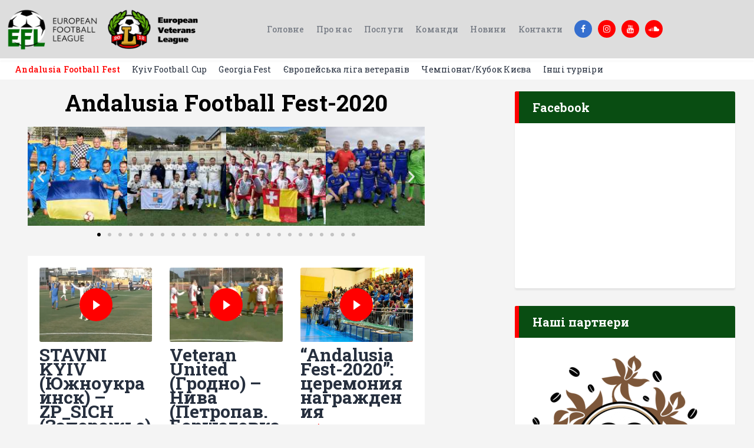

--- FILE ---
content_type: text/html; charset=UTF-8
request_url: https://footballfest.net/andalusia-football-fest-2020/
body_size: 50074
content:
<!DOCTYPE html>
<html dir="ltr" lang="uk" prefix="og: https://ogp.me/ns#" class="no-js
scheme_default										">
<head>
<meta charset="UTF-8">
<meta name="viewport" content="width=device-width, initial-scale=1, maximum-scale=1">
<meta name="format-detection" content="telephone=no">
<link rel="profile" href="//gmpg.org/xfn/11">
<link rel="pingback" href="https://footballfest.net/xmlrpc.php">
<title>Andalusia Football Fest | European Football League - Європейська ліга ветеранів</title>
<!-- All in One SEO 4.9.2 - aioseo.com -->
<meta name="robots" content="noindex, max-image-preview:large" />
<meta name="google-site-verification" content="BH_soF0dQLoKEu3TwRiNwUCZ5VQd6Stm_LcDI4yize4" />
<link rel="canonical" href="https://footballfest.net/category/andalusia-football-fest/" />
<link rel="next" href="https://footballfest.net/andalusia-football-fest-2020/page/2/" />
<meta name="generator" content="All in One SEO (AIOSEO) 4.9.2" />
<script type="application/ld+json" class="aioseo-schema">
{"@context":"https:\/\/schema.org","@graph":[{"@type":"BreadcrumbList","@id":"https:\/\/footballfest.net\/andalusia-football-fest-2020\/#breadcrumblist","itemListElement":[{"@type":"ListItem","@id":"https:\/\/footballfest.net#listItem","position":1,"name":"\u0413\u043b\u0430\u0432\u043d\u0430\u044f","item":"https:\/\/footballfest.net","nextItem":{"@type":"ListItem","@id":"https:\/\/footballfest.net\/category\/andalusia-football-fest\/#listItem","name":"Andalusia Football Fest"}},{"@type":"ListItem","@id":"https:\/\/footballfest.net\/category\/andalusia-football-fest\/#listItem","position":2,"name":"Andalusia Football Fest","previousItem":{"@type":"ListItem","@id":"https:\/\/footballfest.net#listItem","name":"\u0413\u043b\u0430\u0432\u043d\u0430\u044f"}}]},{"@type":"CollectionPage","@id":"https:\/\/footballfest.net\/andalusia-football-fest-2020\/#collectionpage","url":"https:\/\/footballfest.net\/andalusia-football-fest-2020\/","name":"Andalusia Football Fest | European Football League - \u0404\u0432\u0440\u043e\u043f\u0435\u0439\u0441\u044c\u043a\u0430 \u043b\u0456\u0433\u0430 \u0432\u0435\u0442\u0435\u0440\u0430\u043d\u0456\u0432","inLanguage":"uk","isPartOf":{"@id":"https:\/\/footballfest.net\/#website"},"breadcrumb":{"@id":"https:\/\/footballfest.net\/andalusia-football-fest-2020\/#breadcrumblist"}},{"@type":"Organization","@id":"https:\/\/footballfest.net\/#organization","name":"European Football League - \u0404\u0432\u0440\u043e\u043f\u0435\u0439\u0441\u044c\u043a\u0430 \u043b\u0456\u0433\u0430 \u0432\u0435\u0442\u0435\u0440\u0430\u043d\u0456\u0432 \u26bd","description":"\u0424\u0443\u0442\u0431\u043e\u043b\u044c\u043d\u0456 \u0444\u0435\u0441\u0442\u0438\u0432\u0430\u043b\u0456 \u0432 \u0404\u0432\u0440\u043e\u043f\u0456 \u0434\u043b\u044f \u0441\u043f\u0440\u0430\u0432\u0436\u043d\u0456\u0445 \u0444\u0430\u043d\u0430\u0442\u0456\u0432","url":"https:\/\/footballfest.net\/","logo":{"@type":"ImageObject","url":"https:\/\/footballfest.net\/wp-content\/uploads\/2020\/05\/01.png","@id":"https:\/\/footballfest.net\/andalusia-football-fest-2020\/#organizationLogo","width":390,"height":213},"image":{"@id":"https:\/\/footballfest.net\/andalusia-football-fest-2020\/#organizationLogo"}},{"@type":"WebSite","@id":"https:\/\/footballfest.net\/#website","url":"https:\/\/footballfest.net\/","name":"European Football League - \u0404\u0432\u0440\u043e\u043f\u0435\u0439\u0441\u044c\u043a\u0430 \u043b\u0456\u0433\u0430 \u0432\u0435\u0442\u0435\u0440\u0430\u043d\u0456\u0432","description":"\u0424\u0443\u0442\u0431\u043e\u043b\u044c\u043d\u0456 \u0444\u0435\u0441\u0442\u0438\u0432\u0430\u043b\u0456 \u0432 \u0404\u0432\u0440\u043e\u043f\u0456 \u0434\u043b\u044f \u0441\u043f\u0440\u0430\u0432\u0436\u043d\u0456\u0445 \u0444\u0430\u043d\u0430\u0442\u0456\u0432","inLanguage":"uk","publisher":{"@id":"https:\/\/footballfest.net\/#organization"}}]}
</script>
<!-- All in One SEO -->
<link rel='dns-prefetch' href='//fonts.googleapis.com' />
<link rel="alternate" type="application/rss+xml" title="European Football League - Європейська ліга ветеранів &raquo; стрічка" href="https://footballfest.net/feed/" />
<link rel="alternate" type="application/rss+xml" title="European Football League - Європейська ліга ветеранів &raquo; Канал коментарів" href="https://footballfest.net/comments/feed/" />
<link rel="alternate" type="application/rss+xml" title="European Football League - Європейська ліга ветеранів &raquo; Andalusia Football Fest Канал категорії" href="https://footballfest.net/category/andalusia-football-fest/feed/" />
<meta property="og:site_name" content="European Football League - Європейська ліга ветеранів" />
<meta property="og:description" content="Футбольні фестивалі в Європі для справжніх фанатів" />
<meta property="og:type" content="website" />				<meta property="og:image" content="//footballfest.net/wp-content/uploads/2020/03/cropped-efl-1-1.png" />
<style id='wp-img-auto-sizes-contain-inline-css' type='text/css'>
img:is([sizes=auto i],[sizes^="auto," i]){contain-intrinsic-size:3000px 1500px}
/*# sourceURL=wp-img-auto-sizes-contain-inline-css */
</style>
<style id='classic-theme-styles-inline-css' type='text/css'>
/*! This file is auto-generated */
.wp-block-button__link{color:#fff;background-color:#32373c;border-radius:9999px;box-shadow:none;text-decoration:none;padding:calc(.667em + 2px) calc(1.333em + 2px);font-size:1.125em}.wp-block-file__button{background:#32373c;color:#fff;text-decoration:none}
/*# sourceURL=/wp-includes/css/classic-themes.min.css */
</style>
<link property="stylesheet" rel='stylesheet' id='aioseo/css/src/vue/standalone/blocks/table-of-contents/global.scss-css' href='//footballfest.net/wp-content/cache/wpfc-minified/fdxc0pak/fq1s7.css' type='text/css' media='all' />
<style id='global-styles-inline-css' type='text/css'>
:root{--wp--preset--aspect-ratio--square: 1;--wp--preset--aspect-ratio--4-3: 4/3;--wp--preset--aspect-ratio--3-4: 3/4;--wp--preset--aspect-ratio--3-2: 3/2;--wp--preset--aspect-ratio--2-3: 2/3;--wp--preset--aspect-ratio--16-9: 16/9;--wp--preset--aspect-ratio--9-16: 9/16;--wp--preset--color--black: #000000;--wp--preset--color--cyan-bluish-gray: #abb8c3;--wp--preset--color--white: #ffffff;--wp--preset--color--pale-pink: #f78da7;--wp--preset--color--vivid-red: #cf2e2e;--wp--preset--color--luminous-vivid-orange: #ff6900;--wp--preset--color--luminous-vivid-amber: #fcb900;--wp--preset--color--light-green-cyan: #7bdcb5;--wp--preset--color--vivid-green-cyan: #00d084;--wp--preset--color--pale-cyan-blue: #8ed1fc;--wp--preset--color--vivid-cyan-blue: #0693e3;--wp--preset--color--vivid-purple: #9b51e0;--wp--preset--color--bg-color: #ffffff;--wp--preset--color--bd-color: #e3e3e3;--wp--preset--color--text: #797e87;--wp--preset--color--text-dark: #262f3e;--wp--preset--color--text-light: #797e87;--wp--preset--color--text-link: #ff0000;--wp--preset--color--text-hover: #094d12;--wp--preset--color--text-link-2: #80d572;--wp--preset--color--text-hover-2: #8be77c;--wp--preset--color--text-link-3: #ddb837;--wp--preset--color--text-hover-3: #eec432;--wp--preset--gradient--vivid-cyan-blue-to-vivid-purple: linear-gradient(135deg,rgb(6,147,227) 0%,rgb(155,81,224) 100%);--wp--preset--gradient--light-green-cyan-to-vivid-green-cyan: linear-gradient(135deg,rgb(122,220,180) 0%,rgb(0,208,130) 100%);--wp--preset--gradient--luminous-vivid-amber-to-luminous-vivid-orange: linear-gradient(135deg,rgb(252,185,0) 0%,rgb(255,105,0) 100%);--wp--preset--gradient--luminous-vivid-orange-to-vivid-red: linear-gradient(135deg,rgb(255,105,0) 0%,rgb(207,46,46) 100%);--wp--preset--gradient--very-light-gray-to-cyan-bluish-gray: linear-gradient(135deg,rgb(238,238,238) 0%,rgb(169,184,195) 100%);--wp--preset--gradient--cool-to-warm-spectrum: linear-gradient(135deg,rgb(74,234,220) 0%,rgb(151,120,209) 20%,rgb(207,42,186) 40%,rgb(238,44,130) 60%,rgb(251,105,98) 80%,rgb(254,248,76) 100%);--wp--preset--gradient--blush-light-purple: linear-gradient(135deg,rgb(255,206,236) 0%,rgb(152,150,240) 100%);--wp--preset--gradient--blush-bordeaux: linear-gradient(135deg,rgb(254,205,165) 0%,rgb(254,45,45) 50%,rgb(107,0,62) 100%);--wp--preset--gradient--luminous-dusk: linear-gradient(135deg,rgb(255,203,112) 0%,rgb(199,81,192) 50%,rgb(65,88,208) 100%);--wp--preset--gradient--pale-ocean: linear-gradient(135deg,rgb(255,245,203) 0%,rgb(182,227,212) 50%,rgb(51,167,181) 100%);--wp--preset--gradient--electric-grass: linear-gradient(135deg,rgb(202,248,128) 0%,rgb(113,206,126) 100%);--wp--preset--gradient--midnight: linear-gradient(135deg,rgb(2,3,129) 0%,rgb(40,116,252) 100%);--wp--preset--font-size--small: 13px;--wp--preset--font-size--medium: 20px;--wp--preset--font-size--large: 36px;--wp--preset--font-size--x-large: 42px;--wp--preset--spacing--20: 0.44rem;--wp--preset--spacing--30: 0.67rem;--wp--preset--spacing--40: 1rem;--wp--preset--spacing--50: 1.5rem;--wp--preset--spacing--60: 2.25rem;--wp--preset--spacing--70: 3.38rem;--wp--preset--spacing--80: 5.06rem;--wp--preset--shadow--natural: 6px 6px 9px rgba(0, 0, 0, 0.2);--wp--preset--shadow--deep: 12px 12px 50px rgba(0, 0, 0, 0.4);--wp--preset--shadow--sharp: 6px 6px 0px rgba(0, 0, 0, 0.2);--wp--preset--shadow--outlined: 6px 6px 0px -3px rgb(255, 255, 255), 6px 6px rgb(0, 0, 0);--wp--preset--shadow--crisp: 6px 6px 0px rgb(0, 0, 0);}:where(.is-layout-flex){gap: 0.5em;}:where(.is-layout-grid){gap: 0.5em;}body .is-layout-flex{display: flex;}.is-layout-flex{flex-wrap: wrap;align-items: center;}.is-layout-flex > :is(*, div){margin: 0;}body .is-layout-grid{display: grid;}.is-layout-grid > :is(*, div){margin: 0;}:where(.wp-block-columns.is-layout-flex){gap: 2em;}:where(.wp-block-columns.is-layout-grid){gap: 2em;}:where(.wp-block-post-template.is-layout-flex){gap: 1.25em;}:where(.wp-block-post-template.is-layout-grid){gap: 1.25em;}.has-black-color{color: var(--wp--preset--color--black) !important;}.has-cyan-bluish-gray-color{color: var(--wp--preset--color--cyan-bluish-gray) !important;}.has-white-color{color: var(--wp--preset--color--white) !important;}.has-pale-pink-color{color: var(--wp--preset--color--pale-pink) !important;}.has-vivid-red-color{color: var(--wp--preset--color--vivid-red) !important;}.has-luminous-vivid-orange-color{color: var(--wp--preset--color--luminous-vivid-orange) !important;}.has-luminous-vivid-amber-color{color: var(--wp--preset--color--luminous-vivid-amber) !important;}.has-light-green-cyan-color{color: var(--wp--preset--color--light-green-cyan) !important;}.has-vivid-green-cyan-color{color: var(--wp--preset--color--vivid-green-cyan) !important;}.has-pale-cyan-blue-color{color: var(--wp--preset--color--pale-cyan-blue) !important;}.has-vivid-cyan-blue-color{color: var(--wp--preset--color--vivid-cyan-blue) !important;}.has-vivid-purple-color{color: var(--wp--preset--color--vivid-purple) !important;}.has-black-background-color{background-color: var(--wp--preset--color--black) !important;}.has-cyan-bluish-gray-background-color{background-color: var(--wp--preset--color--cyan-bluish-gray) !important;}.has-white-background-color{background-color: var(--wp--preset--color--white) !important;}.has-pale-pink-background-color{background-color: var(--wp--preset--color--pale-pink) !important;}.has-vivid-red-background-color{background-color: var(--wp--preset--color--vivid-red) !important;}.has-luminous-vivid-orange-background-color{background-color: var(--wp--preset--color--luminous-vivid-orange) !important;}.has-luminous-vivid-amber-background-color{background-color: var(--wp--preset--color--luminous-vivid-amber) !important;}.has-light-green-cyan-background-color{background-color: var(--wp--preset--color--light-green-cyan) !important;}.has-vivid-green-cyan-background-color{background-color: var(--wp--preset--color--vivid-green-cyan) !important;}.has-pale-cyan-blue-background-color{background-color: var(--wp--preset--color--pale-cyan-blue) !important;}.has-vivid-cyan-blue-background-color{background-color: var(--wp--preset--color--vivid-cyan-blue) !important;}.has-vivid-purple-background-color{background-color: var(--wp--preset--color--vivid-purple) !important;}.has-black-border-color{border-color: var(--wp--preset--color--black) !important;}.has-cyan-bluish-gray-border-color{border-color: var(--wp--preset--color--cyan-bluish-gray) !important;}.has-white-border-color{border-color: var(--wp--preset--color--white) !important;}.has-pale-pink-border-color{border-color: var(--wp--preset--color--pale-pink) !important;}.has-vivid-red-border-color{border-color: var(--wp--preset--color--vivid-red) !important;}.has-luminous-vivid-orange-border-color{border-color: var(--wp--preset--color--luminous-vivid-orange) !important;}.has-luminous-vivid-amber-border-color{border-color: var(--wp--preset--color--luminous-vivid-amber) !important;}.has-light-green-cyan-border-color{border-color: var(--wp--preset--color--light-green-cyan) !important;}.has-vivid-green-cyan-border-color{border-color: var(--wp--preset--color--vivid-green-cyan) !important;}.has-pale-cyan-blue-border-color{border-color: var(--wp--preset--color--pale-cyan-blue) !important;}.has-vivid-cyan-blue-border-color{border-color: var(--wp--preset--color--vivid-cyan-blue) !important;}.has-vivid-purple-border-color{border-color: var(--wp--preset--color--vivid-purple) !important;}.has-vivid-cyan-blue-to-vivid-purple-gradient-background{background: var(--wp--preset--gradient--vivid-cyan-blue-to-vivid-purple) !important;}.has-light-green-cyan-to-vivid-green-cyan-gradient-background{background: var(--wp--preset--gradient--light-green-cyan-to-vivid-green-cyan) !important;}.has-luminous-vivid-amber-to-luminous-vivid-orange-gradient-background{background: var(--wp--preset--gradient--luminous-vivid-amber-to-luminous-vivid-orange) !important;}.has-luminous-vivid-orange-to-vivid-red-gradient-background{background: var(--wp--preset--gradient--luminous-vivid-orange-to-vivid-red) !important;}.has-very-light-gray-to-cyan-bluish-gray-gradient-background{background: var(--wp--preset--gradient--very-light-gray-to-cyan-bluish-gray) !important;}.has-cool-to-warm-spectrum-gradient-background{background: var(--wp--preset--gradient--cool-to-warm-spectrum) !important;}.has-blush-light-purple-gradient-background{background: var(--wp--preset--gradient--blush-light-purple) !important;}.has-blush-bordeaux-gradient-background{background: var(--wp--preset--gradient--blush-bordeaux) !important;}.has-luminous-dusk-gradient-background{background: var(--wp--preset--gradient--luminous-dusk) !important;}.has-pale-ocean-gradient-background{background: var(--wp--preset--gradient--pale-ocean) !important;}.has-electric-grass-gradient-background{background: var(--wp--preset--gradient--electric-grass) !important;}.has-midnight-gradient-background{background: var(--wp--preset--gradient--midnight) !important;}.has-small-font-size{font-size: var(--wp--preset--font-size--small) !important;}.has-medium-font-size{font-size: var(--wp--preset--font-size--medium) !important;}.has-large-font-size{font-size: var(--wp--preset--font-size--large) !important;}.has-x-large-font-size{font-size: var(--wp--preset--font-size--x-large) !important;}
:where(.wp-block-post-template.is-layout-flex){gap: 1.25em;}:where(.wp-block-post-template.is-layout-grid){gap: 1.25em;}
:where(.wp-block-term-template.is-layout-flex){gap: 1.25em;}:where(.wp-block-term-template.is-layout-grid){gap: 1.25em;}
:where(.wp-block-columns.is-layout-flex){gap: 2em;}:where(.wp-block-columns.is-layout-grid){gap: 2em;}
:root :where(.wp-block-pullquote){font-size: 1.5em;line-height: 1.6;}
/*# sourceURL=global-styles-inline-css */
</style>
<link property="stylesheet" rel='stylesheet' id='contact-form-7-css' href='//footballfest.net/wp-content/cache/wpfc-minified/8u9rtjua/fq1s7.css' type='text/css' media='all' />
<link property="stylesheet" rel='stylesheet' id='trx_addons-icons-css' href='//footballfest.net/wp-content/cache/wpfc-minified/87td6vxx/fq1s7.css' type='text/css' media='all' />
<link property="stylesheet" rel='stylesheet' id='jquery-swiper-css' href='//footballfest.net/wp-content/cache/wpfc-minified/eu69plh8/fq1s7.css' type='text/css' media='all' />
<link property="stylesheet" rel='stylesheet' id='magnific-popup-css' href='//footballfest.net/wp-content/cache/wpfc-minified/2bj5g0ty/fq1s7.css' type='text/css' media='all' />
<link property="stylesheet" rel='stylesheet' id='trx_addons-css' href='//footballfest.net/wp-content/cache/wpfc-minified/dqqsl9ys/fq1s7.css' type='text/css' media='all' />
<link property="stylesheet" rel='stylesheet' id='trx_addons-animation-css' href='//footballfest.net/wp-content/cache/wpfc-minified/d4fk8s35/fq1s7.css' type='text/css' media='all' />
<link property="stylesheet" rel='stylesheet' id='elementor-icons-css' href='//footballfest.net/wp-content/cache/wpfc-minified/dii84g3l/fq1s7.css' type='text/css' media='all' />
<link property="stylesheet" rel='stylesheet' id='elementor-frontend-css' href='//footballfest.net/wp-content/cache/wpfc-minified/kbqr2o7w/fq1s7.css' type='text/css' media='all' />
<link property="stylesheet" rel='stylesheet' id='elementor-post-10690-css' href='https://footballfest.net/wp-content/uploads/elementor/css/post-10690.css?ver=1767363749' type='text/css' media='all' />
<link property="stylesheet" rel='stylesheet' id='elementor-gf-roboto-css' href='https://fonts.googleapis.com/css?family=Roboto:100,100italic,200,200italic,300,300italic,400,400italic,500,500italic,600,600italic,700,700italic,800,800italic,900,900italic&#038;display=auto&#038;subset=cyrillic' type='text/css' media='all' />
<link property="stylesheet" rel='stylesheet' id='elementor-gf-robotoslab-css' href='https://fonts.googleapis.com/css?family=Roboto+Slab:100,100italic,200,200italic,300,300italic,400,400italic,500,500italic,600,600italic,700,700italic,800,800italic,900,900italic&#038;display=auto&#038;subset=cyrillic' type='text/css' media='all' />
<link property="stylesheet" rel='stylesheet' id='anwpfl_styles-css' href='//footballfest.net/wp-content/cache/wpfc-minified/1c88i1r8/fq1s7.css' type='text/css' media='all' />
<style id='anwpfl_styles-inline-css' type='text/css'>
[fl-x-cloak] { display: none !important; } .anwpfl-not-ready {opacity: 0; transition: opacity 0.5s ease; visibility: hidden;} .anwpfl-ready .anwpfl-not-ready {opacity: 1; visibility: visible;} body:not(.anwpfl-ready) .anwpfl-not-ready-0 {display: none !important;}
/*# sourceURL=anwpfl_styles-inline-css */
</style>
<link property="stylesheet" rel='stylesheet' id='fcunited-child-css-css' href='//footballfest.net/wp-content/cache/wpfc-minified/g423dfeu/fq1s7.css' type='text/css' media='all' />
<link property="stylesheet" rel='stylesheet' id='fcunited-font-google_fonts-css' href='https://fonts.googleapis.com/css?family=Roboto+Slab:100,100i,200,200i,300,300i,400,400i,500,500i,600,600i,700,700i,800%7CRoboto+Slab:400,400italic,700,700italic&#038;subset=cyrillic,cyrillic-ext' type='text/css' media='all' />
<link property="stylesheet" rel='stylesheet' id='fontello-style-css' href='//footballfest.net/wp-content/cache/wpfc-minified/l0bo1m79/fq1s7.css' type='text/css' media='all' />
<link property="stylesheet" rel='stylesheet' id='fcunited-main-css' href='//footballfest.net/wp-content/cache/wpfc-minified/6olappat/fq1s7.css' type='text/css' media='all' />
<link property="stylesheet" rel='stylesheet' id='fcunited-plugins-css' href='//footballfest.net/wp-content/cache/wpfc-minified/efac8w71/fq1s7.css' type='text/css' media='all' />
<link property="stylesheet" rel='stylesheet' id='fcunited-custom-css' href='//footballfest.net/wp-content/cache/wpfc-minified/edq8w32d/fq1s7.css' type='text/css' media='all' />
<link property="stylesheet" rel='stylesheet' id='fcunited-color-default-css' href='//footballfest.net/wp-content/cache/wpfc-minified/ehri0jh8/fq1s7.css' type='text/css' media='all' />
<link property="stylesheet" rel='stylesheet' id='fcunited-color-dark-css' href='//footballfest.net/wp-content/cache/wpfc-minified/efgsd9qq/fq1s7.css' type='text/css' media='all' />
<link property="stylesheet" rel='stylesheet' id='fcunited-color-alter-css' href='//footballfest.net/wp-content/cache/wpfc-minified/fdknfecz/fq1s7.css' type='text/css' media='all' />
<link property="stylesheet" rel='stylesheet' id='mediaelement-css' href='//footballfest.net/wp-content/cache/wpfc-minified/6vl7djpv/fq1s7.css' type='text/css' media='all' />
<link property="stylesheet" rel='stylesheet' id='wp-mediaelement-css' href='//footballfest.net/wp-content/cache/wpfc-minified/scmm3aw/fq1s7.css' type='text/css' media='all' />
<link property="stylesheet" rel='stylesheet' id='fcunited-skin-default-css' href='//footballfest.net/wp-content/cache/wpfc-minified/1ymjq86t/fq1s7.css' type='text/css' media='all' />
<link property="stylesheet" rel='stylesheet' id='fcunited-child-css' href='//footballfest.net/wp-content/cache/wpfc-minified/g423dfeu/fq1s7.css' type='text/css' media='all' />
<link property="stylesheet" rel='stylesheet' id='trx_addons-responsive-css' href='//footballfest.net/wp-content/cache/wpfc-minified/jpr4xk62/fq1s7.css' type='text/css' media='all' />
<link property="stylesheet" rel='stylesheet' id='fcunited-responsive-css' href='//footballfest.net/wp-content/cache/wpfc-minified/70h9v47o/fq1s7.css' type='text/css' media='all' />
<link property="stylesheet" rel='stylesheet' id='fcunited-skin-default-responsive-css' href='//footballfest.net/wp-content/themes/fcunited/skins/default/skin-responsive.css' type='text/css' media='all' />
<script src='//footballfest.net/wp-content/cache/wpfc-minified/oahwi20/fq1s7.js' type="text/javascript"></script>
<!-- <script type="text/javascript" src="https://footballfest.net/wp-includes/js/jquery/jquery.min.js?ver=3.7.1" id="jquery-core-js"></script> -->
<!-- <script type="text/javascript" src="https://footballfest.net/wp-includes/js/jquery/jquery-migrate.min.js?ver=3.4.1" id="jquery-migrate-js"></script> -->
<script type="text/javascript" id="jsjoomsportlivemacthes-js-extra">
/* <![CDATA[ */
var jslAjax = {"ajax_url":"https://footballfest.net/wp-admin/admin-ajax.php"};
//# sourceURL=jsjoomsportlivemacthes-js-extra
/* ]]> */
</script>
<script src='//footballfest.net/wp-content/cache/wpfc-minified/deavhefn/fq1s7.js' type="text/javascript"></script>
<!-- <script type="text/javascript" src="https://footballfest.net/wp-content/plugins/joomsport-sports-league-results-management/includes/../sportleague/assets/js/joomsport_live.js?ver=6.9" id="jsjoomsportlivemacthes-js"></script> -->
<!-- <script type="text/javascript" src="https://footballfest.net/wp-content/plugins/football-leagues-by-anwppro/vendor/micromodal/micromodal.min.js?ver=0.4.10" id="micromodal-js"></script> -->
<link rel="https://api.w.org/" href="https://footballfest.net/wp-json/" /><link rel="alternate" title="JSON" type="application/json" href="https://footballfest.net/wp-json/wp/v2/categories/22" /><link rel="EditURI" type="application/rsd+xml" title="RSD" href="https://footballfest.net/xmlrpc.php?rsd" />
<meta name="generator" content="WordPress 6.9" />
<!-- Global site tag (gtag.js) - Google Analytics -->
<script async src="https://www.googletagmanager.com/gtag/js?id=UA-165636550-1"></script>
<script>
window.dataLayer = window.dataLayer || [];
function gtag(){dataLayer.push(arguments);}
gtag('js', new Date());
gtag('config', 'UA-165636550-1');
</script>
<!-- mailchimp.com -->
<script id="mcjs">!function(c,h,i,m,p){m=c.createElement(h),p=c.getElementsByTagName(h)[0],m.async=1,m.src=i,p.parentNode.insertBefore(m,p)}(document,"script","https://chimpstatic.com/mcjs-connected/js/users/248ce7a3ba0255623df28fe89/2eb703987702f4282d5b52d71.js");</script><script type="text/javascript">
var ajaxurl = "https://footballfest.net/wp-admin/admin-ajax.php";
</script><meta name="generator" content="Elementor 3.34.0; features: additional_custom_breakpoints; settings: css_print_method-external, google_font-enabled, font_display-auto">
<style>
.e-con.e-parent:nth-of-type(n+4):not(.e-lazyloaded):not(.e-no-lazyload),
.e-con.e-parent:nth-of-type(n+4):not(.e-lazyloaded):not(.e-no-lazyload) * {
background-image: none !important;
}
@media screen and (max-height: 1024px) {
.e-con.e-parent:nth-of-type(n+3):not(.e-lazyloaded):not(.e-no-lazyload),
.e-con.e-parent:nth-of-type(n+3):not(.e-lazyloaded):not(.e-no-lazyload) * {
background-image: none !important;
}
}
@media screen and (max-height: 640px) {
.e-con.e-parent:nth-of-type(n+2):not(.e-lazyloaded):not(.e-no-lazyload),
.e-con.e-parent:nth-of-type(n+2):not(.e-lazyloaded):not(.e-no-lazyload) * {
background-image: none !important;
}
}
</style>
<meta name="generator" content="Powered by Slider Revolution 6.7.40 - responsive, Mobile-Friendly Slider Plugin for WordPress with comfortable drag and drop interface." />
<link rel="icon" href="https://footballfest.net/wp-content/uploads/2020/03/cropped-88012820_196895871557172_6411880741176606720_n-32x32.jpg" sizes="32x32" />
<link rel="icon" href="https://footballfest.net/wp-content/uploads/2020/03/cropped-88012820_196895871557172_6411880741176606720_n-192x192.jpg" sizes="192x192" />
<link rel="apple-touch-icon" href="https://footballfest.net/wp-content/uploads/2020/03/cropped-88012820_196895871557172_6411880741176606720_n-180x180.jpg" />
<meta name="msapplication-TileImage" content="https://footballfest.net/wp-content/uploads/2020/03/cropped-88012820_196895871557172_6411880741176606720_n-270x270.jpg" />
<script>function setREVStartSize(e){
//window.requestAnimationFrame(function() {
window.RSIW = window.RSIW===undefined ? window.innerWidth : window.RSIW;
window.RSIH = window.RSIH===undefined ? window.innerHeight : window.RSIH;
try {
var pw = document.getElementById(e.c).parentNode.offsetWidth,
newh;
pw = pw===0 || isNaN(pw) || (e.l=="fullwidth" || e.layout=="fullwidth") ? window.RSIW : pw;
e.tabw = e.tabw===undefined ? 0 : parseInt(e.tabw);
e.thumbw = e.thumbw===undefined ? 0 : parseInt(e.thumbw);
e.tabh = e.tabh===undefined ? 0 : parseInt(e.tabh);
e.thumbh = e.thumbh===undefined ? 0 : parseInt(e.thumbh);
e.tabhide = e.tabhide===undefined ? 0 : parseInt(e.tabhide);
e.thumbhide = e.thumbhide===undefined ? 0 : parseInt(e.thumbhide);
e.mh = e.mh===undefined || e.mh=="" || e.mh==="auto" ? 0 : parseInt(e.mh,0);
if(e.layout==="fullscreen" || e.l==="fullscreen")
newh = Math.max(e.mh,window.RSIH);
else{
e.gw = Array.isArray(e.gw) ? e.gw : [e.gw];
for (var i in e.rl) if (e.gw[i]===undefined || e.gw[i]===0) e.gw[i] = e.gw[i-1];
e.gh = e.el===undefined || e.el==="" || (Array.isArray(e.el) && e.el.length==0)? e.gh : e.el;
e.gh = Array.isArray(e.gh) ? e.gh : [e.gh];
for (var i in e.rl) if (e.gh[i]===undefined || e.gh[i]===0) e.gh[i] = e.gh[i-1];
var nl = new Array(e.rl.length),
ix = 0,
sl;
e.tabw = e.tabhide>=pw ? 0 : e.tabw;
e.thumbw = e.thumbhide>=pw ? 0 : e.thumbw;
e.tabh = e.tabhide>=pw ? 0 : e.tabh;
e.thumbh = e.thumbhide>=pw ? 0 : e.thumbh;
for (var i in e.rl) nl[i] = e.rl[i]<window.RSIW ? 0 : e.rl[i];
sl = nl[0];
for (var i in nl) if (sl>nl[i] && nl[i]>0) { sl = nl[i]; ix=i;}
var m = pw>(e.gw[ix]+e.tabw+e.thumbw) ? 1 : (pw-(e.tabw+e.thumbw)) / (e.gw[ix]);
newh =  (e.gh[ix] * m) + (e.tabh + e.thumbh);
}
var el = document.getElementById(e.c);
if (el!==null && el) el.style.height = newh+"px";
el = document.getElementById(e.c+"_wrapper");
if (el!==null && el) {
el.style.height = newh+"px";
el.style.display = "block";
}
} catch(e){
console.log("Failure at Presize of Slider:" + e)
}
//});
};</script>
</head>
<body class="archive category category-andalusia-football-fest category-22 wp-custom-logo wp-theme-fcunited wp-child-theme-fcunited-child anwp-hide-titles theme--fcunited fcunited_inline_1104780002 body_tag scheme_default blog_mode_blog body_style_wide  is_stream blog_style_classic_2 blog_template sidebar_show sidebar_right sidebar_small_screen_below remove_margins trx_addons_present header_type_custom header_style_header-custom-779 header_position_default menu_style_top no_layout elementor-default elementor-kit-10690">
<div class="body_wrap">
<div class="page_wrap">
<header class="top_panel top_panel_custom top_panel_custom_779 top_panel_custom_header-default-dark				 without_bg_image">
<style>.elementor-779 .elementor-element.elementor-element-5120a1ef > .elementor-container > .elementor-column > .elementor-widget-wrap{align-content:center;align-items:center;}.elementor-779 .elementor-element.elementor-element-5120a1ef:not(.elementor-motion-effects-element-type-background), .elementor-779 .elementor-element.elementor-element-5120a1ef > .elementor-motion-effects-container > .elementor-motion-effects-layer{background-color:#DDDDDD;}.elementor-779 .elementor-element.elementor-element-5120a1ef{transition:background 0.3s, border 0.3s, border-radius 0.3s, box-shadow 0.3s;margin-top:0px;margin-bottom:1px;padding:0px 0px 0px 0px;z-index:9999;}.elementor-779 .elementor-element.elementor-element-5120a1ef > .elementor-background-overlay{transition:background 0.3s, border-radius 0.3s, opacity 0.3s;}.elementor-779 .elementor-element.elementor-element-113536a > .elementor-widget-wrap > .elementor-widget:not(.elementor-widget__width-auto):not(.elementor-widget__width-initial):not(:last-child):not(.elementor-absolute){margin-block-end:: 20px;}.elementor-779 .elementor-element.elementor-element-113536a{-ms-flex-pack:inherit;-webkit-justify-content:inherit;justify-content:inherit;}.elementor-779 .elementor-element.elementor-element-113536a > .elementor-element-populated{margin:0px 0px 0px 0px;--e-column-margin-right:0px;--e-column-margin-left:0px;}.elementor-779 .elementor-element.elementor-element-113536a > .elementor-element-populated.elementor-column-wrap{padding:0px 0px 0px 0px;}.elementor-779 .elementor-element.elementor-element-113536a > .elementor-element-populated.elementor-widget-wrap{padding:0px 0px 0px 0px;}.elementor-779 .elementor-element.elementor-element-4992179 .logo_image{max-height:85px;}.elementor-779 .elementor-element.elementor-element-632a6cda > .elementor-widget-wrap > .elementor-widget:not(.elementor-widget__width-auto):not(.elementor-widget__width-initial):not(:last-child):not(.elementor-absolute){margin-block-end:: 0px;}.elementor-779 .elementor-element.elementor-element-632a6cda{-ms-flex-pack:inherit;-webkit-justify-content:inherit;justify-content:inherit;}.elementor-779 .elementor-element.elementor-element-632a6cda > .elementor-element-populated{margin:0px 0px 0px 0px;--e-column-margin-right:0px;--e-column-margin-left:0px;}.elementor-779 .elementor-element.elementor-element-e47b5a9{box-shadow:0px 3px 3px 0px rgba(0,0,0,0.08);}.elementor-779 .elementor-element.elementor-element-feb165e{-ms-flex-pack:inherit;-webkit-justify-content:inherit;justify-content:inherit;}.elementor-779 .elementor-element.elementor-element-6bb4de8{-ms-flex-pack:inherit;-webkit-justify-content:inherit;justify-content:inherit;}@media(max-width:767px){.elementor-779 .elementor-element.elementor-element-113536a{width:70%;}.elementor-779 .elementor-element.elementor-element-632a6cda{width:30%;}}@media(min-width:768px){.elementor-779 .elementor-element.elementor-element-113536a{width:30%;}.elementor-779 .elementor-element.elementor-element-632a6cda{width:70%;}}@media(max-width:1024px) and (min-width:768px){.elementor-779 .elementor-element.elementor-element-113536a{width:33%;}.elementor-779 .elementor-element.elementor-element-632a6cda{width:67%;}}</style>		<div data-elementor-type="cpt_layouts" data-elementor-id="779" class="elementor elementor-779">
<section class="elementor-section elementor-top-section elementor-element elementor-element-5120a1ef sc_layouts_row sc_layouts_row_type_normal elementor-section-content-middle scheme_alter elementor-section-boxed elementor-section-height-default elementor-section-height-default" data-id="5120a1ef" data-element_type="section" data-settings="{&quot;background_background&quot;:&quot;classic&quot;}">
<div class="elementor-container elementor-column-gap-extended">
<div class="elementor-column elementor-col-50 elementor-top-column elementor-element elementor-element-113536a sc_inner_width_none sc_layouts_column_icons_position_left" data-id="113536a" data-element_type="column">
<div class="elementor-widget-wrap elementor-element-populated">
<div class="sc_layouts_item elementor-element elementor-element-4992179 sc_fly_static elementor-widget elementor-widget-trx_sc_layouts_logo" data-id="4992179" data-element_type="widget" data-widget_type="trx_sc_layouts_logo.default">
<div class="elementor-widget-container">
<a href="https://footballfest.net/" id="trx_sc_layouts_logo_2094134228" class="sc_layouts_logo sc_layouts_logo_default trx_addons_inline_1779022790"><img fetchpriority="high" class="logo_image"
src="//footballfest.net/wp-content/uploads/2020/03/cropped-efl-1-1.png"
srcset="//footballfest.net/wp-content/uploads/2020/03/efl-1.png 2x"
alt="European Football League - Європейська ліга ветеранів" width="1024" height="219"></a><!-- /.sc_layouts_logo -->				</div>
</div>
</div>
</div>
<div class="elementor-column elementor-col-50 elementor-top-column elementor-element elementor-element-632a6cda sc_layouts_column sc_layouts_column_align_right sc_inner_width_none sc_layouts_column_icons_position_left" data-id="632a6cda" data-element_type="column">
<div class="elementor-widget-wrap elementor-element-populated">
<div class="sc_layouts_item elementor-element elementor-element-7bba1483 sc_layouts_hide_on_mobile sc_fly_static elementor-widget elementor-widget-trx_sc_layouts_menu" data-id="7bba1483" data-element_type="widget" data-widget_type="trx_sc_layouts_menu.default">
<div class="elementor-widget-container">
<nav class="sc_layouts_menu sc_layouts_menu_default sc_layouts_menu_dir_horizontal menu_hover_fade hide_on_mobile" itemtype="http://schema.org/SiteNavigationElement" itemscope="itemscope" id="trx_sc_layouts_menu_977958542" data-animation-in="fadeIn" data-animation-out="fadeOut"		><ul id="sc_layouts_menu_1487207568" class="sc_layouts_menu_nav"><li id="menu-item-259" class="menu-item menu-item-type-custom menu-item-object-custom menu-item-home menu-item-259"><a href="https://footballfest.net"><span>Головне</span></a></li><li id="menu-item-260" class="menu-item menu-item-type-custom menu-item-object-custom menu-item-260"><a href="/aboutus"><span>Про нас</span></a></li><li id="menu-item-7535" class="menu-item menu-item-type-post_type menu-item-object-page menu-item-7535"><a href="https://footballfest.net/uslugi/"><span>Послуги</span></a></li><li id="menu-item-8442" class="menu-item menu-item-type-post_type menu-item-object-page menu-item-8442"><a href="https://footballfest.net/teams/"><span>Команди</span></a></li><li id="menu-item-267" class="menu-item menu-item-type-post_type menu-item-object-page current_page_parent menu-item-267"><a href="https://footballfest.net/all-posts/"><span>Новини</span></a></li><li id="menu-item-280" class="menu-item menu-item-type-post_type menu-item-object-page menu-item-280"><a href="https://footballfest.net/contacts/"><span>Контакти</span></a></li></ul></nav><!-- /.sc_layouts_menu -->				</div>
</div>
<div class="sc_layouts_item elementor-element elementor-element-ff118bb margin_left_10 sc_layouts_hide_on_mobile sc_fly_static elementor-widget elementor-widget-trx_sc_socials" data-id="ff118bb" data-element_type="widget" data-widget_type="trx_sc_socials.default">
<div class="elementor-widget-container">
<div  id="trx_sc_socials_1161653489" 
class="sc_socials hide_on_mobile sc_socials_default sc_align_none"><div class="socials_wrap"><a target="_blank" href="https://www.facebook.com/EuropeanVeteransLeague" class="social_item social_item_style_icons sc_icon_type_icons social_item_type_icons"><span class="social_icon social_icon_facebook"><span class="icon-facebook"></span></span></a><a target="_blank" href="https://www.instagram.com/euroveteransleague/" class="social_item social_item_style_icons sc_icon_type_icons social_item_type_icons"><span class="social_icon social_icon_instagramm"><span class="icon-instagramm"></span></span></a><a target="_blank" href="https://www.youtube.com/channel/UCG5oZbYOFEsWr-pEte_CPgw" class="social_item social_item_style_icons sc_icon_type_icons social_item_type_icons"><span class="social_icon social_icon_youtube"><span class="icon-youtube"></span></span></a><a target="_blank" href="https://soundcloud.com/user-937847499" class="social_item social_item_style_icons sc_icon_type_icons social_item_type_icons"><span class="social_icon social_icon_soundcloud"><span class="icon-soundcloud"></span></span></a></div><!-- /.socials_wrap --></div><!-- /.sc_socials -->				</div>
</div>
<div class="sc_layouts_item elementor-element elementor-element-0a87baf sc_layouts_hide_on_wide sc_layouts_hide_on_desktop sc_layouts_hide_on_notebook sc_layouts_hide_on_tablet sc_fly_static elementor-widget elementor-widget-trx_sc_layouts_menu" data-id="0a87baf" data-element_type="widget" data-widget_type="trx_sc_layouts_menu.default">
<div class="elementor-widget-container">
<div id="trx_sc_layouts_menu_1760193370" class="sc_layouts_iconed_text sc_layouts_menu_mobile_button_burger sc_layouts_menu_mobile_button without_menu">
<a class="sc_layouts_item_link sc_layouts_iconed_text_link" href="#">
<span class="sc_layouts_item_icon sc_layouts_iconed_text_icon trx_addons_icon-menu"></span>
</a>
</div>				</div>
</div>
</div>
</div>
</div>
</section>
<section class="elementor-section elementor-top-section elementor-element elementor-element-e47b5a9 elementor-section-boxed elementor-section-height-default elementor-section-height-default" data-id="e47b5a9" data-element_type="section">
<div class="elementor-container elementor-column-gap-extended">
<div class="elementor-column elementor-col-100 elementor-top-column elementor-element elementor-element-feb165e sc_inner_width_none sc_layouts_column_icons_position_left" data-id="feb165e" data-element_type="column">
<div class="elementor-widget-wrap">
</div>
</div>
</div>
</section>
<section class="elementor-section elementor-top-section elementor-element elementor-element-0bc7b53 elementor-section-boxed elementor-section-height-default elementor-section-height-default" data-id="0bc7b53" data-element_type="section">
<div class="elementor-container elementor-column-gap-extended">
<div class="elementor-column elementor-col-100 elementor-top-column elementor-element elementor-element-6bb4de8 sc_inner_width_none sc_layouts_column_icons_position_left" data-id="6bb4de8" data-element_type="column">
<div class="elementor-widget-wrap elementor-element-populated">
<div class="sc_layouts_item elementor-element elementor-element-573e11d sc_layouts_1 sc_fly_static elementor-widget elementor-widget-trx_sc_layouts_menu" data-id="573e11d" data-element_type="widget" data-widget_type="trx_sc_layouts_menu.default">
<div class="elementor-widget-container">
<nav class="sc_layouts_menu sc_layouts_menu_default sc_layouts_menu_dir_horizontal menu_hover_fade hide_on_mobile" itemtype="http://schema.org/SiteNavigationElement" itemscope="itemscope" id="trx_sc_layouts_menu_999441550" data-animation-in="fadeIn" data-animation-out="fadeOut"		><ul id="sc_layouts_menu_685879114" class="sc_layouts_menu_nav"><li id="menu-item-11766" class="menu-item menu-item-type-post_type menu-item-object-page menu-item-has-children menu-item-11766"><a href="https://footballfest.net/andalusia-football-fest-2021-old/"><span>Andalusia Football Fest</span></a>
<ul class="sub-menu"><li id="menu-item-15079" class="menu-item menu-item-type-post_type menu-item-object-page menu-item-15079"><a href="https://footballfest.net/andalusia-football-fest-2021/"><span>Andalusia Football Fest-2021</span></a></li><li id="menu-item-15253" class="menu-item menu-item-type-post_type menu-item-object-page menu-item-15253"><a href="https://footballfest.net/andalusia-football-fest-2020/"><span>Andalusia Football Fest-2020 NEW</span></a></li><li id="menu-item-15320" class="menu-item menu-item-type-post_type menu-item-object-page menu-item-15320"><a href="https://footballfest.net/malaga-football-fest-2019/"><span>Malaga Football Fest-2019</span></a></li></ul>
</li><li id="menu-item-13253" class="menu-item menu-item-type-post_type menu-item-object-page menu-item-has-children menu-item-13253"><a href="https://footballfest.net/kyiv-football-cup-2021/"><span>Kyiv Football Cup</span></a>
<ul class="sub-menu"><li id="menu-item-13254" class="menu-item menu-item-type-post_type menu-item-object-page menu-item-13254"><a href="https://footballfest.net/kyiv-football-cup-2021/"><span>Kyiv Football Cup-2021</span></a></li><li id="menu-item-9883" class="menu-item menu-item-type-post_type menu-item-object-page menu-item-9883"><a href="https://footballfest.net/kyiv-football-cup-2020/"><span>Kyiv Football Cup-2020</span></a></li><li id="menu-item-4457" class="menu-item menu-item-type-post_type menu-item-object-page menu-item-4457"><a href="https://footballfest.net/kyiv-football-cup-2019-old/"><span>Kyiv Football Cup-2019</span></a></li><li id="menu-item-4458" class="menu-item menu-item-type-post_type menu-item-object-page menu-item-4458"><a href="https://footballfest.net/kyiv-football-cup-2018/"><span>Kyiv Football Cup-2018</span></a></li><li id="menu-item-4459" class="menu-item menu-item-type-post_type menu-item-object-page menu-item-4459"><a href="https://footballfest.net/kyiv-football-cup-2017/"><span>Kyiv Football Cup-2017</span></a></li></ul>
</li><li id="menu-item-8352" class="menu-item menu-item-type-post_type menu-item-object-page menu-item-has-children menu-item-8352"><a href="https://footballfest.net/georgia-fest-2019/"><span>Georgia Fest</span></a>
<ul class="sub-menu"><li id="menu-item-7349" class="menu-item menu-item-type-post_type menu-item-object-page menu-item-7349"><a href="https://footballfest.net/georgia-fest-2019/"><span>Georgia Fest-2019</span></a></li></ul>
</li><li id="menu-item-8353" class="menu-item menu-item-type-post_type menu-item-object-page menu-item-has-children menu-item-8353"><a href="https://footballfest.net/evropejskaya-liga-veteranov-2017/"><span>Європейська ліга ветеранів</span></a>
<ul class="sub-menu"><li id="menu-item-4306" class="menu-item menu-item-type-post_type menu-item-object-page menu-item-4306"><a href="https://footballfest.net/evropejskaya-liga-veteranov-2017/"><span>Європейська ліга ветеранів-2017</span></a></li><li id="menu-item-4177" class="menu-item menu-item-type-post_type menu-item-object-page menu-item-4177"><a href="https://footballfest.net/evropejskaya-liga-veteranov-2016/"><span>Європейська ліга ветеранів-2016</span></a></li><li id="menu-item-4173" class="menu-item menu-item-type-post_type menu-item-object-page menu-item-4173"><a href="https://footballfest.net/evropejskaya-liga-veteranov-2015/"><span>Європейська ліга ветеранів-2015</span></a></li><li id="menu-item-4158" class="menu-item menu-item-type-post_type menu-item-object-page menu-item-4158"><a href="https://footballfest.net/evropejskaya-liga-veteranov-2014/"><span>Європейська ліга ветеранів-2014</span></a></li><li id="menu-item-4169" class="menu-item menu-item-type-post_type menu-item-object-page menu-item-4169"><a href="https://footballfest.net/evropejskaya-liga-veteranov-2013/"><span>Європейська ліга ветеранів-2013</span></a></li><li id="menu-item-4151" class="menu-item menu-item-type-post_type menu-item-object-page menu-item-4151"><a href="https://footballfest.net/evropejskaya-liga-veteranov-2012/"><span>Європейська ліга ветеранів-2012</span></a></li><li id="menu-item-6404" class="menu-item menu-item-type-post_type menu-item-object-page menu-item-6404"><a href="https://footballfest.net/evropejskaya-liga-veteranov-2011/"><span>Європейська ліга ветеранів-2011</span></a></li></ul>
</li><li id="menu-item-16310" class="menu-item menu-item-type-post_type menu-item-object-page menu-item-has-children menu-item-16310"><a href="https://footballfest.net/chempionat-kyyeva-2022/"><span>Чемпіонат/Кубок Києва</span></a>
<ul class="sub-menu"><li id="menu-item-16311" class="menu-item menu-item-type-post_type menu-item-object-page menu-item-16311"><a href="https://footballfest.net/chempionat-kyyeva-2022/"><span>Чемпіонат Києва-2022</span></a></li><li id="menu-item-12815" class="menu-item menu-item-type-post_type menu-item-object-page menu-item-12815"><a href="https://footballfest.net/chempionat-kubok-kieva-2021-45-50-55/"><span>Чемпіонат/Кубок Києва-2021</span></a></li><li id="menu-item-9357" class="menu-item menu-item-type-post_type menu-item-object-page menu-item-9357"><a href="https://footballfest.net/chempionat-i-kubok-kieva-50-2020/"><span>Чемпіонат/Кубок Києва-2020</span></a></li><li id="menu-item-3925" class="menu-item menu-item-type-post_type menu-item-object-page menu-item-3925"><a href="https://footballfest.net/chempionat-kieva-50/"><span>Чемпіонат/Кубок Києва-2019</span></a></li></ul>
</li><li id="menu-item-8354" class="menu-item menu-item-type-custom menu-item-object-custom menu-item-has-children menu-item-8354"><a href="https://footballfest.net/lviv-football-cup-2019/"><span>Інші турніри</span></a>
<ul class="sub-menu"><li id="menu-item-14414" class="menu-item menu-item-type-post_type menu-item-object-page menu-item-14414"><a href="https://footballfest.net/kaunas-football-cup-winter-2021-40-50/"><span>Kaunas Football Cup WINTER-2021, 40+, 50+</span></a></li><li id="menu-item-14129" class="menu-item menu-item-type-post_type menu-item-object-page menu-item-14129"><a href="https://footballfest.net/ruta-black-sea-football-cup-autumn-2021/"><span>RUTA Black Sea Football Cup Autumn-2021</span></a></li><li id="menu-item-13739" class="menu-item menu-item-type-post_type menu-item-object-page menu-item-13739"><a href="https://footballfest.net/batumi-football-cup-2021/"><span>Batumi Football Cup-2021</span></a></li><li id="menu-item-12909" class="menu-item menu-item-type-post_type menu-item-object-page menu-item-12909"><a href="https://footballfest.net/kaunas-football-cup-2021-40-50/"><span>Kaunas Football Cup-2021</span></a></li><li id="menu-item-12500" class="menu-item menu-item-type-post_type menu-item-object-page menu-item-12500"><a href="https://footballfest.net/ruta-black-sea-football-cup-2021/"><span>RUTA Black Sea Football Cup SPRING-2021</span></a></li><li id="menu-item-10866" class="menu-item menu-item-type-post_type menu-item-object-page menu-item-10866"><a href="https://footballfest.net/zhitomir-football-cup-2020-3/"><span>Житомир Football Cup-2020</span></a></li><li id="menu-item-10798" class="menu-item menu-item-type-post_type menu-item-object-page menu-item-10798"><a href="https://footballfest.net/35-football-cup-2020/"><span>35+ Football Cup-2020</span></a></li><li id="menu-item-10552" class="menu-item menu-item-type-post_type menu-item-object-page menu-item-10552"><a href="https://footballfest.net/zheleznyj-port-football-cup-2020/"><span>Залізний порт Football Cup-2020</span></a></li><li id="menu-item-4604" class="menu-item menu-item-type-post_type menu-item-object-page menu-item-4604"><a href="https://footballfest.net/lviv-football-cup-2019/"><span>Lviv Football Cup-2019</span></a></li><li id="menu-item-3993" class="menu-item menu-item-type-post_type menu-item-object-page menu-item-3993"><a href="https://footballfest.net/brest-football-cup-2019/"><span>Brest Football Cup-2019</span></a></li><li id="menu-item-4007" class="menu-item menu-item-type-post_type menu-item-object-page menu-item-4007"><a href="https://footballfest.net/sroda-wielkopolska-football-cup/"><span>Sroda Wielkopolska Football Cup-2019</span></a></li><li id="menu-item-6631" class="menu-item menu-item-type-post_type menu-item-object-page menu-item-6631"><a href="https://footballfest.net/berlin-football-cup-2016/"><span>Berlin Football Cup-2016</span></a></li><li id="menu-item-8289" class="menu-item menu-item-type-post_type menu-item-object-page menu-item-8289"><a href="https://footballfest.net/tovarishheskie-matchi/"><span>Товариські матчі</span></a></li><li id="menu-item-5009" class="menu-item menu-item-type-post_type menu-item-object-page menu-item-5009"><a href="https://footballfest.net/futbolno-gastronomicheskie-tury/"><span>Футбольно-гастрономічні тури</span></a></li></ul>
</li></ul></nav><!-- /.sc_layouts_menu -->				</div>
</div>
</div>
</div>
</div>
</section>
</div>
</header>
<div class="menu_mobile_overlay"></div>
<div class="menu_mobile menu_mobile_fullscreen scheme_dark">
<div class="menu_mobile_inner">
<a class="menu_mobile_close icon-cancel"></a>
<a class="sc_layouts_logo" href="https://footballfest.net/">
<img src="//footballfest.net/wp-content/uploads/2020/03/efl-1.png" srcset="//footballfest.net/wp-content/uploads/2020/03/efl-1.png 2x" alt="" width="800" height="198">	</a>
<nav class="menu_mobile_nav_area" itemscope itemtype="//schema.org/SiteNavigationElement"><ul id="menu_mobile_561612921"><li id="menu_mobile-item-259" class="menu-item menu-item-type-custom menu-item-object-custom menu-item-home menu-item-259"><a href="https://footballfest.net"><span>Головне</span></a></li><li id="menu_mobile-item-260" class="menu-item menu-item-type-custom menu-item-object-custom menu-item-260"><a href="/aboutus"><span>Про нас</span></a></li><li id="menu_mobile-item-7535" class="menu-item menu-item-type-post_type menu-item-object-page menu-item-7535"><a href="https://footballfest.net/uslugi/"><span>Послуги</span></a></li><li id="menu_mobile-item-8442" class="menu-item menu-item-type-post_type menu-item-object-page menu-item-8442"><a href="https://footballfest.net/teams/"><span>Команди</span></a></li><li id="menu_mobile-item-267" class="menu-item menu-item-type-post_type menu-item-object-page current_page_parent menu-item-267"><a href="https://footballfest.net/all-posts/"><span>Новини</span></a></li><li id="menu_mobile-item-280" class="menu-item menu-item-type-post_type menu-item-object-page menu-item-280"><a href="https://footballfest.net/contacts/"><span>Контакти</span></a></li><li id="menu_mobile-item-11766" class="menu-item menu-item-type-post_type menu-item-object-page menu-item-has-children menu-item-11766"><a href="https://footballfest.net/andalusia-football-fest-2021-old/"><span>Andalusia Football Fest</span></a>
<ul class="sub-menu"><li id="menu_mobile-item-15079" class="menu-item menu-item-type-post_type menu-item-object-page menu-item-15079"><a href="https://footballfest.net/andalusia-football-fest-2021/"><span>Andalusia Football Fest-2021</span></a></li><li id="menu_mobile-item-15253" class="menu-item menu-item-type-post_type menu-item-object-page menu-item-15253"><a href="https://footballfest.net/andalusia-football-fest-2020/"><span>Andalusia Football Fest-2020 NEW</span></a></li><li id="menu_mobile-item-15320" class="menu-item menu-item-type-post_type menu-item-object-page menu-item-15320"><a href="https://footballfest.net/malaga-football-fest-2019/"><span>Malaga Football Fest-2019</span></a></li></ul>
</li><li id="menu_mobile-item-13253" class="menu-item menu-item-type-post_type menu-item-object-page menu-item-has-children menu-item-13253"><a href="https://footballfest.net/kyiv-football-cup-2021/"><span>Kyiv Football Cup</span></a>
<ul class="sub-menu"><li id="menu_mobile-item-13254" class="menu-item menu-item-type-post_type menu-item-object-page menu-item-13254"><a href="https://footballfest.net/kyiv-football-cup-2021/"><span>Kyiv Football Cup-2021</span></a></li><li id="menu_mobile-item-9883" class="menu-item menu-item-type-post_type menu-item-object-page menu-item-9883"><a href="https://footballfest.net/kyiv-football-cup-2020/"><span>Kyiv Football Cup-2020</span></a></li><li id="menu_mobile-item-4457" class="menu-item menu-item-type-post_type menu-item-object-page menu-item-4457"><a href="https://footballfest.net/kyiv-football-cup-2019-old/"><span>Kyiv Football Cup-2019</span></a></li><li id="menu_mobile-item-4458" class="menu-item menu-item-type-post_type menu-item-object-page menu-item-4458"><a href="https://footballfest.net/kyiv-football-cup-2018/"><span>Kyiv Football Cup-2018</span></a></li><li id="menu_mobile-item-4459" class="menu-item menu-item-type-post_type menu-item-object-page menu-item-4459"><a href="https://footballfest.net/kyiv-football-cup-2017/"><span>Kyiv Football Cup-2017</span></a></li></ul>
</li><li id="menu_mobile-item-8352" class="menu-item menu-item-type-post_type menu-item-object-page menu-item-has-children menu-item-8352"><a href="https://footballfest.net/georgia-fest-2019/"><span>Georgia Fest</span></a>
<ul class="sub-menu"><li id="menu_mobile-item-7349" class="menu-item menu-item-type-post_type menu-item-object-page menu-item-7349"><a href="https://footballfest.net/georgia-fest-2019/"><span>Georgia Fest-2019</span></a></li></ul>
</li><li id="menu_mobile-item-8353" class="menu-item menu-item-type-post_type menu-item-object-page menu-item-has-children menu-item-8353"><a href="https://footballfest.net/evropejskaya-liga-veteranov-2017/"><span>Європейська ліга ветеранів</span></a>
<ul class="sub-menu"><li id="menu_mobile-item-4306" class="menu-item menu-item-type-post_type menu-item-object-page menu-item-4306"><a href="https://footballfest.net/evropejskaya-liga-veteranov-2017/"><span>Європейська ліга ветеранів-2017</span></a></li><li id="menu_mobile-item-4177" class="menu-item menu-item-type-post_type menu-item-object-page menu-item-4177"><a href="https://footballfest.net/evropejskaya-liga-veteranov-2016/"><span>Європейська ліга ветеранів-2016</span></a></li><li id="menu_mobile-item-4173" class="menu-item menu-item-type-post_type menu-item-object-page menu-item-4173"><a href="https://footballfest.net/evropejskaya-liga-veteranov-2015/"><span>Європейська ліга ветеранів-2015</span></a></li><li id="menu_mobile-item-4158" class="menu-item menu-item-type-post_type menu-item-object-page menu-item-4158"><a href="https://footballfest.net/evropejskaya-liga-veteranov-2014/"><span>Європейська ліга ветеранів-2014</span></a></li><li id="menu_mobile-item-4169" class="menu-item menu-item-type-post_type menu-item-object-page menu-item-4169"><a href="https://footballfest.net/evropejskaya-liga-veteranov-2013/"><span>Європейська ліга ветеранів-2013</span></a></li><li id="menu_mobile-item-4151" class="menu-item menu-item-type-post_type menu-item-object-page menu-item-4151"><a href="https://footballfest.net/evropejskaya-liga-veteranov-2012/"><span>Європейська ліга ветеранів-2012</span></a></li><li id="menu_mobile-item-6404" class="menu-item menu-item-type-post_type menu-item-object-page menu-item-6404"><a href="https://footballfest.net/evropejskaya-liga-veteranov-2011/"><span>Європейська ліга ветеранів-2011</span></a></li></ul>
</li><li id="menu_mobile-item-16310" class="menu-item menu-item-type-post_type menu-item-object-page menu-item-has-children menu-item-16310"><a href="https://footballfest.net/chempionat-kyyeva-2022/"><span>Чемпіонат/Кубок Києва</span></a>
<ul class="sub-menu"><li id="menu_mobile-item-16311" class="menu-item menu-item-type-post_type menu-item-object-page menu-item-16311"><a href="https://footballfest.net/chempionat-kyyeva-2022/"><span>Чемпіонат Києва-2022</span></a></li><li id="menu_mobile-item-12815" class="menu-item menu-item-type-post_type menu-item-object-page menu-item-12815"><a href="https://footballfest.net/chempionat-kubok-kieva-2021-45-50-55/"><span>Чемпіонат/Кубок Києва-2021</span></a></li><li id="menu_mobile-item-9357" class="menu-item menu-item-type-post_type menu-item-object-page menu-item-9357"><a href="https://footballfest.net/chempionat-i-kubok-kieva-50-2020/"><span>Чемпіонат/Кубок Києва-2020</span></a></li><li id="menu_mobile-item-3925" class="menu-item menu-item-type-post_type menu-item-object-page menu-item-3925"><a href="https://footballfest.net/chempionat-kieva-50/"><span>Чемпіонат/Кубок Києва-2019</span></a></li></ul>
</li><li id="menu_mobile-item-8354" class="menu-item menu-item-type-custom menu-item-object-custom menu-item-has-children menu-item-8354"><a href="https://footballfest.net/lviv-football-cup-2019/"><span>Інші турніри</span></a>
<ul class="sub-menu"><li id="menu_mobile-item-14414" class="menu-item menu-item-type-post_type menu-item-object-page menu-item-14414"><a href="https://footballfest.net/kaunas-football-cup-winter-2021-40-50/"><span>Kaunas Football Cup WINTER-2021, 40+, 50+</span></a></li><li id="menu_mobile-item-14129" class="menu-item menu-item-type-post_type menu-item-object-page menu-item-14129"><a href="https://footballfest.net/ruta-black-sea-football-cup-autumn-2021/"><span>RUTA Black Sea Football Cup Autumn-2021</span></a></li><li id="menu_mobile-item-13739" class="menu-item menu-item-type-post_type menu-item-object-page menu-item-13739"><a href="https://footballfest.net/batumi-football-cup-2021/"><span>Batumi Football Cup-2021</span></a></li><li id="menu_mobile-item-12909" class="menu-item menu-item-type-post_type menu-item-object-page menu-item-12909"><a href="https://footballfest.net/kaunas-football-cup-2021-40-50/"><span>Kaunas Football Cup-2021</span></a></li><li id="menu_mobile-item-12500" class="menu-item menu-item-type-post_type menu-item-object-page menu-item-12500"><a href="https://footballfest.net/ruta-black-sea-football-cup-2021/"><span>RUTA Black Sea Football Cup SPRING-2021</span></a></li><li id="menu_mobile-item-10866" class="menu-item menu-item-type-post_type menu-item-object-page menu-item-10866"><a href="https://footballfest.net/zhitomir-football-cup-2020-3/"><span>Житомир Football Cup-2020</span></a></li><li id="menu_mobile-item-10798" class="menu-item menu-item-type-post_type menu-item-object-page menu-item-10798"><a href="https://footballfest.net/35-football-cup-2020/"><span>35+ Football Cup-2020</span></a></li><li id="menu_mobile-item-10552" class="menu-item menu-item-type-post_type menu-item-object-page menu-item-10552"><a href="https://footballfest.net/zheleznyj-port-football-cup-2020/"><span>Залізний порт Football Cup-2020</span></a></li><li id="menu_mobile-item-4604" class="menu-item menu-item-type-post_type menu-item-object-page menu-item-4604"><a href="https://footballfest.net/lviv-football-cup-2019/"><span>Lviv Football Cup-2019</span></a></li><li id="menu_mobile-item-3993" class="menu-item menu-item-type-post_type menu-item-object-page menu-item-3993"><a href="https://footballfest.net/brest-football-cup-2019/"><span>Brest Football Cup-2019</span></a></li><li id="menu_mobile-item-4007" class="menu-item menu-item-type-post_type menu-item-object-page menu-item-4007"><a href="https://footballfest.net/sroda-wielkopolska-football-cup/"><span>Sroda Wielkopolska Football Cup-2019</span></a></li><li id="menu_mobile-item-6631" class="menu-item menu-item-type-post_type menu-item-object-page menu-item-6631"><a href="https://footballfest.net/berlin-football-cup-2016/"><span>Berlin Football Cup-2016</span></a></li><li id="menu_mobile-item-8289" class="menu-item menu-item-type-post_type menu-item-object-page menu-item-8289"><a href="https://footballfest.net/tovarishheskie-matchi/"><span>Товариські матчі</span></a></li><li id="menu_mobile-item-5009" class="menu-item menu-item-type-post_type menu-item-object-page menu-item-5009"><a href="https://footballfest.net/futbolno-gastronomicheskie-tury/"><span>Футбольно-гастрономічні тури</span></a></li></ul>
</li></ul></nav><div class="search_wrap search_style_normal search_mobile">
<div class="search_form_wrap">
<form role="search" method="get" class="search_form" action="https://footballfest.net/">
<input type="hidden" value="" name="post_types">
<input type="text" class="search_field" placeholder="Search..." value="" name="s">
<button type="submit" class="search_submit trx_addons_icon-search"></button>
</form>
</div>
</div>	</div>
</div>
<div class="page_content_wrap">
<div class="content_wrap">
<div class="content">
<div data-elementor-type="wp-page" data-elementor-id="15080" class="elementor elementor-15080">
<section class="elementor-section elementor-top-section elementor-element elementor-element-a1bb9aa elementor-section-boxed elementor-section-height-default elementor-section-height-default" data-id="a1bb9aa" data-element_type="section">
<div class="elementor-container elementor-column-gap-extended">
<div class="elementor-column elementor-col-100 elementor-top-column elementor-element elementor-element-d1cb6a5 sc_inner_width_none sc_layouts_column_icons_position_left" data-id="d1cb6a5" data-element_type="column">
<div class="elementor-widget-wrap elementor-element-populated">
<div class="elementor-element elementor-element-790e901 sc_fly_static elementor-widget elementor-widget-heading" data-id="790e901" data-element_type="widget" data-widget_type="heading.default">
<div class="elementor-widget-container">
<h1 class="elementor-heading-title elementor-size-xl">Andalusia Football Fest-2020</h1>				</div>
</div>
</div>
</div>
</div>
</section>
<section class="elementor-section elementor-top-section elementor-element elementor-element-b257e5c elementor-section-boxed elementor-section-height-default elementor-section-height-default" data-id="b257e5c" data-element_type="section">
<div class="elementor-container elementor-column-gap-extended">
<div class="elementor-column elementor-col-100 elementor-top-column elementor-element elementor-element-218bb6e sc_inner_width_none sc_layouts_column_icons_position_left" data-id="218bb6e" data-element_type="column">
<div class="elementor-widget-wrap">
</div>
</div>
</div>
</section>
<section class="elementor-section elementor-top-section elementor-element elementor-element-d4189f2 elementor-section-boxed elementor-section-height-default elementor-section-height-default" data-id="d4189f2" data-element_type="section">
<div class="elementor-container elementor-column-gap-extended">
<div class="elementor-column elementor-col-100 elementor-top-column elementor-element elementor-element-f530c4d sc_inner_width_none sc_layouts_column_icons_position_left" data-id="f530c4d" data-element_type="column">
<div class="elementor-widget-wrap elementor-element-populated">
<div class="elementor-element elementor-element-b70a132 elementor-arrows-position-inside elementor-pagination-position-outside sc_fly_static elementor-widget elementor-widget-image-carousel" data-id="b70a132" data-element_type="widget" data-settings="{&quot;slides_to_show&quot;:&quot;4&quot;,&quot;slides_to_scroll&quot;:&quot;4&quot;,&quot;navigation&quot;:&quot;both&quot;,&quot;autoplay&quot;:&quot;yes&quot;,&quot;pause_on_hover&quot;:&quot;yes&quot;,&quot;pause_on_interaction&quot;:&quot;yes&quot;,&quot;autoplay_speed&quot;:5000,&quot;infinite&quot;:&quot;yes&quot;,&quot;speed&quot;:500}" data-widget_type="image-carousel.default">
<div class="elementor-widget-container">
<div class="elementor-image-carousel-wrapper swiper" role="region" aria-roledescription="carousel" aria-label="Карусель зображень" dir="ltr">
<div class="elementor-image-carousel swiper-wrapper" aria-live="off">
<div class="swiper-slide" role="group" aria-roledescription="slide" aria-label="1 з 97"><a data-elementor-open-lightbox="yes" data-elementor-lightbox-slideshow="b70a132" data-elementor-lightbox-title="Stavni Kyiv" data-e-action-hash="#elementor-action%3Aaction%3Dlightbox%26settings%3DeyJpZCI6NTU0MiwidXJsIjoiaHR0cHM6XC9cL2Zvb3RiYWxsZmVzdC5uZXRcL3dwLWNvbnRlbnRcL3VwbG9hZHNcLzIwMjBcLzA0XC8xLmpwZyIsInNsaWRlc2hvdyI6ImI3MGExMzIifQ%3D%3D" href="https://footballfest.net/wp-content/uploads/2020/04/1.jpg"><figure class="swiper-slide-inner"><img decoding="async" class="swiper-slide-image" src="https://footballfest.net/wp-content/uploads/elementor/thumbs/1-qql52nm7qmg5o8u8y53vn0dotjwp5tk0wl9fdacd8o.jpg" alt="Stavni Kyiv" /></figure></a></div><div class="swiper-slide" role="group" aria-roledescription="slide" aria-label="2 з 97"><a data-elementor-open-lightbox="yes" data-elementor-lightbox-slideshow="b70a132" data-elementor-lightbox-title="2" data-e-action-hash="#elementor-action%3Aaction%3Dlightbox%26settings%3DeyJpZCI6NTU0MywidXJsIjoiaHR0cHM6XC9cL2Zvb3RiYWxsZmVzdC5uZXRcL3dwLWNvbnRlbnRcL3VwbG9hZHNcLzIwMjBcLzA0XC8yLmpwZyIsInNsaWRlc2hvdyI6ImI3MGExMzIifQ%3D%3D" href="https://footballfest.net/wp-content/uploads/2020/04/2.jpg"><figure class="swiper-slide-inner"><img decoding="async" class="swiper-slide-image" src="https://footballfest.net/wp-content/uploads/elementor/thumbs/2-qql4q1m61n6nwl5pl6v2ooy1wg2ew0ho665wkn1iq0.jpg" alt="2" /></figure></a></div><div class="swiper-slide" role="group" aria-roledescription="slide" aria-label="3 з 97"><a data-elementor-open-lightbox="yes" data-elementor-lightbox-slideshow="b70a132" data-elementor-lightbox-title="3" data-e-action-hash="#elementor-action%3Aaction%3Dlightbox%26settings%3DeyJpZCI6NTU0NCwidXJsIjoiaHR0cHM6XC9cL2Zvb3RiYWxsZmVzdC5uZXRcL3dwLWNvbnRlbnRcL3VwbG9hZHNcLzIwMjBcLzA0XC8zLmpwZyIsInNsaWRlc2hvdyI6ImI3MGExMzIifQ%3D%3D" href="https://footballfest.net/wp-content/uploads/2020/04/3.jpg"><figure class="swiper-slide-inner"><img decoding="async" class="swiper-slide-image" src="https://footballfest.net/wp-content/uploads/elementor/thumbs/3-qql51dk4fqp3vcp5f375qu03po7ponh6e9amuq8npk.jpg" alt="3" /></figure></a></div><div class="swiper-slide" role="group" aria-roledescription="slide" aria-label="4 з 97"><a data-elementor-open-lightbox="yes" data-elementor-lightbox-slideshow="b70a132" data-elementor-lightbox-title="4" data-e-action-hash="#elementor-action%3Aaction%3Dlightbox%26settings%3DeyJpZCI6NTU0NSwidXJsIjoiaHR0cHM6XC9cL2Zvb3RiYWxsZmVzdC5uZXRcL3dwLWNvbnRlbnRcL3VwbG9hZHNcLzIwMjBcLzA0XC80LmpwZyIsInNsaWRlc2hvdyI6ImI3MGExMzIifQ%3D%3D" href="https://footballfest.net/wp-content/uploads/2020/04/4.jpg"><figure class="swiper-slide-inner"><img decoding="async" class="swiper-slide-image" src="https://footballfest.net/wp-content/uploads/elementor/thumbs/4-qql441880b1y1b4p46cksqwh4mjzn63y587l0doefc.jpg" alt="4" /></figure></a></div><div class="swiper-slide" role="group" aria-roledescription="slide" aria-label="5 з 97"><a data-elementor-open-lightbox="yes" data-elementor-lightbox-slideshow="b70a132" data-elementor-lightbox-title="5" data-e-action-hash="#elementor-action%3Aaction%3Dlightbox%26settings%3DeyJpZCI6NTU0NiwidXJsIjoiaHR0cHM6XC9cL2Zvb3RiYWxsZmVzdC5uZXRcL3dwLWNvbnRlbnRcL3VwbG9hZHNcLzIwMjBcLzA0XC81LmpwZyIsInNsaWRlc2hvdyI6ImI3MGExMzIifQ%3D%3D" href="https://footballfest.net/wp-content/uploads/2020/04/5.jpg"><figure class="swiper-slide-inner"><img decoding="async" class="swiper-slide-image" src="https://footballfest.net/wp-content/uploads/elementor/thumbs/5-qql4dcsls5tb63l9opee0w8176m0z444fd3xc5uuq0.jpg" alt="5" /></figure></a></div><div class="swiper-slide" role="group" aria-roledescription="slide" aria-label="6 з 97"><a data-elementor-open-lightbox="yes" data-elementor-lightbox-slideshow="b70a132" data-elementor-lightbox-title="Nyva, 40+" data-e-action-hash="#elementor-action%3Aaction%3Dlightbox%26settings%3DeyJpZCI6NTU0NywidXJsIjoiaHR0cHM6XC9cL2Zvb3RiYWxsZmVzdC5uZXRcL3dwLWNvbnRlbnRcL3VwbG9hZHNcLzIwMjBcLzA0XC82LmpwZyIsInNsaWRlc2hvdyI6ImI3MGExMzIifQ%3D%3D" href="https://footballfest.net/wp-content/uploads/2020/04/6.jpg"><figure class="swiper-slide-inner"><img decoding="async" class="swiper-slide-image" src="https://footballfest.net/wp-content/uploads/elementor/thumbs/6-qql4pite8ygxgdx0myqjatou0qn2m2f1fl46z3te6g.jpg" alt="Nyva, 40+" /></figure></a></div><div class="swiper-slide" role="group" aria-roledescription="slide" aria-label="7 з 97"><a data-elementor-open-lightbox="yes" data-elementor-lightbox-slideshow="b70a132" data-elementor-lightbox-title="7" data-e-action-hash="#elementor-action%3Aaction%3Dlightbox%26settings%3DeyJpZCI6NTU0OCwidXJsIjoiaHR0cHM6XC9cL2Zvb3RiYWxsZmVzdC5uZXRcL3dwLWNvbnRlbnRcL3VwbG9hZHNcLzIwMjBcLzA0XC83LmpwZyIsInNsaWRlc2hvdyI6ImI3MGExMzIifQ%3D%3D" href="https://footballfest.net/wp-content/uploads/2020/04/7.jpg"><figure class="swiper-slide-inner"><img decoding="async" class="swiper-slide-image" src="https://footballfest.net/wp-content/uploads/elementor/thumbs/7-qql4dn4tvc7gpt690bvaabm3qf72bs964sa9m7fitk.jpg" alt="7" /></figure></a></div><div class="swiper-slide" role="group" aria-roledescription="slide" aria-label="8 з 97"><a data-elementor-open-lightbox="yes" data-elementor-lightbox-slideshow="b70a132" data-elementor-lightbox-title="8" data-e-action-hash="#elementor-action%3Aaction%3Dlightbox%26settings%3DeyJpZCI6NTU0OSwidXJsIjoiaHR0cHM6XC9cL2Zvb3RiYWxsZmVzdC5uZXRcL3dwLWNvbnRlbnRcL3VwbG9hZHNcLzIwMjBcLzA0XC84LmpwZyIsInNsaWRlc2hvdyI6ImI3MGExMzIifQ%3D%3D" href="https://footballfest.net/wp-content/uploads/2020/04/8.jpg"><figure class="swiper-slide-inner"><img decoding="async" class="swiper-slide-image" src="https://footballfest.net/wp-content/uploads/elementor/thumbs/8-qql1mw77vx110klzmn89c8ot35wvoi8bw0zwlpugi0.jpg" alt="8" /></figure></a></div><div class="swiper-slide" role="group" aria-roledescription="slide" aria-label="9 з 97"><a data-elementor-open-lightbox="yes" data-elementor-lightbox-slideshow="b70a132" data-elementor-lightbox-title="9" data-e-action-hash="#elementor-action%3Aaction%3Dlightbox%26settings%3DeyJpZCI6NTU1MCwidXJsIjoiaHR0cHM6XC9cL2Zvb3RiYWxsZmVzdC5uZXRcL3dwLWNvbnRlbnRcL3VwbG9hZHNcLzIwMjBcLzA0XC85LmpwZyIsInNsaWRlc2hvdyI6ImI3MGExMzIifQ%3D%3D" href="https://footballfest.net/wp-content/uploads/2020/04/9.jpg"><figure class="swiper-slide-inner"><img decoding="async" class="swiper-slide-image" src="https://footballfest.net/wp-content/uploads/elementor/thumbs/9-qql1zppz3kktd3zlroq2ui84rcq3nw4jbhbb8ku5mw.jpg" alt="9" /></figure></a></div><div class="swiper-slide" role="group" aria-roledescription="slide" aria-label="10 з 97"><a data-elementor-open-lightbox="yes" data-elementor-lightbox-slideshow="b70a132" data-elementor-lightbox-title="10" data-e-action-hash="#elementor-action%3Aaction%3Dlightbox%26settings%3DeyJpZCI6NTU1MSwidXJsIjoiaHR0cHM6XC9cL2Zvb3RiYWxsZmVzdC5uZXRcL3dwLWNvbnRlbnRcL3VwbG9hZHNcLzIwMjBcLzA0XC8xMC5qcGciLCJzbGlkZXNob3ciOiJiNzBhMTMyIn0%3D" href="https://footballfest.net/wp-content/uploads/2020/04/10.jpg"><figure class="swiper-slide-inner"><img decoding="async" class="swiper-slide-image" src="https://footballfest.net/wp-content/uploads/elementor/thumbs/10-qql317i7pnwkh5iytw6cb1m1snx6p8z3524kdx8tfs.jpg" alt="10" /></figure></a></div><div class="swiper-slide" role="group" aria-roledescription="slide" aria-label="11 з 97"><a data-elementor-open-lightbox="yes" data-elementor-lightbox-slideshow="b70a132" data-elementor-lightbox-title="11" data-e-action-hash="#elementor-action%3Aaction%3Dlightbox%26settings%3DeyJpZCI6NTU1MiwidXJsIjoiaHR0cHM6XC9cL2Zvb3RiYWxsZmVzdC5uZXRcL3dwLWNvbnRlbnRcL3VwbG9hZHNcLzIwMjBcLzA0XC8xMS5qcGciLCJzbGlkZXNob3ciOiJiNzBhMTMyIn0%3D" href="https://footballfest.net/wp-content/uploads/2020/04/11.jpg"><figure class="swiper-slide-inner"><img decoding="async" class="swiper-slide-image" src="https://footballfest.net/wp-content/uploads/elementor/thumbs/11-qql2supuyogt9xnvma5q55ijpd3qa3szbpd6tdmsqw.jpg" alt="11" /></figure></a></div><div class="swiper-slide" role="group" aria-roledescription="slide" aria-label="12 з 97"><a data-elementor-open-lightbox="yes" data-elementor-lightbox-slideshow="b70a132" data-elementor-lightbox-title="12" data-e-action-hash="#elementor-action%3Aaction%3Dlightbox%26settings%3DeyJpZCI6NTU1MywidXJsIjoiaHR0cHM6XC9cL2Zvb3RiYWxsZmVzdC5uZXRcL3dwLWNvbnRlbnRcL3VwbG9hZHNcLzIwMjBcLzA0XC8xMi5qcGciLCJzbGlkZXNob3ciOiJiNzBhMTMyIn0%3D" href="https://footballfest.net/wp-content/uploads/2020/04/12.jpg"><figure class="swiper-slide-inner"><img decoding="async" class="swiper-slide-image" src="https://footballfest.net/wp-content/uploads/elementor/thumbs/12-qql2j8t93nbalfmbq4n0nksx3kgnlhnrc5ai7jvoco.jpg" alt="12" /></figure></a></div><div class="swiper-slide" role="group" aria-roledescription="slide" aria-label="13 з 97"><a data-elementor-open-lightbox="yes" data-elementor-lightbox-slideshow="b70a132" data-elementor-lightbox-title="13" data-e-action-hash="#elementor-action%3Aaction%3Dlightbox%26settings%3DeyJpZCI6NTU1NCwidXJsIjoiaHR0cHM6XC9cL2Zvb3RiYWxsZmVzdC5uZXRcL3dwLWNvbnRlbnRcL3VwbG9hZHNcLzIwMjBcLzA0XC8xMy5qcGciLCJzbGlkZXNob3ciOiJiNzBhMTMyIn0%3D" href="https://footballfest.net/wp-content/uploads/2020/04/13.jpg"><figure class="swiper-slide-inner"><img decoding="async" class="swiper-slide-image" src="https://footballfest.net/wp-content/uploads/elementor/thumbs/13-qql2rwvo4n6hnz113vj5ne1ybhqil02n71vpjf0yyw.jpg" alt="13" /></figure></a></div><div class="swiper-slide" role="group" aria-roledescription="slide" aria-label="14 з 97"><a data-elementor-open-lightbox="yes" data-elementor-lightbox-slideshow="b70a132" data-elementor-lightbox-title="14" data-e-action-hash="#elementor-action%3Aaction%3Dlightbox%26settings%3DeyJpZCI6NTU1NSwidXJsIjoiaHR0cHM6XC9cL2Zvb3RiYWxsZmVzdC5uZXRcL3dwLWNvbnRlbnRcL3VwbG9hZHNcLzIwMjBcLzA0XC8xNC5qcGciLCJzbGlkZXNob3ciOiJiNzBhMTMyIn0%3D" href="https://footballfest.net/wp-content/uploads/2020/04/14.jpg"><figure class="swiper-slide-inner"><img decoding="async" class="swiper-slide-image" src="https://footballfest.net/wp-content/uploads/elementor/thumbs/14-qql202vpr92tvnghmueutewl2qx8nnks1ag3ygan7s.jpg" alt="14" /></figure></a></div><div class="swiper-slide" role="group" aria-roledescription="slide" aria-label="15 з 97"><a data-elementor-open-lightbox="yes" data-elementor-lightbox-slideshow="b70a132" data-elementor-lightbox-title="15" data-e-action-hash="#elementor-action%3Aaction%3Dlightbox%26settings%3DeyJpZCI6NTU1NiwidXJsIjoiaHR0cHM6XC9cL2Zvb3RiYWxsZmVzdC5uZXRcL3dwLWNvbnRlbnRcL3VwbG9hZHNcLzIwMjBcLzA0XC8xNS5qcGciLCJzbGlkZXNob3ciOiJiNzBhMTMyIn0%3D" href="https://footballfest.net/wp-content/uploads/2020/04/15.jpg"><figure class="swiper-slide-inner"><img decoding="async" class="swiper-slide-image" src="https://footballfest.net/wp-content/uploads/elementor/thumbs/15-qql28yguax8bj2k9sok0d69b1r61cqtil8974j4sg8.jpg" alt="15" /></figure></a></div><div class="swiper-slide" role="group" aria-roledescription="slide" aria-label="16 з 97"><a data-elementor-open-lightbox="yes" data-elementor-lightbox-slideshow="b70a132" data-elementor-lightbox-title="Nyva_2" data-e-action-hash="#elementor-action%3Aaction%3Dlightbox%26settings%3DeyJpZCI6NTU1NywidXJsIjoiaHR0cHM6XC9cL2Zvb3RiYWxsZmVzdC5uZXRcL3dwLWNvbnRlbnRcL3VwbG9hZHNcLzIwMjBcLzA0XC8xNi5qcGciLCJzbGlkZXNob3ciOiJiNzBhMTMyIn0%3D" href="https://footballfest.net/wp-content/uploads/2020/04/16.jpg"><figure class="swiper-slide-inner"><img decoding="async" class="swiper-slide-image" src="https://footballfest.net/wp-content/uploads/elementor/thumbs/16-qql2iupo94rzra6t0gjm46d06se5e13sa7i80egky0.jpg" alt="Nyva_2" /></figure></a></div><div class="swiper-slide" role="group" aria-roledescription="slide" aria-label="17 з 97"><a data-elementor-open-lightbox="yes" data-elementor-lightbox-slideshow="b70a132" data-elementor-lightbox-title="17" data-e-action-hash="#elementor-action%3Aaction%3Dlightbox%26settings%3DeyJpZCI6NTU1OCwidXJsIjoiaHR0cHM6XC9cL2Zvb3RiYWxsZmVzdC5uZXRcL3dwLWNvbnRlbnRcL3VwbG9hZHNcLzIwMjBcLzA0XC8xNy5qcGciLCJzbGlkZXNob3ciOiJiNzBhMTMyIn0%3D" href="https://footballfest.net/wp-content/uploads/2020/04/17.jpg"><figure class="swiper-slide-inner"><img decoding="async" class="swiper-slide-image" src="https://footballfest.net/wp-content/uploads/elementor/thumbs/17-qql29h9m3ly1z9syqwojr1iixgldmow5btawq2cwzs.jpg" alt="17" /></figure></a></div><div class="swiper-slide" role="group" aria-roledescription="slide" aria-label="18 з 97"><a data-elementor-open-lightbox="yes" data-elementor-lightbox-slideshow="b70a132" data-elementor-lightbox-title="18" data-e-action-hash="#elementor-action%3Aaction%3Dlightbox%26settings%3DeyJpZCI6NTU1OSwidXJsIjoiaHR0cHM6XC9cL2Zvb3RiYWxsZmVzdC5uZXRcL3dwLWNvbnRlbnRcL3VwbG9hZHNcLzIwMjBcLzA0XC8xOC5qcGciLCJzbGlkZXNob3ciOiJiNzBhMTMyIn0%3D" href="https://footballfest.net/wp-content/uploads/2020/04/18.jpg"><figure class="swiper-slide-inner"><img decoding="async" class="swiper-slide-image" src="https://footballfest.net/wp-content/uploads/elementor/thumbs/18-qql3uci3krskdz78ohlzlowgqoatbgnj5a6fyq1gjs.jpg" alt="18" /></figure></a></div><div class="swiper-slide" role="group" aria-roledescription="slide" aria-label="19 з 97"><a data-elementor-open-lightbox="yes" data-elementor-lightbox-slideshow="b70a132" data-elementor-lightbox-title="Nyva_1" data-e-action-hash="#elementor-action%3Aaction%3Dlightbox%26settings%3DeyJpZCI6NTU2MCwidXJsIjoiaHR0cHM6XC9cL2Zvb3RiYWxsZmVzdC5uZXRcL3dwLWNvbnRlbnRcL3VwbG9hZHNcLzIwMjBcLzA0XC8xOS5qcGciLCJzbGlkZXNob3ciOiJiNzBhMTMyIn0%3D" href="https://footballfest.net/wp-content/uploads/2020/04/19.jpg"><figure class="swiper-slide-inner"><img decoding="async" class="swiper-slide-image" src="https://footballfest.net/wp-content/uploads/elementor/thumbs/19-qql43py5qami5zl2y1h1ytqy003l2sv63odr9254i0.jpg" alt="Nyva_1" /></figure></a></div><div class="swiper-slide" role="group" aria-roledescription="slide" aria-label="20 з 97"><a data-elementor-open-lightbox="yes" data-elementor-lightbox-slideshow="b70a132" data-elementor-lightbox-title="20" data-e-action-hash="#elementor-action%3Aaction%3Dlightbox%26settings%3DeyJpZCI6NTU2MSwidXJsIjoiaHR0cHM6XC9cL2Zvb3RiYWxsZmVzdC5uZXRcL3dwLWNvbnRlbnRcL3VwbG9hZHNcLzIwMjBcLzA0XC8yMC5qcGciLCJzbGlkZXNob3ciOiJiNzBhMTMyIn0%3D" href="https://footballfest.net/wp-content/uploads/2020/04/20.jpg"><figure class="swiper-slide-inner"><img decoding="async" class="swiper-slide-image" src="https://footballfest.net/wp-content/uploads/elementor/thumbs/20-qql3be39r1ue92qhdamubh3tgxqc37eejgjxju5a14.jpg" alt="20" /></figure></a></div><div class="swiper-slide" role="group" aria-roledescription="slide" aria-label="21 з 97"><a data-elementor-open-lightbox="yes" data-elementor-lightbox-slideshow="b70a132" data-elementor-lightbox-title="21" data-e-action-hash="#elementor-action%3Aaction%3Dlightbox%26settings%3DeyJpZCI6NTU2MiwidXJsIjoiaHR0cHM6XC9cL2Zvb3RiYWxsZmVzdC5uZXRcL3dwLWNvbnRlbnRcL3VwbG9hZHNcLzIwMjBcLzA0XC8yMS5qcGciLCJzbGlkZXNob3ciOiJiNzBhMTMyIn0%3D" href="https://footballfest.net/wp-content/uploads/2020/04/21.jpg"><figure class="swiper-slide-inner"><img decoding="async" class="swiper-slide-image" src="https://footballfest.net/wp-content/uploads/elementor/thumbs/21-qql31s6nw0ovkkoxh544twe6v539el96jwh8y0e5mw.jpg" alt="21" /></figure></a></div><div class="swiper-slide" role="group" aria-roledescription="slide" aria-label="22 з 97"><a data-elementor-open-lightbox="yes" data-elementor-lightbox-slideshow="b70a132" data-elementor-lightbox-title="Nyva" data-e-action-hash="#elementor-action%3Aaction%3Dlightbox%26settings%3DeyJpZCI6NTU2MywidXJsIjoiaHR0cHM6XC9cL2Zvb3RiYWxsZmVzdC5uZXRcL3dwLWNvbnRlbnRcL3VwbG9hZHNcLzIwMjBcLzA0XC8yMi5qcGciLCJzbGlkZXNob3ciOiJiNzBhMTMyIn0%3D" href="https://footballfest.net/wp-content/uploads/2020/04/22.jpg"><figure class="swiper-slide-inner"><img decoding="async" class="swiper-slide-image" src="https://footballfest.net/wp-content/uploads/elementor/thumbs/22-qql3bjqaw2246qiagd2lqfol18yjde0sk8gufhwwzs.jpg" alt="Nyva" /></figure></a></div><div class="swiper-slide" role="group" aria-roledescription="slide" aria-label="23 з 97"><a data-elementor-open-lightbox="yes" data-elementor-lightbox-slideshow="b70a132" data-elementor-lightbox-title="23" data-e-action-hash="#elementor-action%3Aaction%3Dlightbox%26settings%3DeyJpZCI6NTU2NCwidXJsIjoiaHR0cHM6XC9cL2Zvb3RiYWxsZmVzdC5uZXRcL3dwLWNvbnRlbnRcL3VwbG9hZHNcLzIwMjBcLzA0XC8yMy5qcGciLCJzbGlkZXNob3ciOiJiNzBhMTMyIn0%3D" href="https://footballfest.net/wp-content/uploads/2020/04/23.jpg"><figure class="swiper-slide-inner"><img decoding="async" class="swiper-slide-image" src="https://footballfest.net/wp-content/uploads/elementor/thumbs/23-qql3kucuh2s6zx086dpse38oif57hmx8i8ppa04rgo.jpg" alt="23" /></figure></a></div><div class="swiper-slide" role="group" aria-roledescription="slide" aria-label="24 з 97"><a data-elementor-open-lightbox="yes" data-elementor-lightbox-slideshow="b70a132" data-elementor-lightbox-title="24" data-e-action-hash="#elementor-action%3Aaction%3Dlightbox%26settings%3DeyJpZCI6NTU2NSwidXJsIjoiaHR0cHM6XC9cL2Zvb3RiYWxsZmVzdC5uZXRcL3dwLWNvbnRlbnRcL3VwbG9hZHNcLzIwMjBcLzA0XC8yNC5qcGciLCJzbGlkZXNob3ciOiJiNzBhMTMyIn0%3D" href="https://footballfest.net/wp-content/uploads/2020/04/24.jpg"><figure class="swiper-slide-inner"><img decoding="async" class="swiper-slide-image" src="https://footballfest.net/wp-content/uploads/elementor/thumbs/24-qql3ulwhh45fm2tl5lo9amj2oj0hgfouikparhnitk.jpg" alt="24" /></figure></a></div><div class="swiper-slide" role="group" aria-roledescription="slide" aria-label="25 з 97"><a data-elementor-open-lightbox="yes" data-elementor-lightbox-slideshow="b70a132" data-elementor-lightbox-title="DSC_0030" data-e-action-hash="#elementor-action%3Aaction%3Dlightbox%26settings%3DeyJpZCI6NTU2NiwidXJsIjoiaHR0cHM6XC9cL2Zvb3RiYWxsZmVzdC5uZXRcL3dwLWNvbnRlbnRcL3VwbG9hZHNcLzIwMjBcLzA0XC9EU0NfMDAzMC5qcGciLCJzbGlkZXNob3ciOiJiNzBhMTMyIn0%3D" href="https://footballfest.net/wp-content/uploads/2020/04/DSC_0030.jpg"><figure class="swiper-slide-inner"><img decoding="async" class="swiper-slide-image" src="https://footballfest.net/wp-content/uploads/elementor/thumbs/DSC_0030-qql0bz38qmsrharilv3odkxhlr6ageyofsod7hex3c.jpg" alt="DSC_0030" /></figure></a></div><div class="swiper-slide" role="group" aria-roledescription="slide" aria-label="26 з 97"><a data-elementor-open-lightbox="yes" data-elementor-lightbox-slideshow="b70a132" data-elementor-lightbox-title="DSC_0064" data-e-action-hash="#elementor-action%3Aaction%3Dlightbox%26settings%3DeyJpZCI6NTU2NywidXJsIjoiaHR0cHM6XC9cL2Zvb3RiYWxsZmVzdC5uZXRcL3dwLWNvbnRlbnRcL3VwbG9hZHNcLzIwMjBcLzA0XC9EU0NfMDA2NC5qcGciLCJzbGlkZXNob3ciOiJiNzBhMTMyIn0%3D" href="https://footballfest.net/wp-content/uploads/2020/04/DSC_0064.jpg"><figure class="swiper-slide-inner"><img decoding="async" class="swiper-slide-image" src="https://footballfest.net/wp-content/uploads/elementor/thumbs/DSC_0064-qql3hx2x7ms2vl95947kmtt1z9k3jjbarrnbj0gutk.jpg" alt="DSC_0064" /></figure></a></div><div class="swiper-slide" role="group" aria-roledescription="slide" aria-label="27 з 97"><a data-elementor-open-lightbox="yes" data-elementor-lightbox-slideshow="b70a132" data-elementor-lightbox-title="DSC_0092" data-e-action-hash="#elementor-action%3Aaction%3Dlightbox%26settings%3DeyJpZCI6NTU2OCwidXJsIjoiaHR0cHM6XC9cL2Zvb3RiYWxsZmVzdC5uZXRcL3dwLWNvbnRlbnRcL3VwbG9hZHNcLzIwMjBcLzA0XC9EU0NfMDA5Mi5qcGciLCJzbGlkZXNob3ciOiJiNzBhMTMyIn0%3D" href="https://footballfest.net/wp-content/uploads/2020/04/DSC_0092.jpg"><figure class="swiper-slide-inner"><img decoding="async" class="swiper-slide-image" src="https://footballfest.net/wp-content/uploads/elementor/thumbs/DSC_0092-qql2gch611cgsptvndjfgt4r5sqwv35jxsvlxu6djc.jpg" alt="DSC_0092" /></figure></a></div><div class="swiper-slide" role="group" aria-roledescription="slide" aria-label="28 з 97"><a data-elementor-open-lightbox="yes" data-elementor-lightbox-slideshow="b70a132" data-elementor-lightbox-title="DSC_0093" data-e-action-hash="#elementor-action%3Aaction%3Dlightbox%26settings%3DeyJpZCI6NTU2OSwidXJsIjoiaHR0cHM6XC9cL2Zvb3RiYWxsZmVzdC5uZXRcL3dwLWNvbnRlbnRcL3VwbG9hZHNcLzIwMjBcLzA0XC9EU0NfMDA5My5qcGciLCJzbGlkZXNob3ciOiJiNzBhMTMyIn0%3D" href="https://footballfest.net/wp-content/uploads/2020/04/DSC_0093.jpg"><figure class="swiper-slide-inner"><img decoding="async" class="swiper-slide-image" src="https://footballfest.net/wp-content/uploads/elementor/thumbs/DSC_0093-qql2c1dspdg5l235t0hzje9p57zcl11uch8hr6kc20.jpg" alt="DSC_0093" /></figure></a></div><div class="swiper-slide" role="group" aria-roledescription="slide" aria-label="29 з 97"><a data-elementor-open-lightbox="yes" data-elementor-lightbox-slideshow="b70a132" data-elementor-lightbox-title="DSC_0097" data-e-action-hash="#elementor-action%3Aaction%3Dlightbox%26settings%3DeyJpZCI6NTU3MCwidXJsIjoiaHR0cHM6XC9cL2Zvb3RiYWxsZmVzdC5uZXRcL3dwLWNvbnRlbnRcL3VwbG9hZHNcLzIwMjBcLzA0XC9EU0NfMDA5Ny5qcGciLCJzbGlkZXNob3ciOiJiNzBhMTMyIn0%3D" href="https://footballfest.net/wp-content/uploads/2020/04/DSC_0097.jpg"><figure class="swiper-slide-inner"><img decoding="async" class="swiper-slide-image" src="https://footballfest.net/wp-content/uploads/elementor/thumbs/DSC_0097-qql2pdpbpppodspgwa4cfj28p47wud0oiillzks5qg.jpg" alt="DSC_0097" /></figure></a></div><div class="swiper-slide" role="group" aria-roledescription="slide" aria-label="30 з 97"><a data-elementor-open-lightbox="yes" data-elementor-lightbox-slideshow="b70a132" data-elementor-lightbox-title="DSC_0101" data-e-action-hash="#elementor-action%3Aaction%3Dlightbox%26settings%3DeyJpZCI6NTU3MSwidXJsIjoiaHR0cHM6XC9cL2Zvb3RiYWxsZmVzdC5uZXRcL3dwLWNvbnRlbnRcL3VwbG9hZHNcLzIwMjBcLzA0XC9EU0NfMDEwMS5qcGciLCJzbGlkZXNob3ciOiJiNzBhMTMyIn0%3D" href="https://footballfest.net/wp-content/uploads/2020/04/DSC_0101.jpg"><figure class="swiper-slide-inner"><img decoding="async" class="swiper-slide-image" src="https://footballfest.net/wp-content/uploads/elementor/thumbs/DSC_0101-qql3s4ltfur6z4fan12p7r2a8x8m56uciaq667bx8o.jpg" alt="DSC_0101" /></figure></a></div><div class="swiper-slide" role="group" aria-roledescription="slide" aria-label="31 з 97"><a data-elementor-open-lightbox="yes" data-elementor-lightbox-slideshow="b70a132" data-elementor-lightbox-title="DSC_0111" data-e-action-hash="#elementor-action%3Aaction%3Dlightbox%26settings%3DeyJpZCI6NTU3MiwidXJsIjoiaHR0cHM6XC9cL2Zvb3RiYWxsZmVzdC5uZXRcL3dwLWNvbnRlbnRcL3VwbG9hZHNcLzIwMjBcLzA0XC9EU0NfMDExMS5qcGciLCJzbGlkZXNob3ciOiJiNzBhMTMyIn0%3D" href="https://footballfest.net/wp-content/uploads/2020/04/DSC_0111.jpg"><figure class="swiper-slide-inner"><img decoding="async" class="swiper-slide-image" src="https://footballfest.net/wp-content/uploads/elementor/thumbs/DSC_0111-qql3d9rnf4f1h006e3vzb0108ogrhev2sriw3rcxl4.jpg" alt="DSC_0111" /></figure></a></div><div class="swiper-slide" role="group" aria-roledescription="slide" aria-label="32 з 97"><a data-elementor-open-lightbox="yes" data-elementor-lightbox-slideshow="b70a132" data-elementor-lightbox-title="DSC_0118" data-e-action-hash="#elementor-action%3Aaction%3Dlightbox%26settings%3DeyJpZCI6NTU3MywidXJsIjoiaHR0cHM6XC9cL2Zvb3RiYWxsZmVzdC5uZXRcL3dwLWNvbnRlbnRcL3VwbG9hZHNcLzIwMjBcLzA0XC9EU0NfMDExOC5qcGciLCJzbGlkZXNob3ciOiJiNzBhMTMyIn0%3D" href="https://footballfest.net/wp-content/uploads/2020/04/DSC_0118.jpg"><figure class="swiper-slide-inner"><img decoding="async" class="swiper-slide-image" src="https://footballfest.net/wp-content/uploads/elementor/thumbs/DSC_0118-qql2bp5w8izfe4kwsd7u4zcpf7nksypbysr6il2gaw.jpg" alt="DSC_0118" /></figure></a></div><div class="swiper-slide" role="group" aria-roledescription="slide" aria-label="33 з 97"><a data-elementor-open-lightbox="yes" data-elementor-lightbox-slideshow="b70a132" data-elementor-lightbox-title="DSC_0122" data-e-action-hash="#elementor-action%3Aaction%3Dlightbox%26settings%3DeyJpZCI6NTU3NCwidXJsIjoiaHR0cHM6XC9cL2Zvb3RiYWxsZmVzdC5uZXRcL3dwLWNvbnRlbnRcL3VwbG9hZHNcLzIwMjBcLzA0XC9EU0NfMDEyMi5qcGciLCJzbGlkZXNob3ciOiJiNzBhMTMyIn0%3D" href="https://footballfest.net/wp-content/uploads/2020/04/DSC_0122.jpg"><figure class="swiper-slide-inner"><img decoding="async" class="swiper-slide-image" src="https://footballfest.net/wp-content/uploads/elementor/thumbs/DSC_0122-qql2uf46cqm0mjdygyjcara7chdr3y0vjgiblzb6dk.jpg" alt="DSC_0122" /></figure></a></div><div class="swiper-slide" role="group" aria-roledescription="slide" aria-label="34 з 97"><a data-elementor-open-lightbox="yes" data-elementor-lightbox-slideshow="b70a132" data-elementor-lightbox-title="DSC_0126" data-e-action-hash="#elementor-action%3Aaction%3Dlightbox%26settings%3DeyJpZCI6NTU3NSwidXJsIjoiaHR0cHM6XC9cL2Zvb3RiYWxsZmVzdC5uZXRcL3dwLWNvbnRlbnRcL3VwbG9hZHNcLzIwMjBcLzA0XC9EU0NfMDEyNi5qcGciLCJzbGlkZXNob3ciOiJiNzBhMTMyIn0%3D" href="https://footballfest.net/wp-content/uploads/2020/04/DSC_0126.jpg"><figure class="swiper-slide-inner"><img decoding="async" class="swiper-slide-image" src="https://footballfest.net/wp-content/uploads/elementor/thumbs/DSC_0126-qql27e2iwv346gu6y06e7khnemw0iwlmdh42bxgetk.jpg" alt="DSC_0126" /></figure></a></div><div class="swiper-slide" role="group" aria-roledescription="slide" aria-label="35 з 97"><a data-elementor-open-lightbox="yes" data-elementor-lightbox-slideshow="b70a132" data-elementor-lightbox-title="DSC_0130" data-e-action-hash="#elementor-action%3Aaction%3Dlightbox%26settings%3DeyJpZCI6NTU3NiwidXJsIjoiaHR0cHM6XC9cL2Zvb3RiYWxsZmVzdC5uZXRcL3dwLWNvbnRlbnRcL3VwbG9hZHNcLzIwMjBcLzA0XC9EU0NfMDEzMC5qcGciLCJzbGlkZXNob3ciOiJiNzBhMTMyIn0%3D" href="https://footballfest.net/wp-content/uploads/2020/04/DSC_0130.jpg"><figure class="swiper-slide-inner"><img decoding="async" class="swiper-slide-image" src="https://footballfest.net/wp-content/uploads/elementor/thumbs/DSC_0130-qql2b7aymoaz9jauonhxbluy4w3lqpqfkccyebsxl4.jpg" alt="DSC_0130" /></figure></a></div><div class="swiper-slide" role="group" aria-roledescription="slide" aria-label="36 з 97"><a data-elementor-open-lightbox="yes" data-elementor-lightbox-slideshow="b70a132" data-elementor-lightbox-title="DSC_0133" data-e-action-hash="#elementor-action%3Aaction%3Dlightbox%26settings%3DeyJpZCI6NTU3NywidXJsIjoiaHR0cHM6XC9cL2Zvb3RiYWxsZmVzdC5uZXRcL3dwLWNvbnRlbnRcL3VwbG9hZHNcLzIwMjBcLzA0XC9EU0NfMDEzMy5qcGciLCJzbGlkZXNob3ciOiJiNzBhMTMyIn0%3D" href="https://footballfest.net/wp-content/uploads/2020/04/DSC_0133.jpg"><figure class="swiper-slide-inner"><img decoding="async" class="swiper-slide-image" src="https://footballfest.net/wp-content/uploads/elementor/thumbs/DSC_0133-qql21yk3fbnh3kq6nnnzsxtruhno1v1galf2idiars.jpg" alt="DSC_0133" /></figure></a></div><div class="swiper-slide" role="group" aria-roledescription="slide" aria-label="37 з 97"><a data-elementor-open-lightbox="yes" data-elementor-lightbox-slideshow="b70a132" data-elementor-lightbox-title="DSC_0135" data-e-action-hash="#elementor-action%3Aaction%3Dlightbox%26settings%3DeyJpZCI6NTU3OCwidXJsIjoiaHR0cHM6XC9cL2Zvb3RiYWxsZmVzdC5uZXRcL3dwLWNvbnRlbnRcL3VwbG9hZHNcLzIwMjBcLzA0XC9EU0NfMDEzNS5qcGciLCJzbGlkZXNob3ciOiJiNzBhMTMyIn0%3D" href="https://footballfest.net/wp-content/uploads/2020/04/DSC_0135.jpg"><figure class="swiper-slide-inner"><img decoding="async" class="swiper-slide-image" src="https://footballfest.net/wp-content/uploads/elementor/thumbs/DSC_0135-qql2l0qa0dqsix1hcw9nd4o9hrpm4wpi8xniud8wlk.jpg" alt="DSC_0135" /></figure></a></div><div class="swiper-slide" role="group" aria-roledescription="slide" aria-label="38 з 97"><a data-elementor-open-lightbox="yes" data-elementor-lightbox-slideshow="b70a132" data-elementor-lightbox-title="DSC_0186" data-e-action-hash="#elementor-action%3Aaction%3Dlightbox%26settings%3DeyJpZCI6NTU3OSwidXJsIjoiaHR0cHM6XC9cL2Zvb3RiYWxsZmVzdC5uZXRcL3dwLWNvbnRlbnRcL3VwbG9hZHNcLzIwMjBcLzA0XC9EU0NfMDE4Ni5qcGciLCJzbGlkZXNob3ciOiJiNzBhMTMyIn0%3D" href="https://footballfest.net/wp-content/uploads/2020/04/DSC_0186.jpg"><figure class="swiper-slide-inner"><img decoding="async" class="swiper-slide-image" src="https://footballfest.net/wp-content/uploads/elementor/thumbs/DSC_0186-qql0ibi0vdhfujjqk3u0phahydwhev5gb77ctq093c.jpg" alt="DSC_0186" /></figure></a></div><div class="swiper-slide" role="group" aria-roledescription="slide" aria-label="39 з 97"><a data-elementor-open-lightbox="yes" data-elementor-lightbox-slideshow="b70a132" data-elementor-lightbox-title="DSC_0268" data-e-action-hash="#elementor-action%3Aaction%3Dlightbox%26settings%3DeyJpZCI6NTU4MCwidXJsIjoiaHR0cHM6XC9cL2Zvb3RiYWxsZmVzdC5uZXRcL3dwLWNvbnRlbnRcL3VwbG9hZHNcLzIwMjBcLzA0XC9EU0NfMDI2OC5qcGciLCJzbGlkZXNob3ciOiJiNzBhMTMyIn0%3D" href="https://footballfest.net/wp-content/uploads/2020/04/DSC_0268.jpg"><figure class="swiper-slide-inner"><img decoding="async" class="swiper-slide-image" src="https://footballfest.net/wp-content/uploads/elementor/thumbs/DSC_0268-qql2wfhqyzd3gigtqbtm4r0p35h0kn07heqpkabv2g.jpg" alt="DSC_0268" /></figure></a></div><div class="swiper-slide" role="group" aria-roledescription="slide" aria-label="40 з 97"><a data-elementor-open-lightbox="yes" data-elementor-lightbox-slideshow="b70a132" data-elementor-lightbox-title="DSC_0287" data-e-action-hash="#elementor-action%3Aaction%3Dlightbox%26settings%3DeyJpZCI6NTU4MSwidXJsIjoiaHR0cHM6XC9cL2Zvb3RiYWxsZmVzdC5uZXRcL3dwLWNvbnRlbnRcL3VwbG9hZHNcLzIwMjBcLzA0XC9EU0NfMDI4Ny5qcGciLCJzbGlkZXNob3ciOiJiNzBhMTMyIn0%3D" href="https://footballfest.net/wp-content/uploads/2020/04/DSC_0287.jpg"><figure class="swiper-slide-inner"><img decoding="async" class="swiper-slide-image" src="https://footballfest.net/wp-content/uploads/elementor/thumbs/DSC_0287-qql25hgb1yh6mxlv2oimnjt01ia7x017s1hmaqa5fs.jpg" alt="DSC_0287" /></figure></a></div><div class="swiper-slide" role="group" aria-roledescription="slide" aria-label="41 з 97"><a data-elementor-open-lightbox="yes" data-elementor-lightbox-slideshow="b70a132" data-elementor-lightbox-title="DSC_0289" data-e-action-hash="#elementor-action%3Aaction%3Dlightbox%26settings%3DeyJpZCI6NTU4MiwidXJsIjoiaHR0cHM6XC9cL2Zvb3RiYWxsZmVzdC5uZXRcL3dwLWNvbnRlbnRcL3VwbG9hZHNcLzIwMjBcLzA0XC9EU0NfMDI4OS5qcGciLCJzbGlkZXNob3ciOiJiNzBhMTMyIn0%3D" href="https://footballfest.net/wp-content/uploads/2020/04/DSC_0289.jpg"><figure class="swiper-slide-inner"><img decoding="async" class="swiper-slide-image" src="https://footballfest.net/wp-content/uploads/elementor/thumbs/DSC_0289-qql3owzo38cxb338e53l728l6j2guf3d2ehg563ci0.jpg" alt="DSC_0289" /></figure></a></div><div class="swiper-slide" role="group" aria-roledescription="slide" aria-label="42 з 97"><a data-elementor-open-lightbox="yes" data-elementor-lightbox-slideshow="b70a132" data-elementor-lightbox-title="DSC_0321" data-e-action-hash="#elementor-action%3Aaction%3Dlightbox%26settings%3DeyJpZCI6NTU4NCwidXJsIjoiaHR0cHM6XC9cL2Zvb3RiYWxsZmVzdC5uZXRcL3dwLWNvbnRlbnRcL3VwbG9hZHNcLzIwMjBcLzA0XC9EU0NfMDMyMS5qcGciLCJzbGlkZXNob3ciOiJiNzBhMTMyIn0%3D" href="https://footballfest.net/wp-content/uploads/2020/04/DSC_0321.jpg"><figure class="swiper-slide-inner"><img decoding="async" class="swiper-slide-image" src="https://footballfest.net/wp-content/uploads/elementor/thumbs/DSC_0321-qql30opfwz6u0ya9vo1sx6ctwyhufawgeh2use0ow8.jpg" alt="DSC_0321" /></figure></a></div><div class="swiper-slide" role="group" aria-roledescription="slide" aria-label="43 з 97"><a data-elementor-open-lightbox="yes" data-elementor-lightbox-slideshow="b70a132" data-elementor-lightbox-title="DSC_0330" data-e-action-hash="#elementor-action%3Aaction%3Dlightbox%26settings%3DeyJpZCI6NTU4NSwidXJsIjoiaHR0cHM6XC9cL2Zvb3RiYWxsZmVzdC5uZXRcL3dwLWNvbnRlbnRcL3VwbG9hZHNcLzIwMjBcLzA0XC9EU0NfMDMzMC5qcGciLCJzbGlkZXNob3ciOiJiNzBhMTMyIn0%3D" href="https://footballfest.net/wp-content/uploads/2020/04/DSC_0330.jpg"><figure class="swiper-slide-inner"><img decoding="async" class="swiper-slide-image" src="https://footballfest.net/wp-content/uploads/elementor/thumbs/DSC_0330-qql28bwpqwdfsfh1gesypby8si9880byi4ljlw28lk.jpg" alt="DSC_0330" /></figure></a></div><div class="swiper-slide" role="group" aria-roledescription="slide" aria-label="44 з 97"><a data-elementor-open-lightbox="yes" data-elementor-lightbox-slideshow="b70a132" data-elementor-lightbox-title="DSC_0462" data-e-action-hash="#elementor-action%3Aaction%3Dlightbox%26settings%3DeyJpZCI6NTU4NiwidXJsIjoiaHR0cHM6XC9cL2Zvb3RiYWxsZmVzdC5uZXRcL3dwLWNvbnRlbnRcL3VwbG9hZHNcLzIwMjBcLzA0XC9EU0NfMDQ2Mi5qcGciLCJzbGlkZXNob3ciOiJiNzBhMTMyIn0%3D" href="https://footballfest.net/wp-content/uploads/2020/04/DSC_0462.jpg"><figure class="swiper-slide-inner"><img decoding="async" class="swiper-slide-image" src="https://footballfest.net/wp-content/uploads/elementor/thumbs/DSC_0462-qql32a1lhvdbp5yzkuu1n9vy5gn8gu82ycvh29noco.jpg" alt="DSC_0462" /></figure></a></div><div class="swiper-slide" role="group" aria-roledescription="slide" aria-label="45 з 97"><a data-elementor-open-lightbox="yes" data-elementor-lightbox-slideshow="b70a132" data-elementor-lightbox-title="DSC_0464" data-e-action-hash="#elementor-action%3Aaction%3Dlightbox%26settings%3DeyJpZCI6NTU4NywidXJsIjoiaHR0cHM6XC9cL2Zvb3RiYWxsZmVzdC5uZXRcL3dwLWNvbnRlbnRcL3VwbG9hZHNcLzIwMjBcLzA0XC9EU0NfMDQ2NC5qcGciLCJzbGlkZXNob3ciOiJiNzBhMTMyIn0%3D" href="https://footballfest.net/wp-content/uploads/2020/04/DSC_0464.jpg"><figure class="swiper-slide-inner"><img decoding="async" class="swiper-slide-image" src="https://footballfest.net/wp-content/uploads/elementor/thumbs/DSC_0464-qql3m4exryj8st5bpfmia9m9mau6yt030kohsk8gzs.jpg" alt="DSC_0464" /></figure></a></div><div class="swiper-slide" role="group" aria-roledescription="slide" aria-label="46 з 97"><a data-elementor-open-lightbox="yes" data-elementor-lightbox-slideshow="b70a132" data-elementor-lightbox-title="DSC_0467" data-e-action-hash="#elementor-action%3Aaction%3Dlightbox%26settings%3DeyJpZCI6NTU4OCwidXJsIjoiaHR0cHM6XC9cL2Zvb3RiYWxsZmVzdC5uZXRcL3dwLWNvbnRlbnRcL3VwbG9hZHNcLzIwMjBcLzA0XC9EU0NfMDQ2Ny5qcGciLCJzbGlkZXNob3ciOiJiNzBhMTMyIn0%3D" href="https://footballfest.net/wp-content/uploads/2020/04/DSC_0467.jpg"><figure class="swiper-slide-inner"><img decoding="async" class="swiper-slide-image" src="https://footballfest.net/wp-content/uploads/elementor/thumbs/DSC_0467-qql3ve3n6581adomkxv2dfewi35hvcssmg9v5shpmw.jpg" alt="DSC_0467" /></figure></a></div><div class="swiper-slide" role="group" aria-roledescription="slide" aria-label="47 з 97"><a data-elementor-open-lightbox="yes" data-elementor-lightbox-slideshow="b70a132" data-elementor-lightbox-title="DSC_0483" data-e-action-hash="#elementor-action%3Aaction%3Dlightbox%26settings%3DeyJpZCI6NTU4OSwidXJsIjoiaHR0cHM6XC9cL2Zvb3RiYWxsZmVzdC5uZXRcL3dwLWNvbnRlbnRcL3VwbG9hZHNcLzIwMjBcLzA0XC9EU0NfMDQ4My5qcGciLCJzbGlkZXNob3ciOiJiNzBhMTMyIn0%3D" href="https://footballfest.net/wp-content/uploads/2020/04/DSC_0483.jpg"><figure class="swiper-slide-inner"><img decoding="async" class="swiper-slide-image" src="https://footballfest.net/wp-content/uploads/elementor/thumbs/DSC_0483-qql29lyt1s4hlbm4zgpolibtwdy7p6et0gkc4g5y4o.jpg" alt="DSC_0483" /></figure></a></div><div class="swiper-slide" role="group" aria-roledescription="slide" aria-label="48 з 97"><a data-elementor-open-lightbox="yes" data-elementor-lightbox-slideshow="b70a132" data-elementor-lightbox-title="DSC_0494" data-e-action-hash="#elementor-action%3Aaction%3Dlightbox%26settings%3DeyJpZCI6NTU5MCwidXJsIjoiaHR0cHM6XC9cL2Zvb3RiYWxsZmVzdC5uZXRcL3dwLWNvbnRlbnRcL3VwbG9hZHNcLzIwMjBcLzA0XC9EU0NfMDQ5NC5qcGciLCJzbGlkZXNob3ciOiJiNzBhMTMyIn0%3D" href="https://footballfest.net/wp-content/uploads/2020/04/DSC_0494.jpg"><figure class="swiper-slide-inner"><img decoding="async" class="swiper-slide-image" src="https://footballfest.net/wp-content/uploads/elementor/thumbs/DSC_0494-qql207kwpf99hp9nvefznvpw1oa2q53fpxpjcu3oco.jpg" alt="DSC_0494" /></figure></a></div><div class="swiper-slide" role="group" aria-roledescription="slide" aria-label="49 з 97"><a data-elementor-open-lightbox="yes" data-elementor-lightbox-slideshow="b70a132" data-elementor-lightbox-title="DSC_0502" data-e-action-hash="#elementor-action%3Aaction%3Dlightbox%26settings%3DeyJpZCI6NTU5MSwidXJsIjoiaHR0cHM6XC9cL2Zvb3RiYWxsZmVzdC5uZXRcL3dwLWNvbnRlbnRcL3VwbG9hZHNcLzIwMjBcLzA0XC9EU0NfMDUwMi5qcGciLCJzbGlkZXNob3ciOiJiNzBhMTMyIn0%3D" href="https://footballfest.net/wp-content/uploads/2020/04/DSC_0502.jpg"><figure class="swiper-slide-inner"><img decoding="async" class="swiper-slide-image" src="https://footballfest.net/wp-content/uploads/elementor/thumbs/DSC_0502-qql36bqkx6wroq3cy3t7vr4e86p4lxah6dzqg5nnk8.jpg" alt="DSC_0502" /></figure></a></div><div class="swiper-slide" role="group" aria-roledescription="slide" aria-label="50 з 97"><a data-elementor-open-lightbox="yes" data-elementor-lightbox-slideshow="b70a132" data-elementor-lightbox-title="DSC_0521" data-e-action-hash="#elementor-action%3Aaction%3Dlightbox%26settings%3DeyJpZCI6NTU5MiwidXJsIjoiaHR0cHM6XC9cL2Zvb3RiYWxsZmVzdC5uZXRcL3dwLWNvbnRlbnRcL3VwbG9hZHNcLzIwMjBcLzA0XC9EU0NfMDUyMS5qcGciLCJzbGlkZXNob3ciOiJiNzBhMTMyIn0%3D" href="https://footballfest.net/wp-content/uploads/2020/04/DSC_0521.jpg"><figure class="swiper-slide-inner"><img decoding="async" class="swiper-slide-image" src="https://footballfest.net/wp-content/uploads/elementor/thumbs/DSC_0521-qql2eobhvn245o99enjb18b954zf6giqdj4j84nklk.jpg" alt="DSC_0521" /></figure></a></div><div class="swiper-slide" role="group" aria-roledescription="slide" aria-label="51 з 97"><a data-elementor-open-lightbox="yes" data-elementor-lightbox-slideshow="b70a132" data-elementor-lightbox-title="DSC_0523" data-e-action-hash="#elementor-action%3Aaction%3Dlightbox%26settings%3DeyJpZCI6NTU5MywidXJsIjoiaHR0cHM6XC9cL2Zvb3RiYWxsZmVzdC5uZXRcL3dwLWNvbnRlbnRcL3VwbG9hZHNcLzIwMjBcLzA0XC9EU0NfMDUyMy5qcGciLCJzbGlkZXNob3ciOiJiNzBhMTMyIn0%3D" href="https://footballfest.net/wp-content/uploads/2020/04/DSC_0523.jpg"><figure class="swiper-slide-inner"><img decoding="async" class="swiper-slide-image" src="https://footballfest.net/wp-content/uploads/elementor/thumbs/DSC_0523-qql247e7r2q4u1grjmlwrdfexml8ftyd9pits66fwo.jpg" alt="DSC_0523" /></figure></a></div><div class="swiper-slide" role="group" aria-roledescription="slide" aria-label="52 з 97"><a data-elementor-open-lightbox="yes" data-elementor-lightbox-slideshow="b70a132" data-elementor-lightbox-title="DSC_0540" data-e-action-hash="#elementor-action%3Aaction%3Dlightbox%26settings%3DeyJpZCI6NTU5NCwidXJsIjoiaHR0cHM6XC9cL2Zvb3RiYWxsZmVzdC5uZXRcL3dwLWNvbnRlbnRcL3VwbG9hZHNcLzIwMjBcLzA0XC9EU0NfMDU0MC5qcGciLCJzbGlkZXNob3ciOiJiNzBhMTMyIn0%3D" href="https://footballfest.net/wp-content/uploads/2020/04/DSC_0540.jpg"><figure class="swiper-slide-inner"><img decoding="async" class="swiper-slide-image" src="https://footballfest.net/wp-content/uploads/elementor/thumbs/DSC_0540-qql0djhk4oxytwhlgjhaj6p58vgba96knjti033aq0.jpg" alt="DSC_0540" /></figure></a></div><div class="swiper-slide" role="group" aria-roledescription="slide" aria-label="53 з 97"><a data-elementor-open-lightbox="yes" data-elementor-lightbox-slideshow="b70a132" data-elementor-lightbox-title="DSC_0543" data-e-action-hash="#elementor-action%3Aaction%3Dlightbox%26settings%3DeyJpZCI6NTU5NSwidXJsIjoiaHR0cHM6XC9cL2Zvb3RiYWxsZmVzdC5uZXRcL3dwLWNvbnRlbnRcL3VwbG9hZHNcLzIwMjBcLzA0XC9EU0NfMDU0My5qcGciLCJzbGlkZXNob3ciOiJiNzBhMTMyIn0%3D" href="https://footballfest.net/wp-content/uploads/2020/04/DSC_0543.jpg"><figure class="swiper-slide-inner"><img decoding="async" class="swiper-slide-image" src="https://footballfest.net/wp-content/uploads/elementor/thumbs/DSC_0543-qql0opshds8ov0987ddm6d6fhsdespjouv1beiisqw.jpg" alt="DSC_0543" /></figure></a></div><div class="swiper-slide" role="group" aria-roledescription="slide" aria-label="54 з 97"><a data-elementor-open-lightbox="yes" data-elementor-lightbox-slideshow="b70a132" data-elementor-lightbox-title="DSC_0545" data-e-action-hash="#elementor-action%3Aaction%3Dlightbox%26settings%3DeyJpZCI6NTU5NiwidXJsIjoiaHR0cHM6XC9cL2Zvb3RiYWxsZmVzdC5uZXRcL3dwLWNvbnRlbnRcL3VwbG9hZHNcLzIwMjBcLzA0XC9EU0NfMDU0NS5qcGciLCJzbGlkZXNob3ciOiJiNzBhMTMyIn0%3D" href="https://footballfest.net/wp-content/uploads/2020/04/DSC_0545.jpg"><figure class="swiper-slide-inner"><img decoding="async" class="swiper-slide-image" src="https://footballfest.net/wp-content/uploads/elementor/thumbs/DSC_0545-qql1v1gv486hmws025zuy6omfdree2kl0cjec1rmko.jpg" alt="DSC_0545" /></figure></a></div><div class="swiper-slide" role="group" aria-roledescription="slide" aria-label="55 з 97"><a data-elementor-open-lightbox="yes" data-elementor-lightbox-slideshow="b70a132" data-elementor-lightbox-title="DSC_0551" data-e-action-hash="#elementor-action%3Aaction%3Dlightbox%26settings%3DeyJpZCI6NTU5NywidXJsIjoiaHR0cHM6XC9cL2Zvb3RiYWxsZmVzdC5uZXRcL3dwLWNvbnRlbnRcL3VwbG9hZHNcLzIwMjBcLzA0XC9EU0NfMDU1MS5qcGciLCJzbGlkZXNob3ciOiJiNzBhMTMyIn0%3D" href="https://footballfest.net/wp-content/uploads/2020/04/DSC_0551.jpg"><figure class="swiper-slide-inner"><img decoding="async" class="swiper-slide-image" src="https://footballfest.net/wp-content/uploads/elementor/thumbs/DSC_0551-qql1us2h7vtmet5nl1xl9920hj1q93j9n20jja5kaw.jpg" alt="DSC_0551" /></figure></a></div><div class="swiper-slide" role="group" aria-roledescription="slide" aria-label="56 з 97"><a data-elementor-open-lightbox="yes" data-elementor-lightbox-slideshow="b70a132" data-elementor-lightbox-title="DSC_0552" data-e-action-hash="#elementor-action%3Aaction%3Dlightbox%26settings%3DeyJpZCI6NTU5OCwidXJsIjoiaHR0cHM6XC9cL2Zvb3RiYWxsZmVzdC5uZXRcL3dwLWNvbnRlbnRcL3VwbG9hZHNcLzIwMjBcLzA0XC9EU0NfMDU1Mi5qcGciLCJzbGlkZXNob3ciOiJiNzBhMTMyIn0%3D" href="https://footballfest.net/wp-content/uploads/2020/04/DSC_0552.jpg"><figure class="swiper-slide-inner"><img decoding="async" class="swiper-slide-image" src="https://footballfest.net/wp-content/uploads/elementor/thumbs/DSC_0552-qql1bk99htil1t2jsqw6a3mr9xrkvv8tnxv6bmnbig.jpg" alt="DSC_0552" /></figure></a></div><div class="swiper-slide" role="group" aria-roledescription="slide" aria-label="57 з 97"><a data-elementor-open-lightbox="yes" data-elementor-lightbox-slideshow="b70a132" data-elementor-lightbox-title="DSC_0598" data-e-action-hash="#elementor-action%3Aaction%3Dlightbox%26settings%3DeyJpZCI6NTU5OSwidXJsIjoiaHR0cHM6XC9cL2Zvb3RiYWxsZmVzdC5uZXRcL3dwLWNvbnRlbnRcL3VwbG9hZHNcLzIwMjBcLzA0XC9EU0NfMDU5OC5qcGciLCJzbGlkZXNob3ciOiJiNzBhMTMyIn0%3D" href="https://footballfest.net/wp-content/uploads/2020/04/DSC_0598.jpg"><figure class="swiper-slide-inner"><img decoding="async" class="swiper-slide-image" src="https://footballfest.net/wp-content/uploads/elementor/thumbs/DSC_0598-qql4udndk549fuv2a2b56lkkiepcdrp43mgi8km614.jpg" alt="DSC_0598" /></figure></a></div><div class="swiper-slide" role="group" aria-roledescription="slide" aria-label="58 з 97"><a data-elementor-open-lightbox="yes" data-elementor-lightbox-slideshow="b70a132" data-elementor-lightbox-title="DSC_0734" data-e-action-hash="#elementor-action%3Aaction%3Dlightbox%26settings%3DeyJpZCI6NTYwMCwidXJsIjoiaHR0cHM6XC9cL2Zvb3RiYWxsZmVzdC5uZXRcL3dwLWNvbnRlbnRcL3VwbG9hZHNcLzIwMjBcLzA0XC9EU0NfMDczNC5qcGciLCJzbGlkZXNob3ciOiJiNzBhMTMyIn0%3D" href="https://footballfest.net/wp-content/uploads/2020/04/DSC_0734.jpg"><figure class="swiper-slide-inner"><img decoding="async" class="swiper-slide-image" src="https://footballfest.net/wp-content/uploads/elementor/thumbs/DSC_0734-qql266ty6hfxcekzyhhk0veg2wt4ottyvj3q978irs.jpg" alt="DSC_0734" /></figure></a></div><div class="swiper-slide" role="group" aria-roledescription="slide" aria-label="59 з 97"><a data-elementor-open-lightbox="yes" data-elementor-lightbox-slideshow="b70a132" data-elementor-lightbox-title="DSC_0739" data-e-action-hash="#elementor-action%3Aaction%3Dlightbox%26settings%3DeyJpZCI6NTYwMSwidXJsIjoiaHR0cHM6XC9cL2Zvb3RiYWxsZmVzdC5uZXRcL3dwLWNvbnRlbnRcL3VwbG9hZHNcLzIwMjBcLzA0XC9EU0NfMDczOS5qcGciLCJzbGlkZXNob3ciOiJiNzBhMTMyIn0%3D" href="https://footballfest.net/wp-content/uploads/2020/04/DSC_0739.jpg"><figure class="swiper-slide-inner"><img decoding="async" class="swiper-slide-image" src="https://footballfest.net/wp-content/uploads/elementor/thumbs/DSC_0739-qql3xk48xe6u20jaxdl3mdq5t2gym8eil6f5zra1ag.jpg" alt="DSC_0739" /></figure></a></div><div class="swiper-slide" role="group" aria-roledescription="slide" aria-label="60 з 97"><a data-elementor-open-lightbox="yes" data-elementor-lightbox-slideshow="b70a132" data-elementor-lightbox-title="DSC_0743" data-e-action-hash="#elementor-action%3Aaction%3Dlightbox%26settings%3DeyJpZCI6NTYwMiwidXJsIjoiaHR0cHM6XC9cL2Zvb3RiYWxsZmVzdC5uZXRcL3dwLWNvbnRlbnRcL3VwbG9hZHNcLzIwMjBcLzA0XC9EU0NfMDc0My5qcGciLCJzbGlkZXNob3ciOiJiNzBhMTMyIn0%3D" href="https://footballfest.net/wp-content/uploads/2020/04/DSC_0743.jpg"><figure class="swiper-slide-inner"><img decoding="async" class="swiper-slide-image" src="https://footballfest.net/wp-content/uploads/elementor/thumbs/DSC_0743-qql0fywjsa9mtmyma39lh2n0hphg63tlzkhnmthonc.jpg" alt="DSC_0743" /></figure></a></div><div class="swiper-slide" role="group" aria-roledescription="slide" aria-label="61 з 97"><a data-elementor-open-lightbox="yes" data-elementor-lightbox-slideshow="b70a132" data-elementor-lightbox-title="DSC_0747" data-e-action-hash="#elementor-action%3Aaction%3Dlightbox%26settings%3DeyJpZCI6NTYwMywidXJsIjoiaHR0cHM6XC9cL2Zvb3RiYWxsZmVzdC5uZXRcL3dwLWNvbnRlbnRcL3VwbG9hZHNcLzIwMjBcLzA0XC9EU0NfMDc0Ny5qcGciLCJzbGlkZXNob3ciOiJiNzBhMTMyIn0%3D" href="https://footballfest.net/wp-content/uploads/2020/04/DSC_0747.jpg"><figure class="swiper-slide-inner"><img decoding="async" class="swiper-slide-image" src="https://footballfest.net/wp-content/uploads/elementor/thumbs/DSC_0747-qql1tscm06gq5mljdmhrmi2hwvxs4llgu583armivc.jpg" alt="DSC_0747" /></figure></a></div><div class="swiper-slide" role="group" aria-roledescription="slide" aria-label="62 з 97"><a data-elementor-open-lightbox="yes" data-elementor-lightbox-slideshow="b70a132" data-elementor-lightbox-title="DSC_0754" data-e-action-hash="#elementor-action%3Aaction%3Dlightbox%26settings%3DeyJpZCI6NTYwNCwidXJsIjoiaHR0cHM6XC9cL2Zvb3RiYWxsZmVzdC5uZXRcL3dwLWNvbnRlbnRcL3VwbG9hZHNcLzIwMjBcLzA0XC9EU0NfMDc1NC5qcGciLCJzbGlkZXNob3ciOiJiNzBhMTMyIn0%3D" href="https://footballfest.net/wp-content/uploads/2020/04/DSC_0754.jpg"><figure class="swiper-slide-inner"><img decoding="async" class="swiper-slide-image" src="https://footballfest.net/wp-content/uploads/elementor/thumbs/DSC_0754-qql0rk8w2q4y0i4el3ny85bo8scf3pufky58poavwo.jpg" alt="DSC_0754" /></figure></a></div><div class="swiper-slide" role="group" aria-roledescription="slide" aria-label="63 з 97"><a data-elementor-open-lightbox="yes" data-elementor-lightbox-slideshow="b70a132" data-elementor-lightbox-title="DSC_0760" data-e-action-hash="#elementor-action%3Aaction%3Dlightbox%26settings%3DeyJpZCI6NTYwNSwidXJsIjoiaHR0cHM6XC9cL2Zvb3RiYWxsZmVzdC5uZXRcL3dwLWNvbnRlbnRcL3VwbG9hZHNcLzIwMjBcLzA0XC9EU0NfMDc2MC5qcGciLCJzbGlkZXNob3ciOiJiNzBhMTMyIn0%3D" href="https://footballfest.net/wp-content/uploads/2020/04/DSC_0760.jpg"><figure class="swiper-slide-inner"><img decoding="async" class="swiper-slide-image" src="https://footballfest.net/wp-content/uploads/elementor/thumbs/DSC_0760-qql4gwmnlmob12fky8nnfzypzl3y1y7m8xtylslb7s.jpg" alt="DSC_0760" /></figure></a></div><div class="swiper-slide" role="group" aria-roledescription="slide" aria-label="64 з 97"><a data-elementor-open-lightbox="yes" data-elementor-lightbox-slideshow="b70a132" data-elementor-lightbox-title="DSC_0765" data-e-action-hash="#elementor-action%3Aaction%3Dlightbox%26settings%3DeyJpZCI6NTYwNiwidXJsIjoiaHR0cHM6XC9cL2Zvb3RiYWxsZmVzdC5uZXRcL3dwLWNvbnRlbnRcL3VwbG9hZHNcLzIwMjBcLzA0XC9EU0NfMDc2NS5qcGciLCJzbGlkZXNob3ciOiJiNzBhMTMyIn0%3D" href="https://footballfest.net/wp-content/uploads/2020/04/DSC_0765.jpg"><figure class="swiper-slide-inner"><img decoding="async" class="swiper-slide-image" src="https://footballfest.net/wp-content/uploads/elementor/thumbs/DSC_0765-qql4u48znsre7r8psy8vhnxykjzo8snsqbxnft03rc.jpg" alt="DSC_0765" /></figure></a></div><div class="swiper-slide" role="group" aria-roledescription="slide" aria-label="65 з 97"><a data-elementor-open-lightbox="yes" data-elementor-lightbox-slideshow="b70a132" data-elementor-lightbox-title="DSC_0767" data-e-action-hash="#elementor-action%3Aaction%3Dlightbox%26settings%3DeyJpZCI6NTYwNywidXJsIjoiaHR0cHM6XC9cL2Zvb3RiYWxsZmVzdC5uZXRcL3dwLWNvbnRlbnRcL3VwbG9hZHNcLzIwMjBcLzA0XC9EU0NfMDc2Ny5qcGciLCJzbGlkZXNob3ciOiJiNzBhMTMyIn0%3D" href="https://footballfest.net/wp-content/uploads/2020/04/DSC_0767.jpg"><figure class="swiper-slide-inner"><img decoding="async" class="swiper-slide-image" src="https://footballfest.net/wp-content/uploads/elementor/thumbs/DSC_0767-qql59ad7yjizl77g80b48c4rpf7xgxvuheyr9kidc8.jpg" alt="DSC_0767" /></figure></a></div><div class="swiper-slide" role="group" aria-roledescription="slide" aria-label="66 з 97"><a data-elementor-open-lightbox="yes" data-elementor-lightbox-slideshow="b70a132" data-elementor-lightbox-title="DSC_0774" data-e-action-hash="#elementor-action%3Aaction%3Dlightbox%26settings%3DeyJpZCI6NTYwOCwidXJsIjoiaHR0cHM6XC9cL2Zvb3RiYWxsZmVzdC5uZXRcL3dwLWNvbnRlbnRcL3VwbG9hZHNcLzIwMjBcLzA0XC9EU0NfMDc3NC5qcGciLCJzbGlkZXNob3ciOiJiNzBhMTMyIn0%3D" href="https://footballfest.net/wp-content/uploads/2020/04/DSC_0774.jpg"><figure class="swiper-slide-inner"><img decoding="async" class="swiper-slide-image" src="https://footballfest.net/wp-content/uploads/elementor/thumbs/DSC_0774-qql4h6yvot2gks0k9v4jpfcsitozemcnyd0avu5zbc.jpg" alt="DSC_0774" /></figure></a></div><div class="swiper-slide" role="group" aria-roledescription="slide" aria-label="67 з 97"><a data-elementor-open-lightbox="yes" data-elementor-lightbox-slideshow="b70a132" data-elementor-lightbox-title="DSC_0779 1" data-e-action-hash="#elementor-action%3Aaction%3Dlightbox%26settings%3DeyJpZCI6NTYwOSwidXJsIjoiaHR0cHM6XC9cL2Zvb3RiYWxsZmVzdC5uZXRcL3dwLWNvbnRlbnRcL3VwbG9hZHNcLzIwMjBcLzA0XC9EU0NfMDc3OS0xLmpwZyIsInNsaWRlc2hvdyI6ImI3MGExMzIifQ%3D%3D" href="https://footballfest.net/wp-content/uploads/2020/04/DSC_0779-1.jpg"><figure class="swiper-slide-inner"><img decoding="async" class="swiper-slide-image" src="https://footballfest.net/wp-content/uploads/elementor/thumbs/DSC_0779-1-qql2b88stic9l59hj5wjw3meq9yyyeu5wh0fvlrjew.jpg" alt="DSC_0779 1" /></figure></a></div><div class="swiper-slide" role="group" aria-roledescription="slide" aria-label="68 з 97"><a data-elementor-open-lightbox="yes" data-elementor-lightbox-slideshow="b70a132" data-elementor-lightbox-title="DSC_0782" data-e-action-hash="#elementor-action%3Aaction%3Dlightbox%26settings%3DeyJpZCI6NTYxMCwidXJsIjoiaHR0cHM6XC9cL2Zvb3RiYWxsZmVzdC5uZXRcL3dwLWNvbnRlbnRcL3VwbG9hZHNcLzIwMjBcLzA0XC9EU0NfMDc4Mi5qcGciLCJzbGlkZXNob3ciOiJiNzBhMTMyIn0%3D" href="https://footballfest.net/wp-content/uploads/2020/04/DSC_0782.jpg"><figure class="swiper-slide-inner"><img decoding="async" class="swiper-slide-image" src="https://footballfest.net/wp-content/uploads/elementor/thumbs/DSC_0782-qql0mlnk07cgqlbtjygu2ee3dksoh85fke6zj3noqw.jpg" alt="DSC_0782" /></figure></a></div><div class="swiper-slide" role="group" aria-roledescription="slide" aria-label="69 з 97"><a data-elementor-open-lightbox="yes" data-elementor-lightbox-slideshow="b70a132" data-elementor-lightbox-title="DSC_0790" data-e-action-hash="#elementor-action%3Aaction%3Dlightbox%26settings%3DeyJpZCI6NTYxMSwidXJsIjoiaHR0cHM6XC9cL2Zvb3RiYWxsZmVzdC5uZXRcL3dwLWNvbnRlbnRcL3VwbG9hZHNcLzIwMjBcLzA0XC9EU0NfMDc5MC5qcGciLCJzbGlkZXNob3ciOiJiNzBhMTMyIn0%3D" href="https://footballfest.net/wp-content/uploads/2020/04/DSC_0790.jpg"><figure class="swiper-slide-inner"><img decoding="async" class="swiper-slide-image" src="https://footballfest.net/wp-content/uploads/elementor/thumbs/DSC_0790-qql1t5shg5luezib1cqpynrfnn0yzv3wr1kfs4jz0o.jpg" alt="DSC_0790" /></figure></a></div><div class="swiper-slide" role="group" aria-roledescription="slide" aria-label="70 з 97"><a data-elementor-open-lightbox="yes" data-elementor-lightbox-slideshow="b70a132" data-elementor-lightbox-title="DSC_0801" data-e-action-hash="#elementor-action%3Aaction%3Dlightbox%26settings%3DeyJpZCI6NTYxMiwidXJsIjoiaHR0cHM6XC9cL2Zvb3RiYWxsZmVzdC5uZXRcL3dwLWNvbnRlbnRcL3VwbG9hZHNcLzIwMjBcLzA0XC9EU0NfMDgwMS5qcGciLCJzbGlkZXNob3ciOiJiNzBhMTMyIn0%3D" href="https://footballfest.net/wp-content/uploads/2020/04/DSC_0801.jpg"><figure class="swiper-slide-inner"><img decoding="async" class="swiper-slide-image" src="https://footballfest.net/wp-content/uploads/elementor/thumbs/DSC_0801-qql1ylawxp1hhvmbbp94dafb7s9bgwo2tx9floi32g.jpg" alt="DSC_0801" /></figure></a></div><div class="swiper-slide" role="group" aria-roledescription="slide" aria-label="71 з 97"><a data-elementor-open-lightbox="yes" data-elementor-lightbox-slideshow="b70a132" data-elementor-lightbox-title="DSC_0827" data-e-action-hash="#elementor-action%3Aaction%3Dlightbox%26settings%3DeyJpZCI6NTYxMywidXJsIjoiaHR0cHM6XC9cL2Zvb3RiYWxsZmVzdC5uZXRcL3dwLWNvbnRlbnRcL3VwbG9hZHNcLzIwMjBcLzA0XC9EU0NfMDgyNy5qcGciLCJzbGlkZXNob3ciOiJiNzBhMTMyIn0%3D" href="https://footballfest.net/wp-content/uploads/2020/04/DSC_0827.jpg"><figure class="swiper-slide-inner"><img decoding="async" class="swiper-slide-image" src="https://footballfest.net/wp-content/uploads/elementor/thumbs/DSC_0827-qql4fbai0qhtcuqv91vepwflr2yk0evzp21cbwybrc.jpg" alt="DSC_0827" /></figure></a></div><div class="swiper-slide" role="group" aria-roledescription="slide" aria-label="72 з 97"><a data-elementor-open-lightbox="yes" data-elementor-lightbox-slideshow="b70a132" data-elementor-lightbox-title="DSC_0832" data-e-action-hash="#elementor-action%3Aaction%3Dlightbox%26settings%3DeyJpZCI6NTYxNCwidXJsIjoiaHR0cHM6XC9cL2Zvb3RiYWxsZmVzdC5uZXRcL3dwLWNvbnRlbnRcL3VwbG9hZHNcLzIwMjBcLzA0XC9EU0NfMDgzMi5qcGciLCJzbGlkZXNob3ciOiJiNzBhMTMyIn0%3D" href="https://footballfest.net/wp-content/uploads/2020/04/DSC_0832.jpg"><figure class="swiper-slide-inner"><img decoding="async" class="swiper-slide-image" src="https://footballfest.net/wp-content/uploads/elementor/thumbs/DSC_0832-qql4neogvdkpbyzlzjtr6uwhwj2cal0s549v3oya6g.jpg" alt="DSC_0832" /></figure></a></div><div class="swiper-slide" role="group" aria-roledescription="slide" aria-label="73 з 97"><a data-elementor-open-lightbox="yes" data-elementor-lightbox-slideshow="b70a132" data-elementor-lightbox-title="DSC_0836" data-e-action-hash="#elementor-action%3Aaction%3Dlightbox%26settings%3DeyJpZCI6NTYxNSwidXJsIjoiaHR0cHM6XC9cL2Zvb3RiYWxsZmVzdC5uZXRcL3dwLWNvbnRlbnRcL3VwbG9hZHNcLzIwMjBcLzA0XC9EU0NfMDgzNi5qcGciLCJzbGlkZXNob3ciOiJiNzBhMTMyIn0%3D" href="https://footballfest.net/wp-content/uploads/2020/04/DSC_0836.jpg"><figure class="swiper-slide-inner"><img decoding="async" class="swiper-slide-image" src="https://footballfest.net/wp-content/uploads/elementor/thumbs/DSC_0836-qql4rehrx11kob6pnrzoacm0shdi09vpow35j111qg.jpg" alt="DSC_0836" /></figure></a></div><div class="swiper-slide" role="group" aria-roledescription="slide" aria-label="74 з 97"><a data-elementor-open-lightbox="yes" data-elementor-lightbox-slideshow="b70a132" data-elementor-lightbox-title="DSC_0839" data-e-action-hash="#elementor-action%3Aaction%3Dlightbox%26settings%3DeyJpZCI6NTYxNiwidXJsIjoiaHR0cHM6XC9cL2Zvb3RiYWxsZmVzdC5uZXRcL3dwLWNvbnRlbnRcL3VwbG9hZHNcLzIwMjBcLzA0XC9EU0NfMDgzOS5qcGciLCJzbGlkZXNob3ciOiJiNzBhMTMyIn0%3D" href="https://footballfest.net/wp-content/uploads/2020/04/DSC_0839.jpg"><figure class="swiper-slide-inner"><img decoding="async" class="swiper-slide-image" src="https://footballfest.net/wp-content/uploads/elementor/thumbs/DSC_0839-qql09nfludm8s0516cxvpo1gqgmmfcqkgam5huuyh4.jpg" alt="DSC_0839" /></figure></a></div><div class="swiper-slide" role="group" aria-roledescription="slide" aria-label="75 з 97"><a data-elementor-open-lightbox="yes" data-elementor-lightbox-slideshow="b70a132" data-elementor-lightbox-title="DSC_0844 1" data-e-action-hash="#elementor-action%3Aaction%3Dlightbox%26settings%3DeyJpZCI6NTYxNywidXJsIjoiaHR0cHM6XC9cL2Zvb3RiYWxsZmVzdC5uZXRcL3dwLWNvbnRlbnRcL3VwbG9hZHNcLzIwMjBcLzA0XC9EU0NfMDg0NC0xLmpwZyIsInNsaWRlc2hvdyI6ImI3MGExMzIifQ%3D%3D" href="https://footballfest.net/wp-content/uploads/2020/04/DSC_0844-1.jpg"><figure class="swiper-slide-inner"><img decoding="async" class="swiper-slide-image" src="https://footballfest.net/wp-content/uploads/elementor/thumbs/DSC_0844-1-qql50ijg67in87y7g7sgyjtw3yglmn219zrm0linew.jpg" alt="DSC_0844 1" /></figure></a></div><div class="swiper-slide" role="group" aria-roledescription="slide" aria-label="76 з 97"><a data-elementor-open-lightbox="yes" data-elementor-lightbox-slideshow="b70a132" data-elementor-lightbox-title="DSC_0846" data-e-action-hash="#elementor-action%3Aaction%3Dlightbox%26settings%3DeyJpZCI6NTYxOCwidXJsIjoiaHR0cHM6XC9cL2Zvb3RiYWxsZmVzdC5uZXRcL3dwLWNvbnRlbnRcL3VwbG9hZHNcLzIwMjBcLzA0XC9EU0NfMDg0Ni5qcGciLCJzbGlkZXNob3ciOiJiNzBhMTMyIn0%3D" href="https://footballfest.net/wp-content/uploads/2020/04/DSC_0846.jpg"><figure class="swiper-slide-inner"><img decoding="async" class="swiper-slide-image" src="https://footballfest.net/wp-content/uploads/elementor/thumbs/DSC_0846-qql39xgb4buc6wuxwnvqfue07cxs45lfo80qocbbpk.jpg" alt="DSC_0846" /></figure></a></div><div class="swiper-slide" role="group" aria-roledescription="slide" aria-label="77 з 97"><a data-elementor-open-lightbox="yes" data-elementor-lightbox-slideshow="b70a132" data-elementor-lightbox-title="DSC_0849" data-e-action-hash="#elementor-action%3Aaction%3Dlightbox%26settings%3DeyJpZCI6NTYxOSwidXJsIjoiaHR0cHM6XC9cL2Zvb3RiYWxsZmVzdC5uZXRcL3dwLWNvbnRlbnRcL3VwbG9hZHNcLzIwMjBcLzA0XC9EU0NfMDg0OS5qcGciLCJzbGlkZXNob3ciOiJiNzBhMTMyIn0%3D" href="https://footballfest.net/wp-content/uploads/2020/04/DSC_0849.jpg"><figure class="swiper-slide-inner"><img decoding="async" class="swiper-slide-image" src="https://footballfest.net/wp-content/uploads/elementor/thumbs/DSC_0849-qql2qqkxl3kl5iqgyv8y16q7l5izymeq18iuxyroqw.jpg" alt="DSC_0849" /></figure></a></div><div class="swiper-slide" role="group" aria-roledescription="slide" aria-label="78 з 97"><a data-elementor-open-lightbox="yes" data-elementor-lightbox-slideshow="b70a132" data-elementor-lightbox-title="DSC_0852" data-e-action-hash="#elementor-action%3Aaction%3Dlightbox%26settings%3DeyJpZCI6NTYyMCwidXJsIjoiaHR0cHM6XC9cL2Zvb3RiYWxsZmVzdC5uZXRcL3dwLWNvbnRlbnRcL3VwbG9hZHNcLzIwMjBcLzA0XC9EU0NfMDg1Mi5qcGciLCJzbGlkZXNob3ciOiJiNzBhMTMyIn0%3D" href="https://footballfest.net/wp-content/uploads/2020/04/DSC_0852.jpg"><figure class="swiper-slide-inner"><img decoding="async" class="swiper-slide-image" src="https://footballfest.net/wp-content/uploads/elementor/thumbs/DSC_0852-qql39ozretiraf78a283beiuuw3h6vnun25dcunv9k.jpg" alt="DSC_0852" /></figure></a></div><div class="swiper-slide" role="group" aria-roledescription="slide" aria-label="79 з 97"><a data-elementor-open-lightbox="yes" data-elementor-lightbox-slideshow="b70a132" data-elementor-lightbox-title="DSC_0854" data-e-action-hash="#elementor-action%3Aaction%3Dlightbox%26settings%3DeyJpZCI6NTYyMSwidXJsIjoiaHR0cHM6XC9cL2Zvb3RiYWxsZmVzdC5uZXRcL3dwLWNvbnRlbnRcL3VwbG9hZHNcLzIwMjBcLzA0XC9EU0NfMDg1NC5qcGciLCJzbGlkZXNob3ciOiJiNzBhMTMyIn0%3D" href="https://footballfest.net/wp-content/uploads/2020/04/DSC_0854.jpg"><figure class="swiper-slide-inner"><img decoding="async" class="swiper-slide-image" src="https://footballfest.net/wp-content/uploads/elementor/thumbs/DSC_0854-qql3t59iue5djwy1oyx5ezt9ey7xhdvvnc63vztki0.jpg" alt="DSC_0854" /></figure></a></div><div class="swiper-slide" role="group" aria-roledescription="slide" aria-label="80 з 97"><a data-elementor-open-lightbox="yes" data-elementor-lightbox-slideshow="b70a132" data-elementor-lightbox-title="DSC_0859" data-e-action-hash="#elementor-action%3Aaction%3Dlightbox%26settings%3DeyJpZCI6NTYyMiwidXJsIjoiaHR0cHM6XC9cL2Zvb3RiYWxsZmVzdC5uZXRcL3dwLWNvbnRlbnRcL3VwbG9hZHNcLzIwMjBcLzA0XC9EU0NfMDg1OS5qcGciLCJzbGlkZXNob3ciOiJiNzBhMTMyIn0%3D" href="https://footballfest.net/wp-content/uploads/2020/04/DSC_0859.jpg"><figure class="swiper-slide-inner"><img decoding="async" class="swiper-slide-image" src="https://footballfest.net/wp-content/uploads/elementor/thumbs/DSC_0859-qql2au57yzsyqztytht5cp6hthwgqya6uj85ogcg08.jpg" alt="DSC_0859" /></figure></a></div><div class="swiper-slide" role="group" aria-roledescription="slide" aria-label="81 з 97"><a data-elementor-open-lightbox="yes" data-elementor-lightbox-slideshow="b70a132" data-elementor-lightbox-title="DSC_0863" data-e-action-hash="#elementor-action%3Aaction%3Dlightbox%26settings%3DeyJpZCI6NTYyMywidXJsIjoiaHR0cHM6XC9cL2Zvb3RiYWxsZmVzdC5uZXRcL3dwLWNvbnRlbnRcL3VwbG9hZHNcLzIwMjBcLzA0XC9EU0NfMDg2My5qcGciLCJzbGlkZXNob3ciOiJiNzBhMTMyIn0%3D" href="https://footballfest.net/wp-content/uploads/2020/04/DSC_0863.jpg"><figure class="swiper-slide-inner"><img decoding="async" class="swiper-slide-image" src="https://footballfest.net/wp-content/uploads/elementor/thumbs/DSC_0863-qql2tj5nwde9nsodnkq0xzcj5dr9u8i032btakmk94.jpg" alt="DSC_0863" /></figure></a></div><div class="swiper-slide" role="group" aria-roledescription="slide" aria-label="82 з 97"><a data-elementor-open-lightbox="yes" data-elementor-lightbox-slideshow="b70a132" data-elementor-lightbox-title="DSC_0865" data-e-action-hash="#elementor-action%3Aaction%3Dlightbox%26settings%3DeyJpZCI6NTYyNCwidXJsIjoiaHR0cHM6XC9cL2Zvb3RiYWxsZmVzdC5uZXRcL3dwLWNvbnRlbnRcL3VwbG9hZHNcLzIwMjBcLzA0XC9EU0NfMDg2NS5qcGciLCJzbGlkZXNob3ciOiJiNzBhMTMyIn0%3D" href="https://footballfest.net/wp-content/uploads/2020/04/DSC_0865.jpg"><figure class="swiper-slide-inner"><img decoding="async" class="swiper-slide-image" src="https://footballfest.net/wp-content/uploads/elementor/thumbs/DSC_0865-qql2b3jlvc5tz3gbalvf1mt3rcm4vxbi7tr0h7yia0.jpg" alt="DSC_0865" /></figure></a></div><div class="swiper-slide" role="group" aria-roledescription="slide" aria-label="83 з 97"><a data-elementor-open-lightbox="yes" data-elementor-lightbox-slideshow="b70a132" data-elementor-lightbox-title="DSC_0867" data-e-action-hash="#elementor-action%3Aaction%3Dlightbox%26settings%3DeyJpZCI6NTYyNSwidXJsIjoiaHR0cHM6XC9cL2Zvb3RiYWxsZmVzdC5uZXRcL3dwLWNvbnRlbnRcL3VwbG9hZHNcLzIwMjBcLzA0XC9EU0NfMDg2Ny5qcGciLCJzbGlkZXNob3ciOiJiNzBhMTMyIn0%3D" href="https://footballfest.net/wp-content/uploads/2020/04/DSC_0867.jpg"><figure class="swiper-slide-inner"><img decoding="async" class="swiper-slide-image" src="https://footballfest.net/wp-content/uploads/elementor/thumbs/DSC_0867-qql27pcl6vik1sdt451x1hn6j9cf39uef0xw38zoqw.jpg" alt="DSC_0867" /></figure></a></div><div class="swiper-slide" role="group" aria-roledescription="slide" aria-label="84 з 97"><a data-elementor-open-lightbox="yes" data-elementor-lightbox-slideshow="b70a132" data-elementor-lightbox-title="DSC_0872" data-e-action-hash="#elementor-action%3Aaction%3Dlightbox%26settings%3DeyJpZCI6NTYyNiwidXJsIjoiaHR0cHM6XC9cL2Zvb3RiYWxsZmVzdC5uZXRcL3dwLWNvbnRlbnRcL3VwbG9hZHNcLzIwMjBcLzA0XC9EU0NfMDg3Mi5qcGciLCJzbGlkZXNob3ciOiJiNzBhMTMyIn0%3D" href="https://footballfest.net/wp-content/uploads/2020/04/DSC_0872.jpg"><figure class="swiper-slide-inner"><img decoding="async" class="swiper-slide-image" src="https://footballfest.net/wp-content/uploads/elementor/thumbs/DSC_0872-qql21o7vc59bjv57c173jifpb92mp6wel68q8bxmo8.jpg" alt="DSC_0872" /></figure></a></div><div class="swiper-slide" role="group" aria-roledescription="slide" aria-label="85 з 97"><a data-elementor-open-lightbox="yes" data-elementor-lightbox-slideshow="b70a132" data-elementor-lightbox-title="DSC_0874" data-e-action-hash="#elementor-action%3Aaction%3Dlightbox%26settings%3DeyJpZCI6NTYyNywidXJsIjoiaHR0cHM6XC9cL2Zvb3RiYWxsZmVzdC5uZXRcL3dwLWNvbnRlbnRcL3VwbG9hZHNcLzIwMjBcLzA0XC9EU0NfMDg3NC5qcGciLCJzbGlkZXNob3ciOiJiNzBhMTMyIn0%3D" href="https://footballfest.net/wp-content/uploads/2020/04/DSC_0874.jpg"><figure class="swiper-slide-inner"><img decoding="async" class="swiper-slide-image" src="https://footballfest.net/wp-content/uploads/elementor/thumbs/DSC_0874-qql2k1y8zif6lcfzzz8gavg7iih183vfs5ik34ogzs.jpg" alt="DSC_0874" /></figure></a></div><div class="swiper-slide" role="group" aria-roledescription="slide" aria-label="86 з 97"><a data-elementor-open-lightbox="yes" data-elementor-lightbox-slideshow="b70a132" data-elementor-lightbox-title="DSC_0880" data-e-action-hash="#elementor-action%3Aaction%3Dlightbox%26settings%3DeyJpZCI6NTYyOCwidXJsIjoiaHR0cHM6XC9cL2Zvb3RiYWxsZmVzdC5uZXRcL3dwLWNvbnRlbnRcL3VwbG9hZHNcLzIwMjBcLzA0XC9EU0NfMDg4MC5qcGciLCJzbGlkZXNob3ciOiJiNzBhMTMyIn0%3D" href="https://footballfest.net/wp-content/uploads/2020/04/DSC_0880.jpg"><figure class="swiper-slide-inner"><img decoding="async" class="swiper-slide-image" src="https://footballfest.net/wp-content/uploads/elementor/thumbs/DSC_0880-qql41x3amq5pww7agrfsos450ez9bopourd94ytafc.jpg" alt="DSC_0880" /></figure></a></div><div class="swiper-slide" role="group" aria-roledescription="slide" aria-label="87 з 97"><a data-elementor-open-lightbox="yes" data-elementor-lightbox-slideshow="b70a132" data-elementor-lightbox-title="DSC_0881" data-e-action-hash="#elementor-action%3Aaction%3Dlightbox%26settings%3DeyJpZCI6NTYyOSwidXJsIjoiaHR0cHM6XC9cL2Zvb3RiYWxsZmVzdC5uZXRcL3dwLWNvbnRlbnRcL3VwbG9hZHNcLzIwMjBcLzA0XC9EU0NfMDg4MS5qcGciLCJzbGlkZXNob3ciOiJiNzBhMTMyIn0%3D" href="https://footballfest.net/wp-content/uploads/2020/04/DSC_0881.jpg"><figure class="swiper-slide-inner"><img decoding="async" class="swiper-slide-image" src="https://footballfest.net/wp-content/uploads/elementor/thumbs/DSC_0881-qql3w78n20bxaaiausgi0q26x15vhz0h2ghx1daia0.jpg" alt="DSC_0881" /></figure></a></div><div class="swiper-slide" role="group" aria-roledescription="slide" aria-label="88 з 97"><a data-elementor-open-lightbox="yes" data-elementor-lightbox-slideshow="b70a132" data-elementor-lightbox-title="DSC_0898" data-e-action-hash="#elementor-action%3Aaction%3Dlightbox%26settings%3DeyJpZCI6NTYzMCwidXJsIjoiaHR0cHM6XC9cL2Zvb3RiYWxsZmVzdC5uZXRcL3dwLWNvbnRlbnRcL3VwbG9hZHNcLzIwMjBcLzA0XC9EU0NfMDg5OC5qcGciLCJzbGlkZXNob3ciOiJiNzBhMTMyIn0%3D" href="https://footballfest.net/wp-content/uploads/2020/04/DSC_0898.jpg"><figure class="swiper-slide-inner"><img decoding="async" class="swiper-slide-image" src="https://footballfest.net/wp-content/uploads/elementor/thumbs/DSC_0898-qql27gw1hd6z5aq3hje9x1s16si45zwtdv2irrc8aw.jpg" alt="DSC_0898" /></figure></a></div><div class="swiper-slide" role="group" aria-roledescription="slide" aria-label="89 з 97"><a data-elementor-open-lightbox="yes" data-elementor-lightbox-slideshow="b70a132" data-elementor-lightbox-title="DSC_0903" data-e-action-hash="#elementor-action%3Aaction%3Dlightbox%26settings%3DeyJpZCI6NTYzMSwidXJsIjoiaHR0cHM6XC9cL2Zvb3RiYWxsZmVzdC5uZXRcL3dwLWNvbnRlbnRcL3VwbG9hZHNcLzIwMjBcLzA0XC9EU0NfMDkwMy5qcGciLCJzbGlkZXNob3ciOiJiNzBhMTMyIn0%3D" href="https://footballfest.net/wp-content/uploads/2020/04/DSC_0903.jpg"><figure class="swiper-slide-inner"><img decoding="async" class="swiper-slide-image" src="https://footballfest.net/wp-content/uploads/elementor/thumbs/DSC_0903-qql2uxwy5fbr2qmnf6nvomjf86t3dw3ia1k17ijax4.jpg" alt="DSC_0903" /></figure></a></div><div class="swiper-slide" role="group" aria-roledescription="slide" aria-label="90 з 97"><a data-elementor-open-lightbox="yes" data-elementor-lightbox-slideshow="b70a132" data-elementor-lightbox-title="DSC_0907" data-e-action-hash="#elementor-action%3Aaction%3Dlightbox%26settings%3DeyJpZCI6NTYzMiwidXJsIjoiaHR0cHM6XC9cL2Zvb3RiYWxsZmVzdC5uZXRcL3dwLWNvbnRlbnRcL3VwbG9hZHNcLzIwMjBcLzA0XC9EU0NfMDkwNy5qcGciLCJzbGlkZXNob3ciOiJiNzBhMTMyIn0%3D" href="https://footballfest.net/wp-content/uploads/2020/04/DSC_0907.jpg"><figure class="swiper-slide-inner"><img decoding="async" class="swiper-slide-image" src="https://footballfest.net/wp-content/uploads/elementor/thumbs/DSC_0907-qql268pmk5ihzmi9niat5uxd9ojv481fjsep7r5qfc.jpg" alt="DSC_0907" /></figure></a></div><div class="swiper-slide" role="group" aria-roledescription="slide" aria-label="91 з 97"><a data-elementor-open-lightbox="yes" data-elementor-lightbox-slideshow="b70a132" data-elementor-lightbox-title="DSC_0912" data-e-action-hash="#elementor-action%3Aaction%3Dlightbox%26settings%3DeyJpZCI6NTYzMywidXJsIjoiaHR0cHM6XC9cL2Zvb3RiYWxsZmVzdC5uZXRcL3dwLWNvbnRlbnRcL3VwbG9hZHNcLzIwMjBcLzA0XC9EU0NfMDkxMi5qcGciLCJzbGlkZXNob3ciOiJiNzBhMTMyIn0%3D" href="https://footballfest.net/wp-content/uploads/2020/04/DSC_0912.jpg"><figure class="swiper-slide-inner"><img decoding="async" class="swiper-slide-image" src="https://footballfest.net/wp-content/uploads/elementor/thumbs/DSC_0912-qql22nxqjum7t1pbjgmx69f7vw6ktou7e316gugo3s.jpg" alt="DSC_0912" /></figure></a></div><div class="swiper-slide" role="group" aria-roledescription="slide" aria-label="92 з 97"><a data-elementor-open-lightbox="yes" data-elementor-lightbox-slideshow="b70a132" data-elementor-lightbox-title="DSC_0914" data-e-action-hash="#elementor-action%3Aaction%3Dlightbox%26settings%3DeyJpZCI6NTYzNCwidXJsIjoiaHR0cHM6XC9cL2Zvb3RiYWxsZmVzdC5uZXRcL3dwLWNvbnRlbnRcL3VwbG9hZHNcLzIwMjBcLzA0XC9EU0NfMDkxNC5qcGciLCJzbGlkZXNob3ciOiJiNzBhMTMyIn0%3D" href="https://footballfest.net/wp-content/uploads/2020/04/DSC_0914.jpg"><figure class="swiper-slide-inner"><img decoding="async" class="swiper-slide-image" src="https://footballfest.net/wp-content/uploads/elementor/thumbs/DSC_0914-qql2letuuwa3d2h02kd1wj46ejs4cd9havft1io008.jpg" alt="DSC_0914" /></figure></a></div><div class="swiper-slide" role="group" aria-roledescription="slide" aria-label="93 з 97"><a data-elementor-open-lightbox="yes" data-elementor-lightbox-slideshow="b70a132" data-elementor-lightbox-title="DSC_0921" data-e-action-hash="#elementor-action%3Aaction%3Dlightbox%26settings%3DeyJpZCI6NTYzNSwidXJsIjoiaHR0cHM6XC9cL2Zvb3RiYWxsZmVzdC5uZXRcL3dwLWNvbnRlbnRcL3VwbG9hZHNcLzIwMjBcLzA0XC9EU0NfMDkyMS5qcGciLCJzbGlkZXNob3ciOiJiNzBhMTMyIn0%3D" href="https://footballfest.net/wp-content/uploads/2020/04/DSC_0921.jpg"><figure class="swiper-slide-inner"><img decoding="async" class="swiper-slide-image" src="https://footballfest.net/wp-content/uploads/elementor/thumbs/DSC_0921-qql3nk427ui0jd28bjyzlekmahrdq5pbjok76s3thk.jpg" alt="DSC_0921" /></figure></a></div><div class="swiper-slide" role="group" aria-roledescription="slide" aria-label="94 з 97"><a data-elementor-open-lightbox="yes" data-elementor-lightbox-slideshow="b70a132" data-elementor-lightbox-title="DSC_0936" data-e-action-hash="#elementor-action%3Aaction%3Dlightbox%26settings%3DeyJpZCI6NTYzNiwidXJsIjoiaHR0cHM6XC9cL2Zvb3RiYWxsZmVzdC5uZXRcL3dwLWNvbnRlbnRcL3VwbG9hZHNcLzIwMjBcLzA0XC9EU0NfMDkzNi5qcGciLCJzbGlkZXNob3ciOiJiNzBhMTMyIn0%3D" href="https://footballfest.net/wp-content/uploads/2020/04/DSC_0936.jpg"><figure class="swiper-slide-inner"><img decoding="async" class="swiper-slide-image" src="https://footballfest.net/wp-content/uploads/elementor/thumbs/DSC_0936-qql3wqz91j2y23pmniznz32ve4gkzm6u567446h8nc.jpg" alt="DSC_0936" /></figure></a></div><div class="swiper-slide" role="group" aria-roledescription="slide" aria-label="95 з 97"><a data-elementor-open-lightbox="yes" data-elementor-lightbox-slideshow="b70a132" data-elementor-lightbox-title="DSC_0940" data-e-action-hash="#elementor-action%3Aaction%3Dlightbox%26settings%3DeyJpZCI6NTYzNywidXJsIjoiaHR0cHM6XC9cL2Zvb3RiYWxsZmVzdC5uZXRcL3dwLWNvbnRlbnRcL3VwbG9hZHNcLzIwMjBcLzA0XC9EU0NfMDk0MC5qcGciLCJzbGlkZXNob3ciOiJiNzBhMTMyIn0%3D" href="https://footballfest.net/wp-content/uploads/2020/04/DSC_0940.jpg"><figure class="swiper-slide-inner"><img decoding="async" class="swiper-slide-image" src="https://footballfest.net/wp-content/uploads/elementor/thumbs/DSC_0940-qql5afq4b93ls1jdii6pa1p1udk2vmg1b3o4dqt1qg.jpg" alt="DSC_0940" /></figure></a></div><div class="swiper-slide" role="group" aria-roledescription="slide" aria-label="96 з 97"><a data-elementor-open-lightbox="yes" data-elementor-lightbox-slideshow="b70a132" data-elementor-lightbox-title="DSC_0964" data-e-action-hash="#elementor-action%3Aaction%3Dlightbox%26settings%3DeyJpZCI6NTYzOCwidXJsIjoiaHR0cHM6XC9cL2Zvb3RiYWxsZmVzdC5uZXRcL3dwLWNvbnRlbnRcL3VwbG9hZHNcLzIwMjBcLzA0XC9EU0NfMDk2NC5qcGciLCJzbGlkZXNob3ciOiJiNzBhMTMyIn0%3D" href="https://footballfest.net/wp-content/uploads/2020/04/DSC_0964.jpg"><figure class="swiper-slide-inner"><img decoding="async" class="swiper-slide-image" src="https://footballfest.net/wp-content/uploads/elementor/thumbs/DSC_0964-qql0gd04mssxnse4zrd00h2xehjydkdl1i9xtyws20.jpg" alt="DSC_0964" /></figure></a></div><div class="swiper-slide" role="group" aria-roledescription="slide" aria-label="97 з 97"><a data-elementor-open-lightbox="yes" data-elementor-lightbox-slideshow="b70a132" data-elementor-lightbox-title="DSC_0968" data-e-action-hash="#elementor-action%3Aaction%3Dlightbox%26settings%3DeyJpZCI6NTYzOSwidXJsIjoiaHR0cHM6XC9cL2Zvb3RiYWxsZmVzdC5uZXRcL3dwLWNvbnRlbnRcL3VwbG9hZHNcLzIwMjBcLzA0XC9EU0NfMDk2OC5qcGciLCJzbGlkZXNob3ciOiJiNzBhMTMyIn0%3D" href="https://footballfest.net/wp-content/uploads/2020/04/DSC_0968.jpg"><figure class="swiper-slide-inner"><img decoding="async" class="swiper-slide-image" src="https://footballfest.net/wp-content/uploads/elementor/thumbs/DSC_0968-qql5acwlqqzqt7ngyyytkkeo27xz8j4uappnxwx894.jpg" alt="DSC_0968" /></figure></a></div>			</div>
<div class="elementor-swiper-button elementor-swiper-button-prev" role="button" tabindex="0">
<i aria-hidden="true" class="eicon-chevron-left"></i>					</div>
<div class="elementor-swiper-button elementor-swiper-button-next" role="button" tabindex="0">
<i aria-hidden="true" class="eicon-chevron-right"></i>					</div>
<div class="swiper-pagination"></div>
</div>
</div>
</div>
</div>
</div>
</div>
</section>
<section class="elementor-section elementor-top-section elementor-element elementor-element-27d0475 elementor-section-boxed elementor-section-height-default elementor-section-height-default" data-id="27d0475" data-element_type="section">
<div class="elementor-container elementor-column-gap-extended">
<div class="elementor-column elementor-col-100 elementor-top-column elementor-element elementor-element-c11a1cd sc_inner_width_none sc_layouts_column_icons_position_left" data-id="c11a1cd" data-element_type="column">
<div class="elementor-widget-wrap">
</div>
</div>
</div>
</section>
<section class="elementor-section elementor-top-section elementor-element elementor-element-6751b65 elementor-section-boxed elementor-section-height-default elementor-section-height-default" data-id="6751b65" data-element_type="section">
<div class="elementor-container elementor-column-gap-extended">
<div class="elementor-column elementor-col-100 elementor-top-column elementor-element elementor-element-b2dddd8 sc_inner_width_none sc_layouts_column_icons_position_left" data-id="b2dddd8" data-element_type="column">
<div class="elementor-widget-wrap elementor-element-populated">
<div class="elementor-element elementor-element-c005de2 sc_fly_static elementor-widget elementor-widget-trx_sc_blogger" data-id="c005de2" data-element_type="widget" data-widget_type="trx_sc_blogger.default">
<div class="elementor-widget-container">
<div  id="trx_sc_blogger_1423288038"		class="sc_blogger sc_blogger_default sc_blogger_default_classic"><div class="sc_blogger_columns_wrap sc_item_columns sc_item_posts_container trx_addons_columns_wrap columns_padding_bottom"><div class="trx_addons_column-1_3"><div class="sc_blogger_item sc_blogger_item_default sc_blogger_item_default_classic sc_blogger_item_odd sc_blogger_item_align_none post_format_video sc_blogger_item_with_image sc_blogger_item_image_position_top post-8208 post type-post status-publish format-video has-post-thumbnail hentry category-andalusia-football-fest category-andalusia-football-fest-2020 tag-andalusia-football-fest-2020 tag-video post_format-post-format-video" data-item-number="1"
><div class="sc_blogger_item_body"><div class="post_featured with_thumb hover_play sc_item_featured sc_blogger_item_featured"><img decoding="async" width="600" height="394" src="https://footballfest.net/wp-content/uploads/2020/05/Znimok-ekrana-2020-05-15-o-00.20.30-600x394.png" class="attachment-fcunited-thumb-extra size-fcunited-thumb-extra wp-post-image" alt="" />						<div class="mask"></div>
<div class="post_video_hover" data-video="&lt;iframe title=&quot;Stavni Kyiv (Yuzhnoukrainsk, Ukraine) - ZP_SICH (Zaporizhya, Ukraine)   7-3&quot; width=&quot;1280&quot; height=&quot;720&quot; src=&quot;https://www.youtube.com/embed/yUp7ZW94kWA?feature=oembed&amp;autoplay=1&quot; frameborder=&quot;0&quot; allow=&quot;accelerometer; autoplay; clipboard-write; encrypted-media; gyroscope; picture-in-picture&quot; allowfullscreen&gt;&lt;/iframe&gt;"></div>
<div class="post_video video_frame">
</div>
</div><div class="sc_blogger_item_content entry-content"><h5 class="sc_blogger_item_title entry-title" data-item-number="1"><a href="https://footballfest.net/stavni-kyiv-yuzhnoukrainsk-ukraine-zp_sich-zaporizhya-ukraine-7-3/" rel="bookmark">STAVNI KYIV (Южноукраинск) &#8211; ZP_SICH (Запорожье) 7-3. ФИНАЛ &#8220;Andalusia Fest&#8221;, 40+</a></h5>		<div class="post_meta sc_blogger_item_meta post_meta">
<span class="post_meta_item post_date"><a href="https://footballfest.net/stavni-kyiv-yuzhnoukrainsk-ukraine-zp_sich-zaporizhya-ukraine-7-3/">26 Січня, 2020</a></span> 		</div><!-- .post_meta -->
</div><!-- .entry-content --></div><!-- .sc_blogger_item_body --></div><!-- .sc_blogger_item --></div><div class="trx_addons_column-1_3"><div class="sc_blogger_item sc_blogger_item_default sc_blogger_item_default_classic sc_blogger_item_even sc_blogger_item_align_none post_format_video sc_blogger_item_with_image sc_blogger_item_image_position_top post-5131 post type-post status-publish format-video has-post-thumbnail hentry category-andalusia-football-fest category-andalusia-football-fest-2020 tag-andalusia-football-fest-2020 tag-video tag-vitalij-zagnej post_format-post-format-video" data-item-number="2"
><div class="sc_blogger_item_body"><div class="post_featured with_thumb hover_play sc_item_featured sc_blogger_item_featured"><img loading="lazy" decoding="async" width="600" height="394" src="https://footballfest.net/wp-content/uploads/2020/03/Znimok-ekrana-2020-05-14-o-23.56.09-600x394.jpg" class="attachment-fcunited-thumb-extra size-fcunited-thumb-extra wp-post-image" alt="" srcset="https://footballfest.net/wp-content/uploads/2020/03/Znimok-ekrana-2020-05-14-o-23.56.09-600x394.jpg 600w, https://footballfest.net/wp-content/uploads/2020/03/Znimok-ekrana-2020-05-14-o-23.56.09-32x20.jpg 32w" sizes="(max-width: 600px) 100vw, 600px" />						<div class="mask"></div>
<div class="post_video_hover" data-video="&lt;iframe title=&quot;Veteran United (Grodno, Belarus) - Nyva (Petropav  Borschagivka, Ukraine)   1-0, (Full Match)&quot; width=&quot;1280&quot; height=&quot;720&quot; src=&quot;https://www.youtube.com/embed/ELNwvDWTVUQ?feature=oembed&amp;autoplay=1&quot; frameborder=&quot;0&quot; allow=&quot;accelerometer; autoplay; clipboard-write; encrypted-media; gyroscope; picture-in-picture&quot; allowfullscreen&gt;&lt;/iframe&gt;"></div>
<div class="post_video video_frame">
</div>
</div><div class="sc_blogger_item_content entry-content"><h5 class="sc_blogger_item_title entry-title" data-item-number="2"><a href="https://footballfest.net/veteran-united-grodno-belarus-nyva-petropav-borschagivka-ukraine-1-0-full-match/" rel="bookmark">Veteran United (Гродно) &#8211; Нива (Петропав. Борщаговка) 1-0. ФИНАЛ &#8220;Andalusia Fest&#8221;, 50+</a></h5>		<div class="post_meta sc_blogger_item_meta post_meta">
<span class="post_meta_item post_date"><a href="https://footballfest.net/veteran-united-grodno-belarus-nyva-petropav-borschagivka-ukraine-1-0-full-match/">26 Січня, 2020</a></span> 		</div><!-- .post_meta -->
</div><!-- .entry-content --></div><!-- .sc_blogger_item_body --></div><!-- .sc_blogger_item --></div><div class="trx_addons_column-1_3"><div class="sc_blogger_item sc_blogger_item_default sc_blogger_item_default_classic sc_blogger_item_odd sc_blogger_item_align_none post_format_video sc_blogger_item_with_image sc_blogger_item_image_position_top post-8255 post type-post status-publish format-video has-post-thumbnail hentry category-andalusia-football-fest category-andalusia-football-fest-2020 tag-andalusia-football-fest-2020 tag-video post_format-post-format-video" data-item-number="3"
><div class="sc_blogger_item_body"><div class="post_featured with_thumb hover_play sc_item_featured sc_blogger_item_featured"><img loading="lazy" decoding="async" width="600" height="394" src="https://footballfest.net/wp-content/uploads/2020/05/Nagrazhd-600x394.jpg" class="attachment-fcunited-thumb-extra size-fcunited-thumb-extra wp-post-image" alt="" srcset="https://footballfest.net/wp-content/uploads/2020/05/Nagrazhd-600x394.jpg 600w, https://footballfest.net/wp-content/uploads/2020/05/Nagrazhd-60x40.jpg 60w, https://footballfest.net/wp-content/uploads/2020/05/Nagrazhd-32x21.jpg 32w" sizes="(max-width: 600px) 100vw, 600px" />						<div class="mask"></div>
<div class="post_video_hover" data-video="&lt;iframe title=&quot;&quot;Andalusia Football Fest-2020&quot;. Award ceremony. Церемония награждения.&quot; width=&quot;1280&quot; height=&quot;720&quot; src=&quot;https://www.youtube.com/embed/83YSL5lD2Fc?feature=oembed&amp;autoplay=1&quot; frameborder=&quot;0&quot; allow=&quot;accelerometer; autoplay; clipboard-write; encrypted-media; gyroscope; picture-in-picture&quot; allowfullscreen&gt;&lt;/iframe&gt;"></div>
<div class="post_video video_frame">
</div>
</div><div class="sc_blogger_item_content entry-content"><h5 class="sc_blogger_item_title entry-title" data-item-number="3"><a href="https://footballfest.net/tseremoniya-nagrazhdeniya-pobeditelej-i-uchastnikov-andalusia-fest/" rel="bookmark">&#8220;Andalusia Fest-2020&#8221;: церемония награждения</a></h5>		<div class="post_meta sc_blogger_item_meta post_meta">
<span class="post_meta_item post_date"><a href="https://footballfest.net/tseremoniya-nagrazhdeniya-pobeditelej-i-uchastnikov-andalusia-fest/">26 Січня, 2020</a></span> 		</div><!-- .post_meta -->
<div class="sc_blogger_item_excerpt">&nbsp;</div></div><!-- .entry-content --></div><!-- .sc_blogger_item_body --></div><!-- .sc_blogger_item --></div></div></div>				</div>
</div>
</div>
</div>
</div>
</section>
<section class="elementor-section elementor-top-section elementor-element elementor-element-2bb7ab6 elementor-section-boxed elementor-section-height-default elementor-section-height-default" data-id="2bb7ab6" data-element_type="section">
<div class="elementor-container elementor-column-gap-extended">
<div class="elementor-column elementor-col-100 elementor-top-column elementor-element elementor-element-4cb5d48 sc_inner_width_none sc_layouts_column_icons_position_left" data-id="4cb5d48" data-element_type="column">
<div class="elementor-widget-wrap elementor-element-populated">
<div class="elementor-element elementor-element-4d1f55f sc_fly_static elementor-widget elementor-widget-wp-widget-anwpfl-widget-standing" data-id="4d1f55f" data-element_type="widget" data-widget_type="wp-widget-anwpfl-widget-standing.default">
<div class="elementor-widget-container">
<aside id="wp-widget-anwpfl-widget-standing" class="widget wp-widget-anwpfl-widget-standing"><h5 class="widget_title">Турнірна таблиця 18+</h5>
<div class="anwp-b-wrap standing standing--widget standing__inner competition-15082 standing-15110 context--widget">
<div class="anwp-b-wrap anwpfl-not-ready standing-table-mini anwp-grid-table anwp-grid-table--aligned anwp-grid-table--bordered anwp-text-sm anwp-border-light "
style="--standing-cols: 5; --standing-cols-sm: 2">
<div class="anwp-grid-table__th anwp-border-light standing-table-mini__rank justify-content-center anwp-bg-light">
#
</div>
<div class="anwp-grid-table__th anwp-border-light standing-table-mini__club anwp-bg-light">
Команда		</div>
<div class="anwp-grid-table__th anwp-border-light standing-table-mini__played justify-content-center anwp-bg-light "
data-toggle="anwp-tooltip" data-tippy-content="Matches played">
M			</div>
<div class="anwp-grid-table__th anwp-border-light standing-table-mini__won justify-content-center anwp-bg-light anwp-grid-table__sm-none"
data-toggle="anwp-tooltip" data-tippy-content="Won">
П			</div>
<div class="anwp-grid-table__th anwp-border-light standing-table-mini__drawn justify-content-center anwp-bg-light anwp-grid-table__sm-none"
data-toggle="anwp-tooltip" data-tippy-content="Drawn">
Н			</div>
<div class="anwp-grid-table__th anwp-border-light standing-table-mini__lost justify-content-center anwp-bg-light anwp-grid-table__sm-none"
data-toggle="anwp-tooltip" data-tippy-content="Lost">
П			</div>
<div class="anwp-grid-table__th anwp-border-light standing-table-mini__points justify-content-center anwp-bg-light "
data-toggle="anwp-tooltip" data-tippy-content="Points">
О			</div>
<div class="anwp-grid-table__td standing-table-mini__rank standing-table__cell-number justify-content-center club-14834 place-1 "
style="">
1			</div>
<div class="anwp-grid-table__td standing-table-mini__club anwp-overflow-hidden club-14834 place-1">
<img loading="lazy" loading="lazy" width="25" height="25" class="anwp-object-contain mr-2 anwp-w-25 anwp-h-25"
src="https://footballfest.net/wp-content/uploads/2020/03/NyvaPNG.jpg"
alt="Нива 18+">
<a class="club__link anwp-link anwp-link-without-effects" href="https://footballfest.net/club/niva-18-petropav-borshhagovka-ukraina/">
Нива 18+				</a>
</div>
<div class="anwp-grid-table__td justify-content-center standing-table-mini__cell-number standing-table-mini__played  club-14834 place-1">
3				</div>
<div class="anwp-grid-table__td justify-content-center standing-table-mini__cell-number standing-table-mini__won anwp-grid-table__sm-none club-14834 place-1">
2				</div>
<div class="anwp-grid-table__td justify-content-center standing-table-mini__cell-number standing-table-mini__drawn anwp-grid-table__sm-none club-14834 place-1">
1				</div>
<div class="anwp-grid-table__td justify-content-center standing-table-mini__cell-number standing-table-mini__lost anwp-grid-table__sm-none club-14834 place-1">
0				</div>
<div class="anwp-grid-table__td justify-content-center standing-table-mini__cell-number standing-table-mini__points  club-14834 place-1">
7				</div>
<div class="anwp-grid-table__td standing-table-mini__rank standing-table__cell-number justify-content-center club-15083 place-2 "
style="">
2			</div>
<div class="anwp-grid-table__td standing-table-mini__club anwp-overflow-hidden club-15083 place-2">
<img loading="lazy" loading="lazy" width="25" height="25" class="anwp-object-contain mr-2 anwp-w-25 anwp-h-25"
src="https://footballfest.net/wp-content/uploads/2020/05/Malaga.png"
alt="Inter Costa del Sol">
<a class="club__link anwp-link anwp-link-without-effects" href="https://footballfest.net/club/inter-costa-del-sol-malaga-spain/">
Inter Costa del Sol				</a>
</div>
<div class="anwp-grid-table__td justify-content-center standing-table-mini__cell-number standing-table-mini__played  club-15083 place-2">
3				</div>
<div class="anwp-grid-table__td justify-content-center standing-table-mini__cell-number standing-table-mini__won anwp-grid-table__sm-none club-15083 place-2">
1				</div>
<div class="anwp-grid-table__td justify-content-center standing-table-mini__cell-number standing-table-mini__drawn anwp-grid-table__sm-none club-15083 place-2">
2				</div>
<div class="anwp-grid-table__td justify-content-center standing-table-mini__cell-number standing-table-mini__lost anwp-grid-table__sm-none club-15083 place-2">
0				</div>
<div class="anwp-grid-table__td justify-content-center standing-table-mini__cell-number standing-table-mini__points  club-15083 place-2">
5				</div>
<div class="anwp-grid-table__td standing-table-mini__rank standing-table__cell-number justify-content-center club-15084 place-3 "
style="">
3			</div>
<div class="anwp-grid-table__td standing-table-mini__club anwp-overflow-hidden club-15084 place-3">
<img loading="lazy" loading="lazy" width="25" height="25" class="anwp-object-contain mr-2 anwp-w-25 anwp-h-25"
src="https://footballfest.net/wp-content/uploads/2020/03/Argentina.jpg"
alt="Futbol Argentinos en Malaga B">
<a class="club__link anwp-link anwp-link-without-effects" href="https://footballfest.net/club/futbol-argentinos-en-malaga-b-malaga-spain/">
Futbol Argentinos en Malaga B				</a>
</div>
<div class="anwp-grid-table__td justify-content-center standing-table-mini__cell-number standing-table-mini__played  club-15084 place-3">
3				</div>
<div class="anwp-grid-table__td justify-content-center standing-table-mini__cell-number standing-table-mini__won anwp-grid-table__sm-none club-15084 place-3">
1				</div>
<div class="anwp-grid-table__td justify-content-center standing-table-mini__cell-number standing-table-mini__drawn anwp-grid-table__sm-none club-15084 place-3">
1				</div>
<div class="anwp-grid-table__td justify-content-center standing-table-mini__cell-number standing-table-mini__lost anwp-grid-table__sm-none club-15084 place-3">
1				</div>
<div class="anwp-grid-table__td justify-content-center standing-table-mini__cell-number standing-table-mini__points  club-15084 place-3">
4				</div>
<div class="anwp-grid-table__td standing-table-mini__rank standing-table__cell-number justify-content-center club-15085 place-4 "
style="">
4			</div>
<div class="anwp-grid-table__td standing-table-mini__club anwp-overflow-hidden club-15085 place-4">
<img loading="lazy" loading="lazy" width="25" height="25" class="anwp-object-contain mr-2 anwp-w-25 anwp-h-25"
src="https://footballfest.net/wp-content/uploads/2020/03/Argentina.jpg"
alt="Futbol Argentinos en Malaga A">
<a class="club__link anwp-link anwp-link-without-effects" href="https://footballfest.net/club/futbol-argentinos-en-malaga-a-malaga-spain/">
Futbol Argentinos en Malaga A				</a>
</div>
<div class="anwp-grid-table__td justify-content-center standing-table-mini__cell-number standing-table-mini__played  club-15085 place-4">
3				</div>
<div class="anwp-grid-table__td justify-content-center standing-table-mini__cell-number standing-table-mini__won anwp-grid-table__sm-none club-15085 place-4">
0				</div>
<div class="anwp-grid-table__td justify-content-center standing-table-mini__cell-number standing-table-mini__drawn anwp-grid-table__sm-none club-15085 place-4">
0				</div>
<div class="anwp-grid-table__td justify-content-center standing-table-mini__cell-number standing-table-mini__lost anwp-grid-table__sm-none club-15085 place-4">
3				</div>
<div class="anwp-grid-table__td justify-content-center standing-table-mini__cell-number standing-table-mini__points  club-15085 place-4">
0				</div>
</div>
<div class="standing-table__competition-link mt-2">
<a href="https://footballfest.net/table/andalusia-football-fest-2020-18/">Повна турнірна таблиця</a>
</div>
</div>
</aside>				</div>
</div>
</div>
</div>
</div>
</section>
<section class="elementor-section elementor-top-section elementor-element elementor-element-ee0fcab elementor-section-boxed elementor-section-height-default elementor-section-height-default" data-id="ee0fcab" data-element_type="section">
<div class="elementor-container elementor-column-gap-extended">
<div class="elementor-column elementor-col-100 elementor-top-column elementor-element elementor-element-c00014c sc_inner_width_none sc_layouts_column_icons_position_left" data-id="c00014c" data-element_type="column">
<div class="elementor-widget-wrap elementor-element-populated">
<div class="elementor-element elementor-element-2dada3c sc_fly_static elementor-widget elementor-widget-wp-widget-anwpfl-widget-matches" data-id="2dada3c" data-element_type="widget" data-widget_type="wp-widget-anwpfl-widget-matches.default">
<div class="elementor-widget-container">
<aside id="wp-widget-anwpfl-widget-matches" class="widget wp-widget-anwpfl-widget-matches">	<div class="anwp-b-wrap match-list match-list--widget layout--">
<div class="anwp-fl-block-header anwp-text-xl ">
Групповой этап. 18+</div>
<div class="anwp-fl-game competition__match match-list__item match-list-item match-simple anwp-border-light p-0 position-relative game-status-1"
data-fl-game-datetime="2020-01-26T10:00:00+02:00"
data-anwp-match="15086" data-fl-game-kickoff="2020-01-26T10:00:00+02:00">
<div class="match-list-item__kickoff match-simple__kickoff px-1 anwp-text-xs d-flex justify-content-between mb-1">
<span class="match-simple__date match__date-formatted">26 Січня, 2020</span>
<span class="match-simple__time match__time-formatted">10:00</span>
</div>
<div class="anwp-row anwp-no-gutters p-1">
<div class="anwp-col-6 d-flex align-items-center">
<img loading="lazy" loading="lazy" width="30" height="30" class="anwp-object-contain match-simple__team-logo anwp-flex-none mx-1 my-2 my-sm-0 anwp-w-30 anwp-h-30"
src="https://footballfest.net/wp-content/uploads/2020/05/Malaga.png" alt="Inter Costa del Sol (Malaga, Spain)">
<div class="match-simple__team flex-grow-1 anwp-text-center mx-2 anwp-text-xs">
Inter Costa del Sol				</div>
<div class="match-list-item__scores-home anwp-fl-game__scores-home match-list-item__scores match-simple__scores-number anwp-text-base mr-0 anwp-text-center ml-auto match-simple__scores-number-status-1">
1			</div>
</div>
<div class="anwp-col-6 d-flex align-items-center">
<div class="match-list-item__scores-away anwp-fl-game__scores-away match-list-item__scores match-simple__scores-number anwp-text-base ml-1 anwp-text-center match-simple__scores-number-status-1">
1			</div>
<div class="match-simple__team flex-grow-1 anwp-text-center mx-2 anwp-text-xs">
Нива 18+				</div>
<img loading="lazy" loading="lazy" width="30" height="30" class="anwp-object-contain match-simple__team-logo anwp-flex-none mx-1 my-2 my-sm-0 anwp-w-30 anwp-h-30"
src="https://footballfest.net/wp-content/uploads/2020/03/NyvaPNG.jpg" alt="Нива 18+ (Петропав. Борщаговка, Украина)">
</div>
</div>
<a class="anwp-link-cover anwp-link-without-effects" href="https://footballfest.net/match/inter-costa-del-sol-malaga-spain-d0-bd-d0-b8-d0-b2-d0-b0-18-d0-bf-d0-b5-d1-82-d1-80-d0-be-d0-bf-d0-b0-d0-b2-d0-b1-d0-be-d1-80-d1-89-d0-b0-d0-b3-d0-be-d0-b2-d0-ba-d0-b0-d1-83-d0-ba-d1-80/" aria-label="Inter Costa del Sol (Malaga, Spain) - Нива 18+ (Петропав. Борщаговка, Украина)"></a>
</div>
<div class="anwp-fl-game competition__match match-list__item match-list-item match-simple anwp-border-light p-0 position-relative game-status-1"
data-fl-game-datetime="2020-01-26T10:30:00+02:00"
data-anwp-match="15087" data-fl-game-kickoff="2020-01-26T10:30:00+02:00">
<div class="match-list-item__kickoff match-simple__kickoff px-1 anwp-text-xs d-flex justify-content-between mb-1">
<span class="match-simple__date match__date-formatted">26 Січня, 2020</span>
<span class="match-simple__time match__time-formatted">10:30</span>
</div>
<div class="anwp-row anwp-no-gutters p-1">
<div class="anwp-col-6 d-flex align-items-center">
<img loading="lazy" loading="lazy" width="30" height="30" class="anwp-object-contain match-simple__team-logo anwp-flex-none mx-1 my-2 my-sm-0 anwp-w-30 anwp-h-30"
src="https://footballfest.net/wp-content/uploads/2020/03/Argentina.jpg" alt="Futbol Argentinos en Malaga B (Malaga, Spain)">
<div class="match-simple__team flex-grow-1 anwp-text-center mx-2 anwp-text-xs">
Futbol Argentinos en Malaga B				</div>
<div class="match-list-item__scores-home anwp-fl-game__scores-home match-list-item__scores match-simple__scores-number anwp-text-base mr-0 anwp-text-center ml-auto match-simple__scores-number-status-1">
5			</div>
</div>
<div class="anwp-col-6 d-flex align-items-center">
<div class="match-list-item__scores-away anwp-fl-game__scores-away match-list-item__scores match-simple__scores-number anwp-text-base ml-1 anwp-text-center match-simple__scores-number-status-1">
0			</div>
<div class="match-simple__team flex-grow-1 anwp-text-center mx-2 anwp-text-xs">
Futbol Argentinos en Malaga A				</div>
<img loading="lazy" loading="lazy" width="30" height="30" class="anwp-object-contain match-simple__team-logo anwp-flex-none mx-1 my-2 my-sm-0 anwp-w-30 anwp-h-30"
src="https://footballfest.net/wp-content/uploads/2020/03/Argentina.jpg" alt="Futbol Argentinos en Malaga A (Malaga, Spain)">
</div>
</div>
<a class="anwp-link-cover anwp-link-without-effects" href="https://footballfest.net/match/futbol-argentinos-en-malaga-b-malaga-spain-futbol-argentinos-en-malaga-a-malaga-spain-2020-01-26/" aria-label="Futbol Argentinos en Malaga B (Malaga, Spain) - Futbol Argentinos en Malaga A (Malaga, Spain)"></a>
</div>
<div class="anwp-fl-game competition__match match-list__item match-list-item match-simple anwp-border-light p-0 position-relative game-status-1"
data-fl-game-datetime="2020-01-26T11:00:00+02:00"
data-anwp-match="15088" data-fl-game-kickoff="2020-01-26T11:00:00+02:00">
<div class="match-list-item__kickoff match-simple__kickoff px-1 anwp-text-xs d-flex justify-content-between mb-1">
<span class="match-simple__date match__date-formatted">26 Січня, 2020</span>
<span class="match-simple__time match__time-formatted">11:00</span>
</div>
<div class="anwp-row anwp-no-gutters p-1">
<div class="anwp-col-6 d-flex align-items-center">
<img loading="lazy" loading="lazy" width="30" height="30" class="anwp-object-contain match-simple__team-logo anwp-flex-none mx-1 my-2 my-sm-0 anwp-w-30 anwp-h-30"
src="https://footballfest.net/wp-content/uploads/2020/05/Malaga.png" alt="Inter Costa del Sol (Malaga, Spain)">
<div class="match-simple__team flex-grow-1 anwp-text-center mx-2 anwp-text-xs">
Inter Costa del Sol				</div>
<div class="match-list-item__scores-home anwp-fl-game__scores-home match-list-item__scores match-simple__scores-number anwp-text-base mr-0 anwp-text-center ml-auto match-simple__scores-number-status-1">
4			</div>
</div>
<div class="anwp-col-6 d-flex align-items-center">
<div class="match-list-item__scores-away anwp-fl-game__scores-away match-list-item__scores match-simple__scores-number anwp-text-base ml-1 anwp-text-center match-simple__scores-number-status-1">
1			</div>
<div class="match-simple__team flex-grow-1 anwp-text-center mx-2 anwp-text-xs">
Futbol Argentinos en Malaga A				</div>
<img loading="lazy" loading="lazy" width="30" height="30" class="anwp-object-contain match-simple__team-logo anwp-flex-none mx-1 my-2 my-sm-0 anwp-w-30 anwp-h-30"
src="https://footballfest.net/wp-content/uploads/2020/03/Argentina.jpg" alt="Futbol Argentinos en Malaga A (Malaga, Spain)">
</div>
</div>
<a class="anwp-link-cover anwp-link-without-effects" href="https://footballfest.net/match/inter-costa-del-sol-malaga-spain-futbol-argentinos-en-malaga-a-malaga-spain-2020-01-26/" aria-label="Inter Costa del Sol (Malaga, Spain) - Futbol Argentinos en Malaga A (Malaga, Spain)"></a>
</div>
<div class="anwp-fl-game competition__match match-list__item match-list-item match-simple anwp-border-light p-0 position-relative game-status-1"
data-fl-game-datetime="2020-01-26T11:30:00+02:00"
data-anwp-match="15089" data-fl-game-kickoff="2020-01-26T11:30:00+02:00">
<div class="match-list-item__kickoff match-simple__kickoff px-1 anwp-text-xs d-flex justify-content-between mb-1">
<span class="match-simple__date match__date-formatted">26 Січня, 2020</span>
<span class="match-simple__time match__time-formatted">11:30</span>
</div>
<div class="anwp-row anwp-no-gutters p-1">
<div class="anwp-col-6 d-flex align-items-center">
<img loading="lazy" loading="lazy" width="30" height="30" class="anwp-object-contain match-simple__team-logo anwp-flex-none mx-1 my-2 my-sm-0 anwp-w-30 anwp-h-30"
src="https://footballfest.net/wp-content/uploads/2020/03/NyvaPNG.jpg" alt="Нива 18+ (Петропав. Борщаговка, Украина)">
<div class="match-simple__team flex-grow-1 anwp-text-center mx-2 anwp-text-xs">
Нива 18+				</div>
<div class="match-list-item__scores-home anwp-fl-game__scores-home match-list-item__scores match-simple__scores-number anwp-text-base mr-0 anwp-text-center ml-auto match-simple__scores-number-status-1">
4			</div>
</div>
<div class="anwp-col-6 d-flex align-items-center">
<div class="match-list-item__scores-away anwp-fl-game__scores-away match-list-item__scores match-simple__scores-number anwp-text-base ml-1 anwp-text-center match-simple__scores-number-status-1">
1			</div>
<div class="match-simple__team flex-grow-1 anwp-text-center mx-2 anwp-text-xs">
Futbol Argentinos en Malaga B				</div>
<img loading="lazy" loading="lazy" width="30" height="30" class="anwp-object-contain match-simple__team-logo anwp-flex-none mx-1 my-2 my-sm-0 anwp-w-30 anwp-h-30"
src="https://footballfest.net/wp-content/uploads/2020/03/Argentina.jpg" alt="Futbol Argentinos en Malaga B (Malaga, Spain)">
</div>
</div>
<a class="anwp-link-cover anwp-link-without-effects" href="https://footballfest.net/match/d0-bd-d0-b8-d0-b2-d0-b0-18-d0-bf-d0-b5-d1-82-d1-80-d0-be-d0-bf-d0-b0-d0-b2-d0-b1-d0-be-d1-80-d1-89-d0-b0-d0-b3-d0-be-d0-b2-d0-ba-d0-b0-d1-83-d0-ba-d1-80-d0-b0-d0-b8-d0-bd-d0-b0-futbol-argenti/" aria-label="Нива 18+ (Петропав. Борщаговка, Украина) - Futbol Argentinos en Malaga B (Malaga, Spain)"></a>
</div>
<div class="anwp-fl-game competition__match match-list__item match-list-item match-simple anwp-border-light p-0 position-relative game-status-1"
data-fl-game-datetime="2020-01-26T12:00:00+02:00"
data-anwp-match="15090" data-fl-game-kickoff="2020-01-26T12:00:00+02:00">
<div class="match-list-item__kickoff match-simple__kickoff px-1 anwp-text-xs d-flex justify-content-between mb-1">
<span class="match-simple__date match__date-formatted">26 Січня, 2020</span>
<span class="match-simple__time match__time-formatted">12:00</span>
</div>
<div class="anwp-row anwp-no-gutters p-1">
<div class="anwp-col-6 d-flex align-items-center">
<img loading="lazy" loading="lazy" width="30" height="30" class="anwp-object-contain match-simple__team-logo anwp-flex-none mx-1 my-2 my-sm-0 anwp-w-30 anwp-h-30"
src="https://footballfest.net/wp-content/uploads/2020/05/Malaga.png" alt="Inter Costa del Sol (Malaga, Spain)">
<div class="match-simple__team flex-grow-1 anwp-text-center mx-2 anwp-text-xs">
Inter Costa del Sol				</div>
<div class="match-list-item__scores-home anwp-fl-game__scores-home match-list-item__scores match-simple__scores-number anwp-text-base mr-0 anwp-text-center ml-auto match-simple__scores-number-status-1">
3			</div>
</div>
<div class="anwp-col-6 d-flex align-items-center">
<div class="match-list-item__scores-away anwp-fl-game__scores-away match-list-item__scores match-simple__scores-number anwp-text-base ml-1 anwp-text-center match-simple__scores-number-status-1">
3			</div>
<div class="match-simple__team flex-grow-1 anwp-text-center mx-2 anwp-text-xs">
Futbol Argentinos en Malaga B				</div>
<img loading="lazy" loading="lazy" width="30" height="30" class="anwp-object-contain match-simple__team-logo anwp-flex-none mx-1 my-2 my-sm-0 anwp-w-30 anwp-h-30"
src="https://footballfest.net/wp-content/uploads/2020/03/Argentina.jpg" alt="Futbol Argentinos en Malaga B (Malaga, Spain)">
</div>
</div>
<a class="anwp-link-cover anwp-link-without-effects" href="https://footballfest.net/match/inter-costa-del-sol-malaga-spain-futbol-argentinos-en-malaga-b-malaga-spain-2020-01-26/" aria-label="Inter Costa del Sol (Malaga, Spain) - Futbol Argentinos en Malaga B (Malaga, Spain)"></a>
</div>
<div class="anwp-fl-game competition__match match-list__item match-list-item match-simple anwp-border-light p-0 position-relative game-status-1"
data-fl-game-datetime="2020-01-26T12:00:00+02:00"
data-anwp-match="15091" data-fl-game-kickoff="2020-01-26T12:00:00+02:00">
<div class="match-list-item__kickoff match-simple__kickoff px-1 anwp-text-xs d-flex justify-content-between mb-1">
<span class="match-simple__date match__date-formatted">26 Січня, 2020</span>
<span class="match-simple__time match__time-formatted">12:00</span>
</div>
<div class="anwp-row anwp-no-gutters p-1">
<div class="anwp-col-6 d-flex align-items-center">
<img loading="lazy" loading="lazy" width="30" height="30" class="anwp-object-contain match-simple__team-logo anwp-flex-none mx-1 my-2 my-sm-0 anwp-w-30 anwp-h-30"
src="https://footballfest.net/wp-content/uploads/2020/03/NyvaPNG.jpg" alt="Нива 18+ (Петропав. Борщаговка, Украина)">
<div class="match-simple__team flex-grow-1 anwp-text-center mx-2 anwp-text-xs">
Нива 18+				</div>
<div class="match-list-item__scores-home anwp-fl-game__scores-home match-list-item__scores match-simple__scores-number anwp-text-base mr-0 anwp-text-center ml-auto match-simple__scores-number-status-1">
5			</div>
</div>
<div class="anwp-col-6 d-flex align-items-center">
<div class="match-list-item__scores-away anwp-fl-game__scores-away match-list-item__scores match-simple__scores-number anwp-text-base ml-1 anwp-text-center match-simple__scores-number-status-1">
0			</div>
<div class="match-simple__team flex-grow-1 anwp-text-center mx-2 anwp-text-xs">
Futbol Argentinos en Malaga A				</div>
<img loading="lazy" loading="lazy" width="30" height="30" class="anwp-object-contain match-simple__team-logo anwp-flex-none mx-1 my-2 my-sm-0 anwp-w-30 anwp-h-30"
src="https://footballfest.net/wp-content/uploads/2020/03/Argentina.jpg" alt="Futbol Argentinos en Malaga A (Malaga, Spain)">
</div>
</div>
<a class="anwp-link-cover anwp-link-without-effects" href="https://footballfest.net/match/d0-bd-d0-b8-d0-b2-d0-b0-18-d0-bf-d0-b5-d1-82-d1-80-d0-be-d0-bf-d0-b0-d0-b2-d0-b1-d0-be-d1-80-d1-89-d0-b0-d0-b3-d0-be-d0-b2-d0-ba-d0-b0-d1-83-d0-ba-d1-80-d0-b0-d0-b8-d0-bd-d0-b0-futbol-argenti-2/" aria-label="Нива 18+ (Петропав. Борщаговка, Украина) - Futbol Argentinos en Malaga A (Malaga, Spain)"></a>
</div>
<div class="anwp-fl-block-header anwp-text-xl  mt-4">
Плей-офф. 18+</div>
<div class="anwp-fl-game competition__match match-list__item match-list-item match-simple anwp-border-light p-0 position-relative game-status-1"
data-fl-game-datetime="2020-01-26T12:50:00+02:00"
data-anwp-match="15106" data-fl-game-kickoff="2020-01-26T12:50:00+02:00">
<div class="match-list-item__kickoff match-simple__kickoff px-1 anwp-text-xs d-flex justify-content-between mb-1">
<span class="match-simple__date match__date-formatted">26 Січня, 2020</span>
<span class="match-simple__time match__time-formatted">12:50</span>
</div>
<div class="anwp-row anwp-no-gutters p-1">
<div class="anwp-col-6 d-flex align-items-center">
<img loading="lazy" loading="lazy" width="30" height="30" class="anwp-object-contain match-simple__team-logo anwp-flex-none mx-1 my-2 my-sm-0 anwp-w-30 anwp-h-30"
src="https://footballfest.net/wp-content/uploads/2020/03/NyvaPNG.jpg" alt="Нива 18+ (Петропав. Борщаговка, Украина)">
<div class="match-simple__team flex-grow-1 anwp-text-center mx-2 anwp-text-xs">
Нива 18+				</div>
<div class="match-list-item__scores-home anwp-fl-game__scores-home match-list-item__scores match-simple__scores-number anwp-text-base mr-0 anwp-text-center ml-auto match-simple__scores-number-status-1">
2			</div>
</div>
<div class="anwp-col-6 d-flex align-items-center">
<div class="match-list-item__scores-away anwp-fl-game__scores-away match-list-item__scores match-simple__scores-number anwp-text-base ml-1 anwp-text-center match-simple__scores-number-status-1">
0			</div>
<div class="match-simple__team flex-grow-1 anwp-text-center mx-2 anwp-text-xs">
Futbol Argentinos en Malaga B				</div>
<img loading="lazy" loading="lazy" width="30" height="30" class="anwp-object-contain match-simple__team-logo anwp-flex-none mx-1 my-2 my-sm-0 anwp-w-30 anwp-h-30"
src="https://footballfest.net/wp-content/uploads/2020/03/Argentina.jpg" alt="Futbol Argentinos en Malaga B (Malaga, Spain)">
</div>
</div>
<div class="match-simple__time-result-wrapper anwp-text-center anwp-text-xs anwp-opacity-80 anwp-leading-1-25 mb-1">
<span class="match-simple__separated match-simple__time-result d-inline-block">Полуфинал 1</span>		</div>
<a class="anwp-link-cover anwp-link-without-effects" href="https://footballfest.net/match/d0-bd-d0-b8-d0-b2-d0-b0-18-d0-bf-d0-b5-d1-82-d1-80-d0-be-d0-bf-d0-b0-d0-b2-d0-b1-d0-be-d1-80-d1-89-d0-b0-d0-b3-d0-be-d0-b2-d0-ba-d0-b0-d1-83-d0-ba-d1-80-d0-b0-d0-b8-d0-bd-d0-b0-futbol-argenti-3/" aria-label="Нива 18+ (Петропав. Борщаговка, Украина) - Futbol Argentinos en Malaga B (Malaga, Spain)"></a>
</div>
<div class="anwp-fl-game competition__match match-list__item match-list-item match-simple anwp-border-light p-0 position-relative game-status-1"
data-fl-game-datetime="2020-01-26T12:50:00+02:00"
data-anwp-match="15107" data-fl-game-kickoff="2020-01-26T12:50:00+02:00">
<div class="match-list-item__kickoff match-simple__kickoff px-1 anwp-text-xs d-flex justify-content-between mb-1">
<span class="match-simple__date match__date-formatted">26 Січня, 2020</span>
<span class="match-simple__time match__time-formatted">12:50</span>
</div>
<div class="anwp-row anwp-no-gutters p-1">
<div class="anwp-col-6 d-flex align-items-center">
<img loading="lazy" loading="lazy" width="30" height="30" class="anwp-object-contain match-simple__team-logo anwp-flex-none mx-1 my-2 my-sm-0 anwp-w-30 anwp-h-30"
src="https://footballfest.net/wp-content/uploads/2020/05/Malaga.png" alt="Inter Costa del Sol (Malaga, Spain)">
<div class="match-simple__team flex-grow-1 anwp-text-center mx-2 anwp-text-xs">
Inter Costa del Sol				</div>
<div class="match-list-item__scores-home anwp-fl-game__scores-home match-list-item__scores match-simple__scores-number anwp-text-base mr-0 anwp-text-center ml-auto match-simple__scores-number-status-1">
4			</div>
</div>
<div class="anwp-col-6 d-flex align-items-center">
<div class="match-list-item__scores-away anwp-fl-game__scores-away match-list-item__scores match-simple__scores-number anwp-text-base ml-1 anwp-text-center match-simple__scores-number-status-1">
1			</div>
<div class="match-simple__team flex-grow-1 anwp-text-center mx-2 anwp-text-xs">
Futbol Argentinos en Malaga A				</div>
<img loading="lazy" loading="lazy" width="30" height="30" class="anwp-object-contain match-simple__team-logo anwp-flex-none mx-1 my-2 my-sm-0 anwp-w-30 anwp-h-30"
src="https://footballfest.net/wp-content/uploads/2020/03/Argentina.jpg" alt="Futbol Argentinos en Malaga A (Malaga, Spain)">
</div>
</div>
<div class="match-simple__time-result-wrapper anwp-text-center anwp-text-xs anwp-opacity-80 anwp-leading-1-25 mb-1">
<span class="match-simple__separated match-simple__time-result d-inline-block">Полуфинал 2</span>		</div>
<a class="anwp-link-cover anwp-link-without-effects" href="https://footballfest.net/match/inter-costa-del-sol-malaga-spain-futbol-argentinos-en-malaga-a-malaga-spain-2020-01-26-2/" aria-label="Inter Costa del Sol (Malaga, Spain) - Futbol Argentinos en Malaga A (Malaga, Spain)"></a>
</div>
<div class="anwp-fl-game competition__match match-list__item match-list-item match-simple anwp-border-light p-0 position-relative game-status-1"
data-fl-game-datetime="2020-01-26T14:15:00+02:00"
data-anwp-match="15116" data-fl-game-kickoff="2020-01-26T14:15:00+02:00">
<div class="match-list-item__kickoff match-simple__kickoff px-1 anwp-text-xs d-flex justify-content-between mb-1">
<span class="match-simple__date match__date-formatted">26 Січня, 2020</span>
<span class="match-simple__time match__time-formatted">14:15</span>
</div>
<div class="anwp-row anwp-no-gutters p-1">
<div class="anwp-col-6 d-flex align-items-center">
<img loading="lazy" loading="lazy" width="30" height="30" class="anwp-object-contain match-simple__team-logo anwp-flex-none mx-1 my-2 my-sm-0 anwp-w-30 anwp-h-30"
src="https://footballfest.net/wp-content/uploads/2020/03/Argentina.jpg" alt="Futbol Argentinos en Malaga B (Malaga, Spain)">
<div class="match-simple__team flex-grow-1 anwp-text-center mx-2 anwp-text-xs">
Futbol Argentinos en Malaga B				</div>
<div class="match-list-item__scores-home anwp-fl-game__scores-home match-list-item__scores match-simple__scores-number anwp-text-base mr-0 anwp-text-center ml-auto match-simple__scores-number-status-1">
8			</div>
</div>
<div class="anwp-col-6 d-flex align-items-center">
<div class="match-list-item__scores-away anwp-fl-game__scores-away match-list-item__scores match-simple__scores-number anwp-text-base ml-1 anwp-text-center match-simple__scores-number-status-1">
0			</div>
<div class="match-simple__team flex-grow-1 anwp-text-center mx-2 anwp-text-xs">
Futbol Argentinos en Malaga A				</div>
<img loading="lazy" loading="lazy" width="30" height="30" class="anwp-object-contain match-simple__team-logo anwp-flex-none mx-1 my-2 my-sm-0 anwp-w-30 anwp-h-30"
src="https://footballfest.net/wp-content/uploads/2020/03/Argentina.jpg" alt="Futbol Argentinos en Malaga A (Malaga, Spain)">
</div>
</div>
<div class="match-simple__time-result-wrapper anwp-text-center anwp-text-xs anwp-opacity-80 anwp-leading-1-25 mb-1">
<span class="match-simple__separated match-simple__time-result d-inline-block">Матч за 3-4 места</span>		</div>
<a class="anwp-link-cover anwp-link-without-effects" href="https://footballfest.net/match/futbol-argentinos-en-malaga-b-malaga-spain-futbol-argentinos-en-malaga-a-malaga-spain-2020-01-26-2/" aria-label="Futbol Argentinos en Malaga B (Malaga, Spain) - Futbol Argentinos en Malaga A (Malaga, Spain)"></a>
</div>
<div class="anwp-fl-game competition__match match-list__item match-list-item match-simple anwp-border-light p-0 position-relative game-status-1"
data-fl-game-datetime="2020-01-26T15:00:00+02:00"
data-anwp-match="15109" data-fl-game-kickoff="2020-01-26T15:00:00+02:00">
<div class="match-list-item__kickoff match-simple__kickoff px-1 anwp-text-xs d-flex justify-content-between mb-1">
<span class="match-simple__date match__date-formatted">26 Січня, 2020</span>
<span class="match-simple__time match__time-formatted">15:00</span>
</div>
<div class="anwp-row anwp-no-gutters p-1">
<div class="anwp-col-6 d-flex align-items-center">
<img loading="lazy" loading="lazy" width="30" height="30" class="anwp-object-contain match-simple__team-logo anwp-flex-none mx-1 my-2 my-sm-0 anwp-w-30 anwp-h-30"
src="https://footballfest.net/wp-content/uploads/2020/03/NyvaPNG.jpg" alt="Нива 18+ (Петропав. Борщаговка, Украина)">
<div class="match-simple__team flex-grow-1 anwp-text-center mx-2 anwp-text-xs">
Нива 18+				</div>
<div class="match-list-item__scores-home anwp-fl-game__scores-home match-list-item__scores match-simple__scores-number anwp-text-base mr-0 anwp-text-center ml-auto match-simple__scores-number-status-1">
5			</div>
</div>
<div class="anwp-col-6 d-flex align-items-center">
<div class="match-list-item__scores-away anwp-fl-game__scores-away match-list-item__scores match-simple__scores-number anwp-text-base ml-1 anwp-text-center match-simple__scores-number-status-1">
6			</div>
<div class="match-simple__team flex-grow-1 anwp-text-center mx-2 anwp-text-xs">
Inter Costa del Sol				</div>
<img loading="lazy" loading="lazy" width="30" height="30" class="anwp-object-contain match-simple__team-logo anwp-flex-none mx-1 my-2 my-sm-0 anwp-w-30 anwp-h-30"
src="https://footballfest.net/wp-content/uploads/2020/05/Malaga.png" alt="Inter Costa del Sol (Malaga, Spain)">
</div>
</div>
<div class="match-simple__time-result-wrapper anwp-text-center anwp-text-xs anwp-opacity-80 anwp-leading-1-25 mb-1">
<span class="match-simple__separated match-simple__time-result d-inline-block">Финал</span>		</div>
<a class="anwp-link-cover anwp-link-without-effects" href="https://footballfest.net/match/d0-bd-d0-b8-d0-b2-d0-b0-18-d0-bf-d0-b5-d1-82-d1-80-d0-be-d0-bf-d0-b0-d0-b2-d0-b1-d0-be-d1-80-d1-89-d0-b0-d0-b3-d0-be-d0-b2-d0-ba-d0-b0-d1-83-d0-ba-d1-80-d0-b0-d0-b8-d0-bd-d0-b0-inter-costa-de/" aria-label="Нива 18+ (Петропав. Борщаговка, Украина) - Inter Costa del Sol (Malaga, Spain)"></a>
</div>
</div>
</aside>				</div>
</div>
</div>
</div>
</div>
</section>
<section class="elementor-section elementor-top-section elementor-element elementor-element-538d280 elementor-section-boxed elementor-section-height-default elementor-section-height-default" data-id="538d280" data-element_type="section">
<div class="elementor-container elementor-column-gap-extended">
<div class="elementor-column elementor-col-100 elementor-top-column elementor-element elementor-element-b525c05 sc_inner_width_none sc_layouts_column_icons_position_left" data-id="b525c05" data-element_type="column">
<div class="elementor-widget-wrap elementor-element-populated">
<div class="elementor-element elementor-element-fccf343 sc_fly_static elementor-widget elementor-widget-wp-widget-anwpfl-widget-standing" data-id="fccf343" data-element_type="widget" data-widget_type="wp-widget-anwpfl-widget-standing.default">
<div class="elementor-widget-container">
<aside id="wp-widget-anwpfl-widget-standing-2" class="widget wp-widget-anwpfl-widget-standing"><h5 class="widget_title">Турнірна таблиця 40+, Група А</h5>
<div class="anwp-b-wrap standing standing--widget standing__inner competition-15118 standing-15197 context--widget">
<div class="anwp-b-wrap anwpfl-not-ready standing-table-mini anwp-grid-table anwp-grid-table--aligned anwp-grid-table--bordered anwp-text-sm anwp-border-light "
style="--standing-cols: 5; --standing-cols-sm: 2">
<div class="anwp-grid-table__th anwp-border-light standing-table-mini__rank justify-content-center anwp-bg-light">
#
</div>
<div class="anwp-grid-table__th anwp-border-light standing-table-mini__club anwp-bg-light">
Команда		</div>
<div class="anwp-grid-table__th anwp-border-light standing-table-mini__played justify-content-center anwp-bg-light "
data-toggle="anwp-tooltip" data-tippy-content="Matches played">
M			</div>
<div class="anwp-grid-table__th anwp-border-light standing-table-mini__won justify-content-center anwp-bg-light anwp-grid-table__sm-none"
data-toggle="anwp-tooltip" data-tippy-content="Won">
П			</div>
<div class="anwp-grid-table__th anwp-border-light standing-table-mini__drawn justify-content-center anwp-bg-light anwp-grid-table__sm-none"
data-toggle="anwp-tooltip" data-tippy-content="Drawn">
Н			</div>
<div class="anwp-grid-table__th anwp-border-light standing-table-mini__lost justify-content-center anwp-bg-light anwp-grid-table__sm-none"
data-toggle="anwp-tooltip" data-tippy-content="Lost">
П			</div>
<div class="anwp-grid-table__th anwp-border-light standing-table-mini__points justify-content-center anwp-bg-light "
data-toggle="anwp-tooltip" data-tippy-content="Points">
О			</div>
<div class="anwp-grid-table__td standing-table-mini__rank standing-table__cell-number justify-content-center club-15121 place-1 "
style="">
1			</div>
<div class="anwp-grid-table__td standing-table-mini__club anwp-overflow-hidden club-15121 place-1">
<img loading="lazy" loading="lazy" width="25" height="25" class="anwp-object-contain mr-2 anwp-w-25 anwp-h-25"
src="https://footballfest.net/wp-content/uploads/2020/03/VeteranLucheskPNG1.png"
alt="Ветеран Луческ">
<a class="club__link anwp-link anwp-link-without-effects" href="https://footballfest.net/club/veteran-luchesk-lutsk-ukraina/">
Ветеран Луческ				</a>
</div>
<div class="anwp-grid-table__td justify-content-center standing-table-mini__cell-number standing-table-mini__played  club-15121 place-1">
6				</div>
<div class="anwp-grid-table__td justify-content-center standing-table-mini__cell-number standing-table-mini__won anwp-grid-table__sm-none club-15121 place-1">
5				</div>
<div class="anwp-grid-table__td justify-content-center standing-table-mini__cell-number standing-table-mini__drawn anwp-grid-table__sm-none club-15121 place-1">
1				</div>
<div class="anwp-grid-table__td justify-content-center standing-table-mini__cell-number standing-table-mini__lost anwp-grid-table__sm-none club-15121 place-1">
0				</div>
<div class="anwp-grid-table__td justify-content-center standing-table-mini__cell-number standing-table-mini__points  club-15121 place-1">
16				</div>
<div class="anwp-grid-table__td standing-table-mini__rank standing-table__cell-number justify-content-center club-15122 place-2 "
style="">
2			</div>
<div class="anwp-grid-table__td standing-table-mini__club anwp-overflow-hidden club-15122 place-2">
<img loading="lazy" loading="lazy" width="25" height="25" class="anwp-object-contain mr-2 anwp-w-25 anwp-h-25"
src="https://footballfest.net/wp-content/uploads/2020/03/UFAMpng1.png"
alt="УФАМ Сборная докторов">
<a class="club__link anwp-link anwp-link-without-effects" href="https://footballfest.net/club/ufam-sbornaya-doktorov-ukrainy-40/">
УФАМ Сборная докторов				</a>
</div>
<div class="anwp-grid-table__td justify-content-center standing-table-mini__cell-number standing-table-mini__played  club-15122 place-2">
6				</div>
<div class="anwp-grid-table__td justify-content-center standing-table-mini__cell-number standing-table-mini__won anwp-grid-table__sm-none club-15122 place-2">
4				</div>
<div class="anwp-grid-table__td justify-content-center standing-table-mini__cell-number standing-table-mini__drawn anwp-grid-table__sm-none club-15122 place-2">
0				</div>
<div class="anwp-grid-table__td justify-content-center standing-table-mini__cell-number standing-table-mini__lost anwp-grid-table__sm-none club-15122 place-2">
2				</div>
<div class="anwp-grid-table__td justify-content-center standing-table-mini__cell-number standing-table-mini__points  club-15122 place-2">
12				</div>
<div class="anwp-grid-table__td standing-table-mini__rank standing-table__cell-number justify-content-center club-14300 place-3 "
style="">
3			</div>
<div class="anwp-grid-table__td standing-table-mini__club anwp-overflow-hidden club-14300 place-3">
<a class="club__link anwp-link anwp-link-without-effects" href="">
</a>
</div>
<div class="anwp-grid-table__td justify-content-center standing-table-mini__cell-number standing-table-mini__played  club-14300 place-3">
6				</div>
<div class="anwp-grid-table__td justify-content-center standing-table-mini__cell-number standing-table-mini__won anwp-grid-table__sm-none club-14300 place-3">
3				</div>
<div class="anwp-grid-table__td justify-content-center standing-table-mini__cell-number standing-table-mini__drawn anwp-grid-table__sm-none club-14300 place-3">
1				</div>
<div class="anwp-grid-table__td justify-content-center standing-table-mini__cell-number standing-table-mini__lost anwp-grid-table__sm-none club-14300 place-3">
2				</div>
<div class="anwp-grid-table__td justify-content-center standing-table-mini__cell-number standing-table-mini__points  club-14300 place-3">
10				</div>
<div class="anwp-grid-table__td standing-table-mini__rank standing-table__cell-number justify-content-center club-15123 place-4 "
style="">
4			</div>
<div class="anwp-grid-table__td standing-table-mini__club anwp-overflow-hidden club-15123 place-4">
<img loading="lazy" loading="lazy" width="25" height="25" class="anwp-object-contain mr-2 anwp-w-25 anwp-h-25"
src="https://footballfest.net/wp-content/uploads/2020/03/TUMA1.png"
alt="TUMA">
<a class="club__link anwp-link anwp-link-without-effects" href="https://footballfest.net/club/tuma-vilnius-lithuania/">
TUMA				</a>
</div>
<div class="anwp-grid-table__td justify-content-center standing-table-mini__cell-number standing-table-mini__played  club-15123 place-4">
6				</div>
<div class="anwp-grid-table__td justify-content-center standing-table-mini__cell-number standing-table-mini__won anwp-grid-table__sm-none club-15123 place-4">
2				</div>
<div class="anwp-grid-table__td justify-content-center standing-table-mini__cell-number standing-table-mini__drawn anwp-grid-table__sm-none club-15123 place-4">
2				</div>
<div class="anwp-grid-table__td justify-content-center standing-table-mini__cell-number standing-table-mini__lost anwp-grid-table__sm-none club-15123 place-4">
2				</div>
<div class="anwp-grid-table__td justify-content-center standing-table-mini__cell-number standing-table-mini__points  club-15123 place-4">
8				</div>
<div class="anwp-grid-table__td standing-table-mini__rank standing-table__cell-number justify-content-center club-15124 place-5 "
style="">
5			</div>
<div class="anwp-grid-table__td standing-table-mini__club anwp-overflow-hidden club-15124 place-5">
<a class="club__link anwp-link anwp-link-without-effects" href="">
</a>
</div>
<div class="anwp-grid-table__td justify-content-center standing-table-mini__cell-number standing-table-mini__played  club-15124 place-5">
6				</div>
<div class="anwp-grid-table__td justify-content-center standing-table-mini__cell-number standing-table-mini__won anwp-grid-table__sm-none club-15124 place-5">
0				</div>
<div class="anwp-grid-table__td justify-content-center standing-table-mini__cell-number standing-table-mini__drawn anwp-grid-table__sm-none club-15124 place-5">
4				</div>
<div class="anwp-grid-table__td justify-content-center standing-table-mini__cell-number standing-table-mini__lost anwp-grid-table__sm-none club-15124 place-5">
2				</div>
<div class="anwp-grid-table__td justify-content-center standing-table-mini__cell-number standing-table-mini__points  club-15124 place-5">
4				</div>
<div class="anwp-grid-table__td standing-table-mini__rank standing-table__cell-number justify-content-center club-15125 place-6 "
style="">
6			</div>
<div class="anwp-grid-table__td standing-table-mini__club anwp-overflow-hidden club-15125 place-6">
<img loading="lazy" loading="lazy" width="25" height="25" class="anwp-object-contain mr-2 anwp-w-25 anwp-h-25"
src="https://footballfest.net/wp-content/uploads/2020/03/Madrid_GerbPNG1.png"
alt="ConUcrania">
<a class="club__link anwp-link anwp-link-without-effects" href="https://footballfest.net/club/conucrania-madrid-spain/">
ConUcrania				</a>
</div>
<div class="anwp-grid-table__td justify-content-center standing-table-mini__cell-number standing-table-mini__played  club-15125 place-6">
6				</div>
<div class="anwp-grid-table__td justify-content-center standing-table-mini__cell-number standing-table-mini__won anwp-grid-table__sm-none club-15125 place-6">
1				</div>
<div class="anwp-grid-table__td justify-content-center standing-table-mini__cell-number standing-table-mini__drawn anwp-grid-table__sm-none club-15125 place-6">
1				</div>
<div class="anwp-grid-table__td justify-content-center standing-table-mini__cell-number standing-table-mini__lost anwp-grid-table__sm-none club-15125 place-6">
4				</div>
<div class="anwp-grid-table__td justify-content-center standing-table-mini__cell-number standing-table-mini__points  club-15125 place-6">
4				</div>
<div class="anwp-grid-table__td standing-table-mini__rank standing-table__cell-number justify-content-center club-15126 place-7 "
style="">
7			</div>
<div class="anwp-grid-table__td standing-table-mini__club anwp-overflow-hidden club-15126 place-7">
<img loading="lazy" loading="lazy" width="25" height="25" class="anwp-object-contain mr-2 anwp-w-25 anwp-h-25"
src="https://footballfest.net/wp-content/uploads/2020/03/ukraine-flag-png-e1583959997507.png"
alt="ВREEZE KYIV">
<a class="club__link anwp-link anwp-link-without-effects" href="https://footballfest.net/club/vreeze-kyiv-kiev-ukraina/">
ВREEZE KYIV				</a>
</div>
<div class="anwp-grid-table__td justify-content-center standing-table-mini__cell-number standing-table-mini__played  club-15126 place-7">
6				</div>
<div class="anwp-grid-table__td justify-content-center standing-table-mini__cell-number standing-table-mini__won anwp-grid-table__sm-none club-15126 place-7">
0				</div>
<div class="anwp-grid-table__td justify-content-center standing-table-mini__cell-number standing-table-mini__drawn anwp-grid-table__sm-none club-15126 place-7">
3				</div>
<div class="anwp-grid-table__td justify-content-center standing-table-mini__cell-number standing-table-mini__lost anwp-grid-table__sm-none club-15126 place-7">
3				</div>
<div class="anwp-grid-table__td justify-content-center standing-table-mini__cell-number standing-table-mini__points  club-15126 place-7">
3				</div>
</div>
</div>
</aside>				</div>
</div>
</div>
</div>
</div>
</section>
<section class="elementor-section elementor-top-section elementor-element elementor-element-fa81c14 elementor-section-boxed elementor-section-height-default elementor-section-height-default" data-id="fa81c14" data-element_type="section">
<div class="elementor-container elementor-column-gap-extended">
<div class="elementor-column elementor-col-100 elementor-top-column elementor-element elementor-element-929974e sc_inner_width_none sc_layouts_column_icons_position_left" data-id="929974e" data-element_type="column">
<div class="elementor-widget-wrap elementor-element-populated">
<div class="elementor-element elementor-element-27d7ca9 sc_fly_static elementor-widget elementor-widget-wp-widget-anwpfl-widget-standing" data-id="27d7ca9" data-element_type="widget" data-widget_type="wp-widget-anwpfl-widget-standing.default">
<div class="elementor-widget-container">
<aside id="wp-widget-anwpfl-widget-standing-3" class="widget wp-widget-anwpfl-widget-standing"><h5 class="widget_title">Турнірна таблиця 40+, Група В</h5>
<div class="anwp-b-wrap standing standing--widget standing__inner competition-15118 standing-15198 context--widget">
<div class="anwp-b-wrap anwpfl-not-ready standing-table-mini anwp-grid-table anwp-grid-table--aligned anwp-grid-table--bordered anwp-text-sm anwp-border-light "
style="--standing-cols: 5; --standing-cols-sm: 2">
<div class="anwp-grid-table__th anwp-border-light standing-table-mini__rank justify-content-center anwp-bg-light">
#
</div>
<div class="anwp-grid-table__th anwp-border-light standing-table-mini__club anwp-bg-light">
Команда		</div>
<div class="anwp-grid-table__th anwp-border-light standing-table-mini__played justify-content-center anwp-bg-light "
data-toggle="anwp-tooltip" data-tippy-content="Matches played">
M			</div>
<div class="anwp-grid-table__th anwp-border-light standing-table-mini__won justify-content-center anwp-bg-light anwp-grid-table__sm-none"
data-toggle="anwp-tooltip" data-tippy-content="Won">
П			</div>
<div class="anwp-grid-table__th anwp-border-light standing-table-mini__drawn justify-content-center anwp-bg-light anwp-grid-table__sm-none"
data-toggle="anwp-tooltip" data-tippy-content="Drawn">
Н			</div>
<div class="anwp-grid-table__th anwp-border-light standing-table-mini__lost justify-content-center anwp-bg-light anwp-grid-table__sm-none"
data-toggle="anwp-tooltip" data-tippy-content="Lost">
П			</div>
<div class="anwp-grid-table__th anwp-border-light standing-table-mini__points justify-content-center anwp-bg-light "
data-toggle="anwp-tooltip" data-tippy-content="Points">
О			</div>
<div class="anwp-grid-table__td standing-table-mini__rank standing-table__cell-number justify-content-center club-15127 place-1 "
style="">
1			</div>
<div class="anwp-grid-table__td standing-table-mini__club anwp-overflow-hidden club-15127 place-1">
<img loading="lazy" loading="lazy" width="25" height="25" class="anwp-object-contain mr-2 anwp-w-25 anwp-h-25"
src="https://footballfest.net/wp-content/uploads/2020/03/STAVNIlogo.png"
alt="STAVNI KYIV">
<a class="club__link anwp-link anwp-link-without-effects" href="https://footballfest.net/club/stavni-kyiv-yuzhnoukrainsk-ukraina/">
STAVNI KYIV				</a>
</div>
<div class="anwp-grid-table__td justify-content-center standing-table-mini__cell-number standing-table-mini__played  club-15127 place-1">
6				</div>
<div class="anwp-grid-table__td justify-content-center standing-table-mini__cell-number standing-table-mini__won anwp-grid-table__sm-none club-15127 place-1">
5				</div>
<div class="anwp-grid-table__td justify-content-center standing-table-mini__cell-number standing-table-mini__drawn anwp-grid-table__sm-none club-15127 place-1">
1				</div>
<div class="anwp-grid-table__td justify-content-center standing-table-mini__cell-number standing-table-mini__lost anwp-grid-table__sm-none club-15127 place-1">
0				</div>
<div class="anwp-grid-table__td justify-content-center standing-table-mini__cell-number standing-table-mini__points  club-15127 place-1">
16				</div>
<div class="anwp-grid-table__td standing-table-mini__rank standing-table__cell-number justify-content-center club-15128 place-2 "
style="">
2			</div>
<div class="anwp-grid-table__td standing-table-mini__club anwp-overflow-hidden club-15128 place-2">
<img loading="lazy" loading="lazy" width="25" height="25" class="anwp-object-contain mr-2 anwp-w-25 anwp-h-25"
src="https://footballfest.net/wp-content/uploads/2020/03/SICHpng.png"
alt="ZP_SICH">
<a class="club__link anwp-link anwp-link-without-effects" href="https://footballfest.net/club/zp_sich-zaporozhe-ukraina/">
ZP_SICH				</a>
</div>
<div class="anwp-grid-table__td justify-content-center standing-table-mini__cell-number standing-table-mini__played  club-15128 place-2">
6				</div>
<div class="anwp-grid-table__td justify-content-center standing-table-mini__cell-number standing-table-mini__won anwp-grid-table__sm-none club-15128 place-2">
5				</div>
<div class="anwp-grid-table__td justify-content-center standing-table-mini__cell-number standing-table-mini__drawn anwp-grid-table__sm-none club-15128 place-2">
0				</div>
<div class="anwp-grid-table__td justify-content-center standing-table-mini__cell-number standing-table-mini__lost anwp-grid-table__sm-none club-15128 place-2">
1				</div>
<div class="anwp-grid-table__td justify-content-center standing-table-mini__cell-number standing-table-mini__points  club-15128 place-2">
15				</div>
<div class="anwp-grid-table__td standing-table-mini__rank standing-table__cell-number justify-content-center club-15129 place-3 "
style="">
3			</div>
<div class="anwp-grid-table__td standing-table-mini__club anwp-overflow-hidden club-15129 place-3">
<img loading="lazy" loading="lazy" width="25" height="25" class="anwp-object-contain mr-2 anwp-w-25 anwp-h-25"
src="https://footballfest.net/wp-content/uploads/2020/03/Vytis.png"
alt="Vytis">
<a class="club__link anwp-link anwp-link-without-effects" href="https://footballfest.net/club/vytis-kaunas-lithuania/">
Vytis				</a>
</div>
<div class="anwp-grid-table__td justify-content-center standing-table-mini__cell-number standing-table-mini__played  club-15129 place-3">
6				</div>
<div class="anwp-grid-table__td justify-content-center standing-table-mini__cell-number standing-table-mini__won anwp-grid-table__sm-none club-15129 place-3">
3				</div>
<div class="anwp-grid-table__td justify-content-center standing-table-mini__cell-number standing-table-mini__drawn anwp-grid-table__sm-none club-15129 place-3">
2				</div>
<div class="anwp-grid-table__td justify-content-center standing-table-mini__cell-number standing-table-mini__lost anwp-grid-table__sm-none club-15129 place-3">
1				</div>
<div class="anwp-grid-table__td justify-content-center standing-table-mini__cell-number standing-table-mini__points  club-15129 place-3">
11				</div>
<div class="anwp-grid-table__td standing-table-mini__rank standing-table__cell-number justify-content-center club-15130 place-4 "
style="">
4			</div>
<div class="anwp-grid-table__td standing-table-mini__club anwp-overflow-hidden club-15130 place-4">
<img loading="lazy" loading="lazy" width="25" height="25" class="anwp-object-contain mr-2 anwp-w-25 anwp-h-25"
src="https://footballfest.net/wp-content/uploads/2020/03/VAsko.png"
alt="Васко да Гама">
<a class="club__link anwp-link anwp-link-without-effects" href="https://footballfest.net/club/vasko-da-gama-kiev-ukraina/">
Васко да Гама				</a>
</div>
<div class="anwp-grid-table__td justify-content-center standing-table-mini__cell-number standing-table-mini__played  club-15130 place-4">
6				</div>
<div class="anwp-grid-table__td justify-content-center standing-table-mini__cell-number standing-table-mini__won anwp-grid-table__sm-none club-15130 place-4">
2				</div>
<div class="anwp-grid-table__td justify-content-center standing-table-mini__cell-number standing-table-mini__drawn anwp-grid-table__sm-none club-15130 place-4">
1				</div>
<div class="anwp-grid-table__td justify-content-center standing-table-mini__cell-number standing-table-mini__lost anwp-grid-table__sm-none club-15130 place-4">
3				</div>
<div class="anwp-grid-table__td justify-content-center standing-table-mini__cell-number standing-table-mini__points  club-15130 place-4">
7				</div>
<div class="anwp-grid-table__td standing-table-mini__rank standing-table__cell-number justify-content-center club-15131 place-5 "
style="">
5			</div>
<div class="anwp-grid-table__td standing-table-mini__club anwp-overflow-hidden club-15131 place-5">
<a class="club__link anwp-link anwp-link-without-effects" href="">
</a>
</div>
<div class="anwp-grid-table__td justify-content-center standing-table-mini__cell-number standing-table-mini__played  club-15131 place-5">
6				</div>
<div class="anwp-grid-table__td justify-content-center standing-table-mini__cell-number standing-table-mini__won anwp-grid-table__sm-none club-15131 place-5">
1				</div>
<div class="anwp-grid-table__td justify-content-center standing-table-mini__cell-number standing-table-mini__drawn anwp-grid-table__sm-none club-15131 place-5">
2				</div>
<div class="anwp-grid-table__td justify-content-center standing-table-mini__cell-number standing-table-mini__lost anwp-grid-table__sm-none club-15131 place-5">
3				</div>
<div class="anwp-grid-table__td justify-content-center standing-table-mini__cell-number standing-table-mini__points  club-15131 place-5">
5				</div>
<div class="anwp-grid-table__td standing-table-mini__rank standing-table__cell-number justify-content-center club-15132 place-6 "
style="">
6			</div>
<div class="anwp-grid-table__td standing-table-mini__club anwp-overflow-hidden club-15132 place-6">
<img loading="lazy" loading="lazy" width="25" height="25" class="anwp-object-contain mr-2 anwp-w-25 anwp-h-25"
src="https://footballfest.net/wp-content/uploads/2020/03/FC_Baltika_Logo.png"
alt="Балтика">
<a class="club__link anwp-link anwp-link-without-effects" href="https://footballfest.net/club/baltika-kaliningrad-rossiya/">
Балтика				</a>
</div>
<div class="anwp-grid-table__td justify-content-center standing-table-mini__cell-number standing-table-mini__played  club-15132 place-6">
6				</div>
<div class="anwp-grid-table__td justify-content-center standing-table-mini__cell-number standing-table-mini__won anwp-grid-table__sm-none club-15132 place-6">
1				</div>
<div class="anwp-grid-table__td justify-content-center standing-table-mini__cell-number standing-table-mini__drawn anwp-grid-table__sm-none club-15132 place-6">
0				</div>
<div class="anwp-grid-table__td justify-content-center standing-table-mini__cell-number standing-table-mini__lost anwp-grid-table__sm-none club-15132 place-6">
5				</div>
<div class="anwp-grid-table__td justify-content-center standing-table-mini__cell-number standing-table-mini__points  club-15132 place-6">
3				</div>
<div class="anwp-grid-table__td standing-table-mini__rank standing-table__cell-number justify-content-center club-15133 place-7 "
style="">
7			</div>
<div class="anwp-grid-table__td standing-table-mini__club anwp-overflow-hidden club-15133 place-7">
<img loading="lazy" loading="lazy" width="25" height="25" class="anwp-object-contain mr-2 anwp-w-25 anwp-h-25"
src="https://footballfest.net/wp-content/uploads/2020/03/Aris_Team.png"
alt="Aris Team">
<a class="club__link anwp-link anwp-link-without-effects" href="https://footballfest.net/club/aris-team-wroclaw-poland/">
Aris Team				</a>
</div>
<div class="anwp-grid-table__td justify-content-center standing-table-mini__cell-number standing-table-mini__played  club-15133 place-7">
6				</div>
<div class="anwp-grid-table__td justify-content-center standing-table-mini__cell-number standing-table-mini__won anwp-grid-table__sm-none club-15133 place-7">
1				</div>
<div class="anwp-grid-table__td justify-content-center standing-table-mini__cell-number standing-table-mini__drawn anwp-grid-table__sm-none club-15133 place-7">
0				</div>
<div class="anwp-grid-table__td justify-content-center standing-table-mini__cell-number standing-table-mini__lost anwp-grid-table__sm-none club-15133 place-7">
5				</div>
<div class="anwp-grid-table__td justify-content-center standing-table-mini__cell-number standing-table-mini__points  club-15133 place-7">
3				</div>
</div>
</div>
</aside>				</div>
</div>
</div>
</div>
</div>
</section>
<section class="elementor-section elementor-top-section elementor-element elementor-element-418a3a6 elementor-section-boxed elementor-section-height-default elementor-section-height-default" data-id="418a3a6" data-element_type="section">
<div class="elementor-container elementor-column-gap-extended">
<div class="elementor-column elementor-col-100 elementor-top-column elementor-element elementor-element-145e5e0 sc_inner_width_none sc_layouts_column_icons_position_left" data-id="145e5e0" data-element_type="column">
<div class="elementor-widget-wrap elementor-element-populated">
<div class="elementor-element elementor-element-29cfc0f sc_fly_static elementor-widget elementor-widget-wp-widget-anwpfl-widget-matches" data-id="29cfc0f" data-element_type="widget" data-widget_type="wp-widget-anwpfl-widget-matches.default">
<div class="elementor-widget-container">
<aside id="wp-widget-anwpfl-widget-matches-2" class="widget wp-widget-anwpfl-widget-matches">	<div class="anwp-b-wrap match-list match-list--widget layout--">
<div class="anwp-fl-block-header anwp-text-xl ">
Групповой этап. 40+</div>
<div class="anwp-fl-game competition__match match-list__item match-list-item match-simple anwp-border-light p-0 position-relative game-status-1"
data-fl-game-datetime="2020-01-22T10:00:00+02:00"
data-anwp-match="15135" data-fl-game-kickoff="2020-01-22T10:00:00+02:00">
<div class="match-list-item__kickoff match-simple__kickoff px-1 anwp-text-xs d-flex justify-content-between mb-1">
<span class="match-simple__date match__date-formatted">22 Січня, 2020</span>
<span class="match-simple__time match__time-formatted">10:00</span>
</div>
<div class="anwp-row anwp-no-gutters p-1">
<div class="anwp-col-6 d-flex align-items-center">
<img loading="lazy" loading="lazy" width="30" height="30" class="anwp-object-contain match-simple__team-logo anwp-flex-none mx-1 my-2 my-sm-0 anwp-w-30 anwp-h-30"
src="https://footballfest.net/wp-content/plugins/football-leagues-by-anwppro/public/img/empty_logo.png" alt="">
<div class="match-simple__team flex-grow-1 anwp-text-center mx-2 anwp-text-xs">
</div>
<div class="match-list-item__scores-home anwp-fl-game__scores-home match-list-item__scores match-simple__scores-number anwp-text-base mr-0 anwp-text-center ml-auto match-simple__scores-number-status-1">
1			</div>
</div>
<div class="anwp-col-6 d-flex align-items-center">
<div class="match-list-item__scores-away anwp-fl-game__scores-away match-list-item__scores match-simple__scores-number anwp-text-base ml-1 anwp-text-center match-simple__scores-number-status-1">
1			</div>
<div class="match-simple__team flex-grow-1 anwp-text-center mx-2 anwp-text-xs">
</div>
<img loading="lazy" loading="lazy" width="30" height="30" class="anwp-object-contain match-simple__team-logo anwp-flex-none mx-1 my-2 my-sm-0 anwp-w-30 anwp-h-30"
src="https://footballfest.net/wp-content/plugins/football-leagues-by-anwppro/public/img/empty_logo.png" alt="">
</div>
</div>
<a class="anwp-link-cover anwp-link-without-effects" href="https://footballfest.net/match/d0-bd-d0-b8-d0-b2-d0-b0-d0-b1-d0-be-d1-80-d1-89-d0-b0-d0-b3-d0-be-d0-b2-d1-81-d0-ba-d0-b0-d1-8f-d0-be-d1-82-d0-b3-d1-83-d0-ba-d1-80-d0-b0-d0-b8-d0-bd-d0-b0-d0-b2-d0-b5-d1-82-d0-b5-d1-80-d0-b0-3/" aria-label=" - "></a>
</div>
<div class="anwp-fl-game competition__match match-list__item match-list-item match-simple anwp-border-light p-0 position-relative game-status-1"
data-fl-game-datetime="2020-01-22T10:00:00+02:00"
data-anwp-match="15136" data-fl-game-kickoff="2020-01-22T10:00:00+02:00">
<div class="match-list-item__kickoff match-simple__kickoff px-1 anwp-text-xs d-flex justify-content-between mb-1">
<span class="match-simple__date match__date-formatted">22 Січня, 2020</span>
<span class="match-simple__time match__time-formatted">10:00</span>
</div>
<div class="anwp-row anwp-no-gutters p-1">
<div class="anwp-col-6 d-flex align-items-center">
<img loading="lazy" loading="lazy" width="30" height="30" class="anwp-object-contain match-simple__team-logo anwp-flex-none mx-1 my-2 my-sm-0 anwp-w-30 anwp-h-30"
src="https://footballfest.net/wp-content/uploads/2020/03/ukraine-flag-png-e1583959997507.png" alt="ВREEZE KYIV (Киев, Украина)">
<div class="match-simple__team flex-grow-1 anwp-text-center mx-2 anwp-text-xs">
ВREEZE KYIV				</div>
<div class="match-list-item__scores-home anwp-fl-game__scores-home match-list-item__scores match-simple__scores-number anwp-text-base mr-0 anwp-text-center ml-auto match-simple__scores-number-status-1">
1			</div>
</div>
<div class="anwp-col-6 d-flex align-items-center">
<div class="match-list-item__scores-away anwp-fl-game__scores-away match-list-item__scores match-simple__scores-number anwp-text-base ml-1 anwp-text-center match-simple__scores-number-status-1">
1			</div>
<div class="match-simple__team flex-grow-1 anwp-text-center mx-2 anwp-text-xs">
ConUcrania				</div>
<img loading="lazy" loading="lazy" width="30" height="30" class="anwp-object-contain match-simple__team-logo anwp-flex-none mx-1 my-2 my-sm-0 anwp-w-30 anwp-h-30"
src="https://footballfest.net/wp-content/uploads/2020/03/Madrid_GerbPNG1.png" alt="ConUcrania (Madrid, Spain)">
</div>
</div>
<a class="anwp-link-cover anwp-link-without-effects" href="https://footballfest.net/match/d0-b2reeze-kyiv-d0-ba-d0-b8-d0-b5-d0-b2-d1-83-d0-ba-d1-80-d0-b0-d0-b8-d0-bd-d0-b0-conucrania-madrid-spain-2020-01-22/" aria-label="ВREEZE KYIV (Киев, Украина) - ConUcrania (Madrid, Spain)"></a>
</div>
<div class="anwp-fl-game competition__match match-list__item match-list-item match-simple anwp-border-light p-0 position-relative game-status-1"
data-fl-game-datetime="2020-01-22T10:00:00+02:00"
data-anwp-match="15137" data-fl-game-kickoff="2020-01-22T10:00:00+02:00">
<div class="match-list-item__kickoff match-simple__kickoff px-1 anwp-text-xs d-flex justify-content-between mb-1">
<span class="match-simple__date match__date-formatted">22 Січня, 2020</span>
<span class="match-simple__time match__time-formatted">10:00</span>
</div>
<div class="anwp-row anwp-no-gutters p-1">
<div class="anwp-col-6 d-flex align-items-center">
<img loading="lazy" loading="lazy" width="30" height="30" class="anwp-object-contain match-simple__team-logo anwp-flex-none mx-1 my-2 my-sm-0 anwp-w-30 anwp-h-30"
src="https://footballfest.net/wp-content/plugins/football-leagues-by-anwppro/public/img/empty_logo.png" alt="">
<div class="match-simple__team flex-grow-1 anwp-text-center mx-2 anwp-text-xs">
</div>
<div class="match-list-item__scores-home anwp-fl-game__scores-home match-list-item__scores match-simple__scores-number anwp-text-base mr-0 anwp-text-center ml-auto match-simple__scores-number-status-1">
0			</div>
</div>
<div class="anwp-col-6 d-flex align-items-center">
<div class="match-list-item__scores-away anwp-fl-game__scores-away match-list-item__scores match-simple__scores-number anwp-text-base ml-1 anwp-text-center match-simple__scores-number-status-1">
3			</div>
<div class="match-simple__team flex-grow-1 anwp-text-center mx-2 anwp-text-xs">
Балтика				</div>
<img loading="lazy" loading="lazy" width="30" height="30" class="anwp-object-contain match-simple__team-logo anwp-flex-none mx-1 my-2 my-sm-0 anwp-w-30 anwp-h-30"
src="https://footballfest.net/wp-content/uploads/2020/03/FC_Baltika_Logo.png" alt="Балтика (Калининград, Россия)">
</div>
</div>
<a class="anwp-link-cover anwp-link-without-effects" href="https://footballfest.net/match/d0-b0-d0-bb-d1-8c-d1-84-d0-b0-d0-bf-d0-b0-d0-ba-d0-be-d0-b4-d0-b5-d1-81-d1-81-d0-b0-d1-83-d0-ba-d1-80-d0-b0-d0-b8-d0-bd-d0-b0-d0-b1-d0-b0-d0-bb-d1-82-d0-b8-d0-ba-d0-b0-d0-ba-d0-b0-d0-bb/" aria-label=" - Балтика (Калининград, Россия)"></a>
</div>
<div class="anwp-fl-game competition__match match-list__item match-list-item match-simple anwp-border-light p-0 position-relative game-status-1"
data-fl-game-datetime="2020-01-22T10:00:00+02:00"
data-anwp-match="15138" data-fl-game-kickoff="2020-01-22T10:00:00+02:00">
<div class="match-list-item__kickoff match-simple__kickoff px-1 anwp-text-xs d-flex justify-content-between mb-1">
<span class="match-simple__date match__date-formatted">22 Січня, 2020</span>
<span class="match-simple__time match__time-formatted">10:00</span>
</div>
<div class="anwp-row anwp-no-gutters p-1">
<div class="anwp-col-6 d-flex align-items-center">
<img loading="lazy" loading="lazy" width="30" height="30" class="anwp-object-contain match-simple__team-logo anwp-flex-none mx-1 my-2 my-sm-0 anwp-w-30 anwp-h-30"
src="https://footballfest.net/wp-content/uploads/2020/03/VAsko.png" alt="Васко да Гама (Киев, Украина)">
<div class="match-simple__team flex-grow-1 anwp-text-center mx-2 anwp-text-xs">
Васко да Гама				</div>
<div class="match-list-item__scores-home anwp-fl-game__scores-home match-list-item__scores match-simple__scores-number anwp-text-base mr-0 anwp-text-center ml-auto match-simple__scores-number-status-1">
3			</div>
</div>
<div class="anwp-col-6 d-flex align-items-center">
<div class="match-list-item__scores-away anwp-fl-game__scores-away match-list-item__scores match-simple__scores-number anwp-text-base ml-1 anwp-text-center match-simple__scores-number-status-1">
1			</div>
<div class="match-simple__team flex-grow-1 anwp-text-center mx-2 anwp-text-xs">
Aris Team				</div>
<img loading="lazy" loading="lazy" width="30" height="30" class="anwp-object-contain match-simple__team-logo anwp-flex-none mx-1 my-2 my-sm-0 anwp-w-30 anwp-h-30"
src="https://footballfest.net/wp-content/uploads/2020/03/Aris_Team.png" alt="Aris Team (Wroclaw, Poland)">
</div>
</div>
<a class="anwp-link-cover anwp-link-without-effects" href="https://footballfest.net/match/d0-b2-d0-b0-d1-81-d0-ba-d0-be-d0-b4-d0-b0-d0-b3-d0-b0-d0-bc-d0-b0-d0-ba-d0-b8-d0-b5-d0-b2-d1-83-d0-ba-d1-80-d0-b0-d0-b8-d0-bd-d0-b0-aris-team-wroclaw-poland-2020-01-22/" aria-label="Васко да Гама (Киев, Украина) - Aris Team (Wroclaw, Poland)"></a>
</div>
<div class="anwp-fl-game competition__match match-list__item match-list-item match-simple anwp-border-light p-0 position-relative game-status-1"
data-fl-game-datetime="2020-01-22T10:30:00+02:00"
data-anwp-match="15139" data-fl-game-kickoff="2020-01-22T10:30:00+02:00">
<div class="match-list-item__kickoff match-simple__kickoff px-1 anwp-text-xs d-flex justify-content-between mb-1">
<span class="match-simple__date match__date-formatted">22 Січня, 2020</span>
<span class="match-simple__time match__time-formatted">10:30</span>
</div>
<div class="anwp-row anwp-no-gutters p-1">
<div class="anwp-col-6 d-flex align-items-center">
<img loading="lazy" loading="lazy" width="30" height="30" class="anwp-object-contain match-simple__team-logo anwp-flex-none mx-1 my-2 my-sm-0 anwp-w-30 anwp-h-30"
src="https://footballfest.net/wp-content/uploads/2020/03/UFAMpng1.png" alt="УФАМ 40+">
<div class="match-simple__team flex-grow-1 anwp-text-center mx-2 anwp-text-xs">
УФАМ Сборная докторов				</div>
<div class="match-list-item__scores-home anwp-fl-game__scores-home match-list-item__scores match-simple__scores-number anwp-text-base mr-0 anwp-text-center ml-auto match-simple__scores-number-status-1">
0			</div>
</div>
<div class="anwp-col-6 d-flex align-items-center">
<div class="match-list-item__scores-away anwp-fl-game__scores-away match-list-item__scores match-simple__scores-number anwp-text-base ml-1 anwp-text-center match-simple__scores-number-status-1">
1			</div>
<div class="match-simple__team flex-grow-1 anwp-text-center mx-2 anwp-text-xs">
TUMA				</div>
<img loading="lazy" loading="lazy" width="30" height="30" class="anwp-object-contain match-simple__team-logo anwp-flex-none mx-1 my-2 my-sm-0 anwp-w-30 anwp-h-30"
src="https://footballfest.net/wp-content/uploads/2020/03/TUMA1.png" alt="TUMA (Vilnius, Lithuania)">
</div>
</div>
<a class="anwp-link-cover anwp-link-without-effects" href="https://footballfest.net/match/d1-83-d1-84-d0-b0-d0-bc-d1-81-d0-b1-d0-be-d1-80-d0-bd-d0-b0-d1-8f-d0-b4-d0-be-d0-ba-d1-82-d0-be-d1-80-d0-be-d0-b2-d1-83-d0-ba-d1-80-d0-b0-d0-b8-d0-bd-d1-8b-40-tuma-vilnius-lithuania-2020-01-2/" aria-label="УФАМ 40+ - TUMA (Vilnius, Lithuania)"></a>
</div>
<div class="anwp-fl-game competition__match match-list__item match-list-item match-simple anwp-border-light p-0 position-relative game-status-1"
data-fl-game-datetime="2020-01-22T10:30:00+02:00"
data-anwp-match="15140" data-fl-game-kickoff="2020-01-22T10:30:00+02:00">
<div class="match-list-item__kickoff match-simple__kickoff px-1 anwp-text-xs d-flex justify-content-between mb-1">
<span class="match-simple__date match__date-formatted">22 Січня, 2020</span>
<span class="match-simple__time match__time-formatted">10:30</span>
</div>
<div class="anwp-row anwp-no-gutters p-1">
<div class="anwp-col-6 d-flex align-items-center">
<img loading="lazy" loading="lazy" width="30" height="30" class="anwp-object-contain match-simple__team-logo anwp-flex-none mx-1 my-2 my-sm-0 anwp-w-30 anwp-h-30"
src="https://footballfest.net/wp-content/uploads/2020/03/VeteranLucheskPNG1.png" alt="Ветеран-Луческ (Луцк, Украина)">
<div class="match-simple__team flex-grow-1 anwp-text-center mx-2 anwp-text-xs">
Ветеран Луческ				</div>
<div class="match-list-item__scores-home anwp-fl-game__scores-home match-list-item__scores match-simple__scores-number anwp-text-base mr-0 anwp-text-center ml-auto match-simple__scores-number-status-1">
0			</div>
</div>
<div class="anwp-col-6 d-flex align-items-center">
<div class="match-list-item__scores-away anwp-fl-game__scores-away match-list-item__scores match-simple__scores-number anwp-text-base ml-1 anwp-text-center match-simple__scores-number-status-1">
0			</div>
<div class="match-simple__team flex-grow-1 anwp-text-center mx-2 anwp-text-xs">
</div>
<img loading="lazy" loading="lazy" width="30" height="30" class="anwp-object-contain match-simple__team-logo anwp-flex-none mx-1 my-2 my-sm-0 anwp-w-30 anwp-h-30"
src="https://footballfest.net/wp-content/plugins/football-leagues-by-anwppro/public/img/empty_logo.png" alt="">
</div>
</div>
<a class="anwp-link-cover anwp-link-without-effects" href="https://footballfest.net/match/d0-b2-d0-b5-d1-82-d0-b5-d1-80-d0-b0-d0-bd-d0-bb-d1-83-d1-87-d0-b5-d1-81-d0-ba-d0-bb-d1-83-d1-86-d0-ba-d1-83-d0-ba-d1-80-d0-b0-d0-b8-d0-bd-d0-b0-d0-b2-d0-b5-d1-82-d0-b5-d1-80-d0-b0-d0-bd/" aria-label="Ветеран-Луческ (Луцк, Украина) - "></a>
</div>
<div class="anwp-fl-game competition__match match-list__item match-list-item match-simple anwp-border-light p-0 position-relative game-status-1"
data-fl-game-datetime="2020-01-22T10:30:00+02:00"
data-anwp-match="15141" data-fl-game-kickoff="2020-01-22T10:30:00+02:00">
<div class="match-list-item__kickoff match-simple__kickoff px-1 anwp-text-xs d-flex justify-content-between mb-1">
<span class="match-simple__date match__date-formatted">22 Січня, 2020</span>
<span class="match-simple__time match__time-formatted">10:30</span>
</div>
<div class="anwp-row anwp-no-gutters p-1">
<div class="anwp-col-6 d-flex align-items-center">
<img loading="lazy" loading="lazy" width="30" height="30" class="anwp-object-contain match-simple__team-logo anwp-flex-none mx-1 my-2 my-sm-0 anwp-w-30 anwp-h-30"
src="https://footballfest.net/wp-content/uploads/2020/03/SICHpng.png" alt="ZP_SICH (Запорожье, Украина)">
<div class="match-simple__team flex-grow-1 anwp-text-center mx-2 anwp-text-xs">
ZP_SICH				</div>
<div class="match-list-item__scores-home anwp-fl-game__scores-home match-list-item__scores match-simple__scores-number anwp-text-base mr-0 anwp-text-center ml-auto match-simple__scores-number-status-1">
1			</div>
</div>
<div class="anwp-col-6 d-flex align-items-center">
<div class="match-list-item__scores-away anwp-fl-game__scores-away match-list-item__scores match-simple__scores-number anwp-text-base ml-1 anwp-text-center match-simple__scores-number-status-1">
0			</div>
<div class="match-simple__team flex-grow-1 anwp-text-center mx-2 anwp-text-xs">
Vytis				</div>
<img loading="lazy" loading="lazy" width="30" height="30" class="anwp-object-contain match-simple__team-logo anwp-flex-none mx-1 my-2 my-sm-0 anwp-w-30 anwp-h-30"
src="https://footballfest.net/wp-content/uploads/2020/03/Vytis.png" alt="Vytis (Kaunas, Lithuania)">
</div>
</div>
<a class="anwp-link-cover anwp-link-without-effects" href="https://footballfest.net/match/zp_sich-d0-b7-d0-b0-d0-bf-d0-be-d1-80-d0-be-d0-b6-d1-8c-d0-b5-d1-83-d0-ba-d1-80-d0-b0-d0-b8-d0-bd-d0-b0-vytis-kaunas-lithuania-2020-01-22/" aria-label="ZP_SICH (Запорожье, Украина) - Vytis (Kaunas, Lithuania)"></a>
</div>
<div class="anwp-fl-game competition__match match-list__item match-list-item match-simple anwp-border-light p-0 position-relative game-status-1"
data-fl-game-datetime="2020-01-22T10:30:00+02:00"
data-anwp-match="15142" data-fl-game-kickoff="2020-01-22T10:30:00+02:00">
<div class="match-list-item__kickoff match-simple__kickoff px-1 anwp-text-xs d-flex justify-content-between mb-1">
<span class="match-simple__date match__date-formatted">22 Січня, 2020</span>
<span class="match-simple__time match__time-formatted">10:30</span>
</div>
<div class="anwp-row anwp-no-gutters p-1">
<div class="anwp-col-6 d-flex align-items-center">
<img loading="lazy" loading="lazy" width="30" height="30" class="anwp-object-contain match-simple__team-logo anwp-flex-none mx-1 my-2 my-sm-0 anwp-w-30 anwp-h-30"
src="https://footballfest.net/wp-content/uploads/2020/03/STAVNIlogo.png" alt="STAVNI KYIV (Южноукраинск, Украина)">
<div class="match-simple__team flex-grow-1 anwp-text-center mx-2 anwp-text-xs">
STAVNI KYIV				</div>
<div class="match-list-item__scores-home anwp-fl-game__scores-home match-list-item__scores match-simple__scores-number anwp-text-base mr-0 anwp-text-center ml-auto match-simple__scores-number-status-1">
5			</div>
</div>
<div class="anwp-col-6 d-flex align-items-center">
<div class="match-list-item__scores-away anwp-fl-game__scores-away match-list-item__scores match-simple__scores-number anwp-text-base ml-1 anwp-text-center match-simple__scores-number-status-1">
0			</div>
<div class="match-simple__team flex-grow-1 anwp-text-center mx-2 anwp-text-xs">
Балтика				</div>
<img loading="lazy" loading="lazy" width="30" height="30" class="anwp-object-contain match-simple__team-logo anwp-flex-none mx-1 my-2 my-sm-0 anwp-w-30 anwp-h-30"
src="https://footballfest.net/wp-content/uploads/2020/03/FC_Baltika_Logo.png" alt="Балтика (Калининград, Россия)">
</div>
</div>
<a class="anwp-link-cover anwp-link-without-effects" href="https://footballfest.net/match/stavni-kyiv-d1-8e-d0-b6-d0-bd-d0-be-d1-83-d0-ba-d1-80-d0-b0-d0-b8-d0-bd-d1-81-d0-ba-d1-83-d0-ba-d1-80-d0-b0-d0-b8-d0-bd-d0-b0-d0-b1-d0-b0-d0-bb-d1-82-d0-b8-d0-ba-d0-b0-d0-ba-d0-b0-d0-bb-d0-b8/" aria-label="STAVNI KYIV (Южноукраинск, Украина) - Балтика (Калининград, Россия)"></a>
</div>
<div class="anwp-fl-game competition__match match-list__item match-list-item match-simple anwp-border-light p-0 position-relative game-status-1"
data-fl-game-datetime="2020-01-22T11:00:00+02:00"
data-anwp-match="15143" data-fl-game-kickoff="2020-01-22T11:00:00+02:00">
<div class="match-list-item__kickoff match-simple__kickoff px-1 anwp-text-xs d-flex justify-content-between mb-1">
<span class="match-simple__date match__date-formatted">22 Січня, 2020</span>
<span class="match-simple__time match__time-formatted">11:00</span>
</div>
<div class="anwp-row anwp-no-gutters p-1">
<div class="anwp-col-6 d-flex align-items-center">
<img loading="lazy" loading="lazy" width="30" height="30" class="anwp-object-contain match-simple__team-logo anwp-flex-none mx-1 my-2 my-sm-0 anwp-w-30 anwp-h-30"
src="https://footballfest.net/wp-content/plugins/football-leagues-by-anwppro/public/img/empty_logo.png" alt="">
<div class="match-simple__team flex-grow-1 anwp-text-center mx-2 anwp-text-xs">
</div>
<div class="match-list-item__scores-home anwp-fl-game__scores-home match-list-item__scores match-simple__scores-number anwp-text-base mr-0 anwp-text-center ml-auto match-simple__scores-number-status-1">
2			</div>
</div>
<div class="anwp-col-6 d-flex align-items-center">
<div class="match-list-item__scores-away anwp-fl-game__scores-away match-list-item__scores match-simple__scores-number anwp-text-base ml-1 anwp-text-center match-simple__scores-number-status-1">
1			</div>
<div class="match-simple__team flex-grow-1 anwp-text-center mx-2 anwp-text-xs">
ConUcrania				</div>
<img loading="lazy" loading="lazy" width="30" height="30" class="anwp-object-contain match-simple__team-logo anwp-flex-none mx-1 my-2 my-sm-0 anwp-w-30 anwp-h-30"
src="https://footballfest.net/wp-content/uploads/2020/03/Madrid_GerbPNG1.png" alt="ConUcrania (Madrid, Spain)">
</div>
</div>
<a class="anwp-link-cover anwp-link-without-effects" href="https://footballfest.net/match/d0-bd-d0-b8-d0-b2-d0-b0-d0-b1-d0-be-d1-80-d1-89-d0-b0-d0-b3-d0-be-d0-b2-d1-81-d0-ba-d0-b0-d1-8f-d0-be-d1-82-d0-b3-d1-83-d0-ba-d1-80-d0-b0-d0-b8-d0-bd-d0-b0-conucrania-madrid-spain-2020-01-22/" aria-label=" - ConUcrania (Madrid, Spain)"></a>
</div>
<div class="anwp-fl-game competition__match match-list__item match-list-item match-simple anwp-border-light p-0 position-relative game-status-1"
data-fl-game-datetime="2020-01-22T11:00:00+02:00"
data-anwp-match="15144" data-fl-game-kickoff="2020-01-22T11:00:00+02:00">
<div class="match-list-item__kickoff match-simple__kickoff px-1 anwp-text-xs d-flex justify-content-between mb-1">
<span class="match-simple__date match__date-formatted">22 Січня, 2020</span>
<span class="match-simple__time match__time-formatted">11:00</span>
</div>
<div class="anwp-row anwp-no-gutters p-1">
<div class="anwp-col-6 d-flex align-items-center">
<img loading="lazy" loading="lazy" width="30" height="30" class="anwp-object-contain match-simple__team-logo anwp-flex-none mx-1 my-2 my-sm-0 anwp-w-30 anwp-h-30"
src="https://footballfest.net/wp-content/uploads/2020/03/ukraine-flag-png-e1583959997507.png" alt="ВREEZE KYIV (Киев, Украина)">
<div class="match-simple__team flex-grow-1 anwp-text-center mx-2 anwp-text-xs">
ВREEZE KYIV				</div>
<div class="match-list-item__scores-home anwp-fl-game__scores-home match-list-item__scores match-simple__scores-number anwp-text-base mr-0 anwp-text-center ml-auto match-simple__scores-number-status-1">
0			</div>
</div>
<div class="anwp-col-6 d-flex align-items-center">
<div class="match-list-item__scores-away anwp-fl-game__scores-away match-list-item__scores match-simple__scores-number anwp-text-base ml-1 anwp-text-center match-simple__scores-number-status-1">
0			</div>
<div class="match-simple__team flex-grow-1 anwp-text-center mx-2 anwp-text-xs">
</div>
<img loading="lazy" loading="lazy" width="30" height="30" class="anwp-object-contain match-simple__team-logo anwp-flex-none mx-1 my-2 my-sm-0 anwp-w-30 anwp-h-30"
src="https://footballfest.net/wp-content/plugins/football-leagues-by-anwppro/public/img/empty_logo.png" alt="">
</div>
</div>
<a class="anwp-link-cover anwp-link-without-effects" href="https://footballfest.net/match/d0-b2reeze-kyiv-d0-ba-d0-b8-d0-b5-d0-b2-d1-83-d0-ba-d1-80-d0-b0-d0-b8-d0-bd-d0-b0-d0-b2-d0-b5-d1-82-d0-b5-d1-80-d0-b0-d0-bd-d0-bc-d0-be-d0-b3-d0-b8-d0-bb-d0-b5-d0-b2-d0-b1-d0-b5-d0-bb-d0-b0/" aria-label="ВREEZE KYIV (Киев, Украина) - "></a>
</div>
<div class="anwp-fl-game competition__match match-list__item match-list-item match-simple anwp-border-light p-0 position-relative game-status-1"
data-fl-game-datetime="2020-01-22T11:00:00+02:00"
data-anwp-match="15145" data-fl-game-kickoff="2020-01-22T11:00:00+02:00">
<div class="match-list-item__kickoff match-simple__kickoff px-1 anwp-text-xs d-flex justify-content-between mb-1">
<span class="match-simple__date match__date-formatted">22 Січня, 2020</span>
<span class="match-simple__time match__time-formatted">11:00</span>
</div>
<div class="anwp-row anwp-no-gutters p-1">
<div class="anwp-col-6 d-flex align-items-center">
<img loading="lazy" loading="lazy" width="30" height="30" class="anwp-object-contain match-simple__team-logo anwp-flex-none mx-1 my-2 my-sm-0 anwp-w-30 anwp-h-30"
src="https://footballfest.net/wp-content/plugins/football-leagues-by-anwppro/public/img/empty_logo.png" alt="">
<div class="match-simple__team flex-grow-1 anwp-text-center mx-2 anwp-text-xs">
</div>
<div class="match-list-item__scores-home anwp-fl-game__scores-home match-list-item__scores match-simple__scores-number anwp-text-base mr-0 anwp-text-center ml-auto match-simple__scores-number-status-1">
4			</div>
</div>
<div class="anwp-col-6 d-flex align-items-center">
<div class="match-list-item__scores-away anwp-fl-game__scores-away match-list-item__scores match-simple__scores-number anwp-text-base ml-1 anwp-text-center match-simple__scores-number-status-1">
1			</div>
<div class="match-simple__team flex-grow-1 anwp-text-center mx-2 anwp-text-xs">
Aris Team				</div>
<img loading="lazy" loading="lazy" width="30" height="30" class="anwp-object-contain match-simple__team-logo anwp-flex-none mx-1 my-2 my-sm-0 anwp-w-30 anwp-h-30"
src="https://footballfest.net/wp-content/uploads/2020/03/Aris_Team.png" alt="Aris Team (Wroclaw, Poland)">
</div>
</div>
<a class="anwp-link-cover anwp-link-without-effects" href="https://footballfest.net/match/d0-b0-d0-bb-d1-8c-d1-84-d0-b0-d0-bf-d0-b0-d0-ba-d0-be-d0-b4-d0-b5-d1-81-d1-81-d0-b0-d1-83-d0-ba-d1-80-d0-b0-d0-b8-d0-bd-d0-b0-aris-team-wroclaw-poland-2020-01-22/" aria-label=" - Aris Team (Wroclaw, Poland)"></a>
</div>
<div class="anwp-fl-game competition__match match-list__item match-list-item match-simple anwp-border-light p-0 position-relative game-status-1"
data-fl-game-datetime="2020-01-22T11:00:00+02:00"
data-anwp-match="15146" data-fl-game-kickoff="2020-01-22T11:00:00+02:00">
<div class="match-list-item__kickoff match-simple__kickoff px-1 anwp-text-xs d-flex justify-content-between mb-1">
<span class="match-simple__date match__date-formatted">22 Січня, 2020</span>
<span class="match-simple__time match__time-formatted">11:00</span>
</div>
<div class="anwp-row anwp-no-gutters p-1">
<div class="anwp-col-6 d-flex align-items-center">
<img loading="lazy" loading="lazy" width="30" height="30" class="anwp-object-contain match-simple__team-logo anwp-flex-none mx-1 my-2 my-sm-0 anwp-w-30 anwp-h-30"
src="https://footballfest.net/wp-content/uploads/2020/03/VAsko.png" alt="Васко да Гама (Киев, Украина)">
<div class="match-simple__team flex-grow-1 anwp-text-center mx-2 anwp-text-xs">
Васко да Гама				</div>
<div class="match-list-item__scores-home anwp-fl-game__scores-home match-list-item__scores match-simple__scores-number anwp-text-base mr-0 anwp-text-center ml-auto match-simple__scores-number-status-1">
1			</div>
</div>
<div class="anwp-col-6 d-flex align-items-center">
<div class="match-list-item__scores-away anwp-fl-game__scores-away match-list-item__scores match-simple__scores-number anwp-text-base ml-1 anwp-text-center match-simple__scores-number-status-1">
0			</div>
<div class="match-simple__team flex-grow-1 anwp-text-center mx-2 anwp-text-xs">
Балтика				</div>
<img loading="lazy" loading="lazy" width="30" height="30" class="anwp-object-contain match-simple__team-logo anwp-flex-none mx-1 my-2 my-sm-0 anwp-w-30 anwp-h-30"
src="https://footballfest.net/wp-content/uploads/2020/03/FC_Baltika_Logo.png" alt="Балтика (Калининград, Россия)">
</div>
</div>
<a class="anwp-link-cover anwp-link-without-effects" href="https://footballfest.net/match/d0-b2-d0-b0-d1-81-d0-ba-d0-be-d0-b4-d0-b0-d0-b3-d0-b0-d0-bc-d0-b0-d0-ba-d0-b8-d0-b5-d0-b2-d1-83-d0-ba-d1-80-d0-b0-d0-b8-d0-bd-d0-b0-d0-b1-d0-b0-d0-bb-d1-82-d0-b8-d0-ba-d0-b0-d0-ba-d0-b0/" aria-label="Васко да Гама (Киев, Украина) - Балтика (Калининград, Россия)"></a>
</div>
<div class="anwp-fl-game competition__match match-list__item match-list-item match-simple anwp-border-light p-0 position-relative game-status-1"
data-fl-game-datetime="2020-01-22T11:30:00+02:00"
data-anwp-match="15147" data-fl-game-kickoff="2020-01-22T11:30:00+02:00">
<div class="match-list-item__kickoff match-simple__kickoff px-1 anwp-text-xs d-flex justify-content-between mb-1">
<span class="match-simple__date match__date-formatted">22 Січня, 2020</span>
<span class="match-simple__time match__time-formatted">11:30</span>
</div>
<div class="anwp-row anwp-no-gutters p-1">
<div class="anwp-col-6 d-flex align-items-center">
<img loading="lazy" loading="lazy" width="30" height="30" class="anwp-object-contain match-simple__team-logo anwp-flex-none mx-1 my-2 my-sm-0 anwp-w-30 anwp-h-30"
src="https://footballfest.net/wp-content/uploads/2020/03/VeteranLucheskPNG1.png" alt="Ветеран-Луческ (Луцк, Украина)">
<div class="match-simple__team flex-grow-1 anwp-text-center mx-2 anwp-text-xs">
Ветеран Луческ				</div>
<div class="match-list-item__scores-home anwp-fl-game__scores-home match-list-item__scores match-simple__scores-number anwp-text-base mr-0 anwp-text-center ml-auto match-simple__scores-number-status-1">
3			</div>
</div>
<div class="anwp-col-6 d-flex align-items-center">
<div class="match-list-item__scores-away anwp-fl-game__scores-away match-list-item__scores match-simple__scores-number anwp-text-base ml-1 anwp-text-center match-simple__scores-number-status-1">
0			</div>
<div class="match-simple__team flex-grow-1 anwp-text-center mx-2 anwp-text-xs">
ConUcrania				</div>
<img loading="lazy" loading="lazy" width="30" height="30" class="anwp-object-contain match-simple__team-logo anwp-flex-none mx-1 my-2 my-sm-0 anwp-w-30 anwp-h-30"
src="https://footballfest.net/wp-content/uploads/2020/03/Madrid_GerbPNG1.png" alt="ConUcrania (Madrid, Spain)">
</div>
</div>
<a class="anwp-link-cover anwp-link-without-effects" href="https://footballfest.net/match/d0-b2-d0-b5-d1-82-d0-b5-d1-80-d0-b0-d0-bd-d0-bb-d1-83-d1-87-d0-b5-d1-81-d0-ba-d0-bb-d1-83-d1-86-d0-ba-d1-83-d0-ba-d1-80-d0-b0-d0-b8-d0-bd-d0-b0-conucrania-madrid-spain-2020-01-22/" aria-label="Ветеран-Луческ (Луцк, Украина) - ConUcrania (Madrid, Spain)"></a>
</div>
<div class="anwp-fl-game competition__match match-list__item match-list-item match-simple anwp-border-light p-0 position-relative game-status-1"
data-fl-game-datetime="2020-01-22T11:30:00+02:00"
data-anwp-match="15148" data-fl-game-kickoff="2020-01-22T11:30:00+02:00">
<div class="match-list-item__kickoff match-simple__kickoff px-1 anwp-text-xs d-flex justify-content-between mb-1">
<span class="match-simple__date match__date-formatted">22 Січня, 2020</span>
<span class="match-simple__time match__time-formatted">11:30</span>
</div>
<div class="anwp-row anwp-no-gutters p-1">
<div class="anwp-col-6 d-flex align-items-center">
<img loading="lazy" loading="lazy" width="30" height="30" class="anwp-object-contain match-simple__team-logo anwp-flex-none mx-1 my-2 my-sm-0 anwp-w-30 anwp-h-30"
src="https://footballfest.net/wp-content/plugins/football-leagues-by-anwppro/public/img/empty_logo.png" alt="">
<div class="match-simple__team flex-grow-1 anwp-text-center mx-2 anwp-text-xs">
</div>
<div class="match-list-item__scores-home anwp-fl-game__scores-home match-list-item__scores match-simple__scores-number anwp-text-base mr-0 anwp-text-center ml-auto match-simple__scores-number-status-1">
2			</div>
</div>
<div class="anwp-col-6 d-flex align-items-center">
<div class="match-list-item__scores-away anwp-fl-game__scores-away match-list-item__scores match-simple__scores-number anwp-text-base ml-1 anwp-text-center match-simple__scores-number-status-1">
1			</div>
<div class="match-simple__team flex-grow-1 anwp-text-center mx-2 anwp-text-xs">
TUMA				</div>
<img loading="lazy" loading="lazy" width="30" height="30" class="anwp-object-contain match-simple__team-logo anwp-flex-none mx-1 my-2 my-sm-0 anwp-w-30 anwp-h-30"
src="https://footballfest.net/wp-content/uploads/2020/03/TUMA1.png" alt="TUMA (Vilnius, Lithuania)">
</div>
</div>
<a class="anwp-link-cover anwp-link-without-effects" href="https://footballfest.net/match/d0-bd-d0-b8-d0-b2-d0-b0-d0-b1-d0-be-d1-80-d1-89-d0-b0-d0-b3-d0-be-d0-b2-d1-81-d0-ba-d0-b0-d1-8f-d0-be-d1-82-d0-b3-d1-83-d0-ba-d1-80-d0-b0-d0-b8-d0-bd-d0-b0-tuma-vilnius-lithuania-2020-01-22/" aria-label=" - TUMA (Vilnius, Lithuania)"></a>
</div>
<div class="anwp-fl-game competition__match match-list__item match-list-item match-simple anwp-border-light p-0 position-relative game-status-1"
data-fl-game-datetime="2020-01-22T11:30:00+02:00"
data-anwp-match="15149" data-fl-game-kickoff="2020-01-22T11:30:00+02:00">
<div class="match-list-item__kickoff match-simple__kickoff px-1 anwp-text-xs d-flex justify-content-between mb-1">
<span class="match-simple__date match__date-formatted">22 Січня, 2020</span>
<span class="match-simple__time match__time-formatted">11:30</span>
</div>
<div class="anwp-row anwp-no-gutters p-1">
<div class="anwp-col-6 d-flex align-items-center">
<img loading="lazy" loading="lazy" width="30" height="30" class="anwp-object-contain match-simple__team-logo anwp-flex-none mx-1 my-2 my-sm-0 anwp-w-30 anwp-h-30"
src="https://footballfest.net/wp-content/uploads/2020/03/STAVNIlogo.png" alt="STAVNI KYIV (Южноукраинск, Украина)">
<div class="match-simple__team flex-grow-1 anwp-text-center mx-2 anwp-text-xs">
STAVNI KYIV				</div>
<div class="match-list-item__scores-home anwp-fl-game__scores-home match-list-item__scores match-simple__scores-number anwp-text-base mr-0 anwp-text-center ml-auto match-simple__scores-number-status-1">
7			</div>
</div>
<div class="anwp-col-6 d-flex align-items-center">
<div class="match-list-item__scores-away anwp-fl-game__scores-away match-list-item__scores match-simple__scores-number anwp-text-base ml-1 anwp-text-center match-simple__scores-number-status-1">
0			</div>
<div class="match-simple__team flex-grow-1 anwp-text-center mx-2 anwp-text-xs">
Aris Team				</div>
<img loading="lazy" loading="lazy" width="30" height="30" class="anwp-object-contain match-simple__team-logo anwp-flex-none mx-1 my-2 my-sm-0 anwp-w-30 anwp-h-30"
src="https://footballfest.net/wp-content/uploads/2020/03/Aris_Team.png" alt="Aris Team (Wroclaw, Poland)">
</div>
</div>
<a class="anwp-link-cover anwp-link-without-effects" href="https://footballfest.net/match/stavni-kyiv-d1-8e-d0-b6-d0-bd-d0-be-d1-83-d0-ba-d1-80-d0-b0-d0-b8-d0-bd-d1-81-d0-ba-d1-83-d0-ba-d1-80-d0-b0-d0-b8-d0-bd-d0-b0-aris-team-wroclaw-poland-2020-01-22/" aria-label="STAVNI KYIV (Южноукраинск, Украина) - Aris Team (Wroclaw, Poland)"></a>
</div>
<div class="anwp-fl-game competition__match match-list__item match-list-item match-simple anwp-border-light p-0 position-relative game-status-1"
data-fl-game-datetime="2020-01-22T11:30:00+02:00"
data-anwp-match="15150" data-fl-game-kickoff="2020-01-22T11:30:00+02:00">
<div class="match-list-item__kickoff match-simple__kickoff px-1 anwp-text-xs d-flex justify-content-between mb-1">
<span class="match-simple__date match__date-formatted">22 Січня, 2020</span>
<span class="match-simple__time match__time-formatted">11:30</span>
</div>
<div class="anwp-row anwp-no-gutters p-1">
<div class="anwp-col-6 d-flex align-items-center">
<img loading="lazy" loading="lazy" width="30" height="30" class="anwp-object-contain match-simple__team-logo anwp-flex-none mx-1 my-2 my-sm-0 anwp-w-30 anwp-h-30"
src="https://footballfest.net/wp-content/plugins/football-leagues-by-anwppro/public/img/empty_logo.png" alt="">
<div class="match-simple__team flex-grow-1 anwp-text-center mx-2 anwp-text-xs">
</div>
<div class="match-list-item__scores-home anwp-fl-game__scores-home match-list-item__scores match-simple__scores-number anwp-text-base mr-0 anwp-text-center ml-auto match-simple__scores-number-status-1">
1			</div>
</div>
<div class="anwp-col-6 d-flex align-items-center">
<div class="match-list-item__scores-away anwp-fl-game__scores-away match-list-item__scores match-simple__scores-number anwp-text-base ml-1 anwp-text-center match-simple__scores-number-status-1">
1			</div>
<div class="match-simple__team flex-grow-1 anwp-text-center mx-2 anwp-text-xs">
Vytis				</div>
<img loading="lazy" loading="lazy" width="30" height="30" class="anwp-object-contain match-simple__team-logo anwp-flex-none mx-1 my-2 my-sm-0 anwp-w-30 anwp-h-30"
src="https://footballfest.net/wp-content/uploads/2020/03/Vytis.png" alt="Vytis (Kaunas, Lithuania)">
</div>
</div>
<a class="anwp-link-cover anwp-link-without-effects" href="https://footballfest.net/match/d0-b0-d0-bb-d1-8c-d1-84-d0-b0-d0-bf-d0-b0-d0-ba-d0-be-d0-b4-d0-b5-d1-81-d1-81-d0-b0-d1-83-d0-ba-d1-80-d0-b0-d0-b8-d0-bd-d0-b0-vytis-kaunas-lithuania-2020-01-22/" aria-label=" - Vytis (Kaunas, Lithuania)"></a>
</div>
<div class="anwp-fl-game competition__match match-list__item match-list-item match-simple anwp-border-light p-0 position-relative game-status-1"
data-fl-game-datetime="2020-01-22T12:00:00+02:00"
data-anwp-match="15151" data-fl-game-kickoff="2020-01-22T12:00:00+02:00">
<div class="match-list-item__kickoff match-simple__kickoff px-1 anwp-text-xs d-flex justify-content-between mb-1">
<span class="match-simple__date match__date-formatted">22 Січня, 2020</span>
<span class="match-simple__time match__time-formatted">12:00</span>
</div>
<div class="anwp-row anwp-no-gutters p-1">
<div class="anwp-col-6 d-flex align-items-center">
<img loading="lazy" loading="lazy" width="30" height="30" class="anwp-object-contain match-simple__team-logo anwp-flex-none mx-1 my-2 my-sm-0 anwp-w-30 anwp-h-30"
src="https://footballfest.net/wp-content/uploads/2020/03/UFAMpng1.png" alt="УФАМ 40+">
<div class="match-simple__team flex-grow-1 anwp-text-center mx-2 anwp-text-xs">
УФАМ Сборная докторов				</div>
<div class="match-list-item__scores-home anwp-fl-game__scores-home match-list-item__scores match-simple__scores-number anwp-text-base mr-0 anwp-text-center ml-auto match-simple__scores-number-status-1">
3			</div>
</div>
<div class="anwp-col-6 d-flex align-items-center">
<div class="match-list-item__scores-away anwp-fl-game__scores-away match-list-item__scores match-simple__scores-number anwp-text-base ml-1 anwp-text-center match-simple__scores-number-status-1">
0			</div>
<div class="match-simple__team flex-grow-1 anwp-text-center mx-2 anwp-text-xs">
</div>
<img loading="lazy" loading="lazy" width="30" height="30" class="anwp-object-contain match-simple__team-logo anwp-flex-none mx-1 my-2 my-sm-0 anwp-w-30 anwp-h-30"
src="https://footballfest.net/wp-content/plugins/football-leagues-by-anwppro/public/img/empty_logo.png" alt="">
</div>
</div>
<a class="anwp-link-cover anwp-link-without-effects" href="https://footballfest.net/match/d1-83-d1-84-d0-b0-d0-bc-d1-81-d0-b1-d0-be-d1-80-d0-bd-d0-b0-d1-8f-d0-b4-d0-be-d0-ba-d1-82-d0-be-d1-80-d0-be-d0-b2-d1-83-d0-ba-d1-80-d0-b0-d0-b8-d0-bd-d1-8b-40-d0-b2-d0-b5-d1-82-d0-b5-d1-80/" aria-label="УФАМ 40+ - "></a>
</div>
<div class="anwp-fl-game competition__match match-list__item match-list-item match-simple anwp-border-light p-0 position-relative game-status-1"
data-fl-game-datetime="2020-01-22T12:00:00+02:00"
data-anwp-match="15152" data-fl-game-kickoff="2020-01-22T12:00:00+02:00">
<div class="match-list-item__kickoff match-simple__kickoff px-1 anwp-text-xs d-flex justify-content-between mb-1">
<span class="match-simple__date match__date-formatted">22 Січня, 2020</span>
<span class="match-simple__time match__time-formatted">12:00</span>
</div>
<div class="anwp-row anwp-no-gutters p-1">
<div class="anwp-col-6 d-flex align-items-center">
<img loading="lazy" loading="lazy" width="30" height="30" class="anwp-object-contain match-simple__team-logo anwp-flex-none mx-1 my-2 my-sm-0 anwp-w-30 anwp-h-30"
src="https://footballfest.net/wp-content/uploads/2020/03/VeteranLucheskPNG1.png" alt="Ветеран-Луческ (Луцк, Украина)">
<div class="match-simple__team flex-grow-1 anwp-text-center mx-2 anwp-text-xs">
Ветеран Луческ				</div>
<div class="match-list-item__scores-home anwp-fl-game__scores-home match-list-item__scores match-simple__scores-number anwp-text-base mr-0 anwp-text-center ml-auto match-simple__scores-number-status-1">
2			</div>
</div>
<div class="anwp-col-6 d-flex align-items-center">
<div class="match-list-item__scores-away anwp-fl-game__scores-away match-list-item__scores match-simple__scores-number anwp-text-base ml-1 anwp-text-center match-simple__scores-number-status-1">
1			</div>
<div class="match-simple__team flex-grow-1 anwp-text-center mx-2 anwp-text-xs">
TUMA				</div>
<img loading="lazy" loading="lazy" width="30" height="30" class="anwp-object-contain match-simple__team-logo anwp-flex-none mx-1 my-2 my-sm-0 anwp-w-30 anwp-h-30"
src="https://footballfest.net/wp-content/uploads/2020/03/TUMA1.png" alt="TUMA (Vilnius, Lithuania)">
</div>
</div>
<a class="anwp-link-cover anwp-link-without-effects" href="https://footballfest.net/match/d0-b2-d0-b5-d1-82-d0-b5-d1-80-d0-b0-d0-bd-d0-bb-d1-83-d1-87-d0-b5-d1-81-d0-ba-d0-bb-d1-83-d1-86-d0-ba-d1-83-d0-ba-d1-80-d0-b0-d0-b8-d0-bd-d0-b0-tuma-vilnius-lithuania-2020-01-22/" aria-label="Ветеран-Луческ (Луцк, Украина) - TUMA (Vilnius, Lithuania)"></a>
</div>
<div class="anwp-fl-game competition__match match-list__item match-list-item match-simple anwp-border-light p-0 position-relative game-status-1"
data-fl-game-datetime="2020-01-22T12:00:00+02:00"
data-anwp-match="15153" data-fl-game-kickoff="2020-01-22T12:00:00+02:00">
<div class="match-list-item__kickoff match-simple__kickoff px-1 anwp-text-xs d-flex justify-content-between mb-1">
<span class="match-simple__date match__date-formatted">22 Січня, 2020</span>
<span class="match-simple__time match__time-formatted">12:00</span>
</div>
<div class="anwp-row anwp-no-gutters p-1">
<div class="anwp-col-6 d-flex align-items-center">
<img loading="lazy" loading="lazy" width="30" height="30" class="anwp-object-contain match-simple__team-logo anwp-flex-none mx-1 my-2 my-sm-0 anwp-w-30 anwp-h-30"
src="https://footballfest.net/wp-content/uploads/2020/03/SICHpng.png" alt="ZP_SICH (Запорожье, Украина)">
<div class="match-simple__team flex-grow-1 anwp-text-center mx-2 anwp-text-xs">
ZP_SICH				</div>
<div class="match-list-item__scores-home anwp-fl-game__scores-home match-list-item__scores match-simple__scores-number anwp-text-base mr-0 anwp-text-center ml-auto match-simple__scores-number-status-1">
5			</div>
</div>
<div class="anwp-col-6 d-flex align-items-center">
<div class="match-list-item__scores-away anwp-fl-game__scores-away match-list-item__scores match-simple__scores-number anwp-text-base ml-1 anwp-text-center match-simple__scores-number-status-1">
0			</div>
<div class="match-simple__team flex-grow-1 anwp-text-center mx-2 anwp-text-xs">
Балтика				</div>
<img loading="lazy" loading="lazy" width="30" height="30" class="anwp-object-contain match-simple__team-logo anwp-flex-none mx-1 my-2 my-sm-0 anwp-w-30 anwp-h-30"
src="https://footballfest.net/wp-content/uploads/2020/03/FC_Baltika_Logo.png" alt="Балтика (Калининград, Россия)">
</div>
</div>
<a class="anwp-link-cover anwp-link-without-effects" href="https://footballfest.net/match/zp_sich-d0-b7-d0-b0-d0-bf-d0-be-d1-80-d0-be-d0-b6-d1-8c-d0-b5-d1-83-d0-ba-d1-80-d0-b0-d0-b8-d0-bd-d0-b0-d0-b1-d0-b0-d0-bb-d1-82-d0-b8-d0-ba-d0-b0-d0-ba-d0-b0-d0-bb-d0-b8-d0-bd-d0-b8-d0-bd/" aria-label="ZP_SICH (Запорожье, Украина) - Балтика (Калининград, Россия)"></a>
</div>
<div class="anwp-fl-game competition__match match-list__item match-list-item match-simple anwp-border-light p-0 position-relative game-status-1"
data-fl-game-datetime="2020-01-22T12:00:00+02:00"
data-anwp-match="15154" data-fl-game-kickoff="2020-01-22T12:00:00+02:00">
<div class="match-list-item__kickoff match-simple__kickoff px-1 anwp-text-xs d-flex justify-content-between mb-1">
<span class="match-simple__date match__date-formatted">22 Січня, 2020</span>
<span class="match-simple__time match__time-formatted">12:00</span>
</div>
<div class="anwp-row anwp-no-gutters p-1">
<div class="anwp-col-6 d-flex align-items-center">
<img loading="lazy" loading="lazy" width="30" height="30" class="anwp-object-contain match-simple__team-logo anwp-flex-none mx-1 my-2 my-sm-0 anwp-w-30 anwp-h-30"
src="https://footballfest.net/wp-content/uploads/2020/03/Vytis.png" alt="Vytis (Kaunas, Lithuania)">
<div class="match-simple__team flex-grow-1 anwp-text-center mx-2 anwp-text-xs">
Vytis				</div>
<div class="match-list-item__scores-home anwp-fl-game__scores-home match-list-item__scores match-simple__scores-number anwp-text-base mr-0 anwp-text-center ml-auto match-simple__scores-number-status-1">
0			</div>
</div>
<div class="anwp-col-6 d-flex align-items-center">
<div class="match-list-item__scores-away anwp-fl-game__scores-away match-list-item__scores match-simple__scores-number anwp-text-base ml-1 anwp-text-center match-simple__scores-number-status-1">
0			</div>
<div class="match-simple__team flex-grow-1 anwp-text-center mx-2 anwp-text-xs">
STAVNI KYIV				</div>
<img loading="lazy" loading="lazy" width="30" height="30" class="anwp-object-contain match-simple__team-logo anwp-flex-none mx-1 my-2 my-sm-0 anwp-w-30 anwp-h-30"
src="https://footballfest.net/wp-content/uploads/2020/03/STAVNIlogo.png" alt="STAVNI KYIV (Южноукраинск, Украина)">
</div>
</div>
<a class="anwp-link-cover anwp-link-without-effects" href="https://footballfest.net/match/vytis-kaunas-lithuania-stavni-kyiv-d1-8e-d0-b6-d0-bd-d0-be-d1-83-d0-ba-d1-80-d0-b0-d0-b8-d0-bd-d1-81-d0-ba-d1-83-d0-ba-d1-80-d0-b0-d0-b8-d0-bd-d0-b0-2020-01-22/" aria-label="Vytis (Kaunas, Lithuania) - STAVNI KYIV (Южноукраинск, Украина)"></a>
</div>
<div class="anwp-fl-game competition__match match-list__item match-list-item match-simple anwp-border-light p-0 position-relative game-status-1"
data-fl-game-datetime="2020-01-22T12:30:00+02:00"
data-anwp-match="15155" data-fl-game-kickoff="2020-01-22T12:30:00+02:00">
<div class="match-list-item__kickoff match-simple__kickoff px-1 anwp-text-xs d-flex justify-content-between mb-1">
<span class="match-simple__date match__date-formatted">22 Січня, 2020</span>
<span class="match-simple__time match__time-formatted">12:30</span>
</div>
<div class="anwp-row anwp-no-gutters p-1">
<div class="anwp-col-6 d-flex align-items-center">
<img loading="lazy" loading="lazy" width="30" height="30" class="anwp-object-contain match-simple__team-logo anwp-flex-none mx-1 my-2 my-sm-0 anwp-w-30 anwp-h-30"
src="https://footballfest.net/wp-content/uploads/2020/03/ukraine-flag-png-e1583959997507.png" alt="ВREEZE KYIV (Киев, Украина)">
<div class="match-simple__team flex-grow-1 anwp-text-center mx-2 anwp-text-xs">
ВREEZE KYIV				</div>
<div class="match-list-item__scores-home anwp-fl-game__scores-home match-list-item__scores match-simple__scores-number anwp-text-base mr-0 anwp-text-center ml-auto match-simple__scores-number-status-1">
1			</div>
</div>
<div class="anwp-col-6 d-flex align-items-center">
<div class="match-list-item__scores-away anwp-fl-game__scores-away match-list-item__scores match-simple__scores-number anwp-text-base ml-1 anwp-text-center match-simple__scores-number-status-1">
1			</div>
<div class="match-simple__team flex-grow-1 anwp-text-center mx-2 anwp-text-xs">
TUMA				</div>
<img loading="lazy" loading="lazy" width="30" height="30" class="anwp-object-contain match-simple__team-logo anwp-flex-none mx-1 my-2 my-sm-0 anwp-w-30 anwp-h-30"
src="https://footballfest.net/wp-content/uploads/2020/03/TUMA1.png" alt="TUMA (Vilnius, Lithuania)">
</div>
</div>
<a class="anwp-link-cover anwp-link-without-effects" href="https://footballfest.net/match/d0-b2reeze-kyiv-d0-ba-d0-b8-d0-b5-d0-b2-d1-83-d0-ba-d1-80-d0-b0-d0-b8-d0-bd-d0-b0-tuma-vilnius-lithuania-2020-01-22/" aria-label="ВREEZE KYIV (Киев, Украина) - TUMA (Vilnius, Lithuania)"></a>
</div>
<div class="anwp-fl-game competition__match match-list__item match-list-item match-simple anwp-border-light p-0 position-relative game-status-1"
data-fl-game-datetime="2020-01-22T12:30:00+02:00"
data-anwp-match="15156" data-fl-game-kickoff="2020-01-22T12:30:00+02:00">
<div class="match-list-item__kickoff match-simple__kickoff px-1 anwp-text-xs d-flex justify-content-between mb-1">
<span class="match-simple__date match__date-formatted">22 Січня, 2020</span>
<span class="match-simple__time match__time-formatted">12:30</span>
</div>
<div class="anwp-row anwp-no-gutters p-1">
<div class="anwp-col-6 d-flex align-items-center">
<img loading="lazy" loading="lazy" width="30" height="30" class="anwp-object-contain match-simple__team-logo anwp-flex-none mx-1 my-2 my-sm-0 anwp-w-30 anwp-h-30"
src="https://footballfest.net/wp-content/uploads/2020/03/UFAMpng1.png" alt="УФАМ 40+">
<div class="match-simple__team flex-grow-1 anwp-text-center mx-2 anwp-text-xs">
УФАМ Сборная докторов				</div>
<div class="match-list-item__scores-home anwp-fl-game__scores-home match-list-item__scores match-simple__scores-number anwp-text-base mr-0 anwp-text-center ml-auto match-simple__scores-number-status-1">
1			</div>
</div>
<div class="anwp-col-6 d-flex align-items-center">
<div class="match-list-item__scores-away anwp-fl-game__scores-away match-list-item__scores match-simple__scores-number anwp-text-base ml-1 anwp-text-center match-simple__scores-number-status-1">
0			</div>
<div class="match-simple__team flex-grow-1 anwp-text-center mx-2 anwp-text-xs">
ConUcrania				</div>
<img loading="lazy" loading="lazy" width="30" height="30" class="anwp-object-contain match-simple__team-logo anwp-flex-none mx-1 my-2 my-sm-0 anwp-w-30 anwp-h-30"
src="https://footballfest.net/wp-content/uploads/2020/03/Madrid_GerbPNG1.png" alt="ConUcrania (Madrid, Spain)">
</div>
</div>
<a class="anwp-link-cover anwp-link-without-effects" href="https://footballfest.net/match/d1-83-d1-84-d0-b0-d0-bc-d1-81-d0-b1-d0-be-d1-80-d0-bd-d0-b0-d1-8f-d0-b4-d0-be-d0-ba-d1-82-d0-be-d1-80-d0-be-d0-b2-d1-83-d0-ba-d1-80-d0-b0-d0-b8-d0-bd-d1-8b-40-conucrania-madrid-spain-2020-01/" aria-label="УФАМ 40+ - ConUcrania (Madrid, Spain)"></a>
</div>
<div class="anwp-fl-game competition__match match-list__item match-list-item match-simple anwp-border-light p-0 position-relative game-status-1"
data-fl-game-datetime="2020-01-22T12:30:00+02:00"
data-anwp-match="15157" data-fl-game-kickoff="2020-01-22T12:30:00+02:00">
<div class="match-list-item__kickoff match-simple__kickoff px-1 anwp-text-xs d-flex justify-content-between mb-1">
<span class="match-simple__date match__date-formatted">22 Січня, 2020</span>
<span class="match-simple__time match__time-formatted">12:30</span>
</div>
<div class="anwp-row anwp-no-gutters p-1">
<div class="anwp-col-6 d-flex align-items-center">
<img loading="lazy" loading="lazy" width="30" height="30" class="anwp-object-contain match-simple__team-logo anwp-flex-none mx-1 my-2 my-sm-0 anwp-w-30 anwp-h-30"
src="https://footballfest.net/wp-content/uploads/2020/03/VAsko.png" alt="Васко да Гама (Киев, Украина)">
<div class="match-simple__team flex-grow-1 anwp-text-center mx-2 anwp-text-xs">
Васко да Гама				</div>
<div class="match-list-item__scores-home anwp-fl-game__scores-home match-list-item__scores match-simple__scores-number anwp-text-base mr-0 anwp-text-center ml-auto match-simple__scores-number-status-1">
0			</div>
</div>
<div class="anwp-col-6 d-flex align-items-center">
<div class="match-list-item__scores-away anwp-fl-game__scores-away match-list-item__scores match-simple__scores-number anwp-text-base ml-1 anwp-text-center match-simple__scores-number-status-1">
2			</div>
<div class="match-simple__team flex-grow-1 anwp-text-center mx-2 anwp-text-xs">
Vytis				</div>
<img loading="lazy" loading="lazy" width="30" height="30" class="anwp-object-contain match-simple__team-logo anwp-flex-none mx-1 my-2 my-sm-0 anwp-w-30 anwp-h-30"
src="https://footballfest.net/wp-content/uploads/2020/03/Vytis.png" alt="Vytis (Kaunas, Lithuania)">
</div>
</div>
<a class="anwp-link-cover anwp-link-without-effects" href="https://footballfest.net/match/d0-b2-d0-b0-d1-81-d0-ba-d0-be-d0-b4-d0-b0-d0-b3-d0-b0-d0-bc-d0-b0-d0-ba-d0-b8-d0-b5-d0-b2-d1-83-d0-ba-d1-80-d0-b0-d0-b8-d0-bd-d0-b0-vytis-kaunas-lithuania-2020-01-22/" aria-label="Васко да Гама (Киев, Украина) - Vytis (Kaunas, Lithuania)"></a>
</div>
<div class="anwp-fl-game competition__match match-list__item match-list-item match-simple anwp-border-light p-0 position-relative game-status-1"
data-fl-game-datetime="2020-01-22T12:30:00+02:00"
data-anwp-match="15158" data-fl-game-kickoff="2020-01-22T12:30:00+02:00">
<div class="match-list-item__kickoff match-simple__kickoff px-1 anwp-text-xs d-flex justify-content-between mb-1">
<span class="match-simple__date match__date-formatted">22 Січня, 2020</span>
<span class="match-simple__time match__time-formatted">12:30</span>
</div>
<div class="anwp-row anwp-no-gutters p-1">
<div class="anwp-col-6 d-flex align-items-center">
<img loading="lazy" loading="lazy" width="30" height="30" class="anwp-object-contain match-simple__team-logo anwp-flex-none mx-1 my-2 my-sm-0 anwp-w-30 anwp-h-30"
src="https://footballfest.net/wp-content/uploads/2020/03/SICHpng.png" alt="ZP_SICH (Запорожье, Украина)">
<div class="match-simple__team flex-grow-1 anwp-text-center mx-2 anwp-text-xs">
ZP_SICH				</div>
<div class="match-list-item__scores-home anwp-fl-game__scores-home match-list-item__scores match-simple__scores-number anwp-text-base mr-0 anwp-text-center ml-auto match-simple__scores-number-status-1">
6			</div>
</div>
<div class="anwp-col-6 d-flex align-items-center">
<div class="match-list-item__scores-away anwp-fl-game__scores-away match-list-item__scores match-simple__scores-number anwp-text-base ml-1 anwp-text-center match-simple__scores-number-status-1">
0			</div>
<div class="match-simple__team flex-grow-1 anwp-text-center mx-2 anwp-text-xs">
Aris Team				</div>
<img loading="lazy" loading="lazy" width="30" height="30" class="anwp-object-contain match-simple__team-logo anwp-flex-none mx-1 my-2 my-sm-0 anwp-w-30 anwp-h-30"
src="https://footballfest.net/wp-content/uploads/2020/03/Aris_Team.png" alt="Aris Team (Wroclaw, Poland)">
</div>
</div>
<a class="anwp-link-cover anwp-link-without-effects" href="https://footballfest.net/match/zp_sich-d0-b7-d0-b0-d0-bf-d0-be-d1-80-d0-be-d0-b6-d1-8c-d0-b5-d1-83-d0-ba-d1-80-d0-b0-d0-b8-d0-bd-d0-b0-aris-team-wroclaw-poland-2020-01-22/" aria-label="ZP_SICH (Запорожье, Украина) - Aris Team (Wroclaw, Poland)"></a>
</div>
<div class="anwp-fl-game competition__match match-list__item match-list-item match-simple anwp-border-light p-0 position-relative game-status-1"
data-fl-game-datetime="2020-01-24T09:00:00+02:00"
data-anwp-match="15159" data-fl-game-kickoff="2020-01-24T09:00:00+02:00">
<div class="match-list-item__kickoff match-simple__kickoff px-1 anwp-text-xs d-flex justify-content-between mb-1">
<span class="match-simple__date match__date-formatted">24 Січня, 2020</span>
<span class="match-simple__time match__time-formatted">09:00</span>
</div>
<div class="anwp-row anwp-no-gutters p-1">
<div class="anwp-col-6 d-flex align-items-center">
<img loading="lazy" loading="lazy" width="30" height="30" class="anwp-object-contain match-simple__team-logo anwp-flex-none mx-1 my-2 my-sm-0 anwp-w-30 anwp-h-30"
src="https://footballfest.net/wp-content/uploads/2020/03/STAVNIlogo.png" alt="STAVNI KYIV (Южноукраинск, Украина)">
<div class="match-simple__team flex-grow-1 anwp-text-center mx-2 anwp-text-xs">
STAVNI KYIV				</div>
<div class="match-list-item__scores-home anwp-fl-game__scores-home match-list-item__scores match-simple__scores-number anwp-text-base mr-0 anwp-text-center ml-auto match-simple__scores-number-status-1">
2			</div>
</div>
<div class="anwp-col-6 d-flex align-items-center">
<div class="match-list-item__scores-away anwp-fl-game__scores-away match-list-item__scores match-simple__scores-number anwp-text-base ml-1 anwp-text-center match-simple__scores-number-status-1">
0			</div>
<div class="match-simple__team flex-grow-1 anwp-text-center mx-2 anwp-text-xs">
ZP_SICH				</div>
<img loading="lazy" loading="lazy" width="30" height="30" class="anwp-object-contain match-simple__team-logo anwp-flex-none mx-1 my-2 my-sm-0 anwp-w-30 anwp-h-30"
src="https://footballfest.net/wp-content/uploads/2020/03/SICHpng.png" alt="ZP_SICH (Запорожье, Украина)">
</div>
</div>
<a class="anwp-link-cover anwp-link-without-effects" href="https://footballfest.net/match/stavni-kyiv-d1-8e-d0-b6-d0-bd-d0-be-d1-83-d0-ba-d1-80-d0-b0-d0-b8-d0-bd-d1-81-d0-ba-d1-83-d0-ba-d1-80-d0-b0-d0-b8-d0-bd-d0-b0-zp_sich-d0-b7-d0-b0-d0-bf-d0-be-d1-80-d0-be-d0-b6-d1-8c-d0-b5/" aria-label="STAVNI KYIV (Южноукраинск, Украина) - ZP_SICH (Запорожье, Украина)"></a>
</div>
<div class="anwp-fl-game competition__match match-list__item match-list-item match-simple anwp-border-light p-0 position-relative game-status-1"
data-fl-game-datetime="2020-01-24T09:00:00+02:00"
data-anwp-match="15160" data-fl-game-kickoff="2020-01-24T09:00:00+02:00">
<div class="match-list-item__kickoff match-simple__kickoff px-1 anwp-text-xs d-flex justify-content-between mb-1">
<span class="match-simple__date match__date-formatted">24 Січня, 2020</span>
<span class="match-simple__time match__time-formatted">09:00</span>
</div>
<div class="anwp-row anwp-no-gutters p-1">
<div class="anwp-col-6 d-flex align-items-center">
<img loading="lazy" loading="lazy" width="30" height="30" class="anwp-object-contain match-simple__team-logo anwp-flex-none mx-1 my-2 my-sm-0 anwp-w-30 anwp-h-30"
src="https://footballfest.net/wp-content/uploads/2020/03/VeteranLucheskPNG1.png" alt="Ветеран-Луческ (Луцк, Украина)">
<div class="match-simple__team flex-grow-1 anwp-text-center mx-2 anwp-text-xs">
Ветеран Луческ				</div>
<div class="match-list-item__scores-home anwp-fl-game__scores-home match-list-item__scores match-simple__scores-number anwp-text-base mr-0 anwp-text-center ml-auto match-simple__scores-number-status-1">
3			</div>
</div>
<div class="anwp-col-6 d-flex align-items-center">
<div class="match-list-item__scores-away anwp-fl-game__scores-away match-list-item__scores match-simple__scores-number anwp-text-base ml-1 anwp-text-center match-simple__scores-number-status-1">
1			</div>
<div class="match-simple__team flex-grow-1 anwp-text-center mx-2 anwp-text-xs">
УФАМ Сборная докторов				</div>
<img loading="lazy" loading="lazy" width="30" height="30" class="anwp-object-contain match-simple__team-logo anwp-flex-none mx-1 my-2 my-sm-0 anwp-w-30 anwp-h-30"
src="https://footballfest.net/wp-content/uploads/2020/03/UFAMpng1.png" alt="УФАМ 40+">
</div>
</div>
<a class="anwp-link-cover anwp-link-without-effects" href="https://footballfest.net/match/d0-b2-d0-b5-d1-82-d0-b5-d1-80-d0-b0-d0-bd-d0-bb-d1-83-d1-87-d0-b5-d1-81-d0-ba-d0-bb-d1-83-d1-86-d0-ba-d1-83-d0-ba-d1-80-d0-b0-d0-b8-d0-bd-d0-b0-d1-83-d1-84-d0-b0-d0-bc-d1-81-d0-b1-d0-be-d1-80/" aria-label="Ветеран-Луческ (Луцк, Украина) - УФАМ 40+"></a>
</div>
<div class="anwp-fl-game competition__match match-list__item match-list-item match-simple anwp-border-light p-0 position-relative game-status-1"
data-fl-game-datetime="2020-01-24T09:40:00+02:00"
data-anwp-match="15161" data-fl-game-kickoff="2020-01-24T09:40:00+02:00">
<div class="match-list-item__kickoff match-simple__kickoff px-1 anwp-text-xs d-flex justify-content-between mb-1">
<span class="match-simple__date match__date-formatted">24 Січня, 2020</span>
<span class="match-simple__time match__time-formatted">09:40</span>
</div>
<div class="anwp-row anwp-no-gutters p-1">
<div class="anwp-col-6 d-flex align-items-center">
<img loading="lazy" loading="lazy" width="30" height="30" class="anwp-object-contain match-simple__team-logo anwp-flex-none mx-1 my-2 my-sm-0 anwp-w-30 anwp-h-30"
src="https://footballfest.net/wp-content/plugins/football-leagues-by-anwppro/public/img/empty_logo.png" alt="">
<div class="match-simple__team flex-grow-1 anwp-text-center mx-2 anwp-text-xs">
</div>
<div class="match-list-item__scores-home anwp-fl-game__scores-home match-list-item__scores match-simple__scores-number anwp-text-base mr-0 anwp-text-center ml-auto match-simple__scores-number-status-1">
1			</div>
</div>
<div class="anwp-col-6 d-flex align-items-center">
<div class="match-list-item__scores-away anwp-fl-game__scores-away match-list-item__scores match-simple__scores-number anwp-text-base ml-1 anwp-text-center match-simple__scores-number-status-1">
1			</div>
<div class="match-simple__team flex-grow-1 anwp-text-center mx-2 anwp-text-xs">
Васко да Гама				</div>
<img loading="lazy" loading="lazy" width="30" height="30" class="anwp-object-contain match-simple__team-logo anwp-flex-none mx-1 my-2 my-sm-0 anwp-w-30 anwp-h-30"
src="https://footballfest.net/wp-content/uploads/2020/03/VAsko.png" alt="Васко да Гама (Киев, Украина)">
</div>
</div>
<a class="anwp-link-cover anwp-link-without-effects" href="https://footballfest.net/match/d0-b0-d0-bb-d1-8c-d1-84-d0-b0-d0-bf-d0-b0-d0-ba-d0-be-d0-b4-d0-b5-d1-81-d1-81-d0-b0-d1-83-d0-ba-d1-80-d0-b0-d0-b8-d0-bd-d0-b0-d0-b2-d0-b0-d1-81-d0-ba-d0-be-d0-b4-d0-b0-d0-b3-d0-b0-d0-bc/" aria-label=" - Васко да Гама (Киев, Украина)"></a>
</div>
<div class="anwp-fl-game competition__match match-list__item match-list-item match-simple anwp-border-light p-0 position-relative game-status-1"
data-fl-game-datetime="2020-01-24T09:40:00+02:00"
data-anwp-match="15162" data-fl-game-kickoff="2020-01-24T09:40:00+02:00">
<div class="match-list-item__kickoff match-simple__kickoff px-1 anwp-text-xs d-flex justify-content-between mb-1">
<span class="match-simple__date match__date-formatted">24 Січня, 2020</span>
<span class="match-simple__time match__time-formatted">09:40</span>
</div>
<div class="anwp-row anwp-no-gutters p-1">
<div class="anwp-col-6 d-flex align-items-center">
<img loading="lazy" loading="lazy" width="30" height="30" class="anwp-object-contain match-simple__team-logo anwp-flex-none mx-1 my-2 my-sm-0 anwp-w-30 anwp-h-30"
src="https://footballfest.net/wp-content/plugins/football-leagues-by-anwppro/public/img/empty_logo.png" alt="">
<div class="match-simple__team flex-grow-1 anwp-text-center mx-2 anwp-text-xs">
</div>
<div class="match-list-item__scores-home anwp-fl-game__scores-home match-list-item__scores match-simple__scores-number anwp-text-base mr-0 anwp-text-center ml-auto match-simple__scores-number-status-1">
3			</div>
</div>
<div class="anwp-col-6 d-flex align-items-center">
<div class="match-list-item__scores-away anwp-fl-game__scores-away match-list-item__scores match-simple__scores-number anwp-text-base ml-1 anwp-text-center match-simple__scores-number-status-1">
0			</div>
<div class="match-simple__team flex-grow-1 anwp-text-center mx-2 anwp-text-xs">
ВREEZE KYIV				</div>
<img loading="lazy" loading="lazy" width="30" height="30" class="anwp-object-contain match-simple__team-logo anwp-flex-none mx-1 my-2 my-sm-0 anwp-w-30 anwp-h-30"
src="https://footballfest.net/wp-content/uploads/2020/03/ukraine-flag-png-e1583959997507.png" alt="ВREEZE KYIV (Киев, Украина)">
</div>
</div>
<a class="anwp-link-cover anwp-link-without-effects" href="https://footballfest.net/match/d0-bd-d0-b8-d0-b2-d0-b0-d0-b1-d0-be-d1-80-d1-89-d0-b0-d0-b3-d0-be-d0-b2-d1-81-d0-ba-d0-b0-d1-8f-d0-be-d1-82-d0-b3-d1-83-d0-ba-d1-80-d0-b0-d0-b8-d0-bd-d0-b0-d0-b2reeze-kyiv-d0-ba-d0-b8-d0-b5/" aria-label=" - ВREEZE KYIV (Киев, Украина)"></a>
</div>
<div class="anwp-fl-game competition__match match-list__item match-list-item match-simple anwp-border-light p-0 position-relative game-status-1"
data-fl-game-datetime="2020-01-24T10:20:00+02:00"
data-anwp-match="15164" data-fl-game-kickoff="2020-01-24T10:20:00+02:00">
<div class="match-list-item__kickoff match-simple__kickoff px-1 anwp-text-xs d-flex justify-content-between mb-1">
<span class="match-simple__date match__date-formatted">24 Січня, 2020</span>
<span class="match-simple__time match__time-formatted">10:20</span>
</div>
<div class="anwp-row anwp-no-gutters p-1">
<div class="anwp-col-6 d-flex align-items-center">
<img loading="lazy" loading="lazy" width="30" height="30" class="anwp-object-contain match-simple__team-logo anwp-flex-none mx-1 my-2 my-sm-0 anwp-w-30 anwp-h-30"
src="https://footballfest.net/wp-content/uploads/2020/03/Aris_Team.png" alt="Aris Team (Wroclaw, Poland)">
<div class="match-simple__team flex-grow-1 anwp-text-center mx-2 anwp-text-xs">
Aris Team				</div>
<div class="match-list-item__scores-home anwp-fl-game__scores-home match-list-item__scores match-simple__scores-number anwp-text-base mr-0 anwp-text-center ml-auto match-simple__scores-number-status-1">
2			</div>
</div>
<div class="anwp-col-6 d-flex align-items-center">
<div class="match-list-item__scores-away anwp-fl-game__scores-away match-list-item__scores match-simple__scores-number anwp-text-base ml-1 anwp-text-center match-simple__scores-number-status-1">
1			</div>
<div class="match-simple__team flex-grow-1 anwp-text-center mx-2 anwp-text-xs">
Балтика				</div>
<img loading="lazy" loading="lazy" width="30" height="30" class="anwp-object-contain match-simple__team-logo anwp-flex-none mx-1 my-2 my-sm-0 anwp-w-30 anwp-h-30"
src="https://footballfest.net/wp-content/uploads/2020/03/FC_Baltika_Logo.png" alt="Балтика (Калининград, Россия)">
</div>
</div>
<a class="anwp-link-cover anwp-link-without-effects" href="https://footballfest.net/match/aris-team-wroclaw-poland-d0-b1-d0-b0-d0-bb-d1-82-d0-b8-d0-ba-d0-b0-d0-ba-d0-b0-d0-bb-d0-b8-d0-bd-d0-b8-d0-bd-d0-b3-d1-80-d0-b0-d0-b4-d1-80-d0-be-d1-81-d1-81-d0-b8-d1-8f-2020-01-24/" aria-label="Aris Team (Wroclaw, Poland) - Балтика (Калининград, Россия)"></a>
</div>
<div class="anwp-fl-game competition__match match-list__item match-list-item match-simple anwp-border-light p-0 position-relative game-status-1"
data-fl-game-datetime="2020-01-24T10:20:00+02:00"
data-anwp-match="15165" data-fl-game-kickoff="2020-01-24T10:20:00+02:00">
<div class="match-list-item__kickoff match-simple__kickoff px-1 anwp-text-xs d-flex justify-content-between mb-1">
<span class="match-simple__date match__date-formatted">24 Січня, 2020</span>
<span class="match-simple__time match__time-formatted">10:20</span>
</div>
<div class="anwp-row anwp-no-gutters p-1">
<div class="anwp-col-6 d-flex align-items-center">
<img loading="lazy" loading="lazy" width="30" height="30" class="anwp-object-contain match-simple__team-logo anwp-flex-none mx-1 my-2 my-sm-0 anwp-w-30 anwp-h-30"
src="https://footballfest.net/wp-content/uploads/2020/03/Madrid_GerbPNG1.png" alt="ConUcrania (Madrid, Spain)">
<div class="match-simple__team flex-grow-1 anwp-text-center mx-2 anwp-text-xs">
ConUcrania				</div>
<div class="match-list-item__scores-home anwp-fl-game__scores-home match-list-item__scores match-simple__scores-number anwp-text-base mr-0 anwp-text-center ml-auto match-simple__scores-number-status-1">
1			</div>
</div>
<div class="anwp-col-6 d-flex align-items-center">
<div class="match-list-item__scores-away anwp-fl-game__scores-away match-list-item__scores match-simple__scores-number anwp-text-base ml-1 anwp-text-center match-simple__scores-number-status-1">
0			</div>
<div class="match-simple__team flex-grow-1 anwp-text-center mx-2 anwp-text-xs">
</div>
<img loading="lazy" loading="lazy" width="30" height="30" class="anwp-object-contain match-simple__team-logo anwp-flex-none mx-1 my-2 my-sm-0 anwp-w-30 anwp-h-30"
src="https://footballfest.net/wp-content/plugins/football-leagues-by-anwppro/public/img/empty_logo.png" alt="">
</div>
</div>
<a class="anwp-link-cover anwp-link-without-effects" href="https://footballfest.net/match/conucrania-madrid-spain-d0-b2-d0-b5-d1-82-d0-b5-d1-80-d0-b0-d0-bd-d0-bc-d0-be-d0-b3-d0-b8-d0-bb-d0-b5-d0-b2-d0-b1-d0-b5-d0-bb-d0-b0-d1-80-d1-83-d1-81-d1-8c-2020-01-24/" aria-label="ConUcrania (Madrid, Spain) - "></a>
</div>
<div class="anwp-fl-game competition__match match-list__item match-list-item match-simple anwp-border-light p-0 position-relative game-status-1"
data-fl-game-datetime="2020-01-24T11:00:00+02:00"
data-anwp-match="15166" data-fl-game-kickoff="2020-01-24T11:00:00+02:00">
<div class="match-list-item__kickoff match-simple__kickoff px-1 anwp-text-xs d-flex justify-content-between mb-1">
<span class="match-simple__date match__date-formatted">24 Січня, 2020</span>
<span class="match-simple__time match__time-formatted">11:00</span>
</div>
<div class="anwp-row anwp-no-gutters p-1">
<div class="anwp-col-6 d-flex align-items-center">
<img loading="lazy" loading="lazy" width="30" height="30" class="anwp-object-contain match-simple__team-logo anwp-flex-none mx-1 my-2 my-sm-0 anwp-w-30 anwp-h-30"
src="https://footballfest.net/wp-content/uploads/2020/03/STAVNIlogo.png" alt="STAVNI KYIV (Южноукраинск, Украина)">
<div class="match-simple__team flex-grow-1 anwp-text-center mx-2 anwp-text-xs">
STAVNI KYIV				</div>
<div class="match-list-item__scores-home anwp-fl-game__scores-home match-list-item__scores match-simple__scores-number anwp-text-base mr-0 anwp-text-center ml-auto match-simple__scores-number-status-1">
11			</div>
</div>
<div class="anwp-col-6 d-flex align-items-center">
<div class="match-list-item__scores-away anwp-fl-game__scores-away match-list-item__scores match-simple__scores-number anwp-text-base ml-1 anwp-text-center match-simple__scores-number-status-1">
1			</div>
<div class="match-simple__team flex-grow-1 anwp-text-center mx-2 anwp-text-xs">
Васко да Гама				</div>
<img loading="lazy" loading="lazy" width="30" height="30" class="anwp-object-contain match-simple__team-logo anwp-flex-none mx-1 my-2 my-sm-0 anwp-w-30 anwp-h-30"
src="https://footballfest.net/wp-content/uploads/2020/03/VAsko.png" alt="Васко да Гама (Киев, Украина)">
</div>
</div>
<a class="anwp-link-cover anwp-link-without-effects" href="https://footballfest.net/match/stavni-kyiv-d1-8e-d0-b6-d0-bd-d0-be-d1-83-d0-ba-d1-80-d0-b0-d0-b8-d0-bd-d1-81-d0-ba-d1-83-d0-ba-d1-80-d0-b0-d0-b8-d0-bd-d0-b0-d0-b2-d0-b0-d1-81-d0-ba-d0-be-d0-b4-d0-b0-d0-b3-d0-b0-d0-bc-d0-b0/" aria-label="STAVNI KYIV (Южноукраинск, Украина) - Васко да Гама (Киев, Украина)"></a>
</div>
<div class="anwp-fl-game competition__match match-list__item match-list-item match-simple anwp-border-light p-0 position-relative game-status-1"
data-fl-game-datetime="2020-01-24T11:00:00+02:00"
data-anwp-match="15167" data-fl-game-kickoff="2020-01-24T11:00:00+02:00">
<div class="match-list-item__kickoff match-simple__kickoff px-1 anwp-text-xs d-flex justify-content-between mb-1">
<span class="match-simple__date match__date-formatted">24 Січня, 2020</span>
<span class="match-simple__time match__time-formatted">11:00</span>
</div>
<div class="anwp-row anwp-no-gutters p-1">
<div class="anwp-col-6 d-flex align-items-center">
<img loading="lazy" loading="lazy" width="30" height="30" class="anwp-object-contain match-simple__team-logo anwp-flex-none mx-1 my-2 my-sm-0 anwp-w-30 anwp-h-30"
src="https://footballfest.net/wp-content/uploads/2020/03/VeteranLucheskPNG1.png" alt="Ветеран-Луческ (Луцк, Украина)">
<div class="match-simple__team flex-grow-1 anwp-text-center mx-2 anwp-text-xs">
Ветеран Луческ				</div>
<div class="match-list-item__scores-home anwp-fl-game__scores-home match-list-item__scores match-simple__scores-number anwp-text-base mr-0 anwp-text-center ml-auto match-simple__scores-number-status-1">
5			</div>
</div>
<div class="anwp-col-6 d-flex align-items-center">
<div class="match-list-item__scores-away anwp-fl-game__scores-away match-list-item__scores match-simple__scores-number anwp-text-base ml-1 anwp-text-center match-simple__scores-number-status-1">
0			</div>
<div class="match-simple__team flex-grow-1 anwp-text-center mx-2 anwp-text-xs">
ВREEZE KYIV				</div>
<img loading="lazy" loading="lazy" width="30" height="30" class="anwp-object-contain match-simple__team-logo anwp-flex-none mx-1 my-2 my-sm-0 anwp-w-30 anwp-h-30"
src="https://footballfest.net/wp-content/uploads/2020/03/ukraine-flag-png-e1583959997507.png" alt="ВREEZE KYIV (Киев, Украина)">
</div>
</div>
<a class="anwp-link-cover anwp-link-without-effects" href="https://footballfest.net/match/d0-b2-d0-b5-d1-82-d0-b5-d1-80-d0-b0-d0-bd-d0-bb-d1-83-d1-87-d0-b5-d1-81-d0-ba-d0-bb-d1-83-d1-86-d0-ba-d1-83-d0-ba-d1-80-d0-b0-d0-b8-d0-bd-d0-b0-d0-b2reeze-kyiv-d0-ba-d0-b8-d0-b5-d0-b2/" aria-label="Ветеран-Луческ (Луцк, Украина) - ВREEZE KYIV (Киев, Украина)"></a>
</div>
<div class="anwp-fl-game competition__match match-list__item match-list-item match-simple anwp-border-light p-0 position-relative game-status-1"
data-fl-game-datetime="2020-01-24T11:40:00+02:00"
data-anwp-match="15168" data-fl-game-kickoff="2020-01-24T11:40:00+02:00">
<div class="match-list-item__kickoff match-simple__kickoff px-1 anwp-text-xs d-flex justify-content-between mb-1">
<span class="match-simple__date match__date-formatted">24 Січня, 2020</span>
<span class="match-simple__time match__time-formatted">11:40</span>
</div>
<div class="anwp-row anwp-no-gutters p-1">
<div class="anwp-col-6 d-flex align-items-center">
<img loading="lazy" loading="lazy" width="30" height="30" class="anwp-object-contain match-simple__team-logo anwp-flex-none mx-1 my-2 my-sm-0 anwp-w-30 anwp-h-30"
src="https://footballfest.net/wp-content/plugins/football-leagues-by-anwppro/public/img/empty_logo.png" alt="">
<div class="match-simple__team flex-grow-1 anwp-text-center mx-2 anwp-text-xs">
</div>
<div class="match-list-item__scores-home anwp-fl-game__scores-home match-list-item__scores match-simple__scores-number anwp-text-base mr-0 anwp-text-center ml-auto match-simple__scores-number-status-1">
1			</div>
</div>
<div class="anwp-col-6 d-flex align-items-center">
<div class="match-list-item__scores-away anwp-fl-game__scores-away match-list-item__scores match-simple__scores-number anwp-text-base ml-1 anwp-text-center match-simple__scores-number-status-1">
4			</div>
<div class="match-simple__team flex-grow-1 anwp-text-center mx-2 anwp-text-xs">
ZP_SICH				</div>
<img loading="lazy" loading="lazy" width="30" height="30" class="anwp-object-contain match-simple__team-logo anwp-flex-none mx-1 my-2 my-sm-0 anwp-w-30 anwp-h-30"
src="https://footballfest.net/wp-content/uploads/2020/03/SICHpng.png" alt="ZP_SICH (Запорожье, Украина)">
</div>
</div>
<a class="anwp-link-cover anwp-link-without-effects" href="https://footballfest.net/match/d0-b0-d0-bb-d1-8c-d1-84-d0-b0-d0-bf-d0-b0-d0-ba-d0-be-d0-b4-d0-b5-d1-81-d1-81-d0-b0-d1-83-d0-ba-d1-80-d0-b0-d0-b8-d0-bd-d0-b0-zp_sich-d0-b7-d0-b0-d0-bf-d0-be-d1-80-d0-be-d0-b6-d1-8c-d0-b5/" aria-label=" - ZP_SICH (Запорожье, Украина)"></a>
</div>
<div class="anwp-fl-game competition__match match-list__item match-list-item match-simple anwp-border-light p-0 position-relative game-status-1"
data-fl-game-datetime="2020-01-24T11:40:00+02:00"
data-anwp-match="15169" data-fl-game-kickoff="2020-01-24T11:40:00+02:00">
<div class="match-list-item__kickoff match-simple__kickoff px-1 anwp-text-xs d-flex justify-content-between mb-1">
<span class="match-simple__date match__date-formatted">24 Січня, 2020</span>
<span class="match-simple__time match__time-formatted">11:40</span>
</div>
<div class="anwp-row anwp-no-gutters p-1">
<div class="anwp-col-6 d-flex align-items-center">
<img loading="lazy" loading="lazy" width="30" height="30" class="anwp-object-contain match-simple__team-logo anwp-flex-none mx-1 my-2 my-sm-0 anwp-w-30 anwp-h-30"
src="https://footballfest.net/wp-content/plugins/football-leagues-by-anwppro/public/img/empty_logo.png" alt="">
<div class="match-simple__team flex-grow-1 anwp-text-center mx-2 anwp-text-xs">
</div>
<div class="match-list-item__scores-home anwp-fl-game__scores-home match-list-item__scores match-simple__scores-number anwp-text-base mr-0 anwp-text-center ml-auto match-simple__scores-number-status-1">
2			</div>
</div>
<div class="anwp-col-6 d-flex align-items-center">
<div class="match-list-item__scores-away anwp-fl-game__scores-away match-list-item__scores match-simple__scores-number anwp-text-base ml-1 anwp-text-center match-simple__scores-number-status-1">
3			</div>
<div class="match-simple__team flex-grow-1 anwp-text-center mx-2 anwp-text-xs">
УФАМ Сборная докторов				</div>
<img loading="lazy" loading="lazy" width="30" height="30" class="anwp-object-contain match-simple__team-logo anwp-flex-none mx-1 my-2 my-sm-0 anwp-w-30 anwp-h-30"
src="https://footballfest.net/wp-content/uploads/2020/03/UFAMpng1.png" alt="УФАМ 40+">
</div>
</div>
<a class="anwp-link-cover anwp-link-without-effects" href="https://footballfest.net/match/d0-bd-d0-b8-d0-b2-d0-b0-d0-b1-d0-be-d1-80-d1-89-d0-b0-d0-b3-d0-be-d0-b2-d1-81-d0-ba-d0-b0-d1-8f-d0-be-d1-82-d0-b3-d1-83-d0-ba-d1-80-d0-b0-d0-b8-d0-bd-d0-b0-d1-83-d1-84-d0-b0-d0-bc-d1-81-d0-b1/" aria-label=" - УФАМ 40+"></a>
</div>
<div class="anwp-fl-game competition__match match-list__item match-list-item match-simple anwp-border-light p-0 position-relative game-status-1"
data-fl-game-datetime="2020-01-24T12:00:00+02:00"
data-anwp-match="15170" data-fl-game-kickoff="2020-01-24T12:00:00+02:00">
<div class="match-list-item__kickoff match-simple__kickoff px-1 anwp-text-xs d-flex justify-content-between mb-1">
<span class="match-simple__date match__date-formatted">24 Січня, 2020</span>
<span class="match-simple__time match__time-formatted">12:00</span>
</div>
<div class="anwp-row anwp-no-gutters p-1">
<div class="anwp-col-6 d-flex align-items-center">
<img loading="lazy" loading="lazy" width="30" height="30" class="anwp-object-contain match-simple__team-logo anwp-flex-none mx-1 my-2 my-sm-0 anwp-w-30 anwp-h-30"
src="https://footballfest.net/wp-content/uploads/2020/03/TUMA1.png" alt="TUMA (Vilnius, Lithuania)">
<div class="match-simple__team flex-grow-1 anwp-text-center mx-2 anwp-text-xs">
TUMA				</div>
<div class="match-list-item__scores-home anwp-fl-game__scores-home match-list-item__scores match-simple__scores-number anwp-text-base mr-0 anwp-text-center ml-auto match-simple__scores-number-status-1">
1			</div>
</div>
<div class="anwp-col-6 d-flex align-items-center">
<div class="match-list-item__scores-away anwp-fl-game__scores-away match-list-item__scores match-simple__scores-number anwp-text-base ml-1 anwp-text-center match-simple__scores-number-status-1">
1			</div>
<div class="match-simple__team flex-grow-1 anwp-text-center mx-2 anwp-text-xs">
</div>
<img loading="lazy" loading="lazy" width="30" height="30" class="anwp-object-contain match-simple__team-logo anwp-flex-none mx-1 my-2 my-sm-0 anwp-w-30 anwp-h-30"
src="https://footballfest.net/wp-content/plugins/football-leagues-by-anwppro/public/img/empty_logo.png" alt="">
</div>
</div>
<a class="anwp-link-cover anwp-link-without-effects" href="https://footballfest.net/match/tuma-vilnius-lithuania-d0-b2-d0-b5-d1-82-d0-b5-d1-80-d0-b0-d0-bd-d0-bc-d0-be-d0-b3-d0-b8-d0-bb-d0-b5-d0-b2-d0-b1-d0-b5-d0-bb-d0-b0-d1-80-d1-83-d1-81-d1-8c-2020-01-24/" aria-label="TUMA (Vilnius, Lithuania) - "></a>
</div>
<div class="anwp-fl-game competition__match match-list__item match-list-item match-simple anwp-border-light p-0 position-relative game-status-1"
data-fl-game-datetime="2020-01-24T12:00:00+02:00"
data-anwp-match="15172" data-fl-game-kickoff="2020-01-24T12:00:00+02:00">
<div class="match-list-item__kickoff match-simple__kickoff px-1 anwp-text-xs d-flex justify-content-between mb-1">
<span class="match-simple__date match__date-formatted">24 Січня, 2020</span>
<span class="match-simple__time match__time-formatted">12:00</span>
</div>
<div class="anwp-row anwp-no-gutters p-1">
<div class="anwp-col-6 d-flex align-items-center">
<img loading="lazy" loading="lazy" width="30" height="30" class="anwp-object-contain match-simple__team-logo anwp-flex-none mx-1 my-2 my-sm-0 anwp-w-30 anwp-h-30"
src="https://footballfest.net/wp-content/uploads/2020/03/STAVNIlogo.png" alt="STAVNI KYIV (Южноукраинск, Украина)">
<div class="match-simple__team flex-grow-1 anwp-text-center mx-2 anwp-text-xs">
STAVNI KYIV				</div>
<div class="match-list-item__scores-home anwp-fl-game__scores-home match-list-item__scores match-simple__scores-number anwp-text-base mr-0 anwp-text-center ml-auto match-simple__scores-number-status-1">
3			</div>
</div>
<div class="anwp-col-6 d-flex align-items-center">
<div class="match-list-item__scores-away anwp-fl-game__scores-away match-list-item__scores match-simple__scores-number anwp-text-base ml-1 anwp-text-center match-simple__scores-number-status-1">
0			</div>
<div class="match-simple__team flex-grow-1 anwp-text-center mx-2 anwp-text-xs">
</div>
<img loading="lazy" loading="lazy" width="30" height="30" class="anwp-object-contain match-simple__team-logo anwp-flex-none mx-1 my-2 my-sm-0 anwp-w-30 anwp-h-30"
src="https://footballfest.net/wp-content/plugins/football-leagues-by-anwppro/public/img/empty_logo.png" alt="">
</div>
</div>
<a class="anwp-link-cover anwp-link-without-effects" href="https://footballfest.net/match/stavni-kyiv-d1-8e-d0-b6-d0-bd-d0-be-d1-83-d0-ba-d1-80-d0-b0-d0-b8-d0-bd-d1-81-d0-ba-d1-83-d0-ba-d1-80-d0-b0-d0-b8-d0-bd-d0-b0-d0-b0-d0-bb-d1-8c-d1-84-d0-b0-d0-bf-d0-b0-d0-ba-d0-be-d0-b4-d0-b5/" aria-label="STAVNI KYIV (Южноукраинск, Украина) - "></a>
</div>
<div class="anwp-fl-game competition__match match-list__item match-list-item match-simple anwp-border-light p-0 position-relative game-status-1"
data-fl-game-datetime="2020-01-24T12:20:00+02:00"
data-anwp-match="15171" data-fl-game-kickoff="2020-01-24T12:20:00+02:00">
<div class="match-list-item__kickoff match-simple__kickoff px-1 anwp-text-xs d-flex justify-content-between mb-1">
<span class="match-simple__date match__date-formatted">24 Січня, 2020</span>
<span class="match-simple__time match__time-formatted">12:20</span>
</div>
<div class="anwp-row anwp-no-gutters p-1">
<div class="anwp-col-6 d-flex align-items-center">
<img loading="lazy" loading="lazy" width="30" height="30" class="anwp-object-contain match-simple__team-logo anwp-flex-none mx-1 my-2 my-sm-0 anwp-w-30 anwp-h-30"
src="https://footballfest.net/wp-content/uploads/2020/03/Vytis.png" alt="Vytis (Kaunas, Lithuania)">
<div class="match-simple__team flex-grow-1 anwp-text-center mx-2 anwp-text-xs">
Vytis				</div>
<div class="match-list-item__scores-home anwp-fl-game__scores-home match-list-item__scores match-simple__scores-number anwp-text-base mr-0 anwp-text-center ml-auto match-simple__scores-number-status-1">
2			</div>
</div>
<div class="anwp-col-6 d-flex align-items-center">
<div class="match-list-item__scores-away anwp-fl-game__scores-away match-list-item__scores match-simple__scores-number anwp-text-base ml-1 anwp-text-center match-simple__scores-number-status-1">
1			</div>
<div class="match-simple__team flex-grow-1 anwp-text-center mx-2 anwp-text-xs">
Балтика				</div>
<img loading="lazy" loading="lazy" width="30" height="30" class="anwp-object-contain match-simple__team-logo anwp-flex-none mx-1 my-2 my-sm-0 anwp-w-30 anwp-h-30"
src="https://footballfest.net/wp-content/uploads/2020/03/FC_Baltika_Logo.png" alt="Балтика (Калининград, Россия)">
</div>
</div>
<a class="anwp-link-cover anwp-link-without-effects" href="https://footballfest.net/match/vytis-kaunas-lithuania-d0-b1-d0-b0-d0-bb-d1-82-d0-b8-d0-ba-d0-b0-d0-ba-d0-b0-d0-bb-d0-b8-d0-bd-d0-b8-d0-bd-d0-b3-d1-80-d0-b0-d0-b4-d1-80-d0-be-d1-81-d1-81-d0-b8-d1-8f-2020-01-24/" aria-label="Vytis (Kaunas, Lithuania) - Балтика (Калининград, Россия)"></a>
</div>
<div class="anwp-fl-game competition__match match-list__item match-list-item match-simple anwp-border-light p-0 position-relative game-status-1"
data-fl-game-datetime="2020-01-24T13:00:00+02:00"
data-anwp-match="15173" data-fl-game-kickoff="2020-01-24T13:00:00+02:00">
<div class="match-list-item__kickoff match-simple__kickoff px-1 anwp-text-xs d-flex justify-content-between mb-1">
<span class="match-simple__date match__date-formatted">24 Січня, 2020</span>
<span class="match-simple__time match__time-formatted">13:00</span>
</div>
<div class="anwp-row anwp-no-gutters p-1">
<div class="anwp-col-6 d-flex align-items-center">
<img loading="lazy" loading="lazy" width="30" height="30" class="anwp-object-contain match-simple__team-logo anwp-flex-none mx-1 my-2 my-sm-0 anwp-w-30 anwp-h-30"
src="https://footballfest.net/wp-content/uploads/2020/03/VeteranLucheskPNG1.png" alt="Ветеран-Луческ (Луцк, Украина)">
<div class="match-simple__team flex-grow-1 anwp-text-center mx-2 anwp-text-xs">
Ветеран Луческ				</div>
<div class="match-list-item__scores-home anwp-fl-game__scores-home match-list-item__scores match-simple__scores-number anwp-text-base mr-0 anwp-text-center ml-auto match-simple__scores-number-status-1">
3			</div>
</div>
<div class="anwp-col-6 d-flex align-items-center">
<div class="match-list-item__scores-away anwp-fl-game__scores-away match-list-item__scores match-simple__scores-number anwp-text-base ml-1 anwp-text-center match-simple__scores-number-status-1">
0			</div>
<div class="match-simple__team flex-grow-1 anwp-text-center mx-2 anwp-text-xs">
</div>
<img loading="lazy" loading="lazy" width="30" height="30" class="anwp-object-contain match-simple__team-logo anwp-flex-none mx-1 my-2 my-sm-0 anwp-w-30 anwp-h-30"
src="https://footballfest.net/wp-content/plugins/football-leagues-by-anwppro/public/img/empty_logo.png" alt="">
</div>
</div>
<a class="anwp-link-cover anwp-link-without-effects" href="https://footballfest.net/match/d0-b2-d0-b5-d1-82-d0-b5-d1-80-d0-b0-d0-bd-d0-bb-d1-83-d1-87-d0-b5-d1-81-d0-ba-d0-bb-d1-83-d1-86-d0-ba-d1-83-d0-ba-d1-80-d0-b0-d0-b8-d0-bd-d0-b0-d0-bd-d0-b8-d0-b2-d0-b0-d0-b1-d0-be-d1-80/" aria-label="Ветеран-Луческ (Луцк, Украина) - "></a>
</div>
<div class="anwp-fl-game competition__match match-list__item match-list-item match-simple anwp-border-light p-0 position-relative game-status-1"
data-fl-game-datetime="2020-01-24T13:40:00+02:00"
data-anwp-match="15174" data-fl-game-kickoff="2020-01-24T13:40:00+02:00">
<div class="match-list-item__kickoff match-simple__kickoff px-1 anwp-text-xs d-flex justify-content-between mb-1">
<span class="match-simple__date match__date-formatted">24 Січня, 2020</span>
<span class="match-simple__time match__time-formatted">13:40</span>
</div>
<div class="anwp-row anwp-no-gutters p-1">
<div class="anwp-col-6 d-flex align-items-center">
<img loading="lazy" loading="lazy" width="30" height="30" class="anwp-object-contain match-simple__team-logo anwp-flex-none mx-1 my-2 my-sm-0 anwp-w-30 anwp-h-30"
src="https://footballfest.net/wp-content/uploads/2020/03/VAsko.png" alt="Васко да Гама (Киев, Украина)">
<div class="match-simple__team flex-grow-1 anwp-text-center mx-2 anwp-text-xs">
Васко да Гама				</div>
<div class="match-list-item__scores-home anwp-fl-game__scores-home match-list-item__scores match-simple__scores-number anwp-text-base mr-0 anwp-text-center ml-auto match-simple__scores-number-status-1">
1			</div>
</div>
<div class="anwp-col-6 d-flex align-items-center">
<div class="match-list-item__scores-away anwp-fl-game__scores-away match-list-item__scores match-simple__scores-number anwp-text-base ml-1 anwp-text-center match-simple__scores-number-status-1">
3			</div>
<div class="match-simple__team flex-grow-1 anwp-text-center mx-2 anwp-text-xs">
ZP_SICH				</div>
<img loading="lazy" loading="lazy" width="30" height="30" class="anwp-object-contain match-simple__team-logo anwp-flex-none mx-1 my-2 my-sm-0 anwp-w-30 anwp-h-30"
src="https://footballfest.net/wp-content/uploads/2020/03/SICHpng.png" alt="ZP_SICH (Запорожье, Украина)">
</div>
</div>
<a class="anwp-link-cover anwp-link-without-effects" href="https://footballfest.net/match/d0-b2-d0-b0-d1-81-d0-ba-d0-be-d0-b4-d0-b0-d0-b3-d0-b0-d0-bc-d0-b0-d0-ba-d0-b8-d0-b5-d0-b2-d1-83-d0-ba-d1-80-d0-b0-d0-b8-d0-bd-d0-b0-zp_sich-d0-b7-d0-b0-d0-bf-d0-be-d1-80-d0-be-d0-b6-d1-8c/" aria-label="Васко да Гама (Киев, Украина) - ZP_SICH (Запорожье, Украина)"></a>
</div>
<div class="anwp-fl-game competition__match match-list__item match-list-item match-simple anwp-border-light p-0 position-relative game-status-1"
data-fl-game-datetime="2020-01-24T13:40:00+02:00"
data-anwp-match="15175" data-fl-game-kickoff="2020-01-24T13:40:00+02:00">
<div class="match-list-item__kickoff match-simple__kickoff px-1 anwp-text-xs d-flex justify-content-between mb-1">
<span class="match-simple__date match__date-formatted">24 Січня, 2020</span>
<span class="match-simple__time match__time-formatted">13:40</span>
</div>
<div class="anwp-row anwp-no-gutters p-1">
<div class="anwp-col-6 d-flex align-items-center">
<img loading="lazy" loading="lazy" width="30" height="30" class="anwp-object-contain match-simple__team-logo anwp-flex-none mx-1 my-2 my-sm-0 anwp-w-30 anwp-h-30"
src="https://footballfest.net/wp-content/uploads/2020/03/ukraine-flag-png-e1583959997507.png" alt="ВREEZE KYIV (Киев, Украина)">
<div class="match-simple__team flex-grow-1 anwp-text-center mx-2 anwp-text-xs">
ВREEZE KYIV				</div>
<div class="match-list-item__scores-home anwp-fl-game__scores-home match-list-item__scores match-simple__scores-number anwp-text-base mr-0 anwp-text-center ml-auto match-simple__scores-number-status-1">
0			</div>
</div>
<div class="anwp-col-6 d-flex align-items-center">
<div class="match-list-item__scores-away anwp-fl-game__scores-away match-list-item__scores match-simple__scores-number anwp-text-base ml-1 anwp-text-center match-simple__scores-number-status-1">
3			</div>
<div class="match-simple__team flex-grow-1 anwp-text-center mx-2 anwp-text-xs">
УФАМ Сборная докторов				</div>
<img loading="lazy" loading="lazy" width="30" height="30" class="anwp-object-contain match-simple__team-logo anwp-flex-none mx-1 my-2 my-sm-0 anwp-w-30 anwp-h-30"
src="https://footballfest.net/wp-content/uploads/2020/03/UFAMpng1.png" alt="УФАМ 40+">
</div>
</div>
<a class="anwp-link-cover anwp-link-without-effects" href="https://footballfest.net/match/d0-b2reeze-kyiv-d0-ba-d0-b8-d0-b5-d0-b2-d1-83-d0-ba-d1-80-d0-b0-d0-b8-d0-bd-d0-b0-d1-83-d1-84-d0-b0-d0-bc-d1-81-d0-b1-d0-be-d1-80-d0-bd-d0-b0-d1-8f-d0-b4-d0-be-d0-ba-d1-82-d0-be-d1-80-d0-be/" aria-label="ВREEZE KYIV (Киев, Украина) - УФАМ 40+"></a>
</div>
<div class="anwp-fl-game competition__match match-list__item match-list-item match-simple anwp-border-light p-0 position-relative game-status-1"
data-fl-game-datetime="2020-01-24T14:20:00+02:00"
data-anwp-match="15176" data-fl-game-kickoff="2020-01-24T14:20:00+02:00">
<div class="match-list-item__kickoff match-simple__kickoff px-1 anwp-text-xs d-flex justify-content-between mb-1">
<span class="match-simple__date match__date-formatted">24 Січня, 2020</span>
<span class="match-simple__time match__time-formatted">14:20</span>
</div>
<div class="anwp-row anwp-no-gutters p-1">
<div class="anwp-col-6 d-flex align-items-center">
<img loading="lazy" loading="lazy" width="30" height="30" class="anwp-object-contain match-simple__team-logo anwp-flex-none mx-1 my-2 my-sm-0 anwp-w-30 anwp-h-30"
src="https://footballfest.net/wp-content/uploads/2020/03/Vytis.png" alt="Vytis (Kaunas, Lithuania)">
<div class="match-simple__team flex-grow-1 anwp-text-center mx-2 anwp-text-xs">
Vytis				</div>
<div class="match-list-item__scores-home anwp-fl-game__scores-home match-list-item__scores match-simple__scores-number anwp-text-base mr-0 anwp-text-center ml-auto match-simple__scores-number-status-1">
5			</div>
</div>
<div class="anwp-col-6 d-flex align-items-center">
<div class="match-list-item__scores-away anwp-fl-game__scores-away match-list-item__scores match-simple__scores-number anwp-text-base ml-1 anwp-text-center match-simple__scores-number-status-1">
0			</div>
<div class="match-simple__team flex-grow-1 anwp-text-center mx-2 anwp-text-xs">
Aris Team				</div>
<img loading="lazy" loading="lazy" width="30" height="30" class="anwp-object-contain match-simple__team-logo anwp-flex-none mx-1 my-2 my-sm-0 anwp-w-30 anwp-h-30"
src="https://footballfest.net/wp-content/uploads/2020/03/Aris_Team.png" alt="Aris Team (Wroclaw, Poland)">
</div>
</div>
<a class="anwp-link-cover anwp-link-without-effects" href="https://footballfest.net/match/vytis-kaunas-lithuania-aris-team-wroclaw-poland-2020-01-24/" aria-label="Vytis (Kaunas, Lithuania) - Aris Team (Wroclaw, Poland)"></a>
</div>
<div class="anwp-fl-game competition__match match-list__item match-list-item match-simple anwp-border-light p-0 position-relative game-status-1"
data-fl-game-datetime="2020-01-24T14:20:00+02:00"
data-anwp-match="15177" data-fl-game-kickoff="2020-01-24T14:20:00+02:00">
<div class="match-list-item__kickoff match-simple__kickoff px-1 anwp-text-xs d-flex justify-content-between mb-1">
<span class="match-simple__date match__date-formatted">24 Січня, 2020</span>
<span class="match-simple__time match__time-formatted">14:20</span>
</div>
<div class="anwp-row anwp-no-gutters p-1">
<div class="anwp-col-6 d-flex align-items-center">
<img loading="lazy" loading="lazy" width="30" height="30" class="anwp-object-contain match-simple__team-logo anwp-flex-none mx-1 my-2 my-sm-0 anwp-w-30 anwp-h-30"
src="https://footballfest.net/wp-content/uploads/2020/03/Madrid_GerbPNG1.png" alt="ConUcrania (Madrid, Spain)">
<div class="match-simple__team flex-grow-1 anwp-text-center mx-2 anwp-text-xs">
ConUcrania				</div>
<div class="match-list-item__scores-home anwp-fl-game__scores-home match-list-item__scores match-simple__scores-number anwp-text-base mr-0 anwp-text-center ml-auto match-simple__scores-number-status-1">
1			</div>
</div>
<div class="anwp-col-6 d-flex align-items-center">
<div class="match-list-item__scores-away anwp-fl-game__scores-away match-list-item__scores match-simple__scores-number anwp-text-base ml-1 anwp-text-center match-simple__scores-number-status-1">
2			</div>
<div class="match-simple__team flex-grow-1 anwp-text-center mx-2 anwp-text-xs">
TUMA				</div>
<img loading="lazy" loading="lazy" width="30" height="30" class="anwp-object-contain match-simple__team-logo anwp-flex-none mx-1 my-2 my-sm-0 anwp-w-30 anwp-h-30"
src="https://footballfest.net/wp-content/uploads/2020/03/TUMA1.png" alt="TUMA (Vilnius, Lithuania)">
</div>
</div>
<a class="anwp-link-cover anwp-link-without-effects" href="https://footballfest.net/match/conucrania-madrid-spain-tuma-vilnius-lithuania-2020-01-24/" aria-label="ConUcrania (Madrid, Spain) - TUMA (Vilnius, Lithuania)"></a>
</div>
<div class="anwp-fl-block-header anwp-text-xl  mt-4">
Плей-офф. 40+</div>
<div class="anwp-fl-game competition__match match-list__item match-list-item match-simple anwp-border-light p-0 position-relative game-status-1"
data-fl-game-datetime="2020-01-26T11:30:00+02:00"
data-anwp-match="15183" data-fl-game-kickoff="2020-01-26T11:30:00+02:00">
<div class="match-list-item__kickoff match-simple__kickoff px-1 anwp-text-xs d-flex justify-content-between mb-1">
<span class="match-simple__date match__date-formatted">26 Січня, 2020</span>
<span class="match-simple__time match__time-formatted">11:30</span>
</div>
<div class="anwp-row anwp-no-gutters p-1">
<div class="anwp-col-6 d-flex align-items-center">
<img loading="lazy" loading="lazy" width="30" height="30" class="anwp-object-contain match-simple__team-logo anwp-flex-none mx-1 my-2 my-sm-0 anwp-w-30 anwp-h-30"
src="https://footballfest.net/wp-content/uploads/2020/03/SICHpng.png" alt="ZP_SICH (Запорожье, Украина)">
<div class="match-simple__team flex-grow-1 anwp-text-center mx-2 anwp-text-xs">
ZP_SICH				</div>
<div class="match-list-item__scores-home anwp-fl-game__scores-home match-list-item__scores match-simple__scores-number anwp-text-base mr-0 anwp-text-center ml-auto match-simple__scores-number-status-1">
1			</div>
</div>
<div class="anwp-col-6 d-flex align-items-center">
<div class="match-list-item__scores-away anwp-fl-game__scores-away match-list-item__scores match-simple__scores-number anwp-text-base ml-1 anwp-text-center match-simple__scores-number-status-1">
0			</div>
<div class="match-simple__team flex-grow-1 anwp-text-center mx-2 anwp-text-xs">
Ветеран Луческ				</div>
<img loading="lazy" loading="lazy" width="30" height="30" class="anwp-object-contain match-simple__team-logo anwp-flex-none mx-1 my-2 my-sm-0 anwp-w-30 anwp-h-30"
src="https://footballfest.net/wp-content/uploads/2020/03/VeteranLucheskPNG1.png" alt="Ветеран-Луческ (Луцк, Украина)">
</div>
</div>
<a class="anwp-link-cover anwp-link-without-effects" href="https://footballfest.net/match/zp_sich-d0-b7-d0-b0-d0-bf-d0-be-d1-80-d0-be-d0-b6-d1-8c-d0-b5-d1-83-d0-ba-d1-80-d0-b0-d0-b8-d0-bd-d0-b0-d0-b2-d0-b5-d1-82-d0-b5-d1-80-d0-b0-d0-bd-d0-bb-d1-83-d1-87-d0-b5-d1-81-d0-ba-d0-bb/" aria-label="ZP_SICH (Запорожье, Украина) - Ветеран-Луческ (Луцк, Украина)"></a>
</div>
<div class="anwp-fl-game competition__match match-list__item match-list-item match-simple anwp-border-light p-0 position-relative game-status-1"
data-fl-game-datetime="2020-01-26T11:30:00+02:00"
data-anwp-match="15185" data-fl-game-kickoff="2020-01-26T11:30:00+02:00">
<div class="match-list-item__kickoff match-simple__kickoff px-1 anwp-text-xs d-flex justify-content-between mb-1">
<span class="match-simple__date match__date-formatted">26 Січня, 2020</span>
<span class="match-simple__time match__time-formatted">11:30</span>
</div>
<div class="anwp-row anwp-no-gutters p-1">
<div class="anwp-col-6 d-flex align-items-center">
<img loading="lazy" loading="lazy" width="30" height="30" class="anwp-object-contain match-simple__team-logo anwp-flex-none mx-1 my-2 my-sm-0 anwp-w-30 anwp-h-30"
src="https://footballfest.net/wp-content/uploads/2020/03/STAVNIlogo.png" alt="STAVNI KYIV (Южноукраинск, Украина)">
<div class="match-simple__team flex-grow-1 anwp-text-center mx-2 anwp-text-xs">
STAVNI KYIV				</div>
<div class="match-list-item__scores-home anwp-fl-game__scores-home match-list-item__scores match-simple__scores-number anwp-text-base mr-0 anwp-text-center ml-auto match-simple__scores-number-status-1">
1			</div>
</div>
<div class="anwp-col-6 d-flex align-items-center">
<div class="match-list-item__scores-away anwp-fl-game__scores-away match-list-item__scores match-simple__scores-number anwp-text-base ml-1 anwp-text-center match-simple__scores-number-status-1">
0			</div>
<div class="match-simple__team flex-grow-1 anwp-text-center mx-2 anwp-text-xs">
УФАМ Сборная докторов				</div>
<img loading="lazy" loading="lazy" width="30" height="30" class="anwp-object-contain match-simple__team-logo anwp-flex-none mx-1 my-2 my-sm-0 anwp-w-30 anwp-h-30"
src="https://footballfest.net/wp-content/uploads/2020/03/UFAMpng1.png" alt="УФАМ 40+">
</div>
</div>
<a class="anwp-link-cover anwp-link-without-effects" href="https://footballfest.net/match/stavni-kyiv-d1-8e-d0-b6-d0-bd-d0-be-d1-83-d0-ba-d1-80-d0-b0-d0-b8-d0-bd-d1-81-d0-ba-d1-83-d0-ba-d1-80-d0-b0-d0-b8-d0-bd-d0-b0-d1-83-d1-84-d0-b0-d0-bc-d1-81-d0-b1-d0-be-d1-80-d0-bd-d0-b0-d1-8f/" aria-label="STAVNI KYIV (Южноукраинск, Украина) - УФАМ 40+"></a>
</div>
<div class="anwp-fl-game competition__match match-list__item match-list-item match-simple anwp-border-light p-0 position-relative game-status-1"
data-fl-game-datetime="2020-01-26T12:00:00+02:00"
data-anwp-match="15187" data-fl-game-kickoff="2020-01-26T12:00:00+02:00">
<div class="match-list-item__kickoff match-simple__kickoff px-1 anwp-text-xs d-flex justify-content-between mb-1">
<span class="match-simple__date match__date-formatted">26 Січня, 2020</span>
<span class="match-simple__time match__time-formatted">12:00</span>
</div>
<div class="anwp-row anwp-no-gutters p-1">
<div class="anwp-col-6 d-flex align-items-center">
<img loading="lazy" loading="lazy" width="30" height="30" class="anwp-object-contain match-simple__team-logo anwp-flex-none mx-1 my-2 my-sm-0 anwp-w-30 anwp-h-30"
src="https://footballfest.net/wp-content/uploads/2020/03/FC_Baltika_Logo.png" alt="Балтика (Калининград, Россия)">
<div class="match-simple__team flex-grow-1 anwp-text-center mx-2 anwp-text-xs">
Балтика				</div>
<div class="match-list-item__scores-home anwp-fl-game__scores-home match-list-item__scores match-simple__scores-number anwp-text-base mr-0 anwp-text-center ml-auto match-simple__scores-number-status-1">
2			</div>
</div>
<div class="anwp-col-6 d-flex align-items-center">
<div class="match-list-item__scores-away anwp-fl-game__scores-away match-list-item__scores match-simple__scores-number anwp-text-base ml-1 anwp-text-center match-simple__scores-number-status-1">
1			</div>
<div class="match-simple__team flex-grow-1 anwp-text-center mx-2 anwp-text-xs">
ВREEZE KYIV				</div>
<img loading="lazy" loading="lazy" width="30" height="30" class="anwp-object-contain match-simple__team-logo anwp-flex-none mx-1 my-2 my-sm-0 anwp-w-30 anwp-h-30"
src="https://footballfest.net/wp-content/uploads/2020/03/ukraine-flag-png-e1583959997507.png" alt="ВREEZE KYIV (Киев, Украина)">
</div>
</div>
<a class="anwp-link-cover anwp-link-without-effects" href="https://footballfest.net/match/d0-b1-d0-b0-d0-bb-d1-82-d0-b8-d0-ba-d0-b0-d0-ba-d0-b0-d0-bb-d0-b8-d0-bd-d0-b8-d0-bd-d0-b3-d1-80-d0-b0-d0-b4-d1-80-d0-be-d1-81-d1-81-d0-b8-d1-8f-d0-b2reeze-kyiv-d0-ba-d0-b8-d0-b5-d0-b2-d1-83/" aria-label="Балтика (Калининград, Россия) - ВREEZE KYIV (Киев, Украина)"></a>
</div>
<div class="anwp-fl-game competition__match match-list__item match-list-item match-simple anwp-border-light p-0 position-relative game-status-1"
data-fl-game-datetime="2020-01-26T12:30:00+02:00"
data-anwp-match="15189" data-fl-game-kickoff="2020-01-26T12:30:00+02:00">
<div class="match-list-item__kickoff match-simple__kickoff px-1 anwp-text-xs d-flex justify-content-between mb-1">
<span class="match-simple__date match__date-formatted">26 Січня, 2020</span>
<span class="match-simple__time match__time-formatted">12:30</span>
</div>
<div class="anwp-row anwp-no-gutters p-1">
<div class="anwp-col-6 d-flex align-items-center">
<img loading="lazy" loading="lazy" width="30" height="30" class="anwp-object-contain match-simple__team-logo anwp-flex-none mx-1 my-2 my-sm-0 anwp-w-30 anwp-h-30"
src="https://footballfest.net/wp-content/uploads/2020/03/Aris_Team.png" alt="Aris Team (Wroclaw, Poland)">
<div class="match-simple__team flex-grow-1 anwp-text-center mx-2 anwp-text-xs">
Aris Team				</div>
<div class="match-list-item__scores-home anwp-fl-game__scores-home match-list-item__scores match-simple__scores-number anwp-text-base mr-0 anwp-text-center ml-auto match-simple__scores-number-status-1">
0			</div>
</div>
<div class="anwp-col-6 d-flex align-items-center">
<div class="match-list-item__scores-away anwp-fl-game__scores-away match-list-item__scores match-simple__scores-number anwp-text-base ml-1 anwp-text-center match-simple__scores-number-status-1">
4			</div>
<div class="match-simple__team flex-grow-1 anwp-text-center mx-2 anwp-text-xs">
</div>
<img loading="lazy" loading="lazy" width="30" height="30" class="anwp-object-contain match-simple__team-logo anwp-flex-none mx-1 my-2 my-sm-0 anwp-w-30 anwp-h-30"
src="https://footballfest.net/wp-content/plugins/football-leagues-by-anwppro/public/img/empty_logo.png" alt="">
</div>
</div>
<a class="anwp-link-cover anwp-link-without-effects" href="https://footballfest.net/match/aris-team-wroclaw-poland-d0-b2-d0-b5-d1-82-d0-b5-d1-80-d0-b0-d0-bd-d0-bc-d0-be-d0-b3-d0-b8-d0-bb-d0-b5-d0-b2-d0-b1-d0-b5-d0-bb-d0-b0-d1-80-d1-83-d1-81-d1-8c-2020-01-26/" aria-label="Aris Team (Wroclaw, Poland) - "></a>
</div>
<div class="anwp-fl-game competition__match match-list__item match-list-item match-simple anwp-border-light p-0 position-relative game-status-1"
data-fl-game-datetime="2020-01-26T13:00:00+02:00"
data-anwp-match="15191" data-fl-game-kickoff="2020-01-26T13:00:00+02:00">
<div class="match-list-item__kickoff match-simple__kickoff px-1 anwp-text-xs d-flex justify-content-between mb-1">
<span class="match-simple__date match__date-formatted">26 Січня, 2020</span>
<span class="match-simple__time match__time-formatted">13:00</span>
</div>
<div class="anwp-row anwp-no-gutters p-1">
<div class="anwp-col-6 d-flex align-items-center">
<img loading="lazy" loading="lazy" width="30" height="30" class="anwp-object-contain match-simple__team-logo anwp-flex-none mx-1 my-2 my-sm-0 anwp-w-30 anwp-h-30"
src="https://footballfest.net/wp-content/plugins/football-leagues-by-anwppro/public/img/empty_logo.png" alt="">
<div class="match-simple__team flex-grow-1 anwp-text-center mx-2 anwp-text-xs">
</div>
<div class="match-list-item__scores-home anwp-fl-game__scores-home match-list-item__scores match-simple__scores-number anwp-text-base mr-0 anwp-text-center ml-auto match-simple__scores-number-status-1">
2			</div>
</div>
<div class="anwp-col-6 d-flex align-items-center">
<div class="match-list-item__scores-away anwp-fl-game__scores-away match-list-item__scores match-simple__scores-number anwp-text-base ml-1 anwp-text-center match-simple__scores-number-status-1">
3			</div>
<div class="match-simple__team flex-grow-1 anwp-text-center mx-2 anwp-text-xs">
ConUcrania				</div>
<img loading="lazy" loading="lazy" width="30" height="30" class="anwp-object-contain match-simple__team-logo anwp-flex-none mx-1 my-2 my-sm-0 anwp-w-30 anwp-h-30"
src="https://footballfest.net/wp-content/uploads/2020/03/Madrid_GerbPNG1.png" alt="ConUcrania (Madrid, Spain)">
</div>
</div>
<a class="anwp-link-cover anwp-link-without-effects" href="https://footballfest.net/match/d0-b0-d0-bb-d1-8c-d1-84-d0-b0-d0-bf-d0-b0-d0-ba-d0-be-d0-b4-d0-b5-d1-81-d1-81-d0-b0-d1-83-d0-ba-d1-80-d0-b0-d0-b8-d0-bd-d0-b0-conucrania-madrid-spain-2020-01-26/" aria-label=" - ConUcrania (Madrid, Spain)"></a>
</div>
<div class="anwp-fl-game competition__match match-list__item match-list-item match-simple anwp-border-light p-0 position-relative game-status-1"
data-fl-game-datetime="2020-01-26T13:30:00+02:00"
data-anwp-match="15192" data-fl-game-kickoff="2020-01-26T13:30:00+02:00">
<div class="match-list-item__kickoff match-simple__kickoff px-1 anwp-text-xs d-flex justify-content-between mb-1">
<span class="match-simple__date match__date-formatted">26 Січня, 2020</span>
<span class="match-simple__time match__time-formatted">13:30</span>
</div>
<div class="anwp-row anwp-no-gutters p-1">
<div class="anwp-col-6 d-flex align-items-center">
<img loading="lazy" loading="lazy" width="30" height="30" class="anwp-object-contain match-simple__team-logo anwp-flex-none mx-1 my-2 my-sm-0 anwp-w-30 anwp-h-30"
src="https://footballfest.net/wp-content/uploads/2020/03/VAsko.png" alt="Васко да Гама (Киев, Украина)">
<div class="match-simple__team flex-grow-1 anwp-text-center mx-2 anwp-text-xs">
Васко да Гама				</div>
<div class="match-list-item__scores-home anwp-fl-game__scores-home match-list-item__scores match-simple__scores-number anwp-text-base mr-0 anwp-text-center ml-auto match-simple__scores-number-status-1">
2			</div>
</div>
<div class="anwp-col-6 d-flex align-items-center">
<div class="match-list-item__scores-away anwp-fl-game__scores-away match-list-item__scores match-simple__scores-number anwp-text-base ml-1 anwp-text-center match-simple__scores-number-status-1">
3			</div>
<div class="match-simple__team flex-grow-1 anwp-text-center mx-2 anwp-text-xs">
TUMA				</div>
<img loading="lazy" loading="lazy" width="30" height="30" class="anwp-object-contain match-simple__team-logo anwp-flex-none mx-1 my-2 my-sm-0 anwp-w-30 anwp-h-30"
src="https://footballfest.net/wp-content/uploads/2020/03/TUMA1.png" alt="TUMA (Vilnius, Lithuania)">
</div>
</div>
<a class="anwp-link-cover anwp-link-without-effects" href="https://footballfest.net/match/d0-b2-d0-b0-d1-81-d0-ba-d0-be-d0-b4-d0-b0-d0-b3-d0-b0-d0-bc-d0-b0-d0-ba-d0-b8-d0-b5-d0-b2-d1-83-d0-ba-d1-80-d0-b0-d0-b8-d0-bd-d0-b0-tuma-vilnius-lithuania-2020-01-26/" aria-label="Васко да Гама (Киев, Украина) - TUMA (Vilnius, Lithuania)"></a>
</div>
<div class="anwp-fl-game competition__match match-list__item match-list-item match-simple anwp-border-light p-0 position-relative game-status-1"
data-fl-game-datetime="2020-01-26T14:00:00+02:00"
data-anwp-match="15193" data-fl-game-kickoff="2020-01-26T14:00:00+02:00">
<div class="match-list-item__kickoff match-simple__kickoff px-1 anwp-text-xs d-flex justify-content-between mb-1">
<span class="match-simple__date match__date-formatted">26 Січня, 2020</span>
<span class="match-simple__time match__time-formatted">14:00</span>
</div>
<div class="anwp-row anwp-no-gutters p-1">
<div class="anwp-col-6 d-flex align-items-center">
<img loading="lazy" loading="lazy" width="30" height="30" class="anwp-object-contain match-simple__team-logo anwp-flex-none mx-1 my-2 my-sm-0 anwp-w-30 anwp-h-30"
src="https://footballfest.net/wp-content/uploads/2020/03/Vytis.png" alt="Vytis (Kaunas, Lithuania)">
<div class="match-simple__team flex-grow-1 anwp-text-center mx-2 anwp-text-xs">
Vytis				</div>
<div class="match-list-item__scores-home anwp-fl-game__scores-home match-list-item__scores match-simple__scores-number anwp-text-base mr-0 anwp-text-center ml-auto match-simple__scores-number-status-1">
2			</div>
</div>
<div class="anwp-col-6 d-flex align-items-center">
<div class="match-list-item__scores-away anwp-fl-game__scores-away match-list-item__scores match-simple__scores-number anwp-text-base ml-1 anwp-text-center match-simple__scores-number-status-1">
0			</div>
<div class="match-simple__team flex-grow-1 anwp-text-center mx-2 anwp-text-xs">
</div>
<img loading="lazy" loading="lazy" width="30" height="30" class="anwp-object-contain match-simple__team-logo anwp-flex-none mx-1 my-2 my-sm-0 anwp-w-30 anwp-h-30"
src="https://footballfest.net/wp-content/plugins/football-leagues-by-anwppro/public/img/empty_logo.png" alt="">
</div>
</div>
<a class="anwp-link-cover anwp-link-without-effects" href="https://footballfest.net/match/vytis-kaunas-lithuania-d0-bd-d0-b8-d0-b2-d0-b0-d0-b1-d0-be-d1-80-d1-89-d0-b0-d0-b3-d0-be-d0-b2-d1-81-d0-ba-d0-b0-d1-8f-d0-be-d1-82-d0-b3-d1-83-d0-ba-d1-80-d0-b0-d0-b8-d0-bd-d0-b0-2020-01-26/" aria-label="Vytis (Kaunas, Lithuania) - "></a>
</div>
<div class="anwp-fl-game competition__match match-list__item match-list-item match-simple anwp-border-light p-0 position-relative game-status-1"
data-fl-game-datetime="2020-01-26T14:30:00+02:00"
data-anwp-match="15194" data-fl-game-kickoff="2020-01-26T14:30:00+02:00">
<div class="match-list-item__kickoff match-simple__kickoff px-1 anwp-text-xs d-flex justify-content-between mb-1">
<span class="match-simple__date match__date-formatted">26 Січня, 2020</span>
<span class="match-simple__time match__time-formatted">14:30</span>
</div>
<div class="anwp-row anwp-no-gutters p-1">
<div class="anwp-col-6 d-flex align-items-center">
<img loading="lazy" loading="lazy" width="30" height="30" class="anwp-object-contain match-simple__team-logo anwp-flex-none mx-1 my-2 my-sm-0 anwp-w-30 anwp-h-30"
src="https://footballfest.net/wp-content/uploads/2020/03/VeteranLucheskPNG1.png" alt="Ветеран-Луческ (Луцк, Украина)">
<div class="match-simple__team flex-grow-1 anwp-text-center mx-2 anwp-text-xs">
Ветеран Луческ				</div>
<div class="match-list-item__scores-home anwp-fl-game__scores-home match-list-item__scores match-simple__scores-number anwp-text-base mr-0 anwp-text-center ml-auto match-simple__scores-number-status-1">
6			</div>
</div>
<div class="anwp-col-6 d-flex align-items-center">
<div class="match-list-item__scores-away anwp-fl-game__scores-away match-list-item__scores match-simple__scores-number anwp-text-base ml-1 anwp-text-center match-simple__scores-number-status-1">
5			</div>
<div class="match-simple__team flex-grow-1 anwp-text-center mx-2 anwp-text-xs">
УФАМ Сборная докторов				</div>
<img loading="lazy" loading="lazy" width="30" height="30" class="anwp-object-contain match-simple__team-logo anwp-flex-none mx-1 my-2 my-sm-0 anwp-w-30 anwp-h-30"
src="https://footballfest.net/wp-content/uploads/2020/03/UFAMpng1.png" alt="УФАМ 40+">
</div>
</div>
<a class="anwp-link-cover anwp-link-without-effects" href="https://footballfest.net/match/d0-b2-d0-b5-d1-82-d0-b5-d1-80-d0-b0-d0-bd-d0-bb-d1-83-d1-87-d0-b5-d1-81-d0-ba-d0-bb-d1-83-d1-86-d0-ba-d1-83-d0-ba-d1-80-d0-b0-d0-b8-d0-bd-d0-b0-d1-83-d1-84-d0-b0-d0-bc-d1-81-d0-b1-d0-be-d1-80-2/" aria-label="Ветеран-Луческ (Луцк, Украина) - УФАМ 40+"></a>
</div>
<div class="anwp-fl-game competition__match match-list__item match-list-item match-simple anwp-border-light p-0 position-relative game-status-1"
data-fl-game-datetime="2020-01-26T15:00:00+02:00"
data-anwp-match="15195" data-fl-game-kickoff="2020-01-26T15:00:00+02:00">
<div class="match-list-item__kickoff match-simple__kickoff px-1 anwp-text-xs d-flex justify-content-between mb-1">
<span class="match-simple__date match__date-formatted">26 Січня, 2020</span>
<span class="match-simple__time match__time-formatted">15:00</span>
</div>
<div class="anwp-row anwp-no-gutters p-1">
<div class="anwp-col-6 d-flex align-items-center">
<img loading="lazy" loading="lazy" width="30" height="30" class="anwp-object-contain match-simple__team-logo anwp-flex-none mx-1 my-2 my-sm-0 anwp-w-30 anwp-h-30"
src="https://footballfest.net/wp-content/uploads/2020/03/STAVNIlogo.png" alt="STAVNI KYIV (Южноукраинск, Украина)">
<div class="match-simple__team flex-grow-1 anwp-text-center mx-2 anwp-text-xs">
STAVNI KYIV				</div>
<div class="match-list-item__scores-home anwp-fl-game__scores-home match-list-item__scores match-simple__scores-number anwp-text-base mr-0 anwp-text-center ml-auto match-simple__scores-number-status-1">
7			</div>
</div>
<div class="anwp-col-6 d-flex align-items-center">
<div class="match-list-item__scores-away anwp-fl-game__scores-away match-list-item__scores match-simple__scores-number anwp-text-base ml-1 anwp-text-center match-simple__scores-number-status-1">
3			</div>
<div class="match-simple__team flex-grow-1 anwp-text-center mx-2 anwp-text-xs">
ZP_SICH				</div>
<img loading="lazy" loading="lazy" width="30" height="30" class="anwp-object-contain match-simple__team-logo anwp-flex-none mx-1 my-2 my-sm-0 anwp-w-30 anwp-h-30"
src="https://footballfest.net/wp-content/uploads/2020/03/SICHpng.png" alt="ZP_SICH (Запорожье, Украина)">
</div>
</div>
<div class="match-simple__time-result-wrapper anwp-text-center anwp-text-xs anwp-opacity-80 anwp-leading-1-25 mb-1">
<span class="match-simple__separated match-simple__time-result d-inline-block">ФІНАЛ</span>		</div>
<a class="anwp-link-cover anwp-link-without-effects" href="https://footballfest.net/match/stavni-kyiv-d1-8e-d0-b6-d0-bd-d0-be-d1-83-d0-ba-d1-80-d0-b0-d0-b8-d0-bd-d1-81-d0-ba-d1-83-d0-ba-d1-80-d0-b0-d0-b8-d0-bd-d0-b0-zp_sich-d0-b7-d0-b0-d0-bf-d0-be-d1-80-d0-be-d0-b6-d1-8c-d0-b5-2/" aria-label="STAVNI KYIV (Южноукраинск, Украина) - ZP_SICH (Запорожье, Украина)"></a>
</div>
</div>
</aside>				</div>
</div>
</div>
</div>
</div>
</section>
<section class="elementor-section elementor-top-section elementor-element elementor-element-7a984f6 elementor-section-boxed elementor-section-height-default elementor-section-height-default" data-id="7a984f6" data-element_type="section">
<div class="elementor-container elementor-column-gap-extended">
<div class="elementor-column elementor-col-100 elementor-top-column elementor-element elementor-element-e5b8c52 sc_inner_width_none sc_layouts_column_icons_position_left" data-id="e5b8c52" data-element_type="column">
<div class="elementor-widget-wrap elementor-element-populated">
<div class="elementor-element elementor-element-3fcfd14 sc_fly_static elementor-widget elementor-widget-wp-widget-anwpfl-widget-standing" data-id="3fcfd14" data-element_type="widget" data-widget_type="wp-widget-anwpfl-widget-standing.default">
<div class="elementor-widget-container">
<aside id="wp-widget-anwpfl-widget-standing-4" class="widget wp-widget-anwpfl-widget-standing"><h5 class="widget_title">Турнірна таблиця 50+ 13</h5>
<div class="anwp-b-wrap standing standing--widget standing__inner competition-15214 standing-15243 context--widget">
<div class="anwp-b-wrap anwpfl-not-ready standing-table-mini anwp-grid-table anwp-grid-table--aligned anwp-grid-table--bordered anwp-text-sm anwp-border-light "
style="--standing-cols: 5; --standing-cols-sm: 2">
<div class="anwp-grid-table__th anwp-border-light standing-table-mini__rank justify-content-center anwp-bg-light">
#
</div>
<div class="anwp-grid-table__th anwp-border-light standing-table-mini__club anwp-bg-light">
Команда		</div>
<div class="anwp-grid-table__th anwp-border-light standing-table-mini__played justify-content-center anwp-bg-light "
data-toggle="anwp-tooltip" data-tippy-content="Matches played">
M			</div>
<div class="anwp-grid-table__th anwp-border-light standing-table-mini__won justify-content-center anwp-bg-light anwp-grid-table__sm-none"
data-toggle="anwp-tooltip" data-tippy-content="Won">
П			</div>
<div class="anwp-grid-table__th anwp-border-light standing-table-mini__drawn justify-content-center anwp-bg-light anwp-grid-table__sm-none"
data-toggle="anwp-tooltip" data-tippy-content="Drawn">
Н			</div>
<div class="anwp-grid-table__th anwp-border-light standing-table-mini__lost justify-content-center anwp-bg-light anwp-grid-table__sm-none"
data-toggle="anwp-tooltip" data-tippy-content="Lost">
П			</div>
<div class="anwp-grid-table__th anwp-border-light standing-table-mini__points justify-content-center anwp-bg-light "
data-toggle="anwp-tooltip" data-tippy-content="Points">
О			</div>
<div class="anwp-grid-table__td standing-table-mini__rank standing-table__cell-number justify-content-center club-15208 place-1 "
style="">
1			</div>
<div class="anwp-grid-table__td standing-table-mini__club anwp-overflow-hidden club-15208 place-1">
<img loading="lazy" loading="lazy" width="25" height="25" class="anwp-object-contain mr-2 anwp-w-25 anwp-h-25"
src="https://footballfest.net/wp-content/uploads/2020/03/NyvaPNG.jpg"
alt="Нива-2">
<a class="club__link anwp-link anwp-link-without-effects" href="https://footballfest.net/club/niva-2-50-petropav-borshhagovka-ukraina/">
Нива-2				</a>
</div>
<div class="anwp-grid-table__td justify-content-center standing-table-mini__cell-number standing-table-mini__played  club-15208 place-1">
5				</div>
<div class="anwp-grid-table__td justify-content-center standing-table-mini__cell-number standing-table-mini__won anwp-grid-table__sm-none club-15208 place-1">
4				</div>
<div class="anwp-grid-table__td justify-content-center standing-table-mini__cell-number standing-table-mini__drawn anwp-grid-table__sm-none club-15208 place-1">
0				</div>
<div class="anwp-grid-table__td justify-content-center standing-table-mini__cell-number standing-table-mini__lost anwp-grid-table__sm-none club-15208 place-1">
1				</div>
<div class="anwp-grid-table__td justify-content-center standing-table-mini__cell-number standing-table-mini__points  club-15208 place-1">
12				</div>
<div class="anwp-grid-table__td standing-table-mini__rank standing-table__cell-number justify-content-center club-15209 place-2 "
style="">
2			</div>
<div class="anwp-grid-table__td standing-table-mini__club anwp-overflow-hidden club-15209 place-2">
<img loading="lazy" loading="lazy" width="25" height="25" class="anwp-object-contain mr-2 anwp-w-25 anwp-h-25"
src="https://footballfest.net/wp-content/uploads/2020/03/VeteranYUnajted.png"
alt="Veteran UNITED">
<a class="club__link anwp-link anwp-link-without-effects" href="https://footballfest.net/club/veteran-united-grodno-belarus/">
Veteran UNITED				</a>
</div>
<div class="anwp-grid-table__td justify-content-center standing-table-mini__cell-number standing-table-mini__played  club-15209 place-2">
5				</div>
<div class="anwp-grid-table__td justify-content-center standing-table-mini__cell-number standing-table-mini__won anwp-grid-table__sm-none club-15209 place-2">
3				</div>
<div class="anwp-grid-table__td justify-content-center standing-table-mini__cell-number standing-table-mini__drawn anwp-grid-table__sm-none club-15209 place-2">
0				</div>
<div class="anwp-grid-table__td justify-content-center standing-table-mini__cell-number standing-table-mini__lost anwp-grid-table__sm-none club-15209 place-2">
2				</div>
<div class="anwp-grid-table__td justify-content-center standing-table-mini__cell-number standing-table-mini__points  club-15209 place-2">
9				</div>
<div class="anwp-grid-table__td standing-table-mini__rank standing-table__cell-number justify-content-center club-15210 place-3 "
style="">
3			</div>
<div class="anwp-grid-table__td standing-table-mini__club anwp-overflow-hidden club-15210 place-3">
<img loading="lazy" loading="lazy" width="25" height="25" class="anwp-object-contain mr-2 anwp-w-25 anwp-h-25"
src="https://footballfest.net/wp-content/uploads/2020/03/legionxxi.png"
alt="Legion XXI">
<a class="club__link anwp-link anwp-link-without-effects" href="https://footballfest.net/club/legion-xxi-50-kiev-ukraina/">
Legion XXI				</a>
</div>
<div class="anwp-grid-table__td justify-content-center standing-table-mini__cell-number standing-table-mini__played  club-15210 place-3">
5				</div>
<div class="anwp-grid-table__td justify-content-center standing-table-mini__cell-number standing-table-mini__won anwp-grid-table__sm-none club-15210 place-3">
2				</div>
<div class="anwp-grid-table__td justify-content-center standing-table-mini__cell-number standing-table-mini__drawn anwp-grid-table__sm-none club-15210 place-3">
2				</div>
<div class="anwp-grid-table__td justify-content-center standing-table-mini__cell-number standing-table-mini__lost anwp-grid-table__sm-none club-15210 place-3">
1				</div>
<div class="anwp-grid-table__td justify-content-center standing-table-mini__cell-number standing-table-mini__points  club-15210 place-3">
8				</div>
<div class="anwp-grid-table__td standing-table-mini__rank standing-table__cell-number justify-content-center club-15211 place-4 "
style="">
4			</div>
<div class="anwp-grid-table__td standing-table-mini__club anwp-overflow-hidden club-15211 place-4">
<img loading="lazy" loading="lazy" width="25" height="25" class="anwp-object-contain mr-2 anwp-w-25 anwp-h-25"
src="https://footballfest.net/wp-content/uploads/2020/03/UFAMpng1.png"
alt="УФАМ-МАСТЕРС">
<a class="club__link anwp-link anwp-link-without-effects" href="https://footballfest.net/club/ufam-masters-ukraina/">
УФАМ-МАСТЕРС				</a>
</div>
<div class="anwp-grid-table__td justify-content-center standing-table-mini__cell-number standing-table-mini__played  club-15211 place-4">
5				</div>
<div class="anwp-grid-table__td justify-content-center standing-table-mini__cell-number standing-table-mini__won anwp-grid-table__sm-none club-15211 place-4">
2				</div>
<div class="anwp-grid-table__td justify-content-center standing-table-mini__cell-number standing-table-mini__drawn anwp-grid-table__sm-none club-15211 place-4">
0				</div>
<div class="anwp-grid-table__td justify-content-center standing-table-mini__cell-number standing-table-mini__lost anwp-grid-table__sm-none club-15211 place-4">
3				</div>
<div class="anwp-grid-table__td justify-content-center standing-table-mini__cell-number standing-table-mini__points  club-15211 place-4">
6				</div>
<div class="anwp-grid-table__td standing-table-mini__rank standing-table__cell-number justify-content-center club-15212 place-5 "
style="">
5			</div>
<div class="anwp-grid-table__td standing-table-mini__club anwp-overflow-hidden club-15212 place-5">
<img loading="lazy" loading="lazy" width="25" height="25" class="anwp-object-contain mr-2 anwp-w-25 anwp-h-25"
src="https://footballfest.net/wp-content/uploads/2020/03/NyvaPNG.jpg"
alt="Нива-1">
<a class="club__link anwp-link anwp-link-without-effects" href="https://footballfest.net/club/niva-1-50-petropav-borshhagovka-ukraina/">
Нива-1				</a>
</div>
<div class="anwp-grid-table__td justify-content-center standing-table-mini__cell-number standing-table-mini__played  club-15212 place-5">
5				</div>
<div class="anwp-grid-table__td justify-content-center standing-table-mini__cell-number standing-table-mini__won anwp-grid-table__sm-none club-15212 place-5">
1				</div>
<div class="anwp-grid-table__td justify-content-center standing-table-mini__cell-number standing-table-mini__drawn anwp-grid-table__sm-none club-15212 place-5">
2				</div>
<div class="anwp-grid-table__td justify-content-center standing-table-mini__cell-number standing-table-mini__lost anwp-grid-table__sm-none club-15212 place-5">
2				</div>
<div class="anwp-grid-table__td justify-content-center standing-table-mini__cell-number standing-table-mini__points  club-15212 place-5">
5				</div>
<div class="anwp-grid-table__td standing-table-mini__rank standing-table__cell-number justify-content-center club-15213 place-6 "
style="">
6			</div>
<div class="anwp-grid-table__td standing-table-mini__club anwp-overflow-hidden club-15213 place-6">
<img loading="lazy" loading="lazy" width="25" height="25" class="anwp-object-contain mr-2 anwp-w-25 anwp-h-25"
src="https://footballfest.net/wp-content/uploads/2020/03/MolodechnoPNG.png"
alt="Металлург">
<a class="club__link anwp-link anwp-link-without-effects" href="https://footballfest.net/club/metallurg-molodechno-belarus/">
Металлург				</a>
</div>
<div class="anwp-grid-table__td justify-content-center standing-table-mini__cell-number standing-table-mini__played  club-15213 place-6">
5				</div>
<div class="anwp-grid-table__td justify-content-center standing-table-mini__cell-number standing-table-mini__won anwp-grid-table__sm-none club-15213 place-6">
0				</div>
<div class="anwp-grid-table__td justify-content-center standing-table-mini__cell-number standing-table-mini__drawn anwp-grid-table__sm-none club-15213 place-6">
2				</div>
<div class="anwp-grid-table__td justify-content-center standing-table-mini__cell-number standing-table-mini__lost anwp-grid-table__sm-none club-15213 place-6">
3				</div>
<div class="anwp-grid-table__td justify-content-center standing-table-mini__cell-number standing-table-mini__points  club-15213 place-6">
2				</div>
</div>
<div class="standing-table__competition-link mt-2">
<a href="https://footballfest.net/table/andalusia-football-fest-2020-50/">Повна турнірна таблиця</a>
</div>
</div>
</aside>				</div>
</div>
</div>
</div>
</div>
</section>
<section class="elementor-section elementor-top-section elementor-element elementor-element-4727c9b elementor-section-boxed elementor-section-height-default elementor-section-height-default" data-id="4727c9b" data-element_type="section">
<div class="elementor-container elementor-column-gap-extended">
<div class="elementor-column elementor-col-100 elementor-top-column elementor-element elementor-element-61f59f0 sc_inner_width_none sc_layouts_column_icons_position_left" data-id="61f59f0" data-element_type="column">
<div class="elementor-widget-wrap elementor-element-populated">
<div class="elementor-element elementor-element-96fb376 sc_fly_static elementor-widget elementor-widget-wp-widget-anwpfl-widget-matches" data-id="96fb376" data-element_type="widget" data-widget_type="wp-widget-anwpfl-widget-matches.default">
<div class="elementor-widget-container">
<aside id="wp-widget-anwpfl-widget-matches-3" class="widget wp-widget-anwpfl-widget-matches">	<div class="anwp-b-wrap match-list match-list--widget layout--">
<div class="anwp-fl-block-header anwp-text-xl ">
Групповой этап</div>
<div class="anwp-fl-game competition__match match-list__item match-list-item match-simple anwp-border-light p-0 position-relative game-status-1"
data-fl-game-datetime="2020-01-22T09:00:00+02:00"
data-anwp-match="15219" data-fl-game-kickoff="2020-01-22T09:00:00+02:00">
<div class="match-list-item__kickoff match-simple__kickoff px-1 anwp-text-xs d-flex justify-content-between mb-1">
<span class="match-simple__date match__date-formatted">22 Січня, 2020</span>
<span class="match-simple__time match__time-formatted">09:00</span>
</div>
<div class="anwp-row anwp-no-gutters p-1">
<div class="anwp-col-6 d-flex align-items-center">
<img loading="lazy" loading="lazy" width="30" height="30" class="anwp-object-contain match-simple__team-logo anwp-flex-none mx-1 my-2 my-sm-0 anwp-w-30 anwp-h-30"
src="https://footballfest.net/wp-content/uploads/2020/03/legionxxi.png" alt="Legion XXI, 50+ (Киев, Украина)">
<div class="match-simple__team flex-grow-1 anwp-text-center mx-2 anwp-text-xs">
Legion XXI				</div>
<div class="match-list-item__scores-home anwp-fl-game__scores-home match-list-item__scores match-simple__scores-number anwp-text-base mr-0 anwp-text-center ml-auto match-simple__scores-number-status-1">
2			</div>
</div>
<div class="anwp-col-6 d-flex align-items-center">
<div class="match-list-item__scores-away anwp-fl-game__scores-away match-list-item__scores match-simple__scores-number anwp-text-base ml-1 anwp-text-center match-simple__scores-number-status-1">
0			</div>
<div class="match-simple__team flex-grow-1 anwp-text-center mx-2 anwp-text-xs">
УФАМ-МАСТЕРС				</div>
<img loading="lazy" loading="lazy" width="30" height="30" class="anwp-object-contain match-simple__team-logo anwp-flex-none mx-1 my-2 my-sm-0 anwp-w-30 anwp-h-30"
src="https://footballfest.net/wp-content/uploads/2020/03/UFAMpng1.png" alt="УФАМ-МАСТЕРС (Украина)">
</div>
</div>
<a class="anwp-link-cover anwp-link-without-effects" href="https://footballfest.net/match/legion-xxi-50-d0-ba-d0-b8-d0-b5-d0-b2-d1-83-d0-ba-d1-80-d0-b0-d0-b8-d0-bd-d0-b0-d1-83-d1-84-d0-b0-d0-bc-d0-bc-d0-b0-d1-81-d1-82-d0-b5-d1-80-d1-81-d1-83-d0-ba-d1-80-d0-b0-d0-b8-d0-bd-d0-b0/" aria-label="Legion XXI, 50+ (Киев, Украина) - УФАМ-МАСТЕРС (Украина)"></a>
</div>
<div class="anwp-fl-game competition__match match-list__item match-list-item match-simple anwp-border-light p-0 position-relative game-status-1"
data-fl-game-datetime="2020-01-22T09:15:00+02:00"
data-anwp-match="15220" data-fl-game-kickoff="2020-01-22T09:15:00+02:00">
<div class="match-list-item__kickoff match-simple__kickoff px-1 anwp-text-xs d-flex justify-content-between mb-1">
<span class="match-simple__date match__date-formatted">22 Січня, 2020</span>
<span class="match-simple__time match__time-formatted">09:15</span>
</div>
<div class="anwp-row anwp-no-gutters p-1">
<div class="anwp-col-6 d-flex align-items-center">
<img loading="lazy" loading="lazy" width="30" height="30" class="anwp-object-contain match-simple__team-logo anwp-flex-none mx-1 my-2 my-sm-0 anwp-w-30 anwp-h-30"
src="https://footballfest.net/wp-content/uploads/2020/03/VeteranYUnajted.png" alt="Veteran UNITED (Гродно, Беларусь)">
<div class="match-simple__team flex-grow-1 anwp-text-center mx-2 anwp-text-xs">
Veteran UNITED				</div>
<div class="match-list-item__scores-home anwp-fl-game__scores-home match-list-item__scores match-simple__scores-number anwp-text-base mr-0 anwp-text-center ml-auto match-simple__scores-number-status-1">
0			</div>
</div>
<div class="anwp-col-6 d-flex align-items-center">
<div class="match-list-item__scores-away anwp-fl-game__scores-away match-list-item__scores match-simple__scores-number anwp-text-base ml-1 anwp-text-center match-simple__scores-number-status-1">
1			</div>
<div class="match-simple__team flex-grow-1 anwp-text-center mx-2 anwp-text-xs">
Нива-2				</div>
<img loading="lazy" loading="lazy" width="30" height="30" class="anwp-object-contain match-simple__team-logo anwp-flex-none mx-1 my-2 my-sm-0 anwp-w-30 anwp-h-30"
src="https://footballfest.net/wp-content/uploads/2020/03/NyvaPNG.jpg" alt="Нива-2, 50+ (Петропав. Борщаговка, Украина)">
</div>
</div>
<a class="anwp-link-cover anwp-link-without-effects" href="https://footballfest.net/match/veteran-united-d0-b3-d1-80-d0-be-d0-b4-d0-bd-d0-be-d0-b1-d0-b5-d0-bb-d0-b0-d1-80-d1-83-d1-81-d1-8c-d0-bd-d0-b8-d0-b2-d0-b0-2-50-d0-bf-d0-b5-d1-82-d1-80-d0-be-d0-bf-d0-b0-d0-b2-d0-b1-d0-be/" aria-label="Veteran UNITED (Гродно, Беларусь) - Нива-2, 50+ (Петропав. Борщаговка, Украина)"></a>
</div>
<div class="anwp-fl-game competition__match match-list__item match-list-item match-simple anwp-border-light p-0 position-relative game-status-1"
data-fl-game-datetime="2020-01-22T09:30:00+02:00"
data-anwp-match="15221" data-fl-game-kickoff="2020-01-22T09:30:00+02:00">
<div class="match-list-item__kickoff match-simple__kickoff px-1 anwp-text-xs d-flex justify-content-between mb-1">
<span class="match-simple__date match__date-formatted">22 Січня, 2020</span>
<span class="match-simple__time match__time-formatted">09:30</span>
</div>
<div class="anwp-row anwp-no-gutters p-1">
<div class="anwp-col-6 d-flex align-items-center">
<img loading="lazy" loading="lazy" width="30" height="30" class="anwp-object-contain match-simple__team-logo anwp-flex-none mx-1 my-2 my-sm-0 anwp-w-30 anwp-h-30"
src="https://footballfest.net/wp-content/uploads/2020/03/NyvaPNG.jpg" alt="Нива-1, 50+ (Петропав. Борщаговка, Украина)">
<div class="match-simple__team flex-grow-1 anwp-text-center mx-2 anwp-text-xs">
Нива-1				</div>
<div class="match-list-item__scores-home anwp-fl-game__scores-home match-list-item__scores match-simple__scores-number anwp-text-base mr-0 anwp-text-center ml-auto match-simple__scores-number-status-1">
0			</div>
</div>
<div class="anwp-col-6 d-flex align-items-center">
<div class="match-list-item__scores-away anwp-fl-game__scores-away match-list-item__scores match-simple__scores-number anwp-text-base ml-1 anwp-text-center match-simple__scores-number-status-1">
2			</div>
<div class="match-simple__team flex-grow-1 anwp-text-center mx-2 anwp-text-xs">
Нива-2				</div>
<img loading="lazy" loading="lazy" width="30" height="30" class="anwp-object-contain match-simple__team-logo anwp-flex-none mx-1 my-2 my-sm-0 anwp-w-30 anwp-h-30"
src="https://footballfest.net/wp-content/uploads/2020/03/NyvaPNG.jpg" alt="Нива-2, 50+ (Петропав. Борщаговка, Украина)">
</div>
</div>
<a class="anwp-link-cover anwp-link-without-effects" href="https://footballfest.net/match/d0-bd-d0-b8-d0-b2-d0-b0-1-50-d0-bf-d0-b5-d1-82-d1-80-d0-be-d0-bf-d0-b0-d0-b2-d0-b1-d0-be-d1-80-d1-89-d0-b0-d0-b3-d0-be-d0-b2-d0-ba-d0-b0-d1-83-d0-ba-d1-80-d0-b0-d0-b8-d0-bd-d0-b0-d0-bd/" aria-label="Нива-1, 50+ (Петропав. Борщаговка, Украина) - Нива-2, 50+ (Петропав. Борщаговка, Украина)"></a>
</div>
<div class="anwp-fl-game competition__match match-list__item match-list-item match-simple anwp-border-light p-0 position-relative game-status-1"
data-fl-game-datetime="2020-01-22T09:45:00+02:00"
data-anwp-match="15222" data-fl-game-kickoff="2020-01-22T09:45:00+02:00">
<div class="match-list-item__kickoff match-simple__kickoff px-1 anwp-text-xs d-flex justify-content-between mb-1">
<span class="match-simple__date match__date-formatted">22 Січня, 2020</span>
<span class="match-simple__time match__time-formatted">09:45</span>
</div>
<div class="anwp-row anwp-no-gutters p-1">
<div class="anwp-col-6 d-flex align-items-center">
<img loading="lazy" loading="lazy" width="30" height="30" class="anwp-object-contain match-simple__team-logo anwp-flex-none mx-1 my-2 my-sm-0 anwp-w-30 anwp-h-30"
src="https://footballfest.net/wp-content/uploads/2020/03/VeteranYUnajted.png" alt="Veteran UNITED (Гродно, Беларусь)">
<div class="match-simple__team flex-grow-1 anwp-text-center mx-2 anwp-text-xs">
Veteran UNITED				</div>
<div class="match-list-item__scores-home anwp-fl-game__scores-home match-list-item__scores match-simple__scores-number anwp-text-base mr-0 anwp-text-center ml-auto match-simple__scores-number-status-1">
6			</div>
</div>
<div class="anwp-col-6 d-flex align-items-center">
<div class="match-list-item__scores-away anwp-fl-game__scores-away match-list-item__scores match-simple__scores-number anwp-text-base ml-1 anwp-text-center match-simple__scores-number-status-1">
3			</div>
<div class="match-simple__team flex-grow-1 anwp-text-center mx-2 anwp-text-xs">
Металлург				</div>
<img loading="lazy" loading="lazy" width="30" height="30" class="anwp-object-contain match-simple__team-logo anwp-flex-none mx-1 my-2 my-sm-0 anwp-w-30 anwp-h-30"
src="https://footballfest.net/wp-content/uploads/2020/03/MolodechnoPNG.png" alt="Металлург (Молодечно, Беларусь)">
</div>
</div>
<a class="anwp-link-cover anwp-link-without-effects" href="https://footballfest.net/match/veteran-united-d0-b3-d1-80-d0-be-d0-b4-d0-bd-d0-be-d0-b1-d0-b5-d0-bb-d0-b0-d1-80-d1-83-d1-81-d1-8c-d0-bc-d0-b5-d1-82-d0-b0-d0-bb-d0-bb-d1-83-d1-80-d0-b3-d0-bc-d0-be-d0-bb-d0-be-d0-b4-d0-b5/" aria-label="Veteran UNITED (Гродно, Беларусь) - Металлург (Молодечно, Беларусь)"></a>
</div>
<div class="anwp-fl-game competition__match match-list__item match-list-item match-simple anwp-border-light p-0 position-relative game-status-1"
data-fl-game-datetime="2020-01-22T10:00:00+02:00"
data-anwp-match="15223" data-fl-game-kickoff="2020-01-22T10:00:00+02:00">
<div class="match-list-item__kickoff match-simple__kickoff px-1 anwp-text-xs d-flex justify-content-between mb-1">
<span class="match-simple__date match__date-formatted">22 Січня, 2020</span>
<span class="match-simple__time match__time-formatted">10:00</span>
</div>
<div class="anwp-row anwp-no-gutters p-1">
<div class="anwp-col-6 d-flex align-items-center">
<img loading="lazy" loading="lazy" width="30" height="30" class="anwp-object-contain match-simple__team-logo anwp-flex-none mx-1 my-2 my-sm-0 anwp-w-30 anwp-h-30"
src="https://footballfest.net/wp-content/uploads/2020/03/MolodechnoPNG.png" alt="Металлург (Молодечно, Беларусь)">
<div class="match-simple__team flex-grow-1 anwp-text-center mx-2 anwp-text-xs">
Металлург				</div>
<div class="match-list-item__scores-home anwp-fl-game__scores-home match-list-item__scores match-simple__scores-number anwp-text-base mr-0 anwp-text-center ml-auto match-simple__scores-number-status-1">
1			</div>
</div>
<div class="anwp-col-6 d-flex align-items-center">
<div class="match-list-item__scores-away anwp-fl-game__scores-away match-list-item__scores match-simple__scores-number anwp-text-base ml-1 anwp-text-center match-simple__scores-number-status-1">
2			</div>
<div class="match-simple__team flex-grow-1 anwp-text-center mx-2 anwp-text-xs">
УФАМ-МАСТЕРС				</div>
<img loading="lazy" loading="lazy" width="30" height="30" class="anwp-object-contain match-simple__team-logo anwp-flex-none mx-1 my-2 my-sm-0 anwp-w-30 anwp-h-30"
src="https://footballfest.net/wp-content/uploads/2020/03/UFAMpng1.png" alt="УФАМ-МАСТЕРС (Украина)">
</div>
</div>
<a class="anwp-link-cover anwp-link-without-effects" href="https://footballfest.net/match/d0-bc-d0-b5-d1-82-d0-b0-d0-bb-d0-bb-d1-83-d1-80-d0-b3-d0-bc-d0-be-d0-bb-d0-be-d0-b4-d0-b5-d1-87-d0-bd-d0-be-d0-b1-d0-b5-d0-bb-d0-b0-d1-80-d1-83-d1-81-d1-8c-d1-83-d1-84-d0-b0-d0-bc-d0-bc-d0-b0/" aria-label="Металлург (Молодечно, Беларусь) - УФАМ-МАСТЕРС (Украина)"></a>
</div>
<div class="anwp-fl-game competition__match match-list__item match-list-item match-simple anwp-border-light p-0 position-relative game-status-1"
data-fl-game-datetime="2020-01-22T10:15:00+02:00"
data-anwp-match="15224" data-fl-game-kickoff="2020-01-22T10:15:00+02:00">
<div class="match-list-item__kickoff match-simple__kickoff px-1 anwp-text-xs d-flex justify-content-between mb-1">
<span class="match-simple__date match__date-formatted">22 Січня, 2020</span>
<span class="match-simple__time match__time-formatted">10:15</span>
</div>
<div class="anwp-row anwp-no-gutters p-1">
<div class="anwp-col-6 d-flex align-items-center">
<img loading="lazy" loading="lazy" width="30" height="30" class="anwp-object-contain match-simple__team-logo anwp-flex-none mx-1 my-2 my-sm-0 anwp-w-30 anwp-h-30"
src="https://footballfest.net/wp-content/uploads/2020/03/legionxxi.png" alt="Legion XXI, 50+ (Киев, Украина)">
<div class="match-simple__team flex-grow-1 anwp-text-center mx-2 anwp-text-xs">
Legion XXI				</div>
<div class="match-list-item__scores-home anwp-fl-game__scores-home match-list-item__scores match-simple__scores-number anwp-text-base mr-0 anwp-text-center ml-auto match-simple__scores-number-status-1">
0			</div>
</div>
<div class="anwp-col-6 d-flex align-items-center">
<div class="match-list-item__scores-away anwp-fl-game__scores-away match-list-item__scores match-simple__scores-number anwp-text-base ml-1 anwp-text-center match-simple__scores-number-status-1">
0			</div>
<div class="match-simple__team flex-grow-1 anwp-text-center mx-2 anwp-text-xs">
Нива-1				</div>
<img loading="lazy" loading="lazy" width="30" height="30" class="anwp-object-contain match-simple__team-logo anwp-flex-none mx-1 my-2 my-sm-0 anwp-w-30 anwp-h-30"
src="https://footballfest.net/wp-content/uploads/2020/03/NyvaPNG.jpg" alt="Нива-1, 50+ (Петропав. Борщаговка, Украина)">
</div>
</div>
<a class="anwp-link-cover anwp-link-without-effects" href="https://footballfest.net/match/legion-xxi-50-d0-ba-d0-b8-d0-b5-d0-b2-d1-83-d0-ba-d1-80-d0-b0-d0-b8-d0-bd-d0-b0-d0-bd-d0-b8-d0-b2-d0-b0-1-50-d0-bf-d0-b5-d1-82-d1-80-d0-be-d0-bf-d0-b0-d0-b2-d0-b1-d0-be-d1-80-d1-89-d0-b0/" aria-label="Legion XXI, 50+ (Киев, Украина) - Нива-1, 50+ (Петропав. Борщаговка, Украина)"></a>
</div>
<div class="anwp-fl-game competition__match match-list__item match-list-item match-simple anwp-border-light p-0 position-relative game-status-1"
data-fl-game-datetime="2020-01-24T08:00:00+02:00"
data-anwp-match="15225" data-fl-game-kickoff="2020-01-24T08:00:00+02:00">
<div class="match-list-item__kickoff match-simple__kickoff px-1 anwp-text-xs d-flex justify-content-between mb-1">
<span class="match-simple__date match__date-formatted">24 Січня, 2020</span>
<span class="match-simple__time match__time-formatted">08:00</span>
</div>
<div class="anwp-row anwp-no-gutters p-1">
<div class="anwp-col-6 d-flex align-items-center">
<img loading="lazy" loading="lazy" width="30" height="30" class="anwp-object-contain match-simple__team-logo anwp-flex-none mx-1 my-2 my-sm-0 anwp-w-30 anwp-h-30"
src="https://footballfest.net/wp-content/uploads/2020/03/legionxxi.png" alt="Legion XXI, 50+ (Киев, Украина)">
<div class="match-simple__team flex-grow-1 anwp-text-center mx-2 anwp-text-xs">
Legion XXI				</div>
<div class="match-list-item__scores-home anwp-fl-game__scores-home match-list-item__scores match-simple__scores-number anwp-text-base mr-0 anwp-text-center ml-auto match-simple__scores-number-status-1">
0			</div>
</div>
<div class="anwp-col-6 d-flex align-items-center">
<div class="match-list-item__scores-away anwp-fl-game__scores-away match-list-item__scores match-simple__scores-number anwp-text-base ml-1 anwp-text-center match-simple__scores-number-status-1">
0			</div>
<div class="match-simple__team flex-grow-1 anwp-text-center mx-2 anwp-text-xs">
Металлург				</div>
<img loading="lazy" loading="lazy" width="30" height="30" class="anwp-object-contain match-simple__team-logo anwp-flex-none mx-1 my-2 my-sm-0 anwp-w-30 anwp-h-30"
src="https://footballfest.net/wp-content/uploads/2020/03/MolodechnoPNG.png" alt="Металлург (Молодечно, Беларусь)">
</div>
</div>
<a class="anwp-link-cover anwp-link-without-effects" href="https://footballfest.net/match/legion-xxi-50-d0-ba-d0-b8-d0-b5-d0-b2-d1-83-d0-ba-d1-80-d0-b0-d0-b8-d0-bd-d0-b0-d0-bc-d0-b5-d1-82-d0-b0-d0-bb-d0-bb-d1-83-d1-80-d0-b3-d0-bc-d0-be-d0-bb-d0-be-d0-b4-d0-b5-d1-87-d0-bd-d0-be/" aria-label="Legion XXI, 50+ (Киев, Украина) - Металлург (Молодечно, Беларусь)"></a>
</div>
<div class="anwp-fl-game competition__match match-list__item match-list-item match-simple anwp-border-light p-0 position-relative game-status-1"
data-fl-game-datetime="2020-01-24T08:15:00+02:00"
data-anwp-match="15226" data-fl-game-kickoff="2020-01-24T08:15:00+02:00">
<div class="match-list-item__kickoff match-simple__kickoff px-1 anwp-text-xs d-flex justify-content-between mb-1">
<span class="match-simple__date match__date-formatted">24 Січня, 2020</span>
<span class="match-simple__time match__time-formatted">08:15</span>
</div>
<div class="anwp-row anwp-no-gutters p-1">
<div class="anwp-col-6 d-flex align-items-center">
<img loading="lazy" loading="lazy" width="30" height="30" class="anwp-object-contain match-simple__team-logo anwp-flex-none mx-1 my-2 my-sm-0 anwp-w-30 anwp-h-30"
src="https://footballfest.net/wp-content/uploads/2020/03/VeteranYUnajted.png" alt="Veteran UNITED (Гродно, Беларусь)">
<div class="match-simple__team flex-grow-1 anwp-text-center mx-2 anwp-text-xs">
Veteran UNITED				</div>
<div class="match-list-item__scores-home anwp-fl-game__scores-home match-list-item__scores match-simple__scores-number anwp-text-base mr-0 anwp-text-center ml-auto match-simple__scores-number-status-1">
3			</div>
</div>
<div class="anwp-col-6 d-flex align-items-center">
<div class="match-list-item__scores-away anwp-fl-game__scores-away match-list-item__scores match-simple__scores-number anwp-text-base ml-1 anwp-text-center match-simple__scores-number-status-1">
2			</div>
<div class="match-simple__team flex-grow-1 anwp-text-center mx-2 anwp-text-xs">
УФАМ-МАСТЕРС				</div>
<img loading="lazy" loading="lazy" width="30" height="30" class="anwp-object-contain match-simple__team-logo anwp-flex-none mx-1 my-2 my-sm-0 anwp-w-30 anwp-h-30"
src="https://footballfest.net/wp-content/uploads/2020/03/UFAMpng1.png" alt="УФАМ-МАСТЕРС (Украина)">
</div>
</div>
<a class="anwp-link-cover anwp-link-without-effects" href="https://footballfest.net/match/veteran-united-d0-b3-d1-80-d0-be-d0-b4-d0-bd-d0-be-d0-b1-d0-b5-d0-bb-d0-b0-d1-80-d1-83-d1-81-d1-8c-d1-83-d1-84-d0-b0-d0-bc-d0-bc-d0-b0-d1-81-d1-82-d0-b5-d1-80-d1-81-d1-83-d0-ba-d1-80-d0-b0/" aria-label="Veteran UNITED (Гродно, Беларусь) - УФАМ-МАСТЕРС (Украина)"></a>
</div>
<div class="anwp-fl-game competition__match match-list__item match-list-item match-simple anwp-border-light p-0 position-relative game-status-1"
data-fl-game-datetime="2020-01-24T08:30:00+02:00"
data-anwp-match="15227" data-fl-game-kickoff="2020-01-24T08:30:00+02:00">
<div class="match-list-item__kickoff match-simple__kickoff px-1 anwp-text-xs d-flex justify-content-between mb-1">
<span class="match-simple__date match__date-formatted">24 Січня, 2020</span>
<span class="match-simple__time match__time-formatted">08:30</span>
</div>
<div class="anwp-row anwp-no-gutters p-1">
<div class="anwp-col-6 d-flex align-items-center">
<img loading="lazy" loading="lazy" width="30" height="30" class="anwp-object-contain match-simple__team-logo anwp-flex-none mx-1 my-2 my-sm-0 anwp-w-30 anwp-h-30"
src="https://footballfest.net/wp-content/uploads/2020/03/NyvaPNG.jpg" alt="Нива-2, 50+ (Петропав. Борщаговка, Украина)">
<div class="match-simple__team flex-grow-1 anwp-text-center mx-2 anwp-text-xs">
Нива-2				</div>
<div class="match-list-item__scores-home anwp-fl-game__scores-home match-list-item__scores match-simple__scores-number anwp-text-base mr-0 anwp-text-center ml-auto match-simple__scores-number-status-1">
4			</div>
</div>
<div class="anwp-col-6 d-flex align-items-center">
<div class="match-list-item__scores-away anwp-fl-game__scores-away match-list-item__scores match-simple__scores-number anwp-text-base ml-1 anwp-text-center match-simple__scores-number-status-1">
0			</div>
<div class="match-simple__team flex-grow-1 anwp-text-center mx-2 anwp-text-xs">
УФАМ-МАСТЕРС				</div>
<img loading="lazy" loading="lazy" width="30" height="30" class="anwp-object-contain match-simple__team-logo anwp-flex-none mx-1 my-2 my-sm-0 anwp-w-30 anwp-h-30"
src="https://footballfest.net/wp-content/uploads/2020/03/UFAMpng1.png" alt="УФАМ-МАСТЕРС (Украина)">
</div>
</div>
<a class="anwp-link-cover anwp-link-without-effects" href="https://footballfest.net/match/d0-bd-d0-b8-d0-b2-d0-b0-2-50-d0-bf-d0-b5-d1-82-d1-80-d0-be-d0-bf-d0-b0-d0-b2-d0-b1-d0-be-d1-80-d1-89-d0-b0-d0-b3-d0-be-d0-b2-d0-ba-d0-b0-d1-83-d0-ba-d1-80-d0-b0-d0-b8-d0-bd-d0-b0-d1-83/" aria-label="Нива-2, 50+ (Петропав. Борщаговка, Украина) - УФАМ-МАСТЕРС (Украина)"></a>
</div>
<div class="anwp-fl-game competition__match match-list__item match-list-item match-simple anwp-border-light p-0 position-relative game-status-1"
data-fl-game-datetime="2020-01-24T08:45:00+02:00"
data-anwp-match="15229" data-fl-game-kickoff="2020-01-24T08:45:00+02:00">
<div class="match-list-item__kickoff match-simple__kickoff px-1 anwp-text-xs d-flex justify-content-between mb-1">
<span class="match-simple__date match__date-formatted">24 Січня, 2020</span>
<span class="match-simple__time match__time-formatted">08:45</span>
</div>
<div class="anwp-row anwp-no-gutters p-1">
<div class="anwp-col-6 d-flex align-items-center">
<img loading="lazy" loading="lazy" width="30" height="30" class="anwp-object-contain match-simple__team-logo anwp-flex-none mx-1 my-2 my-sm-0 anwp-w-30 anwp-h-30"
src="https://footballfest.net/wp-content/uploads/2020/03/legionxxi.png" alt="Legion XXI, 50+ (Киев, Украина)">
<div class="match-simple__team flex-grow-1 anwp-text-center mx-2 anwp-text-xs">
Legion XXI				</div>
<div class="match-list-item__scores-home anwp-fl-game__scores-home match-list-item__scores match-simple__scores-number anwp-text-base mr-0 anwp-text-center ml-auto match-simple__scores-number-status-1">
0			</div>
</div>
<div class="anwp-col-6 d-flex align-items-center">
<div class="match-list-item__scores-away anwp-fl-game__scores-away match-list-item__scores match-simple__scores-number anwp-text-base ml-1 anwp-text-center match-simple__scores-number-status-1">
3			</div>
<div class="match-simple__team flex-grow-1 anwp-text-center mx-2 anwp-text-xs">
Veteran UNITED				</div>
<img loading="lazy" loading="lazy" width="30" height="30" class="anwp-object-contain match-simple__team-logo anwp-flex-none mx-1 my-2 my-sm-0 anwp-w-30 anwp-h-30"
src="https://footballfest.net/wp-content/uploads/2020/03/VeteranYUnajted.png" alt="Veteran UNITED (Гродно, Беларусь)">
</div>
</div>
<a class="anwp-link-cover anwp-link-without-effects" href="https://footballfest.net/match/legion-xxi-50-d0-ba-d0-b8-d0-b5-d0-b2-d1-83-d0-ba-d1-80-d0-b0-d0-b8-d0-bd-d0-b0-veteran-united-d0-b3-d1-80-d0-be-d0-b4-d0-bd-d0-be-d0-b1-d0-b5-d0-bb-d0-b0-d1-80-d1-83-d1-81-d1-8c-2020-01-2/" aria-label="Legion XXI, 50+ (Киев, Украина) - Veteran UNITED (Гродно, Беларусь)"></a>
</div>
<div class="anwp-fl-game competition__match match-list__item match-list-item match-simple anwp-border-light p-0 position-relative game-status-1"
data-fl-game-datetime="2020-01-24T09:00:00+02:00"
data-anwp-match="15230" data-fl-game-kickoff="2020-01-24T09:00:00+02:00">
<div class="match-list-item__kickoff match-simple__kickoff px-1 anwp-text-xs d-flex justify-content-between mb-1">
<span class="match-simple__date match__date-formatted">24 Січня, 2020</span>
<span class="match-simple__time match__time-formatted">09:00</span>
</div>
<div class="anwp-row anwp-no-gutters p-1">
<div class="anwp-col-6 d-flex align-items-center">
<img loading="lazy" loading="lazy" width="30" height="30" class="anwp-object-contain match-simple__team-logo anwp-flex-none mx-1 my-2 my-sm-0 anwp-w-30 anwp-h-30"
src="https://footballfest.net/wp-content/uploads/2020/03/NyvaPNG.jpg" alt="Нива-1, 50+ (Петропав. Борщаговка, Украина)">
<div class="match-simple__team flex-grow-1 anwp-text-center mx-2 anwp-text-xs">
Нива-1				</div>
<div class="match-list-item__scores-home anwp-fl-game__scores-home match-list-item__scores match-simple__scores-number anwp-text-base mr-0 anwp-text-center ml-auto match-simple__scores-number-status-1">
4			</div>
</div>
<div class="anwp-col-6 d-flex align-items-center">
<div class="match-list-item__scores-away anwp-fl-game__scores-away match-list-item__scores match-simple__scores-number anwp-text-base ml-1 anwp-text-center match-simple__scores-number-status-1">
3			</div>
<div class="match-simple__team flex-grow-1 anwp-text-center mx-2 anwp-text-xs">
Veteran UNITED				</div>
<img loading="lazy" loading="lazy" width="30" height="30" class="anwp-object-contain match-simple__team-logo anwp-flex-none mx-1 my-2 my-sm-0 anwp-w-30 anwp-h-30"
src="https://footballfest.net/wp-content/uploads/2020/03/VeteranYUnajted.png" alt="Veteran UNITED (Гродно, Беларусь)">
</div>
</div>
<a class="anwp-link-cover anwp-link-without-effects" href="https://footballfest.net/match/d0-bd-d0-b8-d0-b2-d0-b0-1-50-d0-bf-d0-b5-d1-82-d1-80-d0-be-d0-bf-d0-b0-d0-b2-d0-b1-d0-be-d1-80-d1-89-d0-b0-d0-b3-d0-be-d0-b2-d0-ba-d0-b0-d1-83-d0-ba-d1-80-d0-b0-d0-b8-d0-bd-d0-b0-veteran-uni/" aria-label="Нива-1, 50+ (Петропав. Борщаговка, Украина) - Veteran UNITED (Гродно, Беларусь)"></a>
</div>
<div class="anwp-fl-game competition__match match-list__item match-list-item match-simple anwp-border-light p-0 position-relative game-status-1"
data-fl-game-datetime="2020-01-24T09:15:00+02:00"
data-anwp-match="15231" data-fl-game-kickoff="2020-01-24T09:15:00+02:00">
<div class="match-list-item__kickoff match-simple__kickoff px-1 anwp-text-xs d-flex justify-content-between mb-1">
<span class="match-simple__date match__date-formatted">24 Січня, 2020</span>
<span class="match-simple__time match__time-formatted">09:15</span>
</div>
<div class="anwp-row anwp-no-gutters p-1">
<div class="anwp-col-6 d-flex align-items-center">
<img loading="lazy" loading="lazy" width="30" height="30" class="anwp-object-contain match-simple__team-logo anwp-flex-none mx-1 my-2 my-sm-0 anwp-w-30 anwp-h-30"
src="https://footballfest.net/wp-content/uploads/2020/03/legionxxi.png" alt="Legion XXI, 50+ (Киев, Украина)">
<div class="match-simple__team flex-grow-1 anwp-text-center mx-2 anwp-text-xs">
Legion XXI				</div>
<div class="match-list-item__scores-home anwp-fl-game__scores-home match-list-item__scores match-simple__scores-number anwp-text-base mr-0 anwp-text-center ml-auto match-simple__scores-number-status-1">
1			</div>
</div>
<div class="anwp-col-6 d-flex align-items-center">
<div class="match-list-item__scores-away anwp-fl-game__scores-away match-list-item__scores match-simple__scores-number anwp-text-base ml-1 anwp-text-center match-simple__scores-number-status-1">
0			</div>
<div class="match-simple__team flex-grow-1 anwp-text-center mx-2 anwp-text-xs">
Нива-2				</div>
<img loading="lazy" loading="lazy" width="30" height="30" class="anwp-object-contain match-simple__team-logo anwp-flex-none mx-1 my-2 my-sm-0 anwp-w-30 anwp-h-30"
src="https://footballfest.net/wp-content/uploads/2020/03/NyvaPNG.jpg" alt="Нива-2, 50+ (Петропав. Борщаговка, Украина)">
</div>
</div>
<a class="anwp-link-cover anwp-link-without-effects" href="https://footballfest.net/match/legion-xxi-50-d0-ba-d0-b8-d0-b5-d0-b2-d1-83-d0-ba-d1-80-d0-b0-d0-b8-d0-bd-d0-b0-d0-bd-d0-b8-d0-b2-d0-b0-2-50-d0-bf-d0-b5-d1-82-d1-80-d0-be-d0-bf-d0-b0-d0-b2-d0-b1-d0-be-d1-80-d1-89-d0-b0/" aria-label="Legion XXI, 50+ (Киев, Украина) - Нива-2, 50+ (Петропав. Борщаговка, Украина)"></a>
</div>
<div class="anwp-fl-game competition__match match-list__item match-list-item match-simple anwp-border-light p-0 position-relative game-status-1"
data-fl-game-datetime="2020-01-24T09:30:00+02:00"
data-anwp-match="15232" data-fl-game-kickoff="2020-01-24T09:30:00+02:00">
<div class="match-list-item__kickoff match-simple__kickoff px-1 anwp-text-xs d-flex justify-content-between mb-1">
<span class="match-simple__date match__date-formatted">24 Січня, 2020</span>
<span class="match-simple__time match__time-formatted">09:30</span>
</div>
<div class="anwp-row anwp-no-gutters p-1">
<div class="anwp-col-6 d-flex align-items-center">
<img loading="lazy" loading="lazy" width="30" height="30" class="anwp-object-contain match-simple__team-logo anwp-flex-none mx-1 my-2 my-sm-0 anwp-w-30 anwp-h-30"
src="https://footballfest.net/wp-content/uploads/2020/03/MolodechnoPNG.png" alt="Металлург (Молодечно, Беларусь)">
<div class="match-simple__team flex-grow-1 anwp-text-center mx-2 anwp-text-xs">
Металлург				</div>
<div class="match-list-item__scores-home anwp-fl-game__scores-home match-list-item__scores match-simple__scores-number anwp-text-base mr-0 anwp-text-center ml-auto match-simple__scores-number-status-1">
1			</div>
</div>
<div class="anwp-col-6 d-flex align-items-center">
<div class="match-list-item__scores-away anwp-fl-game__scores-away match-list-item__scores match-simple__scores-number anwp-text-base ml-1 anwp-text-center match-simple__scores-number-status-1">
1			</div>
<div class="match-simple__team flex-grow-1 anwp-text-center mx-2 anwp-text-xs">
Нива-1				</div>
<img loading="lazy" loading="lazy" width="30" height="30" class="anwp-object-contain match-simple__team-logo anwp-flex-none mx-1 my-2 my-sm-0 anwp-w-30 anwp-h-30"
src="https://footballfest.net/wp-content/uploads/2020/03/NyvaPNG.jpg" alt="Нива-1, 50+ (Петропав. Борщаговка, Украина)">
</div>
</div>
<a class="anwp-link-cover anwp-link-without-effects" href="https://footballfest.net/match/d0-bc-d0-b5-d1-82-d0-b0-d0-bb-d0-bb-d1-83-d1-80-d0-b3-d0-bc-d0-be-d0-bb-d0-be-d0-b4-d0-b5-d1-87-d0-bd-d0-be-d0-b1-d0-b5-d0-bb-d0-b0-d1-80-d1-83-d1-81-d1-8c-d0-bd-d0-b8-d0-b2-d0-b0-1-50/" aria-label="Металлург (Молодечно, Беларусь) - Нива-1, 50+ (Петропав. Борщаговка, Украина)"></a>
</div>
<div class="anwp-fl-game competition__match match-list__item match-list-item match-simple anwp-border-light p-0 position-relative game-status-1"
data-fl-game-datetime="2020-01-24T09:45:00+02:00"
data-anwp-match="15233" data-fl-game-kickoff="2020-01-24T09:45:00+02:00">
<div class="match-list-item__kickoff match-simple__kickoff px-1 anwp-text-xs d-flex justify-content-between mb-1">
<span class="match-simple__date match__date-formatted">24 Січня, 2020</span>
<span class="match-simple__time match__time-formatted">09:45</span>
</div>
<div class="anwp-row anwp-no-gutters p-1">
<div class="anwp-col-6 d-flex align-items-center">
<img loading="lazy" loading="lazy" width="30" height="30" class="anwp-object-contain match-simple__team-logo anwp-flex-none mx-1 my-2 my-sm-0 anwp-w-30 anwp-h-30"
src="https://footballfest.net/wp-content/uploads/2020/03/NyvaPNG.jpg" alt="Нива-2, 50+ (Петропав. Борщаговка, Украина)">
<div class="match-simple__team flex-grow-1 anwp-text-center mx-2 anwp-text-xs">
Нива-2				</div>
<div class="match-list-item__scores-home anwp-fl-game__scores-home match-list-item__scores match-simple__scores-number anwp-text-base mr-0 anwp-text-center ml-auto match-simple__scores-number-status-1">
4			</div>
</div>
<div class="anwp-col-6 d-flex align-items-center">
<div class="match-list-item__scores-away anwp-fl-game__scores-away match-list-item__scores match-simple__scores-number anwp-text-base ml-1 anwp-text-center match-simple__scores-number-status-1">
1			</div>
<div class="match-simple__team flex-grow-1 anwp-text-center mx-2 anwp-text-xs">
Металлург				</div>
<img loading="lazy" loading="lazy" width="30" height="30" class="anwp-object-contain match-simple__team-logo anwp-flex-none mx-1 my-2 my-sm-0 anwp-w-30 anwp-h-30"
src="https://footballfest.net/wp-content/uploads/2020/03/MolodechnoPNG.png" alt="Металлург (Молодечно, Беларусь)">
</div>
</div>
<a class="anwp-link-cover anwp-link-without-effects" href="https://footballfest.net/match/d0-bd-d0-b8-d0-b2-d0-b0-2-50-d0-bf-d0-b5-d1-82-d1-80-d0-be-d0-bf-d0-b0-d0-b2-d0-b1-d0-be-d1-80-d1-89-d0-b0-d0-b3-d0-be-d0-b2-d0-ba-d0-b0-d1-83-d0-ba-d1-80-d0-b0-d0-b8-d0-bd-d0-b0-d0-bc/" aria-label="Нива-2, 50+ (Петропав. Борщаговка, Украина) - Металлург (Молодечно, Беларусь)"></a>
</div>
<div class="anwp-fl-game competition__match match-list__item match-list-item match-simple anwp-border-light p-0 position-relative game-status-1"
data-fl-game-datetime="2020-01-24T10:00:00+02:00"
data-anwp-match="15234" data-fl-game-kickoff="2020-01-24T10:00:00+02:00">
<div class="match-list-item__kickoff match-simple__kickoff px-1 anwp-text-xs d-flex justify-content-between mb-1">
<span class="match-simple__date match__date-formatted">24 Січня, 2020</span>
<span class="match-simple__time match__time-formatted">10:00</span>
</div>
<div class="anwp-row anwp-no-gutters p-1">
<div class="anwp-col-6 d-flex align-items-center">
<img loading="lazy" loading="lazy" width="30" height="30" class="anwp-object-contain match-simple__team-logo anwp-flex-none mx-1 my-2 my-sm-0 anwp-w-30 anwp-h-30"
src="https://footballfest.net/wp-content/uploads/2020/03/NyvaPNG.jpg" alt="Нива-1, 50+ (Петропав. Борщаговка, Украина)">
<div class="match-simple__team flex-grow-1 anwp-text-center mx-2 anwp-text-xs">
Нива-1				</div>
<div class="match-list-item__scores-home anwp-fl-game__scores-home match-list-item__scores match-simple__scores-number anwp-text-base mr-0 anwp-text-center ml-auto match-simple__scores-number-status-1">
0			</div>
</div>
<div class="anwp-col-6 d-flex align-items-center">
<div class="match-list-item__scores-away anwp-fl-game__scores-away match-list-item__scores match-simple__scores-number anwp-text-base ml-1 anwp-text-center match-simple__scores-number-status-1">
3			</div>
<div class="match-simple__team flex-grow-1 anwp-text-center mx-2 anwp-text-xs">
УФАМ-МАСТЕРС				</div>
<img loading="lazy" loading="lazy" width="30" height="30" class="anwp-object-contain match-simple__team-logo anwp-flex-none mx-1 my-2 my-sm-0 anwp-w-30 anwp-h-30"
src="https://footballfest.net/wp-content/uploads/2020/03/UFAMpng1.png" alt="УФАМ-МАСТЕРС (Украина)">
</div>
</div>
<a class="anwp-link-cover anwp-link-without-effects" href="https://footballfest.net/match/d0-bd-d0-b8-d0-b2-d0-b0-1-50-d0-bf-d0-b5-d1-82-d1-80-d0-be-d0-bf-d0-b0-d0-b2-d0-b1-d0-be-d1-80-d1-89-d0-b0-d0-b3-d0-be-d0-b2-d0-ba-d0-b0-d1-83-d0-ba-d1-80-d0-b0-d0-b8-d0-bd-d0-b0-d1-83/" aria-label="Нива-1, 50+ (Петропав. Борщаговка, Украина) - УФАМ-МАСТЕРС (Украина)"></a>
</div>
<div class="anwp-fl-block-header anwp-text-xl  mt-4">
Плей-офф</div>
<div class="anwp-fl-game competition__match match-list__item match-list-item match-simple anwp-border-light p-0 position-relative game-status-1"
data-fl-game-datetime="2020-01-26T12:00:00+02:00"
data-anwp-match="15239" data-fl-game-kickoff="2020-01-26T12:00:00+02:00">
<div class="match-list-item__kickoff match-simple__kickoff px-1 anwp-text-xs d-flex justify-content-between mb-1">
<span class="match-simple__date match__date-formatted">26 Січня, 2020</span>
<span class="match-simple__time match__time-formatted">12:00</span>
</div>
<div class="anwp-row anwp-no-gutters p-1">
<div class="anwp-col-6 d-flex align-items-center">
<img loading="lazy" loading="lazy" width="30" height="30" class="anwp-object-contain match-simple__team-logo anwp-flex-none mx-1 my-2 my-sm-0 anwp-w-30 anwp-h-30"
src="https://footballfest.net/wp-content/uploads/2020/03/NyvaPNG.jpg" alt="Нива-1, 50+ (Петропав. Борщаговка, Украина)">
<div class="match-simple__team flex-grow-1 anwp-text-center mx-2 anwp-text-xs">
Нива-1				</div>
<div class="match-list-item__scores-home anwp-fl-game__scores-home match-list-item__scores match-simple__scores-number anwp-text-base mr-0 anwp-text-center ml-auto match-simple__scores-number-status-1">
1			</div>
</div>
<div class="anwp-col-6 d-flex align-items-center">
<div class="match-list-item__scores-away anwp-fl-game__scores-away match-list-item__scores match-simple__scores-number anwp-text-base ml-1 anwp-text-center match-simple__scores-number-status-1">
2			</div>
<div class="match-simple__team flex-grow-1 anwp-text-center mx-2 anwp-text-xs">
Металлург				</div>
<img loading="lazy" loading="lazy" width="30" height="30" class="anwp-object-contain match-simple__team-logo anwp-flex-none mx-1 my-2 my-sm-0 anwp-w-30 anwp-h-30"
src="https://footballfest.net/wp-content/uploads/2020/03/MolodechnoPNG.png" alt="Металлург (Молодечно, Беларусь)">
</div>
</div>
<a class="anwp-link-cover anwp-link-without-effects" href="https://footballfest.net/match/d0-bd-d0-b8-d0-b2-d0-b0-1-50-d0-bf-d0-b5-d1-82-d1-80-d0-be-d0-bf-d0-b0-d0-b2-d0-b1-d0-be-d1-80-d1-89-d0-b0-d0-b3-d0-be-d0-b2-d0-ba-d0-b0-d1-83-d0-ba-d1-80-d0-b0-d0-b8-d0-bd-d0-b0-d0-bc/" aria-label="Нива-1, 50+ (Петропав. Борщаговка, Украина) - Металлург (Молодечно, Беларусь)"></a>
</div>
<div class="anwp-fl-game competition__match match-list__item match-list-item match-simple anwp-border-light p-0 position-relative game-status-1"
data-fl-game-datetime="2020-01-26T15:00:00+02:00"
data-anwp-match="15241" data-fl-game-kickoff="2020-01-26T15:00:00+02:00">
<div class="match-list-item__kickoff match-simple__kickoff px-1 anwp-text-xs d-flex justify-content-between mb-1">
<span class="match-simple__date match__date-formatted">26 Січня, 2020</span>
<span class="match-simple__time match__time-formatted">15:00</span>
</div>
<div class="anwp-row anwp-no-gutters p-1">
<div class="anwp-col-6 d-flex align-items-center">
<img loading="lazy" loading="lazy" width="30" height="30" class="anwp-object-contain match-simple__team-logo anwp-flex-none mx-1 my-2 my-sm-0 anwp-w-30 anwp-h-30"
src="https://footballfest.net/wp-content/uploads/2020/03/legionxxi.png" alt="Legion XXI, 50+ (Киев, Украина)">
<div class="match-simple__team flex-grow-1 anwp-text-center mx-2 anwp-text-xs">
Legion XXI				</div>
<div class="match-list-item__scores-home anwp-fl-game__scores-home match-list-item__scores match-simple__scores-number anwp-text-base mr-0 anwp-text-center ml-auto match-simple__scores-number-status-1">
5			</div>
</div>
<div class="anwp-col-6 d-flex align-items-center">
<div class="match-list-item__scores-away anwp-fl-game__scores-away match-list-item__scores match-simple__scores-number anwp-text-base ml-1 anwp-text-center match-simple__scores-number-status-1">
0			</div>
<div class="match-simple__team flex-grow-1 anwp-text-center mx-2 anwp-text-xs">
УФАМ-МАСТЕРС				</div>
<img loading="lazy" loading="lazy" width="30" height="30" class="anwp-object-contain match-simple__team-logo anwp-flex-none mx-1 my-2 my-sm-0 anwp-w-30 anwp-h-30"
src="https://footballfest.net/wp-content/uploads/2020/03/UFAMpng1.png" alt="УФАМ-МАСТЕРС (Украина)">
</div>
</div>
<a class="anwp-link-cover anwp-link-without-effects" href="https://footballfest.net/match/legion-xxi-50-d0-ba-d0-b8-d0-b5-d0-b2-d1-83-d0-ba-d1-80-d0-b0-d0-b8-d0-bd-d0-b0-d1-83-d1-84-d0-b0-d0-bc-d0-bc-d0-b0-d1-81-d1-82-d0-b5-d1-80-d1-81-d1-83-d0-ba-d1-80-d0-b0-d0-b8-d0-bd-d0-b0-2/" aria-label="Legion XXI, 50+ (Киев, Украина) - УФАМ-МАСТЕРС (Украина)"></a>
</div>
<div class="anwp-fl-game competition__match match-list__item match-list-item match-simple anwp-border-light p-0 position-relative game-status-1"
data-fl-game-datetime="2020-01-26T15:30:00+02:00"
data-anwp-match="15242" data-fl-game-kickoff="2020-01-26T15:30:00+02:00">
<div class="match-list-item__kickoff match-simple__kickoff px-1 anwp-text-xs d-flex justify-content-between mb-1">
<span class="match-simple__date match__date-formatted">26 Січня, 2020</span>
<span class="match-simple__time match__time-formatted">15:30</span>
</div>
<div class="anwp-row anwp-no-gutters p-1">
<div class="anwp-col-6 d-flex align-items-center">
<img loading="lazy" loading="lazy" width="30" height="30" class="anwp-object-contain match-simple__team-logo anwp-flex-none mx-1 my-2 my-sm-0 anwp-w-30 anwp-h-30"
src="https://footballfest.net/wp-content/uploads/2020/03/VeteranYUnajted.png" alt="Veteran UNITED (Гродно, Беларусь)">
<div class="match-simple__team flex-grow-1 anwp-text-center mx-2 anwp-text-xs">
Veteran UNITED				</div>
<div class="match-list-item__scores-home anwp-fl-game__scores-home match-list-item__scores match-simple__scores-number anwp-text-base mr-0 anwp-text-center ml-auto match-simple__scores-number-status-1">
1			</div>
</div>
<div class="anwp-col-6 d-flex align-items-center">
<div class="match-list-item__scores-away anwp-fl-game__scores-away match-list-item__scores match-simple__scores-number anwp-text-base ml-1 anwp-text-center match-simple__scores-number-status-1">
0			</div>
<div class="match-simple__team flex-grow-1 anwp-text-center mx-2 anwp-text-xs">
Нива-2				</div>
<img loading="lazy" loading="lazy" width="30" height="30" class="anwp-object-contain match-simple__team-logo anwp-flex-none mx-1 my-2 my-sm-0 anwp-w-30 anwp-h-30"
src="https://footballfest.net/wp-content/uploads/2020/03/NyvaPNG.jpg" alt="Нива-2, 50+ (Петропав. Борщаговка, Украина)">
</div>
</div>
<a class="anwp-link-cover anwp-link-without-effects" href="https://footballfest.net/match/veteran-united-d0-b3-d1-80-d0-be-d0-b4-d0-bd-d0-be-d0-b1-d0-b5-d0-bb-d0-b0-d1-80-d1-83-d1-81-d1-8c-d0-bd-d0-b8-d0-b2-d0-b0-2-50-d0-bf-d0-b5-d1-82-d1-80-d0-be-d0-bf-d0-b0-d0-b2-d0-b1-d0-be-2/" aria-label="Veteran UNITED (Гродно, Беларусь) - Нива-2, 50+ (Петропав. Борщаговка, Украина)"></a>
</div>
</div>
</aside>				</div>
</div>
</div>
</div>
</div>
</section>
</div>
<div class="blog_archive">		<div class="posts_container columns_wrap columns_padding_bottom">
<div class="
column-1_2"><article id="post-14514" 
class="post_item post_format_standard post_layout_classic post_layout_classic_2 post-14514 post type-post status-publish format-standard has-post-thumbnail hentry category-andalusia-football-fest category-andalusia-football-fest-2022 tag-novosti"	>
<div class="post_featured with_thumb hover_simple"><img width="406" height="228" src="https://footballfest.net/wp-content/uploads/2021/01/Andalusia-Fest_2021-406x228.jpg" class="attachment-fcunited-thumb-med size-fcunited-thumb-med wp-post-image" alt="" decoding="async" srcset="https://footballfest.net/wp-content/uploads/2021/01/Andalusia-Fest_2021-406x228.jpg 406w, https://footballfest.net/wp-content/uploads/2021/01/Andalusia-Fest_2021-818x461.jpg 818w, https://footballfest.net/wp-content/uploads/2021/01/Andalusia-Fest_2021-270x152.jpg 270w" sizes="(max-width: 406px) 100vw, 406px" />						<div class="mask"></div>
<a href="https://footballfest.net/andalusia-football-fest-2022-priglashaem/"  aria-hidden="true" class="icons"></a>
</div>    <div class="post_layout_classic_wrap">
<div class="post_header entry-header">
<div class="post_meta">
<span class="post_meta_item post_categories"><a href="https://footballfest.net/category/andalusia-football-fest/" rel="category tag">Andalusia Football Fest</a> <a href="https://footballfest.net/category/andalusia-football-fest/andalusia-football-fest-2022/" rel="category tag">Andalusia Football Fest-2022</a></span> <span class="post_meta_item post_date"><a href="https://footballfest.net/andalusia-football-fest-2022-priglashaem/">25 Грудня, 2021</a></span> <a href="https://footballfest.net/andalusia-football-fest-2022-priglashaem/" class="post_meta_item post_meta_views trx_addons_icon-eye"><span class="post_meta_number">1056</span><span class="post_meta_label">переглядів</span></a> <span class="post_meta_item post_share"><div class="socials_share socials_size_tiny socials_type_drop socials_dir_horizontal"><a href="#" class="socials_caption"><span class="socials_caption_label">Share</span></a><span class="social_items"><a class="social_item" href="" target="_blank" data-count=""><span class="social_icon social_icon_ sc_icon_type_icons"><span class=""></span><i></i></span></a></span></div></span> 		</div><!-- .post_meta -->
<h4 class="post_title entry-title"><a href="https://footballfest.net/andalusia-football-fest-2022-priglashaem/" rel="bookmark">Andalusia Football Fest-2022. ЗАПРОШУЄМО!</a></h4>            </div><!-- .entry-header -->
<div class="post_content entry-content">
<div class="post_content_inner">Міждународний фестиваль футболу та культури "Andalusia Football Fest-2022". 
Іспанія, Малага/Бенальмадена. 08-13 березня 2022. 
30+, 40+, 50+, 60+</div>        </div><!-- .entry-content -->
</div>
</article></div><div class="
column-1_2"><article id="post-12429" 
class="post_item post_format_standard post_layout_classic post_layout_classic_2 post-12429 post type-post status-publish format-standard has-post-thumbnail hentry category-andalusia-football-fest category-andalusia-football-fest-2021"	>
<div class="post_featured with_thumb hover_simple"><img width="406" height="228" src="https://footballfest.net/wp-content/uploads/2021/01/Andalusia-Fest_2021-406x228.jpg" class="attachment-fcunited-thumb-med size-fcunited-thumb-med wp-post-image" alt="" decoding="async" srcset="https://footballfest.net/wp-content/uploads/2021/01/Andalusia-Fest_2021-406x228.jpg 406w, https://footballfest.net/wp-content/uploads/2021/01/Andalusia-Fest_2021-818x461.jpg 818w, https://footballfest.net/wp-content/uploads/2021/01/Andalusia-Fest_2021-270x152.jpg 270w" sizes="(max-width: 406px) 100vw, 406px" />						<div class="mask"></div>
<a href="https://footballfest.net/andalusia-football-fest-2021-40-rezultaty-matchej-i-statistika/"  aria-hidden="true" class="icons"></a>
</div>    <div class="post_layout_classic_wrap">
<div class="post_header entry-header">
<div class="post_meta">
<span class="post_meta_item post_categories"><a href="https://footballfest.net/category/andalusia-football-fest/" rel="category tag">Andalusia Football Fest</a> <a href="https://footballfest.net/category/andalusia-football-fest/andalusia-football-fest-2021/" rel="category tag">Andalusia Football Fest-2021</a></span> <span class="post_meta_item post_date"><a href="https://footballfest.net/andalusia-football-fest-2021-40-rezultaty-matchej-i-statistika/">18 Квітня, 2021</a></span> <a href="https://footballfest.net/andalusia-football-fest-2021-40-rezultaty-matchej-i-statistika/" class="post_meta_item post_meta_views trx_addons_icon-eye"><span class="post_meta_number">2070</span><span class="post_meta_label">переглядів</span></a> <span class="post_meta_item post_share"><div class="socials_share socials_size_tiny socials_type_drop socials_dir_horizontal"><a href="#" class="socials_caption"><span class="socials_caption_label">Share</span></a><span class="social_items"><a class="social_item" href="" target="_blank" data-count=""><span class="social_icon social_icon_ sc_icon_type_icons"><span class=""></span><i></i></span></a></span></div></span> 		</div><!-- .post_meta -->
<h4 class="post_title entry-title"><a href="https://footballfest.net/andalusia-football-fest-2021-40-rezultaty-matchej-i-statistika/" rel="bookmark">«Andalusia Football Fest-2021», 45+: результаты матчей и статистика</a></h4>            </div><!-- .entry-header -->
<div class="post_content entry-content">
<div class="post_content_inner">Престижный  Международный фестиваль Футбола и Культуры «Andalusia Football Fest», который каждый январь проходит в Испании (Малага, Бенальмадена) и собирает участников из многих стран, из-за пандемии коронавируса перенесен в Украину!
В Фестивале принимают участие команды 6 возрастных категорий 18+, 35+, 40+, 45+,&hellip;</div>        </div><!-- .entry-content -->
</div>
</article></div><div class="
column-1_2"><article id="post-12191" 
class="post_item post_format_standard post_layout_classic post_layout_classic_2 post-12191 post type-post status-publish format-standard has-post-thumbnail hentry category-andalusia-football-fest category-andalusia-football-fest-2021 tag-novosti"	>
<div class="post_featured with_thumb hover_simple"><img width="406" height="228" src="https://footballfest.net/wp-content/uploads/2021/03/DD_4065-406x228.jpg" class="attachment-fcunited-thumb-med size-fcunited-thumb-med wp-post-image" alt="" decoding="async" srcset="https://footballfest.net/wp-content/uploads/2021/03/DD_4065-406x228.jpg 406w, https://footballfest.net/wp-content/uploads/2021/03/DD_4065-818x461.jpg 818w, https://footballfest.net/wp-content/uploads/2021/03/DD_4065-270x152.jpg 270w" sizes="(max-width: 406px) 100vw, 406px" />						<div class="mask"></div>
<a href="https://footballfest.net/andalusia-football-fest-2021-40-video-matchej/"  aria-hidden="true" class="icons"></a>
</div>    <div class="post_layout_classic_wrap">
<div class="post_header entry-header">
<div class="post_meta">
<span class="post_meta_item post_categories"><a href="https://footballfest.net/category/andalusia-football-fest/" rel="category tag">Andalusia Football Fest</a> <a href="https://footballfest.net/category/andalusia-football-fest/andalusia-football-fest-2021/" rel="category tag">Andalusia Football Fest-2021</a></span> <span class="post_meta_item post_date"><a href="https://footballfest.net/andalusia-football-fest-2021-40-video-matchej/">17 Березня, 2021</a></span> <a href="https://footballfest.net/andalusia-football-fest-2021-40-video-matchej/" class="post_meta_item post_meta_views trx_addons_icon-eye"><span class="post_meta_number">2150</span><span class="post_meta_label">переглядів</span></a> <span class="post_meta_item post_share"><div class="socials_share socials_size_tiny socials_type_drop socials_dir_horizontal"><a href="#" class="socials_caption"><span class="socials_caption_label">Share</span></a><span class="social_items"><a class="social_item" href="" target="_blank" data-count=""><span class="social_icon social_icon_ sc_icon_type_icons"><span class=""></span><i></i></span></a></span></div></span> 		</div><!-- .post_meta -->
<h4 class="post_title entry-title"><a href="https://footballfest.net/andalusia-football-fest-2021-40-video-matchej/" rel="bookmark">&#8220;Andalusia Football Fest-2021&#8221;, 40+: ВИДЕО и ОБЗОРЫ всех матчей</a></h4>            </div><!-- .entry-header -->
<div class="post_content entry-content">
<div class="post_content_inner">В Фестивале принимают участие команды 6 возрастных категорий 18+, 35+, 40+, 45+, 50+, 55+. 
Турнир 40+. 13-14 марта 2021 года. 
Национальная сборная Украины - ФК «Пирятин" 6-1
Голы: Старгородский, 5, Белик, 7, Шевчук, 18, 22, Воробей, 29, 30,&hellip;</div>        </div><!-- .entry-content -->
</div>
</article></div><div class="
column-1_2"><article id="post-12057" 
class="post_item post_format_standard post_layout_classic post_layout_classic_2 post-12057 post type-post status-publish format-standard has-post-thumbnail hentry category-andalusia-football-fest category-andalusia-football-fest-2021 tag-andalusia-football-fest-2021 tag-novosti"	>
<div class="post_featured with_thumb hover_simple"><img width="406" height="228" src="https://footballfest.net/wp-content/uploads/2021/01/Andalusia-Fest_2021-406x228.jpg" class="attachment-fcunited-thumb-med size-fcunited-thumb-med wp-post-image" alt="" decoding="async" srcset="https://footballfest.net/wp-content/uploads/2021/01/Andalusia-Fest_2021-406x228.jpg 406w, https://footballfest.net/wp-content/uploads/2021/01/Andalusia-Fest_2021-818x461.jpg 818w, https://footballfest.net/wp-content/uploads/2021/01/Andalusia-Fest_2021-270x152.jpg 270w" sizes="(max-width: 406px) 100vw, 406px" />						<div class="mask"></div>
<a href="https://footballfest.net/andalusia-football-fest-2021-55/"  aria-hidden="true" class="icons"></a>
</div>    <div class="post_layout_classic_wrap">
<div class="post_header entry-header">
<div class="post_meta">
<span class="post_meta_item post_categories"><a href="https://footballfest.net/category/andalusia-football-fest/" rel="category tag">Andalusia Football Fest</a> <a href="https://footballfest.net/category/andalusia-football-fest/andalusia-football-fest-2021/" rel="category tag">Andalusia Football Fest-2021</a></span> <span class="post_meta_item post_date"><a href="https://footballfest.net/andalusia-football-fest-2021-55/">16 Березня, 2021</a></span> <a href="https://footballfest.net/andalusia-football-fest-2021-55/" class="post_meta_item post_meta_views trx_addons_icon-eye"><span class="post_meta_number">2226</span><span class="post_meta_label">переглядів</span></a> <span class="post_meta_item post_share"><div class="socials_share socials_size_tiny socials_type_drop socials_dir_horizontal"><a href="#" class="socials_caption"><span class="socials_caption_label">Share</span></a><span class="social_items"><a class="social_item" href="" target="_blank" data-count=""><span class="social_icon social_icon_ sc_icon_type_icons"><span class=""></span><i></i></span></a></span></div></span> 		</div><!-- .post_meta -->
<h4 class="post_title entry-title"><a href="https://footballfest.net/andalusia-football-fest-2021-55/" rel="bookmark">&#8220;Andalusia Football Fest-2021&#8221;, 55+: расписание и результаты матчей.</a></h4>            </div><!-- .entry-header -->
<div class="post_content entry-content">
<div class="post_content_inner">Престижный  Международный фестиваль Футбола и Культуры «Andalusia Football Fest», который каждый январь проходит в Испании (Малага, Бенальмадена) и собирает участников из многих стран, из-за пандемии коронавируса перенесен в Украину! 
«Andalusia Football Fest-2021» пройдет в Киеве с 06 февраля по&hellip;</div>        </div><!-- .entry-content -->
</div>
</article></div><div class="
column-1_2"><article id="post-12073" 
class="post_item post_format_standard post_layout_classic post_layout_classic_2 post-12073 post type-post status-publish format-standard has-post-thumbnail hentry category-andalusia-football-fest-2021 tag-andalusia-football-fest-2021 tag-novosti"	>
<div class="post_featured with_thumb hover_simple"><img width="406" height="228" src="https://footballfest.net/wp-content/uploads/2021/03/88888-406x228.jpg" class="attachment-fcunited-thumb-med size-fcunited-thumb-med wp-post-image" alt="" decoding="async" srcset="https://footballfest.net/wp-content/uploads/2021/03/88888-406x228.jpg 406w, https://footballfest.net/wp-content/uploads/2021/03/88888-818x461.jpg 818w, https://footballfest.net/wp-content/uploads/2021/03/88888-270x152.jpg 270w" sizes="(max-width: 406px) 100vw, 406px" />						<div class="mask"></div>
<a href="https://footballfest.net/andalusia-football-fest-2021-40-raspisanie-matchej/"  aria-hidden="true" class="icons"></a>
</div>    <div class="post_layout_classic_wrap">
<div class="post_header entry-header">
<div class="post_meta">
<span class="post_meta_item post_categories"><a href="https://footballfest.net/category/andalusia-football-fest/andalusia-football-fest-2021/" rel="category tag">Andalusia Football Fest-2021</a></span> <span class="post_meta_item post_date"><a href="https://footballfest.net/andalusia-football-fest-2021-40-raspisanie-matchej/">10 Березня, 2021</a></span> <a href="https://footballfest.net/andalusia-football-fest-2021-40-raspisanie-matchej/" class="post_meta_item post_meta_views trx_addons_icon-eye"><span class="post_meta_number">2427</span><span class="post_meta_label">переглядів</span></a> <span class="post_meta_item post_share"><div class="socials_share socials_size_tiny socials_type_drop socials_dir_horizontal"><a href="#" class="socials_caption"><span class="socials_caption_label">Share</span></a><span class="social_items"><a class="social_item" href="" target="_blank" data-count=""><span class="social_icon social_icon_ sc_icon_type_icons"><span class=""></span><i></i></span></a></span></div></span> 		</div><!-- .post_meta -->
<h4 class="post_title entry-title"><a href="https://footballfest.net/andalusia-football-fest-2021-40-raspisanie-matchej/" rel="bookmark">«Andalusia Football Fest-2021», 40+: результаты матчей и статистика</a></h4>            </div><!-- .entry-header -->
<div class="post_content entry-content">
<div class="post_content_inner">Престижный  Международный фестиваль Футбола и Культуры «Andalusia Football Fest», который каждый январь проходит в Испании (Малага, Бенальмадена) и собирает участников из многих стран, из-за пандемии коронавируса перенесен в Украину! «Andalusia Football Fest-2021» пройдет в Киеве с 06 февраля по 27 марта&hellip;</div>        </div><!-- .entry-content -->
</div>
</article></div><div class="
column-1_2"><article id="post-12051" 
class="post_item post_format_video post_layout_classic post_layout_classic_2 post-12051 post type-post status-publish format-video has-post-thumbnail hentry category-andalusia-football-fest category-andalusia-football-fest-2021 tag-andalusia-football-fest-2021 tag-video post_format-post-format-video"	>
<div class="post_featured with_thumb hover_play"><img width="406" height="228" src="https://footballfest.net/wp-content/uploads/2021/02/DD_9741-406x228.jpg" class="attachment-fcunited-thumb-med size-fcunited-thumb-med wp-post-image" alt="" decoding="async" srcset="https://footballfest.net/wp-content/uploads/2021/02/DD_9741-406x228.jpg 406w, https://footballfest.net/wp-content/uploads/2021/02/DD_9741-818x461.jpg 818w, https://footballfest.net/wp-content/uploads/2021/02/DD_9741-270x152.jpg 270w" sizes="(max-width: 406px) 100vw, 406px" />						<div class="mask"></div>
<div class="post_video_hover" data-video="&lt;iframe title=&quot;СК &quot;Гатне&quot; (Киевская область) - ФК &quot;Кудривка&quot; (Черниговская область) 2-1.&quot; width=&quot;1280&quot; height=&quot;720&quot; src=&quot;https://www.youtube.com/embed/gQIPd94c0m8?feature=oembed&amp;autoplay=1&quot; frameborder=&quot;0&quot; allow=&quot;accelerometer; autoplay; clipboard-write; encrypted-media; gyroscope; picture-in-picture&quot; allowfullscreen&gt;&lt;/iframe&gt;"></div>
<div class="post_video video_frame">
</div>
</div>    <div class="post_layout_classic_wrap">
<div class="post_header entry-header">
<div class="post_meta">
<span class="post_meta_item post_categories"><a href="https://footballfest.net/category/andalusia-football-fest/" rel="category tag">Andalusia Football Fest</a> <a href="https://footballfest.net/category/andalusia-football-fest/andalusia-football-fest-2021/" rel="category tag">Andalusia Football Fest-2021</a></span> <span class="post_meta_item post_date"><a href="https://footballfest.net/sk-gatne-fk-kudrivka-final-obzor/">4 Березня, 2021</a></span> <a href="https://footballfest.net/sk-gatne-fk-kudrivka-final-obzor/" class="post_meta_item post_meta_views trx_addons_icon-eye"><span class="post_meta_number">2312</span><span class="post_meta_label">переглядів</span></a> <span class="post_meta_item post_share"><div class="socials_share socials_size_tiny socials_type_drop socials_dir_horizontal"><a href="#" class="socials_caption"><span class="socials_caption_label">Share</span></a><span class="social_items"><a class="social_item" href="" target="_blank" data-count=""><span class="social_icon social_icon_ sc_icon_type_icons"><span class=""></span><i></i></span></a></span></div></span> 		</div><!-- .post_meta -->
<h4 class="post_title entry-title"><a href="https://footballfest.net/sk-gatne-fk-kudrivka-final-obzor/" rel="bookmark">СК &#8220;Гатне&#8221; &#8211; ФК &#8220;Кудривка&#8221;, финал, обзор</a></h4>            </div><!-- .entry-header -->
<div class="post_content entry-content">
</div><!-- .entry-content -->
</div>
</article></div><div class="
column-1_2"><article id="post-11705" 
class="post_item post_format_standard post_layout_classic post_layout_classic_2 post-11705 post type-post status-publish format-standard has-post-thumbnail hentry category-andalusia-football-fest category-andalusia-football-fest-2021 tag-novosti"	>
<div class="post_featured with_thumb hover_simple"><img width="406" height="228" src="https://footballfest.net/wp-content/uploads/2021/02/DD_9741-406x228.jpg" class="attachment-fcunited-thumb-med size-fcunited-thumb-med wp-post-image" alt="" decoding="async" srcset="https://footballfest.net/wp-content/uploads/2021/02/DD_9741-406x228.jpg 406w, https://footballfest.net/wp-content/uploads/2021/02/DD_9741-818x461.jpg 818w, https://footballfest.net/wp-content/uploads/2021/02/DD_9741-270x152.jpg 270w" sizes="(max-width: 406px) 100vw, 406px" />						<div class="mask"></div>
<a href="https://footballfest.net/andalusia-football-fest-2021-turniry-18-i-35-fotootchet/"  aria-hidden="true" class="icons"></a>
</div>    <div class="post_layout_classic_wrap">
<div class="post_header entry-header">
<div class="post_meta">
<span class="post_meta_item post_categories"><a href="https://footballfest.net/category/andalusia-football-fest/" rel="category tag">Andalusia Football Fest</a> <a href="https://footballfest.net/category/andalusia-football-fest/andalusia-football-fest-2021/" rel="category tag">Andalusia Football Fest-2021</a></span> <span class="post_meta_item post_date"><a href="https://footballfest.net/andalusia-football-fest-2021-turniry-18-i-35-fotootchet/">9 Лютого, 2021</a></span> <a href="https://footballfest.net/andalusia-football-fest-2021-turniry-18-i-35-fotootchet/" class="post_meta_item post_meta_views trx_addons_icon-eye"><span class="post_meta_number">2276</span><span class="post_meta_label">переглядів</span></a> <span class="post_meta_item post_share"><div class="socials_share socials_size_tiny socials_type_drop socials_dir_horizontal"><a href="#" class="socials_caption"><span class="socials_caption_label">Share</span></a><span class="social_items"><a class="social_item" href="" target="_blank" data-count=""><span class="social_icon social_icon_ sc_icon_type_icons"><span class=""></span><i></i></span></a></span></div></span> 		</div><!-- .post_meta -->
<h4 class="post_title entry-title"><a href="https://footballfest.net/andalusia-football-fest-2021-turniry-18-i-35-fotootchet/" rel="bookmark">&#8220;Andalusia Football Fest-2021&#8221;. Турниры 18+ и 35+. ФОТООТЧЕТ (462 фото)</a></h4>            </div><!-- .entry-header -->
<div class="post_content entry-content">
<div class="post_content_inner">"Andalusia Football Fest-2021". 
Фестиваль футбола 18+, 35+, 40+, 45+, 50+, 55+. 
Турниры 18+ и 35+.
Украина. Киев. НТУУ "КПИ". 06-07 февраля 2021 года.
ФОТООТЧЕТ (462 фотографии). 
Ссылка для скачивания:
Первый игровой день
https://fex.net/s/sn7sva 
Второй игровой день
https://fex.net/s/t7k74ka 
Команды
https://fex.net/s/plbkkv6 
Ссылка действительна до 15 февраля 2021&hellip;</div>        </div><!-- .entry-content -->
</div>
</article></div><div class="
column-1_2"><article id="post-11692" 
class="post_item post_format_standard post_layout_classic post_layout_classic_2 post-11692 post type-post status-publish format-standard has-post-thumbnail hentry category-andalusia-football-fest category-andalusia-football-fest-2021 tag-novosti"	>
<div class="post_featured with_thumb hover_simple"><img width="406" height="228" src="https://footballfest.net/wp-content/uploads/2021/02/Gatne-406x228.jpg" class="attachment-fcunited-thumb-med size-fcunited-thumb-med wp-post-image" alt="" decoding="async" srcset="https://footballfest.net/wp-content/uploads/2021/02/Gatne-406x228.jpg 406w, https://footballfest.net/wp-content/uploads/2021/02/Gatne-818x461.jpg 818w, https://footballfest.net/wp-content/uploads/2021/02/Gatne-270x152.jpg 270w" sizes="(max-width: 406px) 100vw, 406px" />						<div class="mask"></div>
<a href="https://footballfest.net/sk-gatne-kievskaya-oblast-pobeditel-andalusia-football-fest-v-kategorii-35/"  aria-hidden="true" class="icons"></a>
</div>    <div class="post_layout_classic_wrap">
<div class="post_header entry-header">
<div class="post_meta">
<span class="post_meta_item post_categories"><a href="https://footballfest.net/category/andalusia-football-fest/" rel="category tag">Andalusia Football Fest</a> <a href="https://footballfest.net/category/andalusia-football-fest/andalusia-football-fest-2021/" rel="category tag">Andalusia Football Fest-2021</a></span> <span class="post_meta_item post_date"><a href="https://footballfest.net/sk-gatne-kievskaya-oblast-pobeditel-andalusia-football-fest-v-kategorii-35/">8 Лютого, 2021</a></span> <a href="https://footballfest.net/sk-gatne-kievskaya-oblast-pobeditel-andalusia-football-fest-v-kategorii-35/" class="post_meta_item post_meta_views trx_addons_icon-eye"><span class="post_meta_number">2365</span><span class="post_meta_label">переглядів</span></a> <span class="post_meta_item post_share"><div class="socials_share socials_size_tiny socials_type_drop socials_dir_horizontal"><a href="#" class="socials_caption"><span class="socials_caption_label">Share</span></a><span class="social_items"><a class="social_item" href="" target="_blank" data-count=""><span class="social_icon social_icon_ sc_icon_type_icons"><span class=""></span><i></i></span></a></span></div></span> 		</div><!-- .post_meta -->
<h4 class="post_title entry-title"><a href="https://footballfest.net/sk-gatne-kievskaya-oblast-pobeditel-andalusia-football-fest-v-kategorii-35/" rel="bookmark">СК &#8220;Гатне&#8221; (Киевская область) &#8211; победитель &#8220;Andalusia Football Fest, 35+&#8221;</a></h4>            </div><!-- .entry-header -->
<div class="post_content entry-content">
<div class="post_content_inner">СК "Гатне" (Гатне, Киевская область) стал победителем Фестиваля футбола "Andalusia Football Fest" в возрастной категории 35 лет и старше.
Команда без потерь прошла весь турнир одержав 4 победы в 4 матчах.
В финале в упорной борьбе был обыгран сильный коллектив из&hellip;</div>        </div><!-- .entry-content -->
</div>
</article></div><div class="
column-1_2"><article id="post-11744" 
class="post_item post_format_standard post_layout_classic post_layout_classic_2 post-11744 post type-post status-publish format-standard has-post-thumbnail hentry category-andalusia-football-fest category-andalusia-football-fest-2020 category-andalusia-football-fest-2021 tag-novosti"	>
<div class="post_featured with_thumb hover_simple"><img width="406" height="228" src="https://footballfest.net/wp-content/uploads/2021/02/1-406x228.jpg" class="attachment-fcunited-thumb-med size-fcunited-thumb-med wp-post-image" alt="" decoding="async" srcset="https://footballfest.net/wp-content/uploads/2021/02/1-406x228.jpg 406w, https://footballfest.net/wp-content/uploads/2021/02/1-818x461.jpg 818w, https://footballfest.net/wp-content/uploads/2021/02/1-270x152.jpg 270w" sizes="(max-width: 406px) 100vw, 406px" />						<div class="mask"></div>
<a href="https://footballfest.net/ufam-sbornaya-doktorov-pobeditel-andalusia-football-fest-18/"  aria-hidden="true" class="icons"></a>
</div>    <div class="post_layout_classic_wrap">
<div class="post_header entry-header">
<div class="post_meta">
<span class="post_meta_item post_categories"><a href="https://footballfest.net/category/andalusia-football-fest/" rel="category tag">Andalusia Football Fest</a> <a href="https://footballfest.net/category/andalusia-football-fest/andalusia-football-fest-2020/" rel="category tag">Andalusia Football Fest-2020</a> <a href="https://footballfest.net/category/andalusia-football-fest/andalusia-football-fest-2021/" rel="category tag">Andalusia Football Fest-2021</a></span> <span class="post_meta_item post_date"><a href="https://footballfest.net/ufam-sbornaya-doktorov-pobeditel-andalusia-football-fest-18/">8 Лютого, 2021</a></span> <a href="https://footballfest.net/ufam-sbornaya-doktorov-pobeditel-andalusia-football-fest-18/" class="post_meta_item post_meta_views trx_addons_icon-eye"><span class="post_meta_number">2185</span><span class="post_meta_label">переглядів</span></a> <span class="post_meta_item post_share"><div class="socials_share socials_size_tiny socials_type_drop socials_dir_horizontal"><a href="#" class="socials_caption"><span class="socials_caption_label">Share</span></a><span class="social_items"><a class="social_item" href="" target="_blank" data-count=""><span class="social_icon social_icon_ sc_icon_type_icons"><span class=""></span><i></i></span></a></span></div></span> 		</div><!-- .post_meta -->
<h4 class="post_title entry-title"><a href="https://footballfest.net/ufam-sbornaya-doktorov-pobeditel-andalusia-football-fest-18/" rel="bookmark">УФАМ-Сборная докторов &#8211; победитель &#8220;Andalusia Football Fest, 18+&#8221;</a></h4>            </div><!-- .entry-header -->
<div class="post_content entry-content">
<div class="post_content_inner">УФАМ-Сборная докторов Украины - победитель Фестиваля футбола «Andalusia Football Fest» в возрастной категории 18 лет и старше.
Команда обыграла всех своих соперников, одержав 4 победы в 4 матчах.</div>        </div><!-- .entry-content -->
</div>
</article></div><div class="
column-1_2"><article id="post-11510" 
class="post_item post_format_standard post_layout_classic post_layout_classic_2 post-11510 post type-post status-publish format-standard has-post-thumbnail hentry category-andalusia-football-fest category-andalusia-football-fest-2021 tag-novosti"	>
<div class="post_featured with_thumb hover_simple"><img width="406" height="228" src="https://footballfest.net/wp-content/uploads/2020/06/Bondar_9-406x228.jpg" class="attachment-fcunited-thumb-med size-fcunited-thumb-med wp-post-image" alt="" decoding="async" srcset="https://footballfest.net/wp-content/uploads/2020/06/Bondar_9-406x228.jpg 406w, https://footballfest.net/wp-content/uploads/2020/06/Bondar_9-818x461.jpg 818w, https://footballfest.net/wp-content/uploads/2020/06/Bondar_9-270x152.jpg 270w" sizes="(max-width: 406px) 100vw, 406px" />						<div class="mask"></div>
<a href="https://footballfest.net/andalusia-football-fest-2021-18-35-pervyj-igrovoj-den/"  aria-hidden="true" class="icons"></a>
</div>    <div class="post_layout_classic_wrap">
<div class="post_header entry-header">
<div class="post_meta">
<span class="post_meta_item post_categories"><a href="https://footballfest.net/category/andalusia-football-fest/" rel="category tag">Andalusia Football Fest</a> <a href="https://footballfest.net/category/andalusia-football-fest/andalusia-football-fest-2021/" rel="category tag">Andalusia Football Fest-2021</a></span> <span class="post_meta_item post_date"><a href="https://footballfest.net/andalusia-football-fest-2021-18-35-pervyj-igrovoj-den/">1 Лютого, 2021</a></span> <a href="https://footballfest.net/andalusia-football-fest-2021-18-35-pervyj-igrovoj-den/" class="post_meta_item post_meta_views trx_addons_icon-eye"><span class="post_meta_number">2660</span><span class="post_meta_label">переглядів</span></a> <span class="post_meta_item post_share"><div class="socials_share socials_size_tiny socials_type_drop socials_dir_horizontal"><a href="#" class="socials_caption"><span class="socials_caption_label">Share</span></a><span class="social_items"><a class="social_item" href="" target="_blank" data-count=""><span class="social_icon social_icon_ sc_icon_type_icons"><span class=""></span><i></i></span></a></span></div></span> 		</div><!-- .post_meta -->
<h4 class="post_title entry-title"><a href="https://footballfest.net/andalusia-football-fest-2021-18-35-pervyj-igrovoj-den/" rel="bookmark">&#8220;Andalusia Football Fest-2021&#8221;. 18+, 35+. Результаты и статистика матчей</a></h4>            </div><!-- .entry-header -->
<div class="post_content entry-content">
<div class="post_content_inner">Престижный  Международный фестиваль Футбола и Культуры «Andalusia Football Fest», который каждый январь проходит в Испании (Малага, Бенальмадена) и собирает участников из многих стран, из-за пандемии коронавируса перенесен в Украину! 
«Andalusia Football Fest-2021» пройдет в Киеве с 06 по 27&hellip;</div>        </div><!-- .entry-content -->
</div>
</article></div>	</div>
<nav class="navigation pagination" aria-label="Пагінація записів">
<h2 class="screen-reader-text">Пагінація записів</h2>
<div class="nav-links"><span aria-current="page" class="page-numbers current"><span class="meta-nav screen-reader-text">Page </span>1</span>
<a class="page-numbers" href="https://footballfest.net/andalusia-football-fest-2020/page/2/"><span class="meta-nav screen-reader-text">Page </span>2</a>
<a class="page-numbers" href="https://footballfest.net/andalusia-football-fest-2020/page/3/"><span class="meta-nav screen-reader-text">Page </span>3</a>
<a class="page-numbers" href="https://footballfest.net/andalusia-football-fest-2020/page/4/"><span class="meta-nav screen-reader-text">Page </span>4</a>
<a class="next page-numbers" href="https://footballfest.net/andalusia-football-fest-2020/page/2/">&gt;</a></div>
</nav></div>					</div><!-- </.content> -->
<div class="sidebar widget_area
right sidebar_below		" role="complementary">
<div class="sidebar_inner">
<aside id="custom_html-2" class="widget_text widget widget_custom_html"><h5 class="widget_title">Facebook</h5><div class="textwidget custom-html-widget"><iframe src="//www.facebook.com/plugins/likebox.php?href=https://www.facebook.com/EuropeanVeteransLeague&width=350&height=300&colorscheme=light&show_faces=true&header=false&stream=false&show_border=false" scrolling="no" frameborder="0" style="border:none; overflow:hidden; width:100%; height:220px;" allowtransparency="true"></iframe></div></aside><aside id="media_image-3" class="widget widget_media_image"><h5 class="widget_title">Наші партнери</h5><a href="https://32pounds.com.ua/"><img width="300" height="259" src="https://footballfest.net/wp-content/uploads/2020/05/Koffee-2017-40h40-300x259.png" class="image wp-image-8168  attachment-medium size-medium" alt="" style="max-width: 100%; height: auto;" decoding="async" srcset="https://footballfest.net/wp-content/uploads/2020/05/Koffee-2017-40h40-300x259.png 300w, https://footballfest.net/wp-content/uploads/2020/05/Koffee-2017-40h40-310x267.png 310w, https://footballfest.net/wp-content/uploads/2020/05/Koffee-2017-40h40-60x52.png 60w, https://footballfest.net/wp-content/uploads/2020/05/Koffee-2017-40h40-370x319.png 370w, https://footballfest.net/wp-content/uploads/2020/05/Koffee-2017-40h40-406x350.png 406w, https://footballfest.net/wp-content/uploads/2020/05/Koffee-2017-40h40-400x345.png 400w, https://footballfest.net/wp-content/uploads/2020/05/Koffee-2017-40h40-32x28.png 32w, https://footballfest.net/wp-content/uploads/2020/05/Koffee-2017-40h40.png 434w" sizes="(max-width: 300px) 100vw, 300px" /></a></aside>			</div><!-- /.sidebar_inner -->
</div><!-- /.sidebar -->
<div class="clearfix"></div>
</div><!-- </.content_wrap> -->
</div><!-- </.page_content_wrap> -->
<footer class="footer_wrap footer_custom footer_custom_622 footer_custom_main-footer						 scheme_dark						">
<style>.elementor-622 .elementor-element.elementor-element-e5f5caa:not(.elementor-motion-effects-element-type-background), .elementor-622 .elementor-element.elementor-element-e5f5caa > .elementor-motion-effects-container > .elementor-motion-effects-layer{background-color:#094D12;}.elementor-622 .elementor-element.elementor-element-e5f5caa{transition:background 0.3s, border 0.3s, border-radius 0.3s, box-shadow 0.3s;}.elementor-622 .elementor-element.elementor-element-e5f5caa > .elementor-background-overlay{transition:background 0.3s, border-radius 0.3s, opacity 0.3s;}.elementor-622 .elementor-element.elementor-element-09bdb0e{-ms-flex-pack:inherit;-webkit-justify-content:inherit;justify-content:inherit;}.elementor-622 .elementor-element.elementor-element-f08c64c{--spacer-size:84px;}.elementor-622 .elementor-element.elementor-element-8544886:not(.elementor-motion-effects-element-type-background), .elementor-622 .elementor-element.elementor-element-8544886 > .elementor-motion-effects-container > .elementor-motion-effects-layer{background-color:#094D12;}.elementor-622 .elementor-element.elementor-element-8544886{transition:background 0.3s, border 0.3s, border-radius 0.3s, box-shadow 0.3s;}.elementor-622 .elementor-element.elementor-element-8544886 > .elementor-background-overlay{transition:background 0.3s, border-radius 0.3s, opacity 0.3s;}.elementor-622 .elementor-element.elementor-element-b118aab{-ms-flex-pack:inherit;-webkit-justify-content:inherit;justify-content:inherit;}.elementor-622 .elementor-element.elementor-element-6e5c0b1 > .elementor-widget-container{margin:10px 0px 0px 0px;padding:0px 0px 0px 0px;}.elementor-widget-text-editor{font-family:var( --e-global-typography-text-font-family ), Sans-serif;font-weight:var( --e-global-typography-text-font-weight );color:var( --e-global-color-text );}.elementor-widget-text-editor.elementor-drop-cap-view-stacked .elementor-drop-cap{background-color:var( --e-global-color-primary );}.elementor-widget-text-editor.elementor-drop-cap-view-framed .elementor-drop-cap, .elementor-widget-text-editor.elementor-drop-cap-view-default .elementor-drop-cap{color:var( --e-global-color-primary );border-color:var( --e-global-color-primary );}.elementor-622 .elementor-element.elementor-element-c2fb9a5 > .elementor-widget-container{margin:15px 0px 0px 0px;}.elementor-622 .elementor-element.elementor-element-1615924{-ms-flex-pack:inherit;-webkit-justify-content:inherit;justify-content:inherit;}.elementor-622 .elementor-element.elementor-element-60a7c57:not(.elementor-motion-effects-element-type-background), .elementor-622 .elementor-element.elementor-element-60a7c57 > .elementor-motion-effects-container > .elementor-motion-effects-layer{background-color:#094D12;}.elementor-622 .elementor-element.elementor-element-60a7c57{transition:background 0.3s, border 0.3s, border-radius 0.3s, box-shadow 0.3s;}.elementor-622 .elementor-element.elementor-element-60a7c57 > .elementor-background-overlay{transition:background 0.3s, border-radius 0.3s, opacity 0.3s;}.elementor-622 .elementor-element.elementor-element-54b219a{-ms-flex-pack:inherit;-webkit-justify-content:inherit;justify-content:inherit;}.elementor-622 .elementor-element.elementor-element-baba68a{--spacer-size:72px;}.elementor-widget-divider{--divider-color:var( --e-global-color-secondary );}.elementor-widget-divider .elementor-divider__text{color:var( --e-global-color-secondary );font-family:var( --e-global-typography-secondary-font-family ), Sans-serif;font-weight:var( --e-global-typography-secondary-font-weight );}.elementor-widget-divider.elementor-view-stacked .elementor-icon{background-color:var( --e-global-color-secondary );}.elementor-widget-divider.elementor-view-framed .elementor-icon, .elementor-widget-divider.elementor-view-default .elementor-icon{color:var( --e-global-color-secondary );border-color:var( --e-global-color-secondary );}.elementor-widget-divider.elementor-view-framed .elementor-icon, .elementor-widget-divider.elementor-view-default .elementor-icon svg{fill:var( --e-global-color-secondary );}.elementor-622 .elementor-element.elementor-element-38e0052{--divider-border-style:solid;--divider-color:#FFFFFF;--divider-border-width:2px;}.elementor-622 .elementor-element.elementor-element-38e0052 .elementor-divider-separator{width:100%;}.elementor-622 .elementor-element.elementor-element-38e0052 .elementor-divider{padding-block-start:0px;padding-block-end:0px;}.elementor-622 .elementor-element.elementor-element-d85a5d0{--spacer-size:15px;}.elementor-622 .elementor-element.elementor-element-f03b730 > .elementor-container > .elementor-column > .elementor-widget-wrap{align-content:center;align-items:center;}.elementor-622 .elementor-element.elementor-element-f03b730:not(.elementor-motion-effects-element-type-background), .elementor-622 .elementor-element.elementor-element-f03b730 > .elementor-motion-effects-container > .elementor-motion-effects-layer{background-color:#094D12;}.elementor-622 .elementor-element.elementor-element-f03b730{transition:background 0.3s, border 0.3s, border-radius 0.3s, box-shadow 0.3s;padding:5px 0px 10px 0px;}.elementor-622 .elementor-element.elementor-element-f03b730 > .elementor-background-overlay{transition:background 0.3s, border-radius 0.3s, opacity 0.3s;}.elementor-622 .elementor-element.elementor-element-1c99334{-ms-flex-pack:inherit;-webkit-justify-content:inherit;justify-content:inherit;}.elementor-622 .elementor-element.elementor-element-c6d692b{-ms-flex-pack:inherit;-webkit-justify-content:inherit;justify-content:inherit;}.elementor-622 .elementor-element.elementor-element-4457968:not(.elementor-motion-effects-element-type-background), .elementor-622 .elementor-element.elementor-element-4457968 > .elementor-motion-effects-container > .elementor-motion-effects-layer{background-color:#094D12;}.elementor-622 .elementor-element.elementor-element-4457968{transition:background 0.3s, border 0.3s, border-radius 0.3s, box-shadow 0.3s;}.elementor-622 .elementor-element.elementor-element-4457968 > .elementor-background-overlay{transition:background 0.3s, border-radius 0.3s, opacity 0.3s;}.elementor-622 .elementor-element.elementor-element-87f9d0c{-ms-flex-pack:inherit;-webkit-justify-content:inherit;justify-content:inherit;}.elementor-622 .elementor-element.elementor-element-fdaa68a{--spacer-size:18px;}@media(min-width:768px){.elementor-622 .elementor-element.elementor-element-1c99334{width:60.092%;}.elementor-622 .elementor-element.elementor-element-c6d692b{width:39.908%;}}@media(max-width:1024px){.elementor-622 .elementor-element.elementor-element-f08c64c{--spacer-size:44px;}.elementor-622 .elementor-element.elementor-element-baba68a{--spacer-size:37px;}}@media(max-width:767px){.elementor-622 .elementor-element.elementor-element-f08c64c{--spacer-size:25px;}.elementor-622 .elementor-element.elementor-element-baba68a{--spacer-size:17px;}.elementor-622 .elementor-element.elementor-element-d85a5d0{--spacer-size:9px;}.elementor-622 .elementor-element.elementor-element-fdaa68a{--spacer-size:12px;}}</style>		<div data-elementor-type="cpt_layouts" data-elementor-id="622" class="elementor elementor-622">
<section class="elementor-section elementor-top-section elementor-element elementor-element-e5f5caa scheme_dark elementor-section-boxed elementor-section-height-default elementor-section-height-default" data-id="e5f5caa" data-element_type="section" data-settings="{&quot;background_background&quot;:&quot;classic&quot;}">
<div class="elementor-container elementor-column-gap-extended">
<div class="elementor-column elementor-col-100 elementor-top-column elementor-element elementor-element-09bdb0e sc_inner_width_none sc_layouts_column_icons_position_left" data-id="09bdb0e" data-element_type="column">
<div class="elementor-widget-wrap elementor-element-populated">
<div class="sc_layouts_item elementor-element elementor-element-f08c64c sc_fly_static elementor-widget elementor-widget-spacer" data-id="f08c64c" data-element_type="widget" data-widget_type="spacer.default">
<div class="elementor-widget-container">
<div class="elementor-spacer">
<div class="elementor-spacer-inner"></div>
</div>
</div>
</div>
</div>
</div>
</div>
</section>
<section class="elementor-section elementor-top-section elementor-element elementor-element-8544886 elementor-section-boxed elementor-section-height-default elementor-section-height-default" data-id="8544886" data-element_type="section" data-settings="{&quot;background_background&quot;:&quot;classic&quot;}">
<div class="elementor-container elementor-column-gap-extended">
<div class="elementor-column elementor-col-50 elementor-top-column elementor-element elementor-element-b118aab sc_inner_width_none sc_layouts_column_icons_position_left" data-id="b118aab" data-element_type="column">
<div class="elementor-widget-wrap elementor-element-populated">
<div class="sc_layouts_item elementor-element elementor-element-6e5c0b1 sc_fly_static elementor-widget elementor-widget-trx_sc_title" data-id="6e5c0b1" data-element_type="widget" data-widget_type="trx_sc_title.default">
<div class="elementor-widget-container">
<div id="trx_sc_title_243806226"
class="sc_title sc_title_default"><h5 class="sc_item_title sc_title_title sc_item_title_style_default sc_item_title_tag trx_addons_inline_1511027652"><span class="sc_item_title_text">Розсилка новин</span></h5></div><!-- /.sc_title -->				</div>
</div>
<div class="sc_layouts_item elementor-element elementor-element-c2fb9a5 sc_fly_static elementor-widget elementor-widget-text-editor" data-id="c2fb9a5" data-element_type="widget" data-widget_type="text-editor.default">
<div class="elementor-widget-container">
<p><span style="color: #999999;">Підпишіться на головні новини нашого проекту та дізнавайтесь першим про нові футбольні/футзальні турніри в Європі</span></p>								</div>
</div>
</div>
</div>
<div class="elementor-column elementor-col-50 elementor-top-column elementor-element elementor-element-1615924 sc_inner_width_none sc_layouts_column_icons_position_left" data-id="1615924" data-element_type="column">
<div class="elementor-widget-wrap elementor-element-populated">
<div class="sc_layouts_item elementor-element elementor-element-b9581b4 sc_fly_static elementor-widget elementor-widget-shortcode" data-id="b9581b4" data-element_type="widget" data-widget_type="shortcode.default">
<div class="elementor-widget-container">
<div class="elementor-shortcode"><script>(function() {
window.mc4wp = window.mc4wp || {
listeners: [],
forms: {
on: function(evt, cb) {
window.mc4wp.listeners.push(
{
event   : evt,
callback: cb
}
);
}
}
}
})();
</script><!-- Mailchimp for WordPress v4.10.9 - https://wordpress.org/plugins/mailchimp-for-wp/ --><form id="mc4wp-form-1" class="mc4wp-form mc4wp-form-838" method="post" data-id="838" data-name="Розсилка новин" ><div class="mc4wp-form-fields"><input type="text" style="width: 350px" name="FNAME" placeholder="Ваше им'я"
required=""><input type="submit" value="Підписатися"/><br><br>
<input type="email" style="width: 350px" name="EMAIL" placeholder="Ваш E-mail"
required=""><br>
<input id="i_agree_privacy_policy_mc4wp" name="i_agree_privacy_policy" value="1" required="" type="checkbox"><label for="i_agree_privacy_policy_mc4wp">Я прочитав правила і погоджуюся з <a href="/privacy-policy/" target="_blank">Політикою конфіденційності</a>.</div><label style="display: none !important;">Залиште поле порожнім, якщо ви людина: <input type="text" name="_mc4wp_honeypot" value="" tabindex="-1" autocomplete="off" /></label><input type="hidden" name="_mc4wp_timestamp" value="1768794047" /><input type="hidden" name="_mc4wp_form_id" value="838" /><input type="hidden" name="_mc4wp_form_element_id" value="mc4wp-form-1" /><div class="mc4wp-response"></div></form><!-- / Mailchimp for WordPress Plugin --></div>
</div>
</div>
</div>
</div>
</div>
</section>
<section class="elementor-section elementor-top-section elementor-element elementor-element-60a7c57 elementor-section-boxed elementor-section-height-default elementor-section-height-default" data-id="60a7c57" data-element_type="section" data-settings="{&quot;background_background&quot;:&quot;classic&quot;}">
<div class="elementor-container elementor-column-gap-extended">
<div class="elementor-column elementor-col-100 elementor-top-column elementor-element elementor-element-54b219a sc_inner_width_none sc_layouts_column_icons_position_left" data-id="54b219a" data-element_type="column">
<div class="elementor-widget-wrap elementor-element-populated">
<div class="sc_layouts_item elementor-element elementor-element-baba68a sc_fly_static elementor-widget elementor-widget-spacer" data-id="baba68a" data-element_type="widget" data-widget_type="spacer.default">
<div class="elementor-widget-container">
<div class="elementor-spacer">
<div class="elementor-spacer-inner"></div>
</div>
</div>
</div>
<div class="sc_layouts_item elementor-element elementor-element-38e0052 elementor-widget-divider--view-line sc_fly_static elementor-widget elementor-widget-divider" data-id="38e0052" data-element_type="widget" data-widget_type="divider.default">
<div class="elementor-widget-container">
<div class="elementor-divider">
<span class="elementor-divider-separator">
</span>
</div>
</div>
</div>
<div class="sc_layouts_item elementor-element elementor-element-d85a5d0 scheme_dark sc_fly_static elementor-widget elementor-widget-spacer" data-id="d85a5d0" data-element_type="widget" data-widget_type="spacer.default">
<div class="elementor-widget-container">
<div class="elementor-spacer">
<div class="elementor-spacer-inner"></div>
</div>
</div>
</div>
</div>
</div>
</div>
</section>
<section class="elementor-section elementor-top-section elementor-element elementor-element-f03b730 elementor-section-content-middle elementor-section-boxed elementor-section-height-default elementor-section-height-default" data-id="f03b730" data-element_type="section" data-settings="{&quot;background_background&quot;:&quot;classic&quot;}">
<div class="elementor-container elementor-column-gap-extended">
<div class="elementor-column elementor-col-50 elementor-top-column elementor-element elementor-element-1c99334 sc_layouts_column sc_layouts_column_align_left sc_inner_width_none sc_layouts_column_icons_position_left" data-id="1c99334" data-element_type="column">
<div class="elementor-widget-wrap elementor-element-populated">
</div>
</div>
<div class="elementor-column elementor-col-50 elementor-top-column elementor-element elementor-element-c6d692b sc_layouts_column sc_layouts_column_align_right sc_inner_width_none sc_layouts_column_icons_position_left" data-id="c6d692b" data-element_type="column">
<div class="elementor-widget-wrap elementor-element-populated">
<div class="sc_layouts_item elementor-element elementor-element-5fcd692 copyright-text sc_fly_static elementor-widget elementor-widget-text-editor" data-id="5fcd692" data-element_type="widget" data-widget_type="text-editor.default">
<div class="elementor-widget-container">
<p><a href="https://themeforest.net/user/axiomthemes/portfolio" rel="noopener">ЕФЛ</a> © 2026. Все права защищены</p>								</div>
</div>
</div>
</div>
</div>
</section>
<section class="elementor-section elementor-top-section elementor-element elementor-element-4457968 elementor-section-boxed elementor-section-height-default elementor-section-height-default" data-id="4457968" data-element_type="section" data-settings="{&quot;background_background&quot;:&quot;classic&quot;}">
<div class="elementor-container elementor-column-gap-extended">
<div class="elementor-column elementor-col-100 elementor-top-column elementor-element elementor-element-87f9d0c sc_inner_width_none sc_layouts_column_icons_position_left" data-id="87f9d0c" data-element_type="column">
<div class="elementor-widget-wrap elementor-element-populated">
<div class="sc_layouts_item elementor-element elementor-element-fdaa68a sc_fly_static elementor-widget elementor-widget-spacer" data-id="fdaa68a" data-element_type="widget" data-widget_type="spacer.default">
<div class="elementor-widget-container">
<div class="elementor-spacer">
<div class="elementor-spacer-inner"></div>
</div>
</div>
</div>
</div>
</div>
</div>
</section>
</div>
</footer><!-- /.footer_wrap -->
</div><!-- /.page_wrap -->
</div><!-- /.body_wrap -->
<script>
window.RS_MODULES = window.RS_MODULES || {};
window.RS_MODULES.modules = window.RS_MODULES.modules || {};
window.RS_MODULES.waiting = window.RS_MODULES.waiting || [];
window.RS_MODULES.defered = true;
window.RS_MODULES.moduleWaiting = window.RS_MODULES.moduleWaiting || {};
window.RS_MODULES.type = 'compiled';
</script>
<a href="#" class="trx_addons_scroll_to_top trx_addons_icon-up" title="Scroll to top"></a><script type="speculationrules">
{"prefetch":[{"source":"document","where":{"and":[{"href_matches":"/*"},{"not":{"href_matches":["/wp-*.php","/wp-admin/*","/wp-content/uploads/*","/wp-content/*","/wp-content/plugins/*","/wp-content/themes/fcunited-child/*","/wp-content/themes/fcunited/*","/*\\?(.+)"]}},{"not":{"selector_matches":"a[rel~=\"nofollow\"]"}},{"not":{"selector_matches":".no-prefetch, .no-prefetch a"}}]},"eagerness":"conservative"}]}
</script>
<script>(function() {function maybePrefixUrlField () {
const value = this.value.trim()
if (value !== '' && value.indexOf('http') !== 0) {
this.value = 'http://' + value
}
}
const urlFields = document.querySelectorAll('.mc4wp-form input[type="url"]')
for (let j = 0; j < urlFields.length; j++) {
urlFields[j].addEventListener('blur', maybePrefixUrlField)
}
})();</script>			<script>
const lazyloadRunObserver = () => {
const lazyloadBackgrounds = document.querySelectorAll( `.e-con.e-parent:not(.e-lazyloaded)` );
const lazyloadBackgroundObserver = new IntersectionObserver( ( entries ) => {
entries.forEach( ( entry ) => {
if ( entry.isIntersecting ) {
let lazyloadBackground = entry.target;
if( lazyloadBackground ) {
lazyloadBackground.classList.add( 'e-lazyloaded' );
}
lazyloadBackgroundObserver.unobserve( entry.target );
}
});
}, { rootMargin: '200px 0px 200px 0px' } );
lazyloadBackgrounds.forEach( ( lazyloadBackground ) => {
lazyloadBackgroundObserver.observe( lazyloadBackground );
} );
};
const events = [
'DOMContentLoaded',
'elementor/lazyload/observe',
];
events.forEach( ( event ) => {
document.addEventListener( event, lazyloadRunObserver );
} );
</script>
<link property="stylesheet" rel='stylesheet' id='elementor-post-779-css' href='https://footballfest.net/wp-content/uploads/elementor/css/post-779.css?ver=1767363749' type='text/css' media='all' />
<link property="stylesheet" rel='stylesheet' id='elementor-post-15080-css' href='https://footballfest.net/wp-content/uploads/elementor/css/post-15080.css?ver=1767370770' type='text/css' media='all' />
<link property="stylesheet" rel='stylesheet' id='widget-heading-css' href='//footballfest.net/wp-content/cache/wpfc-minified/864s0s5l/fq7do.css' type='text/css' media='all' />
<link property="stylesheet" rel='stylesheet' id='swiper-css' href='//footballfest.net/wp-content/cache/wpfc-minified/f15xh0et/fq1vk.css' type='text/css' media='all' />
<link property="stylesheet" rel='stylesheet' id='e-swiper-css' href='//footballfest.net/wp-content/cache/wpfc-minified/g4zyvq3m/fq1vk.css' type='text/css' media='all' />
<link property="stylesheet" rel='stylesheet' id='widget-image-carousel-css' href='//footballfest.net/wp-content/cache/wpfc-minified/7xef5db1/fq1vk.css' type='text/css' media='all' />
<link property="stylesheet" rel='stylesheet' id='elementor-post-622-css' href='https://footballfest.net/wp-content/uploads/elementor/css/post-622.css?ver=1767363749' type='text/css' media='all' />
<link property="stylesheet" rel='stylesheet' id='widget-spacer-css' href='//footballfest.net/wp-content/cache/wpfc-minified/2f5kazcm/fq1s7.css' type='text/css' media='all' />
<link property="stylesheet" rel='stylesheet' id='widget-divider-css' href='//footballfest.net/wp-content/cache/wpfc-minified/jmyd9h9g/fq1s7.css' type='text/css' media='all' />
<link property="stylesheet" rel='stylesheet' id='rs-plugin-settings-css' href='//footballfest.net/wp-content/cache/wpfc-minified/es6baf3x/fq1s7.css' type='text/css' media='all' />
<style id='rs-plugin-settings-inline-css' type='text/css'>
#rs-demo-id {}
/*# sourceURL=rs-plugin-settings-inline-css */
</style>
<script type="module"  src="https://footballfest.net/wp-content/plugins/all-in-one-seo-pack/dist/Lite/assets/table-of-contents.95d0dfce.js?ver=4.9.2" id="aioseo/js/src/vue/standalone/blocks/table-of-contents/frontend.js-js"></script>
<script type="text/javascript" src="https://footballfest.net/wp-includes/js/dist/hooks.min.js?ver=dd5603f07f9220ed27f1" id="wp-hooks-js"></script>
<script type="text/javascript" src="https://footballfest.net/wp-includes/js/dist/i18n.min.js?ver=c26c3dc7bed366793375" id="wp-i18n-js"></script>
<script type="text/javascript" id="wp-i18n-js-after">
/* <![CDATA[ */
wp.i18n.setLocaleData( { 'text direction\u0004ltr': [ 'ltr' ] } );
//# sourceURL=wp-i18n-js-after
/* ]]> */
</script>
<script type="text/javascript" src="https://footballfest.net/wp-content/plugins/contact-form-7/includes/swv/js/index.js?ver=6.1.4" id="swv-js"></script>
<script type="text/javascript" id="contact-form-7-js-translations">
/* <![CDATA[ */
( function( domain, translations ) {
var localeData = translations.locale_data[ domain ] || translations.locale_data.messages;
localeData[""].domain = domain;
wp.i18n.setLocaleData( localeData, domain );
} )( "contact-form-7", {"translation-revision-date":"2025-12-27 13:54:22+0000","generator":"GlotPress\/4.0.3","domain":"messages","locale_data":{"messages":{"":{"domain":"messages","plural-forms":"nplurals=3; plural=(n % 10 == 1 && n % 100 != 11) ? 0 : ((n % 10 >= 2 && n % 10 <= 4 && (n % 100 < 12 || n % 100 > 14)) ? 1 : 2);","lang":"uk_UA"},"This contact form is placed in the wrong place.":["\u0426\u044f \u043a\u043e\u043d\u0442\u0430\u043a\u0442\u043d\u0430 \u0444\u043e\u0440\u043c\u0430 \u0440\u043e\u0437\u043c\u0456\u0449\u0435\u043d\u0430 \u0432 \u043d\u0435\u043f\u0440\u0430\u0432\u0438\u043b\u044c\u043d\u043e\u043c\u0443 \u043c\u0456\u0441\u0446\u0456."],"Error:":["\u041f\u043e\u043c\u0438\u043b\u043a\u0430:"]}},"comment":{"reference":"includes\/js\/index.js"}} );
//# sourceURL=contact-form-7-js-translations
/* ]]> */
</script>
<script type="text/javascript" id="contact-form-7-js-before">
/* <![CDATA[ */
var wpcf7 = {
"api": {
"root": "https:\/\/footballfest.net\/wp-json\/",
"namespace": "contact-form-7\/v1"
}
};
//# sourceURL=contact-form-7-js-before
/* ]]> */
</script>
<script type="text/javascript" src="https://footballfest.net/wp-content/plugins/contact-form-7/includes/js/index.js?ver=6.1.4" id="contact-form-7-js"></script>
<script type="text/javascript" src="//footballfest.net/wp-content/plugins/revslider/sr6/assets/js/rbtools.min.js?ver=6.7.40" defer async id="tp-tools-js"></script>
<script type="text/javascript" src="//footballfest.net/wp-content/plugins/revslider/sr6/assets/js/rs6.min.js?ver=6.7.40" defer async id="revmin-js"></script>
<script type="text/javascript" src="https://footballfest.net/wp-content/plugins/trx_addons/js/swiper/swiper.min.js" id="jquery-swiper-js"></script>
<script type="text/javascript" src="https://footballfest.net/wp-content/plugins/trx_addons/js/magnific/jquery.magnific-popup.min.js" id="magnific-popup-js"></script>
<script type="text/javascript" id="trx_addons-js-extra">
/* <![CDATA[ */
var TRX_ADDONS_STORAGE = {"ajax_url":"https://footballfest.net/wp-admin/admin-ajax.php","ajax_nonce":"1b05056f8e","site_url":"https://footballfest.net","post_id":"11510","vc_edit_mode":"0","popup_engine":"magnific","scroll_progress":"hide","animate_inner_links":"0","add_target_blank":"1","menu_collapse":"1","menu_collapse_icon":"icon-down-big-1","user_logged_in":"0","email_mask":"^([a-zA-Z0-9_\\-]+\\.)*[a-zA-Z0-9_\\-]+@[a-z0-9_\\-]+(\\.[a-z0-9_\\-]+)*\\.[a-z]{2,6}$","msg_ajax_error":"Invalid server answer!","msg_magnific_loading":"Loading image","msg_magnific_error":"Error loading image","msg_error_like":"Error saving your like! Please, try again later.","msg_field_name_empty":"The name can't be empty","msg_field_email_empty":"Too short (or empty) email address","msg_field_email_not_valid":"Invalid email address","msg_field_text_empty":"The message text can't be empty","msg_search_error":"Search error! Try again later.","msg_send_complete":"Send message complete!","msg_send_error":"Transmit failed!","msg_validation_error":"Error data validation!","msg_name_empty":"The name can't be empty","msg_name_long":"Too long name","msg_email_empty":"Too short (or empty) email address","msg_email_long":"E-mail address is too long","msg_email_not_valid":"E-mail address is invalid","msg_text_empty":"The message text can't be empty","ajax_views":"","menu_cache":[".menu_mobile_inner \u003E nav \u003E ul"],"login_via_ajax":"1","msg_login_empty":"The Login field can't be empty","msg_login_long":"The Login field is too long","msg_password_empty":"The password can't be empty and shorter then 4 characters","msg_password_long":"The password is too long","msg_login_success":"Login success! The page should be reloaded in 3 sec.","msg_login_error":"Login failed!","msg_not_agree":"Please, read and check 'Terms and Conditions'","msg_password_not_equal":"The passwords in both fields are not equal","msg_registration_success":"Registration success! Please log in!","msg_registration_error":"Registration failed!","shapes_url":"https://footballfest.net/wp-content/themes/fcunited/trx_addons/css/shapes/","elementor_stretched_section_container":".page_wrap","scroll_to_anchor":"1","update_location_from_anchor":"0","msg_sc_googlemap_not_avail":"Googlemap service is not available","msg_sc_googlemap_geocoder_error":"Error while geocode address","msg_sc_yandexmap_not_avail":"Yandex map service is not available","msg_sc_yandexmap_geocoder_error":"Error while geocode address"};
//# sourceURL=trx_addons-js-extra
/* ]]> */
</script>
<script type="text/javascript" src="https://footballfest.net/wp-content/plugins/trx_addons/js/__scripts.js" id="trx_addons-js"></script>
<script type="text/javascript" src="https://footballfest.net/wp-content/plugins/trx_addons/components/shortcodes/anchor/anchor.js" id="trx_addons-sc_anchor-js"></script>
<script type="text/javascript" src="https://footballfest.net/wp-content/plugins/trx_addons/components/cpt/layouts/shortcodes/menu/superfish.min.js" id="superfish-js"></script>
<script type="text/javascript" id="anwp-fl-public-js-before">
/* <![CDATA[ */
window.AnWPFL = {"native_yt":"yes","rest_root":"https:\/\/footballfest.net\/wp-json\/"}
//# sourceURL=anwp-fl-public-js-before
/* ]]> */
</script>
<script type="text/javascript" src="https://footballfest.net/wp-content/plugins/football-leagues-by-anwppro/public/js/anwp-fl-public.min.js?ver=0.16.19" id="anwp-fl-public-js"></script>
<script type="text/javascript" id="fcunited-init-js-extra">
/* <![CDATA[ */
var FCUNITED_STORAGE = {"ajax_url":"https://footballfest.net/wp-admin/admin-ajax.php","ajax_nonce":"1b05056f8e","site_url":"https://footballfest.net","theme_url":"https://footballfest.net/wp-content/themes/fcunited/","site_scheme":"scheme_default","user_logged_in":"","mobile_layout_width":"767","mobile_device":"","menu_side_stretch":"","menu_side_icons":"1","background_video":"","use_mediaelements":"1","open_full_post":"","admin_mode":"","msg_ajax_error":"Invalid server answer!","alter_link_color":"#ff0000","button_hover":"default"};
//# sourceURL=fcunited-init-js-extra
/* ]]> */
</script>
<script type="text/javascript" src="https://footballfest.net/wp-content/themes/fcunited/js/__scripts.js" id="fcunited-init-js"></script>
<script type="text/javascript" id="mediaelement-core-js-before">
/* <![CDATA[ */
var mejsL10n = {"language":"uk","strings":{"mejs.download-file":"\u0417\u0430\u0432\u0430\u043d\u0442\u0430\u0436\u0438\u0442\u0438 \u0444\u0430\u0439\u043b","mejs.install-flash":"Flash player \u043f\u043b\u0430\u0433\u0456\u043d \u0431\u0443\u0432 \u0432\u0438\u043c\u043a\u043d\u0435\u043d\u0438\u0439 \u0430\u0431\u043e \u043d\u0435 \u0431\u0443\u0432 \u0432\u0441\u0442\u0430\u043d\u043e\u0432\u043b\u0435\u043d\u0438\u0439 \u0443 \u0432\u0430\u0448\u043e\u043c\u0443 \u0431\u0440\u0430\u0443\u0437\u0435\u0440\u0456. \u0411\u0443\u0434\u044c \u043b\u0430\u0441\u043a\u0430, \u0432\u0432\u0456\u043c\u043a\u043d\u0456\u0442\u044c \u043f\u043b\u0430\u0433\u0456\u043d Flash player \u0430\u0431\u043e \u0437\u0430\u0432\u0430\u043d\u0442\u0430\u0436\u0442\u0435 \u043e\u0441\u0442\u0430\u043d\u043d\u044e \u0432\u0435\u0440\u0441\u0456\u044e \u0437 https://get.adobe.com/flashplayer/","mejs.fullscreen":"\u041f\u043e\u0432\u043d\u0438\u0439 \u0435\u043a\u0440\u0430\u043d","mejs.play":"\u0412\u0456\u0434\u0442\u0432\u043e\u0440\u0438\u0442\u0438","mejs.pause":"\u041f\u0440\u0438\u0437\u0443\u043f\u0438\u043d\u0438\u0442\u0438","mejs.time-slider":"\u0428\u043a\u0430\u043b\u0430 \u0447\u0430\u0441\u0443","mejs.time-help-text":"\u0412\u0438\u043a\u043e\u0440\u0438\u0441\u0442\u043e\u0432\u0443\u0439\u0442\u0435 \u043a\u043b\u0430\u0432\u0456\u0448\u0456 \u0437\u0456 \u0441\u0442\u0440\u0456\u043b\u043a\u0430\u043c\u0438 \u041b\u0456\u0432\u043e\u0440\u0443\u0447/\u041f\u0440\u0430\u0432\u043e\u0440\u0443\u0447 \u0434\u043b\u044f \u043f\u0435\u0440\u0435\u043c\u0456\u0449\u0435\u043d\u043d\u044f \u043d\u0430 \u043e\u0434\u043d\u0443 \u0441\u0435\u043a\u0443\u043d\u0434\u0443, \u0442\u0430 \u0412\u0433\u043e\u0440\u0443/\u0412\u043d\u0438\u0437 \u0434\u043b\u044f \u043f\u0435\u0440\u0435\u043c\u0456\u0449\u0435\u043d\u043d\u044f \u043d\u0430 \u0434\u0435\u0441\u044f\u0442\u044c \u0441\u0435\u043a\u0443\u043d\u0434.","mejs.live-broadcast":"\u041f\u0440\u044f\u043c\u0430 \u0442\u0440\u0430\u043d\u0441\u043b\u044f\u0446\u0456\u044f","mejs.volume-help-text":"\u0412\u0438\u043a\u043e\u0440\u0438\u0441\u0442\u043e\u0432\u0443\u0439\u0442\u0435 \u043a\u043b\u0430\u0432\u0456\u0448\u0456 \u0437\u0456 \u0441\u0442\u0440\u0456\u043b\u043a\u0430\u043c\u0438 \u0412\u0433\u043e\u0440\u0443/\u0412\u043d\u0438\u0437 \u0434\u043b\u044f \u0437\u0431\u0456\u043b\u044c\u0448\u0435\u043d\u043d\u044f \u0447\u0438 \u0437\u043c\u0435\u043d\u0448\u0435\u043d\u043d\u044f \u0433\u0443\u0447\u043d\u043e\u0441\u0442\u0456.","mejs.unmute":"\u0423\u0432\u0456\u043c\u043a\u043d\u0443\u0442\u0438 \u0437\u0432\u0443\u043a","mejs.mute":"\u0412\u0438\u043c\u043a\u043d\u0443\u0442\u0438 \u0437\u0432\u0443\u043a","mejs.volume-slider":"\u0420\u0435\u0433\u0443\u043b\u044f\u0442\u043e\u0440 \u0433\u0443\u0447\u043d\u043e\u0441\u0442\u0456","mejs.video-player":"\u0412\u0456\u0434\u0435\u043e\u043f\u0440\u043e\u0433\u0440\u0430\u0432\u0430\u0447","mejs.audio-player":"\u0410\u0443\u0434\u0456\u043e\u043f\u0440\u043e\u0433\u0440\u0430\u0432\u0430\u0447","mejs.captions-subtitles":"\u0421\u0443\u0431\u0442\u0438\u0442\u0440\u0438","mejs.captions-chapters":"\u0420\u043e\u0437\u0434\u0456\u043b\u0438","mejs.none":"\u041d\u0435\u043c\u0430\u0454","mejs.afrikaans":"\u0410\u0444\u0440\u0438\u043a\u0430\u043d\u0441\u044c\u043a\u0438\u0439","mejs.albanian":"\u0410\u043b\u0431\u0430\u043d\u0441\u044c\u043a\u0438\u0439","mejs.arabic":"\u0410\u0440\u0430\u0431\u0441\u044c\u043a\u0438\u0439","mejs.belarusian":"\u0411\u0456\u043b\u043e\u0440\u0443\u0441\u044c\u043a\u0438\u0439","mejs.bulgarian":"\u0411\u043e\u043b\u0433\u0430\u0440\u0441\u044c\u043a\u0438\u0439","mejs.catalan":"\u041a\u0430\u0442\u0430\u043b\u043e\u043d\u0441\u044c\u043a\u0438\u0439","mejs.chinese":"\u041a\u0438\u0442\u0430\u0439\u0441\u044c\u043a\u0438\u0439","mejs.chinese-simplified":"\u041a\u0438\u0442\u0430\u0439\u0441\u044c\u043a\u0438\u0439 (\u0441\u043f\u0440\u043e\u0449\u0435\u043d\u0438\u0439)","mejs.chinese-traditional":"\u041a\u0438\u0442\u0430\u0439\u0441\u044c\u043a\u0438\u0439 (\u0442\u0440\u0430\u0434\u0438\u0446\u0456\u0439\u043d\u0438\u0439)","mejs.croatian":"\u0425\u043e\u0440\u0432\u0430\u0442\u0441\u044c\u043a\u0438\u0439","mejs.czech":"\u0427\u0435\u0441\u044c\u043a\u0438\u0439","mejs.danish":"\u0414\u0430\u043d\u0441\u044c\u043a\u0438\u0439","mejs.dutch":"\u041d\u0456\u0434\u0435\u0440\u043b\u0430\u043d\u0434\u0441\u044c\u043a\u0438\u0439 (\u0433\u043e\u043b\u043b\u0430\u043d\u0434\u0441\u044c\u043a\u0438\u0439)","mejs.english":"\u0410\u043d\u0433\u043b\u0456\u0439\u0441\u044c\u043a\u0438\u0439","mejs.estonian":"\u0415\u0441\u0442\u043e\u043d\u0441\u044c\u043a\u0438\u0439","mejs.filipino":"\u0424\u0456\u043b\u0456\u043f\u043f\u0456\u043d\u0441\u044c\u043a\u0438\u0439","mejs.finnish":"\u0424\u0456\u043d\u0441\u044c\u043a\u0438\u0439","mejs.french":"\u0424\u0440\u0430\u043d\u0446\u0443\u0437\u044c\u043a\u0438\u0439","mejs.galician":"\u0413\u0430\u043b\u0456\u0441\u0456\u0439\u0441\u044c\u043a\u0438\u0439","mejs.german":"\u041d\u0456\u043c\u0435\u0446\u044c\u043a\u0438\u0439","mejs.greek":"\u0413\u0440\u0435\u0446\u044c\u043a\u0438\u0439","mejs.haitian-creole":"\u0413\u0430\u0457\u0442\u044f\u043d\u0441\u044c\u043a\u0438\u0439 \u043a\u0440\u0435\u043e\u043b\u044c\u0441\u044c\u043a\u0438\u0439","mejs.hebrew":"\u0406\u0432\u0440\u0438\u0442","mejs.hindi":"\u0425\u0456\u043d\u0434\u0456","mejs.hungarian":"\u0423\u0433\u043e\u0440\u0441\u044c\u043a\u0438\u0439","mejs.icelandic":"\u0406\u0441\u043b\u0430\u043d\u0434\u0441\u044c\u043a\u0438\u0439","mejs.indonesian":"\u0406\u043d\u0434\u043e\u043d\u0435\u0437\u0456\u0439\u0441\u044c\u043a\u0438\u0439","mejs.irish":"\u0406\u0440\u043b\u0430\u043d\u0434\u0441\u044c\u043a\u0438\u0439","mejs.italian":"\u0406\u0442\u0430\u043b\u0456\u0439\u0441\u044c\u043a\u0438\u0439","mejs.japanese":"\u042f\u043f\u043e\u043d\u0441\u044c\u043a\u0438\u0439","mejs.korean":"\u041a\u043e\u0440\u0435\u0439\u0441\u044c\u043a\u0438\u0439","mejs.latvian":"\u041b\u0430\u0442\u0432\u0456\u0439\u0441\u044c\u043a\u0438\u0439","mejs.lithuanian":"\u041b\u0438\u0442\u043e\u0432\u0441\u044c\u043a\u0438\u0439","mejs.macedonian":"\u041c\u0430\u043a\u0435\u0434\u043e\u043d\u0441\u044c\u043a\u0438\u0439","mejs.malay":"\u041c\u0430\u043b\u0430\u0439\u0441\u044c\u043a\u0438\u0439","mejs.maltese":"\u041c\u0430\u043b\u044c\u0442\u0456\u0439\u0441\u044c\u043a\u0438\u0439","mejs.norwegian":"\u041d\u043e\u0440\u0432\u0435\u0436\u0441\u044c\u043a\u0438\u0439","mejs.persian":"\u041f\u0435\u0440\u0441\u044c\u043a\u0438\u0439","mejs.polish":"\u041f\u043e\u043b\u044c\u0441\u044c\u043a\u0438\u0439","mejs.portuguese":"\u041f\u043e\u0440\u0442\u0443\u0433\u0430\u043b\u044c\u0441\u044c\u043a\u0438\u0439","mejs.romanian":"\u0420\u0443\u043c\u0443\u043d\u0441\u044c\u043a\u0438\u0439","mejs.russian":"\u0420\u043e\u0441\u0456\u0439\u0441\u044c\u043a\u0438\u0439","mejs.serbian":"\u0421\u0435\u0440\u0431\u0441\u044c\u043a\u0438\u0439","mejs.slovak":"\u0421\u043b\u043e\u0432\u0430\u0446\u044c\u043a\u0438\u0439","mejs.slovenian":"\u0421\u043b\u043e\u0432\u0435\u043d\u0441\u044c\u043a\u0438\u0439","mejs.spanish":"\u0406\u0441\u043f\u0430\u043d\u0441\u044c\u043a\u0438\u0439","mejs.swahili":"\u0421\u0443\u0430\u0445\u0456\u043b\u0456","mejs.swedish":"\u0428\u0432\u0435\u0434\u0441\u044c\u043a\u0438\u0439","mejs.tagalog":"\u0422\u0430\u0433\u0430\u043b\u043e\u0433","mejs.thai":"\u0422\u0430\u0439\u0441\u044c\u043a\u0438\u0439","mejs.turkish":"\u0422\u0443\u0440\u0435\u0446\u044c\u043a\u0438\u0439","mejs.ukrainian":"\u0423\u043a\u0440\u0430\u0457\u043d\u0441\u044c\u043a\u0430","mejs.vietnamese":"\u0412'\u0454\u0442\u043d\u0430\u043c\u0441\u044c\u043a\u0438\u0439","mejs.welsh":"\u0412\u0430\u043b\u043b\u0456\u0439\u0441\u044c\u043a\u0438\u0439","mejs.yiddish":"\u0406\u0434\u0438\u0448"}};
//# sourceURL=mediaelement-core-js-before
/* ]]> */
</script>
<script type="text/javascript" src="https://footballfest.net/wp-includes/js/mediaelement/mediaelement-and-player.min.js?ver=4.2.17" id="mediaelement-core-js"></script>
<script type="text/javascript" src="https://footballfest.net/wp-includes/js/mediaelement/mediaelement-migrate.min.js?ver=6.9" id="mediaelement-migrate-js"></script>
<script type="text/javascript" id="mediaelement-js-extra">
/* <![CDATA[ */
var _wpmejsSettings = {"pluginPath":"/wp-includes/js/mediaelement/","classPrefix":"mejs-","stretching":"responsive","audioShortcodeLibrary":"mediaelement","videoShortcodeLibrary":"mediaelement"};
//# sourceURL=mediaelement-js-extra
/* ]]> */
</script>
<script type="text/javascript" src="https://footballfest.net/wp-includes/js/mediaelement/wp-mediaelement.min.js?ver=6.9" id="wp-mediaelement-js"></script>
<script type="text/javascript" src="https://footballfest.net/wp-content/plugins/elementor/assets/js/webpack.runtime.min.js?ver=3.34.0" id="elementor-webpack-runtime-js"></script>
<script type="text/javascript" src="https://footballfest.net/wp-content/plugins/elementor/assets/js/frontend-modules.min.js?ver=3.34.0" id="elementor-frontend-modules-js"></script>
<script type="text/javascript" src="https://footballfest.net/wp-includes/js/jquery/ui/core.min.js?ver=1.13.3" id="jquery-ui-core-js"></script>
<script type="text/javascript" id="elementor-frontend-js-before">
/* <![CDATA[ */
var elementorFrontendConfig = {"environmentMode":{"edit":false,"wpPreview":false,"isScriptDebug":false},"i18n":{"shareOnFacebook":"\u041f\u043e\u0434\u0456\u043b\u0438\u0442\u0438\u0441\u044f \u0432 Facebook","shareOnTwitter":"\u041f\u043e\u0434\u0456\u043b\u0438\u0442\u0438\u0441\u044f \u0432 X","pinIt":"\u041f\u0440\u0438\u043a\u0440\u0456\u043f\u0438\u0442\u0438","download":"\u0417\u0430\u0432\u0430\u043d\u0442\u0430\u0436\u0438\u0442\u0438","downloadImage":"\u0417\u0430\u0432\u0430\u043d\u0442\u0430\u0436\u0438\u0442\u0438 \u0437\u043e\u0431\u0440\u0430\u0436\u0435\u043d\u043d\u044f","fullscreen":"\u041f\u043e\u0432\u043d\u0438\u0439 \u0435\u043a\u0440\u0430\u043d","zoom":"\u0417\u0431\u0456\u043b\u044c\u0448\u0438\u0442\u0438","share":"\u041f\u043e\u0434\u0456\u043b\u0438\u0442\u0438\u0441\u044f","playVideo":"\u0412\u0456\u0434\u0442\u0432\u043e\u0440\u0438\u0442\u0438 \u0432\u0456\u0434\u0435\u043e","previous":"\u041f\u043e\u043f\u0435\u0440\u0435\u0434\u043d\u0456\u0439","next":"\u0414\u0430\u043b\u0456","close":"\u0417\u0430\u043a\u0440\u0438\u0442\u0438","a11yCarouselPrevSlideMessage":"\u041f\u043e\u043f\u0435\u0440\u0435\u0434\u043d\u0456\u0439 \u0441\u043b\u0430\u0439\u0434","a11yCarouselNextSlideMessage":"\u041d\u0430\u0441\u0442\u0443\u043f\u043d\u0438\u0439 \u0441\u043b\u0430\u0439\u0434","a11yCarouselFirstSlideMessage":"\u0426\u0435 \u043f\u0435\u0440\u0448\u0438\u0439 \u0441\u043b\u0430\u0439\u0434","a11yCarouselLastSlideMessage":"\u0426\u0435 \u043e\u0441\u0442\u0430\u043d\u043d\u0456\u0439 \u0441\u043b\u0430\u0439\u0434","a11yCarouselPaginationBulletMessage":"\u041f\u0435\u0440\u0435\u0439\u0442\u0438 \u0434\u043e \u0441\u043b\u0430\u0439\u0434\u0443"},"is_rtl":false,"breakpoints":{"xs":0,"sm":480,"md":768,"lg":1025,"xl":1440,"xxl":1600},"responsive":{"breakpoints":{"mobile":{"label":"\u041c\u043e\u0431\u0456\u043b\u044c\u043d\u0438\u0439 \u043f\u043e\u0440\u0442\u0440\u0435\u0442","value":767,"default_value":767,"direction":"max","is_enabled":true},"mobile_extra":{"label":"\u041c\u043e\u0431\u0456\u043b\u044c\u043d\u0438\u0439 \u043b\u0430\u043d\u0434\u0448\u0430\u0444\u0442","value":880,"default_value":880,"direction":"max","is_enabled":false},"tablet":{"label":"\u041f\u043b\u0430\u043d\u0448\u0435\u0442\u043d\u0438\u0439 \u043f\u043e\u0440\u0442\u0440\u0435\u0442","value":1024,"default_value":1024,"direction":"max","is_enabled":true},"tablet_extra":{"label":"\u041f\u043b\u0430\u043d\u0448\u0435\u0442\u043d\u0438\u0439 \u043b\u0430\u043d\u0434\u0448\u0430\u0444\u0442","value":1200,"default_value":1200,"direction":"max","is_enabled":false},"laptop":{"label":"\u041d\u043e\u0443\u0442\u0431\u0443\u043a","value":1366,"default_value":1366,"direction":"max","is_enabled":false},"widescreen":{"label":"\u0428\u0438\u0440\u043e\u043a\u0438\u0439 \u0435\u043a\u0440\u0430\u043d","value":2400,"default_value":2400,"direction":"min","is_enabled":false}},
"hasCustomBreakpoints":false},"version":"3.34.0","is_static":false,"experimentalFeatures":{"additional_custom_breakpoints":true,"home_screen":true,"global_classes_should_enforce_capabilities":true,"e_variables":true,"cloud-library":true,"e_opt_in_v4_page":true,"e_interactions":true,"import-export-customization":true},"urls":{"assets":"https:\/\/footballfest.net\/wp-content\/plugins\/elementor\/assets\/","ajaxurl":"https:\/\/footballfest.net\/wp-admin\/admin-ajax.php","uploadUrl":"https:\/\/footballfest.net\/wp-content\/uploads"},"nonces":{"floatingButtonsClickTracking":"4cc6f6c1d0"},"swiperClass":"swiper","settings":{"editorPreferences":[]},"kit":{"active_breakpoints":["viewport_mobile","viewport_tablet"],"global_image_lightbox":"yes","lightbox_enable_counter":"yes","lightbox_enable_fullscreen":"yes","lightbox_enable_zoom":"yes","lightbox_enable_share":"yes","lightbox_title_src":"title","lightbox_description_src":"description"},"post":{"id":0,"title":"Andalusia Football Fest | European Football League - \u0404\u0432\u0440\u043e\u043f\u0435\u0439\u0441\u044c\u043a\u0430 \u043b\u0456\u0433\u0430 \u0432\u0435\u0442\u0435\u0440\u0430\u043d\u0456\u0432","excerpt":""}};
var elementorFrontendConfig = {"environmentMode":{"edit":false,"wpPreview":false,"isScriptDebug":false},"i18n":{"shareOnFacebook":"\u041f\u043e\u0434\u0456\u043b\u0438\u0442\u0438\u0441\u044f \u0432 Facebook","shareOnTwitter":"\u041f\u043e\u0434\u0456\u043b\u0438\u0442\u0438\u0441\u044f \u0432 X","pinIt":"\u041f\u0440\u0438\u043a\u0440\u0456\u043f\u0438\u0442\u0438","download":"\u0417\u0430\u0432\u0430\u043d\u0442\u0430\u0436\u0438\u0442\u0438","downloadImage":"\u0417\u0430\u0432\u0430\u043d\u0442\u0430\u0436\u0438\u0442\u0438 \u0437\u043e\u0431\u0440\u0430\u0436\u0435\u043d\u043d\u044f","fullscreen":"\u041f\u043e\u0432\u043d\u0438\u0439 \u0435\u043a\u0440\u0430\u043d","zoom":"\u0417\u0431\u0456\u043b\u044c\u0448\u0438\u0442\u0438","share":"\u041f\u043e\u0434\u0456\u043b\u0438\u0442\u0438\u0441\u044f","playVideo":"\u0412\u0456\u0434\u0442\u0432\u043e\u0440\u0438\u0442\u0438 \u0432\u0456\u0434\u0435\u043e","previous":"\u041f\u043e\u043f\u0435\u0440\u0435\u0434\u043d\u0456\u0439","next":"\u0414\u0430\u043b\u0456","close":"\u0417\u0430\u043a\u0440\u0438\u0442\u0438","a11yCarouselPrevSlideMessage":"\u041f\u043e\u043f\u0435\u0440\u0435\u0434\u043d\u0456\u0439 \u0441\u043b\u0430\u0439\u0434","a11yCarouselNextSlideMessage":"\u041d\u0430\u0441\u0442\u0443\u043f\u043d\u0438\u0439 \u0441\u043b\u0430\u0439\u0434","a11yCarouselFirstSlideMessage":"\u0426\u0435 \u043f\u0435\u0440\u0448\u0438\u0439 \u0441\u043b\u0430\u0439\u0434","a11yCarouselLastSlideMessage":"\u0426\u0435 \u043e\u0441\u0442\u0430\u043d\u043d\u0456\u0439 \u0441\u043b\u0430\u0439\u0434","a11yCarouselPaginationBulletMessage":"\u041f\u0435\u0440\u0435\u0439\u0442\u0438 \u0434\u043e \u0441\u043b\u0430\u0439\u0434\u0443"},"is_rtl":false,"breakpoints":{"xs":0,"sm":480,"md":768,"lg":1025,"xl":1440,"xxl":1600},"responsive":{"breakpoints":{"mobile":{"label":"\u041c\u043e\u0431\u0456\u043b\u044c\u043d\u0438\u0439 \u043f\u043e\u0440\u0442\u0440\u0435\u0442","value":767,"default_value":767,"direction":"max","is_enabled":true},"mobile_extra":{"label":"\u041c\u043e\u0431\u0456\u043b\u044c\u043d\u0438\u0439 \u043b\u0430\u043d\u0434\u0448\u0430\u0444\u0442","value":880,"default_value":880,"direction":"max","is_enabled":false},"tablet":{"label":"\u041f\u043b\u0430\u043d\u0448\u0435\u0442\u043d\u0438\u0439 \u043f\u043e\u0440\u0442\u0440\u0435\u0442","value":1024,"default_value":1024,"direction":"max","is_enabled":true},"tablet_extra":{"label":"\u041f\u043b\u0430\u043d\u0448\u0435\u0442\u043d\u0438\u0439 \u043b\u0430\u043d\u0434\u0448\u0430\u0444\u0442","value":1200,"default_value":1200,"direction":"max","is_enabled":false},"laptop":{"label":"\u041d\u043e\u0443\u0442\u0431\u0443\u043a","value":1366,"default_value":1366,"direction":"max","is_enabled":false},"widescreen":{"label":"\u0428\u0438\u0440\u043e\u043a\u0438\u0439 \u0435\u043a\u0440\u0430\u043d","value":2400,"default_value":2400,"direction":"min","is_enabled":false}},
"hasCustomBreakpoints":false},"version":"3.34.0","is_static":false,"experimentalFeatures":{"additional_custom_breakpoints":true,"home_screen":true,"global_classes_should_enforce_capabilities":true,"e_variables":true,"cloud-library":true,"e_opt_in_v4_page":true,"e_interactions":true,"import-export-customization":true},"urls":{"assets":"https:\/\/footballfest.net\/wp-content\/plugins\/elementor\/assets\/","ajaxurl":"https:\/\/footballfest.net\/wp-admin\/admin-ajax.php","uploadUrl":"https:\/\/footballfest.net\/wp-content\/uploads"},"nonces":{"floatingButtonsClickTracking":"4cc6f6c1d0"},"swiperClass":"swiper","settings":{"editorPreferences":[]},"kit":{"active_breakpoints":["viewport_mobile","viewport_tablet"],"global_image_lightbox":"yes","lightbox_enable_counter":"yes","lightbox_enable_fullscreen":"yes","lightbox_enable_zoom":"yes","lightbox_enable_share":"yes","lightbox_title_src":"title","lightbox_description_src":"description"},"post":{"id":0,"title":"Andalusia Football Fest | European Football League - \u0404\u0432\u0440\u043e\u043f\u0435\u0439\u0441\u044c\u043a\u0430 \u043b\u0456\u0433\u0430 \u0432\u0435\u0442\u0435\u0440\u0430\u043d\u0456\u0432","excerpt":""}};
//# sourceURL=elementor-frontend-js-before
/* ]]> */
</script>
<script type="text/javascript" src="https://footballfest.net/wp-content/plugins/elementor/assets/js/frontend.min.js?ver=3.34.0" id="elementor-frontend-js"></script>
<script type="text/javascript" src="https://footballfest.net/wp-content/plugins/elementor/assets/lib/swiper/v8/swiper.min.js?ver=8.4.5" id="swiper-js"></script>
<script type="text/javascript" defer src="https://footballfest.net/wp-content/plugins/mailchimp-for-wp/assets/js/forms.js?ver=4.10.9" id="mc4wp-forms-api-js"></script>
<script type="text/javascript" src="https://footballfest.net/wp-content/plugins/trx_addons/js/tweenmax/tweenmax.min.js" id="tweenmax-js"></script>
<div id="anwp-fl-v-modal" class="anwp-fl-v-modal" aria-hidden="true">
<div class="anwp-fl-v-modal__overlay" tabindex="-1" data-micromodal-close>
<div class="anwp-fl-v-modal__container" role="dialog" aria-modal="true">
<button class="anwp-fl-v-modal__close" aria-label="Close modal" type="button" data-micromodal-close></button>
<div id="anwp-fl-v-spinner"></div>
<figure id="anwp-fl-v-modal__container"></figure>
</div>
</div>
</div>
<svg xmlns="http://www.w3.org/2000/svg" xmlns:xlink="http://www.w3.org/1999/xlink" style="position:absolute;left: -100%;" height="0" width="0"><defs>
<clipPath id="clip0_720_24">
<rect width="20" height="20" fill="none"/>
</clipPath>
<clipPath id="clip0_721_46">
<rect width="20" height="20" fill="none"/>
</clipPath>
<clipPath id="_clipPath_YMD6bUwfXAROXtjMijCQ1ndynkGS9MPU"><rect width="20" height="20"/></clipPath><clipPath id="_clipPath_sSTLzZ203PihI8dx6z2pgoUhynJKEvII"><rect width="20" height="20"/></clipPath><clipPath id="_clipPath_HLHsSl0jVqEdtaYK0F7xAc9emc9wbwf1"><rect width="20" height="20"/></clipPath>
<clipPath id="clip0_4_13">
<rect width="30" height="30" fill="white"/>
</clipPath>
<clipPath id="clip0">
<rect width="20" height="17" fill="white" transform="translate(17) rotate(90)"/>
</clipPath>
<clipPath id="clip0">
<rect width="20" height="17" fill="white" transform="translate(17) rotate(90)"/>
</clipPath>
<clipPath id="clip0">
<rect width="20" height="17" fill="white" transform="translate(17) rotate(90)"/>
</clipPath>
<clipPath id="clip0_4_59">
<rect width="30" height="30" fill="white"/>
</clipPath>
<clipPath id="clip0_3_10">
<rect width="30" height="30" fill="white"/>
</clipPath>
<clipPath id="clip0_123_2">
<rect width="50" height="30" fill="white"/>
</clipPath>
<clipPath id="clip1_123_2">
<rect width="26" height="26" fill="white" transform="translate(12 2)"/>
</clipPath>
<clipPath id="clip0_3_6">
<rect width="30" height="30" fill="white"/>
</clipPath>
</defs><symbol id="icon-arrow-bottom" viewBox="0 0 32 32"><g fill="none" stroke="currentcolor" stroke-linecap="round" stroke-linejoin="round" stroke-width="2">
<path d="M6 22 L16 30 26 22 M16 30 L16 2"/>
</g></symbol><symbol id="icon-arrow-left" viewBox="0 0 32 32"><g fill="none" stroke="currentcolor" stroke-linecap="round" stroke-linejoin="round" stroke-width="2">
<path d="M10 6 L2 16 10 26 M2 16 L30 16"/>
</g></symbol><symbol id="icon-arrow-o-down" viewBox="0 0 10 16">
<g stroke="none" stroke-width="1" fill-rule="evenodd">
<polygon id="Shape" points="7 7 7 3 3 3 3 7 0 7 5 13 10 7"/>
</g>
</symbol><symbol id="icon-arrow-o-up" viewBox="0 0 10 16">
<g stroke="none" stroke-width="1" fill-rule="evenodd">
<polygon id="Shape" points="5 3 0 9 3 9 3 13 7 13 7 9 10 9"/>
</g>
</symbol><symbol id="icon-arrow-right" viewBox="0 0 32 32"><g fill="none" stroke="currentcolor" stroke-linecap="round" stroke-linejoin="round" stroke-width="2">
<path d="M22 6 L30 16 22 26 M30 16 L2 16"/>
</g></symbol><symbol id="icon-arrow-top" viewBox="0 0 32 32"><g fill="none" stroke="currentcolor" stroke-linecap="round" stroke-linejoin="round" stroke-width="2">
<path d="M6 10 L16 2 26 10 M16 2 L16 30"/>
</g></symbol><symbol id="icon-assist" viewBox="0 0 20 11"><g fill="none">
<rect x="2.50768" y="8.81286" width="1.66289" height="1.94575" rx="0.241388" stroke="black" stroke-width="0.482776"/>
<rect x="17.6539" y="8.81286" width="1.66289" height="1.94575" rx="0.241388" stroke="black" stroke-width="0.482776"/>
<rect x="7.05132" y="8.81286" width="1.66289" height="1.94575" rx="0.241388" stroke="black" stroke-width="0.482776"/>
<path d="M2.69325 8.87452C1.86766 8.44658 0.982935 7.72495 0.667106 6.89104C0.51723 6.49531 0.491996 6.06871 0.668652 5.60118C0.849765 5.12185 1.25925 4.55841 2.0555 3.93849C2.06538 3.93079 2.08077 3.92273 2.0959 3.91845L13.3947 0.721395C13.4306 0.711226 13.4705 0.715023 13.512 0.739006C13.5555 0.764112 13.593 0.807861 13.6108 0.863411C13.9263 1.84829 14.4917 2.98738 15.3856 3.63551C15.8468 3.96984 16.4002 4.17605 17.0356 4.14931C17.6644 4.12284 18.3209 3.87055 19.001 3.38291C19.0826 3.32439 19.2079 3.30997 19.3224 3.35787C19.4305 3.4031 19.4547 3.46644 19.4547 3.51512V8.74701C19.4547 8.8223 19.3937 8.88333 19.3184 8.88333H2.73838C2.71469 8.88333 2.70042 8.87824 2.69326 8.87452L2.44233 9.35862L2.69325 8.87452Z" stroke="black" stroke-width="1.09053"/>
<path d="M9.39758 1.71436L11.5433 9" stroke="black" stroke-width="0.944433"/>
<path d="M7 2L9.14569 9.28564" stroke="black" stroke-width="0.944433"/>
</g></symbol><symbol id="icon-ball" viewBox="0 0 20 20"><path d="M0 9.984c0 5.519 4.481 10 10 10s10-4.481 10-10c0-5.52-4.481-10-10-10s-10 4.48-10 10zm7.53-.219l-2.318 2.106 1.045 3.951 3.165 1.097 3.102-2.884-1.189-2.935L7.53 9.765zM3.199 4.091a8.987 8.987 0 0 1 6.184-3.087l.145.771-3.421 3.601-2.167.122-.741-1.407zm4.466 4.661L6.95 5.939l3.189-3.355c.69.059 1.515.275 2.353.646.381.169.737.357 1.06.557l.336 4.472-2.181 1.911-4.042-1.418zM2.529 4.966A8.949 8.949 0 0 0 1.001 9.86l1.128-.335.883-3.643-.483-.916zM1.045 10.89a8.99 8.99 0 0 0 3.473 6.229l.768-1.06-1.081-4.083-1.694-1.521-1.466.435zm9.161 8.091a8.975 8.975 0 0 0 6.404-2.893l-.845-1.485-2.387.004-3.34 3.104.168 1.27zm8.701-10.296a8.985 8.985 0 0 0-2.935-5.432l-1.407.668.315 4.195 2.135 1.662 1.892-1.093zm.091 1.103l.002.196a8.96 8.96 0 0 1-1.71 5.276l-.712-1.25.997-3.401 1.423-.821z" fill-rule="evenodd"/></symbol><symbol id="icon-ball_canceled" viewBox="0 0 20 20"><g fill="none">
<g clip-path="url(#clip0_720_24)">
<rect width="20" height="20" fill="white"/>
<path fill-rule="evenodd" clip-rule="evenodd" d="M19 10C19 14.9706 14.9706 19 10 19C5.02944 19 1 14.9706 1 10C1 5.02944 5.02944 1 10 1C14.9706 1 19 5.02944 19 10ZM20 10C20 15.5228 15.5228 20 10 20C4.47715 20 0 15.5228 0 10C0 4.47715 4.47715 0 10 0C15.5228 0 20 4.47715 20 10ZM4.55622 12.1302L7.45562 9.40828V9.23077L6.56805 5.44379L2.95858 5.97633C2.27609 7.36598 2.0592 8.21498 1.89349 9.82248C2.79681 10.8608 3.38472 11.3611 4.55622 12.1302Z" fill="#7F7E7E"/>
<path d="M12.0118 10.7692C12.9708 9.66895 13.5962 9.10606 14.9112 8.22485C15.9396 8.56919 16.5224 9.01307 17.574 10.2959C17.3812 11.9112 17.0978 12.7905 16.3314 14.3195C15.0899 14.6699 14.3475 14.7453 12.8994 14.5562L12.0118 10.7692Z" fill="#7F7E7E" stroke="#7F7E7E"/>
<path d="M9.88164 2.72189L9.40826 0.887573C12.1098 1.01856 13.4762 1.4448 15.6213 2.89941L13.9053 4.08284C12.5318 3.14678 11.6615 2.82692 9.88164 2.72189Z" fill="#7F7E7E" stroke="#7F7E7E"/>
<path d="M5.56212 15.9763L4.5 17C6.58926 18.4223 7.83674 18.9303 10.2367 19.1716L9.58579 17.4556C7.87997 17.4164 7.00852 17.0543 5.56212 15.9763Z" fill="#7F7E7E" stroke="#7F7E7E"/>
<line x1="1.06066" y1="0.93934" x2="19.0607" y2="18.9393" stroke="#D51818" stroke-width="3"/>
<line x1="19.0607" y1="1.06066" x2="1.06066" y2="19.0607" stroke="#D51818" stroke-width="3"/>
</g>
</g></symbol><symbol id="icon-ball_dual" viewBox="0 0 20 20"><g fill="none">
<circle cx="10" cy="10" r="10" fill="#CCCCCC"/>
<circle cx="10" cy="10" r="9" fill="black"/>
<path fill-rule="evenodd" clip-rule="evenodd" d="M7.52998 9.765L5.21198 11.871L6.25698 15.822L9.42198 16.919L12.524 14.035L11.335 11.1L7.52998 9.765ZM3.19898 4.091C3.975 3.19377 4.92097 2.45906 5.98234 1.92923C7.04371 1.39941 8.19948 1.08495 9.38298 1.004L9.52798 1.775L6.10698 5.376L3.93998 5.498L3.19898 4.091ZM7.66498 8.752L6.94998 5.939L10.139 2.584C10.829 2.643 11.654 2.859 12.492 3.23C12.873 3.399 13.229 3.587 13.552 3.787L13.888 8.259L11.707 10.17L7.66498 8.752ZM2.49998 5C1.52424 6.4474 1.0221 8.11455 1.00098 9.86L2.12898 9.525L3.01198 5.882L2.49998 5ZM1.04498 10.89C1.16835 12.1103 1.5401 13.2924 2.13737 14.3636C2.73465 15.4349 3.5448 16.3725 4.51798 17.119L5.28598 16.059L4.20498 11.976L2.51098 10.455L1.04498 10.89ZM10.206 18.981C11.4131 18.9544 12.6025 18.6844 13.7029 18.1873C14.8033 17.6902 15.792 16.9762 16.61 16.088L15.765 14.603L13.378 14.607L10.038 17.711L10.206 18.981ZM18.907 8.685C18.601 6.58449 17.5612 4.66013 15.972 3.253L14.565 3.921L14.88 8.116L17.015 9.778L18.907 8.685ZM18.998 9.788L19 9.984C19.0023 11.8793 18.4036 13.7264 17.29 15.26L16.578 14.01L17.575 10.609L18.998 9.788Z" fill="white"/>
</g></symbol><symbol id="icon-ball_dual2" viewBox="0 0 20 20"><g fill="none">
<circle cx="10" cy="10" r="10" fill="white"/>
<path fill-rule="evenodd" clip-rule="evenodd" d="M1 10C1 14.9671 5.0329 19 10 19C14.9671 19 19 14.9671 19 10C19 5.032 14.9671 1 10 1C5.0329 1 1 5.032 1 10ZM7.777 9.8029L5.6908 11.6983L6.6313 15.2542L9.4798 16.2415L12.2716 13.6459L11.2015 11.0044L7.777 9.8029ZM3.8791 4.6963C4.57752 3.8888 5.4289 3.22756 6.38413 2.75071C7.33936 2.27387 8.37955 1.99086 9.4447 1.918L9.5752 2.6119L6.4963 5.8528L4.546 5.9626L3.8791 4.6963ZM7.8985 8.8912L7.255 6.3595L10.1251 3.34C10.7461 3.3931 11.4886 3.5875 12.2428 3.9214C12.5857 4.0735 12.9061 4.2427 13.1968 4.4227L13.4992 8.4475L11.5363 10.1674L7.8985 8.8912ZM3.2761 5.4838C2.39793 6.78646 1.91991 8.3175 1.9009 9.8884L2.9161 9.5869L3.7108 6.3082L3.2761 5.4838ZM1.9405 10.8154C2.05153 11.9136 2.38612 12.9775 2.92366 13.9417C3.4612 14.9058 4.19034 15.7497 5.0662 16.4215L5.7574 15.4675L4.7845 11.7928L3.2599 10.4239L1.9405 10.8154ZM10.1854 18.0973C11.2718 18.0733 12.3423 17.8304 13.3326 17.383C14.323 16.9356 15.2128 16.293 15.949 15.4936L15.1885 14.1571L13.0402 14.1607L10.0342 16.9543L10.1854 18.0973ZM18.0163 8.8309C17.7409 6.94044 16.8051 5.20852 15.3748 3.9421L14.1085 4.5433L14.392 8.3188L16.3135 9.8146L18.0163 8.8309ZM18.0982 9.8236L18.1 10C18.1021 11.7057 17.5633 13.3682 16.561 14.7484L15.9202 13.6234L16.8175 10.5625L18.0982 9.8236Z" fill="black"/>
</g></symbol><symbol id="icon-ball_penalty" viewBox="0 0 20 20"><g fill="none">
<g clip-path="url(#clip0_721_46)">
<circle cx="10" cy="10" r="9.5" stroke="#129E27"/>
<path d="M7.45562 9.40828L4.55622 12.1302C3.38472 11.3611 2.79681 10.8608 1.89349 9.82248C2.0592 8.21498 2.27609 7.36598 2.95858 5.97633L6.56805 5.44379L7.45562 9.23077V9.40828Z" fill="#129E27"/>
<path d="M6.56805 5.44379L7.45562 9.23077V9.40828L4.55622 12.1302C3.38472 11.3611 2.79681 10.8608 1.89349 9.82248C2.0592 8.21498 2.27609 7.36598 2.95858 5.97633L6.56805 5.44379ZM6.56805 5.44379H6.50888" stroke="#129E27"/>
<path d="M12.0118 10.7692C12.9708 9.66895 13.5962 9.10606 14.9112 8.22485C15.9396 8.56919 16.5224 9.01307 17.574 10.2959C17.3812 11.9112 17.0978 12.7905 16.3314 14.3195C15.0899 14.6699 14.3475 14.7453 12.8994 14.5562L12.0118 10.7692Z" fill="#129E27" stroke="#129E27"/>
<path d="M7.45563 9.34912C9.39062 10.1525 10.3995 10.4736 12.071 10.8284" stroke="#129E27"/>
<path d="M9.88164 2.72189L9.40826 0.887573C12.1098 1.01856 13.4762 1.4448 15.6213 2.89941L13.9053 4.08284C12.5318 3.14678 11.6615 2.82692 9.88164 2.72189Z" fill="#129E27" stroke="#129E27"/>
<path d="M6.44971 5.5621C7.61042 4.16054 8.39676 3.49744 10.1183 2.60352" stroke="#129E27"/>
<path d="M13.9053 3.84619C14.7225 5.63172 14.9318 6.6427 14.9113 8.46158" stroke="#129E27"/>
<path d="M5.56212 15.9763L4.5 17C6.58926 18.4223 7.83674 18.9303 10.2367 19.1716L9.58579 17.4556C7.87997 17.4164 7.00852 17.0543 5.56212 15.9763Z" fill="#129E27" stroke="#129E27"/>
<path d="M5.73964 16.213C4.63049 14.8317 4.68945 12.4889 4.49704 11.7751" stroke="#129E27"/>
<path d="M9.28995 17.5148C11.5976 16.3905 11.8958 15.7049 13.0178 14.3787" stroke="#129E27"/>
<path d="M17.5 10.5L19.5 9.5" stroke="#129E27"/>
<path d="M16.5 14.5L17.5 15.5" stroke="#129E27"/>
<path d="M3 6L2 5" stroke="#129E27"/>
<path d="M2 9.5L0.5 10.5" stroke="#129E27"/>
</g>
</g></symbol><symbol id="icon-calendar" viewBox="0 0 14 16"><path fill-rule="evenodd" d="M13 2h-1v1.5c0 .28-.22.5-.5.5h-2c-.28 0-.5-.22-.5-.5V2H6v1.5c0 .28-.22.5-.5.5h-2c-.28 0-.5-.22-.5-.5V2H2c-.55 0-1 .45-1 1v11c0 .55.45 1 1 1h11c.55 0 1-.45 1-1V3c0-.55-.45-1-1-1zm0 12H2V5h11v9zM5 3H4V1h1v2zm6 0h-1V1h1v2zM6 7H5V6h1v1zm2 0H7V6h1v1zm2 0H9V6h1v1zm2 0h-1V6h1v1zM4 9H3V8h1v1zm2 0H5V8h1v1zm2 0H7V8h1v1zm2 0H9V8h1v1zm2 0h-1V8h1v1zm-8 2H3v-1h1v1zm2 0H5v-1h1v1zm2 0H7v-1h1v1zm2 0H9v-1h1v1zm2 0h-1v-1h1v1zm-8 2H3v-1h1v1zm2 0H5v-1h1v1zm2 0H7v-1h1v1zm2 0H9v-1h1v1z"/></symbol><symbol id="icon-captain" viewBox="0 0 15 20"><g fill="none">
<rect width="15" height="20" fill="#4D4D4D"/>
<path d="M6.06511 13.5814C6.47636 14.3533 6.99886 14.739 7.63323 14.739C8.28261 14.739 8.77823 14.4081 9.11948 13.7457C9.30823 13.3895 9.46449 12.8552 9.58886 12.1428H11.471C11.3085 13.649 10.8935 14.8738 10.2267 15.8176C9.55886 16.7609 8.70449 17.2328 7.66136 17.2328C6.37105 17.2328 5.35667 16.5957 4.61886 15.3205C3.88042 14.04 3.51105 12.2833 3.51105 10.0524C3.51105 7.63998 3.93105 5.78046 4.77073 4.47475C5.50136 3.33713 6.43042 2.76855 7.55823 2.76855C9.06761 2.76855 10.171 3.53094 10.8689 5.05617C11.2545 5.91236 11.4614 6.77141 11.4895 7.63379H9.5948C9.47386 6.97094 9.31949 6.47189 9.13105 6.13427C8.79355 5.53427 8.29292 5.23379 7.63011 5.23379C6.95511 5.23379 6.42292 5.6576 6.03292 6.50427C5.64355 7.35094 5.44886 8.54951 5.44886 10.099C5.44886 11.6486 5.65448 12.809 6.06511 13.5814Z" fill="white"/>
</g></symbol><symbol id="icon-card_r" viewBox="0 0 20 20"><g style="isolation:isolate"><g clip-path="url(#_clipPath_YMD6bUwfXAROXtjMijCQ1ndynkGS9MPU)"><rect x="4" y="1.5" width="12" height="17" transform="matrix(1,0,0,1,0,0)" fill="rgb(244,67,54)"/></g></g></symbol><symbol id="icon-card_y" viewBox="0 0 20 20"><g style="isolation:isolate"><g clip-path="url(#_clipPath_sSTLzZ203PihI8dx6z2pgoUhynJKEvII)"><rect x="4" y="1.5" width="12" height="17" transform="matrix(1,0,0,1,0,0)" fill="rgb(255,235,59)"/></g></g></symbol><symbol id="icon-card_yr" viewBox="0 0 20 20"><g style="isolation:isolate"><g clip-path="url(#_clipPath_HLHsSl0jVqEdtaYK0F7xAc9emc9wbwf1)"><rect x="1" y="3" width="12" height="17" transform="matrix(1,0,0,1,0,0)" fill="rgb(255,235,59)"/><rect x="7" y="0" width="12" height="17" transform="matrix(1,0,0,1,0,0)" fill="rgb(244,67,54)"/></g></g></symbol><symbol id="icon-chevron-down" viewBox="0 0 24 24"><g fill="none" stroke="currentColor" stroke-width="2" stroke-linecap="round" stroke-linejoin="round"><polyline points="6 9 12 15 18 9"/></g></symbol><symbol id="icon-clock-alt" viewBox="0 0 24 24"><g fill="none" stroke="currentColor" stroke-width="2" stroke-linecap="round" stroke-linejoin="round"><circle cx="12" cy="12" r="10"/><polyline points="12 6 12 12 16 14"/></g></symbol><symbol id="icon-clock" viewBox="0 0 14 16"><path fill-rule="evenodd" d="M8 8h3v2H7c-.55 0-1-.45-1-1V4h2v4zM7 2.3c3.14 0 5.7 2.56 5.7 5.7s-2.56 5.7-5.7 5.7A5.71 5.71 0 0 1 1.3 8c0-3.14 2.56-5.7 5.7-5.7zM7 1C3.14 1 0 4.14 0 8s3.14 7 7 7 7-3.14 7-7-3.14-7-7-7z"/></symbol><symbol id="icon-eye" viewBox="0 0 16 16"><path fill-rule="evenodd" d="M8.06 2C3 2 0 8 0 8s3 6 8.06 6C13 14 16 8 16 8s-3-6-7.94-6zM8 12c-2.2 0-4-1.78-4-4 0-2.2 1.8-4 4-4 2.22 0 4 1.8 4 4 0 2.22-1.78 4-4 4zm2-4c0 1.11-.89 2-2 2-1.11 0-2-.89-2-2 0-1.11.89-2 2-2 1.11 0 2 .89 2 2z"/></symbol><symbol id="icon-facebook" viewBox="0 0 30 30"><g fill="none">
<g clip-path="url(#clip0_4_13)">
<path d="M25.5 0H4.5C2.01472 0 0 2.01472 0 4.5V25.5C0 27.9853 2.01472 30 4.5 30H25.5C27.9853 30 30 27.9853 30 25.5V4.5C30 2.01472 27.9853 0 25.5 0Z" fill="#1877F2"/>
<path d="M20.8359 19.3359L21.5039 15H17.3438V12.1875C17.3438 11.0039 17.9238 9.84375 19.7871 9.84375H21.6797V6.15234C21.6797 6.15234 19.9629 5.85938 18.3223 5.85938C14.8945 5.85938 12.6562 7.93359 12.6562 11.6953V15H8.84766V19.3359H12.6562V30H17.3438V19.3359H20.8359Z" fill="white"/>
</g>
</g></symbol><symbol id="icon-field-shirt-in" viewBox="0 0 17 20"><g fill="none">
<g clip-path="url(#clip0)">
<rect width="20" height="17" transform="translate(17) rotate(90)" fill="white"/>
<path d="M17 0L17 20L-1.20205e-06 20L-3.27826e-07 -7.43094e-07L17 0Z" fill="#57A455"/>
<path d="M12 18.5L12.5 18.5L12.5 18L12.5 16L12.5 15.5L12 15.5L5 15.5L4.5 15.5L4.5 16L4.5 18L4.5 18.5L5 18.5L12 18.5Z" stroke="#99C297"/>
<path d="M12 4.5L12.5 4.5L12.5 4L12.5 2L12.5 1.5L12 1.5L5 1.5L4.5 1.5L4.5 2L4.5 4L4.5 4.5L5 4.5L12 4.5Z" stroke="#99C297"/>
<path d="M15 18.5L15.5 18.5L15.5 18L15.5 2L15.5 1.5L15 1.5L2 1.5L1.5 1.5L1.5 2L1.5 18L1.5 18.5L2 18.5L15 18.5Z" stroke="#99C297"/>
<path d="M9.10631 11C9.07422 11.0009 9.04182 11.0105 9.01196 11.0292L7.09967 12.2287C7.00413 12.2886 6.97172 12.4202 7.02688 12.524L7.6783 13.75C7.73346 13.8538 7.85487 13.889 7.95041 13.8291L8.94983 13.2022V17.7834C8.94983 17.9033 9.03883 18 9.14915 18H12.841C12.9514 18 13.0401 17.9033 13.0401 17.7834V13.196L14.0498 13.8292C14.1454 13.8891 14.2665 13.8539 14.3217 13.7501L14.9731 12.5241C15.0283 12.4203 14.9959 12.2887 14.9003 12.2288L12.9883 11.0293C12.9495 11.005 12.9063 10.9963 12.8651 11.0016C12.8572 11.0006 12.8492 11.0001 12.841 11.0001H11.7834C11.7678 11.1364 11.4226 11.2456 10.9999 11.2456C10.5771 11.2456 10.2322 11.1364 10.2166 11.0001H9.14912C9.14269 11.0001 9.13634 11.0007 9.13008 11.0013C9.12213 11.0005 9.11431 10.9999 9.10628 11.0001L9.10631 11Z" fill="white"/>
<path fill-rule="evenodd" clip-rule="evenodd" d="M9.8 6.9L15 6.9L15 4.1L9.8 4.1L9.8 2L2 5.5L9.8 9L9.8 6.9Z" fill="white"/>
</g>
</g></symbol><symbol id="icon-field-shirt" viewBox="0 0 17 20"><g fill="none">
<g clip-path="url(#clip0)">
<rect width="20" height="17" transform="translate(17) rotate(90)" fill="white"/>
<path d="M17 0L17 20L-1.20205e-06 20L-3.27826e-07 -7.43094e-07L17 0Z" fill="#57A455"/>
<path d="M12 18.5L12.5 18.5L12.5 18L12.5 16L12.5 15.5L12 15.5L5 15.5L4.5 15.5L4.5 16L4.5 18L4.5 18.5L5 18.5L12 18.5Z" stroke="#99C297"/>
<path d="M12 4.5L12.5 4.5L12.5 4L12.5 2L12.5 1.5L12 1.5L5 1.5L4.5 1.5L4.5 2L4.5 4L4.5 4.5L5 4.5L12 4.5Z" stroke="#99C297"/>
<path d="M15 18.5L15.5 18.5L15.5 18L15.5 2L15.5 1.5L15 1.5L2 1.5L1.5 1.5L1.5 2L1.5 18L1.5 18.5L2 18.5L15 18.5Z" stroke="#99C297"/>
<path d="M5.42275 8C5.3706 8.00148 5.31796 8.01645 5.26944 8.04588L2.16196 9.9308C2.0067 10.025 1.95404 10.2318 2.04368 10.3949L3.10224 12.3214C3.19188 12.4845 3.38917 12.5398 3.54442 12.4457L5.16847 11.4607V18.6597C5.16847 18.848 5.3131 19 5.49237 19H11.4917C11.671 19 11.8151 18.848 11.8151 18.6597V11.4508L13.456 12.4459C13.6113 12.54 13.8081 12.4847 13.8977 12.3216L14.9563 10.3951C15.046 10.2319 14.9933 10.0252 14.8381 9.93099L11.731 8.04608C11.6679 8.00782 11.5977 7.99426 11.5308 8.00259C11.518 8.00097 11.505 8.0002 11.4917 8.0002H9.77307C9.74765 8.21441 9.18671 8.38589 8.4998 8.38589C7.81282 8.38589 7.25238 8.21441 7.2269 8.0002H5.49231C5.48188 8.0002 5.47155 8.0011 5.46138 8.00211C5.44847 8.00083 5.43575 7.99983 5.42271 8.0002L5.42275 8Z" fill="white"/>
</g>
</g></symbol><symbol id="icon-field" viewBox="0 0 17 20"><g fill="none">
<g clip-path="url(#clip0)">
<rect width="20" height="17" transform="translate(17) rotate(90)" fill="white"/>
<path d="M17 0L17 20L-1.20205e-06 20L-3.27826e-07 -7.43094e-07L17 0Z" fill="#57A455"/>
<path d="M12 18.5L12.5 18.5L12.5 18L12.5 16L12.5 15.5L12 15.5L5 15.5L4.5 15.5L4.5 16L4.5 18L4.5 18.5L5 18.5L12 18.5Z" stroke="#99C297"/>
<path d="M12 4.5L12.5 4.5L12.5 4L12.5 2L12.5 1.5L12 1.5L5 1.5L4.5 1.5L4.5 2L4.5 4L4.5 4.5L5 4.5L12 4.5Z" stroke="#99C297"/>
<path d="M15 18.5L15.5 18.5L15.5 18L15.5 2L15.5 1.5L15 1.5L2 1.5L1.5 1.5L1.5 2L1.5 18L1.5 18.5L2 18.5L15 18.5Z" stroke="#99C297"/>
</g>
</g></symbol><symbol id="icon-instagram" viewBox="0 0 30 30"><g fill="none">
<path d="M25.5 0H4.5C2.01472 0 0 2.01472 0 4.5V25.5C0 27.9853 2.01472 30 4.5 30H25.5C27.9853 30 30 27.9853 30 25.5V4.5C30 2.01472 27.9853 0 25.5 0Z" fill="#D43377"/>
<path d="M19.1016 6.32812H10.8984C8.37432 6.32812 6.32812 8.37432 6.32812 10.8984V19.1016C6.32812 21.6257 8.37432 23.6719 10.8984 23.6719H19.1016C21.6257 23.6719 23.6719 21.6257 23.6719 19.1016V10.8984C23.6719 8.37432 21.6257 6.32812 19.1016 6.32812Z" stroke="white" stroke-width="1.69922"/>
<path d="M15 19.043C17.2329 19.043 19.043 17.2329 19.043 15C19.043 12.7671 17.2329 10.957 15 10.957C12.7671 10.957 10.957 12.7671 10.957 15C10.957 17.2329 12.7671 19.043 15 19.043Z" stroke="white" stroke-width="1.69922"/>
<path d="M20.0977 11.0156C20.7125 11.0156 21.2109 10.5172 21.2109 9.90234C21.2109 9.2875 20.7125 8.78906 20.0977 8.78906C19.4828 8.78906 18.9844 9.2875 18.9844 9.90234C18.9844 10.5172 19.4828 11.0156 20.0977 11.0156Z" fill="white"/>
</g></symbol><symbol id="icon-linkedin" viewBox="0 0 30 30"><g fill="none">
<g clip-path="url(#clip0_4_59)">
<path d="M25.5 0H4.5C2.01472 0 0 2.01472 0 4.5V25.5C0 27.9853 2.01472 30 4.5 30H25.5C27.9853 30 30 27.9853 30 25.5V4.5C30 2.01472 27.9853 0 25.5 0Z" fill="#0077B5"/>
<path d="M8.32031 10.2539C9.51765 10.2539 10.4883 9.28327 10.4883 8.08594C10.4883 6.8886 9.51765 5.91797 8.32031 5.91797C7.12298 5.91797 6.15234 6.8886 6.15234 8.08594C6.15234 9.28327 7.12298 10.2539 8.32031 10.2539Z" fill="white"/>
<path d="M14.2969 11.3672V22.9688ZM8.32031 11.3672V22.9688Z" fill="white"/>
<path d="M14.2969 11.3672V22.9688M8.32031 11.3672V22.9688" stroke="white" stroke-width="3.86719"/>
<path d="M16.1719 16.5234C16.1719 15.3516 16.9336 14.1797 18.2812 14.1797C19.6875 14.1797 20.2148 15.2344 20.2148 16.8164V22.9688H24.082V16.3477C24.082 12.7734 22.207 11.1328 19.6289 11.1328C17.6367 11.1328 16.6406 12.2461 16.1719 13.0078" fill="white"/>
</g>
</g></symbol><symbol id="icon-location" viewBox="0 0 12 16"><path fill-rule="evenodd" d="M6 0C2.69 0 0 2.5 0 5.5 0 10.02 6 16 6 16s6-5.98 6-10.5C12 2.5 9.31 0 6 0zm0 14.55C4.14 12.52 1 8.44 1 5.5 1 3.02 3.25 1 6 1c1.34 0 2.61.48 3.56 1.36.92.86 1.44 1.97 1.44 3.14 0 2.94-3.14 7.02-5 9.05zM8 5.5c0 1.11-.89 2-2 2-1.11 0-2-.89-2-2 0-1.11.89-2 2-2 1.11 0 2 .89 2 2z"/></symbol><symbol id="icon-plus-circle" viewBox="0 0 24 24"><path d="M12.75 7.75a.75.75 0 00-1.5 0v3.5h-3.5a.75.75 0 000 1.5h3.5v3.5a.75.75 0 001.5 0v-3.5h3.5a.75.75 0 000-1.5h-3.5v-3.5z"/><path fill-rule="evenodd" d="M12 1C5.925 1 1 5.925 1 12s4.925 11 11 11 11-4.925 11-11S18.075 1 12 1zM2.5 12a9.5 9.5 0 1119 0 9.5 9.5 0 01-19 0z"/></symbol><symbol id="icon-question" viewBox="0 0 24 24"><path d="M10.97 8.265a1.45 1.45 0 00-.487.57.75.75 0 01-1.341-.67c.2-.402.513-.826.997-1.148C10.627 6.69 11.244 6.5 12 6.5c.658 0 1.369.195 1.934.619a2.45 2.45 0 011.004 2.006c0 1.033-.513 1.72-1.027 2.215-.19.183-.399.358-.579.508l-.147.123a4.329 4.329 0 00-.435.409v1.37a.75.75 0 11-1.5 0v-1.473c0-.237.067-.504.247-.736.22-.28.486-.517.718-.714l.183-.153.001-.001c.172-.143.324-.27.47-.412.368-.355.569-.676.569-1.136a.953.953 0 00-.404-.806C12.766 8.118 12.384 8 12 8c-.494 0-.814.121-1.03.265zM13 17a1 1 0 11-2 0 1 1 0 012 0z"/><path fill-rule="evenodd" d="M12 1C5.925 1 1 5.925 1 12s4.925 11 11 11 11-4.925 11-11S18.075 1 12 1zM2.5 12a9.5 9.5 0 1119 0 9.5 9.5 0 01-19 0z"/></symbol><symbol id="icon-stadium" viewBox="0 0 23 14"><g fill="none">
<path d="M1.725 0C0.773806 0 0 0.724635 0 1.61538V12.3846C0 13.2754 0.773806 14 1.725 14H21.275C22.2262 14 23 13.2754 23 12.3846V1.61538C23 0.724635 22.2262 0 21.275 0H1.725ZM10.925 9.63813C9.61429 9.38801 8.625 8.30018 8.625 7C8.625 5.69982 9.61429 4.61199 10.925 4.36187V9.63813ZM12.075 4.36187C13.3857 4.61199 14.375 5.69982 14.375 7C14.375 8.30018 13.3857 9.38801 12.075 9.63813V4.36187ZM1.15 4.30769H3.45V9.69231H1.15V4.30769ZM1.15 12.3846V10.7692H4.025C4.34254 10.7692 4.6 10.5281 4.6 10.2308V3.76923C4.6 3.47187 4.34254 3.23077 4.025 3.23077H1.15V1.61538C1.15 1.31849 1.40796 1.07692 1.725 1.07692H10.925V3.26987C8.97712 3.53204 7.475 5.10455 7.475 7C7.475 8.89545 8.97712 10.468 10.925 10.7301V12.9231H1.725C1.40796 12.9231 1.15 12.6815 1.15 12.3846ZM21.85 9.69231H19.55V4.30769H21.85V9.69231ZM21.85 1.61538V3.23077H18.975C18.6575 3.23077 18.4 3.47187 18.4 3.76923V10.2308C18.4 10.5281 18.6575 10.7692 18.975 10.7692H21.85V12.3846C21.85 12.6815 21.592 12.9231 21.275 12.9231H12.075V10.7301C14.0229 10.468 15.525 8.89545 15.525 7C15.525 5.10455 14.0229 3.53197 12.075 3.26987V1.07692H21.275C21.592 1.07692 21.85 1.31849 21.85 1.61538Z" fill="#B7B7B7"/>
</g></symbol><symbol id="icon-substitute" viewBox="0 0 20 20"><g fill="none">
<path d="M17.7199 11.7453C17.5396 11.5552 17.301 11.4511 17.047 11.4511H12.2899C11.7656 11.4511 11.3402 11.8972 11.3402 12.4469V13.2918C11.3402 13.5575 11.4386 13.8131 11.619 14.002C11.799 14.1905 12.0369 14.3004 12.2899 14.3004H13.5482C12.4328 15.4402 10.8987 16.1565 9.29128 16.1565C6.75131 16.1565 4.48134 14.4666 3.64275 11.9556C3.45209 11.3847 2.93654 11 2.35989 11C2.20727 11 2.05608 11.0262 1.91082 11.0795C1.56811 11.2053 1.29273 11.4631 1.1353 11.8058C0.97774 12.1485 0.95709 12.5353 1.07703 12.8942C2.29681 16.5464 5.59221 19 9.28562 19C11.5533 19 13.6507 18.1124 15.2817 16.4925V17.4272C15.2817 17.9771 15.7196 18.4319 16.2443 18.4319H17.0502C17.575 18.4319 18 17.9771 18 17.4272V12.4504C18 12.1841 17.901 11.9338 17.7199 11.7453Z" fill="#D51818"/>
<path d="M2.28005 9.16158C2.46039 9.37539 2.69899 9.49248 2.95302 9.49248H7.71006C8.23438 9.49248 8.65983 8.99062 8.65983 8.37219V7.42169C8.65983 7.12281 8.56138 6.83527 8.38105 6.62279C8.201 6.41064 7.9631 6.28705 7.71006 6.28705H6.45181C7.56721 5.00482 9.10126 4.19892 10.7087 4.19892C13.2487 4.19892 15.5187 6.10009 16.3573 8.92491C16.5479 9.5672 17.0635 10 17.6401 10C17.7927 10 17.9439 9.97048 18.0892 9.9106C18.4319 9.769 18.7073 9.47897 18.8647 9.09353C19.0223 8.70792 19.0429 8.27278 18.923 7.869C17.7032 3.76028 14.4078 1 10.7144 1C8.44668 1 6.34927 1.99854 4.71833 3.82099V2.76941C4.71833 2.15081 4.28043 1.63912 3.75569 1.63912H2.94977C2.42503 1.63912 2 2.15081 2 2.76941V8.36835C2 8.6679 2.09901 8.94943 2.28005 9.16158Z" fill="#058F2F"/>
</g></symbol><symbol id="icon-tiktok" viewBox="0 0 30 30"><g fill="none">
<path d="M0 0H30V30H0" fill="white"/>
<path d="M13.8868 12.5977C12.5017 12.4065 11.0913 12.6434 9.8447 13.2766C8.59811 13.9099 7.57495 14.9091 6.91244 16.1404C6.24993 17.3717 5.97974 18.7761 6.13812 20.1653C6.2965 21.5545 6.87588 22.8621 7.79854 23.9126C8.7212 24.9632 9.94302 25.7065 11.3002 26.0429C12.6573 26.3792 14.0848 26.2926 15.3913 25.7946C16.6978 25.2966 17.8208 24.411 18.6097 23.2565C19.3985 22.1021 19.8155 20.7341 19.8047 19.3359V11.8359C21.3082 12.9114 23.1125 13.4855 24.961 13.4766V9.78516C23.5935 9.78516 22.2819 9.24191 21.315 8.27493C20.348 7.30794 19.8047 5.99643 19.8047 4.62891H16.0547V19.3945C16.0579 20.0642 15.8485 20.7175 15.4567 21.2606C15.0649 21.8037 14.511 22.2085 13.8745 22.4167C13.2381 22.6249 12.552 22.6258 11.9149 22.4193C11.2779 22.2128 10.7229 21.8095 10.3296 21.2675C9.93641 20.7254 9.72529 20.0726 9.72665 19.403C9.72802 18.7333 9.9418 18.0814 10.3372 17.541C10.7327 17.0006 11.2894 16.5995 11.9272 16.3956C12.5651 16.1917 13.2512 16.1954 13.8868 16.4062" fill="#FF0055"/>
<g style="mix-blend-mode:multiply">
<path d="M12.8321 11.7188C11.447 11.5276 10.0366 11.7645 8.79001 12.3977C7.54342 13.031 6.52026 14.0302 5.85775 15.2615C5.19524 16.4928 4.92506 17.8972 5.08344 19.2864C5.24182 20.6756 5.82119 21.9832 6.74385 23.0337C7.66651 24.0843 8.88834 24.8276 10.2455 25.164C11.6026 25.5003 13.0301 25.4137 14.3366 24.9157C15.6431 24.4177 16.7661 23.532 17.555 22.3776C18.3438 21.2232 18.7608 19.8552 18.75 18.457V10.957C20.2535 12.0325 22.0578 12.6066 23.9063 12.5977V8.90625C22.5388 8.90625 21.2273 8.363 20.2603 7.39602C19.2933 6.42903 18.75 5.11752 18.75 3.75H15V18.5156C15.0032 19.1853 14.7938 19.8386 14.402 20.3817C14.0103 20.9248 13.4563 21.3296 12.8198 21.5378C12.1834 21.746 11.4973 21.7469 10.8603 21.5404C10.2233 21.3339 9.66819 20.9306 9.27496 20.3886C8.88172 19.8465 8.6706 19.1937 8.67196 18.5241C8.67333 17.8544 8.88712 17.2025 9.28256 16.6621C9.678 16.1217 10.2347 15.7206 10.8725 15.5167C11.5104 15.3128 12.1965 15.3165 12.8321 15.5273" fill="#00EEEE"/>
</g>
</g></symbol><symbol id="icon-twitter" viewBox="0 0 30 30"><g fill="none">
<path d="M17.8556 12.7047L29.0222 0H26.3778L16.6778 11.0263L8.93333 0H0L11.7111 16.6728L0 30H2.64444L12.8889 18.3512L21.0667 30H30L17.8556 12.7047ZM3.6 1.94516H7.66667L26.3778 28.1326H22.3111L3.6 1.94516Z" fill="black"/>
</g></symbol><symbol id="icon-vk" viewBox="0 0 30 30"><g fill="none">
<g clip-path="url(#clip0_3_10)">
<path d="M25.5 0H4.5C2.01472 0 0 2.01472 0 4.5V25.5C0 27.9853 2.01472 30 4.5 30H25.5C27.9853 30 30 27.9853 30 25.5V4.5C30 2.01472 27.9853 0 25.5 0Z" fill="#5281B8"/>
<path d="M16.0547 21.2695C16.3477 21.2109 16.875 21.0938 16.875 20.3906C16.875 20.3906 16.8164 18.6328 17.6367 18.3984C18.457 18.1641 19.5117 20.0977 20.625 20.8594C21.4453 21.3867 22.0898 21.3281 22.0898 21.3281L25.0781 21.2695C25.0781 21.2695 26.6016 21.1524 25.8984 19.9219C25.8398 19.8047 25.3711 19.043 23.6133 17.4609C21.7969 15.7031 22.0898 15.9961 24.2578 13.0078C25.6055 11.1914 26.1914 10.0781 26.0156 9.66798C25.7812 9.25782 24.8437 9.31642 24.8437 9.31642H21.5039C21.1523 9.31642 20.9766 9.37501 20.8008 9.66798C20.8008 9.66798 20.2734 11.1328 19.5703 12.3047C18.1055 14.8242 17.5195 14.9414 17.2266 14.7656C16.6992 14.4727 16.8164 13.3594 16.8164 12.5977C16.8164 9.96095 17.2266 9.02345 16.0547 8.78907C15.293 8.67189 12.5977 8.5547 11.7773 8.96486C11.3672 9.19923 11.1328 9.60939 11.3086 9.66798C11.4844 9.66798 12.0117 9.72657 12.3047 10.0781C12.7734 10.8399 12.832 14.4727 12.1875 14.8242C11.3086 15.4688 9.08203 11.1914 8.55469 9.78517C8.4375 9.43361 8.26172 9.37501 7.85156 9.25782H4.6289C4.27734 9.25782 3.75 9.31642 3.98437 10.0195C5.5664 13.3008 8.84765 21.3281 14.7656 21.2695H16.0547Z" fill="white"/>
</g>
</g></symbol><symbol id="icon-watch" viewBox="0 0 12 16"><path fill-rule="evenodd" d="M6 8h2v1H5V5h1v3zm6 0c0 2.22-1.2 4.16-3 5.19V15c0 .55-.45 1-1 1H4c-.55 0-1-.45-1-1v-1.81C1.2 12.16 0 10.22 0 8s1.2-4.16 3-5.19V1c0-.55.45-1 1-1h4c.55 0 1 .45 1 1v1.81c1.8 1.03 3 2.97 3 5.19zm-1 0c0-2.77-2.23-5-5-5S1 5.23 1 8s2.23 5 5 5 5-2.23 5-5z"/></symbol><symbol id="icon-whistle" viewBox="0 0 64.002 64.002"><g style="enable-background:new 0 0 64.002 64.002;">
<g id="Whistle">
<path d="M63.002,22.988H28.938h-4.09h-0.91c-0.108,0-0.207,0.03-0.305,0.061c-6.527,0.394-12.219,3.902-15.596,9.073
c-0.327-0.256-0.685-0.473-1.069-0.642c-2.515-1.098-5.452,0.054-6.55,2.569c-0.531,1.217-0.557,2.569-0.071,3.807
c0.485,1.238,1.423,2.212,2.642,2.744c0.598,0.26,1.241,0.39,1.888,0.404c-0.069,0.678-0.105,1.365-0.105,2.061
c0,11.07,9.006,20.077,20.077,20.077c11.07,0,20.077-9.006,20.077-20.077c0-2.961-0.653-5.881-1.901-8.539h19.979
c0.552,0,1-0.448,1-1v-9.538C64.002,23.436,63.554,22.988,63.002,22.988z M27.938,24.988v4.652c0,0.164-0.22,0.348-0.515,0.348
h-1.97c-0.294,0-0.515-0.184-0.515-0.348v-4.652H27.938z M4.759,39.006c-0.333-0.024-0.663-0.106-0.973-0.24
c-0.727-0.317-1.288-0.9-1.578-1.64c-0.29-0.741-0.275-1.549,0.043-2.277c0.488-1.117,1.584-1.784,2.73-1.784
c0.397,0,0.799,0.08,1.185,0.248c0.31,0.136,0.593,0.322,0.838,0.55L6.82,34.285c-0.257,0.526-0.492,1.062-0.704,1.612
L4.759,39.006z M40.508,34.027c1.581,2.734,2.417,5.859,2.417,9.038c0,9.967-8.109,18.077-18.077,18.077
c-9.968,0-18.077-8.109-18.077-18.077c0-2.252,0.433-4.4,1.188-6.391l0.702-1.608c2.689-5.418,8.001-9.312,14.276-9.974v4.548
c0,1.295,1.128,2.348,2.515,2.348h1.97c1.387,0,2.515-1.053,2.515-2.348v-4.652h25.295v7.538H41.373
c-0.357,0-0.688,0.191-0.866,0.501C40.328,33.337,40.329,33.718,40.508,34.027z M62.002,32.526h-4.769v-7.538h4.769V32.526z"/>
<path d="M19.247,18.312c0.193,0.289,0.51,0.445,0.833,0.445c0.19,0,0.383-0.054,0.554-0.168c0.459-0.306,0.583-0.927,0.277-1.387
l-6.359-9.539c-0.307-0.46-0.927-0.584-1.387-0.277c-0.459,0.306-0.583,0.927-0.277,1.387L19.247,18.312z"/>
<path d="M32.796,18.757c0.323,0,0.64-0.156,0.833-0.445l6.359-9.539c0.306-0.46,0.182-1.081-0.277-1.387
c-0.46-0.307-1.08-0.183-1.387,0.277l-6.359,9.539c-0.306,0.459-0.182,1.08,0.277,1.387C32.412,18.703,32.605,18.757,32.796,18.757
z"/>
<path d="M26.438,15.578c0.552,0,1-0.448,1-1V1.86c0-0.552-0.448-1-1-1c-0.552,0-1,0.448-1,1v12.718
C25.438,15.13,25.885,15.578,26.438,15.578z"/>
<path d="M17.641,34.746c-2.86,0.753-5.004,3.271-5.594,6.573c-0.65,3.634,0.762,7.164,3.686,9.213
c0.174,0.123,0.374,0.181,0.573,0.181c0.315,0,0.625-0.148,0.82-0.426c0.317-0.452,0.208-1.076-0.245-1.393
c-2.723-1.909-3.265-4.983-2.864-7.224c0.452-2.526,2.036-4.438,4.134-4.99c0.534-0.141,0.853-0.688,0.713-1.222
C18.722,34.925,18.174,34.603,17.641,34.746z"/>
</g>
<g>
</g>
<g>
</g>
<g>
</g>
<g>
</g>
<g>
</g>
<g>
</g>
<g>
</g>
<g>
</g>
<g>
</g>
<g>
</g>
<g>
</g>
<g>
</g>
<g>
</g>
<g>
</g>
<g>
</g>
</g></symbol><symbol id="icon-world-flag" viewBox="0 0 50 30"><g fill="none">
<g clip-path="url(#clip0_123_2)">
<rect width="50" height="30" fill="#F1F1F1"/>
<g clip-path="url(#clip1_123_2)">
<path d="M24.9998 27.9999C32.1795 27.9999 37.9997 22.1797 37.9997 15.0001C37.9997 7.82047 32.1795 2.00024 24.9998 2.00024C17.8202 2.00024 12 7.82047 12 15.0001C12 22.1797 17.8202 27.9999 24.9998 27.9999Z" fill="#86B6EE"/>
<path d="M13.8492 16.7405C14.1071 16.7523 14.3309 16.4346 14.5898 15.6351C14.7551 15.1347 15.2311 14.8036 15.7577 14.8226C15.7577 14.8226 16.2269 15.432 16.3419 17.8435C16.4638 20.428 17.3754 19.5091 17.6066 20.5499C18.0185 22.4049 18.7644 22.6965 19.466 23.3392C20.1676 23.982 20.8472 22.4654 21.3254 20.5499C21.8035 18.6345 22.3491 19.4006 23.1848 18.6905C24.0204 17.9804 23.8527 17.319 25.0442 16.8311C26.2357 16.3432 25.9493 16.8656 25.9741 15.9012C25.9904 15.2699 26.0915 14.6479 26.2873 14.5053C26.8272 14.1117 26.7439 14.0227 26.904 13.1115C27.0641 12.2003 24.7042 11.2188 25.0446 10.3222C25.2762 9.72402 25.2762 9.06092 25.0446 8.46277C25.0446 8.46277 23.9884 7.95292 23.1852 10.3222C22.7456 11.6149 22.4072 9.74367 22.2553 9.39227C22.1034 9.04086 22.2553 7.53286 22.2553 7.53286C20.9468 7.05674 21.5976 8.00899 20.3959 7.53286C19.1942 7.05674 18.8221 7.08355 19.466 5.67346C19.466 5.67346 19.8158 4.19511 18.8566 3.54272C14.6863 5.77913 12.0613 10.1058 12.004 14.8376C12.5257 15.6315 13.3317 16.7174 13.8492 16.7405Z" fill="#666666"/>
<path d="M33.7201 5.35938C33.8696 5.89522 34.1085 6.74063 34.3429 7.53281C34.7243 8.81859 34.366 9.68594 34.3429 10.3221C34.3197 10.9583 35.3004 13.1833 35.2728 13.1114C35.6098 13.344 35.8592 13.6826 35.9813 14.0734C36.0292 14.8624 37.146 15.1122 37.9776 15.7391C37.9914 15.4953 37.9999 15.2475 37.9999 14.9993C38.0037 11.3248 36.4482 7.8211 33.7201 5.35938Z" fill="#666666"/>
<path d="M26.9049 5.67293C28.6579 5.96584 29.6211 6.68612 30.5282 6.77671C31.3326 6.85801 30.5485 5.63068 29.8465 4.71621C29.4596 4.14477 29.3017 3.44871 29.4041 2.76621C28.1879 2.32873 26.9131 2.07579 25.6219 2.01587C26.0737 2.57121 26.7265 3.21146 26.8155 3.51249C26.9447 3.95003 25.6597 5.46493 26.9049 5.67293Z" fill="#666666"/>
<path d="M37.3317 19.1134C36.841 18.517 35.7226 17.2727 35.2729 17.7606C34.6667 18.4175 35.2322 20.543 34.343 20.5499C33.4537 20.5568 32.135 21.4436 31.4423 22.8541C30.7696 24.2232 28.4856 23.6886 28.6485 27.4773C32.7367 26.2773 35.9795 23.1538 37.3317 19.1134Z" fill="#666666"/>
</g>
<line y1="0.5" x2="50" y2="0.5" stroke="#CFCFCF"/>
<line y1="29.5" x2="50" y2="29.5" stroke="#CFCFCF"/>
<line x1="0.5" y1="1" x2="0.500001" y2="29" stroke="#CFCFCF"/>
<line x1="49.5" y1="1" x2="49.5" y2="29" stroke="#CFCFCF"/>
</g>
</g></symbol><symbol id="icon-x-circle" viewBox="0 0 24 24"><path d="M9.036 7.976a.75.75 0 00-1.06 1.06L10.939 12l-2.963 2.963a.75.75 0 101.06 1.06L12 13.06l2.963 2.964a.75.75 0 001.061-1.06L13.061 12l2.963-2.964a.75.75 0 10-1.06-1.06L12 10.939 9.036 7.976z"/><path fill-rule="evenodd" d="M12 1C5.925 1 1 5.925 1 12s4.925 11 11 11 11-4.925 11-11S18.075 1 12 1zM2.5 12a9.5 9.5 0 1119 0 9.5 9.5 0 01-19 0z"/></symbol><symbol id="icon-youtube" viewBox="0 0 30 30"><g fill="none">
<g clip-path="url(#clip0_3_6)">
<path d="M25.5 0H4.5C2.01472 0 0 2.01472 0 4.5V25.5C0 27.9853 2.01472 30 4.5 30H25.5C27.9853 30 30 27.9853 30 25.5V4.5C30 2.01472 27.9853 0 25.5 0Z" fill="#ED1D24"/>
<path d="M25.0195 9.90233C24.7851 9.02342 24.0234 8.3203 23.1445 8.08592C21.1523 7.55858 9.14061 7.49998 6.85545 8.08592C5.97655 8.3203 5.21483 9.02342 4.98045 9.90233C4.45311 12.1289 4.39451 17.8125 4.98045 20.0976C5.21483 20.9765 5.97655 21.6797 6.85545 21.914C8.96483 22.5 20.9765 22.5 23.1445 21.914C24.0234 21.6797 24.7851 20.9765 25.0195 20.0976C25.5469 17.9883 25.5469 12.0703 25.0195 9.90233Z" fill="white"/>
<path d="M12.8906 11.8945V18.1055L18.3398 15" fill="#ED1D24"/>
</g>
</g></symbol></svg><style type="text/css" id="trx_addons-inline-styles-inline-css">.fcunited_inline_1104780002{background-color:#F4F4F4;}.trx_addons_inline_1779022790 img{max-height:85px;}.trx_addons_inline_1511027652{color:#FFFFFF !important}</style>
<script defer src="https://static.cloudflareinsights.com/beacon.min.js/vcd15cbe7772f49c399c6a5babf22c1241717689176015" integrity="sha512-ZpsOmlRQV6y907TI0dKBHq9Md29nnaEIPlkf84rnaERnq6zvWvPUqr2ft8M1aS28oN72PdrCzSjY4U6VaAw1EQ==" data-cf-beacon='{"version":"2024.11.0","token":"b2b7300c54a94786b3da396f5295d566","r":1,"server_timing":{"name":{"cfCacheStatus":true,"cfEdge":true,"cfExtPri":true,"cfL4":true,"cfOrigin":true,"cfSpeedBrain":true},"location_startswith":null}}' crossorigin="anonymous"></script>
</body>
</html><!-- WP Fastest Cache file was created in 1.476 seconds, on January 19, 2026 @ 5:40 am -->

--- FILE ---
content_type: text/css
request_url: https://footballfest.net/wp-content/cache/wpfc-minified/g423dfeu/fq1s7.css
body_size: 291
content:
.post_layout_excerpt .post_title {
font-size: 24px !important;
font-weight: 700;
line-height: 1.2;
letter-spacing: 0;
}
.elementor-widget-tabs .elementor-tab-desktop-title { padding: 15px 20px; }
.content_wrap, .content_container {
margin-top: 20px;
}
.elementor-spacer { height: 0; }
.elementor-tabs { margin-top: 30px; }
.menu_main_nav_area>ul, .sc_layouts_row:not(.sc_layouts_row_type_narrow) .sc_layouts_menu_nav, .sc_layouts_menu_dir_vertical .sc_layouts_menu_nav {
font-size: 14px;
}
h3, h5 { font-weight: 700; }
h3 { font-size: 20px; }
.post_item_single .post_header_single .post_title {
font-size: 24px;
}
.hebe-fc-united .tp-tab {
padding: 15px 15px;
}
rs-module-wrap .hebe-fc-united .tp-tab-desc {
font-size: 18px;
line-height: 18px;
}
.sc_item_filters_title {
letter-spacing: 0;
}
.sc_item_filters_tabs a {
font-size: 14px;
padding: 10px 15px;
}
.sc_blogger_default .sc_blogger_item_title {
font-size: 20px;
line-height: 24px;
letter-spacing: 0;
}
.sc_blogger .sc_blogger_item_title + .sc_blogger_item_excerpt, .sc_blogger .sc_blogger_item_meta + .sc_blogger_item_excerpt {
margin-top: 10px;
}
.sc_blogger_item_default.sc_blogger_item_image_position_top .sc_blogger_item_featured + .sc_blogger_item_content {
margin-top: 10px;
}
.sc_blogger_item_excerpt {
line-height: 18px;
}
.sc_layouts_menu_popup .sc_layouts_menu_nav, .sc_layouts_menu_nav > li ul {
width: auto;
}
.sc_layouts_menu_popup .sc_layouts_menu_nav > li > a, .sc_layouts_menu_nav > li li > a {
padding: 0 30px;
text-wrap: nowrap;
}
.sc_layouts_menu_nav > li > a, .sc_layouts_menu_nav > li.menu-item-has-children > a {
padding: 5px 10px;
}
.sc_layouts_row_type_normal .socials_wrap .social_item .social_icon {
width: 30px;
height: 30px;
line-height: 30px;
font-size: 14px;
}
.nav-links-single .nav-links .post-title {
font-size: 20px;
}
.section_title {
font-size: 24px;
letter-spacing: 0;
}
.related_wrap .post_title {
font-size: 20px;
line-height: 22px;
letter-spacing: 0;
}
.related_wrap.related_style_classic .post_title + .post_content_inner {
line-height: 18px;
letter-spacing: 0;
}
.comments_wrap .form-submit {
margin: 20px 0;
}
.post_item_single .post_header_single .post_title {
font-size: 24px;
letter-spacing: 0;
line-height: 24px;
}
.post_layout_classic .post_title {
font-size: 20px;
line-height: 24px;
letter-spacing: 0;
}
.sc_layouts_widgets .widget .widget_title, .widget .widget_title, .widget .widgettitle {
letter-spacing: 0;
}

--- FILE ---
content_type: text/css
request_url: https://footballfest.net/wp-content/cache/wpfc-minified/edq8w32d/fq1s7.css
body_size: 2065
content:
.body_style_boxed .page_wrap{width:1400px}.content_wrap,.content_container{width:1280px}body.body_style_wide:not(.expand_content) [class*="content_wrap"]>.content,body.body_style_boxed:not(.expand_content) [class*="content_wrap"]>.content{width:865px}[class*="content_wrap"]>.sidebar{width:390px}.body_style_fullwide.sidebar_right [class*="content_wrap"]>.content,.body_style_fullscreen.sidebar_right [class*="content_wrap"]>.content{padding-right:415px}.body_style_fullwide.sidebar_right [class*="content_wrap"]>.sidebar,.body_style_fullscreen.sidebar_right [class*="content_wrap"]>.sidebar{margin-left:-390px}.body_style_fullwide.sidebar_left [class*="content_wrap"]>.content,.body_style_fullscreen.sidebar_left [class*="content_wrap"]>.content{padding-left:415px}.body_style_fullwide.sidebar_left [class*="content_wrap"]>.sidebar,.body_style_fullscreen.sidebar_left [class*="content_wrap"]>.sidebar{margin-right:-390px}.sc_content_width_1_1,.sc_inner_width_1_1>.elementor-column-wrap{width:1280px}.sc_content_width_1_2,.sc_inner_width_1_2>.elementor-column-wrap{width:640px}.sc_content_width_1_3,.sc_inner_width_1_3>.elementor-column-wrap{width:426.66666666667px}.sc_content_width_2_3,.sc_inner_width_2_3>.elementor-column-wrap{width:853.33333333333px}.sc_content_width_1_4,.sc_inner_width_1_4>.elementor-column-wrap{width:320px}.sc_content_width_3_4,.sc_inner_width_3_4>.elementor-column-wrap{width:960px}.elementor-section.elementor-section-justified.elementor-section-boxed:not(.elementor-inner-section)>.elementor-container.elementor-column-gap-narrow,.elementor-section.elementor-section-justified.elementor-section-full_width:not(.elementor-section-stretched):not(.elementor-inner-section)>.elementor-container.elementor-column-gap-narrow{width:1290px}.sidebar_show .content_wrap .elementor-section.elementor-section-justified.elementor-section-boxed:not(.elementor-inner-section)>.elementor-container.elementor-column-gap-narrow,.sidebar_show .content_wrap .elementor-section.elementor-section-justified.elementor-section-full_width:not(.elementor-section-stretched):not(.elementor-inner-section)>.elementor-container.elementor-column-gap-narrow{width:875px}.elementor-section.elementor-section-justified.elementor-section-boxed:not(.elementor-inner-section)>.elementor-container.elementor-column-gap-default,.elementor-section.elementor-section-justified.elementor-section-full_width:not(.elementor-section-stretched):not(.elementor-inner-section)>.elementor-container.elementor-column-gap-default{width:1300px}.sidebar_show .content_wrap .elementor-section.elementor-section-justified.elementor-section-boxed:not(.elementor-inner-section)>.elementor-container.elementor-column-gap-default,.sidebar_show .content_wrap .elementor-section.elementor-section-justified.elementor-section-full_width:not(.elementor-section-stretched):not(.elementor-inner-section)>.elementor-container.elementor-column-gap-default{width:885px}.elementor-section.elementor-section-justified.elementor-section-boxed:not(.elementor-inner-section)>.elementor-container.elementor-column-gap-extended,.elementor-section.elementor-section-justified.elementor-section-full_width:not(.elementor-section-stretched):not(.elementor-inner-section)>.elementor-container.elementor-column-gap-extended{width:1310px}.sidebar_show .content_wrap .elementor-section.elementor-section-justified.elementor-section-boxed:not(.elementor-inner-section)>.elementor-container.elementor-column-gap-extended,.sidebar_show .content_wrap .elementor-section.elementor-section-justified.elementor-section-full_width:not(.elementor-section-stretched):not(.elementor-inner-section)>.elementor-container.elementor-column-gap-extended{width:895px}.elementor-section.elementor-section-justified.elementor-section-boxed:not(.elementor-inner-section)>.elementor-container.elementor-column-gap-wide,.elementor-section.elementor-section-justified.elementor-section-full_width:not(.elementor-section-stretched):not(.elementor-inner-section)>.elementor-container.elementor-column-gap-wide{width:1320px}.sidebar_show .content_wrap .elementor-section.elementor-section-justified.elementor-section-boxed:not(.elementor-inner-section)>.elementor-container.elementor-column-gap-wide,.sidebar_show .content_wrap .elementor-section.elementor-section-justified.elementor-section-full_width:not(.elementor-section-stretched):not(.elementor-inner-section)>.elementor-container.elementor-column-gap-wide{width:905px}.elementor-section.elementor-section-justified.elementor-section-boxed:not(.elementor-inner-section)>.elementor-container.elementor-column-gap-wider,.elementor-section.elementor-section-justified.elementor-section-full_width:not(.elementor-section-stretched):not(.elementor-inner-section)>.elementor-container.elementor-column-gap-wider{width:1340px}.sidebar_show .content_wrap .elementor-section.elementor-section-justified.elementor-section-boxed:not(.elementor-inner-section)>.elementor-container.elementor-column-gap-wider,.sidebar_show .content_wrap .elementor-section.elementor-section-justified.elementor-section-full_width:not(.elementor-section-stretched):not(.elementor-inner-section)>.elementor-container.elementor-column-gap-wider{width:925px}.editor-block-list__block,.editor-post-title__block,.editor-default-block-appender{max-width:865px !important}body.sidebar_position_hide.expand_content .editor-block-list__block,body.sidebar_position_hide.expand_content .editor-post-title__block,body.sidebar_position_hide.expand_content .editor-default-block-appender{max-width:1280px !important}body.single-cpt_layouts .trx-addons-layout--single-preview{max-width:1280px !important}body{font-family:"Roboto Slab",sans-serif;	font-size:1rem;	font-weight:400;	font-style:normal;	line-height:1.76em;	text-decoration:none;	text-transform:none;	letter-spacing:0.26px}p,ul,ol,dl,blockquote,address,.post_item_single .wp-block-post-author,.post_item_single .wp-block-avatar,.post_item_single .wp-block-button,.post_item_single .wp-block-cover,.post_item_single .wp-block-image,.post_item_single .wp-block-video,.post_item_single .wp-block-search,.post_item_single .wp-block-archives,.post_item_single .wp-block-categories,.post_item_single .wp-block-calendar,.post_item_single .wp-block-media-text,.post_item_single figure.wp-block-gallery,.post_item_single .wp-block-group.has-background,.wp-block-group.has-background .wp-block-group__inner-container>*,.post_item_single .post_content>figure{margin-top:0em;	margin-bottom:1.6em}h1,.front_page_section_caption{font-family:"Roboto Slab",sans-serif;	font-size:4.286em;	font-weight:700;	font-style:normal;	line-height:0.93em;	text-decoration:none;	text-transform:none; margin-top:1.69em;	margin-bottom:0.63em}h2{font-family:"Roboto Slab",sans-serif;	font-size:3.429em;	font-weight:700;	font-style:normal;	line-height:0.96em;	text-decoration:none;	text-transform:none;	letter-spacing:1.75px;	margin-top:1.82em;	margin-bottom:0.52em}h3{font-family:"Roboto Slab",sans-serif;	font-size:2.571em;	font-weight:700;	font-style:normal;	line-height:0.91em;	text-decoration:none;	text-transform:none;	letter-spacing:1.3px;	margin-top:2.2em;	margin-bottom:0.92em}h4{font-family:"Roboto Slab",sans-serif;	font-size:2.143em;	font-weight:700;	font-style:normal;	line-height:1.06em;	text-decoration:none;	text-transform:none;	letter-spacing:1.1px;	margin-top:2.3em;	margin-bottom:0.6em}h5{font-family:"Roboto Slab",sans-serif;	font-size:24px;	font-weight:700;	font-style:normal; text-decoration:none;	text-transform:none}h6{font-family:"Roboto Slab",sans-serif;	font-size:1.286em;	font-weight:500;	font-style:normal;	line-height:1.23em;	text-decoration:none;	text-transform:none;	letter-spacing:0px;	margin-top:3.25em;	margin-bottom:0.69em}input[type="text"],input[type="number"],input[type="email"],input[type="url"],input[type="tel"],input[type="search"],input[type="password"],textarea,textarea.wp-editor-area,.select_container,select,.select_container select{font-size:1em;	font-weight:400;	font-style:normal;	line-height:1.5em;	text-decoration:none;	text-transform:none;	letter-spacing:0px}.sp-view-all-link>a,form button,input[type="button"],input[type="reset"],input[type="submit"],.theme_button,.sc_layouts_row .sc_button,.gallery_preview_show .post_readmore,.wp-block-button__link,.post_item .more-link,div.esg-filter-wrapper .esg-filterbutton>span,.mptt-navigation-tabs li a,.fcunited_tabs .fcunited_tabs_titles li a{font-family:"Roboto Slab",sans-serif;	font-size:16px;	font-weight:500;	font-style:normal;	line-height:18px;	text-decoration:none}.top_panel .slider_engine_revo .slide_title{font-family:"Roboto Slab",sans-serif}.contact-style .sc_icons_default .sc_icons_item_title,rs-module-wrap .hebe-fc-united .tp-tab-desc,.comments_list_wrap .comment_reply,.related_wrap .post_title,.nav-links-single .nav-links .post-title,.post_item_single .post_content>.post_meta_single .share_meta_label,.post_item_single .post_content .post_tags .post_meta_label,.eg-fc-united-wrapper .esg-center,div.esg-filters,.woocommerce nav.woocommerce-pagination ul,.comments_pagination,.nav-links,.page_links,.elementor-widget-progress .elementor-title,.format-audio .post_featured.with_thumb .post_audio_author,.trx_addons_audio_player .audio_author,.sc_layouts_blog_item_featured .audio_author,.widget_calendar table,.wp-block-calendar table,.widget_nav_menu ul,.widget_recent_entries ul,.widget_meta ul,.widget_pages ul,.widget_archive ul,.widget_categories ul,.widget_product_categories ul,blockquote,mark,ins,.logo_text,.post_price.price,.theme_scroll_down{font-family:"Roboto Slab",sans-serif}.format-audio .post_featured .post_audio_title,body .mejs-container *,.trx_addons_audio_player .audio_caption,.widget_calendar caption,blockquote>cite,blockquote>p>cite{font-family:"Roboto Slab",sans-serif}.post_meta{font-size:13px;	font-weight:500;	font-style:normal;	line-height:1.4em;	text-decoration:none;	text-transform:none;	letter-spacing:0px;	margin-top:0.4em}em,i,.post-date,.rss-date .post_date,.post_meta_item,.post_meta .vc_inline-link,.comments_list_wrap .comment_date,.comments_list_wrap .comment_time,.comments_list_wrap .comment_counters,.top_panel .slider_engine_revo .slide_subtitle,.logo_slogan,fieldset legend,figure figcaption,.wp-caption .wp-caption-text,.wp-caption .wp-caption-dd,.wp-caption-overlay .wp-caption .wp-caption-text,.wp-caption-overlay .wp-caption .wp-caption-dd,.format-audio .post_featured .post_audio_author,.trx_addons_audio_player .audio_author,.post_item_single .post_content .post_meta,.author_bio .author_link,.comments_list_wrap .comment_posted,.comments_list_wrap .comment_reply{}.nav-links-single .screen-reader-text,.search_wrap .search_results .post_meta_item{font-family:"Roboto Slab",sans-serif}.logo_text{font-family:"Roboto Slab",sans-serif;	font-size:1.9em;	font-weight:700;	font-style:normal;	line-height:1.1em;	text-decoration:none;	text-transform:uppercase;	letter-spacing:1px}.logo_footer_text{font-family:"Roboto Slab",sans-serif}.menu_main_nav_area>ul,.sc_layouts_row:not(.sc_layouts_row_type_narrow) .sc_layouts_menu_nav,.sc_layouts_menu_dir_vertical .sc_layouts_menu_nav{font-family:"Roboto Slab",sans-serif;	font-size:16px;	line-height:1.5em}.menu_main_nav>li>a,.sc_layouts_row:not(.sc_layouts_row_type_narrow) .sc_layouts_menu_nav>li>a{font-weight:500;	font-style:normal;	text-decoration:none;	text-transform:none;	letter-spacing:0.18px}.menu_main_nav>li[class*="current-menu-"]>a .sc_layouts_menu_item_description,.sc_layouts_menu_nav>li[class*="current-menu-"]>a .sc_layouts_menu_item_description{font-weight:500}.menu_main_nav>li>ul,.sc_layouts_row:not(.sc_layouts_row_type_narrow) .sc_layouts_menu_nav>li>ul,.sc_layouts_row:not(.sc_layouts_row_type_narrow) .sc_layouts_menu_popup .sc_layouts_menu_nav{font-size:14px;	line-height:1.35em}.menu_main_nav>li ul>li>a,.sc_layouts_row:not(.sc_layouts_row_type_narrow) .sc_layouts_menu_nav>li ul>li>a,.sc_layouts_row:not(.sc_layouts_row_type_narrow) .sc_layouts_menu_popup .sc_layouts_menu_nav>li>a{font-weight:500;	font-style:normal;	text-decoration:none;	text-transform:none;	letter-spacing:0.18px}.menu_mobile .menu_mobile_nav_area>ul{font-family:"Roboto Slab",sans-serif}.menu_mobile .menu_mobile_nav_area>ul>li ul{}.sc_icons_default .sc_icons_item_title,.sc_recent_news_style_news-line .post_item .post_title,.sc_team_short .sc_team_item_title,.slider_noresize.slider_container.slider_type_images.slider_container.slider_titles_lb .slide_info .slide_title,.slider_noresize.slider_container.slider_type_images.slider_container.slider_titles_rb .slide_info .slide_title,.slider_noresize.slider_container.slider_type_images.slider_container.slider_titles_bottom .slide_info .slide_title,.sc_testimonials_item_author_title,.sc_dishes_compact .sc_services_item_title,.sc_services_iconed .sc_services_item_title{font-family:"Roboto Slab",sans-serif}.sc_events_default .sc_events_item_date,.sc_testimonials_item_content:before,.sc_skills_counter .sc_skills_item_title,.sc_skills_pie.sc_skills_compact_off .sc_skills_item_title,.has-drop-cap:not(:focus)::first-letter,.trx_addons_dropcap,.toc_menu_item .toc_menu_description,.sc_item_subtitle,.sc_icons_item_title,.sc_price_item_title,.sc_price_item_price,.sc_courses_default .sc_courses_item_price,.sc_courses_default .trx_addons_hover_content .trx_addons_hover_links a,.sc_events_classic .sc_events_item_price,.sc_events_classic .trx_addons_hover_content .trx_addons_hover_links a,.sc_promo_modern .sc_promo_link2 span+span,.sc_skills_counter .sc_skills_total,.sc_skills_pie.sc_skills_compact_off .sc_skills_total,.slider_container .slide_info.slide_info_large .slide_title,.slider_style_modern .slider_controls_label span + span,.slider_pagination_wrap,.sc_slider_controller_info,.trx_addons_list_parameters>li strong{font-family:"Roboto Slab",sans-serif}.sc_recent_news .post_item .post_meta,.sc_action_item_description,.sc_price_item_description,.sc_price_item_details,.sc_courses_default .sc_courses_item_date,.courses_single .courses_page_meta,.sc_events_classic .sc_events_item_date,.sc_promo_modern .sc_promo_link2 span,.sc_skills_counter .sc_skills_item_title,.slider_style_modern .slider_controls_label span,.slider_titles_outside_wrap .slide_cats,.slider_titles_outside_wrap .slide_subtitle,.sc_team .sc_team_item_subtitle,.sc_dishes .sc_dishes_item_subtitle,.sc_services .sc_services_item_subtitle,.team_member_page .team_member_brief_info_text,.sc_testimonials_item_content:before{}.sc_button,.sc_button_simple,.sc_form button{font-family:"Roboto Slab",sans-serif;	font-size:16px;	font-weight:500;	font-style:normal;	line-height:18px;	text-decoration:none}.sc_promo_modern .sc_promo_link2{font-family:"Roboto Slab",sans-serif}body.edit-post-visual-editor{font-family:"Roboto Slab",sans-serif !important;	font-size:1rem;	font-weight:400;	font-style:normal;	line-height:1.76em;	text-decoration:none;	text-transform:none;	letter-spacing:0.26px}.editor-post-title__block .editor-post-title__input{font-family:"Roboto Slab",sans-serif;	font-size:4.286em;	font-weight:700;	font-style:normal}form.mc4wp-form .mc4wp-form-fields input[type="email"]{font-size:1em;	font-weight:400;	font-style:normal;	line-height:1.5em;	text-decoration:none;	text-transform:none;	letter-spacing:0px}form.mc4wp-form .mc4wp-form-fields input[type="submit"]{font-family:"Roboto Slab",sans-serif;	font-size:16px;	font-weight:500;	font-style:normal;	line-height:18px;	text-decoration:none}

--- FILE ---
content_type: text/css
request_url: https://footballfest.net/wp-content/cache/wpfc-minified/1ymjq86t/fq1s7.css
body_size: -68
content:
a,
button,
input[type=button],
input[type=submit] {
-webkit-transition: all 0.3s ease;
transition: all 0.3s ease;
} .tribe-common--breakpoint-medium.tribe-events .tribe-events-c-top-bar__today-button {
border-radius: 30px;
}
.tribe-common button.tribe-events-c-search__button:active,
.tribe-events .tribe-events-c-search__button:focus,
.tribe-events .tribe-events-c-search__button:hover,
.tribe-events button.tribe-events-c-search__button:focus,
.tribe-events button.tribe-events-c-search__button:hover,
.tribe-common button.tribe-events-c-search__button,
.tribe-common button.tribe-events-c-search__button:hover,
.tribe-common .tribe-common-c-btn.tribe-events-c-search__button {
padding: 1.38em 3.5em;
border-radius: 35px;
}
.tribe-common .tribe-events-view-loader__dots .tribe-common-c-loader__dot {
border-radius: 50%;
}
.sc_events.sc_events_default .sc_events_item_text {
display: -webkit-box;
-webkit-line-clamp: 2;
-webkit-box-orient: vertical;
overflow: hidden;
}
.post_item_single button.wp-block-navigation__submenu-icon {
background: transparent !important;
color: revert !important;
}

--- FILE ---
content_type: text/css
request_url: https://footballfest.net/wp-content/cache/wpfc-minified/jpr4xk62/fq1s7.css
body_size: 4887
content:
@media (max-width:1439px){.trx_addons_audio_player{padding:2em}.sc_item_subtitle + .sc_item_title{margin-top:0.4em}.sc_item_title + .sc_item_descr,.sc_item_subtitle + .sc_item_descr,.sc_item_title + .sc_item_slider,.sc_item_subtitle + .sc_item_slider,.sc_item_descr + .sc_item_slider,.sc_item_title + .sc_item_columns,.sc_item_subtitle + .sc_item_columns,.sc_item_descr + .sc_item_columns,.sc_item_title + .sc_item_content,.sc_item_subtitle + .sc_item_content,.sc_item_descr + .sc_item_content{margin-top:2em}.sc_item_title + .sc_item_button,.sc_item_title + .sc_item_button_image,.sc_item_subtitle + .sc_item_button,.sc_item_subtitle + .sc_item_button_image,.sc_item_descr + .sc_item_button,.sc_item_descr + .sc_item_button_image,.sc_item_content + .sc_item_button,.sc_item_content + .sc_item_button_image,.sc_item_slider + .sc_item_button,.sc_item_slider + .sc_item_button_image,.sc_item_columns + .sc_item_button,.sc_item_columns + .sc_item_button_image{margin-top:2em}.wp-block-columns>.editor-inner-blocks>.editor-block-list__layout>[data-type="core/column"]:not(:first-child),.wp-block-column:not(:first-child){margin-left:15px}.wp-block-columns>.editor-inner-blocks>.editor-block-list__layout>[data-type="core/column"]:not(:last-child),.wp-block-column:not(:last-child){margin-right:15px}.sc_layouts_row:not(.sc_layouts_row_type_narrow),.sc_layouts_row:not(.sc_layouts_row_type_narrow) input[type="text"],.sc_layouts_row:not(.sc_layouts_row_type_narrow) .sc_layouts_item_details_line2{font-size:14px}.sc_layouts_row_fixed_on{left:-15px; right:-15px}.sc_layouts_row .sc_button{font-size:12px; padding:1.5em}.sc_team_default .sc_team_item_info{padding:2.1429em}.sc_content_width_1_1,.sc_inner_width_1_1>.elementor-column-wrap{width:1100px}.sc_content_width_1_2,.sc_inner_width_1_2>.elementor-column-wrap{width:550px}.sc_content_width_1_3,.sc_inner_width_1_3>.elementor-column-wrap{width:366.6666666667px}.sc_content_width_2_3,.sc_inner_width_2_3>.elementor-column-wrap{width:733.3333333333px}.sc_content_width_1_4,.sc_inner_width_1_4>.elementor-column-wrap{width:275px}.sc_content_width_3_4,.sc_inner_width_3_4>.elementor-column-wrap{width:825px}.sc_promo.sc_promo_size_normal .sc_promo_text_inner{padding:2.1429em}.sc_recent_news_style_news-announce .post_size_medium .post_title,.sc_recent_news_style_news-announce .post_size_small .post_title{font-size:1.2em}.sc_recent_news_style_news-announce .post_size_full{height:372px}.sc_recent_news_style_news-announce .post_size_big{height:186px}.sc_recent_news_style_news-announce .post_size_medium{height:93px}.sc_recent_news_style_news-announce .post_size_small{height:93px}a.custom-logo-link img,.wp-block-columns .sc_layouts_logo img,.sc_layouts_row .sc_layouts_logo img{max-height:4.5em}.sc_layouts_row_type_compact .custom-logo-link img,.sc_layouts_row_type_compact .sc_layouts_logo img{max-height:3.5em}.sc_layouts_row_type_narrow .custom-logo-link img,.sc_layouts_row_type_narrow .sc_layouts_logo img{max-height:2.5em}}@media (max-width:1279px){.trx_addons_audio_player{padding:2em 1.6em}.mfp-wrap .mfp-close{margin:0; font-size:20px}.sc_push_x_tiny{margin-left:1em !important}.sc_push_x_tiny_negative{margin-left:-1em !important}.sc_push_x_small{margin-left:2em !important}.sc_push_x_small_negative{margin-left:-2em !important}.sc_push_x_medium{margin-left:3em !important}.sc_push_x_medium_negative{margin-left:-3em !important}.sc_push_x_large{margin-left:4em !important}.sc_push_x_large_negative{margin-left:-4em !important}.sc_push_tiny,.sc_push_y_tiny{margin-top:1em !important}.sc_push_tiny_negative,.sc_push_y_tiny_negative{margin-top:-1em !important}.sc_push_small,.sc_push_y_small{margin-top:2em !important}.sc_push_small_negative,.sc_push_y_small_negative{margin-top:-2em !important}.sc_push_medium,.sc_push_y_medium{margin-top:3em !important}.sc_push_medium_negative,.sc_push_y_medium_negative{margin-top:-3em !important}.sc_push_large,.sc_push_y_large{margin-top:4em !important}.sc_push_large_negative,.sc_push_y_large_negative{margin-top:-4em !important}.sc_pull_x_tiny{margin-right:1em !important}.sc_pull_x_tiny_negative{margin-right:-1em !important}.sc_pull_x_small{margin-right:2em !important}.sc_pull_x_small_negative{margin-right:-2em !important}.sc_pull_x_medium{margin-right:3em !important}.sc_pull_x_medium_negative{margin-right:-3em !important}.sc_pull_x_large{margin-right:4em !important}.sc_pull_x_large_negative{margin-right:-4em !important}.sc_pull_tiny,.sc_pull_y_tiny{margin-bottom:1em !important}.sc_pull_tiny_negative,.sc_pull_y_tiny_negative{margin-bottom:-1em !important}.sc_pull_small,.sc_pull_y_small{margin-bottom:2em !important}.sc_pull_small_negative,.sc_pull_y_small_negative{margin-bottom:-2em !important}.sc_pull_medium,.sc_pull_y_medium{margin-bottom:3em !important}.sc_pull_medium_negative,.sc_pull_y_medium_negative{margin-bottom:-3em !important}.sc_pull_large,.sc_pull_y_large{margin-bottom:4em !important}.sc_pull_large_negative,.sc_pull_y_large_negative{margin-bottom:-4em !important}.sc_shift_x_tiny{left:1em !important}.sc_shift_x_tiny_negative{left:-1em !important}.sc_shift_x_small{left:2em !important}.sc_shift_x_small_negative{left:-2em !important}.sc_shift_x_medium{left:3em !important}.sc_shift_x_medium_negative{left:-3em !important}.sc_shift_x_large{left:4em !important}.sc_shift_x_large_negative{left:-4em !important}.sc_shift_y_tiny{top:1em !important}.sc_shift_y_tiny_negative{top:-1em !important}.sc_shift_y_small{top:2em !important}.sc_shift_y_small_negative{top:-2em !important}.sc_shift_y_medium{top:3em !important}.sc_shift_y_medium_negative{top:-3em !important}.sc_shift_y_large{top:4em !important}.sc_shift_y_large_negative{top:-4em !important}.elementor-section[class*="sc_extra_bg_"]:after,.elementor-column[class*="sc_extra_bg_"]>.elementor-column-wrap:after,.elementor-widget-text-editor[class*="sc_extra_bg_"]:after{display:none}.elementor-section[class*="sc_extra_bg_"][class*="sc_bg_mask_"]:before,.elementor-column[class*="sc_extra_bg_"][class*="sc_bg_mask_"]>.elementor-column-wrap:before,.elementor-widget-text-editor[class*="sc_extra_bg_"][class*="sc_bg_mask_"]:before{left:0; top:0; right:0; bottom:0}.elementor-section.sc_extra_bg_tiny,.elementor-column.sc_extra_bg_tiny>.elementor-column-wrap,.elementor-widget-text-editor.sc_extra_bg_tiny{padding:1em !important}.elementor-section.sc_extra_bg_small,.elementor-column.sc_extra_bg_small>.elementor-column-wrap,.elementor-widget-text-editor.sc_extra_bg_small{padding:2em !important}.elementor-section.sc_extra_bg_medium,.elementor-column.sc_extra_bg_medium>.elementor-column-wrap,.elementor-widget-text-editor.sc_extra_bg_medium{padding:3em !important}.elementor-section.sc_extra_bg_large,.elementor-column.sc_extra_bg_large>.elementor-column-wrap,.elementor-widget-text-editor.sc_extra_bg_large{padding:4em !important}.elementor-widget-spacer.sc_height_tiny .elementor-spacer-inner{height:1em !important}.elementor-widget-spacer.sc_height_small .elementor-spacer-inner{height:2em !important}.elementor-widget-spacer.sc_height_medium .elementor-spacer-inner{height:3em !important}.elementor-widget-spacer.sc_height_large .elementor-spacer-inner,.elementor-widget-spacer.sc_height_big .elementor-spacer-inner{height:4em !important}.elementor-widget-spacer.sc_height_huge .elementor-spacer-inner{height:5em !important}.elementor-widget-divider.sc_height_tiny .elementor-divider{padding:1rem 0 !important}.elementor-widget-divider.sc_height_small .elementor-divider{padding:2rem 0 !important}.elementor-widget-divider.sc_height_medium .elementor-divider{padding:3rem 0 !important}.elementor-widget-divider.sc_height_large .elementor-divider,.elementor-widget-divider.sc_height_big .elementor-divider{padding:4rem 0 !important}.elementor-widget-divider.sc_height_huge .elementor-divider{padding:5rem 0 !important}.wp-block-columns>.editor-inner-blocks>.editor-block-list__layout>[data-type="core/column"]:not(:first-child),.wp-block-column:not(:first-child){margin-left:15px}.wp-block-columns>.editor-inner-blocks>.editor-block-list__layout>[data-type="core/column"]:not(:last-child),.wp-block-column:not(:last-child){margin-right:15px}.sc_layouts_row:not(.sc_layouts_row_type_narrow),.sc_layouts_row:not(.sc_layouts_row_type_narrow) input[type="text"],.sc_layouts_row:not(.sc_layouts_row_type_narrow) .sc_layouts_item_details_line2{font-size:13px; line-height:21px}.sc_layouts_row_fixed_on{left:-15px; right:-15px}.sc_blogger_news_magazine .sc_blogger_grid_wrap.sc_blogger_grid_columns_3 .sc_blogger_item:nth-child(n+2) .sc_blogger_item_title + .sc_blogger_item_meta{display:none}.sc_content_width_1_1,.sc_inner_width_1_1>.elementor-column-wrap{width:964px}.sc_content_width_1_2,.sc_inner_width_1_2>.elementor-column-wrap{width:482px}.sc_content_width_1_3,.sc_inner_width_1_3>.elementor-column-wrap{width:321.3333333333px}.sc_content_width_2_3,.sc_inner_width_2_3>.elementor-column-wrap{width:642.6666666667px}.sc_content_width_1_4,.sc_inner_width_1_4>.elementor-column-wrap{width:241px}.sc_content_width_3_4,.sc_inner_width_3_4>.elementor-column-wrap{width:723px}.sc_icons .sc_icons_icon + .sc_icons_item_title,.sc_icons .sc_icons_icon + .sc_icons_item_description{margin-top:1em}.sc_icons .sc_icons_item_description{font-size:14px}.sc_promo.sc_promo_size_normal .sc_promo_icon,.sc_promo.sc_promo_size_large .sc_promo_icon{font-size:4em}.sc_recent_news_style_news-announce .post_size_small .post_title{margin-bottom:0.8em}.sc_recent_news_style_news-announce .post_size_small .post_meta{display:none}.slider_container .swiper-pagination-bullet,.slider_outer .swiper-pagination-bullet{width:8px; height:8px; line-height:8px; text-align:center; border-width:1px}.slider_container.slider_controls_outside + .slider_controls_wrap>.slider_prev,.slider_outer_controls_outside .slider_controls_wrap>.slider_prev{opacity:1; margin-left:0; left:1.5em}.slider_container.slider_controls_outside + .slider_next,.slider_outer_controls_outside .slider_controls_wrap>.slider_next{opacity:1; margin-right:0; right:1.5em}.sc_layouts_menu_nav ul li.columns-4>ul,.sc_layouts_menu_nav ul li.columns-5>ul{width:39em}.sc_layouts_menu_nav ul li.columns-4>ul.submenu_left,.sc_layouts_menu_nav ul li.columns-5>ul.submenu_left{left:-39em}.sc_layouts_menu_nav li.columns-4>ul>li,.sc_layouts_menu_nav li.columns-5>ul>li{width:33.3333%}}@media (max-width:1023px){.trx_addons_scroll_to_top{right:1em}.trx_addons_scroll_to_top.show{bottom:1em}.trx_addons_stretch_height{min-height:0 !important}.scroll_progress_bottom{height:6px}.sc_item_title{letter-spacing:1px}.sc_item_descr{max-width:none}#trx_addons_post_details_popup{width:80%}.wp-block-columns>.editor-inner-blocks>.editor-block-list__layout>[data-type="core/column"]:not(:first-child),.wp-block-column:not(:first-child){margin-left:15px}.wp-block-columns>.editor-inner-blocks>.editor-block-list__layout>[data-type="core/column"]:not(:last-child),.wp-block-column:not(:last-child){margin-right:15px}.sc_events_classic .trx_addons_hover_content .trx_addons_hover_text,.sc_events_classic .trx_addons_hover_content .trx_addons_hover_links a{margin-top:1.5em !important}.sc_events_classic .trx_addons_hover_content .trx_addons_hover_text{max-height:9em; overflow:hidden}.sc_events_classic .trx_addons_hover_content .trx_addons_hover_links a{padding:1em; font-size:10px}.sc_layouts_row_fixed_on{left:-15px; right:-15px}.sc_layouts_column .sc_layouts_item{margin-right:1.15em}.sc_layouts_column_align_right .sc_layouts_item{margin-left:1.15em; margin-right:0}.sc_layouts_row_type_narrow,.sc_layouts_row_type_narrow input[type="text"],.sc_layouts_row_type_narrow .sc_layouts_item_details_line2{font-size:12px; line-height:16px}.sc_layouts_title_title{font-size:0.8em}.sc_team_item_thumb .sc_team_item_content{display:none}.sc_team_default .sc_team_item_info{padding:1.6154em}.sc_blogger_news_magazine .sc_blogger_grid_wrap.sc_blogger_grid_columns_2 .sc_blogger_item:first-child,.sc_blogger_news_magazine .sc_blogger_grid_wrap.sc_blogger_grid_columns_3 .sc_blogger_item:first-child{width:50.5%}.sc_blogger_news_magazine .sc_blogger_grid_wrap.sc_blogger_grid_columns_2 .sc_blogger_item:nth-child(n+2),.sc_blogger_news_magazine .sc_blogger_grid_wrap.sc_blogger_grid_columns_3 .sc_blogger_item:nth-child(n+2){width:46%; margin-right:0 !important}.sc_blogger_news_magazine .sc_blogger_grid_wrap.sc_blogger_grid_columns_3 .sc_blogger_item:last-child{padding-bottom:0; margin-bottom:0; border-bottom:none}.sc_content_width_1_1,.sc-tablet_inner_width_1_1>.elementor-column-wrap{width:708px}.sc_content_width_1_2,.sc-tablet_inner_width_1_2>.elementor-column-wrap{width:354px}.sc_content_width_1_3,.sc-tablet_inner_width_1_3>.elementor-column-wrap{width:236px}.sc_content_width_2_3,.sc-tablet_inner_width_2_3>.elementor-column-wrap{width:472px}.sc_content_width_1_4,.sc-tablet_inner_width_1_4>.elementor-column-wrap{width:177px}.sc_content_width_3_4,.sc-tablet_inner_width_3_4>.elementor-column-wrap{width:531px}.sc-tablet_inner_width_none>.elementor-column-wrap{width:100%}.sc_googlemap{max-height:60vh}.sc_googlemap_content_default{left:7%; right:14%; top:auto; bottom:7%; width:auto; max-height:33%; padding:1em}[data-vc-full-width="true"][data-vc-stretch-content="true"] .sc_googlemap_content_default{left:auto; right:10%; top:10%; bottom:10%; width:30%; max-height:none}.sc_price_item_title{letter-spacing:0; font-size:2em}.sc_price_item_info{padding:2em 1em}.sc_price_item_price{font-size:1.5em}.sc_promo .sc_promo_text.trx_addons_stretch_height .sc_promo_text_inner{position:relative; top:auto; left:auto; padding:3em 10%; -webkit-transform:none; -ms-transform:none; transform:none}.sc_promo.sc_promo_size_normal .sc_promo_text_inner{padding:2em}.sc_promo_modern .sc_promo_descr,.sc_promo_modern .sc_promo_descr + .sc_promo_button{padding-left:4rem}.sc_skills_pie.sc_skills_compact_off .sc_skills_total{font-size:2.5rem}.vc_row.vc_inner .sc_skills_counter .sc_skills_item_wrap{padding:2em 0 0 2em}.sc_yandexmap{max-height:60vh}.sc_yandexmap_content_default{left:7%; right:14%; top:auto; bottom:7%; width:auto; max-height:33%; padding:1em}[data-vc-full-width="true"][data-vc-stretch-content="true"] .sc_yandexmap_content_default{left:auto; right:10%; top:10%; bottom:10%; width:30%; max-height:none}.sc_recent_news_style_news-announce .post_item{float:none}.sc_recent_news_style_news-announce .post_size_full{width:100%; height:198px}.sc_recent_news_style_news-announce .post_size_big{width:100%; height:198px}.sc_recent_news_style_news-announce .post_size_medium{width:100%; height:198px}.sc_recent_news_style_news-announce .post_size_small{width:100%; height:198px}.sc_recent_news_style_news-announce .post_size_full .post_featured{max-height:100%}.sc_recent_news_style_news-announce .post_size_big .post_featured{max-height:100%}.sc_recent_news_style_news-announce .post_size_medium .post_featured{max-height:100%}.sc_recent_news_style_news-announce .post_size_small .post_featured{max-height:100%}.sc_recent_news_style_news-announce .post_size_small .post_title{margin-bottom:0}.sc_recent_news_style_news-announce .post_size_small .post_meta{display:block}.slider_style_default .slider_container.slider_controls_side .slider_controls_wrap>a,.slider_style_default.slider_outer_controls_side .slider_controls_wrap>a,.slider_style_default .slider_container.slider_controls_top .slider_controls_wrap>a,.slider_style_default.slider_outer_controls_top .slider_controls_wrap>a,.sc_item_slider .slider_container.slider_controls_side .slider_controls_wrap>a,.sc_item_slider.slider_outer_controls_side .slider_controls_wrap>a,.sc_item_slider .slider_container.slider_controls_top .slider_controls_wrap>a,.sc_item_slider.slider_outer_controls_top .slider_controls_wrap>a,.slider_container.slider_controls_outside + .slider_controls_wrap>a,.slider_outer_controls_outside .slider_controls_wrap>a{display:none !important}.slider_container.slider_pagination_pos_bottom.slider_pagination_custom.slider_multi .slide_info:not(.slide_info_large),.slider_container.slider_pagination_pos_bottom.slider_pagination_custom .slide_info:not(.slide_info_large),.slider_container.slider_pagination_pos_bottom.slider_pagination_bullets.slider_multi .slide_info:not(.slide_info_large),.slider_container.slider_pagination_pos_bottom.slider_pagination_bullets .slide_info:not(.slide_info_large),.slider_container.slider_pagination_pos_bottom.slider_pagination_fraction.slider_multi .slide_info:not(.slide_info_large),.slider_container.slider_pagination_pos_bottom.slider_pagination_fraction .slide_info:not(.slide_info_large){bottom:1.5em}.sc_layouts_menu_nav ul li.columns-3>ul,.sc_layouts_menu_nav ul li.columns-4>ul,.sc_layouts_menu_nav ul li.columns-5>ul{width:26em}.sc_layouts_menu_nav ul li.columns-3>ul.submenu_left,.sc_layouts_menu_nav ul li.columns-4>ul.submenu_left,.sc_layouts_menu_nav ul li.columns-5>ul.submenu_left{left:-26em}.sc_layouts_menu_nav li.columns-3>ul>li,.sc_layouts_menu_nav li.columns-4>ul>li,.sc_layouts_menu_nav li.columns-5>ul>li{width:50%}.sc_layouts_menu_nav>li>a{padding:0.7em}.sc_layouts_menu_nav>li.menu-item-has-children>a{padding-right:1.3em}.sc_layouts_menu_nav>li.menu-item-has-children>a:after{right:0.5em}}@media (max-width:767px){.trx_addons_container,.trx_addons_container-fluid{padding-left:10px; padding-right:10px}.trx_addons_columns_wrap{margin-right:-20px}.trx_addons_columns_wrap>[class*="trx_addons_column-"]{padding-right:20px}.trx_addons_columns_wrap.columns_padding_left{margin-left:-20px}.trx_addons_columns_wrap.columns_padding_left>[class*="trx_addons_column-"],.trx_addons_columns_wrap>[class*="trx_addons_column-"].columns_padding_left{padding-left:20px}.trx_addons_columns_wrap.columns_padding_right{margin-right:-20px}.trx_addons_columns_wrap.columns_padding_right>[class*="trx_addons_column-"],.trx_addons_columns_wrap>[class*="trx_addons_column-"].columns_padding_right{padding-right:20px}.trx_addons_columns_wrap.columns_padding_center{margin-left:-10px; margin-right:-10px}.trx_addons_columns_wrap.columns_padding_center>[class*="trx_addons_column-"],.trx_addons_columns_wrap>[class*="trx_addons_column-"].columns_padding_center{padding-left:10px; padding-right:10px}.trx_addons_columns_wrap.columns_padding_bottom>[class*="trx_addons_column-"],.trx_addons_columns_wrap>[class*="trx_addons_column-"].columns_padding_bottom{padding-bottom:20px}.trx_addons_columns_wrap:not(.columns_fluid)>[class*="trx_addons_column-"]{width:50%}.trx_addons_columns_wrap:not(.columns_fluid)>.trx_addons_column-1_1,.trx_addons_columns_wrap:not(.columns_fluid)>.trx_addons_column-2_2,.trx_addons_columns_wrap:not(.columns_fluid)>.trx_addons_column-3_3,.trx_addons_columns_wrap:not(.columns_fluid)>.trx_addons_column-4_4,.trx_addons_columns_wrap:not(.columns_fluid)>.trx_addons_column-5_5,.trx_addons_columns_wrap:not(.columns_fluid)>.trx_addons_column-6_6,.trx_addons_columns_wrap:not(.columns_fluid)>.trx_addons_column-7_7,.trx_addons_columns_wrap:not(.columns_fluid)>.trx_addons_column-8_8,.trx_addons_columns_wrap:not(.columns_fluid)>.trx_addons_column-9_9,.trx_addons_columns_wrap:not(.columns_fluid)>.trx_addons_column-10_10,.trx_addons_columns_wrap:not(.columns_fluid)>.trx_addons_column-11_11,.trx_addons_columns_wrap:not(.columns_fluid)>.trx_addons_column-12_12,.trx_addons_columns_wrap:not(.columns_fluid)>.trx_addons_column-2_3,.trx_addons_columns_wrap:not(.columns_fluid)>.trx_addons_column-3_4,.trx_addons_columns_wrap:not(.columns_fluid)>.trx_addons_column-2_5,.trx_addons_columns_wrap:not(.columns_fluid)>.trx_addons_column-3_5,.trx_addons_columns_wrap:not(.columns_fluid)>.trx_addons_column-4_5,.trx_addons_columns_wrap:not(.columns_fluid)>.trx_addons_column-2_6,.trx_addons_columns_wrap:not(.columns_fluid)>.trx_addons_column-3_6,.trx_addons_columns_wrap:not(.columns_fluid)>.trx_addons_column-4_6,.trx_addons_columns_wrap:not(.columns_fluid)>.trx_addons_column-5_6{width:100%}.mfp-wrap .mfp-close{margin:0; font-size:20px}.trx_addons_popup{width:400px; height:auto}.trx_addons_popup .trx_addons_tabs_titles li.trx_addons_tabs_title>a{font-size:15px}.sc_push_hide_on_mobile{margin-top:0 !important}.sc_pull_hide_on_mobile{margin-bottom:0 !important}.sc_item_title{letter-spacing:0}.sc_item_title + .sc_item_descr,.sc_item_subtitle + .sc_item_descr,.sc_item_title + .sc_item_slider,.sc_item_subtitle + .sc_item_slider,.sc_item_descr + .sc_item_slider,.sc_item_title + .sc_item_columns,.sc_item_subtitle + .sc_item_columns,.sc_item_descr + .sc_item_columns,.sc_item_title + .sc_item_content,.sc_item_subtitle + .sc_item_content,.sc_item_descr + .sc_item_content{margin-top:1.5em}.sc_item_title + .sc_item_button,.sc_item_title + .sc_item_button_image,.sc_item_subtitle + .sc_item_button,.sc_item_subtitle + .sc_item_button_image,.sc_item_descr + .sc_item_button,.sc_item_descr + .sc_item_button_image,.sc_item_content + .sc_item_button,.sc_item_content + .sc_item_button_image,.sc_item_slider + .sc_item_button,.sc_item_slider + .sc_item_button_image,.sc_item_columns + .sc_item_button,.sc_item_columns + .sc_item_button_image{margin-top:1.5em}.sc_item_title.sc_item_title_style_accent b{font-size:4em; line-height:0.8em}.sc_item_filters_align_left,.sc_item_filters_align_right{-webkit-flex-wrap:wrap; -ms-flex-wrap:wrap; flex-wrap:wrap; -webkit-justify-content:center; -ms-flex-pack:center; justify-content:center; border-bottom:none; padding-bottom:0}.sc_item_filters .sc_item_filters_header,.sc_item_filters .sc_item_filters_tabs{-webkit-justify-content:center; -ms-flex-pack:center; justify-content:center; text-align:center; width:100%}.sc_item_filters .sc_item_filters_header{padding-bottom:1em; margin-bottom:1em; border-bottom:2px solid #333}[class*="sc_shift_"]{left:auto !important; top:auto !important}body.elementor-editor-active .elementor-hidden-phone:not(.elementor-element-edit-mode){display:none !important}.elementor-section.hide_bg_image_on_mobile,.elementor-column.hide_bg_image_on_mobile .elementor-column-wrap{background-image:none !important}.elementor-section.hide_bg_image_on_mobile[class*="sc_bg_mask_"]:before,.elementor-column.hide_bg_image_on_mobile[class*="sc_bg_mask_"]>.elementor-column-wrap:before{display:none !important}[class*="sc_fly_"]:not(.sc_fly_static){position:static !important; transform:none !important; left:auto !important; top:auto !important; right:auto !important; bottom:auto !important}.wp-block-columns{-webkit-flex-direction:column; -ms-flex-direction:column; flex-direction:column}.wp-block-columns[class*="has-"] .wp-block-column{width:100%}.wp-block-columns>.editor-inner-blocks>.editor-block-list__layout>[data-type="core/column"]:not(:first-child),.wp-block-column:not(:first-child){margin-left:0}.wp-block-columns>.editor-inner-blocks>.editor-block-list__layout>[data-type="core/column"]:not(:last-child),.wp-block-column:not(:last-child){margin-right:0}.sc_events_default .sc_events_item{-webkit-flex-direction:column; -ms-flex-direction:column; flex-direction:column; margin-bottom:3em}.sc_events_default .sc_events_item_thumb{margin-bottom:1.5em; width:100%}.sc_events_default .sc_events_item_info{width:100%; padding:0; margin-bottom:1.5em}.sc_events_default .sc_events_item_price{right:0}.sc_events_default .sc_events_item_button{text-align:left; width:100%}.sc_events_classic .trx_addons_hover_content{padding:10px}.sc_events_classic .trx_addons_hover_content .trx_addons_hover_links a + a{margin-left:0.3em}.sc_events_classic .sc_events_item_price{font-size:1.5em}.trx_addons_woocommerce_search_type_inline .trx_addons_woocommerce_search_form_options,.trx_addons_woocommerce_search_type_inline .trx_addons_woocommerce_search_form_button{display:block; width:100%}.trx_addons_woocommerce_search_type_inline .trx_addons_woocommerce_search_form_button{text-align:left; margin-top:1.5em}.hide_on_mobile,.sc_layouts_hide_on_mobile{display:none !important}.sc_layouts_row_type_compact.sc_layouts_row_fixed_on.sc_layouts_row_fixed_always,.sc_layouts_row_type_normal.sc_layouts_row_fixed_on.sc_layouts_row_fixed_always{padding-top:0; padding-bottom:0}.sc_layouts_row.sc_layouts_row_fixed_on.sc_layouts_row_fixed_always .custom-logo-link img,.sc_layouts_row.sc_layouts_row_fixed_on.sc_layouts_row_fixed_always .sc_layouts_logo img{max-height:3em}.sc_layouts_row_type_compact .sc_layouts_item_details,.sc_layouts_row_type_normal .sc_layouts_item_details{display:none}.sc_layouts_row_fixed_on:not(.sc_layouts_row_fixed_always){position:relative !important; left:0 !important; right:auto !important; top:0 !important; -webkit-box-shadow:none !important; -ms-box-shadow:none !important; box-shadow:none !important}.sc_layouts_row_fixed_on:not(.sc_layouts_row_fixed_always) + .sc_layouts_row_fixed_placeholder{display:none !important}.sc_layouts_row_fixed_on.sc_layouts_row_fixed_always{left:-10px; right:-10px}.sc_layouts_row .wpb_text_column p{text-align:center !important}.sc_layouts_panel{overflow-y:auto; overflow-x:hidden}.sc_layouts_panel_left,.sc_layouts_panel_right{overflow-x:visible}.team_member_page .team_member_featured{padding:0 0 2em; width:100%; float:none}.sc_blogger_item_wide,.sc_blogger_item_wide.sc_blogger_item_with_image .sc_blogger_item_body{-webkit-flex-direction:column; -ms-flex-direction:column; flex-direction:column}.sc_blogger_item_wide .sc_blogger_item_header,.sc_blogger_item_wide .sc_blogger_item_body,.sc_blogger_item_wide .sc_blogger_item_featured,.sc_blogger_item_wide .sc_blogger_item_content{width:100% !important; padding:0 !important}.sc_blogger_item_wide .sc_blogger_item_header{order:1; margin-bottom:1em}.sc_blogger_item_wide .sc_blogger_item_body{order:2}.sc_blogger_item_wide .sc_blogger_item_featured{order:1}.sc_blogger_item_wide .sc_blogger_item_content{order:2; margin-top:1.5em}.sc_blogger_news_announce .sc_blogger_item + .sc_blogger_item{margin-top:2em}.sc_blogger_news_announce .sc_blogger_grid_wrap{display:block}.sc_blogger_news_magazine .sc_blogger_grid_wrap:not([class*="sc_blogger_grid_columns_"]) .sc_blogger_item:first-child,.sc_blogger_news_magazine .sc_blogger_grid_wrap[class*="sc_blogger_grid_columns_"] .sc_blogger_item:first-child{padding-bottom:1em; margin-bottom:1em; border-bottom:1px solid #ddd}.sc_blogger_news_magazine .sc_blogger_grid_wrap:not([class*="sc_blogger_grid_columns_"]) .sc_blogger_item:last-child,.sc_blogger_news_magazine .sc_blogger_grid_wrap[class*="sc_blogger_grid_columns_"] .sc_blogger_item:last-child{padding-bottom:0; margin-bottom:0; border-bottom:none}.sc_blogger_news_magazine .sc_blogger_grid_wrap .sc_blogger_item{float:none !important; width:100% !important; margin-right:0 !important}.sc_blogger_news_magazine .sc_blogger_grid_wrap.sc_blogger_grid_columns_3 .sc_blogger_item:nth-child(n+2) .sc_blogger_item_title + .sc_blogger_item_meta{display:block}.sc_content_width_1_1,.sc-mobile_inner_width_1_1>.elementor-column-wrap{width:440px}.sc_content_width_1_2,.sc-mobile_inner_width_1_2>.elementor-column-wrap{width:220px}.sc_content_width_1_3,.sc-mobile_inner_width_1_3>.elementor-column-wrap{width:146.6666666667px}.sc_content_width_2_3,.sc-mobile_inner_width_2_3>.elementor-column-wrap{width:293.3333333333px}.sc_content_width_1_4,.sc-mobile_inner_width_1_4>.elementor-column-wrap{width:110px}.sc_content_width_3_4,.sc-mobile_inner_width_3_4>.elementor-column-wrap{width:330px}.sc-mobile_inner_width_none>.elementor-column-wrap{width:100%}.sc_form_detailed .trx_addons_column-1_2{width:100% !important}.sc_form_detailed .sc_form_info{margin-top:3em; padding:0}.sc_promo_image,.sc_promo_image_wrap{position:relative; right:auto; bottom:auto; width:100% !important; min-height:18em; margin:0 !important}.sc_promo_text{width:100% !important; float:none !important}.sc_promo_image + .sc_promo_text .sc_promo_text_inner,.sc_promo_image_wrap + .sc_promo_text .sc_promo_text_inner{padding-top:2em !important}.sc_promo.sc_promo_no_paddings.sc_promo_image_position_right .sc_promo_text_inner{padding-right:0}.sc_promo.sc_promo_no_paddings.sc_promo_image_position_left .sc_promo_text_inner{padding-left:0}.sc_promo_text_inner{margin:0 !important}.sc_promo.sc_promo_size_tiny{max-width:none}.sc_promo.sc_promo_size_normal .sc_promo_text_inner{padding:2em}.sc_promo_modern .sc_promo_descr,.sc_promo_modern .sc_promo_descr + .sc_promo_button{padding-left:0}.sc_promo_modern.sc_promo_image_position_right .sc_promo_image{right:0}.sc_promo_modern .sc_promo_link2{padding:0.2em 1.2em}.sc_skills_columns .sc_skills_column{width:50% !important}.socials_wrap .social_item .social_icon{width:2em; height:2em; line-height:2em; text-align:center}.socials_wrap .social_item{margin:6px 6px 0 0}.sc_recent_news_style_news-announce .post_size_full{height:168px}.sc_recent_news_style_news-announce .post_size_big{height:168px}.sc_recent_news_style_news-announce .post_size_medium{height:168px}.sc_recent_news_style_news-announce .post_size_small{height:168px}.sc_recent_news_style_news-announce .post_item .post_title{margin-bottom:0.8em}.sc_recent_news_style_news-announce .post_item .post_meta{display:none}.slider_outer_controls_bottom.slider_outer_pagination_pos_bottom_outside .slider_controls_wrap>a{width:3em; height:2.5em; line-height:2.5em}.slider_style_modern{padding-left:0; padding-right:0}.slider_style_modern .slider_controls_wrap{position:relative; height:4em; overflow:hidden; margin-top:1px}.slider_style_modern.slider_outer_controls_side .slider_controls_wrap>a{top:0; bottom:0 !important; width:50%}.slider_style_modern.slider_outer_controls_side .slider_controls_wrap>a + a{right:-1px}.slider_style_modern .slider_controls_label,.slider_style_modern.slider_outer_controls_side .slider_controls_wrap>a::before{max-width:none; white-space:nowrap}.slider_style_modern .slider_controls_label>span{display:inline-block; margin-right:0.3em}.slider_style_modern .slider_controls_label>span:last-child{margin-right:0}.slider_style_modern .slider_controls_label{top:40%}.slider_style_modern.slider_outer_controls_side .slider_controls_wrap>a:before{top:75%}.slider_container .swiper-pagination-bullet,.slider_outer .swiper-pagination-bullet{width:8px; height:8px; line-height:8px; text-align:center; border-width:1px}.sc_slider_controller_info{font-size:1em}.sc_layouts_cart_widget{position:fixed; top:46px; right:0; bottom:0; left:0; width:auto; height:auto}.sc_layouts_cart_widget:after{display:none}.sc_layouts_cart_widget .sc_layouts_cart_widget_close{font-size:1.5em; padding:1em; top:32px}.sc_layouts_cart_widget .widget_shopping_cart{position:absolute; z-index:2; top:50%; left:50%; -webkit-transform:translate(-50%,-50%); -ms-transform:translate(-50%,-50%); transform:translate(-50%,-50%); padding:1em; width:90%; max-height:80%; font-size:14px; overflow-x:hidden; overflow-y:auto}.sc_layouts_cart_widget .cart_list{max-height:none; overflow:visible}.sc_layouts_item_menu_mobile_button,.sc_layouts_menu_mobile_button{display:inline-block !important}ul.sc_layouts_submenu .wpb_column:not([class*="vc_col-xs-"]) + .wpb_column:not([class*="vc_col-xs-"]),ul.sc_layouts_submenu .elementor-column:not([class*="elementor-xs-"]) + .elementor-column:not([class*="elementor-xs-"]){margin-top:1.5em}.sc_layouts_menu_dir_vertical .sc_layouts_menu_nav>li>ul,.sc_layouts_menu_dir_vertical .sc_layouts_menu_nav>li ul,.sc_layouts_menu_dir_vertical .sc_layouts_menu_nav>li:last-child>ul,.sc_layouts_menu_dir_vertical .sc_layouts_menu_nav>li:last-child ul{position:static; left:auto; top:auto; margin:0; padding:0 1em; width:auto !important; -webkit-box-shadow:none; -ms-box-shadow:none; box-shadow:none}.sc_layouts_menu_dir_vertical .sc_layouts_menu_nav>li>ul,.sc_layouts_menu_dir_vertical .sc_layouts_menu_nav>li:last-child>ul{padding:1em 0}.sc_layouts_menu_dir_vertical .sc_layouts_menu_nav>li ul.sc_layouts_submenu [class*="sc_content_width_"]{width:auto !important}.sc_layouts_menu_dir_vertical .sc_layouts_menu_nav>li li>a{padding:0.25em 1em}.sc_layouts_menu_dir_vertical .sc_layouts_menu_nav>li.menu-item-has-children>a:after,.sc_layouts_menu_dir_vertical .sc_layouts_menu_nav>li li.menu-item-has-children>a:after{content:'\e882'}.sc_layouts_menu_dir_vertical .sc_layouts_menu_nav>li li.menu-item-has-children>a:after{top:0.25em; right:1em}}@media (min-width:601px) and (max-width:782px){.admin-bar .scroll_progress_top{top:46px}}@media (max-width:600px){.admin-bar .scroll_progress_top{top:0px}.scroll_progress_bottom{height:3px}[data-vc-full-width="true"][data-vc-stretch-content="true"] .sc_googlemap_content_default{left:7%; right:14%; top:auto; bottom:7%; width:auto; max-height:33%}[data-vc-full-width="true"][data-vc-stretch-content="true"] .sc_yandexmap_content_default{left:7%; right:14%; top:auto; bottom:7%; width:auto; max-height:33%}}@media (max-width:479px){.trx_addons_container,.trx_addons_container-fluid{padding-left:10px; padding-right:10px}.trx_addons_columns_wrap{margin-right:-20px}.trx_addons_columns_wrap>[class*="trx_addons_column-"]{padding-right:20px}.trx_addons_columns_wrap.columns_padding_left{margin-left:-20px}.trx_addons_columns_wrap.columns_padding_left>[class*="trx_addons_column-"],.trx_addons_columns_wrap>[class*="trx_addons_column-"].columns_padding_left{padding-left:20px}.trx_addons_columns_wrap.columns_padding_right{margin-right:-20px}.trx_addons_columns_wrap.columns_padding_right>[class*="trx_addons_column-"],.trx_addons_columns_wrap>[class*="trx_addons_column-"].columns_padding_right{padding-right:20px}.trx_addons_columns_wrap.columns_padding_center{margin-left:-10px; margin-right:-10px}.trx_addons_columns_wrap.columns_padding_center>[class*="trx_addons_column-"],.trx_addons_columns_wrap>[class*="trx_addons_column-"].columns_padding_center{padding-left:10px; padding-right:10px}.trx_addons_columns_wrap.columns_padding_bottom>[class*="trx_addons_column-"],.trx_addons_columns_wrap>[class*="trx_addons_column-"].columns_padding_bottom{padding-bottom:20px}.trx_addons_columns_wrap:not(.columns_fluid)>[class*="trx_addons_column-"]{width:100%}.trx_addons_columns_wrap.columns_fluid>[class*="trx_addons_column-"]{width:50%}.trx_addons_columns_wrap.columns_fluid>.trx_addons_column-1_1,.trx_addons_columns_wrap.columns_fluid>.trx_addons_column-2_2,.trx_addons_columns_wrap.columns_fluid>.trx_addons_column-3_3,.trx_addons_columns_wrap.columns_fluid>.trx_addons_column-4_4,.trx_addons_columns_wrap.columns_fluid>.trx_addons_column-5_5,.trx_addons_columns_wrap.columns_fluid>.trx_addons_column-6_6,.trx_addons_columns_wrap.columns_fluid>.trx_addons_column-7_7,.trx_addons_columns_wrap.columns_fluid>.trx_addons_column-8_8,.trx_addons_columns_wrap.columns_fluid>.trx_addons_column-9_9,.trx_addons_columns_wrap.columns_fluid>.trx_addons_column-10_10,.trx_addons_columns_wrap.columns_fluid>.trx_addons_column-11_11,.trx_addons_columns_wrap.columns_fluid>.trx_addons_column-12_12,.trx_addons_columns_wrap.columns_fluid>.trx_addons_column-1_3:nth-child(3n),.trx_addons_columns_wrap.columns_fluid>.trx_addons_column-2_3,.trx_addons_columns_wrap.columns_fluid>.trx_addons_column-1_3.after_span_2,.trx_addons_columns_wrap.columns_fluid>.trx_addons_column-3_4,.trx_addons_columns_wrap.columns_fluid>.trx_addons_column-1_4.after_span_3,.trx_addons_columns_wrap.columns_fluid>.trx_addons_column-1_5:nth-child(5n),.trx_addons_columns_wrap.columns_fluid>.trx_addons_column-2_5,.trx_addons_columns_wrap.columns_fluid>.trx_addons_column-3_5,.trx_addons_columns_wrap.columns_fluid>.trx_addons_column-4_5,.trx_addons_columns_wrap.columns_fluid>.trx_addons_column-2_6,.trx_addons_columns_wrap.columns_fluid>.trx_addons_column-3_6,.trx_addons_columns_wrap.columns_fluid>.trx_addons_column-4_6,.trx_addons_columns_wrap.columns_fluid>.trx_addons_column-5_6{width:100%}.trx_addons_popup{width:280px; height:auto}.trx_addons_left_side,.trx_addons_right_side{display:block; float:none; width:100%; padding:0}.trx_addons_right_side{padding-top:2em}#trx_addons_post_details_popup .post_details_page_content{padding:1em}#trx_addons_post_details_popup .post_details_page_details{padding:0 1em}#trx_addons_post_details_popup .post_details_page_button{padding:1em}.trx_addons_post_details_popup_prev{left:-1.5em}.trx_addons_post_details_popup_close,.trx_addons_post_details_popup_next{right:-1.5em}nav.sc_item_pagination_advanced_pages .nav-links{max-width:100%}nav.sc_item_pagination .page-count{display:block; float:none; line-height:3em; max-width:100%}.sc_layouts_row_fixed_on.sc_layouts_row_fixed_always{left:-10px; right:-10px}.sc_layouts_row:not(.sc_layouts_row_type_narrow),.sc_layouts_row:not(.sc_layouts_row_type_narrow) input[type="text"],.sc_layouts_row:not(.sc_layouts_row_type_narrow) .sc_layouts_item_details_line2{font-size:13px; line-height:19px}.sc_layouts_title_title{font-size:0.7em}.sc_layouts_title_meta + .sc_layouts_title_title>.sc_layouts_title_caption{margin:0.2em 0 0}.sc_team_default .sc_team_item_info{padding:1.6154em}.sc_team_default .sc_team_item_content{min-height:0; margin-top:1em}.sc_content_width_1_1,.sc-mobile_inner_width_1_1>.elementor-column-wrap{width:280px}.sc_content_width_1_2,.sc-mobile_inner_width_1_2>.elementor-column-wrap{width:140px}.sc_content_width_1_3,.sc-mobile_inner_width_1_3>.elementor-column-wrap{width:93.3333333333px}.sc_content_width_2_3,.sc-mobile_inner_width_2_3>.elementor-column-wrap{width:186.6666666667px}.sc_content_width_1_4,.sc-mobile_inner_width_1_4>.elementor-column-wrap{width:70px}.sc_content_width_3_4,.sc-mobile_inner_width_3_4>.elementor-column-wrap{width:210px}.sc-mobile_inner_width_none>.elementor-column-wrap{width:100%}.sc_form_title{font-size:1.5em}.sc_price_item_link{margin-top:2em}.sc_price_item_details{display:none}.sc_promo .sc_promo_text.trx_addons_stretch_height .sc_promo_text_inner{padding:3em 16%}.sc_promo_modern .sc_promo_link2 span + span{font-size:1.6em}.sc_skills_columns .sc_skills_column{width:100% !important}.sc_skills_counter .sc_skills_total,.sc_skills_counter .sc_skills_item_title{text-align:center}.vc_row.vc_inner .sc_skills_counter .sc_skills_item_wrap{padding:1.2em 1em}.sc_skills_pie.sc_skills_compact_on .sc_skills_item,.sc_skills_pie.sc_skills_compact_on .sc_skills_legend{width:100%; float:none}.sc_skills_pie.sc_skills_compact_on .sc_skills_legend{margin-bottom:1em}.sc_recent_news_style_news-excerpt .post_item .post_featured{float:none; padding-right:0; margin-bottom:1.5em; width:100%}.sc_recent_news_style_news-excerpt .post_item .post_body{float:none; width:100%; padding:0}.sc_recent_news_header_split .sc_recent_news_header_captions,.sc_recent_news_header_split .sc_recent_news_header_categories{width:100%; padding-right:0; text-align:left}.sc_recent_news_header_split .sc_recent_news_header_categories{margin-top:1em}.sc_recent_news_header_split .sc_recent_news_header_categories>*{margin:0 1em 0 0}.sc_recent_news_style_news-announce .post_size_full{height:112px}.sc_recent_news_style_news-announce .post_size_big{height:112px}.sc_recent_news_style_news-announce .post_size_medium{height:112px}.sc_recent_news_style_news-announce .post_size_small{height:112px}.slider_titles_outside_wrap .slide_cats,.slider_titles_outside_wrap .slide_subtitle{font-size:13px}.sc_layouts_logo .logo_text{letter-spacing:0; font-size:1.5em}}@media (min-width:2160px){.hide_on_wide,.sc_layouts_hide_on_wide{display:none !important}}@media (min-width:1680px) and (max-width:2159px){body.elementor-editor-active .elementor-hidden-desktop:not(.elementor-element-edit-mode){display:none !important}.hide_on_desktop,.sc_layouts_hide_on_desktop{display:none !important}.sc_layouts_row_type_compact.sc_layouts_row_fixed_on,.sc_layouts_row_type_normal.sc_layouts_row_fixed_on{padding-top:0; padding-bottom:0}.sc_layouts_row.sc_layouts_row_fixed_on .custom-logo-link img,.sc_layouts_row.sc_layouts_row_fixed_on .sc_layouts_logo img{max-height:3em}}@media (min-width:1280px) and (max-width:1679px){body.elementor-editor-active .elementor-hidden-desktop:not(.elementor-element-edit-mode){display:none !important}.hide_on_notebook,.sc_layouts_hide_on_notebook{display:none !important}.sc_layouts_row_type_compact.sc_layouts_row_fixed_on,.sc_layouts_row_type_normal.sc_layouts_row_fixed_on{padding-top:0; padding-bottom:0}.sc_layouts_row.sc_layouts_row_fixed_on .custom-logo-link img,.sc_layouts_row.sc_layouts_row_fixed_on .sc_layouts_logo img{max-height:3em}}@media (min-width:768px) and (max-width:1279px){.sc_push_hide_on_tablet{margin-top:0 !important}.sc_pull_hide_on_tablet{margin-bottom:0 !important}body.elementor-editor-active .elementor-hidden-tablet:not(.elementor-element-edit-mode){display:none !important}.elementor-section.hide_bg_image_on_tablet,.elementor-column.hide_bg_image_on_tablet .elementor-column-wrap{background-image:none !important}.elementor-section.hide_bg_image_on_tablet[class*="sc_bg_mask_"]:before,.elementor-column.hide_bg_image_on_tablet[class*="sc_bg_mask_"]>.elementor-column-wrap:before{display:none !important}.hide_on_tablet,.sc_layouts_hide_on_tablet{display:none !important}.sc_layouts_row_type_compact.sc_layouts_row_fixed_on,.sc_layouts_row_type_normal.sc_layouts_row_fixed_on{padding-top:0; padding-bottom:0}.sc_layouts_row.sc_layouts_row_fixed_on .custom-logo-link img,.sc_layouts_row.sc_layouts_row_fixed_on .sc_layouts_logo img{max-height:3em}}

--- FILE ---
content_type: text/css
request_url: https://footballfest.net/wp-content/cache/wpfc-minified/70h9v47o/fq1s7.css
body_size: 16075
content:
@media (max-width: 1679px) { .sp-template-event-blocks:not(.sp-template-event-logos-block) .sp-data-table td {
padding: 17px 15px 15px !important;
}
.sp-template-event-blocks .sp-event-results {
font-size: 50px !important;
}
.sp-template-event-blocks:not(.sp-template-event-logos-block) .sp-event-blocks .team-logo {
width: 24%;
}
.extra-padding-left {
padding-left: 17%;
}
.sc_icons_default.sc_align_left .sc_icons_item {
padding-right: 30px;
}
.sc_icons_default.sc_align_right .sc_icons_item {
padding-left: 30px;
}
.extra-table .sc_table table tr > td:first-child {
min-width: 130px;
}
.extra-table .sc_table table td {
min-width: 120px;
}
}
@media (max-width: 1439px) {  .content_wrap, .content_container {
width: 95%;
}
.body_style_boxed .page_wrap {
width: 1100px;
}
.body_style_boxed .content_wrap,
.body_style_boxed .content_container {
width: 1020px;
}
.menu_style_side .menu_side_wrap {
width: 70px;
}
body.menu_style_left {
margin-left: 70px;
}
body.menu_style_right {
margin-right: 70px;
}
.menu_style_left .sc_layouts_row_fixed_on {
margin-left: 70px !important;
}
.menu_style_right .sc_layouts_row_fixed_on {
margin-right: 70px !important;
} body.body_style_wide:not(.expand_content) [class*=content_wrap] > .content {
width: 704.06885759px;
}
body.body_style_boxed:not(.expand_content) [class*=content_wrap] > .content {
width: 652.8638497653px;
}
[class*=content_wrap] > .sidebar {
width: 374.4131455399px;
}
body.body_style_boxed [class*=content_wrap] > .sidebar {
width: 347.1830985915px;
} .body_style_fullwide .content_wrap {
padding-left: 90px;
padding-right: 90px;
}
.body_style_fullwide.sidebar_right [class*=content_wrap] > .content,
.body_style_fullscreen.sidebar_right [class*=content_wrap] > .content {
padding-right: 395.93114241px;
}
.body_style_fullwide.sidebar_right [class*=content_wrap] > .sidebar,
.body_style_fullscreen.sidebar_right [class*=content_wrap] > .sidebar {
margin-left: -374.4131455399px;
}
.body_style_fullwide.sidebar_left [class*=content_wrap] > .content,
.body_style_fullscreen.sidebar_left [class*=content_wrap] > .content {
padding-left: 395.93114241px;
}
.body_style_fullwide.sidebar_left [class*=content_wrap] > .sidebar,
.body_style_fullscreen.sidebar_left [class*=content_wrap] > .sidebar {
margin-right: -374.4131455399px;
} .custom-background .content_wrap > .content,
.page_banner_wrap ~ .content_wrap > .content {
padding: 3em;
}
.widget_area .post_item .post_thumb, aside .post_item .post_thumb {
margin: 0 20px 3px 0;
}
.sc_layouts_row:not(.sc_layouts_row_type_narrow), .sc_layouts_row:not(.sc_layouts_row_type_narrow) input[type=text], .sc_layouts_row:not(.sc_layouts_row_type_narrow) .sc_layouts_item_details_line2 {
font-size: 14px;
line-height: inherit;
}
blockquote, blockquote[class*=wp-block-quote][class*=is-style-], .wp-block-freeform.block-library-rich-text__tinymce blockquote {
padding: 3.5em 3em 3.5em 6em;
}
blockquote:before {
top: 1.07em;
left: 0.9em;
}
blockquote > cite, blockquote > p > cite {
margin-top: 1.4em;
}
blockquote p {
font-size: 34px;
line-height: 1em;
}
.wpcf7 textarea {
height: 21em;
}
.sc_item_subtitle + .sc_item_title {
margin-top: 0;
}
.sc_recent_news_style_news-line .post_item + .post_item {
margin-top: 30px;
}
.sc_recent_news_style_news-plain .post_size_small .post_featured {
width: 230.5px;
margin: 0 30px 0 0;
}
.sc_recent_news_style_news-plain .post_item .post_title {
font-size: 24px;
}
.sc_recent_news_style_news-plain .post_title + .post_content_inner {
margin-top: 10px;
}
.sc_recent_news_style_news-plain .post_item.post_size_small .post_info {
padding: 1em 30px 1em 0;
}
.sc_recent_news_style_news-excerpt .post_featured {
max-width: 250px;
}
.sc_recent_news_style_news-excerpt .post_body {
width: calc(100% - 250px);
padding: 10px 10px 10px 30px;
}
.sc_recent_news_style_news-excerpt .post_item .post_title {
font-size: 26px;
}
.sc_recent_news_style_news-excerpt .post_item .post_header + .post_content {
margin-top: 10px;
}
.sc_blogger_default .sc_blogger_item_title {
font-size: 30px;
}
.sc_blogger_default.sc_blogger_default_classic_meta .sc_blogger_item_excerpt {
padding-right: 0;
}
.sc_blogger .sc_blogger_item_title + .sc_blogger_item_excerpt, .sc_blogger .sc_blogger_item_meta + .sc_blogger_item_excerpt {
margin-top: 10px;
}
.sc_blogger .format-audio .post_featured .post_audio_title {
margin-bottom: 10px;
}
.sc_layouts_row_type_normal .search_wrap .search_field {
width: 15em;
}
.sc_promo.sc_promo_size_normal .sc_promo_text_inner {
padding: 5.6em 4em;
}
.sc_icons_default .sc_icons_item {
padding: 34px 30px;
height: auto;
}
.sc_icons_default.sc_align_left .sc_icons_icon, .sc_icons_default.sc_align_left .sc_icons_image {
top: 40px;
left: 37px;
}
.sc_icons_default.sc_align_left .sc_icons_item_details {
min-height: 70px;
padding-left: 102px;
}
.trx_addons_audio_player {
padding: 4.4em 30px 2.9em;
}
.sc_testimonials_item {
padding: 40px 30px 30px 70px;
}
.sc_testimonials_item_author {
padding: 0.8em 0.5em 0.5em 1.3em;
}
.sc_testimonials_item_content:before {
top: 37px;
left: 30px;
}
.price_info_title .sc_price_item_title {
font-size: 24px;
letter-spacing: 3px;
}
.price_info_title .sc_price_item_price {
font-size: 16px;
min-height: 30px;
margin-top: -4px;
}
.sc_price_item_details ul li {
padding: 12px 0;
}
.sc_price_item_details ul {
font-size: 18px;
letter-spacing: 1.4px;
}
.comments_list_wrap .comment_posted {
margin-right: 15px;
}
.post_layout_classic .post_header + .post_content {
padding-top: 10px;
}
.related_wrap.related_style_classic .post_title + .post_content_inner {
margin-top: 10px;
}
.single-post .post_item_single .post_header_single {
padding: 40px 40px 20px;
}
.single-post .post_item_single .post_content_single {
padding: 40px;
}
.single-post .header_content_wrap + .post_content_single {
padding-top: 0;
}
.format-audio .post_featured .post_audio_title {
margin-bottom: 25px;
} .sp-template-event-blocks .sp-event-results {
font-size: 45px !important;
}
.sp-template-event-blocks:not(.sp-template-event-logos-block) .sp-event-blocks .team-logo {
margin-left: 5px;
margin-right: 5px;
}
.sp-template-event-blocks .sp-event-results {
padding: 0 !important;
}
.extra-countdown.top-style-2 .widget_title, .extra-countdown.top-style-2 .sp-table-caption {
max-width: 134px !important;
}
.extra-countdown.top-style-2 .widget_title {
margin-top: 10px !important;
}
.sidebar_inner .sp-template-countdown .sp-event-name > a:not(.team-logo), .sc_layouts_widgets .sp-template-countdown .sp-event-name > a:not(.team-logo) {
margin-top: 40px;
}
.sc_events_default .sc_events_item_date {
width: 6%;
}
.sc_events_default .sc_events_item_thumb {
width: 21.5%;
}
.sc_events_default .sc_events_item_text {
margin-top: 12px;
padding-bottom: 0;
}
.sc_events_default .sc_events_item_button {
width: 19%;
}
.sc_events_default .sc_events_item_meta .sc_events_item_price {
margin-left: 12px;
padding-left: 12px;
}
.sc_events_default .sc_events_item_info {
padding: 0 3em 0 2.2em;
}
#tribe-events-content .tribe-events-calendar div[id*=tribe-events-event-] h3.tribe-events-month-event-title {
line-height: 1.5em;
}
.sc_promo.sc_promo_size_large .sc_promo_title {
font-size: 80px;
letter-spacing: 3px;
}
.sc_promo.sc_promo_size_large .sc_item_title + .sc_item_button, .sc_promo.sc_promo_size_large .sc_item_title + .sc_item_button_image, .sc_promo.sc_promo_size_large .sc_item_subtitle + .sc_item_button, .sc_promo.sc_promo_size_large .sc_item_subtitle + .sc_item_button_image, .sc_promo.sc_promo_size_large .sc_item_descr + .sc_item_button, .sc_promo.sc_promo_size_large .sc_item_descr + .sc_item_button_image, .sc_promo.sc_promo_size_large .sc_item_content + .sc_item_button, .sc_promo.sc_promo_size_large .sc_item_content + .sc_item_button_image, .sc_promo.sc_promo_size_large .sc_item_slider + .sc_item_button, .sc_promo.sc_promo_size_large .sc_item_slider + .sc_item_button_image, .sc_promo.sc_promo_size_large .sc_item_columns + .sc_item_button, .sc_promo.sc_promo_size_large .sc_item_columns + .sc_item_button_image, .sc_promo.sc_promo_size_large .sc_item_pagination + .sc_item_button, .sc_promo.sc_promo_size_large .sc_item_pagination + .sc_item_button_image {
margin-top: 2.5em;
}
.sc_promo.sc_promo_size_large .sc_promo_content {
max-width: 100%;
}
.post_item_none_search .page_title, .post_item_none_archive .page_title {
font-size: 9em;
line-height: 1.35em;
}
.sc_item_title + .sc_item_descr, .sc_item_subtitle + .sc_item_descr, .sc_item_title + .sc_item_slider, .sc_item_subtitle + .sc_item_slider, .sc_item_descr + .sc_item_slider, .sc_item_title + .sc_item_columns, .sc_item_subtitle + .sc_item_columns, .sc_item_descr + .sc_item_columns, .sc_item_title + .sc_item_content, .sc_item_subtitle + .sc_item_content, .sc_item_descr + .sc_item_content {
margin-top: 1.5em;
}
.sc_icons_default.sc_align_left .sc_icons_item {
padding-right: 25px;
}
.related_item .post_featured.with_thumb .mejs-controls .mejs-button.mejs-playpause-button > button,
.related_item .with_cover .mejs-controls .mejs-button.mejs-playpause-button > button,
.sc_blogger_item .post_featured.with_thumb .mejs-controls .mejs-button.mejs-playpause-button > button,
.sc_blogger_item .with_cover .mejs-controls .mejs-button.mejs-playpause-button > button {
width: 42px;
height: 42px;
line-height: 42px;
}
.related_item .post_featured.with_thumb .mejs-controls .mejs-playpause-button,
.related_item .with_cover .mejs-controls .mejs-playpause-button,
.sc_blogger_item .post_featured.with_thumb .mejs-controls .mejs-playpause-button,
.sc_blogger_item .with_cover .mejs-controls .mejs-playpause-button {
width: 42px;
height: 42px;
line-height: 0;
margin: -3px 8px 0 0;
}
.related_item .mejs-time.mejs-duration-container,
.sc_blogger_item .mejs-time.mejs-duration-container {
margin-right: 7px !important;
}
.related_wrap.related_style_classic .format-audio .post_featured .post_audio_title {
margin-bottom: 13px;
}
.widget_recent_posts .post_info > .post_info_item.post_info_posted:first-child {
display: block;
}
.widget_recent_posts .post_info > .post_info_item.post_info_posted_by:nth-child(2):before {
display: none;
} .large-title .sc_item_title {
font-size: 88px;
}
.large-title .sc_item_descr {
font-size: 15px;
margin-bottom: 0;
}
.large-title h2 + .sc_item_descr {
max-width: 480px;
}
.extra-padding-left {
padding-left: 7%;
}
.extra-anim-top-2 .sc_parallax_block_image {
background-size: 200px !important;
}
.extra-anim-top .sc_parallax_block_image {
background-size: 80% !important;
background-position: 47% 38% !important;
}
}
@media (max-width: 1279px) { .sc_layouts_title_caption {
font-size: 4rem;
}
h1, .front_page_section_caption {
font-size: 3.7em;
margin-top: 55px;
margin-bottom: 22px;
letter-spacing: 1.5px;
}
h2 {
font-size: 3em;
margin-top: 50px;
margin-bottom: 20px;
letter-spacing: 1.5px;
}
h3 {
font-size: 2.4em;
margin-top: 40px;
margin-bottom: 20px;
letter-spacing: 1px;
}
h4 {
font-size: 2em;
margin-top: 35px;
margin-bottom: 18px;
letter-spacing: 1px;
}
h5 {
font-size: 1.6em;
margin-top: 35px;
margin-bottom: 18px;
}
h6 {
font-size: 1.2em;
margin-top: 30px;
margin-bottom: 16px;
}
p, ul, ol, dl, blockquote, address {
margin-bottom: 1.4em;
}
.page_content_wrap {
padding-top: 86px;
padding-bottom: 86px;
} .elementor-widget-spacer.sc_height_small .elementor-spacer-inner {
height: 32px !important;
}
.elementor-widget-spacer.sc_height_medium .elementor-spacer-inner {
height: 55px !important;
}
.elementor-widget-spacer.sc_height_large .elementor-spacer-inner {
height: 85px !important;
}
.sp-view-all-link {
padding: 30px 0 0 0 !important;
}
.sc_blogger.sc_blogger_line .sc_blogger_slider.slider_outer_pagination_pos_bottom {
padding-bottom: 30px;
}
.sc_recent_news_style_news-plain .post_size_small .post_featured {
width: 209px;
margin: 0 25px 0 0;
}
.sc_recent_news_style_news-plain .post_item.post_size_small .post_info {
padding: 10px 25px 10px 0;
}
.sc_recent_news_style_news-plain .post_item .post_title {
font-size: 20px;
}
.sc_recent_news_style_news-plain .post_item .post_meta {
margin: 0 0 5px !important;
}
.sc_recent_news_style_news-plain .post_item:not(.post_size_small) .post_title {
font-size: 28px;
}
.sc_recent_news_style_news-plain .post_item:not(.post_size_small) .post_featured .post_info {
padding: 25px;
min-height: 106px;
}
.sc_recent_news_style_news-plain .post_item.post_format_video:not(.post_size_small) a.icons {
top: calc(50% - 53px);
}
.widget_nav_menu ul li,
.widget_recent_entries ul li,
.widget_meta ul li,
.widget_pages ul li,
.widget_archive ul li,
.widget_product_categories ul li,
.widget_categories ul li {
padding: 10px 0;
}
.widget_nav_menu ul,
.widget_recent_entries ul,
.widget_meta ul,
.widget_pages ul,
.widget_archive ul,
.widget_product_categories ul,
.widget_categories ul {
font-size: 17px;
letter-spacing: 1.5px;
}
.widget_area .post_item .post_info .post_info_item + .post_info_item:before, aside .post_item .post_info .post_info_item + .post_info_item:before {
margin: 0 0 0 7px;
}
.widget_area .post_item .post_thumb, aside .post_item .post_thumb {
margin: 0 18px 3px 0;
} .body_style_boxed .page_wrap {
width: 100%;
}
.content_wrap,
.content_container {
width: 95%;
}
.menu_style_side .content_wrap,
.menu_style_side .content_container {
width: 904px !important;
}
.menu_style_side .menu_side_wrap {
width: 60px;
}
body.menu_style_left {
margin-left: 60px !important;
}
body.menu_style_right {
margin-right: 60px;
}
.menu_style_left .sc_layouts_row_fixed_on {
margin-left: 60px !important;
}
.menu_style_right .sc_layouts_row_fixed_on {
margin-right: 60px !important;
} body:not(.expand_content):not(.body_style_fullwide):not(.body_style_fullscreen) [class*=content_wrap] > .content {
width: 617.0203442879px;
}
body.menu_style_side:not(.expand_content):not(.body_style_fullwide):not(.body_style_fullscreen) [class*=content_wrap] > .content {
width: 557.0203442879px;
}
[class*=content_wrap] > .sidebar,
body.body_style_boxed [class*=content_wrap] > .sidebar {
width: 328.1220657277px;
} .body_style_fullwide .content_wrap {
padding-left: 50px;
padding-right: 50px;
}
.body_style_fullwide.sidebar_right [class*=content_wrap] > .content,
.body_style_fullscreen.sidebar_right [class*=content_wrap] > .content {
padding-right: 346.9796557121px;
}
.body_style_fullwide.sidebar_right [class*=content_wrap] > .sidebar,
.body_style_fullscreen.sidebar_right [class*=content_wrap] > .sidebar {
margin-left: -328.1220657277px;
}
.body_style_fullwide.sidebar_left [class*=content_wrap] > .content,
.body_style_fullscreen.sidebar_left [class*=content_wrap] > .content {
padding-left: 346.9796557121px;
}
.body_style_fullwide.sidebar_left [class*=content_wrap] > .sidebar,
.body_style_fullscreen.sidebar_left [class*=content_wrap] > .sidebar {
margin-right: -328.1220657277px;
} .container, .container-fluid,
.trx_addons_container, .trx_addons_container-fluid {
padding-left: 15px;
padding-right: 15px;
}
.row, .columns_wrap, .trx_addons_columns_wrap {
margin-right: -30px;
}
.row > [class*=column-],
.columns_wrap > [class*=column-],
.trx_addons_columns_wrap > [class*=trx_addons_column-] {
padding-right: 30px;
}
.vc_row.columns_padding_left,
.row.columns_padding_left,
.columns_wrap.columns_padding_left,
.trx_addons_columns_wrap.columns_padding_left {
margin-left: -30px;
}
.vc_row.columns_padding_left .vc_column_container > .vc_column-inner,
.trx_addons_columns_wrap.columns_padding_left > [class*=trx_addons_column-], .trx_addons_columns_wrap > [class*=trx_addons_column-].columns_padding_left,
.row.columns_padding_left > [class*=column-], .columns_wrap.columns_padding_left > [class*=column-],
.row > [class*=column-].columns_padding_left, .columns_wrap > [class*=column-].columns_padding_left {
padding-left: 30px;
}
.vc_row.columns_padding_right,
.row.columns_padding_right,
.trx_addons_columns_wrap.columns_padding_right,
.columns_wrap.columns_padding_right {
margin-right: -30px;
}
.vc_row.columns_padding_right .vc_column_container > .vc_column-inner,
.trx_addons_columns_wrap.columns_padding_right > [class*=trx_addons_column-], .trx_addons_columns_wrap > [class*=trx_addons_column-].columns_padding_right,
.row.columns_padding_right > [class*=column-], .columns_wrap.columns_padding_right > [class*=column-],
.row > [class*=column-].columns_padding_right, .columns_wrap > [class*=column-].columns_padding_right {
padding-right: 30px;
}
.vc_row,
.trx_addons_columns_wrap.columns_padding_center,
.row.columns_padding_center,
.columns_wrap.columns_padding_center {
margin-left: -15px;
margin-right: -15px;
}
.vc_column_container > .vc_column-inner,
.trx_addons_columns_wrap.columns_padding_center > [class*=trx_addons_column-],
.trx_addons_columns_wrap > [class*=trx_addons_column-].columns_padding_center,
.row.columns_padding_center > [class*=column-], .columns_wrap.columns_padding_center > [class*=column-],
.row > [class*=column-].columns_padding_center, .columns_wrap > [class*=column-].columns_padding_center {
padding-left: 15px;
padding-right: 15px;
}
.trx_addons_columns_wrap.columns_padding_bottom > [class*=trx_addons_column-],
.trx_addons_columns_wrap > [class*=trx_addons_column-].columns_padding_bottom,
.row.columns_padding_bottom > [class*=column-], .columns_wrap.columns_padding_bottom > [class*=column-],
.row > [class*=column-].columns_padding_bottom, .columns_wrap > [class*=column-].columns_padding_bottom {
padding-bottom: 30px;
}
hr, .vc_separator {
margin: 4em 0 !important;
} .menu_side_wrap .sc_layouts_logo {
padding: 55% 8%;
}
.menu_side_icons .toc_menu_item .toc_menu_description span {
letter-spacing: 1px;
padding: 0 2em;
} form button,
input[type=button],
input[type=reset],
input[type=submit],
.theme_button,
.post_item .more-link,
.gallery_preview_show .post_readmore,
.fcunited_tabs .fcunited_tabs_titles li a,
#buddypress .comment-reply-link,
#buddypress .generic-button a,
#buddypress a.button,
#buddypress button,
#buddypress input[type=button],
#buddypress input[type=reset],
#buddypress input[type=submit],
#buddypress ul.button-nav li a,
#buddypress div.activity-meta a,
a.bp-title-button,
body #booked-profile-page input[type=submit],
body #booked-profile-page button,
body .booked-list-view input[type=submit],
body .booked-list-view button,
body table.booked-calendar input[type=submit],
body table.booked-calendar button,
body .booked-modal input[type=submit],
body .booked-modal button,
.edd_download_purchase_form .button,
#edd-purchase-button,
.edd-submit.button,
.widget_edd_cart_widget .edd_checkout a,
.sc_button,
.sc_layouts_row .sc_button,
.sc_form button,
.tourmaster-tour-search-wrap input.tourmaster-tour-search-submit[type=submit],
#tribe-bar-form .tribe-bar-submit input[type=submit],
#tribe-bar-form button,
#tribe-bar-form a,
#tribe-bar-form input,
#tribe-bar-form .tribe-bar-views-toggle,
#tribe-bar-views .tribe-bar-views-list .tribe-bar-views-option,
.tribe-bar-mini #tribe-bar-views .tribe-bar-views-list .tribe-bar-views-option,
#tribe-events .tribe-events-button,
.tribe-events-button,
.tribe-events-cal-links a,
.tribe-events-read-more,
#tribe-events-footer ~ a.tribe-events-ical.tribe-events-button,
.woocommerce .button, .woocommerce-page .button, .woocommerce a.button, .woocommerce button.button, .woocommerce input.button .woocommerce #respond input#submit, .woocommerce input[type=button], .woocommerce-page input[type=button], .woocommerce input[type=submit], .woocommerce-page input[type=submit], .woocommerce .woocommerce-message .button, .woocommerce ul.products li.product .button, .woocommerce div.product form.cart .button, .woocommerce #review_form #respond p.form-submit input[type=submit], .woocommerce-page #review_form #respond p.form-submit input[type=submit], .woocommerce table.my_account_orders .order-actions .button, .woocommerce table.cart td.actions .button, #add_payment_method .wc-proceed-to-checkout a.checkout-button, .woocommerce-cart .wc-proceed-to-checkout a.checkout-button, .woocommerce-checkout .wc-proceed-to-checkout a.checkout-button,
.woocommerce #respond input#submit.disabled, .woocommerce #respond input#submit:disabled, .woocommerce #respond input#submit[disabled]:disabled, .woocommerce a.button.disabled, .woocommerce a.button:disabled, .woocommerce a.button[disabled]:disabled, .woocommerce button.button.disabled, .woocommerce button.button:disabled, .woocommerce button.button[disabled]:disabled, .woocommerce input.button.disabled, .woocommerce input.button:disabled, .woocommerce input.button[disabled]:disabled,
.yith-woocompare-widget a.clear-all,
.sp-view-all-link > a {
padding: 1em 3em;
}
.sc_button_simple {
padding: 0 1.5em 0 0;
} .widget_calendar td {
line-height: 2.5em;
}
.widget_calendar td#today:before {
width: 2.5em;
height: 2.5em;
line-height: 2.5em;
}
.widget_calendar caption {
padding: 12px;
}
.sc_edd_details .downloads_page_tags .downloads_page_data > a, .widget_product_tag_cloud a, .widget_tag_cloud a {
padding: 5px 13px;
margin: 0 5px 6px 0;
}
.widget_twitter .widget_content ul > li:before {
width: 34px;
height: 34px;
line-height: 34px;
font-size: 1.3em;
}
.widget_twitter .widget_content ul li {
min-height: 34px;
}
.widget_twitter .widget_content ul li {
padding-left: 50px;
}
.alignleft {
margin-right: 2em;
}
.alignright {
margin-left: 2em;
} table th, table td,
.sc_table table th, .sc_table table td {
padding: 1rem;
}
blockquote > cite, blockquote > p > cite {
margin-top: 1em;
font-size: 16px;
}
blockquote:before {
top: 0.805em;
left: 0.7em;
}
blockquote p {
font-size: 26px;
line-height: 1.1em;
}
blockquote, blockquote[class*=wp-block-quote][class*=is-style-], .wp-block-freeform.block-library-rich-text__tinymce blockquote {
padding: 2.5em 2em 2.5em 5em;
}
.blog_mode_post blockquote, .blog_mode_page blockquote {
margin: 2em 0 2em 0;
}
.menu_footer_nav_area > ul > li, .footer_wrap .sc_layouts_menu > ul > li {
font-size: 15px;
}
.sc_layouts_row_type_normal .search_wrap .search_field {
width: 10em;
}
.sc_layouts_menu_nav > li > a, .sc_layouts_menu_nav > li.menu-item-has-children > a {
padding: 0.85em 1em;
}
.sc_recent_news_style_news-line .post_item + .post_item {
margin-top: 25px;
}
.sc_recent_news_style_news-line .post_item .post_title {
font-size: 16px;
line-height: 20px;
}
.sc_recent_news_style_news-excerpt .post_featured {
max-width: 210px;
}
.sc_recent_news_style_news-excerpt .post_body {
width: calc(100% - 210px);
padding: 0 0 0 25px;
}
.sc_recent_news_style_news-excerpt .post_item .post_header + .post_content {
margin-top: 7px;
}
.sc_blogger_default .sc_blogger_item_title {
font-size: 28px;
}
.sc_item_filters + .sc_item_posts_container {
padding: 20px 20px 25px;
}
.sc_item_filters + .sc_item_posts_container.sc_item_columns {
padding-bottom: 0;
}
.sc_item_filters + .trx_addons_columns_wrap.columns_padding_bottom > [class*=trx_addons_column-] {
padding-bottom: 30px;
}
.sc_item_filters_tabs a {
padding: 15px 20px;
}
.sc_icons_default.sc_icons_size_large .sc_icons_icon:before, .sc_icons_default.sc_icons_size_large .sc_icons_icon > span:before {
font-size: 4rem !important;
}
.sc_item_title + .sc_item_descr, .sc_item_subtitle + .sc_item_descr, .sc_item_title + .sc_item_slider, .sc_item_subtitle + .sc_item_slider, .sc_item_descr + .sc_item_slider, .sc_item_title + .sc_item_columns, .sc_item_subtitle + .sc_item_columns, .sc_item_descr + .sc_item_columns, .sc_item_title + .sc_item_content, .sc_item_subtitle + .sc_item_content, .sc_item_descr + .sc_item_content {
margin-top: 1.3em;
}
.sc_item_title + .sc_item_button, .sc_item_title + .sc_item_button_image, .sc_item_subtitle + .sc_item_button, .sc_item_subtitle + .sc_item_button_image, .sc_item_descr + .sc_item_button, .sc_item_descr + .sc_item_button_image, .sc_item_content + .sc_item_button, .sc_item_content + .sc_item_button_image, .sc_item_slider + .sc_item_button, .sc_item_slider + .sc_item_button_image, .sc_item_columns + .sc_item_button, .sc_item_columns + .sc_item_button_image {
margin-top: 1.6em;
}
.price_info_title {
padding: 20px 23px 20px 15px;
}
.price_info_title .sc_price_item_title {
font-size: 22px;
letter-spacing: 2px;
}
.sc_price_item_info {
padding: 20px 20px 25px;
}
.sc_price_item_details ul li {
padding: 10px 0;
}
.sc_price_item_details ul {
font-size: 16px;
}
.sc_price_item_details > ul > li:first-child {
padding-top: 0;
}
.sc_price_item_details > ul > li:last-child {
padding-bottom: 0;
}
.sc_price_item_subtitle {
font-size: 1.4em;
margin: 0.4em 0 0.4em;
}
.trx_addons_scroll_to_top {
right: 1px;
width: 2.2em;
height: 2.2em;
line-height: 2.2em;
}
.trx_addons_scroll_to_top.show {
bottom: 1px;
}
.trx_addons_audio_player .audio_info + .audio_embed, .trx_addons_audio_player .audio_info + .audio_frame {
margin-top: 2.5em;
}
.elementor-widget-progress .elementor-title {
font-size: 24px;
margin-bottom: 10px;
}
.sc_skills_counter .sc_skills_item_title {
font-size: 18px;
letter-spacing: 2px;
}
.sc_skills_counter .sc_skills_total {
font-size: 54px;
}
.tp-caption.trx-big-title-post {
font-size: 42px !important;
line-height: 42px !important;
margin-bottom: 25px !important;
}
.sc_push_medium_negative, .sc_push_y_medium_negative {
margin-top: -4em !important;
}
.sc_promo.sc_promo_size_normal .sc_promo_text_inner {
padding: 3em;
}
.sc_promo.sc_promo_size_normal .sc_promo_title {
font-size: 50px;
}
.sc_promo.sc_promo_size_normal .sc_item_title + .sc_item_descr, .sc_promo.sc_promo_size_normal .sc_item_subtitle + .sc_item_descr, .sc_promo.sc_promo_size_normal .sc_item_title + .sc_item_slider, .sc_promo.sc_promo_size_normal .sc_item_subtitle + .sc_item_slider, .sc_promo.sc_promo_size_normal .sc_item_descr + .sc_item_slider, .sc_promo.sc_promo_size_normal .sc_item_title + .sc_item_columns, .sc_promo.sc_promo_size_normal .sc_item_subtitle + .sc_item_columns, .sc_promo.sc_promo_size_normal .sc_item_descr + .sc_item_columns, .sc_promo.sc_promo_size_normal .sc_item_title + .sc_item_content, .sc_promo.sc_promo_size_normal .sc_item_subtitle + .sc_item_content, .sc_promo.sc_promo_size_normal .sc_item_descr + .sc_item_content {
margin-top: 1.8em;
}
.sc_promo.sc_promo_size_normal .sc_promo_descr {
font-size: 1em;
}
.sc_icons_default .sc_icons_item {
padding: 25px;
}
.sc_icons_default.sc_align_left .sc_icons_icon, .sc_icons_default.sc_align_left .sc_icons_image {
top: 30px;
left: 25px;
}
.sc_icons_default.sc_align_left .sc_icons_item_details {
min-height: 70px;
padding-left: 80px;
}
.extra-table .sc_table table tr > td:first-child {
min-width: 120px;
}
.extra-table .sc_table table td {
padding: 1.8em;
min-width: 120px;
}
.slider_container .swiper-pagination-bullet, .slider_outer .swiper-pagination-bullet {
width: 22px;
height: 5px;
line-height: 5px;
} .sc_layouts_widgets .widget, .sidebar .widget, .sidebar[class*=scheme_] .widget {
padding: 20px;
}
.sc_layouts_widgets .widget .widget_title, .widget .widget_title, .widget .widgettitle {
margin-bottom: 20px;
padding: 16px 13px;
}
.sc_layouts_widgets .widget .widget_title, .sidebar_inner .widget .widget_title, .sidebar_inner .widget .widgettitle {
margin-left: -20px;
margin-right: -20px;
margin-top: -20px;
}
.sc_title.sc_title_accent {
padding: 16px 13px;
}
.sc_item_filters_header {
padding: 16px 13px !important;
}
.sc_layouts_row_type_normal {
padding: 0.8em 0;
}
body .sc_layouts_row_type_compact.sc_layouts_row_fixed_on, body .sc_layouts_row_type_normal.sc_layouts_row_fixed_on {
padding-top: 0.8em;
padding-bottom: 0.8em;
}
.single-post .post_item_single .post_content_single {
padding: 30px;
}
.single-post .header_content_wrap + .post_content_single {
padding-top: 0;
}
.single-post .post_item_single .post_header_single {
padding: 35px 30px 20px;
}
.author_info {
padding: 30px 30px 18px;
}
.author_avatar {
top: 30px;
left: 30px;
}
.author_description {
padding-left: 100px;
}
.author_title {
letter-spacing: 1.5px;
margin-bottom: 8px;
}
.author_bio .author_link {
margin-top: 1.1em;
}
.nav-links-single .nav-links .post-title {
margin: 10px 0 0;
font-size: 25px;
}
.related_wrap {
margin-top: 60px;
padding-top: 60px;
}
.section_title {
margin: 0 0 0.5em;
font-size: 3em;
}
.related_wrap .post_title {
font-size: 26px;
}
.related_wrap.related_style_classic .post_featured {
margin-bottom: 1.8em;
}
.related_wrap.related_style_classic .format-audio .post_featured.with_thumb .post_audio {
right: 12px;
bottom: 12px;
left: 12px;
}
.related_wrap.related_style_classic .format-audio .post_featured .post_audio_title {
margin-bottom: 10px;
}
.comments_list_wrap {
margin-top: 30px;
padding-top: 60px;
}
.comments_form_wrap {
margin-top: 60px;
padding-top: 60px;
}
.related_wrap + .comments_wrap .comments_form_wrap {
margin-top: 30px;
}
.related_wrap + .comments_wrap .comments_list_wrap + .comments_form_wrap, .comments_list_wrap + .comments_form_wrap {
margin-top: 60px;
}
.comments_list_wrap .comment_author_avatar {
width: 80px;
height: 80px;
line-height: 80px;
}
.comments_list_wrap .comment_content {
padding-left: 100px;
}
.comments_list_wrap ul ul {
margin-left: 80px;
}
.comments_list_wrap .comment_reply {
letter-spacing: 2px;
margin-top: 10px;
}
.comments_list_wrap .comment_info {
margin: -0.1em 0 10px;
}
.comments_list_wrap ul > li {
min-height: 80px;
}
div.esg-filters, .woocommerce nav.woocommerce-pagination ul, .comments_pagination, .nav-links, .page_links {
margin-top: 1.6em;
}
.nav-links-more {
margin-top: 1.6em;
}
.sc_googlemap {
max-height: 80vh;
}
.wpcf7 textarea {
height: 18em;
}
.sc_icons .sc_icons_item_description {
font-size: 18px;
}
.sc_icons.sc_icons_default .sc_icons_item_description {
font-size: 14px;
line-height: 18px;
}
.sc_events_default .sc_events_item_button a {
padding: 0.8em 2em;
}
.sc_events_default .post_featured + .sc_events_item_info {
padding: 0 20px 0 23px;
width: 58%;
}
.sc_events_default .sc_events_item_title {
font-size: 26px;
}
.sc_events_default .sc_events_item_text {
margin-top: 8px;
}
.sc_events_default .sc_events_item {
padding: 25px 5px 25px 25px;
}
.sc_events_default .sc_events_item_button {
width: 18%;
}
.sc_events_default .sc_events_item_date {
width: 7%;
}
.sp-template-details.sp-template-staff-details dl, .sp-template-details.sp-template-player-details dl {
padding: 25px !important;
}
.sp-template-details.sp-template-staff-details dd, .sp-template-details.sp-template-player-details dd {
padding: 5px 0 10px !important;
margin-bottom: 16px !important;
}
.post_type_sp_staff .sp-section-content.sp-section-content-photo .sp-template-photo, .post_type_sp_player .sp-section-content.sp-section-content-photo .sp-template-photo {
max-width: 360px;
}
.sp_event .sp-event-performance-tables {
margin-bottom: 50px !important;
}
.sp_event .sp-post-content, .sp_event .sp-template {
margin-bottom: 80px !important;
}
.sp-data-table.sp-event-performance .data-number {
font-size: 32px !important;
}
.sp-data-table td {
padding: 15px 20px !important;
}
.sp-template-countdown .logo-odd {
margin-right: 7px;
}
.sp-template-countdown .logo-even {
margin-left: 7px;
}
.sc_promo.sc_promo_size_large .sc_promo_title {
font-size: 60px;
letter-spacing: 2px;
}
.sc_promo.sc_promo_size_large .sc_item_title + .sc_item_button, .sc_promo.sc_promo_size_large .sc_item_title + .sc_item_button_image, .sc_promo.sc_promo_size_large .sc_item_subtitle + .sc_item_button, .sc_promo.sc_promo_size_large .sc_item_subtitle + .sc_item_button_image, .sc_promo.sc_promo_size_large .sc_item_descr + .sc_item_button, .sc_promo.sc_promo_size_large .sc_item_descr + .sc_item_button_image, .sc_promo.sc_promo_size_large .sc_item_content + .sc_item_button, .sc_promo.sc_promo_size_large .sc_item_content + .sc_item_button_image, .sc_promo.sc_promo_size_large .sc_item_slider + .sc_item_button, .sc_promo.sc_promo_size_large .sc_item_slider + .sc_item_button_image, .sc_promo.sc_promo_size_large .sc_item_columns + .sc_item_button, .sc_promo.sc_promo_size_large .sc_item_columns + .sc_item_button_image, .sc_promo.sc_promo_size_large .sc_item_pagination + .sc_item_button, .sc_promo.sc_promo_size_large .sc_item_pagination + .sc_item_button_image {
margin-top: 1.8em;
}
.sc_promo.sc_promo_size_large .sc_item_button a {
padding: 1.1em 3em;
}
.sc_team .sc_team_item_thumb .sc_team_item_socials .social_item .social_icon {
font-size: 20px;
}
.team_member_page .team_member_details {
margin-top: 1.5em;
}
.team_member_page .team_member_brief_info {
margin-top: 1.5em;
}
.sc_blogger blockquote, .sc_blogger blockquote[class*=wp-block-quote][class*=is-style-], .sc_blogger .wp-block-freeform.block-library-rich-text__tinymce blockquote {
padding: 25px;
}
.sc_blogger .format-audio .post_featured .post_audio_author,
.sc_blogger .trx_addons_audio_player .audio_author,
.sc_blogger .sc_layouts_blog_item_featured .post_featured .post_audio_author {
font-size: 24px;
}
.post_featured.with_thumb .mejs-controls .mejs-button.mejs-playpause-button > button, .with_cover .mejs-controls .mejs-button.mejs-playpause-button > button {
width: 42px;
height: 42px;
line-height: 42px;
}
.post_featured.with_thumb .mejs-controls .mejs-playpause-button, .with_cover .mejs-controls .mejs-playpause-button {
width: 42px;
height: 42px;
margin: -1px 10px 0 0;
}
.sc_blogger .format-audio .post_featured.with_thumb .post_audio, .sc_blogger .sc_layouts_blog_item_featured .post_featured.with_thumb .post_audio {
right: 12px;
bottom: 12px;
left: 12px;
}
.slider_noresize.slider_container.slider_type_images.slider_container.slider_titles_lb .slide_info, .slider_noresize.slider_container.slider_type_images.slider_container.slider_titles_rb .slide_info, .slider_noresize.slider_container.slider_type_images.slider_container.slider_titles_bottom .slide_info {
height: 93px;
}
.slider_noresize.slider_container.slider_type_images.slider_titles_lb .slider-slide, .slider_noresize.slider_container.slider_type_images.slider_titles_rb .slider-slide, .slider_noresize.slider_container.slider_type_images.slider_titles_bottom .slider-slide {
padding-bottom: 93px;
}
.post_item_404 .post_content {
padding: 1em 0 0.5em;
}
.post_item_404 .page_title {
line-height: 0.8em;
}
.post_item_none_search .page_title, .post_item_none_archive .page_title {
font-size: 8.8em;
}
.extra-table .sc_table table td {
min-width: 100px;
}
.extra-table .sc_table table tr > td:first-child {
min-width: 100px;
} .med-title .sc_item_title {
font-size: 60px;
}
.large-title .sc_item_descr {
font-size: 14px;
}
.extra-event-block .sp-template-event-blocks:not(.sp-template-event-logos-block) .sp-data-table td {
padding: 17px 0 15px !important;
}
.sp-template-event-blocks:not(.sp-template-event-logos-block) .sp-event-blocks .team-logo {
margin: 10px 5px;
width: 25%;
height: 6.5em;
max-width: 6.5em;
margin-top: 21px;
}
.extra-countdown.top-style-2 .sp-template-countdown,
.extra-countdown.top-style .sp-template-countdown {
width: 253px;
}
.extra-countdown .sp-countdown-wrapper .countdown.sp-countdown time span {
font-size: 36px !important;
}
.extra-countdown.top-style-2 .sp-table-caption, .extra-countdown.top-style .widget_title, .extra-countdown.top-style .sp-table-caption {
margin-top: 14px !important;
}
.extra-countdown.top-style-2 .widget_title {
margin-top: 4px !important;
}
.title-self-right {
float: none;
width: 100% !important;
}
.large-title .sc_button {
padding: 1em 3em;
}
.extra-padding-left {
padding-left: 25%;
}
.large-title .sc_item_title {
font-size: 66px;
}
.copyright-text {
font-size: 15px;
}
.extra-anim-top-2 .sc_parallax_block_image {
background-size: 150px !important;
}
.extra-anim-top .sc_parallax_block_image {
background-size: 75% !important;
background-position: 47% 38% !important;
}
.contact-style .sc_icons_default .sc_icons_item {
padding: 40px 30px;
}
.contact-style .sc_icons_default .sc_icons_icon + .sc_icons_item_details, .contact-style .sc_icons_default .sc_icons_image + .sc_icons_item_details {
margin-top: 1.5em;
}
body .sp-template-event-list .data-home {
text-align: center !important;
}
body .sp-template-event-list .data-away {
text-align: center !important;
}
body .sp-event-list .team-logo {
text-align: center;
display: block;
width: 100%;
}
body .sp-event-list .data-home img {
margin-left: 0;
}
.single-tribe_events a.tribe-events-gcal,
.single-tribe_events a.tribe-events-gcal:hover,
.single-tribe_events a.tribe-events-ical,
.single-tribe_events a.tribe-events-ical:hover {
padding: 1em 3em;
}
}
@media (min-width: 1024px) { .sidebar_small_screen_above .sidebar_inner {
display: block !important;
}
body .sp-template-event-list .data-home {
text-align: center !important;
}
body .sp-template-event-list .data-away {
text-align: center !important;
}
body .sp-event-list .team-logo {
text-align: center;
display: block;
width: 100%;
}
body .sp-event-list .data-home img {
margin-left: 0px;
}
}
@media (max-width: 1023px) {
.tribe-events .tribe-events-c-events-bar__search-container {
border-radius: 4px;
} blockquote:before {
top: 0.78em;
}
.sc_layouts_title_caption {
font-size: 3rem;
}
h1, .front_page_section_caption {
font-size: 3em;
margin-top: 45px;
margin-bottom: 15px;
letter-spacing: 1.3px;
}
h2 {
font-size: 2.6em;
margin-top: 42px;
margin-bottom: 15px;
letter-spacing: 1.3px;
}
h3 {
font-size: 2.1em;
margin-top: 35px;
margin-bottom: 14px;
letter-spacing: 1px;
}
h4 {
font-size: 1.8em;
margin-top: 30px;
margin-bottom: 13px;
letter-spacing: 1px;
}
h5 {
font-size: 1.45em;
margin-top: 30px;
margin-bottom: 13px;
}
h6 {
font-size: 1.1em;
margin-top: 25px;
margin-bottom: 12px;
} .elementor-widget-spacer.sc_height_small .elementor-spacer-inner {
height: 28px !important;
}
.elementor-widget-spacer.sc_height_medium .elementor-spacer-inner {
height: 50px !important;
}
.elementor-widget-spacer.sc_height_large .elementor-spacer-inner {
height: 80px !important;
} .content_wrap,
.content_container {
width: 95%;
}
.menu_style_side .content_wrap,
.menu_style_side .content_container {
width: 648px !important;
}
.menu_style_side .menu_side_wrap {
width: 60px;
}
body.menu_style_left {
margin-left: 60px;
}
body.menu_style_right {
margin-right: 60px;
}
.menu_style_left .sc_layouts_row_fixed_on {
margin-left: 60px !important;
}
.menu_style_right .sc_layouts_row_fixed_on {
margin-right: 60px !important;
} body:not(.expand_content):not(.body_style_fullwide):not(.body_style_fullscreen) [class*=content_wrap] > .content {
width: 100% !important;
float: none !important;
}
[class*=content_wrap] > .sidebar {
width: 100% !important;
float: none !important;
margin-top: 75px;
} .body_style_fullwide .content_wrap {
padding-left: 30px;
padding-right: 30px;
}
.body_style_fullwide.sidebar_right [class*=content_wrap] > .content,
.body_style_fullscreen.sidebar_right [class*=content_wrap] > .content {
padding-right: 0 !important;
float: none;
}
.body_style_fullwide.sidebar_right [class*=content_wrap] > .sidebar,
.body_style_fullscreen.sidebar_right [class*=content_wrap] > .sidebar {
margin-left: 0 !important;
float: none;
}
.body_style_fullwide.sidebar_left [class*=content_wrap] > .content,
.body_style_fullscreen.sidebar_left [class*=content_wrap] > .content {
padding-left: 0 !important;
float: none;
}
.body_style_fullwide.sidebar_left [class*=content_wrap] > .sidebar,
.body_style_fullscreen.sidebar_left [class*=content_wrap] > .sidebar {
margin-right: 0 !important;
float: none;
} .sidebar_small_screen_above .content_wrap {
display: -ms-flexbox;
display: -webkit-box;
display: flex;
-ms-flex-direction: column;
-webkit-box-orient: vertical;
-webkit-box-direction: normal;
flex-direction: column;
}
.sidebar_small_screen_above .content_wrap > .widgets_above_page {
-webkit-box-ordinal-group: 11;
-ms-flex-order: 10;
order: 10;
}
.sidebar_small_screen_above .content_wrap > .sidebar {
-webkit-box-ordinal-group: 21;
-ms-flex-order: 20;
order: 20;
margin-top: 0;
margin-bottom: 4em;
}
.sidebar_small_screen_above .content_wrap > .content {
-webkit-box-ordinal-group: 31;
-ms-flex-order: 30;
order: 30;
}
.sidebar_small_screen_above .content_wrap > .widgets_below_page {
-webkit-box-ordinal-group: 41;
-ms-flex-order: 40;
order: 40;
}
.sidebar_small_screen_above .sidebar_control {
display: block;
-webkit-box-sizing: border-box;
-ms-box-sizing: border-box;
box-sizing: border-box;
border: 1px solid #ddd;
padding: 1em 2em;
text-align: center;
position: relative;
text-transform: uppercase;
font-size: 1.25em;
line-height: 1.5em;
}
.sidebar_small_screen_above .sidebar_control:after {
content: "\e828";
font-family: "fontello";
display: inline-block;
width: 2em;
height: 2em;
line-height: 2em;
text-align: center;
-webkit-transition: color 0.3s ease, background-color 0.3s ease, transform 0.3s ease;
-webkit-transition: color 0.3s ease, background-color 0.3s ease, -webkit-transform 0.3s ease;
transition: color 0.3s ease, background-color 0.3s ease, -webkit-transform 0.3s ease;
transition: color 0.3s ease, background-color 0.3s ease, transform 0.3s ease;
transition: color 0.3s ease, background-color 0.3s ease, transform 0.3s ease, -webkit-transform 0.3s ease;
position: absolute;
z-index: 1;
top: 0.75em;
right: 1em;
}
.sidebar_small_screen_above .sidebar.opened .sidebar_control:after {
-webkit-transform: rotate(180deg);
-ms-transform: rotate(180deg);
transform: rotate(180deg);
}
.sidebar_small_screen_above .sidebar_control + .sidebar_inner {
margin-top: 2em;
display: none;
} .sidebar_small_screen_float .page_content_wrap .content_wrap {
position: static;
}
.sidebar_small_screen_float.sidebar_show .sidebar {
bottom: 0;
height: 100%;
width: 435px !important;
-webkit-box-sizing: border-box;
-ms-box-sizing: border-box;
box-sizing: border-box;
-webkit-transition: -webkit-transform 0.5s ease;
transition: -webkit-transform 0.5s ease;
transition: transform 0.5s ease;
transition: transform 0.5s ease, -webkit-transform 0.5s ease;
margin-top: 0 !important;
}
.sidebar_small_screen_float.sidebar_left .sidebar {
position: fixed;
z-index: 100002;
top: 0;
left: 0;
-webkit-transform: translateX(-100%);
-ms-transform: translateX(-100%);
transform: translateX(-100%);
}
.sidebar_small_screen_float.sidebar_right .sidebar {
position: fixed;
z-index: 100002;
top: 0;
right: 0;
-webkit-transform: translateX(100%);
-ms-transform: translateX(100%);
transform: translateX(100%);
}
.sidebar_small_screen_float.sidebar_show .sidebar.opened {
-webkit-transform: translateX(0);
-ms-transform: translateX(0);
transform: translateX(0);
}
.sidebar_small_screen_float.sidebar_show .sidebar_inner {
position: relative;
z-index: 2;
width: 100%;
height: 100%;
overflow-y: auto;
overflow-x: visible;
}
.sidebar_small_screen_float .sidebar_control {
display: inline-block;
border-width: 1px;
border-style: solid;
text-transform: uppercase;
font-size: 1.25em;
line-height: 2.95em;
-webkit-box-sizing: border-box;
-ms-box-sizing: border-box;
box-sizing: border-box;
width: 3em;
height: 3em;
padding: 0 0.6em;
}
#tribe-events-footer .tribe-events-sub-nav li a {
padding: 1em 2.5em;
}
.sidebar_small_screen_float.sidebar_left .sidebar_control {
position: absolute;
z-index: 1;
top: 50%;
right: -1.5em;
-webkit-transform: translateY(-50%);
-ms-transform: translateY(-50%);
transform: translateY(-50%);
text-align: right;
}
.sidebar_small_screen_float.sidebar_right .sidebar_control {
position: absolute;
z-index: 1;
top: 50%;
left: -1.5em;
-webkit-transform: translateY(-50%);
-ms-transform: translateY(-50%);
transform: translateY(-50%);
text-align: left;
}
.sidebar_small_screen_float .sidebar_control:after {
content: "\e836";
font-family: "fontello";
display: inline-block;
vertical-align: top;
}
.sidebar_small_screen_float.sidebar_right .sidebar_control:after {
content: "\e837";
}
.sidebar_small_screen_float .sidebar.opened .sidebar_control:after {
-webkit-transform: rotate(180deg);
-ms-transform: rotate(180deg);
transform: rotate(180deg);
} .widgets_above_page_wrap, .widgets_above_content_wrap {
margin-bottom: 4em;
}
.widgets_below_page_wrap, .widgets_below_content_wrap {
margin-top: 4em;
} .gallery.gallery-columns-9 .gallery-item {
width: 20% !important;
}
.gallery.gallery-columns-8 .gallery-item {
width: 20% !important;
}
.gallery.gallery-columns-7 .gallery-item {
width: 20% !important;
}
.gallery.gallery-columns-6 .gallery-item {
width: 20% !important;
} body.no_layout.menu_style_left {
margin-left: 0;
}
body.no_layout.menu_style_right {
margin-right: 0;
}
body.no_layout.menu_style_right .menu_side_wrap {
right: -6rem;
}
body.no_layout.menu_style_left .menu_side_wrap {
left: -6rem;
}
body.no_layout.menu_style_left .sc_layouts_row_fixed_on {
padding-left: 0;
}
body.no_layout.menu_style_right .sc_layouts_row_fixed_on {
padding-right: 0;
}
body.no_layout.menu_style_left .sc_layouts_row_fixed_on {
margin-left: 0 !important;
}
body.no_layout.menu_style_right .sc_layouts_row_fixed_on {
margin-right: 0 !important;
}
.page_content_wrap {
padding-top: 80px;
padding-bottom: 80px;
}
.top_panel.with_bg_image {
min-height: 20em;
}
.thumbnail_type_fullwidth.post_header_position_default .page_content_wrap > .header_content_wrap,
.post_header_position_on_thumb .page_content_wrap > .header_content_wrap {
margin-bottom: 3em;
}
.post_header_position_on_thumb .header_content_wrap .post_featured + .post_header {
min-width: 60%;
max-width: 70%;
}
.thumbnail_type_fullwidth .header_content_wrap .post_featured.post_featured_bg {
height: 30rem;
} .top_panel .slider_engine_revo .slide_subtitle {
margin-bottom: 1em !important;
}
.top_panel .slider_engine_revo .slide_button {
font-size: 12px !important;
} hr, .vc_separator {
margin: 3em 0 !important;
} .posts_container .full_post_content {
margin-top: 5em;
padding-top: 5em;
}
.posts_container .full_post_content:not(:last-child) {
margin-bottom: 5em;
padding-bottom: 5em;
} .custom-background .content_wrap > .content,
.page_banner_wrap ~ .content_wrap > .content {
padding: 30px;
} .sidebar.sidebar_float .widget,
.sidebar.sidebar_float[class*=scheme_] .widget {
outline: none;
}
.sidebar:not(.sidebar_float) .sidebar_inner > div,
.sidebar:not(.sidebar_float) .widget,
.sidebar:not(.sidebar_float)[class*=scheme_] .widget {
display: inline-block;
float: none;
vertical-align: top;
width: 50%;
-webkit-box-sizing: border-box;
-ms-box-sizing: border-box;
box-sizing: border-box;
}
.sidebar:not(.sidebar_float) .sidebar_inner > aside,
.sidebar:not(.sidebar_float) .sidebar_inner > div {
width: calc(50% - 15px);
}
.sidebar:not(.sidebar_float) .sidebar_inner > aside:nth-child(even),
.sidebar:not(.sidebar_float) .sidebar_inner > div:nth-child(even) {
margin-left: 30px;
}
.sidebar:not(.sidebar_float) .widget + div, .sidebar:not(.sidebar_float)[class*=scheme_] .widget + div,
.sidebar:not(.sidebar_float) div + .widget, .sidebar:not(.sidebar_float)[class*=scheme_] div + .widget,
.sidebar:not(.sidebar_float) .widget + .widget, .sidebar:not(.sidebar_float)[class*=scheme_] .widget + .widget {
margin-top: 0;
}
.footer_wrap .widget + .widget + .widget,
.sidebar:not(.sidebar_float) .sidebar_inner > div:nth-child(2) + div,
.sidebar:not(.sidebar_float) .sidebar_inner > .widget:nth-child(2) + div,
.sidebar:not(.sidebar_float) .sidebar_inner > div:nth-child(2) + .widget,
.sidebar:not(.sidebar_float) .widget + .widget + .widget,
.sidebar:not(.sidebar_float)[class*=scheme_] .widget + .widget + .widget {
margin-top: 30px !important;
}
.widget.column-1_3, .widget.column-1_4, .widget.column-1_5, .widget.column-1_6, .widget.column-1_7, .widget.column-1_8, .widget.column-1_9, .widget.column-1_10, .widget.column-1_11, .widget.column-1_12 {
width: 50%;
}
.widget_area .sidebar_inner > div > .widget {
width: 100% !important;
}
.footer_wrap .sc_content .wpb_column:not(.vc_col-sm-12) {
width: 50% !important;
float: none;
display: inline-block;
vertical-align: top;
}
.footer_wrap .sc_content .wpb_column + .wpb_column + .wpb_column {
margin-top: 30px !important;
padding-top: 30px !important;
border-top-width: 1px;
border-top-style: solid;
}
.header_fullwidth .widget,
.footer_fullwidth .widget {
width: 100% !important;
display: block !important;
margin-left: 0 !important;
margin-bottom: 0 !important;
}
.sc_layouts_row_type_normal .search_wrap .search_field {
width: 9em;
padding: 0 40px 0 20px !important;
height: 40px;
line-height: 40px;
}
.sc_layouts_row_type_normal .search_wrap .search_submit {
width: 40px;
height: 40px;
line-height: 40px;
}
.sc_layouts_menu_nav > li > a, .sc_layouts_menu_nav > li.menu-item-has-children > a {
padding: 0.8em;
}
.sc_layouts_row_type_normal {
padding: 0.6em 0;
}
body .sc_layouts_row_type_compact.sc_layouts_row_fixed_on, body .sc_layouts_row_type_normal.sc_layouts_row_fixed_on {
padding-top: 0.6em;
padding-bottom: 0.6em;
}
.wpcf7 textarea {
height: 15em;
}
form.mc4wp-form .mc4wp-form-fields input[type=submit] {
min-width: 7.5em;
}
form.mc4wp-form .mc4wp-form-fields input[type=email] {
padding: 0 8em 0 2em;
}
.copyright-text {
font-size: 14px;
line-height: 1.4em;
}
.menu_footer_nav_area > ul > li > a, .footer_wrap .sc_layouts_menu > ul > li > a {
padding: 0.5em 0.8em;
}
.menu_footer_nav_area > ul > li, .footer_wrap .sc_layouts_menu > ul > li {
font-size: 14px;
}
blockquote p {
font-size: 22px;
}
blockquote > cite, blockquote > p > cite {
margin-top: 0.8em;
font-size: 15px;
}
.top_panel_default .sc_layouts_menu_mobile_button .sc_layouts_item_icon,
.sc_layouts_row_type_normal .sc_layouts_item_icon {
width: 40px;
height: 40px;
line-height: 40px;
font-size: 13px;
}
.sc_layouts_row_type_normal .search_wrap .search_submit {
width: 35px;
}
.sc_layouts_row_type_normal .search_wrap .search_field {
width: 7em;
padding: 0 30px 0 12px !important;
}
.sc_recent_news_style_news-line .post_item + .post_item {
margin-top: 20px;
}
.sc_recent_news_style_news-plain .left_wrap_posts {
width: 100%;
margin-top: 30px;
}
.sc_recent_news_style_news-plain .post_size_big {
width: 100%;
position: relative;
height: 360px;
}
.sc_recent_news_style_news-plain .post_item .post_title {
font-size: 28px;
}
.sc_recent_news_style_news-plain .post_size_small .post_featured {
width: 230.7px;
}
.extra-countdown.top-style-2, .extra-countdown.top-style {
max-width: 100%;
padding: 20px 20px 15px 20px;
}
.extra-countdown.top-style-2 .sp-table-caption, .extra-countdown.top-style .widget_title, .extra-countdown.top-style .sp-table-caption {
margin-top: 0 !important;
}
.extra-countdown.top-style-2 .widget_title, .extra-countdown.top-style-2 .sp-table-caption, .extra-countdown.top-style .widget_title, .extra-countdown.top-style .sp-table-caption {
max-width: 100% !important;
text-align: center;
}
.extra-countdown.top-style-2 .sp-template-countdown, .extra-countdown.top-style .sp-template-countdown {
padding: 0;
width: 100%;
}
.extra-countdown.top-style-2 .sp-template-countdown:before, .extra-countdown.top-style .sp-template-countdown:before {
display: none;
}
.extra-countdown .sp-countdown-wrapper .countdown.sp-countdown time span {
padding-bottom: 0 !important;
text-align: center !important;
}
.extra-countdown.top-style-2 .widget_title {
margin-top: 0 !important;
}
.extra-event-block .sp-template-event-blocks .sp-event-results {
font-size: 33px !important;
}
.sp-event-blocks .sp-event-league {
margin: 10px 0;
}
.sp-template-event-blocks:not(.sp-template-event-logos-block) .sp-event-blocks .team-logo {
height: auto;
}
.sp-event-blocks .sp-event-league {
margin: 7px 0;
}
.sc_recent_news_style_news-excerpt .post_featured {
max-width: 174px;
float: left;
margin: 0 20px 10px 0;
}
.sc_recent_news_style_news-excerpt .post_body {
width: auto;
padding: 0;
display: inline;
float: none;
}
.sc_blogger_default.sc_blogger_default_classic_meta_simple .sc_blogger_item_content {
padding: 40px 20px 10px;
}
.sc_slider_controls .slider_controls_wrap .slider_pagination_wrap {
height: 2.5em;
}
.sc_blogger_default.sc_blogger_default_classic_meta_simple .sc_blogger_slider .sc_blogger_item_title {
font-size: 24px;
}
.sc_blogger_default .sc_blogger_item_title {
font-size: 26px;
}
.sc_blogger_item_default.sc_blogger_item_image_position_top .sc_blogger_item_featured + .sc_blogger_item_content {
margin-top: 1.7em;
}
.post_meta_item.post_categories a {
padding: 3px 10px;
}
.post_meta .post_meta_item:after, .post_meta .post_meta_item.post_edit:after, .post_meta .vc_inline-link:after {
margin: 0 0.3em;
}
.sidebar_inner .sp-data-table th, .sidebar_inner .sp-data-table td, .sc_layouts_widgets .sp-data-table th, .sc_layouts_widgets .sp-data-table td {
padding: 8px 5px !important;
}
.sc_layouts_widgets .sp-data-table th,
.sidebar_inner .sp-data-table th {
font-size: 18px !important;
letter-spacing: 1px !important;
}
.sc_layouts_widgets .sp-template-countdown .sp-event-name > a:not(.team-logo) {
margin-top: 0;
text-align: center;
overflow: hidden;
margin-bottom: -5px;
padding-top: 11px;
display: block;
width: 100%;
}
.sidebar_inner .sp-countdown time, .sc_layouts_widgets .sp-countdown time {
margin-top: 15px;
}
.sidebar_inner .sp-countdown-wrapper .countdown.sp-countdown time span,
.sc_layouts_widgets .sp-countdown-wrapper .countdown.sp-countdown time span {
padding: 15px 0 5px 0 !important;
font-size: 30px !important;
}
.sc_layouts_widgets #sb_instagram.sbi_col_3.sbi_disable_mobile #sbi_images .sbi_item {
width: 50%;
}
.sc_layouts_widgets #sb_instagram.sbi_col_3.sbi_disable_mobile #sbi_images .sbi_item:nth-child(9) {
display: none;
}
.sc_layouts_row_type_normal .socials_wrap .social_item .social_icon {
width: 40px;
height: 40px;
line-height: 40px;
font-size: 1.1rem;
}
.sc_layouts_row_type_normal .socials_wrap .social_item {
margin: 5px 5px 0 0;
}
.sc_layouts_row_type_normal .socials_wrap {
margin: -5px 0 0 0;
}
.sc_item_filters_tabs a {
padding: 10px 13px;
}
.sc_layouts_menu_nav > li:last-child > ul,
.sc_layouts_column_align_right .sc_layouts_menu_nav > li.menu-collapse > ul {
left: 50% !important;
}
.sc_icons_default.sc_icons_size_large .sc_icons_icon:before,
.sc_icons_default.sc_icons_size_large .sc_icons_icon > span:before,
.border-style .sc_icons_default.sc_icons_size_large .sc_icons_icon:before,
.border-style .sc_icons_default.sc_icons_size_large .sc_icons_icon > span:before {
font-size: 3.5rem !important;
}
.border-style .sc_icons_default.sc_align_left .sc_icons_item_details {
padding-left: 4rem;
}
.border-style .sc_icons_default.sc_align_left .sc_icons_icon,
.border-style .sc_icons_default.sc_align_left .sc_icons_image {
left: 1rem;
}
.border-style .sc_icons_default.sc_align_left .sc_icons_columns_wrap > [class*=trx_addons_column-] .sc_icons_item {
padding: 1rem 1.5rem;
}
.sc_icons_default .sc_icons_item_title {
font-size: 15px;
}
.sc_icons_default .sc_icons_icon + .sc_icons_item_details, .sc_icons_default .sc_icons_image + .sc_icons_item_details {
margin-top: 0.6em;
}
.border-style .sc_icons_default .sc_icons_columns_wrap > [class*=trx_addons_column-] .sc_icons_item {
padding: 0;
}
.border-style .sc_icons_default .sc_icons_columns_wrap > [class*=trx_addons_column-] + [class*=trx_addons_column-] .sc_icons_item {
border: none;
}
.sc_promo.sc_promo_size_normal .sc_promo_title {
font-size: 42px;
}
.sc_promo.sc_promo_size_normal .sc_promo_text_inner {
padding: 30px;
}
.sc_icons_image {
max-width: 50px;
}
.sc_icons_default .sc_icons_item {
padding: 20px;
}
.sc_icons_default.sc_align_left .sc_icons_icon, .sc_icons_default.sc_align_left .sc_icons_image {
top: 20px;
left: 16px;
}
.sc_icons_default.sc_align_left .sc_icons_item_details {
min-height: 50px;
padding-left: 60px;
}
.sc_icons_default.sc_align_left .sc_icons_item {
padding-right: 20px;
}
.trx_addons_audio_player .audio_info + .audio_embed, .trx_addons_audio_player .audio_info + .audio_frame {
margin-top: 1em;
}
.trx_addons_audio_player {
padding: 3em 20px 20px;
}
.elementor-widget-progress .elementor-title {
font-size: 20px;
line-height: 22px;
margin-bottom: 5px;
}
.sc_skills_counter .sc_skills_item_title {
font-size: 16px;
}
.sc_skills_counter .sc_skills_total {
font-size: 46px;
}
.sc_skills_counter .sc_skills_icon + .sc_skills_total {
margin-top: 0.2em;
}
.sc_skills_pie.sc_skills_compact_off .sc_skills_item_title {
letter-spacing: 2px;
margin-top: 0.2em;
}
.sc_testimonials_item {
padding: 25px 20px 20px 40px;
}
.sc_testimonials_item_content:before {
top: 21px;
left: 12px;
}
.sc_testimonials_item_author {
padding: 0.4em 0 0.5em 1.3em;
}
.sc_testimonials_item_author_data {
max-width: 100%;
}
.sc_testimonials_item_author_title {
font-size: 14px;
}
.sc_testimonials_item_author_avatar {
margin: 0 5px 0 0;
width: 40px;
height: 40px;
}
.price_info_title .sc_price_item_title {
font-size: 18px;
letter-spacing: 1px;
}
.price_info_title {
padding: 15px 18px 15px 10px;
}
.price_info_title .sc_price_item_price {
font-size: 14px;
min-height: 29px;
letter-spacing: 1.5px;
}
.sc_price_item_info {
padding: 18px 17px 20px;
}
.sc_price_item_link {
padding: 0.7em 2.1em;
}
.sc_price_item_subtitle {
font-size: 1.2em;
margin: 0.3em 0 0.4em;
}
.socials_wrap {
margin: -8px 0 0 0;
}
.socials_wrap .social_item {
margin: 8px 8px 0 0;
}
.socials_wrap .social_item .social_icon {
width: 36px;
height: 36px;
line-height: 36px;
font-size: 18px;
}
.esg-filters .esg-filter-wrapper {
margin-bottom: 28px !important;
}
.sc_events_default .sc_events_item {
padding: 25px;
}
.sc_events_default .sc_events_item_button {
display: none;
}
.sc_events_default .sc_events_item_info {
padding: 0 0 0 1em;
border: none;
}
.sc_events_default .post_featured + .sc_events_item_info {
width: 61%;
}
.sc_events_default .sc_events_item_thumb {
width: 30%;
}
.sc_events_default .sc_events_item_date {
width: 9.2%;
}
.sc_events_default .sc_events_item_meta .sc_events_item_price {
margin-left: 8px;
padding-left: 8px;
}
.sc_events_default .post_featured + .sc_events_item_info {
padding: 0 0 0 20px;
}
.sc_events_default .sc_events_item_meta {
font-size: 12px;
line-height: 18px;
margin-top: 3px;
}
.sc_events_default .sc_events_item_text {
margin-top: 6px;
line-height: 1.5em;
}
.sc_events_default .sc_events_item_title {
font-size: 22px;
}
.sc_events_default .sc_events_item_meta .sc_events_item_meta_item {
margin-right: 8px;
}
.sc_events_default .sc_events_item_meta .sc_events_item_price {
margin-left: 0;
padding-left: 0;
border: none;
}
.tribe-events .tribe-events-c-nav__list-item--today {
margin-top: 1.5em;
}
.tribe-events .tribe-events-c-nav__list-item--today .tribe-events-c-nav__today.tribe-common-b2 {
font-size: 1em;
font-weight: 600;
}
.sc_blogger_line .post_featured.with_thumb .player-number {
font-size: 48px;
top: 10px;
left: 14px;
}
.sc_blogger.sc_blogger_line .post_featured {
margin-bottom: 1.3em;
}
.sc_blogger_line .trx_addons_column-1_5 .sc_blogger_item_title {
font-size: 16px;
line-height: 20px;
}
.sc_blogger.sc_blogger_line .sc_blogger_columns_wrap [class*=trx_addons_column-] .sp_player {
padding-bottom: 0;
}
.sp-table-caption {
margin: 0 0 25px !important;
font-size: 38px !important;
}
.post_type_sp_team .sp-template {
margin-bottom: 50px !important;
}
.sp-template-details.sp-template-staff-details dt, .sp-template-details.sp-template-player-details dt {
font-size: 24px !important;
}
.post_type_sp_team .sp-section-content-staff .sp-template-staff-photo {
margin-bottom: 20px !important;
}
.post_type_sp_team .sp-section-content-events .sp-widget-align-left {
padding-right: 0;
}
.post_type_sp_team .sp-section-content-events .sp-widget-align-right {
padding-left: 0;
}
.sp-template-photo.sp-template-player-photo, .sp-template-photo.sp-template-staff-photo {
margin-right: 20px;
}
.sp-template-details.sp-template-staff-details dl, .sp-template-details.sp-template-player-details dl {
padding: 20px !important;
}
.post_type_sp_staff .sp-section-content.sp-section-content-photo .sp-template-photo, .post_type_sp_player .sp-section-content.sp-section-content-photo .sp-template-photo {
padding: 12px;
}
.post_content_single .sp-template-staff-selector, .post_content_single .sp-template-player-selector {
margin-bottom: 30px !important;
}
.post_type_sp_staff .sp-section-content.sp-section-content-photo .sp-template-photo, .post_type_sp_player .sp-section-content.sp-section-content-photo .sp-template-photo {
max-width: 300px;
}
.sp-template-details.sp-template-staff-details dd, .sp-template-details.sp-template-player-details dd {
padding: 3px 0 8px !important;
}
.sp-template-details.sp-template-staff-details dd, .sp-template-details.sp-template-player-details dd {
margin-bottom: 14px !important;
}
.sp-template-event-logos-block .team-logo img {
margin: 5px 0 0 0;
}
.sp-post-caption {
font-size: 40px !important;
margin: 70px 0 22px;
}
.sp_event .sp-event-performance-tables {
margin-bottom: 45px !important;
}
.sp_event .sp-post-content, .sp_event .sp-template {
margin-bottom: 75px !important;
}
.sp-data-table.sp-event-performance .data-name > a {
font-size: 16px;
line-height: 20px;
}
.post_type_sp_team .sp-section-content-staff .sp-template-staff-photo {
padding: 13px;
}
.sc_promo.sc_promo_size_large .sc_promo_text_inner {
padding: 30px 4% 30px 30px;
}
.sc_promo.sc_promo_size_large .sc_promo_title {
font-size: 55px;
}
.sc_promo.sc_promo_size_large .sc_promo_content {
font-size: 14px;
}
.sc_promo.sc_promo_size_large .sc_item_title + .sc_item_button, .sc_promo.sc_promo_size_large .sc_item_title + .sc_item_button_image, .sc_promo.sc_promo_size_large .sc_item_subtitle + .sc_item_button, .sc_promo.sc_promo_size_large .sc_item_subtitle + .sc_item_button_image, .sc_promo.sc_promo_size_large .sc_item_descr + .sc_item_button, .sc_promo.sc_promo_size_large .sc_item_descr + .sc_item_button_image, .sc_promo.sc_promo_size_large .sc_item_content + .sc_item_button, .sc_promo.sc_promo_size_large .sc_item_content + .sc_item_button_image, .sc_promo.sc_promo_size_large .sc_item_slider + .sc_item_button, .sc_promo.sc_promo_size_large .sc_item_slider + .sc_item_button_image, .sc_promo.sc_promo_size_large .sc_item_columns + .sc_item_button, .sc_promo.sc_promo_size_large .sc_item_columns + .sc_item_button_image, .sc_promo.sc_promo_size_large .sc_item_pagination + .sc_item_button, .sc_promo.sc_promo_size_large .sc_item_pagination + .sc_item_button_image {
margin-top: 1.6em;
}
.sc_promo.sc_promo_size_large .sc_item_button a {
padding: 1em 2.6em;
}
.sc_promo.sc_promo_size_normal .sc_item_title + .sc_item_descr, .sc_promo.sc_promo_size_normal .sc_item_subtitle + .sc_item_descr, .sc_promo.sc_promo_size_normal .sc_item_title + .sc_item_slider, .sc_promo.sc_promo_size_normal .sc_item_subtitle + .sc_item_slider, .sc_promo.sc_promo_size_normal .sc_item_descr + .sc_item_slider, .sc_promo.sc_promo_size_normal .sc_item_title + .sc_item_columns, .sc_promo.sc_promo_size_normal .sc_item_subtitle + .sc_item_columns, .sc_promo.sc_promo_size_normal .sc_item_descr + .sc_item_columns, .sc_promo.sc_promo_size_normal .sc_item_title + .sc_item_content, .sc_promo.sc_promo_size_normal .sc_item_subtitle + .sc_item_content, .sc_promo.sc_promo_size_normal .sc_item_descr + .sc_item_content {
margin-top: 1.6em;
}
.slider_outer.slider_outer_pagination_pos_bottom_outside .swiper-pagination-bullets {
margin-top: 1.1em;
}
.trx_addons_hover_content {
padding: 10px;
}
.sc_team .sc_team_item_thumb .sc_team_item_socials .social_item .social_icon {
font-size: 16px;
}
.sc_team_short .post_featured.sc_team_item_thumb {
margin-bottom: 1.5em;
}
.team_member_description {
overflow: visible;
}
.team_member_page .team_member_featured {
width: 41%;
padding: 0 30px 15px 0;
}
.sc_item_descr.sc_align_center {
max-width: 100%;
}
.trx_addons_column-1_3 .sc_blogger_item_default .post_featured.with_thumb .post_audio .mejs-controls .mejs-time,
.trx_addons_column-1_4 .sc_blogger_item_default .post_featured.with_thumb .post_audio .mejs-controls .mejs-time,
.trx_addons_column-1_3 .sc_blogger_item_default .post_featured.with_thumb .post_audio .post_audio_title,
.trx_addons_column-1_3 .sc_blogger_item_default .post_featured.with_thumb .post_audio .post_audio_author,
.trx_addons_column-1_4 .sc_blogger_item_default .post_featured.with_thumb .post_audio.post_audio_title,
.trx_addons_column-1_4 .sc_blogger_item_default .post_featured.with_thumb .post_audio.post_audio_author {
display: none;
}
.slider_container:not(.slider_multi):not(.slider_type_images), .slider_container:not(.slider_multi):not(.slider_type_images) .slider-slide {
min-height: 135px;
}
.post_item_404 .page_title {
font-size: 16em;
}
.post_item_none_search .page_title, .post_item_none_archive .page_title {
font-size: 8.5em;
line-height: 0.9em;
}
.post_item_404 .page_info {
padding: 0 0 0 4rem;
} .extra-table .sc_table table td {
padding: 1em;
}
.extra-table .sc_table table .sc_button {
padding: 0.8em 1.5em;
}
.tp-caption.trx-big-title-post {
font-size: 40px !important;
line-height: 40px !important;
letter-spacing: 2px !important;
max-width: 50% !important;
margin-bottom: 0 !important;
}
.extra-padding-left {
padding-left: 19%;
}
.large-title .sc_item_title {
font-size: 60px;
letter-spacing: 3px;
}
.extra-anim-top-2 .sc_parallax_block_image {
background-size: 130px !important;
}
.large-title h2 + .sc_item_descr {
max-width: 90%;
}
.med-title .sc_item_title {
font-size: 44px;
}
.med-title .sc_item_title + .sc_item_button {
margin-top: 1.3em;
}
.large-title .sc_button {
padding: 1em 3em;
}
.slider_style_default .slider_container.slider_controls_side .slider_controls_wrap > a, .slider_style_default.slider_outer_controls_side .slider_controls_wrap > a, .slider_style_default .slider_container.slider_controls_top .slider_controls_wrap > a, .slider_style_default.slider_outer_controls_top .slider_controls_wrap > a, .sc_item_slider .slider_container.slider_controls_side .slider_controls_wrap > a, .sc_item_slider.slider_outer_controls_side .slider_controls_wrap > a, .sc_item_slider .slider_container.slider_controls_top .slider_controls_wrap > a, .sc_item_slider.slider_outer_controls_top .slider_controls_wrap > a, .slider_container.slider_controls_outside + .slider_controls_wrap > a, .slider_outer_controls_outside .slider_controls_wrap > a {
display: block !important;
}
.slider_container.slider_controls_side:hover .slider_controls_wrap > a, .slider_outer_controls_side:hover .slider_controls_wrap > a {
margin-left: 20px;
margin-right: 20px;
}
.sc_blogger_item .slider_container.slider_controls_side .slider_controls_wrap > .slider_prev,
.sc_blogger_item .slider_outer_controls_side .slider_controls_wrap > .slider_prev {
margin-left: 10px;
}
.sc_blogger_item .slider_container.slider_controls_side .slider_next,
.sc_blogger_item .slider_outer_controls_side .slider_controls_wrap > .slider_next {
margin-right: 10px;
}
.sc_blogger_item .sc_slider_controls .slider_controls_wrap > a,
.sc_blogger_item .slider_container.slider_controls_side .slider_controls_wrap > a,
.sc_blogger_item .slider_outer_controls_outside .slider_controls_wrap > a,
.sc_blogger_item .slider_outer_controls_side .slider_controls_wrap > a,
.sc_blogger_item .slider_outer_controls_top .slider_controls_wrap > a,
.sc_blogger_item .slider_outer_controls_bottom .slider_controls_wrap > a {
width: 36px;
height: 36px;
line-height: 36px;
}
.sc_blogger_item .swiper-button-next,
.sc_blogger_item .swiper-button-prev {
margin-top: -18px;
}
.sc_blogger_item .slider_container.slider_controls_side:hover .slider_controls_wrap > a,
.sc_blogger_item .slider_outer_controls_side:hover .slider_controls_wrap > a {
margin-left: 10px;
margin-right: 10px;
}
.contact-style .sc_icons_default.sc_icons_size_large .sc_icons_icon:before, .contact-style .sc_icons_default.sc_icons_size_large .sc_icons_icon > span:before {
font-size: 4rem !important;
}
.contact-style .sc_icons_default .sc_icons_icon + .sc_icons_item_details, .contact-style .sc_icons_default .sc_icons_image + .sc_icons_item_details {
margin-top: 1em;
}
.contact-style .sc_icons_default .sc_icons_item_title {
font-size: 26px;
}
.contact-style .sc_icons_default .sc_icons_item {
padding: 30px 20px;
}
body .sp-template-event-list .data-home {
text-align: center !important;
}
body .sp-template-event-list .data-away {
text-align: center !important;
}
body .sp-event-list .team-logo {
text-align: center;
display: block;
width: 100%;
}
body .sp-event-list .data-home img {
margin-left: 0px;
}
.hebe-fc-united .tp-tab {
padding: 1rem;
}
rs-module-wrap .hebe-fc-united .tp-tab-desc {
font-size: 1.5rem;
line-height: 1em;
}
[class*=sc_fly_]:not(.sc_fly_static) {
position: absolute !important;
-webkit-transform: none !important;
-ms-transform: none !important;
transform: none !important;
left: inherit !important;
top: inherit !important;
right: inherit !important;
bottom: inherit !important;
}
.sp-event-statistics td {
line-height: 2.8em !important;
}
}
@media (max-width: 767px) { .sc_layouts_title_caption {
font-size: 2.6rem;
}
h1, .front_page_section_caption {
font-size: 2.6em;
margin-top: 40px;
margin-bottom: 15px;
letter-spacing: 1.3px;
}
h2 {
font-size: 2.3em;
margin-top: 38px;
margin-bottom: 15px;
letter-spacing: 1.3px;
}
h3 {
font-size: 2em;
margin-top: 30px;
margin-bottom: 14px;
letter-spacing: 1px;
}
h4 {
font-size: 1.6em;
margin-top: 28px;
margin-bottom: 13px;
letter-spacing: 1px;
}
h5 {
font-size: 1.3em;
margin-top: 28px;
margin-bottom: 13px;
}
h6 {
font-size: 1em;
margin-top: 23px;
margin-bottom: 12px;
} .elementor-widget-spacer.sc_height_small .elementor-spacer-inner {
height: 20px !important;
}
.elementor-widget-spacer.sc_height_medium .elementor-spacer-inner {
height: 38px !important;
}
.elementor-widget-spacer.sc_height_large .elementor-spacer-inner {
height: 60px !important;
}
.menu_mobile .sc_layouts_logo {
margin: 2.4rem 0 0;
padding: 1.5em;
}
.mobile_device .menu_mobile .menu_mobile_nav_area, .mobile_layout .menu_mobile .menu_mobile_nav_area {
margin: 2.2rem 0 0;
} .content_wrap,
.content_container {
width: 95%;
}
.menu_style_side .content_wrap,
.menu_style_side .content_container {
width: 440px !important;
}
.menu_style_side .menu_side_wrap {
width: 60px !important;
}
body.mobile_layout.menu_style_left .menu_side_wrap {
left: -60px;
}
body.mobile_layout.menu_style_right .menu_side_wrap {
right: -60px;
}
.menu_style_left .sc_layouts_row_fixed_on {
margin-left: 0 !important;
}
.menu_style_right .sc_layouts_row_fixed_on {
margin-right: 0 !important;
} body:not(.expand_content):not(.body_style_fullwide):not(.body_style_fullscreen) [class*=content_wrap] > .content {
margin-bottom: 0;
}
[class*=content_wrap] > .sidebar {
margin-top: 60px;
}
.sidebar_small_screen_above .content_wrap > .sidebar {
margin-bottom: 3em;
}
.sidebar_small_screen_float.sidebar_show .sidebar {
width: 300px !important;
}
.widgets_above_page_wrap, .widgets_above_content_wrap {
margin-bottom: 60px;
}
.widgets_below_page_wrap, .widgets_below_content_wrap {
margin-top: 60px;
} .body_style_fullwide .content_wrap {
padding-left: 20px;
padding-right: 20px;
} .container, .container-fluid,
.trx_addons_container, .trx_addons_container-fluid {
padding-left: 10px;
padding-right: 10px;
}
.row,
.columns_wrap,
.trx_addons_columns_wrap {
margin-right: -20px;
}
.row > [class*=column-],
.columns_wrap > [class*=column-],
.trx_addons_columns_wrap > [class*=trx_addons_column-] {
padding-right: 20px;
}
.vc_row.columns_padding_left,
.trx_addons_columns_wrap.columns_padding_left,
.row.columns_padding_left,
.columns_wrap.columns_padding_left {
margin-left: -20px;
}
.vc_row.columns_padding_left .vc_column_container > .vc_column-inner,
.trx_addons_columns_wrap.columns_padding_left > [class*=trx_addons_column-],
.trx_addons_columns_wrap > [class*=trx_addons_column-].columns_padding_left,
.row.columns_padding_left > [class*=column-], .columns_wrap.columns_padding_left > [class*=column-],
.row > [class*=column-].columns_padding_left, .columns_wrap > [class*=column-].columns_padding_left {
padding-left: 20px;
}
.vc_row.columns_padding_right,
.trx_addons_columns_wrap.columns_padding_right,
.row.columns_padding_right,
.columns_wrap.columns_padding_right {
margin-right: -20px;
}
.vc_row.columns_padding_right .vc_column_container > .vc_column-inner,
.trx_addons_columns_wrap.columns_padding_right > [class*=trx_addons_column-],
.trx_addons_columns_wrap > [class*=trx_addons_column-].columns_padding_right,
.row.columns_padding_right > [class*=column-], .columns_wrap.columns_padding_right > [class*=column-],
.row > [class*=column-].columns_padding_right, .columns_wrap > [class*=column-].columns_padding_right {
padding-right: 20px;
}
.vc_row,
.trx_addons_columns_wrap.columns_padding_center,
.row.columns_padding_center,
.columns_wrap.columns_padding_center {
margin-left: -10px;
margin-right: -10px;
}
.vc_column_container > .vc_column-inner,
.trx_addons_columns_wrap.columns_padding_center > [class*=trx_addons_column-],
.trx_addons_columns_wrap > [class*=trx_addons_column-].columns_padding_center,
.row.columns_padding_center > [class*=column-], .columns_wrap.columns_padding_center > [class*=column-],
.row > [class*=column-].columns_padding_center, .columns_wrap > [class*=column-].columns_padding_center {
padding-left: 10px;
padding-right: 10px;
}
.row.columns_padding_bottom > [class*=column-], .columns_wrap.columns_padding_bottom > [class*=column-],
.row > [class*=column-].columns_padding_bottom, .columns_wrap > [class*=column-].columns_padding_bottom,
.trx_addons_columns_wrap.columns_padding_bottom > [class*=trx_addons_column-],
.trx_addons_columns_wrap > [class*=trx_addons_column-].columns_padding_bottom {
padding-bottom: 20px;
}
.row:not(.columns_padding_bottom):not(.columns_fluid) > [class*=column-]:nth-child(2n+3),
.columns_wrap:not(.columns_padding_bottom):not(.columns_fluid) > [class*=column-]:nth-child(2n+3),
.row:not(.columns_padding_bottom):not(.columns_fluid) > [class*=column-]:nth-child(2n+4),
.columns_wrap:not(.columns_padding_bottom):not(.columns_fluid) > [class*=column-]:nth-child(2n+4),
.trx_addons_columns_wrap:not(.columns_padding_bottom):not(.columns_fluid) > [class*=trx_addons_column-]:nth-child(2n+3),
.trx_addons_columns_wrap:not(.columns_padding_bottom):not(.columns_fluid) > [class*=trx_addons_column-]:nth-child(2n+4) {
padding-top: 20px;
} .row:not(.columns_fluid) > [class*=column-],
.columns_wrap:not(.columns_fluid) > [class*=column-],
.trx_addons_columns_wrap:not(.columns_fluid) > [class*=trx_addons_column-] {
width: 100%;
}
.row:not(.columns_fluid) > .column-1_1, .row:not(.columns_fluid) > .column-2_2, .row:not(.columns_fluid) > .column-3_3, .row:not(.columns_fluid) > .column-4_4,
.row:not(.columns_fluid) > .column-5_5, .row:not(.columns_fluid) > .column-6_6, .row:not(.columns_fluid) > .column-7_7, .row:not(.columns_fluid) > .column-8_8,
.row:not(.columns_fluid) > .column-9_9, .row:not(.columns_fluid) > .column-10_10,
.row:not(.columns_fluid) > .column-11_11, .row:not(.columns_fluid) > .column-12_12,
.columns_wrap:not(.columns_fluid) > .column-1_1, .columns_wrap:not(.columns_fluid) > .column-2_2, .columns_wrap:not(.columns_fluid) > .column-3_3,
.columns_wrap:not(.columns_fluid) > .column-4_4, .columns_wrap:not(.columns_fluid) > .column-5_5, .columns_wrap:not(.columns_fluid) > .column-6_6,
.columns_wrap:not(.columns_fluid) > .column-7_7, .columns_wrap:not(.columns_fluid) > .column-8_8, .columns_wrap:not(.columns_fluid) > .column-9_9,
.columns_wrap:not(.columns_fluid) > .column-10_10, .columns_wrap:not(.columns_fluid) > .column-11_11, .columns_wrap:not(.columns_fluid) > .column-12_12,
.row:not(.columns_fluid) > .column-2_3, .columns_wrap:not(.columns_fluid) > .column-2_3,
.row:not(.columns_fluid) > .column-1_3.after_span_2, .columns_wrap:not(.columns_fluid) > .column-1_3.after_span_2,
.row:not(.columns_fluid) > .column-2_4, .columns_wrap:not(.columns_fluid) > .column-3_4,
.row:not(.columns_fluid) > .column-1_4.after_span_2, .columns_wrap:not(.columns_fluid) > .column-1_4.after_span_3,
.row:not(.columns_fluid) > .column-2_5, .columns_wrap:not(.columns_fluid) > .column-2_5,
.row:not(.columns_fluid) > .column-3_5, .columns_wrap:not(.columns_fluid) > .column-3_5,
.row:not(.columns_fluid) > .column-4_5, .columns_wrap:not(.columns_fluid) > .column-4_5,
.row:not(.columns_fluid) > .column-2_6, .columns_wrap:not(.columns_fluid) > .column-2_6,
.row:not(.columns_fluid) > .column-3_6, .columns_wrap:not(.columns_fluid) > .column-3_6,
.row:not(.columns_fluid) > .column-4_6, .columns_wrap:not(.columns_fluid) > .column-4_6,
.row:not(.columns_fluid) > .column-5_6, .columns_wrap:not(.columns_fluid) > .column-5_6,
.trx_addons_columns_wrap:not(.columns_fluid) > .trx_addons_column-1_1, .trx_addons_columns_wrap:not(.columns_fluid) > .trx_addons_column-2_2,
.trx_addons_columns_wrap:not(.columns_fluid) > .trx_addons_column-3_3, .trx_addons_columns_wrap:not(.columns_fluid) > .trx_addons_column-4_4,
.trx_addons_columns_wrap:not(.columns_fluid) > .trx_addons_column-5_5, .trx_addons_columns_wrap:not(.columns_fluid) > .trx_addons_column-6_6,
.trx_addons_columns_wrap:not(.columns_fluid) > .trx_addons_column-7_7, .trx_addons_columns_wrap:not(.columns_fluid) > .trx_addons_column-8_8,
.trx_addons_columns_wrap:not(.columns_fluid) > .trx_addons_column-9_9, .trx_addons_columns_wrap:not(.columns_fluid) > .trx_addons_column-10_10,
.trx_addons_columns_wrap:not(.columns_fluid) > .trx_addons_column-11_11, .trx_addons_columns_wrap:not(.columns_fluid) > .trx_addons_column-12_12,
.trx_addons_columns_wrap:not(.columns_fluid) > .trx_addons_column-2_3,
.trx_addons_columns_wrap:not(.columns_fluid) > .trx_addons_column-1_3.after_span_2,
.trx_addons_columns_wrap:not(.columns_fluid) > .trx_addons_column-3_4,
.trx_addons_columns_wrap:not(.columns_fluid) > .trx_addons_column-1_4.after_span_3,
.trx_addons_columns_wrap:not(.columns_fluid) > .trx_addons_column-2_5,
.trx_addons_columns_wrap:not(.columns_fluid) > .trx_addons_column-3_5,
.trx_addons_columns_wrap:not(.columns_fluid) > .trx_addons_column-4_5,
.trx_addons_columns_wrap:not(.columns_fluid) > .trx_addons_column-2_6,
.trx_addons_columns_wrap:not(.columns_fluid) > .trx_addons_column-3_6,
.trx_addons_columns_wrap:not(.columns_fluid) > .trx_addons_column-4_6,
.trx_addons_columns_wrap:not(.columns_fluid) > .trx_addons_column-5_6 {
width: 100%;
} .gallery.gallery-columns-9 .gallery-item {
width: 33.3333% !important;
}
.gallery.gallery-columns-8 .gallery-item {
width: 33.3333% !important;
}
.gallery.gallery-columns-7 .gallery-item {
width: 33.3333% !important;
}
.gallery.gallery-columns-6 .gallery-item {
width: 33.3333% !important;
}
.gallery.gallery-columns-5 .gallery-item {
width: 33.3333% !important;
}
.gallery.gallery-columns-4 .gallery-item {
width: 33.3333% !important;
}
img.alignleft, img.alignright,
figure.alignleft, figure.alignright {
float: none !important;
display: block;
margin: 1em auto !important;
} .sc_layouts_menu_dir_vertical .sc_layouts_menu_nav li.menu-item-has-children > a > .open_child_menu {
display: block;
}
.page_content_wrap {
padding-top: 60px;
padding-bottom: 60px;
}
.thumbnail_type_fullwidth .header_content_wrap .post_featured.post_featured_bg {
height: 25rem;
} .search_style_fullscreen.search_opened .search_form {
width: 75%;
}
.search_style_fullscreen.search_opened .search_submit,
.search_style_fullscreen.search_opened .search_field,
.search_style_fullscreen.search_opened .search_close {
font-size: 1.5em !important;
height: 2.5em;
line-height: 2.5em;
}
.search_style_fullscreen.search_opened .search_field {
padding-right: 1.25em !important;
}
.search_style_fullscreen.search_opened .search_close {
top: 50%;
-webkit-transform: translateY(-50%);
-ms-transform: translateY(-50%);
transform: translateY(-50%);
} .top_panel .slider_engine_revo .slide_subtitle {
font-size: 14px !important;
}
.top_panel .slider_engine_revo .slide_button {
font-size: 11px !important;
} .custom-background .content_wrap > .content,
.page_banner_wrap ~ .content_wrap > .content {
padding: 20px;
} .sidebar_banner_wrap {
margin-bottom: 20px;
}
.sidebar[class*=scheme_] .sidebar_inner {
padding: 20px 10px;
}
.sidebar.sidebar_float[class*=scheme_] .sidebar_inner {
padding: 20px;
}
.sidebar:not(.sidebar_float) .widget,
.sidebar:not(.sidebar_float)[class*=scheme_] .widget {
width: 100%;
}
.sidebar:not(.sidebar_float) .sidebar_inner > aside, .sidebar:not(.sidebar_float) .sidebar_inner > div {
width: 100%;
}
.sidebar:not(.sidebar_float) .widget + .widget + .widget,
.sidebar:not(.sidebar_float)[class*=scheme_] .widget + .widget + .widget {
margin-top: 20px !important;
}
.footer_wrap .widget + .widget + .widget {
margin-top: 0 !important;
}
.widget.column-1_3, .widget.column-1_4, .widget.column-1_5, .widget.column-1_6, .widget.column-1_7, .widget.column-1_8, .widget.column-1_9, .widget.column-1_10, .widget.column-1_11, .widget.column-1_12 {
width: 100%;
}
.footer_wrap .sc_content .wpb_column + .wpb_column + .wpb_column {
margin-top: 20px !important;
}
.sidebar:not(.sidebar_float) .sidebar_inner > aside:nth-child(even), .sidebar:not(.sidebar_float) .sidebar_inner > div:nth-child(even) {
margin-left: 0;
}
.sidebar:not(.sidebar_float) .widget + div, .sidebar:not(.sidebar_float)[class*=scheme_] .widget + div, .sidebar:not(.sidebar_float) div + .widget, .sidebar:not(.sidebar_float)[class*=scheme_] div + .widget, .sidebar:not(.sidebar_float) .widget + .widget, .sidebar:not(.sidebar_float)[class*=scheme_] .widget + .widget {
margin-top: 20px !important;
} .fcunited_tabs .fcunited_tabs_titles {
margin: 0 0 2em;
} .post_item_404 .page_title {
font-size: 12em;
line-height: 0.9em;
float: none;
width: 100%;
text-align: center;
}
.post_item_none_search .page_title,
.post_item_none_archive .page_title {
font-size: 6em;
line-height: 1.1em;
}
.post_item_404 .page_info {
padding-left: 0;
padding-top: 1.2em;
width: 100%;
text-align: center;
}
.post_item_404 .page_description {
line-height: 1.6em;
}
.post_item_404 .go_home {
padding: 0.8em 2em;
}
.post_item_404 .post_content {
padding: 2px 0;
}
.posts_container .full_post_content {
margin-top: 4em;
padding-top: 4em;
}
.posts_container .full_post_content:not(:last-child) {
margin-bottom: 4em;
padding-bottom: 4em;
} .blog_mode_post blockquote, .blog_mode_page blockquote {
margin-left: 0;
}
.post_item_single .post_content > .post_meta_single .post_tags,
.post_item_single .post_content > .post_meta_single .post_share {
max-width: none;
float: none;
margin-top: 0;
}
.post_item_single .post_content > .post_meta_single .post_share {
margin-top: 2em;
}
.post_item_single .post_content > .post_meta_single .post_share .social_item:first-child {
margin-left: 0;
} .mfp-inline-holder .mfp-content,
.mfp-ajax-holder .mfp-content {
max-width: 100%;
max-height: 100%;
}
.mfp-arrow-left {
margin-top: -41px;
}
.post-password-form label {
width: 100%;
}
.post-password-form input[type=password] {
width: 100%;
margin: 5px 0 10px 0;
}
.post-password-form input[type=submit] {
margin: 0;
}
.trx_addons_dropcap {
margin: 6px 20px 0 0;
}
.blog_mode_post blockquote, .blog_mode_page blockquote {
margin: 1.5em 0 1.5em 0;
}
blockquote p {
font-size: 18px;
line-height: 1.2em;
}
blockquote > cite, blockquote > p > cite {
margin-top: 0.7em;
font-size: 14px;
}
blockquote, blockquote[class*=wp-block-quote][class*=is-style-], .wp-block-freeform.block-library-rich-text__tinymce blockquote {
padding: 2em 2em 2em 4em;
}
blockquote:before {
top: 0.65em;
left: 0.4em;
}
.wpcf7 textarea {
height: 10em;
min-height: 10em;
}
form button, input[type=button], input[type=reset], input[type=submit], .theme_button, .post_item .more-link, .gallery_preview_show .post_readmore, .fcunited_tabs .fcunited_tabs_titles li a, #buddypress .comment-reply-link, #buddypress .generic-button a, #buddypress a.button, #buddypress button, #buddypress input[type=button], #buddypress input[type=reset], #buddypress input[type=submit], #buddypress ul.button-nav li a, #buddypress div.activity-meta a, a.bp-title-button, body #booked-profile-page input[type=submit], body #booked-profile-page button, body .booked-list-view input[type=submit], body .booked-list-view button, body table.booked-calendar input[type=submit], body table.booked-calendar button, body .booked-modal input[type=submit], body .booked-modal button, .edd_download_purchase_form .button, #edd-purchase-button, .edd-submit.button, .widget_edd_cart_widget .edd_checkout a, .sc_button, .sc_layouts_row .sc_button, .sc_form button, .tourmaster-tour-search-wrap input.tourmaster-tour-search-submit[type=submit], #tribe-bar-form .tribe-bar-submit input[type=submit], #tribe-bar-form button, #tribe-bar-form a, #tribe-bar-form input, #tribe-bar-form .tribe-bar-views-toggle, #tribe-bar-views .tribe-bar-views-list .tribe-bar-views-option, .tribe-bar-mini #tribe-bar-views .tribe-bar-views-list .tribe-bar-views-option, #tribe-events .tribe-events-button, .tribe-events-button, .tribe-events-cal-links a, .tribe-events-read-more, #tribe-events-footer ~ a.tribe-events-ical.tribe-events-button, .woocommerce .button, .woocommerce-page .button, .woocommerce a.button, .woocommerce button.button, .woocommerce input.button .woocommerce #respond input#submit, .woocommerce input[type=button], .woocommerce-page input[type=button], .woocommerce input[type=submit], .woocommerce-page input[type=submit], .woocommerce .woocommerce-message .button, .woocommerce ul.products li.product .button, .woocommerce div.product form.cart .button, .woocommerce #review_form #respond p.form-submit input[type=submit], .woocommerce-page #review_form #respond p.form-submit input[type=submit], .woocommerce table.my_account_orders .order-actions .button, .woocommerce table.cart td.actions .button, #add_payment_method .wc-proceed-to-checkout a.checkout-button, .woocommerce-cart .wc-proceed-to-checkout a.checkout-button, .woocommerce-checkout .wc-proceed-to-checkout a.checkout-button, .woocommerce #respond input#submit.disabled, .woocommerce #respond input#submit:disabled, .woocommerce #respond input#submit[disabled]:disabled, .woocommerce a.button.disabled, .woocommerce a.button:disabled, .woocommerce a.button[disabled]:disabled, .woocommerce button.button.disabled, .woocommerce button.button:disabled, .woocommerce button.button[disabled]:disabled, .woocommerce input.button.disabled, .woocommerce input.button:disabled, .woocommerce input.button[disabled]:disabled, .yith-woocompare-widget a.clear-all, .sp-view-all-link > a {
padding: 0.84em 2.5em;
}
.sc_button, .sc_button_simple, .sc_form button {
font-size: 13px;
}
.sp-view-all-link > a {
font-size: 13px !important;
}
input[type=text], input[type=number], input[type=email], input[type=url], input[type=tel], input[type=password], input[type=search], select, textarea, textarea.wp-editor-area, form.mc4wp-form .mc4wp-form-fields input[type=email], .tourmaster-form-field input[type=text], .tourmaster-form-field input[type=email], .tourmaster-form-field input[type=password], .tourmaster-form-field textarea, .tourmaster-form-field select, .tourmaster-form-field.tourmaster-with-border input[type=text], .tourmaster-form-field.tourmaster-with-border input[type=email], .tourmaster-form-field.tourmaster-with-border input[type=password], .tourmaster-form-field.tourmaster-with-border textarea, .tourmaster-form-field.tourmaster-with-border select, .woocommerce table.cart td.actions .coupon .input-text, .woocommerce #content table.cart td.actions .coupon .input-text, .woocommerce-page table.cart td.actions .coupon .input-text, .woocommerce-page #content table.cart td.actions .coupon .input-text, #buddypress div.dir-search input[type=search], #buddypress div.dir-search input[type=text], #buddypress li.groups-members-search input[type=search], #buddypress li.groups-members-search input[type=text], #buddypress .standard-form input[type=color], #buddypress .standard-form input[type=date], #buddypress .standard-form input[type=datetime-local], #buddypress .standard-form input[type=datetime], #buddypress .standard-form input[type=email], #buddypress .standard-form input[type=month], #buddypress .standard-form input[type=number], #buddypress .standard-form input[type=password], #buddypress .standard-form input[type=range], #buddypress .standard-form input[type=search], #buddypress .standard-form input[type=tel], #buddypress .standard-form input[type=text], #buddypress .standard-form input[type=time], #buddypress .standard-form input[type=url], #buddypress .standard-form input[type=week], #buddypress .standard-form select, #buddypress .standard-form textarea, #give-recurring-form .form-row input[type=email], #give-recurring-form .form-row input[type=password], #give-recurring-form .form-row input[type=tel], #give-recurring-form .form-row input[type=text], #give-recurring-form .form-row input[type=url], #give-recurring-form .form-row select, #give-recurring-form .form-row textarea, form.give-form .form-row input[type=email], form.give-form .form-row input[type=password], form.give-form .form-row input[type=tel], form.give-form .form-row input[type=text], form.give-form .form-row input[type=url], form.give-form .form-row select, form.give-form .form-row textarea, form[id*=give-form] .form-row input[type=email], form[id*=give-form] .form-row input[type=password], form[id*=give-form] .form-row input[type=tel], form[id*=give-form] .form-row input[type=text], form[id*=give-form] .form-row input[type=url], form[id*=give-form] .form-row select, form[id*=give-form] .form-row textarea, form[id*=give-form] .give-donation-amount #give-amount, form[id*=give-form] .give-donation-amount #give-amount-text, form[id*=give-form] #give-final-total-wrap .give-final-total-amount, form[id*=give-form] .give-donation-amount .give-currency-symbol, form[id*=give-form] .give-donation-amount .give-currency-symbol.give-currency-position-before, form[id*=give-form] .give-donation-amount .give-currency-symbol.give-currency-position-after, form[id*=give-form] #give-final-total-wrap .give-donation-total-label {
padding: 0.8em 1.5em;
}
.sc_layouts_cart_widget_close {
display: block;
}
.sc_layouts_cart_widget .sc_layouts_cart_widget_close {
font-size: 1em;
padding: 1.5em;
top: 0;
}
.sc_layouts_cart_widget {
border: none;
}
.menu_mobile .menu_mobile_inner {
overflow-y: auto;
top: 0;
bottom: 0;
}
.sc_item_title + .sc_item_descr, .sc_item_subtitle + .sc_item_descr, .sc_item_title + .sc_item_slider, .sc_item_subtitle + .sc_item_slider, .sc_item_descr + .sc_item_slider, .sc_item_title + .sc_item_columns, .sc_item_subtitle + .sc_item_columns, .sc_item_descr + .sc_item_columns, .sc_item_title + .sc_item_content, .sc_item_subtitle + .sc_item_content, .sc_item_descr + .sc_item_content {
margin-top: 1em;
}
.sc_item_title + .sc_item_button, .sc_item_title + .sc_item_button_image, .sc_item_subtitle + .sc_item_button, .sc_item_subtitle + .sc_item_button_image, .sc_item_descr + .sc_item_button, .sc_item_descr + .sc_item_button_image, .sc_item_content + .sc_item_button, .sc_item_content + .sc_item_button_image, .sc_item_slider + .sc_item_button, .sc_item_slider + .sc_item_button_image, .sc_item_columns + .sc_item_button, .sc_item_columns + .sc_item_button_image {
margin-top: 1.2em;
}
.sp-data-table th {
font-size: 18px !important;
letter-spacing: 1px !important;
padding: 8px 10px !important;
}
.sp-data-table td {
padding: 8px 10px !important;
}
.sp-view-all-link {
padding: 20px 0 0 0 !important;
}
.sc_blogger.sc_blogger_line .slider_container .post_featured {
margin-bottom: 20px;
}
.sc_blogger.sc_blogger_line .sc_blogger_slider.slider_outer_pagination_pos_bottom {
padding-bottom: 20px;
}
.sc_recent_news_style_news-plain .post_size_small .post_featured {
width: 180px;
margin: 0 20px 0 0;
}
.sc_recent_news_style_news-plain .post_item.post_size_small .post_info {
padding: 10px 20px 10px 0;
}
.sc_recent_news_style_news-plain .post_item .post_title {
font-size: 22px;
}
.sc_recent_news_style_news-plain .post_title + .post_content_inner {
margin-top: 6px;
}
.sc_recent_news_style_news-plain .left_wrap_posts {
margin-top: 20px;
}
.sc_recent_news_style_news-plain .post_size_small + .post_size_small {
margin-top: 20px;
}
.sc_blogger_default.sc_blogger_default_classic_meta_simple .sc_blogger_item_content {
padding: 20px 20px 10px;
}
.sc_slider_controls .slider_controls_wrap .slider_pagination_wrap {
height: 2em;
}
.sc_blogger_default.sc_blogger_default_classic_meta_simple .sc_blogger_slider .sc_blogger_item_title {
font-size: 22px;
}
.sc_recent_news_style_news-excerpt .post_item + .post_item {
margin-top: 20px;
}
.sc_recent_news_style_news-excerpt .post_item .post_title {
font-size: 22px;
}
.sc_blogger_default .sc_blogger_item_title {
font-size: 24px;
}
.sc_blogger .sc_blogger_item_title + .sc_blogger_item_excerpt, .sc_blogger .sc_blogger_item_meta + .sc_blogger_item_excerpt {
margin-top: 8px;
line-height: 1.5em;
}
.sc_recent_news_style_news-excerpt .post_item .post_meta {
margin: 5px 0 0.8em !important;
}
.sc_layouts_menu_nav > li > a, .sc_layouts_menu_nav > li.menu-item-has-children > a {
padding: 0.55em;
}
.sc_layouts_widgets .widget_area_inner > div + div, .sc_layouts_widgets .widget_area_inner > aside + div, .sc_layouts_widgets .widget_area_inner > div + aside, .sc_layouts_widgets .widget_area_inner > aside + aside, .sidebar_inner > aside + div, .sidebar_inner > div + div, .sidebar_inner > div + aside, .sidebar .widget + .widget, .sidebar[class*=scheme_] .widget + .widget {
margin-top: 20px;
}
.tp-caption.trx-big-title-post {
font-size: 28px !important;
line-height: 28px !important;
letter-spacing: 1px !important;
max-width: 50% !important;
margin-bottom: -5px !important;
}
.sc_item_filters .sc_item_filters_header {
border-bottom: none;
}
.sc_item_filters .sc_item_filters_header, .sc_item_filters .sc_item_filters_tabs {
text-align: left;
}
.sc_item_filters_tabs a {
padding: 6px 10px;
}
.sc_item_filters + .sc_item_posts_container.sc_item_columns:before {
width: calc(100% - 20px);
}
.sc_item_filters + .trx_addons_columns_wrap.columns_padding_bottom > [class*=trx_addons_column-] {
padding-bottom: 22px;
}
#sb_instagram.sbi_col_6.sbi_disable_mobile #sbi_images .sbi_item,
.widget_instagram_images_columns_6 .widget_instagram_images_item_wrap {
width: 33.33%;
}
.sc_layouts_widgets #sb_instagram.sbi_col_3.sbi_disable_mobile #sbi_images .sbi_item {
width: 33.33%;
}
.sc_layouts_widgets #sb_instagram.sbi_col_3.sbi_disable_mobile #sbi_images .sbi_item:nth-child(9) {
display: inline-block;
}
.sc_push_medium_negative, .sc_push_y_medium_negative {
margin-top: -3em !important;
}
.border-style .sc_icons_default .sc_icons_columns_wrap > .trx_addons_column-1_4 {
width: 50%;
}
.border-style .sc_icons_default .sc_icons_columns_wrap > [class*=trx_addons_column-] .sc_icons_item {
padding: 13px;
}
.sc_icons_default .sc_icons_item_title {
font-size: 16px;
}
.large-title h2 + .sc_item_descr {
max-width: 96%;
}
.extra-table .sc_table table td {
padding: 0.8em;
min-width: 60px;
font-size: 13px;
line-height: 16px;
}
.extra-table .sc_table table tr > td:first-child {
min-width: 60px;
}
.sc_item_title .sc_item_title_text br {
display: none;
}
.sc_promo.sc_promo_size_normal .sc_item_title + .sc_item_descr, .sc_promo.sc_promo_size_normal .sc_item_subtitle + .sc_item_descr, .sc_promo.sc_promo_size_normal .sc_item_title + .sc_item_slider, .sc_promo.sc_promo_size_normal .sc_item_subtitle + .sc_item_slider, .sc_promo.sc_promo_size_normal .sc_item_descr + .sc_item_slider, .sc_promo.sc_promo_size_normal .sc_item_title + .sc_item_columns, .sc_promo.sc_promo_size_normal .sc_item_subtitle + .sc_item_columns, .sc_promo.sc_promo_size_normal .sc_item_descr + .sc_item_columns, .sc_promo.sc_promo_size_normal .sc_item_title + .sc_item_content, .sc_promo.sc_promo_size_normal .sc_item_subtitle + .sc_item_content, .sc_promo.sc_promo_size_normal .sc_item_descr + .sc_item_content {
margin-top: 1.2em;
}
.sc_promo.sc_promo_size_normal .sc_promo_title {
font-size: 40px;
}
.sc_promo.sc_promo_size_normal .sc_promo_text_inner {
padding: 25px;
}
.sc_testimonials_item_author {
padding: 0.4em 0 0 1.3em;
}
.widget_area .post_item .post_title, aside .post_item .post_title {
font-size: 16px;
}
.widget_calendar td {
line-height: 2.7em;
}
.single-post .post_item_single .post_header_single {
padding: 30px 20px 15px;
}
.single-post .post_item_single .post_content_single {
padding: 20px;
}
.single-post .header_content_wrap + .post_content_single {
padding-top: 0;
}
.post_item_single .post_content > .post_meta_single .post_share {
margin-top: 0.5em;
}
.post_item_single .post_content > .post_meta_single .share_meta_label {
margin-right: 5px;
}
.author_info {
padding: 20px 20px 12px;
}
.author_avatar {
float: left;
position: relative;
left: 0;
top: 0;
margin: 0 20px 10px 0;
}
.author_description {
padding-left: 0;
}
.nav-links-single .nav-links {
margin-top: 40px;
}
.nav-links-single .nav-links .post-title {
margin: 10px 0 0;
font-size: 20px;
}
.related_wrap {
margin-top: 40px;
padding-top: 40px;
}
.section_title {
font-size: 28px;
letter-spacing: 1px;
}
.comments_list_wrap {
margin-top: 20px;
padding-top: 40px;
}
.comments_list_wrap .comment_author_avatar {
width: 70px;
height: 70px;
line-height: 70px;
}
.comments_list_wrap .comment_content {
padding-left: 90px;
}
.comments_list_wrap ul > li {
min-height: 70px;
}
.comments_list_wrap .comment_info {
margin: -0.1em 0 5px;
}
.comments_list_wrap .comment_posted {
margin-right: 5px;
}
.comments_list_wrap .comment_reply {
letter-spacing: 1px;
margin-top: 5px;
}
.comments_list_wrap ul ul {
margin-left: 35px;
}
.comments_list_wrap li + li, .comments_list_wrap li ul {
margin-top: 1.5em;
}
.comments_list_wrap ul li + li, .comments_list_wrap li > ul > li {
padding-top: 1.5em;
}
.comments_list_wrap ul li + li > .comment_body > .comment_author_avatar, .comments_list_wrap li > ul > li > .comment_body > .comment_author_avatar {
top: 1.5em;
}
.related_wrap + .comments_wrap .comments_list_wrap + .comments_form_wrap, .comments_list_wrap + .comments_form_wrap {
margin-top: 40px;
}
.comments_form_wrap {
margin-top: 40px;
padding-top: 40px;
}
.comments_wrap .comments_field textarea {
min-height: 10.5em;
}
.comments_wrap .comments_field input, .comments_wrap .comments_field textarea {
padding: 0.8em 1.5em;
}
.blog_style_classic_1 .pagination .nav-links, .blog_style_classic_2 .pagination .nav-links, .blog_style_classic_3 .pagination .nav-links, .blog_style_classic_4 .pagination .nav-links {
margin-top: 0.8em;
}
.nav-links-more {
margin-top: 1.4em;
}
div.esg-filter-wrapper .esg-filterbutton > span, .mptt-navigation-tabs li a, div.fcunited_tabs .fcunited_tabs_titles li a, div.fcunited_tabs .fcunited_tabs_titles li a.ui-tabs-anchor {
padding: 0.8em;
font-size: 13px;
}
.esg-filters .esg-filter-wrapper {
margin-bottom: 24px !important;
}
.sc_events_default .sc_events_item {
padding: 20px;
}
.sc_events_default .sc_events_item {
margin-bottom: 20px;
}
.sc_events_default .sc_events_item_date {
width: 100%;
text-align: left;
margin-bottom: 10px;
}
.sc_events_default .sc_events_item_thumb {
width: 100%;
margin-bottom: 20px;
}
.sc_events_default .sc_events_item_info {
padding: 0;
width: 100%;
}
.sc_events_default .sc_events_item_button {
display: block;
width: 100%;
}
.sc_events_default .sc_events_item_text {
margin-top: 4px;
}
.sc_events_default .sc_events_item_date > span.sc_events_item_date_month {
margin-left: 5px;
}
.sc_events_default .sc_events_item_date > span {
display: inline-block;
}
.sc_events_default .sc_events_item_info {
margin-bottom: 15px;
}
.sc_events_default .sc_events_item_meta .sc_events_item_meta_date {
margin-right: 10px;
}
.sc_events_default .sc_events_item_meta .sc_events_item_price {
margin-left: 0;
padding-left: 0;
border: none;
}
.sc_events_default .sc_events_item_meta {
line-height: 18px;
}
.sc_blogger.sc_blogger_line_default .trx_addons_column-1_5 {
width: 50%;
}
.sc_recent_news_style_news-plain .post_size_big {
height: 341px;
}
.sp-table-caption {
margin: 0 0 20px !important;
font-size: 36px !important;
}
.post_type_sp_team .sp-template-team-details .sp-team-details {
padding: 25px !important;
}
.post_type_sp_team .sp-template {
margin-bottom: 40px !important;
}
.post_type_sp_team .sp-section-content-staff .sp-template-staff-photo {
max-width: 200px;
}
.post_type_sp_team .sp-section-content-staff .sp-template-staff-photo {
margin-bottom: 15px !important;
}
.sp-template-photo {
margin-right: 20px;
}
.sp-template-details.sp-template-staff-details dt, .sp-template-details.sp-template-player-details dt {
font-size: 20px !important;
}
.sp-template-details.sp-template-staff-details dd, .sp-template-details.sp-template-player-details dd {
padding: 3px 0 6px !important;
}
.sp-template-details.sp-template-staff-details dd, .sp-template-details.sp-template-player-details dd {
margin-bottom: 7px !important;
}
.sp-template {
margin-bottom: 20px !important;
}
.post_type_sp_staff .sp-section-content.sp-section-content-photo .sp-template-photo, .post_type_sp_player .sp-section-content.sp-section-content-photo .sp-template-photo {
max-width: 200px;
}
.sp-template-details.sp-template-staff-details dl, .sp-template-details.sp-template-player-details dl {
margin: 0 0 25px !important;
}
.sp-template-details.sp-template-staff-details dd, .sp-template-details.sp-template-player-details dd {
line-height: 16px;
}
.sp-template-staff-statistics .sp-table-caption, .sp-template-player-statistics .sp-table-caption {
margin: 55px 0 5px !important;
}
.post_type_sp_staff .sp-section-content.sp-section-content-photo .sp-template-photo, .post_type_sp_player .sp-section-content.sp-section-content-photo .sp-template-photo {
max-width: 160px;
}
.post_type_sp_staff .sp-section-content.sp-section-content-photo .sp-template-photo, .post_type_sp_player .sp-section-content.sp-section-content-photo .sp-template-photo {
padding: 5px;
}
.sp-template-details.sp-template-staff-details dl, .sp-template-details.sp-template-player-details dl {
padding: 15px !important;
}
.sp-template-photo.sp-template-player-photo, .sp-template-photo.sp-template-staff-photo {
margin-right: 15px;
}
.post_type_sp_team .sp-section-content-staff .sp-template-staff-photo {
max-width: 160px;
}
.post_type_sp_team .sp-section-content-staff .sp-template-staff-photo {
padding: 5px;
}
.sp-template-event-logos-block .team-logo {
margin: 0;
}
.sp-template-event-logos-block .sp-team-name {
margin: 10px 0 5px 0 !important;
}
.sp-post-caption {
font-size: 36px !important;
line-height: 36px !important;
margin: 60px 0 14px;
}
.sp_event .sp-event-performance-tables {
margin-bottom: 30px !important;
}
.sp_event .sp-post-content, .sp_event .sp-template {
margin-bottom: 60px !important;
}
.sp-data-table.sp-event-performance .data-number {
font-size: 26px !important;
}
.sc_promo.sc_promo_size_large .sc_promo_text_inner {
padding: 25px 20px 3px 20px;
}
.sc_promo.sc_promo_size_large .sc_promo_title {
font-size: 46px;
}
.sc_promo.sc_promo_size_large .sc_item_title + .sc_item_button, .sc_promo.sc_promo_size_large .sc_item_title + .sc_item_button_image, .sc_promo.sc_promo_size_large .sc_item_subtitle + .sc_item_button, .sc_promo.sc_promo_size_large .sc_item_subtitle + .sc_item_button_image, .sc_promo.sc_promo_size_large .sc_item_descr + .sc_item_button, .sc_promo.sc_promo_size_large .sc_item_descr + .sc_item_button_image, .sc_promo.sc_promo_size_large .sc_item_content + .sc_item_button, .sc_promo.sc_promo_size_large .sc_item_content + .sc_item_button_image, .sc_promo.sc_promo_size_large .sc_item_slider + .sc_item_button, .sc_promo.sc_promo_size_large .sc_item_slider + .sc_item_button_image, .sc_promo.sc_promo_size_large .sc_item_columns + .sc_item_button, .sc_promo.sc_promo_size_large .sc_item_columns + .sc_item_button_image, .sc_promo.sc_promo_size_large .sc_item_pagination + .sc_item_button, .sc_promo.sc_promo_size_large .sc_item_pagination + .sc_item_button_image {
margin-top: 1.4em;
}
.sc_team_short .post_featured.sc_team_item_thumb {
margin-bottom: 1.3em;
}
.team_member_page .team_member_featured {
padding: 0 0 30px 0;
}
.team_member_page .team_member_details {
margin-top: 1em;
}
.team_member_page .team_member_brief_info {
margin-top: 1em;
}
.trx_addons_column-1_3 .sc_blogger_item_default .post_featured.with_thumb .post_audio, .trx_addons_column-1_4 .sc_blogger_item_default .post_featured.with_thumb .post_audio {
display: block;
}
.sc_promo_image, .sc_promo_image_wrap {
min-height: 21em;
} .large-title h1.sc_item_title_tag + .sc_item_descr {
margin-top: 1.3em;
}
.trx-button.rev-btn {
padding: 12px 30px !important;
font-size: 13px !important;
margin-top: 8px !important;
}
.hesperiden.tparrows {
width: 47px;
height: 47px;
}
.hesperiden.tparrows:before {
font-size: 13px;
line-height: 47px;
width: 47px;
}
.med-title .sc_item_title + .sc_item_button {
margin-top: 1em;
}
.extra-event-block .elementor-row > .elementor-element + .elementor-element:before {
left: 0;
top: 0;
width: 100%;
height: 1px;
}
.extra-event-block .sp-template-event-blocks:not(.sp-template-event-logos-block) .sp-data-table td {
padding: 15px 0 15px !important;
}
.sp-template-event-blocks:not(.sp-template-event-logos-block) .sp-event-blocks .team-logo {
max-width: 6.8em;
margin-top: 14px;
}
.sidebar_inner .sp-countdown-wrapper .countdown.sp-countdown time span,
.sc_layouts_widgets .sp-countdown-wrapper .countdown.sp-countdown time span {
padding: 18px 0 3px 0 !important;
font-size: 38px !important;
}
.sc_layouts_widgets .sp-template-countdown .sp-event-name > a:not(.team-logo) {
margin-top: 60px;
}
.extra-countdown .sp-countdown-wrapper .countdown.sp-countdown time span {
font-size: 41px !important;
}
.extra-countdown.top-style-2 .sp-template-countdown, .extra-countdown.top-style .sp-template-countdown {
padding: 5px 0 0 0;
}
.extra-countdown.top-style-2, .extra-countdown.top-style {
padding: 22px 20px 17px 20px;
}
.extra-countdown.top-style-2 .sp-table-caption, .extra-countdown.top-style .sp-table-caption {
font-size: 22px !important;
}
.extra-anim-top,
.extra-anim-top-2 {
display: none;
}
.large-title .sc_button {
padding: 0.85em 2.5em;
}
.large-title .sc_item_title {
font-size: 45px;
letter-spacing: 2px;
}
body div .sc_layouts_column .copyright-text {
text-align: center;
display: block;
width: 100% !important;
}
.sc_item_title {
letter-spacing: 1px;
}
.widget_recent_posts .post_info > .post_info_item.post_info_posted:first-child {
display: inline-block;
}
.widget_recent_posts .post_info > .post_info_item.post_info_posted_by:nth-child(2):before {
display: inline;
}
.sc_events_default .post_featured + .sc_events_item_info {
padding: 0;
width: 100%;
}
.sc_events_default .sc_events_item_thumb {
margin-bottom: 24px;
}
.sc_events_default .sc_events_item_title {
font-size: 25px;
}
.sc_events_default .sc_events_item_meta {
margin-top: 5px;
}
.sc_events_default .sc_events_item_text {
margin-top: 7px;
}
.sc_events_default .sc_events_item_info {
margin-bottom: 13px;
}
.trx_addons_column-1_3 .sc_blogger_item_default .post_featured.with_thumb .post_audio .mejs-controls .mejs-time,
.trx_addons_column-1_4 .sc_blogger_item_default .post_featured.with_thumb .post_audio .mejs-controls .mejs-time,
.trx_addons_column-1_3 .sc_blogger_item_default .post_featured.with_thumb .post_audio .post_audio_title,
.trx_addons_column-1_3 .sc_blogger_item_default .post_featured.with_thumb .post_audio .post_audio_author,
.trx_addons_column-1_4 .sc_blogger_item_default .post_featured.with_thumb .post_audio.post_audio_title,
.trx_addons_column-1_4 .sc_blogger_item_default .post_featured.with_thumb .post_audio.post_audio_author {
display: block;
}
.sp-data-table .sorting_asc:after,
.sp-data-table .sorting_desc:after {
right: -4px;
font-size: 14px;
top: 2px;
}
.sp-data-table thead th {
position: relative;
}
.sp-template-event-performance-icons .sp-event-performance td.sp-performance-icons {
letter-spacing: 0 !important;
}
.sp-template-event-performance-icons td.sp-performance-icons {
letter-spacing: -100px !important;
}
.sc_layouts_widgets .sp-template-countdown .sp-event-name > a:not(.team-logo) {
width: auto;
margin-top: 50px;
}
.sc_promo.sc_promo_image_position_left .sc_promo_image {
border-radius: 3px;
}
.top_panel_default .sc_layouts_column {
width: 50% !important;
}
.post_layout_classic_wrap {
padding: 25px;
}
body .sp-template-event-list .data-home {
text-align: center !important;
}
body .sp-template-event-list .data-away {
text-align: center !important;
}
body .sp-event-list .team-logo {
text-align: center;
display: block;
width: 100%;
}
body .sp-event-list .data-home img {
margin-left: 0px;
}
.sc_blogger .slider_container .slider-slide {
max-height: 100%;
}
.widget_slider .slider_container .slider-slide {
background-size: contain;
}
.widget_instagram_images_columns_5 .widget_instagram_images_item_wrap {
width: 20%;
}
.sp-footer-sponsors .sp-sponsors {
padding: 3em 0;
}
.sp-league-table .team-logo {
margin-bottom: 5px;
display: block;
}
}
@media (max-width: 479px) { h1, h2, h3, h4, h5, h6 {
-webkit-hyphens: auto;
-ms-hyphens: auto;
hyphens: auto;
}
p, ul, ol, dl, blockquote, address {
margin-bottom: 1.1em;
}
table th, table td, .sc_table table th, .sc_table table td {
padding: 0.5rem;
}
body {
letter-spacing: 0;
line-height: 1.6em;
}
.sc_layouts_title_caption {
font-size: 2.2rem;
}
h1, .front_page_section_caption {
font-size: 2.2em;
margin-top: 28px;
margin-bottom: 12px;
letter-spacing: 1px;
line-height: 0.93em;
}
h2 {
font-size: 2em;
margin-top: 28px;
margin-bottom: 11px;
letter-spacing: 1px;
line-height: 0.96em;
}
h3 {
font-size: 1.8em;
margin-top: 23px;
margin-bottom: 10px;
letter-spacing: 1px;
line-height: 0.91em;
}
h4 {
font-size: 1.6em;
margin-top: 22px;
margin-bottom: 9px;
letter-spacing: 1px;
line-height: 1.06em;
}
h5 {
font-size: 1.3em;
margin-top: 20px;
margin-bottom: 8px;
line-height: 1.06em;
}
h6 {
font-size: 1em;
margin-top: 20px;
margin-bottom: 8px;
line-height: 1.23em;
} .elementor-widget-spacer.sc_height_small .elementor-spacer-inner {
height: 20px !important;
}
.elementor-widget-spacer.sc_height_medium .elementor-spacer-inner {
height: 32px !important;
}
.elementor-widget-spacer.sc_height_large .elementor-spacer-inner {
height: 50px !important;
}
.page_content_wrap {
padding-top: 50px;
padding-bottom: 50px;
}
.menu_mobile .sc_layouts_logo {
margin: 2rem 0 0;
}
.menu_mobile_close {
width: 3em;
height: 3em;
line-height: 3em;
} .content_wrap, .content_container {
width: 95%;
} [class*=content_wrap] > .sidebar {
margin-top: 50px;
}
.sidebar_small_screen_above .content_wrap > .sidebar {
margin-bottom: 50px;
}
.sidebar_small_screen_float.sidebar_show .sidebar {
width: 270px !important;
}
.widgets_above_page_wrap, .widgets_above_content_wrap {
margin-bottom: 50px;
}
.widgets_below_page_wrap, .widgets_below_content_wrap {
margin-top: 50px;
}
.menu_style_side .content_wrap,
.menu_style_side .content_container {
width: 280px !important;
}
.menu_style_side .menu_side_wrap {
width: 60px !important;
}
body.mobile_layout.menu_style_left .menu_side_wrap {
left: -60px;
}
body.mobile_layout.menu_style_right .menu_side_wrap {
right: -60px;
} .body_style_fullwide .content_wrap {
padding-left: 20px;
padding-right: 20px;
} .container, .container-fluid,
.trx_addons_container, .trx_addons_container-fluid {
padding-left: 10px;
padding-right: 10px;
}
.row,
.columns_wrap,
.trx_addons_columns_wrap {
margin-right: -20px;
}
.row > [class*=column-],
.columns_wrap > [class*=column-],
.trx_addons_columns_wrap > [class*=trx_addons_column-] {
padding-right: 20px;
}
.vc_row.columns_padding_left,
.trx_addons_columns_wrap.columns_padding_left,
.row.columns_padding_left,
.columns_wrap.columns_padding_left {
margin-left: -20px;
}
.vc_row.columns_padding_left .vc_column_container > .vc_column-inner,
.trx_addons_columns_wrap.columns_padding_left > [class*=trx_addons_column-],
.trx_addons_columns_wrap > [class*=trx_addons_column-].columns_padding_left,
.row.columns_padding_left > [class*=column-], .columns_wrap.columns_padding_left > [class*=column-],
.row > [class*=column-].columns_padding_left, .columns_wrap > [class*=column-].columns_padding_left {
padding-left: 20px;
}
.vc_row.columns_padding_right,
.trx_addons_columns_wrap.columns_padding_right,
.row.columns_padding_right,
.columns_wrap.columns_padding_right {
margin-right: -20px;
}
.vc_row.columns_padding_right .vc_column_container > .vc_column-inner,
.trx_addons_columns_wrap.columns_padding_right > [class*=trx_addons_column-],
.trx_addons_columns_wrap > [class*=trx_addons_column-].columns_padding_right,
.row.columns_padding_right > [class*=column-], .columns_wrap.columns_padding_right > [class*=column-],
.row > [class*=column-].columns_padding_right, .columns_wrap > [class*=column-].columns_padding_right {
padding-right: 20px;
}
.vc_row,
.trx_addons_columns_wrap.columns_padding_center,
.row.columns_padding_center,
.columns_wrap.columns_padding_center {
margin-left: -10px;
margin-right: -10px;
}
.vc_column_container > .vc_column-inner,
.trx_addons_columns_wrap.columns_padding_center > [class*=trx_addons_column-],
.trx_addons_columns_wrap > [class*=trx_addons_column-].columns_padding_center,
.row.columns_padding_center > [class*=column-], .columns_wrap.columns_padding_center > [class*=column-],
.row > [class*=column-].columns_padding_center, .columns_wrap > [class*=column-].columns_padding_center {
padding-left: 10px;
padding-right: 10px;
}
.row.columns_padding_bottom > [class*=column-], .columns_wrap.columns_padding_bottom > [class*=column-],
.row > [class*=column-].columns_padding_bottom, .columns_wrap > [class*=column-].columns_padding_bottom,
.trx_addons_columns_wrap.columns_padding_bottom > [class*=trx_addons_column-],
.trx_addons_columns_wrap > [class*=trx_addons_column-].columns_padding_bottom {
padding-bottom: 20px;
} .row:not(.columns_fluid) > [class*=column-],
.columns_wrap:not(.columns_fluid) > [class*=column-],
.trx_addons_columns_wrap:not(.columns_fluid) > [class*=trx_addons_column-] {
width: 100%;
} .row.columns_fluid > [class*=column-],
.columns_wrap.columns_fluid > [class*=column-],
.trx_addons_columns_wrap.columns_fluid > [class*=trx_addons_column-] {
width: 50%;
}
.row.columns_fluid > .column-1_1, .columns_wrap.columns_fluid > .column-1_1,
.row.columns_fluid > .column-2_2, .columns_wrap.columns_fluid > .column-2_2,
.row.columns_fluid > .column-3_3, .columns_wrap.columns_fluid > .column-3_3,
.row.columns_fluid > .column-4_4, .columns_wrap.columns_fluid > .column-4_4,
.row.columns_fluid > .column-5_5, .columns_wrap.columns_fluid > .column-5_5,
.row.columns_fluid > .column-6_6, .columns_wrap.columns_fluid > .column-6_6,
.row.columns_fluid > .column-7_7, .columns_wrap.columns_fluid > .column-7_7,
.row.columns_fluid > .column-8_8, .columns_wrap.columns_fluid > .column-8_8,
.row.columns_fluid > .column-9_9, .columns_wrap.columns_fluid > .column-9_9,
.row.columns_fluid > .column-10_10, .columns_wrap.columns_fluid > .column-10_10,
.row.columns_fluid > .column-11_11, .columns_wrap.columns_fluid > .column-11_11,
.row.columns_fluid > .column-12_12, .columns_wrap.columns_fluid > .column-12_12 {
width: 100%;
} .gallery.gallery-columns-9 .gallery-item {
width: 50% !important;
}
.gallery.gallery-columns-8 .gallery-item {
width: 50% !important;
}
.gallery.gallery-columns-7 .gallery-item {
width: 50% !important;
}
.gallery.gallery-columns-6 .gallery-item {
width: 50% !important;
}
.gallery.gallery-columns-5 .gallery-item {
width: 50% !important;
}
.gallery.gallery-columns-4 .gallery-item {
width: 50% !important;
}
.gallery.gallery-columns-3 .gallery-item {
width: 50% !important;
} .top_panel_mobile {
display: block;
}
body.header_mobile_enabled .top_panel {
display: none;
}
.menu_side_wrap .sc_layouts_logo {
padding: 40% 8%;
}
.menu_side_icons .toc_menu_item .toc_menu_icon,
.menu_side_icons .toc_menu_item .toc_menu_description:before {
height: 5.5rem;
}
.menu_side_icons .toc_menu_item .toc_menu_description span {
letter-spacing: 0;
}
.mobile_device .menu_mobile .sc_layouts_logo img,
.mobile_layout .menu_mobile .sc_layouts_logo img {
max-height: 55px;
}
.mobile_device .menu_mobile .menu_mobile_nav_area,
.mobile_layout .menu_mobile .menu_mobile_nav_area {
margin-top: 1.4em;
}
.mobile_device .menu_mobile .search_mobile,
.mobile_layout .menu_mobile .search_mobile {
margin-top: 1.7em;
width: 280px;
}
.menu_mobile .menu_mobile_nav_area > ul > li > a {
font-size: 18px;
line-height: 1.5em;
}
.menu_mobile .menu_mobile_nav_area li > a {
font-size: 14px;
line-height: 1.5em;
width: 280px;
}
.menu_mobile .menu_mobile_nav_area ul.sc_layouts_submenu {
width: 250px;
}
.menu_mobile .menu_mobile_nav_area li li .open_child_menu {
top: -1px;
}
.mobile_device .menu_mobile .socials_mobile, .mobile_layout .menu_mobile .socials_mobile {
margin: 0.8em 0 1.8em;
}
.menu_mobile_close:before, .menu_mobile_close:after {
width: 35%;
}
.top_panel.with_bg_image {
min-height: 18em;
}
.post_header_position_on_thumb .header_content_wrap .post_featured {
margin: 0 !important;
}
.post_header_position_on_thumb .header_content_wrap .post_featured + .post_header {
position: static !important;
text-align: left !important;
-webkit-transform: none !important;
-ms-transform: none !important;
transform: none !important;
min-width: 0;
max-width: none;
}
.post_header_position_on_thumb:not(.custom-background) .header_content_wrap .post_featured + .post_header {
margin-top: 2em;
padding: 0;
background-color: transparent;
border: none !important;
}
.thumbnail_type_fullwidth.post_header_position_on_thumb:not(.custom-background) .header_content_wrap .post_featured + .post_header {
padding: 0 1.5em;
}
.thumbnail_type_fullwidth .header_content_wrap .post_featured.post_featured_bg {
height: 20rem;
} .top_panel .slider_engine_revo .slide_subtitle {
font-size: 13px !important;
}
.top_panel .slider_engine_revo .slide_button {
font-size: 9px !important;
} .custom-background .content_wrap > .content,
.page_banner_wrap ~ .content_wrap > .content {
padding: 20px;
} .sidebar_banner_wrap {
margin-bottom: 20px;
}
.sidebar .widget, .sidebar[class*=scheme_] .widget {
width: 100% !important;
}
.footer_wrap .widget + .widget,
.sidebar .widget + .widget, .sidebar[class*=scheme_] .widget + .widget {
margin-top: 20px !important;
}
.widget.column-1_2, .widget.column-1_3, .widget.column-1_4, .widget.column-1_5, .widget.column-1_6, .widget.column-1_7, .widget.column-1_8, .widget.column-1_9, .widget.column-1_10, .widget.column-1_11, .widget.column-1_12 {
width: 100%;
}
.footer_wrap .sc_content .wpb_column,
.footer_wrap .sc_content .wpb_column:not(.vc_col-sm-12) {
display: block;
float: none;
vertical-align: top;
width: 100% !important;
}
.footer_wrap .sc_content .wpb_column + .wpb_column {
margin-top: 20px !important;
} blockquote,
blockquote[class*=wp-block-quote][class*=is-style-],
blockquote[class*=wp-block-quote][class*=is-],
.wp-block-quote:not(.is-large):not(.is-style-large),
.wp-block-freeform.block-library-rich-text__tinymce blockquote {
padding: 1.8em 1.5em 1.5em 1.8em;
} .post_item_404:not([class*=post_item_none_]) .page_title {
font-size: 9em;
}
.post_item_404 .page_info {
padding-top: 1em;
}
.post_item_404 .page_description {
margin-bottom: 1.1em;
}
.post_item_none_search .page_title, .post_item_none_archive .page_title {
font-size: 5em;
}
.mejs-controls a.mejs-horizontal-volume-slider,
.mejs-controls .mejs-horizontal-volume-total {
width: 40px;
} .nav-links-single .nav-links .nav-previous {
padding-right: 8px;
}
.nav-links-single .nav-links .nav-next {
padding-left: 8px;
}
.nav-links-single .nav-links .post-title {
letter-spacing: 0;
}
.nav-links-single .nav-links .meta-nav,
.nav-links-single .nav-links .post_date {
font-size: 1em;
}
.comments_list_wrap .comment_posted {
font-size: 1em;
display: block;
margin-left: 0;
}
.comments_list_wrap li + li, .comments_list_wrap li ul {
margin-top: 1.5em;
}
.comments_list_wrap ul li + li, .comments_list_wrap li > ul > li {
padding-top: 1.5em;
}
.comments_list_wrap ul ul {
margin-left: 1.5em;
}
.comments_list_wrap ul ul ul ul {
margin-left: 0;
}
.comments_list_wrap ul li + li > .comment_body > .comment_author_avatar,
.comments_list_wrap li > ul > li > .comment_body > .comment_author_avatar {
top: 0;
}
.comments_list_wrap .comment_author_avatar {
position: relative;
top: 0;
left: 0;
margin-bottom: 0.8em;
}
.comments_list_wrap .comment_content {
padding-left: 0;
}
.post_content .related_wrap.related_position_inside_left,
.post_content .related_wrap.related_position_inside_right {
float: none;
margin: 2em 0;
max-width: none;
} .mfp-title {
line-height: 13px;
}
.trx_addons_dropcap {
margin: 6px 17px 0 0;
width: 65px;
height: 75px;
line-height: 75px;
}
.trx_addons_dropcap_style_2 {
background: transparent;
margin: 0 8px 0 0;
width: 40px;
height: 50px;
line-height: 58px;
}
.blog_mode_post blockquote, .blog_mode_page blockquote {
margin: 1.2em 0 1.2em 0;
}
blockquote:before {
top: 24px;
left: 6px;
}
.wpcf7 .select_container, .wpcf7 textarea, .wpcf7 input:not([type=submit]):not([type=radio]):not([type=checkbox]) {
margin-bottom: 15px;
}
.wpcf7 textarea {
margin-bottom: 13px !important;
}
.widget_area .post_item .post_title, aside .post_item .post_title {
font-size: 15px;
}
.widget_calendar td {
line-height: 2.2em;
}
.widget_calendar th {
font-size: 18px !important;
}
.widget_calendar caption {
padding: 8px;
}
.sc_edd_details .downloads_page_tags .downloads_page_data > a, .widget_product_tag_cloud a, .widget_tag_cloud a {
padding: 4px 12px;
margin: 0 4px 5px 0;
}
.widget_twitter .widget_content ul li {
padding-left: 45px;
}
.widget_twitter .widget_content ul li + li:before {
margin-top: 14px;
}
.recentcomments > a {
font-size: 16px;
line-height: 20px;
}
form.mc4wp-form .mc4wp-form-fields input[type=email] {
height: 40px;
line-height: 40px;
padding-right: 110px;
}
form.mc4wp-form .mc4wp-form-fields input[type=submit] {
height: 40px;
line-height: 40px;
font-size: 13px;
}
.widget_search .search-field, .woocommerce.widget_product_search .search_field, .widget_display_search #bbp_search, #bbpress-forums #bbp-search-form #bbp_search {
padding: 0.8em 1.5em !important;
padding-right: 3em !important;
}
.widget_search input.search-submit, .woocommerce.widget_product_search .search_button, .widget_display_search #bbp_search_submit, #bbpress-forums #bbp-search-form #bbp_search_submit {
width: 4.5em;
}
.widget_search form:after, .woocommerce.widget_product_search form:after, .widget_display_search form:after, #bbpress-forums #bbp-search-form:after {
width: 4em;
}
.widget_calendar td#today:before {
width: 2.3em;
height: 2.3em;
line-height: 2.3em;
}
.sp-view-all-link > a, form button, input[type=button], input[type=reset], input[type=submit], .theme_button, .sc_layouts_row .sc_button, .gallery_preview_show .post_readmore, .post_item .more-link, div.esg-filter-wrapper .esg-filterbutton > span, .mptt-navigation-tabs li a, .fcunited_tabs .fcunited_tabs_titles li a {
font-size: 13px;
}
.top_panel_default .sc_layouts_menu_mobile_button .sc_layouts_item_icon,
.sc_layouts_row_type_normal .sc_layouts_item_icon {
width: 35px;
height: 35px;
line-height: 35px;
}
.sc_layouts_menu_mobile_button .sc_layouts_item_icon {
font-size: 25px !important;
}
.sc_layouts_row_type_normal .sc_layouts_cart_items_short {
width: 20px;
height: 20px;
line-height: 20px;
}
.sc_layouts_cart_widget .sc_layouts_cart_widget_close {
font-size: 0.8em;
padding: 0.9em;
}
.woocommerce.widget_shopping_cart ul.cart_list li {
padding: 0 30px 1em 94px;
}
.sc_layouts_cart_widget .woocommerce ul.cart_list li a {
font-size: 15px;
}
.large-title .sc_item_title {
font-size: 40px;
}
.extra-countdown.top-style-2, .extra-countdown.top-style {
padding: 20px 15px 15px 15px;
}
.sp-template-event-blocks:not(.sp-template-event-logos-block) .sp-data-table td {
padding: 15px 10px 13px !important;
}
.sp-template-event-blocks .sp-event-results {
font-size: 35px !important;
}
.sp-template-event-blocks .sp-event-date {
margin: 8px !important;
}
.sp-template-event-blocks:not(.sp-template-event-logos-block) .sp-event-blocks .team-logo {
margin-top: 20px;
}
.sc_item_subtitle {
font-size: 18px;
line-height: 1.1em;
letter-spacing: 2px;
}
.sp-data-table th {
font-size: 16px !important;
letter-spacing: 1px !important;
padding: 6px 8px !important;
}
.sp-data-table td {
padding: 6px 8px !important;
}
.sc_recent_news_style_news-plain .post_item:not(.post_size_small) .post_title {
font-size: 20px;
}
.sc_recent_news_style_news-plain .post_item:not(.post_size_small) .post_featured .post_info {
padding: 20px;
}
.sc_recent_news_style_news-plain .post_size_small .post_featured {
width: 100%;
margin: 0;
}
.sc_recent_news_style_news-plain .post_item.post_size_small .post_info {
padding: 20px;
}
.sc_recent_news_style_news-plain .post_size_small {
display: block;
}
.med-title .sc_item_title {
font-size: 40px;
}
.sc_recent_news_style_news-excerpt .post_featured {
max-width: 100%;
margin: 0;
}
.sc_recent_news_style_news-excerpt .post_item .post_featured {
margin-bottom: 1.2em;
vertical-align: bottom;
}
.sc_blogger_default.sc_blogger_default_classic_meta_simple .sc_blogger_item_content {
padding: 20px 15px 10px;
}
.sc_slider_controls.slider_pagination_style_bullets .slider_pagination_bullet, .slider_container .swiper-pagination-bullet, .slider_outer .swiper-pagination-bullet {
width: 20px;
}
.sc_layouts_widgets .sp-template-countdown .sp-event-name > a:not(.team-logo) {
margin-top: 23px;
font-size: 12px !important;
}
.sidebar_inner .sp-template-countdown .team-logo, .sc_layouts_widgets .sp-template-countdown .team-logo {
width: 34%;
}
.tp-caption.trx-big-title-post {
font-size: 30px !important;
line-height: 32px !important;
letter-spacing: 0.2px !important;
min-width: 220px !important;
margin-bottom: -10px !important;
min-height: 70px !important;
max-height: 70px !important;
}
.sc_item_filters .sc_item_filters_tabs {
text-align: center;
padding: 8px 0 !important;
}
.trx-button.rev-btn {
padding: 10px 26px !important;
font-size: 13px !important;
margin-top: 18px !important;
}
.sc_push_medium_negative, .sc_push_y_medium_negative {
margin-top: -1.5em !important;
}
.sc_promo_image, .sc_promo_image_wrap {
min-height: 18em;
}
.sc_promo.sc_promo_size_normal .sc_promo_title {
font-size: 32px;
}
.sc_item_title {
letter-spacing: 1px;
}
.extra-table .sc_table table td {
padding: 1em;
min-width: 70px;
}
.extra-table .sc_table table tr > td:first-child {
min-width: 70px;
}
#sb_instagram.sbi_disable_mobile #sbi_images .sbi_item {
width: 100% !important;
}
.trx_addons_audio_player {
padding: 2em 20px 20px;
}
.sc_skills_counter .sc_skills_total {
font-size: 42px;
}
.sc_price_item_details {
display: block;
}
.sc_price_item_details ul li {
padding: 7px 0;
}
.sc_price_item_subtitle + .sc_price_item_link, .sc_price_item_title + .sc_price_item_link, .sc_price_item_description + .sc_price_item_link, .sc_price_item_details + .sc_price_item_link {
margin-top: 0.6em;
}
big {
font-size: 110%;
}
.post_layout_excerpt .post_title {
font-size: 24px;
}
.post_layout_excerpt .post_content_inner {
line-height: 1.5em;
}
.format-audio .post_featured.with_thumb .post_audio, .sc_layouts_blog_item_featured .post_featured.with_thumb .post_audio {
right: 20px;
bottom: 1.5em;
}
.format-audio .post_featured .post_audio_author,
.format-audio .post_featured .post_audio_title {
display: none;
}
div.esg-filters, .woocommerce nav.woocommerce-pagination ul, .comments_pagination, .nav-links, .page_links {
margin-top: 1.3em;
}
.single-post .post_item_single .post_header_single {
padding: 25px 20px 15px;
}
.related_wrap .post_title {
font-size: 24px;
}
.related_wrap.related_style_classic .post_title + .post_content_inner {
margin-top: 8px;
}
.comments_wrap .comments_author, .comments_wrap .comments_email {
width: 100%;
}
.comments_wrap .comments_field {
margin-bottom: 15px;
}
.post_layout_classic .post_header + .post_content {
padding-top: 8px;
}
.blog_style_classic_1 .pagination .nav-links, .blog_style_classic_2 .pagination .nav-links, .blog_style_classic_3 .pagination .nav-links, .blog_style_classic_4 .pagination .nav-links {
margin-top: 0.6em;
}
.sidebar_inner .sp-template-countdown .sp-event-name > a:not(.team-logo), .sc_layouts_widgets .sp-template-countdown .sp-event-name > a:not(.team-logo) {
margin-top: 23px;
font-size: 12px !important;
width: 100%;
margin-bottom: 0;
}
.post_layout_classic .post_featured {
margin-bottom: 5px;
}
.related_wrap + .comments_wrap .comments_form_wrap {
margin-top: 20px;
}
.post_item_single .post_content > .post_meta_single .post_tags a {
padding: 5px 12px;
}
.post_item_single .post_content > .post_meta_single .post_tags a {
padding: 5px 12px;
}
.related_wrap.related_style_classic .post_featured {
margin-bottom: 1.45em;
}
.sc_icons.sc_icons_modern .sc_icons_item_description {
font-size: 16px;
}
div.esg-filter-wrapper .esg-filterbutton > span, .mptt-navigation-tabs li a, div.fcunited_tabs .fcunited_tabs_titles li a, div.fcunited_tabs .fcunited_tabs_titles li a.ui-tabs-anchor {
padding: 0.5em 0.8em;
}
.esg-filters .esg-filter-wrapper {
margin-bottom: 20px !important;
text-align: center;
padding: 8px 0;
}
.sc_events_default .sc_events_item_title {
font-size: 24px;
margin: -5px 0 4px 0;
}
.sp-table-caption {
margin: 0 0 16px !important;
font-size: 32px !important;
}
.post_type_sp_team .sp-section-content-staff .sp-template-staff-photo {
max-width: 100%;
}
.sp-template-photo {
margin-right: 0;
}
.sp-template-details {
display: block;
}
.post_type_sp_team .sp-template {
margin-bottom: 30px !important;
}
.sp-template-details.sp-template-staff-details dl, .sp-template-details.sp-template-player-details dl {
margin: 0 !important;
}
.post_type_sp_team .sp-section-content-staff .sp-template-staff-photo {
margin-bottom: 20px !important;
}
.post_type_sp_team .sp-section-content-staff .sp-template-staff-details + .sp-staff-name {
padding-top: 0 !important;
}
.post_content_single .sp-template-staff-selector, .post_content_single .sp-template-player-selector {
margin-bottom: 20px !important;
}
.post_type_sp_staff .sp-section-content.sp-section-content-photo .sp-template-photo, .post_type_sp_player .sp-section-content.sp-section-content-photo .sp-template-photo {
max-width: 100%;
}
.sp-section-content-statistics .sp-staff-statistics.sp-data-table th, .sp-section-content-statistics .sp-staff-statistics.sp-data-table td, .sp-section-content-statistics .sp-player-statistics.sp-data-table th, .sp-section-content-statistics .sp-player-statistics.sp-data-table td {
padding: 8px 8px !important;
}
.sp-template-staff-statistics .sp-table-caption, .sp-template-player-statistics .sp-table-caption {
margin: 40px 0 5px !important;
}
.sp_event .sp-event-performance-tables {
margin-bottom: 0 !important;
}
.sp_event .sp-post-content, .sp_event .sp-template {
margin-bottom: 45px !important;
}
.sp-event-performance-teams .sp-template-event-performance-icons {
width: 100%;
padding-right: 0;
}
.sp-post-caption {
font-size: 32px !important;
line-height: 34px !important;
margin: 45px 0 12px;
}
.sc_promo.sc_promo_size_large .sc_promo_text_inner {
padding: 20px 20px 3px 20px;
}
.sc_promo.sc_promo_size_large .sc_promo_title {
font-size: 40px;
}
.sc_promo.sc_promo_size_normal .sc_promo_text_inner {
padding: 20px;
}
.sc_promo.sc_promo_size_normal .sc_item_title + .sc_item_descr, .sc_promo.sc_promo_size_normal .sc_item_subtitle + .sc_item_descr, .sc_promo.sc_promo_size_normal .sc_item_title + .sc_item_slider, .sc_promo.sc_promo_size_normal .sc_item_subtitle + .sc_item_slider, .sc_promo.sc_promo_size_normal .sc_item_descr + .sc_item_slider, .sc_promo.sc_promo_size_normal .sc_item_title + .sc_item_columns, .sc_promo.sc_promo_size_normal .sc_item_subtitle + .sc_item_columns, .sc_promo.sc_promo_size_normal .sc_item_descr + .sc_item_columns, .sc_promo.sc_promo_size_normal .sc_item_title + .sc_item_content, .sc_promo.sc_promo_size_normal .sc_item_subtitle + .sc_item_content, .sc_promo.sc_promo_size_normal .sc_item_descr + .sc_item_content {
margin-top: 1em;
}
.slider_outer.slider_outer_pagination_pos_bottom_outside .swiper-pagination-bullets {
margin-top: 1em;
}
.team_member_page .team_member_featured {
width: 100%;
padding: 0 0 25px 0;
}
.slider_noresize.slider_container.slider_type_images.slider_container.slider_titles_lb .slide_info,
.slider_noresize.slider_container.slider_type_images.slider_container.slider_titles_rb .slide_info {
height: 93px;
text-align: center;
width: 100%;
}
.footer_default.footer_wrap .sc_layouts_item, .footer_default.footer_wrap .sc_layouts_row .widget {
margin-bottom: 15px !important;
}
.widget_tag_cloud .tagcloud {
margin-bottom: -8px;
}
.widget ul > li:before {
top: 0.7em;
}
.widget_recent_posts .post_info > .post_info_item.post_info_posted:first-child {
display: block;
}
.widget_recent_posts .post_info > .post_info_item.post_info_posted_by:nth-child(2):before {
display: none;
}
.slider_container.slider_controls_side .slider_controls_wrap > .slider_prev, .slider_outer_controls_side .slider_controls_wrap > .slider_prev {
margin-left: 20px;
}
.slider_container.slider_controls_side .slider_next, .slider_outer_controls_side .slider_controls_wrap > .slider_next {
margin-right: 20px;
}
.sc_slider_controls .slider_controls_wrap > a, .slider_container.slider_controls_side .slider_controls_wrap > a, .slider_outer_controls_outside .slider_controls_wrap > a, .slider_outer_controls_side .slider_controls_wrap > a, .slider_outer_controls_top .slider_controls_wrap > a, .slider_outer_controls_bottom .slider_controls_wrap > a {
width: 36px;
height: 36px;
line-height: 36px;
}
.swiper-button-next, .swiper-button-prev {
margin-top: -16px;
}
.widget_twitter .widget_content ul a {
display: inline;
-webkit-hyphens: manual;
-ms-hyphens: manual;
hyphens: manual;
}
.sp-template-photo.sp-template-player-photo, .sp-template-photo.sp-template-staff-photo {
margin-right: 0;
}
.nav-links-single .nav-links .nav-previous, .nav-links-single .nav-links .nav-next {
padding: 20px 15px 18px;
}
.nav-links-single .nav-links .post-title {
margin: 8px 0 0;
}
.nav-links-single .nav-links .screen-reader-text:hover, .nav-links-single .nav-links .screen-reader-text {
font-size: 12px !important;
}
body .sp-template-event-list .data-home {
text-align: center !important;
}
body .sp-template-event-list .data-away {
text-align: center !important;
}
body .sp-event-list .team-logo {
text-align: center;
display: block;
width: 100%;
}
body .sp-event-list .data-home img {
margin-left: 0px;
}
.wpgdprc-checkbox label input[type=checkbox]:before {
top: 0.25em;
}
.tribe-events .tribe-events-c-nav__list-item button {
width: 100%;
}
.tribe-events .tribe-events-c-nav__list-item {
display: block;
width: 100%;
margin-bottom: 1em;
}
.tribe-events-c-nav__list-item.tribe-events-c-nav__list-item--today {
text-align: center;
}
.tribe-events .tribe-events-c-ical {
margin-top: 1.5em;
}
.tribe-events .tribe-events-c-top-bar__datepicker.tribe-common-h3 {
font-size: 1em;
}
.tribe-events .tribe-events-c-nav__list-item--today {
margin-top: 0;
}
.widget_instagram_images_columns_6 .widget_instagram_images_item_wrap {
width: 50%;
}
.widget_instagram_images_columns_5 .widget_instagram_images_item_wrap {
width: 100%;
}
}

--- FILE ---
content_type: text/css
request_url: https://footballfest.net/wp-content/uploads/elementor/css/post-779.css?ver=1767363749
body_size: 131
content:
.elementor-779 .elementor-element.elementor-element-5120a1ef > .elementor-container > .elementor-column > .elementor-widget-wrap{align-content:center;align-items:center;}.elementor-779 .elementor-element.elementor-element-5120a1ef:not(.elementor-motion-effects-element-type-background), .elementor-779 .elementor-element.elementor-element-5120a1ef > .elementor-motion-effects-container > .elementor-motion-effects-layer{background-color:#DDDDDD;}.elementor-779 .elementor-element.elementor-element-5120a1ef{transition:background 0.3s, border 0.3s, border-radius 0.3s, box-shadow 0.3s;margin-top:0px;margin-bottom:1px;padding:0px 0px 0px 0px;z-index:9999;}.elementor-779 .elementor-element.elementor-element-5120a1ef > .elementor-background-overlay{transition:background 0.3s, border-radius 0.3s, opacity 0.3s;}.elementor-779 .elementor-element.elementor-element-113536a > .elementor-widget-wrap > .elementor-widget:not(.elementor-widget__width-auto):not(.elementor-widget__width-initial):not(:last-child):not(.elementor-absolute){margin-block-end:: 20px;}.elementor-779 .elementor-element.elementor-element-113536a{-ms-flex-pack:inherit;-webkit-justify-content:inherit;justify-content:inherit;}.elementor-779 .elementor-element.elementor-element-113536a > .elementor-element-populated{margin:0px 0px 0px 0px;--e-column-margin-right:0px;--e-column-margin-left:0px;}.elementor-779 .elementor-element.elementor-element-113536a > .elementor-element-populated.elementor-column-wrap{padding:0px 0px 0px 0px;}.elementor-779 .elementor-element.elementor-element-113536a > .elementor-element-populated.elementor-widget-wrap{padding:0px 0px 0px 0px;}.elementor-779 .elementor-element.elementor-element-4992179 .logo_image{max-height:85px;}.elementor-779 .elementor-element.elementor-element-632a6cda > .elementor-widget-wrap > .elementor-widget:not(.elementor-widget__width-auto):not(.elementor-widget__width-initial):not(:last-child):not(.elementor-absolute){margin-block-end:: 0px;}.elementor-779 .elementor-element.elementor-element-632a6cda{-ms-flex-pack:inherit;-webkit-justify-content:inherit;justify-content:inherit;}.elementor-779 .elementor-element.elementor-element-632a6cda > .elementor-element-populated{margin:0px 0px 0px 0px;--e-column-margin-right:0px;--e-column-margin-left:0px;}.elementor-779 .elementor-element.elementor-element-e47b5a9{box-shadow:0px 3px 3px 0px rgba(0,0,0,0.08);}.elementor-779 .elementor-element.elementor-element-feb165e{-ms-flex-pack:inherit;-webkit-justify-content:inherit;justify-content:inherit;}.elementor-779 .elementor-element.elementor-element-6bb4de8{-ms-flex-pack:inherit;-webkit-justify-content:inherit;justify-content:inherit;}@media(max-width:767px){.elementor-779 .elementor-element.elementor-element-113536a{width:70%;}.elementor-779 .elementor-element.elementor-element-632a6cda{width:30%;}}@media(min-width:768px){.elementor-779 .elementor-element.elementor-element-113536a{width:30%;}.elementor-779 .elementor-element.elementor-element-632a6cda{width:70%;}}@media(max-width:1024px) and (min-width:768px){.elementor-779 .elementor-element.elementor-element-113536a{width:33%;}.elementor-779 .elementor-element.elementor-element-632a6cda{width:67%;}}

--- FILE ---
content_type: text/css
request_url: https://footballfest.net/wp-content/uploads/elementor/css/post-15080.css?ver=1767370770
body_size: 61
content:
.elementor-15080 .elementor-element.elementor-element-a1bb9aa{margin-top:0px;margin-bottom:20px;}.elementor-15080 .elementor-element.elementor-element-d1cb6a5{-ms-flex-pack:inherit;-webkit-justify-content:inherit;justify-content:inherit;}.elementor-widget-heading .elementor-heading-title{font-family:var( --e-global-typography-primary-font-family ), Sans-serif;font-weight:var( --e-global-typography-primary-font-weight );color:var( --e-global-color-primary );}.elementor-15080 .elementor-element.elementor-element-790e901{text-align:center;}.elementor-15080 .elementor-element.elementor-element-790e901 .elementor-heading-title{font-family:"Roboto Slab", Sans-serif;font-weight:700;color:#000000;}.elementor-15080 .elementor-element.elementor-element-218bb6e{-ms-flex-pack:inherit;-webkit-justify-content:inherit;justify-content:inherit;}.elementor-15080 .elementor-element.elementor-element-d4189f2{margin-top:0px;margin-bottom:20px;}.elementor-15080 .elementor-element.elementor-element-f530c4d{-ms-flex-pack:inherit;-webkit-justify-content:inherit;justify-content:inherit;}.elementor-15080 .elementor-element.elementor-element-b70a132{--e-image-carousel-slides-to-show:4;}.elementor-15080 .elementor-element.elementor-element-b70a132 .elementor-image-carousel-caption{text-align:center;}.elementor-15080 .elementor-element.elementor-element-c11a1cd{-ms-flex-pack:inherit;-webkit-justify-content:inherit;justify-content:inherit;}.elementor-15080 .elementor-element.elementor-element-6751b65{margin-top:0px;margin-bottom:20px;padding:0px 0px 0px 0px;}.elementor-15080 .elementor-element.elementor-element-b2dddd8{-ms-flex-pack:inherit;-webkit-justify-content:inherit;justify-content:inherit;}.elementor-15080 .elementor-element.elementor-element-c005de2 > .elementor-widget-container{background-color:#FFFFFF;margin:0px 0px 0px 0px;padding:20px 20px 20px 20px;}.elementor-15080 .elementor-element.elementor-element-2bb7ab6{margin-top:0px;margin-bottom:40px;}.elementor-15080 .elementor-element.elementor-element-4cb5d48{-ms-flex-pack:inherit;-webkit-justify-content:inherit;justify-content:inherit;}.elementor-15080 .elementor-element.elementor-element-ee0fcab{margin-top:0px;margin-bottom:40px;}.elementor-15080 .elementor-element.elementor-element-c00014c{-ms-flex-pack:inherit;-webkit-justify-content:inherit;justify-content:inherit;}.elementor-15080 .elementor-element.elementor-element-538d280{margin-top:0px;margin-bottom:40px;}.elementor-15080 .elementor-element.elementor-element-b525c05{-ms-flex-pack:inherit;-webkit-justify-content:inherit;justify-content:inherit;}.elementor-15080 .elementor-element.elementor-element-fa81c14{margin-top:0px;margin-bottom:40px;}.elementor-15080 .elementor-element.elementor-element-929974e{-ms-flex-pack:inherit;-webkit-justify-content:inherit;justify-content:inherit;}.elementor-15080 .elementor-element.elementor-element-418a3a6{margin-top:0px;margin-bottom:40px;}.elementor-15080 .elementor-element.elementor-element-145e5e0{-ms-flex-pack:inherit;-webkit-justify-content:inherit;justify-content:inherit;}.elementor-15080 .elementor-element.elementor-element-7a984f6{margin-top:0px;margin-bottom:40px;}.elementor-15080 .elementor-element.elementor-element-e5b8c52{-ms-flex-pack:inherit;-webkit-justify-content:inherit;justify-content:inherit;}.elementor-15080 .elementor-element.elementor-element-61f59f0{-ms-flex-pack:inherit;-webkit-justify-content:inherit;justify-content:inherit;}

--- FILE ---
content_type: text/css
request_url: https://footballfest.net/wp-content/uploads/elementor/css/post-622.css?ver=1767363749
body_size: 400
content:
.elementor-622 .elementor-element.elementor-element-e5f5caa:not(.elementor-motion-effects-element-type-background), .elementor-622 .elementor-element.elementor-element-e5f5caa > .elementor-motion-effects-container > .elementor-motion-effects-layer{background-color:#094D12;}.elementor-622 .elementor-element.elementor-element-e5f5caa{transition:background 0.3s, border 0.3s, border-radius 0.3s, box-shadow 0.3s;}.elementor-622 .elementor-element.elementor-element-e5f5caa > .elementor-background-overlay{transition:background 0.3s, border-radius 0.3s, opacity 0.3s;}.elementor-622 .elementor-element.elementor-element-09bdb0e{-ms-flex-pack:inherit;-webkit-justify-content:inherit;justify-content:inherit;}.elementor-622 .elementor-element.elementor-element-f08c64c{--spacer-size:84px;}.elementor-622 .elementor-element.elementor-element-8544886:not(.elementor-motion-effects-element-type-background), .elementor-622 .elementor-element.elementor-element-8544886 > .elementor-motion-effects-container > .elementor-motion-effects-layer{background-color:#094D12;}.elementor-622 .elementor-element.elementor-element-8544886{transition:background 0.3s, border 0.3s, border-radius 0.3s, box-shadow 0.3s;}.elementor-622 .elementor-element.elementor-element-8544886 > .elementor-background-overlay{transition:background 0.3s, border-radius 0.3s, opacity 0.3s;}.elementor-622 .elementor-element.elementor-element-b118aab{-ms-flex-pack:inherit;-webkit-justify-content:inherit;justify-content:inherit;}.elementor-622 .elementor-element.elementor-element-6e5c0b1 > .elementor-widget-container{margin:10px 0px 0px 0px;padding:0px 0px 0px 0px;}.elementor-widget-text-editor{font-family:var( --e-global-typography-text-font-family ), Sans-serif;font-weight:var( --e-global-typography-text-font-weight );color:var( --e-global-color-text );}.elementor-widget-text-editor.elementor-drop-cap-view-stacked .elementor-drop-cap{background-color:var( --e-global-color-primary );}.elementor-widget-text-editor.elementor-drop-cap-view-framed .elementor-drop-cap, .elementor-widget-text-editor.elementor-drop-cap-view-default .elementor-drop-cap{color:var( --e-global-color-primary );border-color:var( --e-global-color-primary );}.elementor-622 .elementor-element.elementor-element-c2fb9a5 > .elementor-widget-container{margin:15px 0px 0px 0px;}.elementor-622 .elementor-element.elementor-element-1615924{-ms-flex-pack:inherit;-webkit-justify-content:inherit;justify-content:inherit;}.elementor-622 .elementor-element.elementor-element-60a7c57:not(.elementor-motion-effects-element-type-background), .elementor-622 .elementor-element.elementor-element-60a7c57 > .elementor-motion-effects-container > .elementor-motion-effects-layer{background-color:#094D12;}.elementor-622 .elementor-element.elementor-element-60a7c57{transition:background 0.3s, border 0.3s, border-radius 0.3s, box-shadow 0.3s;}.elementor-622 .elementor-element.elementor-element-60a7c57 > .elementor-background-overlay{transition:background 0.3s, border-radius 0.3s, opacity 0.3s;}.elementor-622 .elementor-element.elementor-element-54b219a{-ms-flex-pack:inherit;-webkit-justify-content:inherit;justify-content:inherit;}.elementor-622 .elementor-element.elementor-element-baba68a{--spacer-size:72px;}.elementor-widget-divider{--divider-color:var( --e-global-color-secondary );}.elementor-widget-divider .elementor-divider__text{color:var( --e-global-color-secondary );font-family:var( --e-global-typography-secondary-font-family ), Sans-serif;font-weight:var( --e-global-typography-secondary-font-weight );}.elementor-widget-divider.elementor-view-stacked .elementor-icon{background-color:var( --e-global-color-secondary );}.elementor-widget-divider.elementor-view-framed .elementor-icon, .elementor-widget-divider.elementor-view-default .elementor-icon{color:var( --e-global-color-secondary );border-color:var( --e-global-color-secondary );}.elementor-widget-divider.elementor-view-framed .elementor-icon, .elementor-widget-divider.elementor-view-default .elementor-icon svg{fill:var( --e-global-color-secondary );}.elementor-622 .elementor-element.elementor-element-38e0052{--divider-border-style:solid;--divider-color:#FFFFFF;--divider-border-width:2px;}.elementor-622 .elementor-element.elementor-element-38e0052 .elementor-divider-separator{width:100%;}.elementor-622 .elementor-element.elementor-element-38e0052 .elementor-divider{padding-block-start:0px;padding-block-end:0px;}.elementor-622 .elementor-element.elementor-element-d85a5d0{--spacer-size:15px;}.elementor-622 .elementor-element.elementor-element-f03b730 > .elementor-container > .elementor-column > .elementor-widget-wrap{align-content:center;align-items:center;}.elementor-622 .elementor-element.elementor-element-f03b730:not(.elementor-motion-effects-element-type-background), .elementor-622 .elementor-element.elementor-element-f03b730 > .elementor-motion-effects-container > .elementor-motion-effects-layer{background-color:#094D12;}.elementor-622 .elementor-element.elementor-element-f03b730{transition:background 0.3s, border 0.3s, border-radius 0.3s, box-shadow 0.3s;padding:5px 0px 10px 0px;}.elementor-622 .elementor-element.elementor-element-f03b730 > .elementor-background-overlay{transition:background 0.3s, border-radius 0.3s, opacity 0.3s;}.elementor-622 .elementor-element.elementor-element-1c99334{-ms-flex-pack:inherit;-webkit-justify-content:inherit;justify-content:inherit;}.elementor-622 .elementor-element.elementor-element-c6d692b{-ms-flex-pack:inherit;-webkit-justify-content:inherit;justify-content:inherit;}.elementor-622 .elementor-element.elementor-element-4457968:not(.elementor-motion-effects-element-type-background), .elementor-622 .elementor-element.elementor-element-4457968 > .elementor-motion-effects-container > .elementor-motion-effects-layer{background-color:#094D12;}.elementor-622 .elementor-element.elementor-element-4457968{transition:background 0.3s, border 0.3s, border-radius 0.3s, box-shadow 0.3s;}.elementor-622 .elementor-element.elementor-element-4457968 > .elementor-background-overlay{transition:background 0.3s, border-radius 0.3s, opacity 0.3s;}.elementor-622 .elementor-element.elementor-element-87f9d0c{-ms-flex-pack:inherit;-webkit-justify-content:inherit;justify-content:inherit;}.elementor-622 .elementor-element.elementor-element-fdaa68a{--spacer-size:18px;}@media(min-width:768px){.elementor-622 .elementor-element.elementor-element-1c99334{width:60.092%;}.elementor-622 .elementor-element.elementor-element-c6d692b{width:39.908%;}}@media(max-width:1024px){.elementor-622 .elementor-element.elementor-element-f08c64c{--spacer-size:44px;}.elementor-622 .elementor-element.elementor-element-baba68a{--spacer-size:37px;}}@media(max-width:767px){.elementor-622 .elementor-element.elementor-element-f08c64c{--spacer-size:25px;}.elementor-622 .elementor-element.elementor-element-baba68a{--spacer-size:17px;}.elementor-622 .elementor-element.elementor-element-d85a5d0{--spacer-size:9px;}.elementor-622 .elementor-element.elementor-element-fdaa68a{--spacer-size:12px;}}